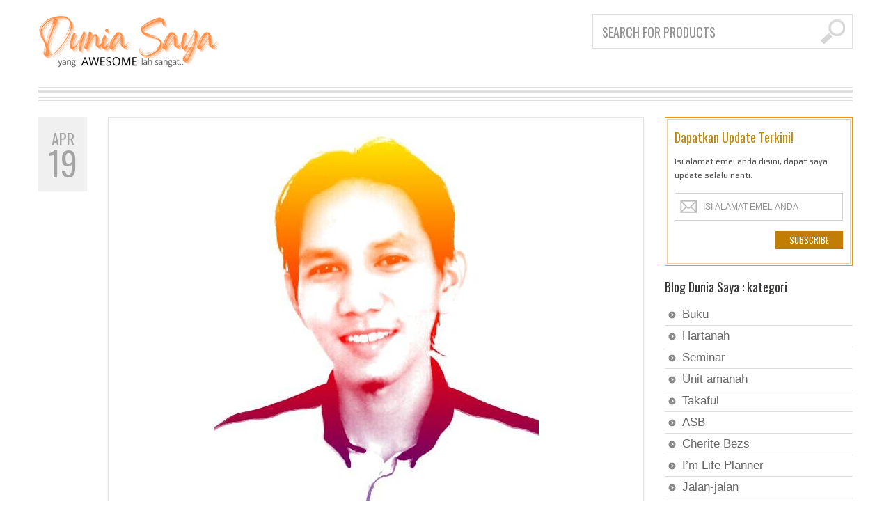

--- FILE ---
content_type: text/html; charset=UTF-8
request_url: http://duniasaya.net/perancang-hanyat-aia-public-takaful-anda/
body_size: 9229
content:
<!DOCTYPE html>
<!--[if IE 6]>
<html id="ie6" class="ie"lang="en-GB" id="html" xmlns="http://www.w3.org/1999/xhtml" xmlns:og="http://ogp.me/ns#" xmlns:fb="http://www.facebook.com/2008/fbml">
<![endif]-->
<!--[if IE 7]>
<html id="ie7"  class="ie"lang="en-GB" id="html" xmlns="http://www.w3.org/1999/xhtml" xmlns:og="http://ogp.me/ns#" xmlns:fb="http://www.facebook.com/2008/fbml">
<![endif]-->
<!--[if IE 8]>
<html id="ie8"  class="ie"lang="en-GB" id="html" xmlns="http://www.w3.org/1999/xhtml" xmlns:og="http://ogp.me/ns#" xmlns:fb="http://www.facebook.com/2008/fbml">
<![endif]-->
<!--[if IE 9]>
<html id="ie9"  class="ie"lang="en-GB" id="html" xmlns="http://www.w3.org/1999/xhtml" xmlns:og="http://ogp.me/ns#" xmlns:fb="http://www.facebook.com/2008/fbml">
<![endif]-->

<!-- This doesn't work but i prefer to leave it here... maybe in the future the MS will support it... i hope... -->
<!--[if IE 10]>
<html id="ie10"  class="ie"lang="en-GB" id="html" xmlns="http://www.w3.org/1999/xhtml" xmlns:og="http://ogp.me/ns#" xmlns:fb="http://www.facebook.com/2008/fbml">
<![endif]-->

<!--[if gt IE 9]>
<html class="ie"lang="en-GB" id="html" xmlns="http://www.w3.org/1999/xhtml" xmlns:og="http://ogp.me/ns#" xmlns:fb="http://www.facebook.com/2008/fbml">
<![endif]-->

<!--[if !IE]>
<html lang="en-GB" id="html" xmlns="http://www.w3.org/1999/xhtml" xmlns:og="http://ogp.me/ns#" xmlns:fb="http://www.facebook.com/2008/fbml">
<![endif]-->

<!-- START HEAD -->
<head>
            <meta charset="UTF-8" />

                    <!-- this line will appear only if the website is visited with an iPad -->
            <meta name="viewport" content="width=device-width, initial-scale=1.0, maximum-scale=1.2, user-scalable=yes" />
        
        
        
<!-- PINGBACK & WP STANDARDS -->
<link rel="pingback" href="//duniasaya.net/xmlrpc.php" />


<script type="text/javascript">
	var yit_responsive_menu_type = "select";
	var yit_responsive_menu_text = "NAVIGATE TO...";
</script>


<!-- Feed RSS2 URL -->
<link rel="alternate" type="application/rss+xml" title=" Feed" href="//duniasaya.net/feed/" />
<link rel="alternate" type="application/rss+xml" title=" Comments Feed" href="//duniasaya.net/comments/feed/" /> 
    <link media="all" href="http://duniasaya.net/wp-content/cache/autoptimize/css/autoptimize_dfefff16d0d2ca275e3a220fdefcd9c6.css" rel="stylesheet" /><title>Perancang Hanyat AIA Public Takaful Anda</title>

<!-- The SEO Framework by Sybre Waaijer -->
<meta name="robots" content="max-snippet:-1,max-image-preview:standard,max-video-preview:-1" />
<meta name="description" content="Assalamulaikum.. Terima kasih kerana sudi singgah ke laman saya ini. Nama diberi Syamsul. Belajar di UiTM Shah Alam mengambil jurusan diploma dan ijazah zarjana&#8230;" />
<meta property="og:image" content="http://duniasaya.net/wp-content/uploads/2016/04/13020354_1698136377091912_893551626_n.jpg" />
<meta property="og:image:width" content="467" />
<meta property="og:image:height" content="631" />
<meta property="og:locale" content="en_GB" />
<meta property="og:type" content="article" />
<meta property="og:title" content="Perancang Hanyat AIA Public Takaful Anda" />
<meta property="og:description" content="Assalamulaikum.. Terima kasih kerana sudi singgah ke laman saya ini. Nama diberi Syamsul. Belajar di UiTM Shah Alam mengambil jurusan diploma dan ijazah zarjana muda kejuruteraan awam." />
<meta property="og:url" content="http://duniasaya.net/perancang-hanyat-aia-public-takaful-anda/" />
<meta property="og:updated_time" content="2021-04-22T18:57+00:00" />
<meta property="article:published_time" content="2016-04-19T18:32+00:00" />
<meta property="article:modified_time" content="2021-04-22T18:57+00:00" />
<meta name="twitter:card" content="summary_large_image" />
<meta name="twitter:title" content="Perancang Hanyat AIA Public Takaful Anda" />
<meta name="twitter:description" content="Assalamulaikum.. Terima kasih kerana sudi singgah ke laman saya ini. Nama diberi Syamsul. Belajar di UiTM Shah Alam mengambil jurusan diploma dan ijazah zarjana muda kejuruteraan awam." />
<meta name="twitter:image" content="http://duniasaya.net/wp-content/uploads/2016/04/13020354_1698136377091912_893551626_n.jpg" />
<meta name="twitter:image:width" content="467" />
<meta name="twitter:image:height" content="631" />
<link rel="canonical" href="http://duniasaya.net/perancang-hanyat-aia-public-takaful-anda/" />
<script type="application/ld+json">{"@context":"https://schema.org","@type":"BreadcrumbList","itemListElement":[{"@type":"ListItem","position":1,"item":{"@id":"http://duniasaya.net/","name":"Dunia saya yang dirahmati"}},{"@type":"ListItem","position":2,"item":{"@id":"http://duniasaya.net/category/uncategorized/","name":"Uncategorized"}},{"@type":"ListItem","position":3,"item":{"@id":"http://duniasaya.net/perancang-hanyat-aia-public-takaful-anda/","name":"Perancang Hanyat AIA Public Takaful Anda"}}]}</script>
<!-- / The SEO Framework by Sybre Waaijer | 7.68ms meta | 11.25ms boot -->

<link rel='dns-prefetch' href='//fonts.googleapis.com' />
<link rel='dns-prefetch' href='//s.w.org' />
<link rel="alternate" type="application/rss+xml" title=" &raquo; Feed" href="http://duniasaya.net/feed/" />
<link rel="alternate" type="application/rss+xml" title=" &raquo; Comments Feed" href="http://duniasaya.net/comments/feed/" />
		<script type="text/javascript">
			window._wpemojiSettings = {"baseUrl":"https:\/\/s.w.org\/images\/core\/emoji\/13.0.1\/72x72\/","ext":".png","svgUrl":"https:\/\/s.w.org\/images\/core\/emoji\/13.0.1\/svg\/","svgExt":".svg","source":{"concatemoji":"http:\/\/duniasaya.net\/wp-includes\/js\/wp-emoji-release.min.js?ver=5.7.14"}};
			!function(e,a,t){var n,r,o,i=a.createElement("canvas"),p=i.getContext&&i.getContext("2d");function s(e,t){var a=String.fromCharCode;p.clearRect(0,0,i.width,i.height),p.fillText(a.apply(this,e),0,0);e=i.toDataURL();return p.clearRect(0,0,i.width,i.height),p.fillText(a.apply(this,t),0,0),e===i.toDataURL()}function c(e){var t=a.createElement("script");t.src=e,t.defer=t.type="text/javascript",a.getElementsByTagName("head")[0].appendChild(t)}for(o=Array("flag","emoji"),t.supports={everything:!0,everythingExceptFlag:!0},r=0;r<o.length;r++)t.supports[o[r]]=function(e){if(!p||!p.fillText)return!1;switch(p.textBaseline="top",p.font="600 32px Arial",e){case"flag":return s([127987,65039,8205,9895,65039],[127987,65039,8203,9895,65039])?!1:!s([55356,56826,55356,56819],[55356,56826,8203,55356,56819])&&!s([55356,57332,56128,56423,56128,56418,56128,56421,56128,56430,56128,56423,56128,56447],[55356,57332,8203,56128,56423,8203,56128,56418,8203,56128,56421,8203,56128,56430,8203,56128,56423,8203,56128,56447]);case"emoji":return!s([55357,56424,8205,55356,57212],[55357,56424,8203,55356,57212])}return!1}(o[r]),t.supports.everything=t.supports.everything&&t.supports[o[r]],"flag"!==o[r]&&(t.supports.everythingExceptFlag=t.supports.everythingExceptFlag&&t.supports[o[r]]);t.supports.everythingExceptFlag=t.supports.everythingExceptFlag&&!t.supports.flag,t.DOMReady=!1,t.readyCallback=function(){t.DOMReady=!0},t.supports.everything||(n=function(){t.readyCallback()},a.addEventListener?(a.addEventListener("DOMContentLoaded",n,!1),e.addEventListener("load",n,!1)):(e.attachEvent("onload",n),a.attachEvent("onreadystatechange",function(){"complete"===a.readyState&&t.readyCallback()})),(n=t.source||{}).concatemoji?c(n.concatemoji):n.wpemoji&&n.twemoji&&(c(n.twemoji),c(n.wpemoji)))}(window,document,window._wpemojiSettings);
		</script>
		
	<link rel='stylesheet' id='dashicons-css'  href='http://duniasaya.net/wp-includes/css/dashicons.min.css?ver=5.7.14' type='text/css' media='all' />




<link rel='stylesheet' id='google-fonts-css'  href='//fonts.googleapis.com/css?family=Playfair+Display%7COpen+Sans+Condensed%3A300%7COpen+Sans%7CShadows+Into+Light%7COswald%7CPlay%7CMuli%7CArbutus+Slab%7CAbel&#038;ver=5.7.14' type='text/css' media='all' />
























<script type='text/javascript' id='jquery-core-js-extra'>
/* <![CDATA[ */
var yit = {"isRtl":"","isBoxed":""};
var yit_woocommerce = {"woocommerce_ship_to_billing":"1","load_gif":"http:\/\/duniasaya.net\/wp-content\/themes\/bazar\/theme\/assets\/images\/ajax-loader.gif","version":"6.1.2"};
/* ]]> */
</script>
<script type='text/javascript' src='http://duniasaya.net/wp-includes/js/jquery/jquery.min.js?ver=3.5.1' id='jquery-core-js'></script>





<script type='text/javascript' id='responsive-lightbox-js-extra'>
/* <![CDATA[ */
var rlArgs = {"script":"swipebox","selector":"lightbox","customEvents":"","activeGalleries":"1","animation":"1","hideCloseButtonOnMobile":"0","removeBarsOnMobile":"0","hideBars":"1","hideBarsDelay":"5000","videoMaxWidth":"1080","useSVG":"1","loopAtEnd":"0","woocommerce_gallery":"0","ajaxurl":"http:\/\/duniasaya.net\/wp-admin\/admin-ajax.php","nonce":"ae53ebc650"};
/* ]]> */
</script>

<link rel="https://api.w.org/" href="http://duniasaya.net/wp-json/" /><link rel="alternate" type="application/json" href="http://duniasaya.net/wp-json/wp/v2/posts/3378" /><link rel="EditURI" type="application/rsd+xml" title="RSD" href="http://duniasaya.net/xmlrpc.php?rsd" />
<link rel="wlwmanifest" type="application/wlwmanifest+xml" href="http://duniasaya.net/wp-includes/wlwmanifest.xml" /> 
<link rel="alternate" type="application/json+oembed" href="http://duniasaya.net/wp-json/oembed/1.0/embed?url=http%3A%2F%2Fduniasaya.net%2Fperancang-hanyat-aia-public-takaful-anda%2F" />
<link rel="alternate" type="text/xml+oembed" href="http://duniasaya.net/wp-json/oembed/1.0/embed?url=http%3A%2F%2Fduniasaya.net%2Fperancang-hanyat-aia-public-takaful-anda%2F&#038;format=xml" />
<!--
This site is protected by WP-CopyRightPro
Copyright 2010  Wp-CopyRightPro, IN  (http://wp-copyrightpro.com/)
-->

<!-- EVITAR CLICK DERECHO-->

<!-- SELECCION DE TEXTO-->
<script type="text/javascript">
// IE Evitar seleccion de texto
document.onselectstart=function(){
if (event.srcElement.type != "text" && event.srcElement.type != "textarea" && event.srcElement.type != "password")
return false
else return true;
};

// FIREFOX Evitar seleccion de texto
if (window.sidebar){
document.onmousedown=function(e){
var obj=e.target;
if (obj.tagName.toUpperCase() == "INPUT" || obj.tagName.toUpperCase() == "TEXTAREA" || obj.tagName.toUpperCase() == "PASSWORD")
return true;
/*else if (obj.tagName=="BUTTON"){
return true;
}*/
else
return false;
}
}
// End -->
</script>


<!-- EVITAR IFRAME-->


<!-- EVITAR DRAG AND DROP-->
        
                
        
	<noscript><style>.woocommerce-product-gallery{ opacity: 1 !important; }</style></noscript>
	<link rel="icon" href="http://duniasaya.net/wp-content/uploads/2017/12/syamz3-e1513140243273-32x32.png" sizes="32x32" />
<link rel="icon" href="http://duniasaya.net/wp-content/uploads/2017/12/syamz3-e1513140243273.png" sizes="192x192" />
<link rel="apple-touch-icon" href="http://duniasaya.net/wp-content/uploads/2017/12/syamz3-e1513140243273.png" />
<meta name="msapplication-TileImage" content="http://duniasaya.net/wp-content/uploads/2017/12/syamz3-e1513140243273.png" />
</head>
<!-- END HEAD -->
<!-- START BODY -->
<body class="post-template-default single single-post postid-3378 single-format-standard no_js responsive stretched theme-bazar woocommerce-no-js yith-wcan-free chrome">
    
    <!-- START BG SHADOW -->
    <div class="bg-shadow">
    
                <!-- START WRAPPER -->
        <div id="wrapper" class="container group">
        	
              

            <!-- START HEADER -->
            <div id="header" class="group margin-bottom">
                
<div class="group container">               
	
    <div class="row" id="logo-headersidebar-container">            
    	
        <!-- START LOGO -->
    	<div id="logo" class="group">
    	    
<a id="logo-img" href="http://duniasaya.net" title="">
    <img src="http://duniasaya.net/wp-content/uploads/2021/11/LOGO-DUNIA-AWESOME.png" title="" alt="" />
</a>

 
    	</div>
    	<!-- END LOGO -->
    	<div id="header-cart-search">
        					<div class="widget widget_search_mini">
		<form action="http://duniasaya.net/" method="get" class="search_mini">
			<input type="text" name="s" id="search_mini" value="" placeholder="search for products" />
			<input type="hidden" name="post_type" value="any" />
            <input type="submit" value="" id="mini-search-submit" />
		</form>

</div>			
	</div> 
           
    </div>
</div>       
    	
<div id="nav">
    <div class="container">
    	    </div>
	<div class="border borderstrong borderpadding container"></div>
	<div class="border container"></div>
	<div class="border container"></div>
	<div class="border container"></div>
</div>

            </div>
            <!-- END HEADER -->
            <div id="back-top"><a href="#top">Back to top</a></div>  <!-- START PRIMARY -->
<div id="primary" class="sidebar-right">
    <div class="container group">
		    <div class="row">
	        	        <!-- START CONTENT -->
	        <div id="content-single" class="span9 content group">
	                         
<div id="post-3378" class="hentry-post group blog-big-ribbon row post-3378 post type-post status-publish format-standard has-post-thumbnail hentry category-uncategorized">
    <!-- post featured & title -->
    
<div class="date-comments span1">
    <p class="date"><span class="month">Apr</span><span class="day">19</span></p>    </div>

<div class="thumbnail span8">
    <!-- post title -->
    
    <img src="http://duniasaya.net/wp-content/uploads/2016/04/13020354_1698136377091912_893551626_n.jpg" title="Perancang Hayat AIA Public Takaful" class="yit-image attachment-blog_big_ribbon" width="467" height="631" />    
    <!-- post meta -->
    <h1 class="post-title"><a href="http://duniasaya.net/perancang-hanyat-aia-public-takaful-anda/">Perancang Hanyat AIA Public Takaful Anda</a></h1>    
    </div>

<div class="clear"></div>    
    <!-- post content -->
    <div class="the-content single span8 group"><p>Assalamulaikum..</p>
<p>Terima kasih kerana sudi singgah ke laman saya ini.</p>
<p>Nama diberi Syamsul. Belajar di UiTM Shah Alam mengambil jurusan diploma dan ijazah zarjana muda kejuruteraan awam. Sambung master dalam construction management tapi tak habis hihi..</p>
<p>Bekerja beberapa tahun dalam bidang pembinaan. Yang terakhir sekali sebagai consultant civil &amp; structure di Projek Hospital Shah Alam terletak di Seksyen 7 Shah Alam.</p>
<p>Saya mula belajar berkenaan pengurusan kewangan peribadi dari pelbagai sumber.</p>
            <p>
            <span class="categories"> in <a href="http://duniasaya.net/category/uncategorized/" rel="category tag">Uncategorized</a></span>            </p>
            </div>
    
    <div class="clear"></div>
    
    	    
</div>    
<!-- START COMMENTS -->
<div id="comments">
    </div>
<!-- END COMMENTS -->
	        </div>
	        <!-- END CONTENT -->
	        	        
	        <!-- START SIDEBAR -->
<div id="sidebar-blog-sidebar" class="span3 sidebar group">
    <div id="cta-4" class="widget-1 widget-first widget cta"><div class="border-1 border"><div class="border-2 border"><h3 class="widget-title">Dapatkan Update Terkini!</h3>Isi alamat emel anda disini, dapat saya update selalu nanti.<div class="text-image" style="text-align:left"></div>                                 
    		<form action="'http://duniasaya.us3.list-manage.com/subscribe/post?u=38e2219d3c1ece663d699ce17&id=25c96c53e3'" method="post">
    			<div class="newsletter-call3 group">
	    			<!--<div class="newsletter-icon"><label for="email"></label></div>-->
	    			<div class="newsletter-input">
	    				<input type="text" class="email-field text-field autoclear" placeholder="ISI ALAMAT EMEL ANDA" id="email" name="">
	    			</div>
	    		</div>
	    		<div class="newsletter-submit"><input type="hidden" id="_mc_submit_signup_form_nonce" name="_mc_submit_signup_form_nonce" value="183624d273" /><input type="hidden" id="_wpnonce" name="_wpnonce" value="1413a81dd6" /><input type="submit" class="submit-field" value="SUBSCRIBE">
    			</div>
    		</form>
    	<div class="clear"></div></div></div></div><div id="nav_menu-8" class="widget-2 widget widget_nav_menu"><h3 class="widget-title">Blog Dunia Saya : kategori</h3><div class="menu-kategori-blog-container"><ul id="menu-kategori-blog" class="menu"><li id="menu-item-2429" class="menu-item menu-item-type-taxonomy menu-item-object-category menu-item-2429"><a href="http://duniasaya.net/category/saya-dan-buku/">Buku</a></li>
<li id="menu-item-2431" class="menu-item menu-item-type-taxonomy menu-item-object-category menu-item-2431"><a href="http://duniasaya.net/category/hartanah/">Hartanah</a></li>
<li id="menu-item-2430" class="menu-item menu-item-type-taxonomy menu-item-object-category menu-item-2430"><a href="http://duniasaya.net/category/seminar/">Seminar</a></li>
<li id="menu-item-2432" class="menu-item menu-item-type-taxonomy menu-item-object-category menu-item-2432"><a href="http://duniasaya.net/category/unit-amanah/">Unit amanah</a></li>
<li id="menu-item-2433" class="menu-item menu-item-type-taxonomy menu-item-object-category menu-item-2433"><a href="http://duniasaya.net/category/akaful/">Takaful</a></li>
<li id="menu-item-2848" class="menu-item menu-item-type-taxonomy menu-item-object-category menu-item-2848"><a href="http://duniasaya.net/category/asb/">ASB</a></li>
<li id="menu-item-2849" class="menu-item menu-item-type-taxonomy menu-item-object-category menu-item-2849"><a href="http://duniasaya.net/category/cherite-bezs/">Cherite Bezs</a></li>
<li id="menu-item-2850" class="menu-item menu-item-type-taxonomy menu-item-object-category menu-item-2850"><a href="http://duniasaya.net/category/im-life-planner/">I&#8217;m Life Planner</a></li>
<li id="menu-item-2851" class="menu-item menu-item-type-taxonomy menu-item-object-category menu-item-2851"><a href="http://duniasaya.net/category/jalan-jalan/">Jalan-jalan</a></li>
<li id="menu-item-2852" class="menu-item menu-item-type-taxonomy menu-item-object-category menu-item-2852"><a href="http://duniasaya.net/category/lagu-pilihan/">Lagu Pilihan</a></li>
<li id="menu-item-2853" class="menu-item menu-item-type-taxonomy menu-item-object-category menu-item-2853"><a href="http://duniasaya.net/category/pelaburan-unit-amanah-2/">Pelaburan Unit Amanah</a></li>
<li id="menu-item-2854" class="menu-item menu-item-type-taxonomy menu-item-object-category menu-item-2854"><a href="http://duniasaya.net/category/penyakit-kritikal/">Penyakit kritikal</a></li>
<li id="menu-item-2855" class="menu-item menu-item-type-taxonomy menu-item-object-category menu-item-2855"><a href="http://duniasaya.net/category/perlindungan-takaful/">Perlindungan Takaful</a></li>
<li id="menu-item-2856" class="menu-item menu-item-type-taxonomy menu-item-object-category menu-item-2856"><a href="http://duniasaya.net/category/riadah/">Riadah</a></li>
<li id="menu-item-2857" class="menu-item menu-item-type-taxonomy menu-item-object-category menu-item-2857"><a href="http://duniasaya.net/category/hartanah-untuk-dijual/">Hartanah untuk dijual</a></li>
<li id="menu-item-2858" class="menu-item menu-item-type-taxonomy menu-item-object-category menu-item-2858"><a href="http://duniasaya.net/category/aktiviti/">Aktiviti</a></li>
<li id="menu-item-2859" class="menu-item menu-item-type-taxonomy menu-item-object-category menu-item-2859"><a href="http://duniasaya.net/category/surah-pilihan/">Surah pilihan</a></li>
<li id="menu-item-2860" class="menu-item menu-item-type-taxonomy menu-item-object-category menu-item-2860"><a href="http://duniasaya.net/category/tip-jualan-hari-ini/">Tip Jualan Hari Ini</a></li>
</ul></div></div><div id="text-10" class="widget-3 widget widget_text"><h3 class="widget-title">Waktu Solat Shah Alam dan sewaktu dengannya</h3>			<div class="textwidget"><iframe marginheight="0" marginwidth="0"  src=http://www2.e-solat.gov.my/solatB.php?kod=SGR04&lang=BM&url=http:/www.islam.gov.my width=270 height=350 frameborder=0></iframe></div>
		</div><div id="text-14" class="widget-4 widget widget_text"><h3 class="widget-title">Pelan Perubatan Mampu Milik</h3>			<div class="textwidget"><p style="text-align: center;"><a href="http://duniasaya.net/rawatan-hospital-percuma/" target="_blank" rel="noopener"><img class="alignnone size-full wp-image-2461" alt="kad side" src="http://duniasaya.net/wp-content/uploads/2014/05/kad-side.png" width="270" height="204" /></a></p>
<p style="text-align: center;"><span style="text-decoration: underline;"><a href="http://duniasaya.net/rawatan-hospital-percuma/" target="_blank" rel="noopener">CLIK SAYA</a></span></p></div>
		</div><div id="text-13" class="widget-5 widget widget_text"><h3 class="widget-title">PROJEK PERUMAHAN TERKINI</h3>			<div class="textwidget"><p style="text-align: center;"><a href="http://langkahkanan.com/property/" target="_blank" rel="noopener"><img class="alignnone size-medium wp-image-2435" alt="violet12A" src="http://duniasaya.net/wp-content/uploads/2014/05/violet12A.png" width="270" height="190" /></a></p></div>
		</div><div id="text-15" class="widget-6 widget-last widget widget_text"><h3 class="widget-title">INGIN MENJUAL RUMAH ANDA?</h3>			<div class="textwidget"><p style="text-align: center;"><img class="alignnone size-full wp-image-1325" alt="Cara jual rumah pantas" src="http://langkahkanan.com/property/wp-content/uploads/2014/05/JUAL.png" width="270" height="183" /></p>
<p style="text-align: center;"><a href="http://langkahkanan.com/property/?page_id=1326" target="_blank" rel="noopener">KLIK DISINI UNTUK KAMI BANTU MENJUAL RUMAH ANDA KEPADA SENARAI PEMBELI KAMI YANG BERMINAT</a></p></div>
		</div></div>
<!-- END SIDEBAR -->
	        
	               </div>
    </div>
</div>
<!-- END PRIMARY -->
<script type="text/javascript">
			jQuery(document).ready(function($){
					woo_update_total_compare_list = function(){
						var data = {
							action: 		"woocp_update_total_compare",
							security: 		"ee9ad0869f"
						};
						$.post( ajax_url, data, function(response) {
							total_compare = $.parseJSON( response );
							$("#total_compare_product").html("("+total_compare+")");
                            $(".woo_compare_button_go").trigger("click");
    					});
					};

				});
			</script>                         
    
            
<!-- START COPYRIGHT -->
<div id="copyright">
	
	<div class="border borderstrong borderpadding container"></div>
	<div class="border container"></div>
	<div class="border container"></div>
	<div class="border container"></div>
	
    <div class="container">
        <div class="row">
                <div class="left span6">
        <p><img src="http://duniasaya.net/wp-content/uploads/2014/03/faf.png"  />   copyright 2014 - Duniasaya.net</p>
    </div>
        <div class="right span6">
        <p style="padding-top:2px;"><a href="#">HOME</a> // <a href="#">SUPPORT</a> // <a href="#">TERMS AND CONDITIONS</a> // <a href="#">FAQS</a> <span class="hidden-tablet">// </span><a href="#" class="hidden-tablet">CONTACT US</a><br />
designed by <a href="http://duniasaya.net/wp-login.php">Syamz Maksimas</a></p>
    </div>
            </div>
    </div>
</div>
<!-- END COPYRIGHT -->
            
        </div>
        <!-- END WRAPPER -->
                
        
    </div>
    <!-- END BG SHADOW -->
    
        <script type="text/javascript">
        var elastislide_defaults = {
            imageW              : "100%",
            border              : 0,
            margin              : 0,
            preventDefaultEvents: false,
            infinite            : true,
            slideshowSpeed      : 3500
        };

        var carouFredSelOptions_defaults = {
            responsive: false,
            auto      : true,
            items     : 3,
            circular  : true,
            infinite  : true,
            debug     : false,
            prev      : '.es-nav .es-nav-prev',
            next      : '.es-nav .es-nav-next',
            swipe     : {
                onTouch: false
            },
            scroll    : {
                items       : 1,
                pauseOnHover: true
            }
        };


    </script>
<!-- START GOOGLE ANALYTICS -->  <!-- END GOOGLE ANALYTICS --><!-- CUSTOM SCRIPT --><!-- END CUSTOM SCRIPT -->	<script type="text/javascript">
		(function () {
			var c = document.body.className;
			c = c.replace(/woocommerce-no-js/, 'woocommerce-js');
			document.body.className = c;
		})();
	</script>
	<script type='text/javascript' id='thickbox-js-extra'>
/* <![CDATA[ */
var thickboxL10n = {"next":"Next >","prev":"< Prev","image":"Image","of":"of","close":"Close","noiframes":"This feature requires inline frames. You have iframes disabled or your browser does not support them.","loadingAnimation":"http:\/\/duniasaya.net\/wp-includes\/js\/thickbox\/loadingAnimation.gif"};
/* ]]> */
</script>



<script type='text/javascript' id='jquery-custom-js-extra'>
/* <![CDATA[ */
var l10n_handler = {"map_close":"[x] Close","map_open":"[x] Open"};
/* ]]> */
</script>




<script type='text/javascript' id='yith-wcan-shortcodes-js-extra'>
/* <![CDATA[ */
var yith_wcan_shortcodes = {"query_param":"yith_wcan","supported_taxonomies":["product_cat","product_tag"],"content":"#content","change_browser_url":"1","instant_filters":"1","ajax_filters":"1","show_clear_filter":"","scroll_top":"","scroll_target":"","modal_on_mobile":"","session_param":"","show_current_children":"","loader":"","toggles_open_on_modal":"","mobile_media_query":"991","base_url":"http:\/\/duniasaya.net\/perancang-hanyat-aia-public-takaful-anda\/","terms_per_page":"10","currency_format":{"symbol":"&#82;&#77;","decimal":".","thousand":",","precision":2,"format":"%s%v"},"labels":{"empty_option":"All","search_placeholder":"Search...","no_items":"No item found","show_more":"Show %d more","close":"Close","save":"Save","show_results":"Show results","clear_selection":"Clear","clear_all_selections":"Clear All"}};
/* ]]> */
</script>


<script type='text/javascript' id='wc-add-to-cart-js-extra'>
/* <![CDATA[ */
var wc_add_to_cart_params = {"ajax_url":"\/wp-admin\/admin-ajax.php","wc_ajax_url":"\/?wc-ajax=%%endpoint%%","i18n_view_cart":"View basket","cart_url":"http:\/\/duniasaya.net\/cart\/","is_cart":"","cart_redirect_after_add":"no"};
/* ]]> */
</script>


<script type='text/javascript' id='woocommerce-js-extra'>
/* <![CDATA[ */
var woocommerce_params = {"ajax_url":"\/wp-admin\/admin-ajax.php","wc_ajax_url":"\/?wc-ajax=%%endpoint%%"};
/* ]]> */
</script>

<script type='text/javascript' id='wc-cart-fragments-js-extra'>
/* <![CDATA[ */
var wc_cart_fragments_params = {"ajax_url":"\/wp-admin\/admin-ajax.php","wc_ajax_url":"\/?wc-ajax=%%endpoint%%","cart_hash_key":"wc_cart_hash_8f8a120a1e476451ede55e4eb28a1037","fragment_name":"wc_fragments_8f8a120a1e476451ede55e4eb28a1037","request_timeout":"5000"};
/* ]]> */
</script>

<script type='text/javascript' id='yith-woocompare-main-js-extra'>
/* <![CDATA[ */
var yith_woocompare = {"ajaxurl":"\/?wc-ajax=%%endpoint%%","actionadd":"yith-woocompare-add-product","actionremove":"yith-woocompare-remove-product","actionview":"yith-woocompare-view-table","actionreload":"yith-woocompare-reload-product","added_label":"Added","table_title":"Product Comparison","auto_open":"yes","loader":"http:\/\/duniasaya.net\/wp-content\/plugins\/yith-woocommerce-compare\/assets\/images\/loader.gif","button_text":"Compare","cookie_name":"yith_woocompare_list","close_label":"Close"};
/* ]]> */
</script>
















 
<script defer src="http://duniasaya.net/wp-content/cache/autoptimize/js/autoptimize_1b7d72d2d05383fbc366023f3dc00643.js"></script></body>
<!-- END BODY -->
</html>

--- FILE ---
content_type: text/css
request_url: http://duniasaya.net/wp-content/cache/autoptimize/css/autoptimize_dfefff16d0d2ca275e3a220fdefcd9c6.css
body_size: 135255
content:
img.wp-smiley,img.emoji{display:inline !important;border:none !important;box-shadow:none !important;height:1em !important;width:1em !important;margin:0 .07em !important;vertical-align:-.1em !important;background:0 0 !important;padding:0 !important}
[data-font=Dashicons]:before{font-family:'Dashicons' !important;content:attr(data-icon) !important;speak:none !important;font-weight:400 !important;font-variant:normal !important;text-transform:none !important;line-height:1 !important;font-style:normal !important;-webkit-font-smoothing:antialiased !important;-moz-osx-font-smoothing:grayscale !important}
#TB_overlay{background:#000;opacity:.7;filter:alpha(opacity=70);position:fixed;top:0;right:0;bottom:0;left:0;z-index:100050}#TB_window{position:fixed;background-color:#fff;z-index:100050;visibility:hidden;text-align:left;top:50%;left:50%;-webkit-box-shadow:0 3px 6px rgba(0,0,0,.3);box-shadow:0 3px 6px rgba(0,0,0,.3)}#TB_window img#TB_Image{display:block;margin:15px 0 0 15px;border-right:1px solid #ccc;border-bottom:1px solid #ccc;border-top:1px solid #666;border-left:1px solid #666}#TB_caption{height:25px;padding:7px 30px 10px 25px;float:left}#TB_closeWindow{height:25px;padding:11px 25px 10px 0;float:right}#TB_closeWindowButton{position:absolute;left:auto;right:0;width:29px;height:29px;border:0;padding:0;background:0 0;cursor:pointer;outline:none;-webkit-transition:color .1s ease-in-out,background .1s ease-in-out;transition:color .1s ease-in-out,background .1s ease-in-out}#TB_ajaxWindowTitle{float:left;font-weight:600;line-height:29px;overflow:hidden;padding:0 29px 0 10px;text-overflow:ellipsis;white-space:nowrap;width:calc(100% - 39px)}#TB_title{background:#fcfcfc;border-bottom:1px solid #ddd;height:29px}#TB_ajaxContent{clear:both;padding:2px 15px 15px;overflow:auto;text-align:left;line-height:1.4em}#TB_ajaxContent.TB_modal{padding:15px}#TB_ajaxContent p{padding:5px 0}#TB_load{position:fixed;display:none;z-index:100050;top:50%;left:50%;background-color:#e8e8e8;border:1px solid #555;margin:-45px 0 0 -125px;padding:40px 15px 15px}#TB_HideSelect{z-index:99;position:fixed;top:0;left:0;background-color:#fff;border:none;filter:alpha(opacity=0);opacity:0;height:100%;width:100%}#TB_iframeContent{clear:both;border:none}.tb-close-icon{display:block;color:#666;text-align:center;line-height:29px;width:29px;height:29px;position:absolute;top:0;right:0}.tb-close-icon:before{content:"\f158";font:normal 20px/29px dashicons;speak:never;-webkit-font-smoothing:antialiased;-moz-osx-font-smoothing:grayscale}#TB_closeWindowButton:hover .tb-close-icon,#TB_closeWindowButton:focus .tb-close-icon{color:#006799}#TB_closeWindowButton:focus .tb-close-icon{-webkit-box-shadow:0 0 0 1px #5b9dd9,0 0 2px 1px rgba(30,140,190,.8);box-shadow:0 0 0 1px #5b9dd9,0 0 2px 1px rgba(30,140,190,.8)}
html,body,div,span,object,iframe,h1,h2,h3,h4,h5,h6,p,blockquote,pre,a,abbr,acronym,address,code,del,dfn,em,img,q,dl,dt,dd,ol,ul,li,fieldset,form,label,legend,table,caption,tbody,tfoot,thead,tr,th,td{margin:0;padding:0;border:0;font-weight:inherit;font-style:inherit;font-size:100%;font-family:inherit;vertical-align:baseline}body{line-height:1.5}table{border-collapse:separate;border-spacing:0}caption,th,td{text-align:left;font-weight:400}table,td,th{vertical-align:middle}th{color:#757475;line-height:40px;min-height:40px;text-align:center;padding:10px;font-weight:700}blockquote:before,blockquote:after,q:before,q:after{content:""}blockquote,q{font-style:italic}q{quotes:"&#8220;" "&#8221;"}a img{border:none}.clear,.clearer{height:0;overflow:hidden;margin:0;clear:both}.center{text-align:center}.group:after{content:".";display:block;height:0;clear:both;visibility:hidden;overflow:hidden}* html .group{height:1%}*:first-child+html .group{min-height:1%}*:focus{outline:none}
/*!
 * Bootstrap v2.1.1
 *
 * Copyright 2012 Twitter, Inc
 * Licensed under the Apache License v2.0
 * http://www.apache.org/licenses/LICENSE-2.0
 *
 * Designed and built with all the love in the world @twitter by @mdo and @fat.
 */
article,aside,details,figcaption,figure,footer,header,hgroup,nav,section{display:block}audio,canvas,video{display:inline-block;*display:inline;*zoom:1;}audio:not([controls]){display:none}html{font-size:100%;-webkit-text-size-adjust:100%;-ms-text-size-adjust:100%}a:focus{outline:thin dotted #333;outline:5px auto -webkit-focus-ring-color;outline-offset:-2px}a:hover,a:active{outline:0}sub,sup{position:relative;font-size:75%;line-height:0;vertical-align:baseline}sup{top:-.5em}sub{bottom:-.25em}img{width:auto\9;height:auto;max-width:100%;vertical-align:middle;border:0;-ms-interpolation-mode:bicubic}#map_canvas img{max-width:none}button,input,select,textarea{margin:0;font-size:100%;vertical-align:middle}button,input{*overflow:visible;line-height:normal}button::-moz-focus-inner,input::-moz-focus-inner{padding:0;border:0}button,input[type=button],input[type=reset],input[type=submit]{cursor:pointer;-webkit-appearance:button}input[type=search]{-webkit-box-sizing:content-box;-moz-box-sizing:content-box;box-sizing:content-box;-webkit-appearance:textfield}input[type=search]::-webkit-search-decoration,input[type=search]::-webkit-search-cancel-button{-webkit-appearance:none}textarea{overflow:auto;vertical-align:top}.clearfix{*zoom:1;}.clearfix:before,.clearfix:after{display:table;line-height:0;content:""}.clearfix:after{clear:both}.hide-text{font:0/0 a;color:transparent;text-shadow:none;background-color:transparent;border:0}.input-block-level{display:block;width:100%;min-height:30px;-webkit-box-sizing:border-box;-moz-box-sizing:border-box;box-sizing:border-box}body{margin:0;font-family:"Helvetica Neue",Helvetica,Arial,sans-serif;font-size:14px;line-height:20px;color:#333;background-color:#fff}a{color:#08c;text-decoration:none}a:hover{color:#005580;text-decoration:underline}.img-rounded{-webkit-border-radius:6px;-moz-border-radius:6px;border-radius:6px}.img-polaroid{padding:4px;background-color:#fff;border:1px solid #ccc;border:1px solid rgba(0,0,0,.2);-webkit-box-shadow:0 1px 3px rgba(0,0,0,.1);-moz-box-shadow:0 1px 3px rgba(0,0,0,.1);box-shadow:0 1px 3px rgba(0,0,0,.1)}.img-circle{-webkit-border-radius:500px;-moz-border-radius:500px;border-radius:500px}.row{margin-left:-20px;*zoom:1;}.row:before,.row:after{display:table;line-height:0;content:""}.row:after{clear:both}.span1,.span2,.span3,.span4,.span5,.span6,.span7,.span8,.span9,.span10,.span11,.span12{float:left;min-height:1px;margin-left:20px}.container,.navbar-static-top .container,.navbar-fixed-top .container,.navbar-fixed-bottom .container{width:940px}.span12{width:940px}.span11{width:860px}.span10{width:780px}.span9{width:700px}.span8{width:620px}.span7{width:540px}.span6{width:460px}.span5{width:380px}.span4{width:300px}.span3{width:220px}.span2{width:140px}.span1{width:60px}.offset12{margin-left:980px}.offset11{margin-left:900px}.offset10{margin-left:820px}.offset9{margin-left:740px}.offset8{margin-left:660px}.offset7{margin-left:580px}.offset6{margin-left:500px}.offset5{margin-left:420px}.offset4{margin-left:340px}.offset3{margin-left:260px}.offset2{margin-left:180px}.offset1{margin-left:100px}.row-fluid{width:100%;*zoom:1;}.row-fluid:before,.row-fluid:after{display:table;line-height:0;content:""}.row-fluid:after{clear:both}.row-fluid [class*=span]{display:block;float:left;width:100%;min-height:30px;margin-left:2.127659574468085%;*margin-left:2.074468085106383%;-webkit-box-sizing:border-box;-moz-box-sizing:border-box;box-sizing:border-box}.row-fluid [class*=span]:first-child{margin-left:0}.row-fluid .span12{width:100%;*width:99.94680851063829%;}.row-fluid .span11{width:91.48936170212765%;*width:91.43617021276594%;}.row-fluid .span10{width:82.97872340425532%;*width:82.92553191489361%;}.row-fluid .span9{width:74.46808510638297%;*width:74.41489361702126%;}.row-fluid .span8{width:65.95744680851064%;*width:65.90425531914893%;}.row-fluid .span7{width:57.44680851063829%;*width:57.39361702127659%;}.row-fluid .span6{width:48.93617021276595%;*width:48.88297872340425%;}.row-fluid .span5{width:40.42553191489362%;*width:40.37234042553192%;}.row-fluid .span4{width:31.914893617021278%;*width:31.861702127659576%;}.row-fluid .span3{width:23.404255319148934%;*width:23.351063829787233%;}.row-fluid .span2{width:14.893617021276595%;*width:14.840425531914894%;}.row-fluid .span1{width:6.382978723404255%;*width:6.329787234042553%;}.row-fluid .offset12{margin-left:104.25531914893617%;*margin-left:104.14893617021275%;}.row-fluid .offset12:first-child{margin-left:102.12765957446808%;*margin-left:102.02127659574467%;}.row-fluid .offset11{margin-left:95.74468085106382%;*margin-left:95.6382978723404%;}.row-fluid .offset11:first-child{margin-left:93.61702127659574%;*margin-left:93.51063829787232%;}.row-fluid .offset10{margin-left:87.23404255319149%;*margin-left:87.12765957446807%;}.row-fluid .offset10:first-child{margin-left:85.1063829787234%;*margin-left:84.99999999999999%;}.row-fluid .offset9{margin-left:78.72340425531914%;*margin-left:78.61702127659572%;}.row-fluid .offset9:first-child{margin-left:76.59574468085106%;*margin-left:76.48936170212764%;}.row-fluid .offset8{margin-left:70.2127659574468%;*margin-left:70.10638297872339%;}.row-fluid .offset8:first-child{margin-left:68.08510638297872%;*margin-left:67.9787234042553%;}.row-fluid .offset7{margin-left:61.70212765957446%;*margin-left:61.59574468085106%;}.row-fluid .offset7:first-child{margin-left:59.574468085106375%;*margin-left:59.46808510638297%;}.row-fluid .offset6{margin-left:53.191489361702125%;*margin-left:53.085106382978715%;}.row-fluid .offset6:first-child{margin-left:51.063829787234035%;*margin-left:50.95744680851063%;}.row-fluid .offset5{margin-left:44.68085106382979%;*margin-left:44.57446808510638%;}.row-fluid .offset5:first-child{margin-left:42.5531914893617%;*margin-left:42.4468085106383%;}.row-fluid .offset4{margin-left:36.170212765957444%;*margin-left:36.06382978723405%;}.row-fluid .offset4:first-child{margin-left:34.04255319148936%;*margin-left:33.93617021276596%;}.row-fluid .offset3{margin-left:27.659574468085104%;*margin-left:27.5531914893617%;}.row-fluid .offset3:first-child{margin-left:25.53191489361702%;*margin-left:25.425531914893618%;}.row-fluid .offset2{margin-left:19.148936170212764%;*margin-left:19.04255319148936%;}.row-fluid .offset2:first-child{margin-left:17.02127659574468%;*margin-left:16.914893617021278%;}.row-fluid .offset1{margin-left:10.638297872340425%;*margin-left:10.53191489361702%;}.row-fluid .offset1:first-child{margin-left:8.51063829787234%;*margin-left:8.404255319148938%;}[class*=span].hide,.row-fluid [class*=span].hide{display:none}[class*=span].pull-right,.row-fluid [class*=span].pull-right{float:right}.container{margin-right:auto;margin-left:auto;*zoom:1;}.container:before,.container:after{display:table;line-height:0;content:""}.container:after{clear:both}.container-fluid{padding-right:20px;padding-left:20px;*zoom:1;}.container-fluid:before,.container-fluid:after{display:table;line-height:0;content:""}.container-fluid:after{clear:both}p{margin:0 0 10px}.lead{margin-bottom:20px;font-size:21px;font-weight:200;line-height:30px}small{font-size:85%}strong{font-weight:700}em{font-style:italic}cite{font-style:normal}.muted{color:#999}.text-warning{color:#c09853}.text-error{color:#b94a48}.text-info{color:#3a87ad}.text-success{color:#468847}h1,h2,h3,h4,h5,h6{margin:10px 0;font-family:inherit;font-weight:700;line-height:1;color:inherit;text-rendering:optimizelegibility}h1 small,h2 small,h3 small,h4 small,h5 small,h6 small{font-weight:400;line-height:1;color:#999}h1{font-size:36px;line-height:40px}h2{font-size:30px;line-height:40px}h3{font-size:24px;line-height:40px}h4{font-size:18px;line-height:20px}h5{font-size:14px;line-height:20px}h6{font-size:12px;line-height:20px}h1 small{font-size:24px}h2 small{font-size:18px}h3 small{font-size:14px}h4 small{font-size:14px}.page-header{padding-bottom:9px;margin:20px 0 30px;border-bottom:1px solid #eee}ul,ol{padding:0;margin:0 0 10px 25px}ul ul,ul ol,ol ol,ol ul{margin-bottom:0}li{line-height:20px}ul.unstyled,ol.unstyled{margin-left:0;list-style:none}dl{margin-bottom:20px}dt,dd{line-height:20px}dt{font-weight:700}dd{margin-left:10px}.dl-horizontal{*zoom:1;}.dl-horizontal:before,.dl-horizontal:after{display:table;line-height:0;content:""}.dl-horizontal:after{clear:both}.dl-horizontal dt{float:left;width:160px;overflow:hidden;clear:left;text-align:right;text-overflow:ellipsis;white-space:nowrap}.dl-horizontal dd{margin-left:180px}hr{margin:20px 0;border:0;border-top:1px solid #eee;border-bottom:1px solid #fff}abbr[title]{cursor:help;border-bottom:1px dotted #999}abbr.initialism{font-size:90%;text-transform:uppercase}blockquote{padding:0 0 0 15px;margin:0 0 20px;border-left:5px solid #eee}blockquote p{margin-bottom:0;font-size:16px;font-weight:300;line-height:25px}blockquote small{display:block;line-height:20px;color:#999}blockquote small:before{content:'\2014 \00A0'}blockquote.pull-right{float:right;padding-right:15px;padding-left:0;border-right:5px solid #eee;border-left:0}blockquote.pull-right p,blockquote.pull-right small{text-align:right}blockquote.pull-right small:before{content:''}blockquote.pull-right small:after{content:'\00A0 \2014'}q:before,q:after,blockquote:before,blockquote:after{content:""}address{display:block;margin-bottom:20px;font-style:normal;line-height:20px}code,pre{padding:0 3px 2px;font-family:Monaco,Menlo,Consolas,"Courier New",monospace;font-size:12px;color:#333;-webkit-border-radius:3px;-moz-border-radius:3px;border-radius:3px}code{padding:2px 4px;color:#d14;background-color:#f7f7f9;border:1px solid #e1e1e8}pre{display:block;padding:9.5px;margin:0 0 10px;font-size:13px;line-height:20px;word-break:break-all;word-wrap:break-word;white-space:pre;white-space:pre-wrap;background-color:#f5f5f5;border:1px solid #ccc;border:1px solid rgba(0,0,0,.15);-webkit-border-radius:4px;-moz-border-radius:4px;border-radius:4px}pre.prettyprint{margin-bottom:20px}pre code{padding:0;color:inherit;background-color:transparent;border:0}.pre-scrollable{max-height:340px;overflow-y:scroll}form{margin:0 0 20px}fieldset{padding:0;margin:0;border:0}legend{display:block;width:100%;padding:0;margin-bottom:20px;font-size:21px;line-height:40px;color:#333;border:0;border-bottom:1px solid #e5e5e5}legend small{font-size:15px;color:#999}label,input,button,select,textarea{font-size:14px;font-weight:400;line-height:20px}input,button,select,textarea{font-family:"Helvetica Neue",Helvetica,Arial,sans-serif}label{display:block;margin-bottom:5px}select,textarea,input[type=text],input[type=password],input[type=datetime],input[type=datetime-local],input[type=date],input[type=month],input[type=time],input[type=week],input[type=number],input[type=email],input[type=url],input[type=search],input[type=tel],input[type=color],.uneditable-input{display:inline-block;height:20px;padding:4px 6px;margin-bottom:9px;font-size:14px;line-height:20px;color:#555;-webkit-border-radius:3px;-moz-border-radius:3px;border-radius:3px}input,textarea,.uneditable-input{width:206px}textarea{height:auto}textarea,input[type=text],input[type=password],input[type=datetime],input[type=datetime-local],input[type=date],input[type=month],input[type=time],input[type=week],input[type=number],input[type=email],input[type=url],input[type=search],input[type=tel],input[type=color],.uneditable-input{background-color:#fff;border:1px solid #ccc;-webkit-box-shadow:inset 0 1px 1px rgba(0,0,0,.075);-moz-box-shadow:inset 0 1px 1px rgba(0,0,0,.075);box-shadow:inset 0 1px 1px rgba(0,0,0,.075);-webkit-transition:border linear .2s,box-shadow linear .2s;-moz-transition:border linear .2s,box-shadow linear .2s;-o-transition:border linear .2s,box-shadow linear .2s;transition:border linear .2s,box-shadow linear .2s}textarea:focus,input[type=text]:focus,input[type=password]:focus,input[type=datetime]:focus,input[type=datetime-local]:focus,input[type=date]:focus,input[type=month]:focus,input[type=time]:focus,input[type=week]:focus,input[type=number]:focus,input[type=email]:focus,input[type=url]:focus,input[type=search]:focus,input[type=tel]:focus,input[type=color]:focus,.uneditable-input:focus{border-color:rgba(82,168,236,.8);outline:0;outline:thin dotted \9;-webkit-box-shadow:inset 0 1px 1px rgba(0,0,0,.075),0 0 8px rgba(82,168,236,.6);-moz-box-shadow:inset 0 1px 1px rgba(0,0,0,.075),0 0 8px rgba(82,168,236,.6);box-shadow:inset 0 1px 1px rgba(0,0,0,.075),0 0 8px rgba(82,168,236,.6)}input[type=radio],input[type=checkbox]{margin:4px 0 0;margin-top:1px \9;*margin-top:0;line-height:normal;cursor:pointer}input[type=file],input[type=image],input[type=submit],input[type=reset],input[type=button],input[type=radio],input[type=checkbox]{width:auto}select,input[type=file]{height:30px;*margin-top:4px;line-height:30px}select{width:220px;background-color:#fff;border:1px solid #ccc}select[multiple],select[size]{height:auto}select:focus,input[type=file]:focus,input[type=radio]:focus,input[type=checkbox]:focus{outline:thin dotted #333;outline:5px auto -webkit-focus-ring-color;outline-offset:-2px}.uneditable-input,.uneditable-textarea{color:#999;cursor:not-allowed;background-color:#fcfcfc;border-color:#ccc;-webkit-box-shadow:inset 0 1px 2px rgba(0,0,0,.025);-moz-box-shadow:inset 0 1px 2px rgba(0,0,0,.025);box-shadow:inset 0 1px 2px rgba(0,0,0,.025)}.uneditable-input{overflow:hidden;white-space:nowrap}.uneditable-textarea{width:auto;height:auto}input:-moz-placeholder,textarea:-moz-placeholder{color:#999}input:-ms-input-placeholder,textarea:-ms-input-placeholder{color:#999}input::-webkit-input-placeholder,textarea::-webkit-input-placeholder{color:#999}.radio,.checkbox{min-height:18px;padding-left:18px}.radio input[type=radio],.checkbox input[type=checkbox]{float:left;margin-left:-18px}.controls>.radio:first-child,.controls>.checkbox:first-child{padding-top:5px}.radio.inline,.checkbox.inline{display:inline-block;padding-top:5px;margin-bottom:0;vertical-align:middle}.radio.inline+.radio.inline,.checkbox.inline+.checkbox.inline{margin-left:10px}.input-mini{width:60px}.input-small{width:90px}.input-medium{width:150px}.input-large{width:210px}.input-xlarge{width:270px}.input-xxlarge{width:530px}input[class*=span],select[class*=span],textarea[class*=span],.uneditable-input[class*=span],.row-fluid input[class*=span],.row-fluid select[class*=span],.row-fluid textarea[class*=span],.row-fluid .uneditable-input[class*=span]{float:none;margin-left:0}.input-append input[class*=span],.input-append .uneditable-input[class*=span],.input-prepend input[class*=span],.input-prepend .uneditable-input[class*=span],.row-fluid input[class*=span],.row-fluid select[class*=span],.row-fluid textarea[class*=span],.row-fluid .uneditable-input[class*=span],.row-fluid .input-prepend [class*=span],.row-fluid .input-append [class*=span]{display:inline-block}input,textarea,.uneditable-input{margin-left:0}.controls-row [class*=span]+[class*=span]{margin-left:20px}input.span12,textarea.span12,.uneditable-input.span12{width:926px}input.span11,textarea.span11,.uneditable-input.span11{width:846px}input.span10,textarea.span10,.uneditable-input.span10{width:766px}input.span9,textarea.span9,.uneditable-input.span9{width:686px}input.span8,textarea.span8,.uneditable-input.span8{width:606px}input.span7,textarea.span7,.uneditable-input.span7{width:526px}input.span6,textarea.span6,.uneditable-input.span6{width:446px}input.span5,textarea.span5,.uneditable-input.span5{width:366px}input.span4,textarea.span4,.uneditable-input.span4{width:286px}input.span3,textarea.span3,.uneditable-input.span3{width:206px}input.span2,textarea.span2,.uneditable-input.span2{width:126px}input.span1,textarea.span1,.uneditable-input.span1{width:46px}.controls-row{*zoom:1;}.controls-row:before,.controls-row:after{display:table;line-height:0;content:""}.controls-row:after{clear:both}.controls-row [class*=span]{float:left}input[disabled],select[disabled],textarea[disabled],input[readonly],select[readonly],textarea[readonly]{cursor:not-allowed;background-color:#eee}input[type=radio][disabled],input[type=checkbox][disabled],input[type=radio][readonly],input[type=checkbox][readonly]{background-color:transparent}.control-group.warning>label,.control-group.warning .help-block,.control-group.warning .help-inline{color:#c09853}.control-group.warning .checkbox,.control-group.warning .radio,.control-group.warning input,.control-group.warning select,.control-group.warning textarea{color:#c09853}.control-group.warning input,.control-group.warning select,.control-group.warning textarea{border-color:#c09853;-webkit-box-shadow:inset 0 1px 1px rgba(0,0,0,.075);-moz-box-shadow:inset 0 1px 1px rgba(0,0,0,.075);box-shadow:inset 0 1px 1px rgba(0,0,0,.075)}.control-group.warning input:focus,.control-group.warning select:focus,.control-group.warning textarea:focus{border-color:#a47e3c;-webkit-box-shadow:inset 0 1px 1px rgba(0,0,0,.075),0 0 6px #dbc59e;-moz-box-shadow:inset 0 1px 1px rgba(0,0,0,.075),0 0 6px #dbc59e;box-shadow:inset 0 1px 1px rgba(0,0,0,.075),0 0 6px #dbc59e}.control-group.warning .input-prepend .add-on,.control-group.warning .input-append .add-on{color:#c09853;background-color:#fcf8e3;border-color:#c09853}.control-group.error>label,.control-group.error .help-block,.control-group.error .help-inline{color:#b94a48}.control-group.error .checkbox,.control-group.error .radio,.control-group.error input,.control-group.error select,.control-group.error textarea{color:#b94a48}.control-group.error input,.control-group.error select,.control-group.error textarea{border-color:#b94a48;-webkit-box-shadow:inset 0 1px 1px rgba(0,0,0,.075);-moz-box-shadow:inset 0 1px 1px rgba(0,0,0,.075);box-shadow:inset 0 1px 1px rgba(0,0,0,.075)}.control-group.error input:focus,.control-group.error select:focus,.control-group.error textarea:focus{border-color:#953b39;-webkit-box-shadow:inset 0 1px 1px rgba(0,0,0,.075),0 0 6px #d59392;-moz-box-shadow:inset 0 1px 1px rgba(0,0,0,.075),0 0 6px #d59392;box-shadow:inset 0 1px 1px rgba(0,0,0,.075),0 0 6px #d59392}.control-group.error .input-prepend .add-on,.control-group.error .input-append .add-on{color:#b94a48;background-color:#f2dede;border-color:#b94a48}.control-group.success>label,.control-group.success .help-block,.control-group.success .help-inline{color:#468847}.control-group.success .checkbox,.control-group.success .radio,.control-group.success input,.control-group.success select,.control-group.success textarea{color:#468847}.control-group.success input,.control-group.success select,.control-group.success textarea{border-color:#468847;-webkit-box-shadow:inset 0 1px 1px rgba(0,0,0,.075);-moz-box-shadow:inset 0 1px 1px rgba(0,0,0,.075);box-shadow:inset 0 1px 1px rgba(0,0,0,.075)}.control-group.success input:focus,.control-group.success select:focus,.control-group.success textarea:focus{border-color:#356635;-webkit-box-shadow:inset 0 1px 1px rgba(0,0,0,.075),0 0 6px #7aba7b;-moz-box-shadow:inset 0 1px 1px rgba(0,0,0,.075),0 0 6px #7aba7b;box-shadow:inset 0 1px 1px rgba(0,0,0,.075),0 0 6px #7aba7b}.control-group.success .input-prepend .add-on,.control-group.success .input-append .add-on{color:#468847;background-color:#dff0d8;border-color:#468847}.control-group.info>label,.control-group.info .help-block,.control-group.info .help-inline{color:#3a87ad}.control-group.info .checkbox,.control-group.info .radio,.control-group.info input,.control-group.info select,.control-group.info textarea{color:#3a87ad}.control-group.info input,.control-group.info select,.control-group.info textarea{border-color:#3a87ad;-webkit-box-shadow:inset 0 1px 1px rgba(0,0,0,.075);-moz-box-shadow:inset 0 1px 1px rgba(0,0,0,.075);box-shadow:inset 0 1px 1px rgba(0,0,0,.075)}.control-group.info input:focus,.control-group.info select:focus,.control-group.info textarea:focus{border-color:#2d6987;-webkit-box-shadow:inset 0 1px 1px rgba(0,0,0,.075),0 0 6px #7ab5d3;-moz-box-shadow:inset 0 1px 1px rgba(0,0,0,.075),0 0 6px #7ab5d3;box-shadow:inset 0 1px 1px rgba(0,0,0,.075),0 0 6px #7ab5d3}.control-group.info .input-prepend .add-on,.control-group.info .input-append .add-on{color:#3a87ad;background-color:#d9edf7;border-color:#3a87ad}input:focus:required:invalid,textarea:focus:required:invalid,select:focus:required:invalid{color:#b94a48;border-color:#ee5f5b}input:focus:required:invalid:focus,textarea:focus:required:invalid:focus,select:focus:required:invalid:focus{border-color:#e9322d;-webkit-box-shadow:0 0 6px #f8b9b7;-moz-box-shadow:0 0 6px #f8b9b7;box-shadow:0 0 6px #f8b9b7}.form-actions{padding:19px 20px 20px;margin-top:20px;margin-bottom:20px;background-color:#f5f5f5;border-top:1px solid #e5e5e5;*zoom:1;}.form-actions:before,.form-actions:after{display:table;line-height:0;content:""}.form-actions:after{clear:both}.help-block,.help-inline{color:#595959}.help-block{display:block;margin-bottom:10px}.help-inline{display:inline-block;*display:inline;padding-left:5px;vertical-align:middle;*zoom:1;}.input-append,.input-prepend{margin-bottom:5px;font-size:0;white-space:nowrap}.input-append input,.input-prepend input,.input-append select,.input-prepend select,.input-append .uneditable-input,.input-prepend .uneditable-input{position:relative;margin-bottom:0;*margin-left:0;font-size:14px;vertical-align:top;-webkit-border-radius:0 3px 3px 0;-moz-border-radius:0 3px 3px 0;border-radius:0 3px 3px 0}.input-append input:focus,.input-prepend input:focus,.input-append select:focus,.input-prepend select:focus,.input-append .uneditable-input:focus,.input-prepend .uneditable-input:focus{z-index:2}.input-append .add-on,.input-prepend .add-on{display:inline-block;width:auto;height:20px;min-width:16px;padding:4px 5px;font-size:14px;font-weight:400;line-height:20px;text-align:center;text-shadow:0 1px 0 #fff;background-color:#eee;border:1px solid #ccc}.input-append .add-on,.input-prepend .add-on,.input-append .btn,.input-prepend .btn{vertical-align:top;-webkit-border-radius:0;-moz-border-radius:0;border-radius:0}.input-append .active,.input-prepend .active{background-color:#a9dba9;border-color:#46a546}.input-prepend .add-on,.input-prepend .btn{margin-right:-1px}.input-prepend .add-on:first-child,.input-prepend .btn:first-child{-webkit-border-radius:3px 0 0 3px;-moz-border-radius:3px 0 0 3px;border-radius:3px 0 0 3px}.input-append input,.input-append select,.input-append .uneditable-input{-webkit-border-radius:3px 0 0 3px;-moz-border-radius:3px 0 0 3px;border-radius:3px 0 0 3px}.input-append .add-on,.input-append .btn{margin-left:-1px}.input-append .add-on:last-child,.input-append .btn:last-child{-webkit-border-radius:0 3px 3px 0;-moz-border-radius:0 3px 3px 0;border-radius:0 3px 3px 0}.input-prepend.input-append input,.input-prepend.input-append select,.input-prepend.input-append .uneditable-input{-webkit-border-radius:0;-moz-border-radius:0;border-radius:0}.input-prepend.input-append .add-on:first-child,.input-prepend.input-append .btn:first-child{margin-right:-1px;-webkit-border-radius:3px 0 0 3px;-moz-border-radius:3px 0 0 3px;border-radius:3px 0 0 3px}.input-prepend.input-append .add-on:last-child,.input-prepend.input-append .btn:last-child{margin-left:-1px;-webkit-border-radius:0 3px 3px 0;-moz-border-radius:0 3px 3px 0;border-radius:0 3px 3px 0}input.search-query{padding-right:14px;padding-right:4px \9;padding-left:14px;padding-left:4px \9;margin-bottom:0;-webkit-border-radius:15px;-moz-border-radius:15px;border-radius:15px}.form-search .input-append .search-query,.form-search .input-prepend .search-query{-webkit-border-radius:0;-moz-border-radius:0;border-radius:0}.form-search .input-append .search-query{-webkit-border-radius:14px 0 0 14px;-moz-border-radius:14px 0 0 14px;border-radius:14px 0 0 14px}.form-search .input-append .btn{-webkit-border-radius:0 14px 14px 0;-moz-border-radius:0 14px 14px 0;border-radius:0 14px 14px 0}.form-search .input-prepend .search-query{-webkit-border-radius:0 14px 14px 0;-moz-border-radius:0 14px 14px 0;border-radius:0 14px 14px 0}.form-search .input-prepend .btn{-webkit-border-radius:14px 0 0 14px;-moz-border-radius:14px 0 0 14px;border-radius:14px 0 0 14px}.form-search input,.form-inline input,.form-horizontal input,.form-search textarea,.form-inline textarea,.form-horizontal textarea,.form-search select,.form-inline select,.form-horizontal select,.form-search .help-inline,.form-inline .help-inline,.form-horizontal .help-inline,.form-search .uneditable-input,.form-inline .uneditable-input,.form-horizontal .uneditable-input,.form-search .input-prepend,.form-inline .input-prepend,.form-horizontal .input-prepend,.form-search .input-append,.form-inline .input-append,.form-horizontal .input-append{display:inline-block;*display:inline;margin-bottom:0;vertical-align:middle;*zoom:1;}.form-search .hide,.form-inline .hide,.form-horizontal .hide{display:none}.form-search label,.form-inline label,.form-search .btn-group,.form-inline .btn-group{display:inline-block}.form-search .input-append,.form-inline .input-append,.form-search .input-prepend,.form-inline .input-prepend{margin-bottom:0}.form-search .radio,.form-search .checkbox,.form-inline .radio,.form-inline .checkbox{padding-left:0;margin-bottom:0;vertical-align:middle}.form-search .radio input[type=radio],.form-search .checkbox input[type=checkbox],.form-inline .radio input[type=radio],.form-inline .checkbox input[type=checkbox]{float:left;margin-right:3px;margin-left:0}.control-group{margin-bottom:10px}legend+.control-group{margin-top:20px;-webkit-margin-top-collapse:separate}.form-horizontal .control-group{margin-bottom:20px;*zoom:1;}.form-horizontal .control-group:before,.form-horizontal .control-group:after{display:table;line-height:0;content:""}.form-horizontal .control-group:after{clear:both}.form-horizontal .control-label{float:left;width:160px;padding-top:5px;text-align:right}.form-horizontal .controls{*display:inline-block;*padding-left:20px;margin-left:180px;*margin-left:0;}.form-horizontal .controls:first-child{*padding-left:180px;}.form-horizontal .help-block{margin-bottom:0}.form-horizontal input+.help-block,.form-horizontal select+.help-block,.form-horizontal textarea+.help-block{margin-top:10px}.form-horizontal .form-actions{padding-left:180px}table{max-width:100%;background-color:transparent;border-collapse:collapse;border-spacing:0}.table{width:100%;margin-bottom:20px}.table th,.table td{padding:8px;line-height:20px;text-align:left;vertical-align:top;border-top:1px solid #ddd}.table th{font-weight:700}.table thead th{vertical-align:bottom}.table caption+thead tr:first-child th,.table caption+thead tr:first-child td,.table colgroup+thead tr:first-child th,.table colgroup+thead tr:first-child td,.table thead:first-child tr:first-child th,.table thead:first-child tr:first-child td{border-top:0}.table tbody+tbody{border-top:2px solid #ddd}.table-condensed th,.table-condensed td{padding:4px 5px}.table-bordered{border:1px solid #ddd;border-collapse:separate;*border-collapse:collapse;border-left:0;-webkit-border-radius:4px;-moz-border-radius:4px;border-radius:4px}.table-bordered th,.table-bordered td{border-left:1px solid #ddd}.table-bordered caption+thead tr:first-child th,.table-bordered caption+tbody tr:first-child th,.table-bordered caption+tbody tr:first-child td,.table-bordered colgroup+thead tr:first-child th,.table-bordered colgroup+tbody tr:first-child th,.table-bordered colgroup+tbody tr:first-child td,.table-bordered thead:first-child tr:first-child th,.table-bordered tbody:first-child tr:first-child th,.table-bordered tbody:first-child tr:first-child td{border-top:0}.table-bordered thead:first-child tr:first-child th:first-child,.table-bordered tbody:first-child tr:first-child td:first-child{-webkit-border-top-left-radius:4px;border-top-left-radius:4px;-moz-border-radius-topleft:4px}.table-bordered thead:first-child tr:first-child th:last-child,.table-bordered tbody:first-child tr:first-child td:last-child{-webkit-border-top-right-radius:4px;border-top-right-radius:4px;-moz-border-radius-topright:4px}.table-bordered thead:last-child tr:last-child th:first-child,.table-bordered tbody:last-child tr:last-child td:first-child,.table-bordered tfoot:last-child tr:last-child td:first-child{-webkit-border-radius:0 0 0 4px;-moz-border-radius:0 0 0 4px;border-radius:0 0 0 4px;-webkit-border-bottom-left-radius:4px;border-bottom-left-radius:4px;-moz-border-radius-bottomleft:4px}.table-bordered thead:last-child tr:last-child th:last-child,.table-bordered tbody:last-child tr:last-child td:last-child,.table-bordered tfoot:last-child tr:last-child td:last-child{-webkit-border-bottom-right-radius:4px;border-bottom-right-radius:4px;-moz-border-radius-bottomright:4px}.table-bordered caption+thead tr:first-child th:first-child,.table-bordered caption+tbody tr:first-child td:first-child,.table-bordered colgroup+thead tr:first-child th:first-child,.table-bordered colgroup+tbody tr:first-child td:first-child{-webkit-border-top-left-radius:4px;border-top-left-radius:4px;-moz-border-radius-topleft:4px}.table-bordered caption+thead tr:first-child th:last-child,.table-bordered caption+tbody tr:first-child td:last-child,.table-bordered colgroup+thead tr:first-child th:last-child,.table-bordered colgroup+tbody tr:first-child td:last-child{-webkit-border-top-right-radius:4px;border-top-right-radius:4px;-moz-border-radius-topleft:4px}.table-striped tbody tr:nth-child(odd) td,.table-striped tbody tr:nth-child(odd) th{background-color:#f9f9f9}.table-hover tbody tr:hover td,.table-hover tbody tr:hover th{background-color:#f5f5f5}table [class*=span],.row-fluid table [class*=span]{display:table-cell;float:none;margin-left:0}.table .span1{float:none;width:44px;margin-left:0}.table .span2{float:none;width:124px;margin-left:0}.table .span3{float:none;width:204px;margin-left:0}.table .span4{float:none;width:284px;margin-left:0}.table .span5{float:none;width:364px;margin-left:0}.table .span6{float:none;width:444px;margin-left:0}.table .span7{float:none;width:524px;margin-left:0}.table .span8{float:none;width:604px;margin-left:0}.table .span9{float:none;width:684px;margin-left:0}.table .span10{float:none;width:764px;margin-left:0}.table .span11{float:none;width:844px;margin-left:0}.table .span12{float:none;width:924px;margin-left:0}.table .span13{float:none;width:1004px;margin-left:0}.table .span14{float:none;width:1084px;margin-left:0}.table .span15{float:none;width:1164px;margin-left:0}.table .span16{float:none;width:1244px;margin-left:0}.table .span17{float:none;width:1324px;margin-left:0}.table .span18{float:none;width:1404px;margin-left:0}.table .span19{float:none;width:1484px;margin-left:0}.table .span20{float:none;width:1564px;margin-left:0}.table .span21{float:none;width:1644px;margin-left:0}.table .span22{float:none;width:1724px;margin-left:0}.table .span23{float:none;width:1804px;margin-left:0}.table .span24{float:none;width:1884px;margin-left:0}.table tbody tr.success td{background-color:#dff0d8}.table tbody tr.error td{background-color:#f2dede}.table tbody tr.warning td{background-color:#fcf8e3}.table tbody tr.info td{background-color:#d9edf7}.table-hover tbody tr.success:hover td{background-color:#d0e9c6}.table-hover tbody tr.error:hover td{background-color:#ebcccc}.table-hover tbody tr.warning:hover td{background-color:#faf2cc}.table-hover tbody tr.info:hover td{background-color:#c4e3f3}[class^=icon-],[class*=" icon-"]{display:inline-block;width:14px;height:14px;margin-top:1px;*margin-right:.3em;line-height:14px;vertical-align:text-top;background-image:url(//duniasaya.net/wp-content/themes/bazar/core/assets/css/../images/glyphicons-halflings.png);background-position:14px 14px;background-repeat:no-repeat}.icon-white,.nav-tabs>.active>a>[class^=icon-],.nav-tabs>.active>a>[class*=" icon-"],.nav-pills>.active>a>[class^=icon-],.nav-pills>.active>a>[class*=" icon-"],.nav-list>.active>a>[class^=icon-],.nav-list>.active>a>[class*=" icon-"],.navbar-inverse .nav>.active>a>[class^=icon-],.navbar-inverse .nav>.active>a>[class*=" icon-"],.dropdown-menu>li>a:hover>[class^=icon-],.dropdown-menu>li>a:hover>[class*=" icon-"],.dropdown-menu>.active>a>[class^=icon-],.dropdown-menu>.active>a>[class*=" icon-"]{background-image:url(//duniasaya.net/wp-content/themes/bazar/core/assets/css/../images/glyphicons-halflings-white.png)}.icon-glass{background-position:0 0}.icon-music{background-position:-24px 0}.icon-search{background-position:-48px 0}.icon-envelope{background-position:-72px 0}.icon-heart{background-position:-96px 0}.icon-star{background-position:-120px 0}.icon-star-empty{background-position:-144px 0}.icon-user{background-position:-168px 0}.icon-film{background-position:-192px 0}.icon-th-large{background-position:-216px 0}.icon-th{background-position:-240px 0}.icon-th-list{background-position:-264px 0}.icon-ok{background-position:-288px 0}.icon-remove{background-position:-312px 0}.icon-zoom-in{background-position:-336px 0}.icon-zoom-out{background-position:-360px 0}.icon-off{background-position:-384px 0}.icon-signal{background-position:-408px 0}.icon-cog{background-position:-432px 0}.icon-trash{background-position:-456px 0}.icon-home{background-position:0 -24px}.icon-file{background-position:-24px -24px}.icon-time{background-position:-48px -24px}.icon-road{background-position:-72px -24px}.icon-download-alt{background-position:-96px -24px}.icon-download{background-position:-120px -24px}.icon-upload{background-position:-144px -24px}.icon-inbox{background-position:-168px -24px}.icon-play-circle{background-position:-192px -24px}.icon-repeat{background-position:-216px -24px}.icon-refresh{background-position:-240px -24px}.icon-list-alt{background-position:-264px -24px}.icon-lock{background-position:-287px -24px}.icon-flag{background-position:-312px -24px}.icon-headphones{background-position:-336px -24px}.icon-volume-off{background-position:-360px -24px}.icon-volume-down{background-position:-384px -24px}.icon-volume-up{background-position:-408px -24px}.icon-qrcode{background-position:-432px -24px}.icon-barcode{background-position:-456px -24px}.icon-tag{background-position:0 -48px}.icon-tags{background-position:-25px -48px}.icon-book{background-position:-48px -48px}.icon-bookmark{background-position:-72px -48px}.icon-print{background-position:-96px -48px}.icon-camera{background-position:-120px -48px}.icon-font{background-position:-144px -48px}.icon-bold{background-position:-167px -48px}.icon-italic{background-position:-192px -48px}.icon-text-height{background-position:-216px -48px}.icon-text-width{background-position:-240px -48px}.icon-align-left{background-position:-264px -48px}.icon-align-center{background-position:-288px -48px}.icon-align-right{background-position:-312px -48px}.icon-align-justify{background-position:-336px -48px}.icon-list{background-position:-360px -48px}.icon-indent-left{background-position:-384px -48px}.icon-indent-right{background-position:-408px -48px}.icon-facetime-video{background-position:-432px -48px}.icon-picture{background-position:-456px -48px}.icon-pencil{background-position:0 -72px}.icon-map-marker{background-position:-24px -72px}.icon-adjust{background-position:-48px -72px}.icon-tint{background-position:-72px -72px}.icon-edit{background-position:-96px -72px}.icon-share{background-position:-120px -72px}.icon-check{background-position:-144px -72px}.icon-move{background-position:-168px -72px}.icon-step-backward{background-position:-192px -72px}.icon-fast-backward{background-position:-216px -72px}.icon-backward{background-position:-240px -72px}.icon-play{background-position:-264px -72px}.icon-pause{background-position:-288px -72px}.icon-stop{background-position:-312px -72px}.icon-forward{background-position:-336px -72px}.icon-fast-forward{background-position:-360px -72px}.icon-step-forward{background-position:-384px -72px}.icon-eject{background-position:-408px -72px}.icon-chevron-left{background-position:-432px -72px}.icon-chevron-right{background-position:-456px -72px}.icon-plus-sign{background-position:0 -96px}.icon-minus-sign{background-position:-24px -96px}.icon-remove-sign{background-position:-48px -96px}.icon-ok-sign{background-position:-72px -96px}.icon-question-sign{background-position:-96px -96px}.icon-info-sign{background-position:-120px -96px}.icon-screenshot{background-position:-144px -96px}.icon-remove-circle{background-position:-168px -96px}.icon-ok-circle{background-position:-192px -96px}.icon-ban-circle{background-position:-216px -96px}.icon-arrow-left{background-position:-240px -96px}.icon-arrow-right{background-position:-264px -96px}.icon-arrow-up{background-position:-289px -96px}.icon-arrow-down{background-position:-312px -96px}.icon-share-alt{background-position:-336px -96px}.icon-resize-full{background-position:-360px -96px}.icon-resize-small{background-position:-384px -96px}.icon-plus{background-position:-408px -96px}.icon-minus{background-position:-433px -96px}.icon-asterisk{background-position:-456px -96px}.icon-exclamation-sign{background-position:0 -120px}.icon-gift{background-position:-24px -120px}.icon-leaf{background-position:-48px -120px}.icon-fire{background-position:-72px -120px}.icon-eye-open{background-position:-96px -120px}.icon-eye-close{background-position:-120px -120px}.icon-warning-sign{background-position:-144px -120px}.icon-plane{background-position:-168px -120px}.icon-calendar{background-position:-192px -120px}.icon-random{width:16px;background-position:-216px -120px}.icon-comment{background-position:-240px -120px}.icon-magnet{background-position:-264px -120px}.icon-chevron-up{background-position:-288px -120px}.icon-chevron-down{background-position:-313px -119px}.icon-retweet{background-position:-336px -120px}.icon-shopping-cart{background-position:-360px -120px}.icon-folder-close{background-position:-384px -120px}.icon-folder-open{width:16px;background-position:-408px -120px}.icon-resize-vertical{background-position:-432px -119px}.icon-resize-horizontal{background-position:-456px -118px}.icon-hdd{background-position:0 -144px}.icon-bullhorn{background-position:-24px -144px}.icon-bell{background-position:-48px -144px}.icon-certificate{background-position:-72px -144px}.icon-thumbs-up{background-position:-96px -144px}.icon-thumbs-down{background-position:-120px -144px}.icon-hand-right{background-position:-144px -144px}.icon-hand-left{background-position:-168px -144px}.icon-hand-up{background-position:-192px -144px}.icon-hand-down{background-position:-216px -144px}.icon-circle-arrow-right{background-position:-240px -144px}.icon-circle-arrow-left{background-position:-264px -144px}.icon-circle-arrow-up{background-position:-288px -144px}.icon-circle-arrow-down{background-position:-312px -144px}.icon-globe{background-position:-336px -144px}.icon-wrench{background-position:-360px -144px}.icon-tasks{background-position:-384px -144px}.icon-filter{background-position:-408px -144px}.icon-briefcase{background-position:-432px -144px}.icon-fullscreen{background-position:-456px -144px}.dropup,.dropdown{position:relative}.dropdown-toggle{*margin-bottom:-3px;}.dropdown-toggle:active,.open .dropdown-toggle{outline:0}.caret{display:inline-block;width:0;height:0;vertical-align:top;border-top:4px solid #000;border-right:4px solid transparent;border-left:4px solid transparent;content:""}.dropdown .caret{margin-top:8px;margin-left:2px}.dropdown-menu{position:absolute;top:100%;left:0;z-index:1000;display:none;float:left;min-width:160px;padding:5px 0;margin:2px 0 0;list-style:none;background-color:#fff;border:1px solid #ccc;border:1px solid rgba(0,0,0,.2);*border-right-width:2px;*border-bottom-width:2px;-webkit-border-radius:6px;-moz-border-radius:6px;border-radius:6px;-webkit-box-shadow:0 5px 10px rgba(0,0,0,.2);-moz-box-shadow:0 5px 10px rgba(0,0,0,.2);box-shadow:0 5px 10px rgba(0,0,0,.2);-webkit-background-clip:padding-box;-moz-background-clip:padding;background-clip:padding-box}.dropdown-menu.pull-right{right:0;left:auto}.dropdown-menu .divider{*width:100%;height:1px;margin:9px 1px;*margin:-5px 0 5px;overflow:hidden;background-color:#e5e5e5;border-bottom:1px solid #fff}.dropdown-menu a{display:block;padding:3px 20px;clear:both;font-weight:400;line-height:20px;color:#333;white-space:nowrap}.dropdown-menu li>a:hover,.dropdown-menu li>a:focus,.dropdown-submenu:hover>a{color:#fff;text-decoration:none;background-color:#08c;background-color:#0081c2;background-image:-moz-linear-gradient(top,#08c,#0077b3);background-image:-webkit-gradient(linear,0 0,0 100%,from(#08c),to(#0077b3));background-image:-webkit-linear-gradient(top,#08c,#0077b3);background-image:-o-linear-gradient(top,#08c,#0077b3);background-image:linear-gradient(to bottom,#08c,#0077b3);background-repeat:repeat-x;filter:progid:dximagetransform.microsoft.gradient(startColorstr='#ff0088cc',endColorstr='#ff0077b3',GradientType=0)}.dropdown-menu .active>a,.dropdown-menu .active>a:hover{color:#fff;text-decoration:none;background-color:#08c;background-color:#0081c2;background-image:linear-gradient(to bottom,#08c,#0077b3);background-image:-moz-linear-gradient(top,#08c,#0077b3);background-image:-webkit-gradient(linear,0 0,0 100%,from(#08c),to(#0077b3));background-image:-webkit-linear-gradient(top,#08c,#0077b3);background-image:-o-linear-gradient(top,#08c,#0077b3);background-repeat:repeat-x;outline:0;filter:progid:dximagetransform.microsoft.gradient(startColorstr='#ff0088cc',endColorstr='#ff0077b3',GradientType=0)}.dropdown-menu .disabled>a,.dropdown-menu .disabled>a:hover{color:#999}.dropdown-menu .disabled>a:hover{text-decoration:none;cursor:default;background-color:transparent}.open{*z-index:1000;}.open>.dropdown-menu{display:block}.pull-right>.dropdown-menu{right:0;left:auto}.dropup .caret,.navbar-fixed-bottom .dropdown .caret{border-top:0;border-bottom:4px solid #000;content:""}.dropup .dropdown-menu,.navbar-fixed-bottom .dropdown .dropdown-menu{top:auto;bottom:100%;margin-bottom:1px}.dropdown-submenu{position:relative}.dropdown-submenu>.dropdown-menu{top:0;left:100%;margin-top:-6px;margin-left:-1px;-webkit-border-radius:0 6px 6px;-moz-border-radius:0 6px 6px;border-radius:0 6px 6px}.dropdown-submenu:hover>.dropdown-menu{display:block}.dropdown-submenu>a:after{display:block;float:right;width:0;height:0;margin-top:5px;margin-right:-10px;border-color:transparent;border-left-color:#ccc;border-style:solid;border-width:5px 0 5px 5px;content:" "}.dropdown-submenu:hover>a:after{border-left-color:#fff}.dropdown .dropdown-menu .nav-header{padding-right:20px;padding-left:20px}.typeahead{margin-top:2px;-webkit-border-radius:4px;-moz-border-radius:4px;border-radius:4px}.well{min-height:20px;padding:19px;margin-bottom:20px;background-color:#f5f5f5;border:1px solid #e3e3e3;-webkit-border-radius:4px;-moz-border-radius:4px;border-radius:4px;-webkit-box-shadow:inset 0 1px 1px rgba(0,0,0,.05);-moz-box-shadow:inset 0 1px 1px rgba(0,0,0,.05);box-shadow:inset 0 1px 1px rgba(0,0,0,.05)}.well blockquote{border-color:#ddd;border-color:rgba(0,0,0,.15)}.well-large{padding:24px;-webkit-border-radius:6px;-moz-border-radius:6px;border-radius:6px}.well-small{padding:9px;-webkit-border-radius:3px;-moz-border-radius:3px;border-radius:3px}.fade{opacity:0;-webkit-transition:opacity .15s linear;-moz-transition:opacity .15s linear;-o-transition:opacity .15s linear;transition:opacity .15s linear}.fade.in{opacity:1}.collapse{position:relative;height:0;overflow:hidden;-webkit-transition:height .35s ease;-moz-transition:height .35s ease;-o-transition:height .35s ease;transition:height .35s ease}.collapse.in{height:auto}.close{float:right;font-size:20px;font-weight:700;line-height:20px;color:#000;text-shadow:0 1px 0 #fff;opacity:.2;filter:alpha(opacity=20)}.close:hover{color:#000;text-decoration:none;cursor:pointer;opacity:.4;filter:alpha(opacity=40)}button.close{padding:0;cursor:pointer;background:0 0;border:0;-webkit-appearance:none}.btn{display:inline-block;*display:inline;padding:4px 14px;margin-bottom:0;*margin-left:.3em;font-size:14px;line-height:20px;*line-height:20px;color:#333;text-align:center;text-shadow:0 1px 1px rgba(255,255,255,.75);vertical-align:middle;cursor:pointer;background-color:#f5f5f5;*background-color:#e6e6e6;background-image:-webkit-gradient(linear,0 0,0 100%,from(#fff),to(#e6e6e6));background-image:-webkit-linear-gradient(top,#fff,#e6e6e6);background-image:-o-linear-gradient(top,#fff,#e6e6e6);background-image:linear-gradient(to bottom,#fff,#e6e6e6);background-image:-moz-linear-gradient(top,#fff,#e6e6e6);background-repeat:repeat-x;border:1px solid #bbb;*border:0;border-color:rgba(0,0,0,.1) rgba(0,0,0,.1) rgba(0,0,0,.25);border-color:#e6e6e6 #e6e6e6 #bfbfbf;border-bottom-color:#a2a2a2;-webkit-border-radius:4px;-moz-border-radius:4px;border-radius:4px;filter:progid:dximagetransform.microsoft.gradient(startColorstr='#ffffffff',endColorstr='#ffe6e6e6',GradientType=0);filter:progid:dximagetransform.microsoft.gradient(enabled=false);*zoom:1;-webkit-box-shadow:inset 0 1px 0 rgba(255,255,255,.2),0 1px 2px rgba(0,0,0,.05);-moz-box-shadow:inset 0 1px 0 rgba(255,255,255,.2),0 1px 2px rgba(0,0,0,.05);box-shadow:inset 0 1px 0 rgba(255,255,255,.2),0 1px 2px rgba(0,0,0,.05)}.btn:hover,.btn:active,.btn.active,.btn.disabled,.btn[disabled]{color:#333;background-color:#e6e6e6;*background-color:#d9d9d9;}.btn:active,.btn.active{background-color:#ccc \9}.btn:first-child{*margin-left:0;}.btn:hover{color:#333;text-decoration:none;background-color:#e6e6e6;*background-color:#d9d9d9;background-position:0 -15px;-webkit-transition:background-position .1s linear;-moz-transition:background-position .1s linear;-o-transition:background-position .1s linear;transition:background-position .1s linear}.btn:focus{outline:thin dotted #333;outline:5px auto -webkit-focus-ring-color;outline-offset:-2px}.btn.active,.btn:active{background-color:#e6e6e6;background-color:#d9d9d9 \9;background-image:none;outline:0;-webkit-box-shadow:inset 0 2px 4px rgba(0,0,0,.15),0 1px 2px rgba(0,0,0,.05);-moz-box-shadow:inset 0 2px 4px rgba(0,0,0,.15),0 1px 2px rgba(0,0,0,.05);box-shadow:inset 0 2px 4px rgba(0,0,0,.15),0 1px 2px rgba(0,0,0,.05)}.btn.disabled,.btn[disabled]{cursor:default;background-color:#e6e6e6;background-image:none;opacity:.65;filter:alpha(opacity=65);-webkit-box-shadow:none;-moz-box-shadow:none;box-shadow:none}.btn-large{padding:9px 14px;font-size:16px;line-height:normal;-webkit-border-radius:5px;-moz-border-radius:5px;border-radius:5px}.btn-large [class^=icon-]{margin-top:2px}.btn-small{padding:3px 9px;font-size:12px;line-height:18px}.btn-small [class^=icon-]{margin-top:0}.btn-mini{padding:2px 6px;font-size:11px;line-height:17px}.btn-block{display:block;width:100%;padding-right:0;padding-left:0;-webkit-box-sizing:border-box;-moz-box-sizing:border-box;box-sizing:border-box}.btn-block+.btn-block{margin-top:5px}input[type=submit].btn-block,input[type=reset].btn-block,input[type=button].btn-block{width:100%}.btn-primary.active,.btn-warning.active,.btn-danger.active,.btn-success.active,.btn-info.active,.btn-inverse.active{color:rgba(255,255,255,.75)}.btn{border-color:#c5c5c5;border-color:rgba(0,0,0,.15) rgba(0,0,0,.15) rgba(0,0,0,.25)}.btn-primary{color:#fff;text-shadow:0 -1px 0 rgba(0,0,0,.25);background-color:#006dcc;*background-color:#04c;background-image:-webkit-gradient(linear,0 0,0 100%,from(#08c),to(#04c));background-image:-webkit-linear-gradient(top,#08c,#04c);background-image:-o-linear-gradient(top,#08c,#04c);background-image:linear-gradient(to bottom,#08c,#04c);background-image:-moz-linear-gradient(top,#08c,#04c);background-repeat:repeat-x;border-color:#04c #04c #002a80;border-color:rgba(0,0,0,.1) rgba(0,0,0,.1) rgba(0,0,0,.25);filter:progid:dximagetransform.microsoft.gradient(startColorstr='#ff0088cc',endColorstr='#ff0044cc',GradientType=0);filter:progid:dximagetransform.microsoft.gradient(enabled=false)}.btn-primary:hover,.btn-primary:active,.btn-primary.active,.btn-primary.disabled,.btn-primary[disabled]{color:#fff;background-color:#04c;*background-color:#003bb3;}.btn-primary:active,.btn-primary.active{background-color:#039 \9}.btn-warning{color:#fff;text-shadow:0 -1px 0 rgba(0,0,0,.25);background-color:#faa732;*background-color:#f89406;background-image:-webkit-gradient(linear,0 0,0 100%,from(#fbb450),to(#f89406));background-image:-webkit-linear-gradient(top,#fbb450,#f89406);background-image:-o-linear-gradient(top,#fbb450,#f89406);background-image:linear-gradient(to bottom,#fbb450,#f89406);background-image:-moz-linear-gradient(top,#fbb450,#f89406);background-repeat:repeat-x;border-color:#f89406 #f89406 #ad6704;border-color:rgba(0,0,0,.1) rgba(0,0,0,.1) rgba(0,0,0,.25);filter:progid:dximagetransform.microsoft.gradient(startColorstr='#fffbb450',endColorstr='#fff89406',GradientType=0);filter:progid:dximagetransform.microsoft.gradient(enabled=false)}.btn-warning:hover,.btn-warning:active,.btn-warning.active,.btn-warning.disabled,.btn-warning[disabled]{color:#fff;background-color:#f89406;*background-color:#df8505;}.btn-warning:active,.btn-warning.active{background-color:#c67605 \9}.btn-danger{color:#fff;text-shadow:0 -1px 0 rgba(0,0,0,.25);background-color:#da4f49;*background-color:#bd362f;background-image:-webkit-gradient(linear,0 0,0 100%,from(#ee5f5b),to(#bd362f));background-image:-webkit-linear-gradient(top,#ee5f5b,#bd362f);background-image:-o-linear-gradient(top,#ee5f5b,#bd362f);background-image:linear-gradient(to bottom,#ee5f5b,#bd362f);background-image:-moz-linear-gradient(top,#ee5f5b,#bd362f);background-repeat:repeat-x;border-color:#bd362f #bd362f #802420;border-color:rgba(0,0,0,.1) rgba(0,0,0,.1) rgba(0,0,0,.25);filter:progid:dximagetransform.microsoft.gradient(startColorstr='#ffee5f5b',endColorstr='#ffbd362f',GradientType=0);filter:progid:dximagetransform.microsoft.gradient(enabled=false)}.btn-danger:hover,.btn-danger:active,.btn-danger.active,.btn-danger.disabled,.btn-danger[disabled]{color:#fff;background-color:#bd362f;*background-color:#a9302a;}.btn-danger:active,.btn-danger.active{background-color:#942a25 \9}.btn-success{color:#fff;text-shadow:0 -1px 0 rgba(0,0,0,.25);background-color:#5bb75b;*background-color:#51a351;background-image:-webkit-gradient(linear,0 0,0 100%,from(#62c462),to(#51a351));background-image:-webkit-linear-gradient(top,#62c462,#51a351);background-image:-o-linear-gradient(top,#62c462,#51a351);background-image:linear-gradient(to bottom,#62c462,#51a351);background-image:-moz-linear-gradient(top,#62c462,#51a351);background-repeat:repeat-x;border-color:#51a351 #51a351 #387038;border-color:rgba(0,0,0,.1) rgba(0,0,0,.1) rgba(0,0,0,.25);filter:progid:dximagetransform.microsoft.gradient(startColorstr='#ff62c462',endColorstr='#ff51a351',GradientType=0);filter:progid:dximagetransform.microsoft.gradient(enabled=false)}.btn-success:hover,.btn-success:active,.btn-success.active,.btn-success.disabled,.btn-success[disabled]{color:#fff;background-color:#51a351;*background-color:#499249;}.btn-success:active,.btn-success.active{background-color:#408140 \9}.btn-info{color:#fff;text-shadow:0 -1px 0 rgba(0,0,0,.25);background-color:#49afcd;*background-color:#2f96b4;background-image:-webkit-gradient(linear,0 0,0 100%,from(#5bc0de),to(#2f96b4));background-image:-webkit-linear-gradient(top,#5bc0de,#2f96b4);background-image:-o-linear-gradient(top,#5bc0de,#2f96b4);background-image:linear-gradient(to bottom,#5bc0de,#2f96b4);background-image:-moz-linear-gradient(top,#5bc0de,#2f96b4);background-repeat:repeat-x;border-color:#2f96b4 #2f96b4 #1f6377;border-color:rgba(0,0,0,.1) rgba(0,0,0,.1) rgba(0,0,0,.25);filter:progid:dximagetransform.microsoft.gradient(startColorstr='#ff5bc0de',endColorstr='#ff2f96b4',GradientType=0);filter:progid:dximagetransform.microsoft.gradient(enabled=false)}.btn-info:hover,.btn-info:active,.btn-info.active,.btn-info.disabled,.btn-info[disabled]{color:#fff;background-color:#2f96b4;*background-color:#2a85a0;}.btn-info:active,.btn-info.active{background-color:#24748c \9}.btn-inverse{color:#fff;text-shadow:0 -1px 0 rgba(0,0,0,.25);background-color:#363636;*background-color:#222;background-image:-webkit-gradient(linear,0 0,0 100%,from(#444),to(#222));background-image:-webkit-linear-gradient(top,#444,#222);background-image:-o-linear-gradient(top,#444,#222);background-image:linear-gradient(to bottom,#444,#222);background-image:-moz-linear-gradient(top,#444,#222);background-repeat:repeat-x;border-color:#222 #222 #000;border-color:rgba(0,0,0,.1) rgba(0,0,0,.1) rgba(0,0,0,.25);filter:progid:dximagetransform.microsoft.gradient(startColorstr='#ff444444',endColorstr='#ff222222',GradientType=0);filter:progid:dximagetransform.microsoft.gradient(enabled=false)}.btn-inverse:hover,.btn-inverse:active,.btn-inverse.active,.btn-inverse.disabled,.btn-inverse[disabled]{color:#fff;background-color:#222;*background-color:#151515;}.btn-inverse:active,.btn-inverse.active{background-color:#080808 \9}button.btn,input[type=submit].btn{*padding-top:3px;*padding-bottom:3px;}button.btn::-moz-focus-inner,input[type=submit].btn::-moz-focus-inner{padding:0;border:0}button.btn.btn-large,input[type=submit].btn.btn-large{*padding-top:7px;*padding-bottom:7px;}button.btn.btn-small,input[type=submit].btn.btn-small{*padding-top:3px;*padding-bottom:3px;}button.btn.btn-mini,input[type=submit].btn.btn-mini{*padding-top:1px;*padding-bottom:1px;}.btn-link,.btn-link:active,.btn-link[disabled]{background-color:transparent;background-image:none;-webkit-box-shadow:none;-moz-box-shadow:none;box-shadow:none}.btn-link{color:#08c;cursor:pointer;border-color:transparent;-webkit-border-radius:0;-moz-border-radius:0;border-radius:0}.btn-link:hover{color:#005580;text-decoration:underline;background-color:transparent}.btn-link[disabled]:hover{color:#333;text-decoration:none}.btn-group{position:relative;*margin-left:.3em;font-size:0;white-space:nowrap;vertical-align:middle}.btn-group:first-child{*margin-left:0;}.btn-group+.btn-group{margin-left:5px}.btn-toolbar{margin-top:10px;margin-bottom:10px;font-size:0}.btn-toolbar .btn-group{display:inline-block;*display:inline;*zoom:1;}.btn-toolbar .btn+.btn,.btn-toolbar .btn-group+.btn,.btn-toolbar .btn+.btn-group{margin-left:5px}.btn-group>.btn{position:relative;-webkit-border-radius:0;-moz-border-radius:0;border-radius:0}.btn-group>.btn+.btn{margin-left:-1px}.btn-group>.btn,.btn-group>.dropdown-menu{font-size:14px}.btn-group>.btn-mini{font-size:11px}.btn-group>.btn-small{font-size:12px}.btn-group>.btn-large{font-size:16px}.btn-group>.btn:first-child{margin-left:0;-webkit-border-bottom-left-radius:4px;border-bottom-left-radius:4px;-webkit-border-top-left-radius:4px;border-top-left-radius:4px;-moz-border-radius-bottomleft:4px;-moz-border-radius-topleft:4px}.btn-group>.btn:last-child,.btn-group>.dropdown-toggle{-webkit-border-top-right-radius:4px;border-top-right-radius:4px;-webkit-border-bottom-right-radius:4px;border-bottom-right-radius:4px;-moz-border-radius-topright:4px;-moz-border-radius-bottomright:4px}.btn-group>.btn.large:first-child{margin-left:0;-webkit-border-bottom-left-radius:6px;border-bottom-left-radius:6px;-webkit-border-top-left-radius:6px;border-top-left-radius:6px;-moz-border-radius-bottomleft:6px;-moz-border-radius-topleft:6px}.btn-group>.btn.large:last-child,.btn-group>.large.dropdown-toggle{-webkit-border-top-right-radius:6px;border-top-right-radius:6px;-webkit-border-bottom-right-radius:6px;border-bottom-right-radius:6px;-moz-border-radius-topright:6px;-moz-border-radius-bottomright:6px}.btn-group>.btn:hover,.btn-group>.btn:focus,.btn-group>.btn:active,.btn-group>.btn.active{z-index:2}.btn-group .dropdown-toggle:active,.btn-group.open .dropdown-toggle{outline:0}.btn-group>.btn+.dropdown-toggle{*padding-top:5px;padding-right:8px;*padding-bottom:5px;padding-left:8px;-webkit-box-shadow:inset 1px 0 0 rgba(255,255,255,.125),inset 0 1px 0 rgba(255,255,255,.2),0 1px 2px rgba(0,0,0,.05);-moz-box-shadow:inset 1px 0 0 rgba(255,255,255,.125),inset 0 1px 0 rgba(255,255,255,.2),0 1px 2px rgba(0,0,0,.05);box-shadow:inset 1px 0 0 rgba(255,255,255,.125),inset 0 1px 0 rgba(255,255,255,.2),0 1px 2px rgba(0,0,0,.05)}.btn-group>.btn-mini+.dropdown-toggle{*padding-top:2px;padding-right:5px;*padding-bottom:2px;padding-left:5px}.btn-group>.btn-small+.dropdown-toggle{*padding-top:5px;*padding-bottom:4px;}.btn-group>.btn-large+.dropdown-toggle{*padding-top:7px;padding-right:12px;*padding-bottom:7px;padding-left:12px}.btn-group.open .dropdown-toggle{background-image:none;-webkit-box-shadow:inset 0 2px 4px rgba(0,0,0,.15),0 1px 2px rgba(0,0,0,.05);-moz-box-shadow:inset 0 2px 4px rgba(0,0,0,.15),0 1px 2px rgba(0,0,0,.05);box-shadow:inset 0 2px 4px rgba(0,0,0,.15),0 1px 2px rgba(0,0,0,.05)}.btn-group.open .btn.dropdown-toggle{background-color:#e6e6e6}.btn-group.open .btn-primary.dropdown-toggle{background-color:#04c}.btn-group.open .btn-warning.dropdown-toggle{background-color:#f89406}.btn-group.open .btn-danger.dropdown-toggle{background-color:#bd362f}.btn-group.open .btn-success.dropdown-toggle{background-color:#51a351}.btn-group.open .btn-info.dropdown-toggle{background-color:#2f96b4}.btn-group.open .btn-inverse.dropdown-toggle{background-color:#222}.btn .caret{margin-top:8px;margin-left:0}.btn-mini .caret,.btn-small .caret,.btn-large .caret{margin-top:6px}.btn-large .caret{border-top-width:5px;border-right-width:5px;border-left-width:5px}.dropup .btn-large .caret{border-top:0;border-bottom:5px solid #000}.btn-primary .caret,.btn-warning .caret,.btn-danger .caret,.btn-info .caret,.btn-success .caret,.btn-inverse .caret{border-top-color:#fff;border-bottom-color:#fff}.btn-group-vertical{display:inline-block;*display:inline;*zoom:1;}.btn-group-vertical .btn{display:block;float:none;width:100%;-webkit-border-radius:0;-moz-border-radius:0;border-radius:0}.btn-group-vertical .btn+.btn{margin-top:-1px;margin-left:0}.btn-group-vertical .btn:first-child{-webkit-border-radius:4px 4px 0 0;-moz-border-radius:4px 4px 0 0;border-radius:4px 4px 0 0}.btn-group-vertical .btn:last-child{-webkit-border-radius:0 0 4px 4px;-moz-border-radius:0 0 4px 4px;border-radius:0 0 4px 4px}.btn-group-vertical .btn-large:first-child{-webkit-border-radius:6px 6px 0 0;-moz-border-radius:6px 6px 0 0;border-radius:6px 6px 0 0}.btn-group-vertical .btn-large:last-child{-webkit-border-radius:0 0 6px 6px;-moz-border-radius:0 0 6px 6px;border-radius:0 0 6px 6px}.alert{padding:8px 35px 8px 14px;margin-bottom:20px;color:#c09853;text-shadow:0 1px 0 rgba(255,255,255,.5);background-color:#fcf8e3;border:1px solid #fbeed5;-webkit-border-radius:4px;-moz-border-radius:4px;border-radius:4px}.alert h4{margin:0}.alert .close{position:relative;top:-2px;right:-21px;line-height:20px}.alert-success{color:#468847;background-color:#dff0d8;border-color:#d6e9c6}.alert-danger,.alert-error{color:#b94a48;background-color:#f2dede;border-color:#eed3d7}.alert-info{color:#3a87ad;background-color:#d9edf7;border-color:#bce8f1}.alert-block{padding-top:14px;padding-bottom:14px}.alert-block>p,.alert-block>ul{margin-bottom:0}.alert-block p+p{margin-top:5px}.nav{margin-bottom:20px;margin-left:0;list-style:none}.nav>li>a{display:block}.nav>li>a:hover{text-decoration:none;background-color:#eee}.nav>.pull-right{float:right}.nav-header{display:block;padding:3px 15px;font-size:11px;font-weight:700;line-height:20px;color:#999;text-shadow:0 1px 0 rgba(255,255,255,.5);text-transform:uppercase}.nav li+.nav-header{margin-top:9px}.nav-list{padding-right:15px;padding-left:15px;margin-bottom:0}.nav-list>li>a,.nav-list .nav-header{margin-right:-15px;margin-left:-15px;text-shadow:0 1px 0 rgba(255,255,255,.5)}.nav-list>li>a{padding:3px 15px}.nav-list>.active>a,.nav-list>.active>a:hover{color:#fff;text-shadow:0 -1px 0 rgba(0,0,0,.2);background-color:#08c}.nav-list [class^=icon-]{margin-right:2px}.nav-list .divider{*width:100%;height:1px;margin:9px 1px;*margin:-5px 0 5px;overflow:hidden;background-color:#e5e5e5;border-bottom:1px solid #fff}.nav-tabs,.nav-pills{*zoom:1;}.nav-tabs:before,.nav-pills:before,.nav-tabs:after,.nav-pills:after{display:table;line-height:0;content:""}.nav-tabs:after,.nav-pills:after{clear:both}.nav-tabs>li,.nav-pills>li{float:left}.nav-tabs>li>a,.nav-pills>li>a{padding-right:12px;padding-left:12px;margin-right:2px;line-height:14px}.nav-tabs{border-bottom:1px solid #ddd}.nav-tabs>li{margin-bottom:-1px}.nav-tabs>li>a{padding-top:8px;padding-bottom:8px;line-height:20px;border:1px solid transparent;-webkit-border-radius:4px 4px 0 0;-moz-border-radius:4px 4px 0 0;border-radius:4px 4px 0 0}.nav-tabs>li>a:hover{border-color:#eee #eee #ddd}.nav-tabs>.active>a,.nav-tabs>.active>a:hover{color:#555;cursor:default;background-color:#fff;border:1px solid #ddd;border-bottom-color:transparent}.nav-pills>li>a{padding-top:8px;padding-bottom:8px;margin-top:2px;margin-bottom:2px;-webkit-border-radius:5px;-moz-border-radius:5px;border-radius:5px}.nav-pills>.active>a,.nav-pills>.active>a:hover{color:#fff;background-color:#08c}.nav-stacked>li{float:none}.nav-stacked>li>a{margin-right:0}.nav-tabs.nav-stacked{border-bottom:0}.nav-tabs.nav-stacked>li>a{border:1px solid #ddd;-webkit-border-radius:0;-moz-border-radius:0;border-radius:0}.nav-tabs.nav-stacked>li:first-child>a{-webkit-border-top-right-radius:4px;border-top-right-radius:4px;-webkit-border-top-left-radius:4px;border-top-left-radius:4px;-moz-border-radius-topright:4px;-moz-border-radius-topleft:4px}.nav-tabs.nav-stacked>li:last-child>a{-webkit-border-bottom-right-radius:4px;border-bottom-right-radius:4px;-webkit-border-bottom-left-radius:4px;border-bottom-left-radius:4px;-moz-border-radius-bottomright:4px;-moz-border-radius-bottomleft:4px}.nav-tabs.nav-stacked>li>a:hover{z-index:2;border-color:#ddd}.nav-pills.nav-stacked>li>a{margin-bottom:3px}.nav-pills.nav-stacked>li:last-child>a{margin-bottom:1px}.nav-tabs .dropdown-menu{-webkit-border-radius:0 0 6px 6px;-moz-border-radius:0 0 6px 6px;border-radius:0 0 6px 6px}.nav-pills .dropdown-menu{-webkit-border-radius:6px;-moz-border-radius:6px;border-radius:6px}.nav .dropdown-toggle .caret{margin-top:6px;border-top-color:#08c;border-bottom-color:#08c}.nav .dropdown-toggle:hover .caret{border-top-color:#005580;border-bottom-color:#005580}.nav-tabs .dropdown-toggle .caret{margin-top:8px}.nav .active .dropdown-toggle .caret{border-top-color:#fff;border-bottom-color:#fff}.nav-tabs .active .dropdown-toggle .caret{border-top-color:#555;border-bottom-color:#555}.nav>.dropdown.active>a:hover{cursor:pointer}.nav-tabs .open .dropdown-toggle,.nav-pills .open .dropdown-toggle,.nav>li.dropdown.open.active>a:hover{color:#fff;background-color:#999;border-color:#999}.nav li.dropdown.open .caret,.nav li.dropdown.open.active .caret,.nav li.dropdown.open a:hover .caret{border-top-color:#fff;border-bottom-color:#fff;opacity:1;filter:alpha(opacity=100)}.tabs-stacked .open>a:hover{border-color:#999}.tabbable{*zoom:1;}.tabbable:before,.tabbable:after{display:table;line-height:0;content:""}.tabbable:after{clear:both}.tab-content{overflow:auto}.tabs-below>.nav-tabs,.tabs-right>.nav-tabs,.tabs-left>.nav-tabs{border-bottom:0}.tab-content>.tab-pane,.pill-content>.pill-pane{display:none}.tab-content>.active,.pill-content>.active{display:block}.tabs-below>.nav-tabs{border-top:1px solid #ddd}.tabs-below>.nav-tabs>li{margin-top:-1px;margin-bottom:0}.tabs-below>.nav-tabs>li>a{-webkit-border-radius:0 0 4px 4px;-moz-border-radius:0 0 4px 4px;border-radius:0 0 4px 4px}.tabs-below>.nav-tabs>li>a:hover{border-top-color:#ddd;border-bottom-color:transparent}.tabs-below>.nav-tabs>.active>a,.tabs-below>.nav-tabs>.active>a:hover{border-color:transparent #ddd #ddd}.tabs-left>.nav-tabs>li,.tabs-right>.nav-tabs>li{float:none}.tabs-left>.nav-tabs>li>a,.tabs-right>.nav-tabs>li>a{min-width:74px;margin-right:0;margin-bottom:3px}.tabs-left>.nav-tabs{float:left;margin-right:19px;border-right:1px solid #ddd}.tabs-left>.nav-tabs>li>a{margin-right:-1px;-webkit-border-radius:4px 0 0 4px;-moz-border-radius:4px 0 0 4px;border-radius:4px 0 0 4px}.tabs-left>.nav-tabs>li>a:hover{border-color:#eee #ddd #eee #eee}.tabs-left>.nav-tabs .active>a,.tabs-left>.nav-tabs .active>a:hover{border-color:#ddd transparent #ddd #ddd;*border-right-color:#fff;}.tabs-right>.nav-tabs{float:right;margin-left:19px;border-left:1px solid #ddd}.tabs-right>.nav-tabs>li>a{margin-left:-1px;-webkit-border-radius:0 4px 4px 0;-moz-border-radius:0 4px 4px 0;border-radius:0 4px 4px 0}.tabs-right>.nav-tabs>li>a:hover{border-color:#eee #eee #eee #ddd}.tabs-right>.nav-tabs .active>a,.tabs-right>.nav-tabs .active>a:hover{border-color:#ddd #ddd #ddd transparent;*border-left-color:#fff;}.nav>.disabled>a{color:#999}.nav>.disabled>a:hover{text-decoration:none;cursor:default;background-color:transparent}.navbar{*position:relative;*z-index:2;margin-bottom:20px;overflow:visible;color:#777}.navbar-inner{min-height:40px;padding-right:20px;padding-left:20px;background-color:#fafafa;background-image:-moz-linear-gradient(top,#fff,#f2f2f2);background-image:-webkit-gradient(linear,0 0,0 100%,from(#fff),to(#f2f2f2));background-image:-webkit-linear-gradient(top,#fff,#f2f2f2);background-image:-o-linear-gradient(top,#fff,#f2f2f2);background-image:linear-gradient(to bottom,#fff,#f2f2f2);background-repeat:repeat-x;border:1px solid #d4d4d4;-webkit-border-radius:4px;-moz-border-radius:4px;border-radius:4px;filter:progid:dximagetransform.microsoft.gradient(startColorstr='#ffffffff',endColorstr='#fff2f2f2',GradientType=0);*zoom:1;-webkit-box-shadow:0 1px 4px rgba(0,0,0,.065);-moz-box-shadow:0 1px 4px rgba(0,0,0,.065);box-shadow:0 1px 4px rgba(0,0,0,.065)}.navbar-inner:before,.navbar-inner:after{display:table;line-height:0;content:""}.navbar-inner:after{clear:both}.navbar .container{width:auto}.nav-collapse.collapse{height:auto}.navbar .brand{display:block;float:left;padding:10px 20px 10px;margin-left:-20px;font-size:20px;font-weight:200;color:#777;text-shadow:0 1px 0 #fff}.navbar .brand:hover{text-decoration:none}.navbar-text{margin-bottom:0;line-height:40px}.navbar-link{color:#777}.navbar-link:hover{color:#333}.navbar .divider-vertical{height:40px;margin:0 9px;border-right:1px solid #fff;border-left:1px solid #f2f2f2}.navbar .btn,.navbar .btn-group{margin-top:5px}.navbar .btn-group .btn,.navbar .input-prepend .btn,.navbar .input-append .btn{margin-top:0}.navbar-form{margin-bottom:0;*zoom:1;}.navbar-form:before,.navbar-form:after{display:table;line-height:0;content:""}.navbar-form:after{clear:both}.navbar-form input,.navbar-form select,.navbar-form .radio,.navbar-form .checkbox{margin-top:5px}.navbar-form input,.navbar-form select,.navbar-form .btn{display:inline-block;margin-bottom:0}.navbar-form input[type=image],.navbar-form input[type=checkbox],.navbar-form input[type=radio]{margin-top:3px}.navbar-form .input-append,.navbar-form .input-prepend{margin-top:6px;white-space:nowrap}.navbar-form .input-append input,.navbar-form .input-prepend input{margin-top:0}.navbar-search{position:relative;float:left;margin-top:5px;margin-bottom:0}.navbar-search .search-query{padding:4px 14px;margin-bottom:0;font-family:"Helvetica Neue",Helvetica,Arial,sans-serif;font-size:13px;font-weight:400;line-height:1;-webkit-border-radius:15px;-moz-border-radius:15px;border-radius:15px}.navbar-static-top{position:static;width:100%;margin-bottom:0}.navbar-static-top .navbar-inner{-webkit-border-radius:0;-moz-border-radius:0;border-radius:0}.navbar-fixed-top,.navbar-fixed-bottom{position:fixed;right:0;left:0;z-index:1030;margin-bottom:0}.navbar-fixed-top .navbar-inner,.navbar-static-top .navbar-inner{border-width:0 0 1px}.navbar-fixed-bottom .navbar-inner{border-width:1px 0 0}.navbar-fixed-top .navbar-inner,.navbar-fixed-bottom .navbar-inner{padding-right:0;padding-left:0;-webkit-border-radius:0;-moz-border-radius:0;border-radius:0}.navbar-static-top .container,.navbar-fixed-top .container,.navbar-fixed-bottom .container{width:940px}.navbar-fixed-top{top:0}.navbar-fixed-top .navbar-inner,.navbar-static-top .navbar-inner{-webkit-box-shadow:inset 0 -1px 0 rgba(0,0,0,.1),0 1px 10px rgba(0,0,0,.1);-moz-box-shadow:inset 0 -1px 0 rgba(0,0,0,.1),0 1px 10px rgba(0,0,0,.1);box-shadow:inset 0 -1px 0 rgba(0,0,0,.1),0 1px 10px rgba(0,0,0,.1)}.navbar-fixed-bottom{bottom:0}.navbar-fixed-bottom .navbar-inner{-webkit-box-shadow:inset 0 1px 0 rgba(0,0,0,.1),0 -1px 10px rgba(0,0,0,.1);-moz-box-shadow:inset 0 1px 0 rgba(0,0,0,.1),0 -1px 10px rgba(0,0,0,.1);box-shadow:inset 0 1px 0 rgba(0,0,0,.1),0 -1px 10px rgba(0,0,0,.1)}.navbar .nav{position:relative;left:0;display:block;float:left;margin:0 10px 0 0}.navbar .nav.pull-right{float:right;margin-right:0}.navbar .nav>li{float:left}.navbar .nav>li>a{float:none;padding:10px 15px 10px;color:#777;text-decoration:none;text-shadow:0 1px 0 #fff}.navbar .nav .dropdown-toggle .caret{margin-top:8px}.navbar .nav>li>a:focus,.navbar .nav>li>a:hover{color:#333;text-decoration:none;background-color:transparent}.navbar .nav>.active>a,.navbar .nav>.active>a:hover,.navbar .nav>.active>a:focus{color:#555;text-decoration:none;background-color:#e5e5e5;-webkit-box-shadow:inset 0 3px 8px rgba(0,0,0,.125);-moz-box-shadow:inset 0 3px 8px rgba(0,0,0,.125);box-shadow:inset 0 3px 8px rgba(0,0,0,.125)}.navbar .btn-navbar{display:none;float:right;padding:7px 10px;margin-right:5px;margin-left:5px;color:#fff;text-shadow:0 -1px 0 rgba(0,0,0,.25);background-color:#ededed;*background-color:#e5e5e5;background-image:-webkit-gradient(linear,0 0,0 100%,from(#f2f2f2),to(#e5e5e5));background-image:-webkit-linear-gradient(top,#f2f2f2,#e5e5e5);background-image:-o-linear-gradient(top,#f2f2f2,#e5e5e5);background-image:linear-gradient(to bottom,#f2f2f2,#e5e5e5);background-image:-moz-linear-gradient(top,#f2f2f2,#e5e5e5);background-repeat:repeat-x;border-color:#e5e5e5 #e5e5e5 #bfbfbf;border-color:rgba(0,0,0,.1) rgba(0,0,0,.1) rgba(0,0,0,.25);filter:progid:dximagetransform.microsoft.gradient(startColorstr='#fff2f2f2',endColorstr='#ffe5e5e5',GradientType=0);filter:progid:dximagetransform.microsoft.gradient(enabled=false);-webkit-box-shadow:inset 0 1px 0 rgba(255,255,255,.1),0 1px 0 rgba(255,255,255,.075);-moz-box-shadow:inset 0 1px 0 rgba(255,255,255,.1),0 1px 0 rgba(255,255,255,.075);box-shadow:inset 0 1px 0 rgba(255,255,255,.1),0 1px 0 rgba(255,255,255,.075)}.navbar .btn-navbar:hover,.navbar .btn-navbar:active,.navbar .btn-navbar.active,.navbar .btn-navbar.disabled,.navbar .btn-navbar[disabled]{color:#fff;background-color:#e5e5e5;*background-color:#d9d9d9;}.navbar .btn-navbar:active,.navbar .btn-navbar.active{background-color:#ccc \9}.navbar .btn-navbar .icon-bar{display:block;width:18px;height:2px;background-color:#f5f5f5;-webkit-border-radius:1px;-moz-border-radius:1px;border-radius:1px;-webkit-box-shadow:0 1px 0 rgba(0,0,0,.25);-moz-box-shadow:0 1px 0 rgba(0,0,0,.25);box-shadow:0 1px 0 rgba(0,0,0,.25)}.btn-navbar .icon-bar+.icon-bar{margin-top:3px}.navbar .nav>li>.dropdown-menu:before{position:absolute;top:-7px;left:9px;display:inline-block;border-right:7px solid transparent;border-bottom:7px solid #ccc;border-left:7px solid transparent;border-bottom-color:rgba(0,0,0,.2);content:''}.navbar .nav>li>.dropdown-menu:after{position:absolute;top:-6px;left:10px;display:inline-block;border-right:6px solid transparent;border-bottom:6px solid #fff;border-left:6px solid transparent;content:''}.navbar-fixed-bottom .nav>li>.dropdown-menu:before{top:auto;bottom:-7px;border-top:7px solid #ccc;border-bottom:0;border-top-color:rgba(0,0,0,.2)}.navbar-fixed-bottom .nav>li>.dropdown-menu:after{top:auto;bottom:-6px;border-top:6px solid #fff;border-bottom:0}.navbar .nav li.dropdown.open>.dropdown-toggle,.navbar .nav li.dropdown.active>.dropdown-toggle,.navbar .nav li.dropdown.open.active>.dropdown-toggle{color:#555;background-color:#e5e5e5}.navbar .nav li.dropdown>.dropdown-toggle .caret{border-top-color:#777;border-bottom-color:#777}.navbar .nav li.dropdown.open>.dropdown-toggle .caret,.navbar .nav li.dropdown.active>.dropdown-toggle .caret,.navbar .nav li.dropdown.open.active>.dropdown-toggle .caret{border-top-color:#555;border-bottom-color:#555}.navbar .pull-right>li>.dropdown-menu,.navbar .nav>li>.dropdown-menu.pull-right{right:0;left:auto}.navbar .pull-right>li>.dropdown-menu:before,.navbar .nav>li>.dropdown-menu.pull-right:before{right:12px;left:auto}.navbar .pull-right>li>.dropdown-menu:after,.navbar .nav>li>.dropdown-menu.pull-right:after{right:13px;left:auto}.navbar .pull-right>li>.dropdown-menu .dropdown-menu,.navbar .nav>li>.dropdown-menu.pull-right .dropdown-menu{right:100%;left:auto;margin-right:-1px;margin-left:0;-webkit-border-radius:6px 0 6px 6px;-moz-border-radius:6px 0 6px 6px;border-radius:6px 0 6px 6px}.navbar-inverse{color:#999}.navbar-inverse .navbar-inner{background-color:#1b1b1b;background-image:-moz-linear-gradient(top,#222,#111);background-image:-webkit-gradient(linear,0 0,0 100%,from(#222),to(#111));background-image:-webkit-linear-gradient(top,#222,#111);background-image:-o-linear-gradient(top,#222,#111);background-image:linear-gradient(to bottom,#222,#111);background-repeat:repeat-x;border-color:#252525;filter:progid:dximagetransform.microsoft.gradient(startColorstr='#ff222222',endColorstr='#ff111111',GradientType=0)}.navbar-inverse .brand,.navbar-inverse .nav>li>a{color:#999;text-shadow:0 -1px 0 rgba(0,0,0,.25)}.navbar-inverse .brand:hover,.navbar-inverse .nav>li>a:hover{color:#fff}.navbar-inverse .nav>li>a:focus,.navbar-inverse .nav>li>a:hover{color:#fff;background-color:transparent}.navbar-inverse .nav .active>a,.navbar-inverse .nav .active>a:hover,.navbar-inverse .nav .active>a:focus{color:#fff;background-color:#111}.navbar-inverse .navbar-link{color:#999}.navbar-inverse .navbar-link:hover{color:#fff}.navbar-inverse .divider-vertical{border-right-color:#222;border-left-color:#111}.navbar-inverse .nav li.dropdown.open>.dropdown-toggle,.navbar-inverse .nav li.dropdown.active>.dropdown-toggle,.navbar-inverse .nav li.dropdown.open.active>.dropdown-toggle{color:#fff;background-color:#111}.navbar-inverse .nav li.dropdown>.dropdown-toggle .caret{border-top-color:#999;border-bottom-color:#999}.navbar-inverse .nav li.dropdown.open>.dropdown-toggle .caret,.navbar-inverse .nav li.dropdown.active>.dropdown-toggle .caret,.navbar-inverse .nav li.dropdown.open.active>.dropdown-toggle .caret{border-top-color:#fff;border-bottom-color:#fff}.navbar-inverse .navbar-search .search-query{color:#fff;background-color:#515151;border-color:#111;-webkit-box-shadow:inset 0 1px 2px rgba(0,0,0,.1),0 1px 0 rgba(255,255,255,.15);-moz-box-shadow:inset 0 1px 2px rgba(0,0,0,.1),0 1px 0 rgba(255,255,255,.15);box-shadow:inset 0 1px 2px rgba(0,0,0,.1),0 1px 0 rgba(255,255,255,.15);-webkit-transition:none;-moz-transition:none;-o-transition:none;transition:none}.navbar-inverse .navbar-search .search-query:-moz-placeholder{color:#ccc}.navbar-inverse .navbar-search .search-query:-ms-input-placeholder{color:#ccc}.navbar-inverse .navbar-search .search-query::-webkit-input-placeholder{color:#ccc}.navbar-inverse .navbar-search .search-query:focus,.navbar-inverse .navbar-search .search-query.focused{padding:5px 15px;color:#333;text-shadow:0 1px 0 #fff;background-color:#fff;border:0;outline:0;-webkit-box-shadow:0 0 3px rgba(0,0,0,.15);-moz-box-shadow:0 0 3px rgba(0,0,0,.15);box-shadow:0 0 3px rgba(0,0,0,.15)}.navbar-inverse .btn-navbar{color:#fff;text-shadow:0 -1px 0 rgba(0,0,0,.25);background-color:#0e0e0e;*background-color:#040404;background-image:-webkit-gradient(linear,0 0,0 100%,from(#151515),to(#040404));background-image:-webkit-linear-gradient(top,#151515,#040404);background-image:-o-linear-gradient(top,#151515,#040404);background-image:linear-gradient(to bottom,#151515,#040404);background-image:-moz-linear-gradient(top,#151515,#040404);background-repeat:repeat-x;border-color:#040404 #040404 #000;border-color:rgba(0,0,0,.1) rgba(0,0,0,.1) rgba(0,0,0,.25);filter:progid:dximagetransform.microsoft.gradient(startColorstr='#ff151515',endColorstr='#ff040404',GradientType=0);filter:progid:dximagetransform.microsoft.gradient(enabled=false)}.navbar-inverse .btn-navbar:hover,.navbar-inverse .btn-navbar:active,.navbar-inverse .btn-navbar.active,.navbar-inverse .btn-navbar.disabled,.navbar-inverse .btn-navbar[disabled]{color:#fff;background-color:#040404;*background-color:#000;}.navbar-inverse .btn-navbar:active,.navbar-inverse .btn-navbar.active{background-color:#000 \9}.breadcrumb{padding:8px 15px;margin:0 0 20px;list-style:none;background-color:#f5f5f5;-webkit-border-radius:4px;-moz-border-radius:4px;border-radius:4px}.breadcrumb li{display:inline-block;*display:inline;text-shadow:0 1px 0 #fff;*zoom:1;}.breadcrumb .divider{padding:0 5px;color:#ccc}.breadcrumb .active{color:#999}.pagination{height:40px;margin:20px 0}.pagination ul{display:inline-block;*display:inline;margin-bottom:0;margin-left:0;-webkit-border-radius:3px;-moz-border-radius:3px;border-radius:3px;*zoom:1;-webkit-box-shadow:0 1px 2px rgba(0,0,0,.05);-moz-box-shadow:0 1px 2px rgba(0,0,0,.05);box-shadow:0 1px 2px rgba(0,0,0,.05)}.pagination ul>li{display:inline}.pagination ul>li>a,.pagination ul>li>span{float:left;padding:0 14px;line-height:38px;text-decoration:none;background-color:#fff;border:1px solid #ddd;border-left-width:0}.pagination ul>li>a:hover,.pagination ul>.active>a,.pagination ul>.active>span{background-color:#f5f5f5}.pagination ul>.active>a,.pagination ul>.active>span{color:#999;cursor:default}.pagination ul>.disabled>span,.pagination ul>.disabled>a,.pagination ul>.disabled>a:hover{color:#999;cursor:default;background-color:transparent}.pagination ul>li:first-child>a,.pagination ul>li:first-child>span{border-left-width:1px;-webkit-border-radius:3px 0 0 3px;-moz-border-radius:3px 0 0 3px;border-radius:3px 0 0 3px}.pagination ul>li:last-child>a,.pagination ul>li:last-child>span{-webkit-border-radius:0 3px 3px 0;-moz-border-radius:0 3px 3px 0;border-radius:0 3px 3px 0}.pagination-centered{text-align:center}.pagination-right{text-align:right}.pager{margin:20px 0;text-align:center;list-style:none;*zoom:1;}.pager:before,.pager:after{display:table;line-height:0;content:""}.pager:after{clear:both}.pager li{display:inline}.pager a,.pager span{display:inline-block;padding:5px 14px;background-color:#fff;border:1px solid #ddd;-webkit-border-radius:15px;-moz-border-radius:15px;border-radius:15px}.pager a:hover{text-decoration:none;background-color:#f5f5f5}.pager .next a,.pager .next span{float:right}.pager .previous a{float:left}.pager .disabled a,.pager .disabled a:hover,.pager .disabled span{color:#999;cursor:default;background-color:#fff}.modal-open .modal .dropdown-menu{z-index:2050}.modal-open .modal .dropdown.open{*z-index:2050;}.modal-open .modal .popover{z-index:2060}.modal-open .modal .tooltip{z-index:2080}.modal-backdrop{position:fixed;top:0;right:0;bottom:0;left:0;z-index:1040;background-color:#000}.modal-backdrop.fade{opacity:0}.modal-backdrop,.modal-backdrop.fade.in{opacity:.8;filter:alpha(opacity=80)}.modal{position:fixed;top:50%;left:50%;z-index:1050;width:560px;margin:-250px 0 0 -280px;overflow:auto;background-color:#fff;border:1px solid #999;border:1px solid rgba(0,0,0,.3);*border:1px solid #999;-webkit-border-radius:6px;-moz-border-radius:6px;border-radius:6px;-webkit-box-shadow:0 3px 7px rgba(0,0,0,.3);-moz-box-shadow:0 3px 7px rgba(0,0,0,.3);box-shadow:0 3px 7px rgba(0,0,0,.3);-webkit-background-clip:padding-box;-moz-background-clip:padding-box;background-clip:padding-box}.modal.fade{top:-25%;-webkit-transition:opacity .3s linear,top .3s ease-out;-moz-transition:opacity .3s linear,top .3s ease-out;-o-transition:opacity .3s linear,top .3s ease-out;transition:opacity .3s linear,top .3s ease-out}.modal.fade.in{top:50%}.modal-header{padding:9px 15px;border-bottom:1px solid #eee}.modal-header .close{margin-top:2px}.modal-header h3{margin:0;line-height:30px}.modal-body{max-height:400px;padding:15px;overflow-y:auto}.modal-form{margin-bottom:0}.modal-footer{padding:14px 15px 15px;margin-bottom:0;text-align:right;background-color:#f5f5f5;border-top:1px solid #ddd;-webkit-border-radius:0 0 6px 6px;-moz-border-radius:0 0 6px 6px;border-radius:0 0 6px 6px;*zoom:1;-webkit-box-shadow:inset 0 1px 0 #fff;-moz-box-shadow:inset 0 1px 0 #fff;box-shadow:inset 0 1px 0 #fff}.modal-footer:before,.modal-footer:after{display:table;line-height:0;content:""}.modal-footer:after{clear:both}.modal-footer .btn+.btn{margin-bottom:0;margin-left:5px}.modal-footer .btn-group .btn+.btn{margin-left:-1px}.tooltip{position:absolute;z-index:1030;display:block;padding:5px;font-size:11px;opacity:0;filter:alpha(opacity=0);visibility:visible}.tooltip.in{opacity:.8;filter:alpha(opacity=80)}.tooltip.top{margin-top:-3px}.tooltip.right{margin-left:3px}.tooltip.bottom{margin-top:3px}.tooltip.left{margin-left:-3px}.tooltip-inner{max-width:200px;padding:3px 8px;color:#fff;text-align:center;text-decoration:none;background-color:#000;-webkit-border-radius:4px;-moz-border-radius:4px;border-radius:4px}.tooltip-arrow{position:absolute;width:0;height:0;border-color:transparent;border-style:solid}.tooltip.top .tooltip-arrow{bottom:0;left:50%;margin-left:-5px;border-top-color:#000;border-width:5px 5px 0}.tooltip.right .tooltip-arrow{top:50%;left:0;margin-top:-5px;border-right-color:#000;border-width:5px 5px 5px 0}.tooltip.left .tooltip-arrow{top:50%;right:0;margin-top:-5px;border-left-color:#000;border-width:5px 0 5px 5px}.tooltip.bottom .tooltip-arrow{top:0;left:50%;margin-left:-5px;border-bottom-color:#000;border-width:0 5px 5px}.popover{position:absolute;top:0;left:0;z-index:1010;display:none;width:236px;padding:1px;background-color:#fff;border:1px solid #ccc;border:1px solid rgba(0,0,0,.2);-webkit-border-radius:6px;-moz-border-radius:6px;border-radius:6px;-webkit-box-shadow:0 5px 10px rgba(0,0,0,.2);-moz-box-shadow:0 5px 10px rgba(0,0,0,.2);box-shadow:0 5px 10px rgba(0,0,0,.2);-webkit-background-clip:padding-box;-moz-background-clip:padding;background-clip:padding-box}.popover.top{margin-bottom:10px}.popover.right{margin-left:10px}.popover.bottom{margin-top:10px}.popover.left{margin-right:10px}.popover-title{padding:8px 14px;margin:0;font-size:14px;font-weight:400;line-height:18px;background-color:#f7f7f7;border-bottom:1px solid #ebebeb;-webkit-border-radius:5px 5px 0 0;-moz-border-radius:5px 5px 0 0;border-radius:5px 5px 0 0}.popover-content{padding:9px 14px}.popover-content p,.popover-content ul,.popover-content ol{margin-bottom:0}.popover .arrow,.popover .arrow:after{position:absolute;display:inline-block;width:0;height:0;border-color:transparent;border-style:solid}.popover .arrow:after{z-index:-1;content:""}.popover.top .arrow{bottom:-10px;left:50%;margin-left:-10px;border-top-color:#fff;border-width:10px 10px 0}.popover.top .arrow:after{bottom:-1px;left:-11px;border-top-color:rgba(0,0,0,.25);border-width:11px 11px 0}.popover.right .arrow{top:50%;left:-10px;margin-top:-10px;border-right-color:#fff;border-width:10px 10px 10px 0}.popover.right .arrow:after{bottom:-11px;left:-1px;border-right-color:rgba(0,0,0,.25);border-width:11px 11px 11px 0}.popover.bottom .arrow{top:-10px;left:50%;margin-left:-10px;border-bottom-color:#fff;border-width:0 10px 10px}.popover.bottom .arrow:after{top:-1px;left:-11px;border-bottom-color:rgba(0,0,0,.25);border-width:0 11px 11px}.popover.left .arrow{top:50%;right:-10px;margin-top:-10px;border-left-color:#fff;border-width:10px 0 10px 10px}.popover.left .arrow:after{right:-1px;bottom:-11px;border-left-color:rgba(0,0,0,.25);border-width:11px 0 11px 11px}.thumbnails{margin-left:-20px;list-style:none;*zoom:1;}.thumbnails:before,.thumbnails:after{display:table;line-height:0;content:""}.thumbnails:after{clear:both}.row-fluid .thumbnails{margin-left:0}.thumbnails>li{float:left;margin-bottom:20px;margin-left:20px}.thumbnail{display:block;padding:4px;line-height:20px;border:1px solid #ddd;-webkit-border-radius:4px;-moz-border-radius:4px;border-radius:4px;-webkit-box-shadow:0 1px 3px rgba(0,0,0,.055);-moz-box-shadow:0 1px 3px rgba(0,0,0,.055);box-shadow:0 1px 3px rgba(0,0,0,.055);-webkit-transition:all .2s ease-in-out;-moz-transition:all .2s ease-in-out;-o-transition:all .2s ease-in-out;transition:all .2s ease-in-out}a.thumbnail:hover{border-color:#08c;-webkit-box-shadow:0 1px 4px rgba(0,105,214,.25);-moz-box-shadow:0 1px 4px rgba(0,105,214,.25);box-shadow:0 1px 4px rgba(0,105,214,.25)}.thumbnail>img{display:block;max-width:100%;margin-right:auto;margin-left:auto}.thumbnail .caption{padding:9px;color:#555}.label,.badge{font-size:11.844px;font-weight:700;line-height:14px;color:#fff;text-shadow:0 -1px 0 rgba(0,0,0,.25);white-space:nowrap;vertical-align:baseline;background-color:#999}.label{padding:1px 4px 2px;-webkit-border-radius:3px;-moz-border-radius:3px;border-radius:3px}.badge{padding:1px 9px 2px;-webkit-border-radius:9px;-moz-border-radius:9px;border-radius:9px}a.label:hover,a.badge:hover{color:#fff;text-decoration:none;cursor:pointer}.label-important,.badge-important{background-color:#b94a48}.label-important[href],.badge-important[href]{background-color:#953b39}.label-warning,.badge-warning{background-color:#f89406}.label-warning[href],.badge-warning[href]{background-color:#c67605}.label-success,.badge-success{background-color:#468847}.label-success[href],.badge-success[href]{background-color:#356635}.label-info,.badge-info{background-color:#3a87ad}.label-info[href],.badge-info[href]{background-color:#2d6987}.label-inverse,.badge-inverse{background-color:#333}.label-inverse[href],.badge-inverse[href]{background-color:#1a1a1a}.btn .label,.btn .badge{position:relative;top:-1px}.btn-mini .label,.btn-mini .badge{top:0}@-webkit-keyframes progress-bar-stripes{from{background-position:40px 0}to{background-position:0 0}}@-moz-keyframes progress-bar-stripes{from{background-position:40px 0}to{background-position:0 0}}@-ms-keyframes progress-bar-stripes{from{background-position:40px 0}to{background-position:0 0}}@-o-keyframes progress-bar-stripes{from{background-position:0 0}to{background-position:40px 0}}@keyframes progress-bar-stripes{from{background-position:40px 0}to{background-position:0 0}}.progress{height:20px;margin-bottom:20px;overflow:hidden;background-color:#f7f7f7;background-image:-moz-linear-gradient(top,#f5f5f5,#f9f9f9);background-image:-webkit-gradient(linear,0 0,0 100%,from(#f5f5f5),to(#f9f9f9));background-image:-webkit-linear-gradient(top,#f5f5f5,#f9f9f9);background-image:-o-linear-gradient(top,#f5f5f5,#f9f9f9);background-image:linear-gradient(to bottom,#f5f5f5,#f9f9f9);background-repeat:repeat-x;-webkit-border-radius:4px;-moz-border-radius:4px;border-radius:4px;filter:progid:dximagetransform.microsoft.gradient(startColorstr='#fff5f5f5',endColorstr='#fff9f9f9',GradientType=0);-webkit-box-shadow:inset 0 1px 2px rgba(0,0,0,.1);-moz-box-shadow:inset 0 1px 2px rgba(0,0,0,.1);box-shadow:inset 0 1px 2px rgba(0,0,0,.1)}.progress .bar{float:left;width:0;height:100%;font-size:12px;color:#fff;text-align:center;text-shadow:0 -1px 0 rgba(0,0,0,.25);background-color:#0e90d2;background-image:-moz-linear-gradient(top,#149bdf,#0480be);background-image:-webkit-gradient(linear,0 0,0 100%,from(#149bdf),to(#0480be));background-image:-webkit-linear-gradient(top,#149bdf,#0480be);background-image:-o-linear-gradient(top,#149bdf,#0480be);background-image:linear-gradient(to bottom,#149bdf,#0480be);background-repeat:repeat-x;filter:progid:dximagetransform.microsoft.gradient(startColorstr='#ff149bdf',endColorstr='#ff0480be',GradientType=0);-webkit-box-shadow:inset 0 -1px 0 rgba(0,0,0,.15);-moz-box-shadow:inset 0 -1px 0 rgba(0,0,0,.15);box-shadow:inset 0 -1px 0 rgba(0,0,0,.15);-webkit-box-sizing:border-box;-moz-box-sizing:border-box;box-sizing:border-box;-webkit-transition:width .6s ease;-moz-transition:width .6s ease;-o-transition:width .6s ease;transition:width .6s ease}.progress .bar+.bar{-webkit-box-shadow:inset 1px 0 0 rgba(0,0,0,.15),inset 0 -1px 0 rgba(0,0,0,.15);-moz-box-shadow:inset 1px 0 0 rgba(0,0,0,.15),inset 0 -1px 0 rgba(0,0,0,.15);box-shadow:inset 1px 0 0 rgba(0,0,0,.15),inset 0 -1px 0 rgba(0,0,0,.15)}.progress-striped .bar{background-color:#149bdf;background-image:-webkit-gradient(linear,0 100%,100% 0,color-stop(.25,rgba(255,255,255,.15)),color-stop(.25,transparent),color-stop(.5,transparent),color-stop(.5,rgba(255,255,255,.15)),color-stop(.75,rgba(255,255,255,.15)),color-stop(.75,transparent),to(transparent));background-image:-webkit-linear-gradient(45deg,rgba(255,255,255,.15) 25%,transparent 25%,transparent 50%,rgba(255,255,255,.15) 50%,rgba(255,255,255,.15) 75%,transparent 75%,transparent);background-image:-moz-linear-gradient(45deg,rgba(255,255,255,.15) 25%,transparent 25%,transparent 50%,rgba(255,255,255,.15) 50%,rgba(255,255,255,.15) 75%,transparent 75%,transparent);background-image:-o-linear-gradient(45deg,rgba(255,255,255,.15) 25%,transparent 25%,transparent 50%,rgba(255,255,255,.15) 50%,rgba(255,255,255,.15) 75%,transparent 75%,transparent);background-image:linear-gradient(45deg,rgba(255,255,255,.15) 25%,transparent 25%,transparent 50%,rgba(255,255,255,.15) 50%,rgba(255,255,255,.15) 75%,transparent 75%,transparent);-webkit-background-size:40px 40px;-moz-background-size:40px 40px;-o-background-size:40px 40px;background-size:40px 40px}.progress.active .bar{-webkit-animation:progress-bar-stripes 2s linear infinite;-moz-animation:progress-bar-stripes 2s linear infinite;-ms-animation:progress-bar-stripes 2s linear infinite;-o-animation:progress-bar-stripes 2s linear infinite;animation:progress-bar-stripes 2s linear infinite}.progress-danger .bar,.progress .bar-danger{background-color:#dd514c;background-image:-moz-linear-gradient(top,#ee5f5b,#c43c35);background-image:-webkit-gradient(linear,0 0,0 100%,from(#ee5f5b),to(#c43c35));background-image:-webkit-linear-gradient(top,#ee5f5b,#c43c35);background-image:-o-linear-gradient(top,#ee5f5b,#c43c35);background-image:linear-gradient(to bottom,#ee5f5b,#c43c35);background-repeat:repeat-x;filter:progid:dximagetransform.microsoft.gradient(startColorstr='#ffee5f5b',endColorstr='#ffc43c35',GradientType=0)}.progress-danger.progress-striped .bar,.progress-striped .bar-danger{background-color:#ee5f5b;background-image:-webkit-gradient(linear,0 100%,100% 0,color-stop(.25,rgba(255,255,255,.15)),color-stop(.25,transparent),color-stop(.5,transparent),color-stop(.5,rgba(255,255,255,.15)),color-stop(.75,rgba(255,255,255,.15)),color-stop(.75,transparent),to(transparent));background-image:-webkit-linear-gradient(45deg,rgba(255,255,255,.15) 25%,transparent 25%,transparent 50%,rgba(255,255,255,.15) 50%,rgba(255,255,255,.15) 75%,transparent 75%,transparent);background-image:-moz-linear-gradient(45deg,rgba(255,255,255,.15) 25%,transparent 25%,transparent 50%,rgba(255,255,255,.15) 50%,rgba(255,255,255,.15) 75%,transparent 75%,transparent);background-image:-o-linear-gradient(45deg,rgba(255,255,255,.15) 25%,transparent 25%,transparent 50%,rgba(255,255,255,.15) 50%,rgba(255,255,255,.15) 75%,transparent 75%,transparent);background-image:linear-gradient(45deg,rgba(255,255,255,.15) 25%,transparent 25%,transparent 50%,rgba(255,255,255,.15) 50%,rgba(255,255,255,.15) 75%,transparent 75%,transparent)}.progress-success .bar,.progress .bar-success{background-color:#5eb95e;background-image:-moz-linear-gradient(top,#62c462,#57a957);background-image:-webkit-gradient(linear,0 0,0 100%,from(#62c462),to(#57a957));background-image:-webkit-linear-gradient(top,#62c462,#57a957);background-image:-o-linear-gradient(top,#62c462,#57a957);background-image:linear-gradient(to bottom,#62c462,#57a957);background-repeat:repeat-x;filter:progid:dximagetransform.microsoft.gradient(startColorstr='#ff62c462',endColorstr='#ff57a957',GradientType=0)}.progress-success.progress-striped .bar,.progress-striped .bar-success{background-color:#62c462;background-image:-webkit-gradient(linear,0 100%,100% 0,color-stop(.25,rgba(255,255,255,.15)),color-stop(.25,transparent),color-stop(.5,transparent),color-stop(.5,rgba(255,255,255,.15)),color-stop(.75,rgba(255,255,255,.15)),color-stop(.75,transparent),to(transparent));background-image:-webkit-linear-gradient(45deg,rgba(255,255,255,.15) 25%,transparent 25%,transparent 50%,rgba(255,255,255,.15) 50%,rgba(255,255,255,.15) 75%,transparent 75%,transparent);background-image:-moz-linear-gradient(45deg,rgba(255,255,255,.15) 25%,transparent 25%,transparent 50%,rgba(255,255,255,.15) 50%,rgba(255,255,255,.15) 75%,transparent 75%,transparent);background-image:-o-linear-gradient(45deg,rgba(255,255,255,.15) 25%,transparent 25%,transparent 50%,rgba(255,255,255,.15) 50%,rgba(255,255,255,.15) 75%,transparent 75%,transparent);background-image:linear-gradient(45deg,rgba(255,255,255,.15) 25%,transparent 25%,transparent 50%,rgba(255,255,255,.15) 50%,rgba(255,255,255,.15) 75%,transparent 75%,transparent)}.progress-info .bar,.progress .bar-info{background-color:#4bb1cf;background-image:-moz-linear-gradient(top,#5bc0de,#339bb9);background-image:-webkit-gradient(linear,0 0,0 100%,from(#5bc0de),to(#339bb9));background-image:-webkit-linear-gradient(top,#5bc0de,#339bb9);background-image:-o-linear-gradient(top,#5bc0de,#339bb9);background-image:linear-gradient(to bottom,#5bc0de,#339bb9);background-repeat:repeat-x;filter:progid:dximagetransform.microsoft.gradient(startColorstr='#ff5bc0de',endColorstr='#ff339bb9',GradientType=0)}.progress-info.progress-striped .bar,.progress-striped .bar-info{background-color:#5bc0de;background-image:-webkit-gradient(linear,0 100%,100% 0,color-stop(.25,rgba(255,255,255,.15)),color-stop(.25,transparent),color-stop(.5,transparent),color-stop(.5,rgba(255,255,255,.15)),color-stop(.75,rgba(255,255,255,.15)),color-stop(.75,transparent),to(transparent));background-image:-webkit-linear-gradient(45deg,rgba(255,255,255,.15) 25%,transparent 25%,transparent 50%,rgba(255,255,255,.15) 50%,rgba(255,255,255,.15) 75%,transparent 75%,transparent);background-image:-moz-linear-gradient(45deg,rgba(255,255,255,.15) 25%,transparent 25%,transparent 50%,rgba(255,255,255,.15) 50%,rgba(255,255,255,.15) 75%,transparent 75%,transparent);background-image:-o-linear-gradient(45deg,rgba(255,255,255,.15) 25%,transparent 25%,transparent 50%,rgba(255,255,255,.15) 50%,rgba(255,255,255,.15) 75%,transparent 75%,transparent);background-image:linear-gradient(45deg,rgba(255,255,255,.15) 25%,transparent 25%,transparent 50%,rgba(255,255,255,.15) 50%,rgba(255,255,255,.15) 75%,transparent 75%,transparent)}.progress-warning .bar,.progress .bar-warning{background-color:#faa732;background-image:-moz-linear-gradient(top,#fbb450,#f89406);background-image:-webkit-gradient(linear,0 0,0 100%,from(#fbb450),to(#f89406));background-image:-webkit-linear-gradient(top,#fbb450,#f89406);background-image:-o-linear-gradient(top,#fbb450,#f89406);background-image:linear-gradient(to bottom,#fbb450,#f89406);background-repeat:repeat-x;filter:progid:dximagetransform.microsoft.gradient(startColorstr='#fffbb450',endColorstr='#fff89406',GradientType=0)}.progress-warning.progress-striped .bar,.progress-striped .bar-warning{background-color:#fbb450;background-image:-webkit-gradient(linear,0 100%,100% 0,color-stop(.25,rgba(255,255,255,.15)),color-stop(.25,transparent),color-stop(.5,transparent),color-stop(.5,rgba(255,255,255,.15)),color-stop(.75,rgba(255,255,255,.15)),color-stop(.75,transparent),to(transparent));background-image:-webkit-linear-gradient(45deg,rgba(255,255,255,.15) 25%,transparent 25%,transparent 50%,rgba(255,255,255,.15) 50%,rgba(255,255,255,.15) 75%,transparent 75%,transparent);background-image:-moz-linear-gradient(45deg,rgba(255,255,255,.15) 25%,transparent 25%,transparent 50%,rgba(255,255,255,.15) 50%,rgba(255,255,255,.15) 75%,transparent 75%,transparent);background-image:-o-linear-gradient(45deg,rgba(255,255,255,.15) 25%,transparent 25%,transparent 50%,rgba(255,255,255,.15) 50%,rgba(255,255,255,.15) 75%,transparent 75%,transparent);background-image:linear-gradient(45deg,rgba(255,255,255,.15) 25%,transparent 25%,transparent 50%,rgba(255,255,255,.15) 50%,rgba(255,255,255,.15) 75%,transparent 75%,transparent)}.accordion{margin-bottom:20px}.accordion-group{margin-bottom:2px;border:1px solid #e5e5e5;-webkit-border-radius:4px;-moz-border-radius:4px;border-radius:4px}.accordion-heading{border-bottom:0}.accordion-heading .accordion-toggle{display:block;padding:8px 15px}.accordion-toggle{cursor:pointer}.accordion-inner{padding:9px 15px;border-top:1px solid #e5e5e5}.carousel{position:relative;margin-bottom:20px;line-height:1}.carousel-inner{position:relative;width:100%;overflow:hidden}.carousel .item{position:relative;display:none;-webkit-transition:.6s ease-in-out left;-moz-transition:.6s ease-in-out left;-o-transition:.6s ease-in-out left;transition:.6s ease-in-out left}.carousel .item>img{display:block;line-height:1}.carousel .active,.carousel .next,.carousel .prev{display:block}.carousel .active{left:0}.carousel .next,.carousel .prev{position:absolute;top:0;width:100%}.carousel .next{left:100%}.carousel .prev{left:-100%}.carousel .next.left,.carousel .prev.right{left:0}.carousel .active.left{left:-100%}.carousel .active.right{left:100%}.carousel-control{position:absolute;top:40%;left:15px;width:40px;height:40px;margin-top:-20px;font-size:60px;font-weight:100;line-height:30px;color:#fff;text-align:center;background:#222;border:3px solid #fff;-webkit-border-radius:23px;-moz-border-radius:23px;border-radius:23px;opacity:.5;filter:alpha(opacity=50)}.carousel-control.right{right:15px;left:auto}.carousel-control:hover{color:#fff;text-decoration:none;opacity:.9;filter:alpha(opacity=90)}.carousel-caption{position:absolute;right:0;bottom:0;left:0;padding:15px;background:#333;background:rgba(0,0,0,.75)}.carousel-caption h4,.carousel-caption p{line-height:20px;color:#fff}.carousel-caption h4{margin:0 0 5px}.carousel-caption p{margin-bottom:0}.hero-unit{padding:60px;margin-bottom:30px;background-color:#eee;-webkit-border-radius:6px;-moz-border-radius:6px;border-radius:6px}.hero-unit h1{margin-bottom:0;font-size:60px;line-height:1;letter-spacing:-1px;color:inherit}.hero-unit p{font-size:18px;font-weight:200;line-height:30px;color:inherit}.pull-right{float:right}.pull-left{float:left}.hide{display:none}.show{display:block}.invisible{visibility:hidden}.affix{position:fixed}
/*!
 * Bootstrap Responsive v2.1.1
 *
 * Copyright 2012 Twitter, Inc
 * Licensed under the Apache License v2.0
 * http://www.apache.org/licenses/LICENSE-2.0
 *
 * Designed and built with all the love in the world @twitter by @mdo and @fat.
 */
.clearfix{*zoom:1;}.clearfix:before,.clearfix:after{display:table;line-height:0;content:""}.clearfix:after{clear:both}.hide-text{font:0/0 a;color:transparent;text-shadow:none;background-color:transparent;border:0}.input-block-level{display:block;width:100%;min-height:30px;-webkit-box-sizing:border-box;-moz-box-sizing:border-box;box-sizing:border-box}.hidden{display:none;visibility:hidden}.visible-phone{display:none !important}.visible-tablet{display:none !important}.hidden-desktop{display:none !important}.visible-desktop{display:inherit !important}@media (min-width:768px) and (max-width:979px){.responsive .hidden-desktop{display:inherit !important}.responsive .visible-desktop{display:none !important}.responsive .visible-tablet{display:inherit !important}.responsive .hidden-tablet{display:none !important}}@media (max-width:767px){.responsive .hidden-desktop{display:inherit !important}.responsive .visible-desktop{display:none !important}.responsive .visible-phone{display:inherit !important}.responsive .hidden-phone{display:none !important}}@media (min-width:1200px){.row{margin-left:-30px;*zoom:1;}.row:before,.row:after{display:table;line-height:0;content:""}.row:after{clear:both}.span1,.span2,.span3,.span4,.span5,.span6,.span7,.span8,.span9,.span10,.span11,.span12{float:left;min-height:1px;margin-left:30px}.container,.navbar-static-top .container,.navbar-fixed-top .container,.navbar-fixed-bottom .container{width:1170px}.span12{width:1170px}.span11{width:1070px}.span10{width:970px}.span9{width:870px}.span8{width:770px}.span7{width:670px}.span6{width:570px}.span5{width:470px}.span4{width:370px}.span3{width:270px}.span2{width:170px}.span1{width:70px}.offset12{margin-left:1230px}.offset11{margin-left:1130px}.offset10{margin-left:1030px}.offset9{margin-left:930px}.offset8{margin-left:830px}.offset7{margin-left:730px}.offset6{margin-left:630px}.offset5{margin-left:530px}.offset4{margin-left:430px}.offset3{margin-left:330px}.offset2{margin-left:230px}.offset1{margin-left:130px}.row-fluid{width:100%;*zoom:1;}.row-fluid:before,.row-fluid:after{display:table;line-height:0;content:""}.row-fluid:after{clear:both}.row-fluid [class*=span]{display:block;float:left;width:100%;min-height:30px;margin-left:2.564102564102564%;*margin-left:2.5109110747408616%;-webkit-box-sizing:border-box;-moz-box-sizing:border-box;box-sizing:border-box}.row-fluid [class*=span]:first-child{margin-left:0}.row-fluid .span12{width:100%;*width:99.94680851063829%;}.row-fluid .span11{width:91.45299145299145%;*width:91.39979996362975%;}.row-fluid .span10{width:82.90598290598291%;*width:82.8527914166212%;}.row-fluid .span9{width:74.35897435897436%;*width:74.30578286961266%;}.row-fluid .span8{width:65.81196581196582%;*width:65.75877432260411%;}.row-fluid .span7{width:57.26495726495726%;*width:57.21176577559556%;}.row-fluid .span6{width:48.717948717948715%;*width:48.664757228587014%;}.row-fluid .span5{width:40.17094017094017%;*width:40.11774868157847%;}.row-fluid .span4{width:31.623931623931625%;*width:31.570740134569924%;}.row-fluid .span3{width:23.076923076923077%;*width:23.023731587561375%;}.row-fluid .span2{width:14.52991452991453%;*width:14.476723040552828%;}.row-fluid .span1{width:5.982905982905983%;*width:5.929714493544281%;}.row-fluid .offset12{margin-left:105.12820512820512%;*margin-left:105.02182214948171%;}.row-fluid .offset12:first-child{margin-left:102.56410256410257%;*margin-left:102.45771958537915%;}.row-fluid .offset11{margin-left:96.58119658119658%;*margin-left:96.47481360247316%;}.row-fluid .offset11:first-child{margin-left:94.01709401709402%;*margin-left:93.91071103837061%;}.row-fluid .offset10{margin-left:88.03418803418803%;*margin-left:87.92780505546462%;}.row-fluid .offset10:first-child{margin-left:85.47008547008548%;*margin-left:85.36370249136206%;}.row-fluid .offset9{margin-left:79.48717948717949%;*margin-left:79.38079650845607%;}.row-fluid .offset9:first-child{margin-left:76.92307692307693%;*margin-left:76.81669394435352%;}.row-fluid .offset8{margin-left:70.94017094017094%;*margin-left:70.83378796144753%;}.row-fluid .offset8:first-child{margin-left:68.37606837606839%;*margin-left:68.26968539734497%;}.row-fluid .offset7{margin-left:62.393162393162385%;*margin-left:62.28677941443899%;}.row-fluid .offset7:first-child{margin-left:59.82905982905982%;*margin-left:59.72267685033642%;}.row-fluid .offset6{margin-left:53.84615384615384%;*margin-left:53.739770867430444%;}.row-fluid .offset6:first-child{margin-left:51.28205128205128%;*margin-left:51.175668303327875%;}.row-fluid .offset5{margin-left:45.299145299145295%;*margin-left:45.1927623204219%;}.row-fluid .offset5:first-child{margin-left:42.73504273504273%;*margin-left:42.62865975631933%;}.row-fluid .offset4{margin-left:36.75213675213675%;*margin-left:36.645753773413354%;}.row-fluid .offset4:first-child{margin-left:34.18803418803419%;*margin-left:34.081651209310785%;}.row-fluid .offset3{margin-left:28.205128205128204%;*margin-left:28.0987452264048%;}.row-fluid .offset3:first-child{margin-left:25.641025641025642%;*margin-left:25.53464266230224%;}.row-fluid .offset2{margin-left:19.65811965811966%;*margin-left:19.551736679396257%;}.row-fluid .offset2:first-child{margin-left:17.094017094017094%;*margin-left:16.98763411529369%;}.row-fluid .offset1{margin-left:11.11111111111111%;*margin-left:11.004728132387708%;}.row-fluid .offset1:first-child{margin-left:8.547008547008547%;*margin-left:8.440625568285142%;}input,textarea,.uneditable-input{margin-left:0}.controls-row [class*=span]+[class*=span]{margin-left:30px}input.span12,textarea.span12,.uneditable-input.span12{width:1156px}input.span11,textarea.span11,.uneditable-input.span11{width:1056px}input.span10,textarea.span10,.uneditable-input.span10{width:956px}input.span9,textarea.span9,.uneditable-input.span9{width:856px}input.span8,textarea.span8,.uneditable-input.span8{width:756px}input.span7,textarea.span7,.uneditable-input.span7{width:656px}input.span6,textarea.span6,.uneditable-input.span6{width:556px}input.span5,textarea.span5,.uneditable-input.span5{width:456px}input.span4,textarea.span4,.uneditable-input.span4{width:356px}input.span3,textarea.span3,.uneditable-input.span3{width:256px}input.span2,textarea.span2,.uneditable-input.span2{width:156px}input.span1,textarea.span1,.uneditable-input.span1{width:56px}.thumbnails{margin-left:-30px}.thumbnails>li{margin-left:30px}.row-fluid .thumbnails{margin-left:0}}@media (min-width:768px) and (max-width:979px){.responsive .row{margin-left:-20px;*zoom:1;}.responsive .row:before,.responsive .row:after{display:table;line-height:0;content:""}.responsive .row:after{clear:both}.responsive [class*=span]{float:left;min-height:1px;margin-left:20px}.responsive .container,.responsive .navbar-static-top .container,.responsive .navbar-fixed-top .container,.responsive .navbar-fixed-bottom .container{width:724px}.responsive .span12{width:724px}.responsive .span11{width:662px}.responsive .span10{width:600px}.responsive .span9{width:538px}.responsive .span8{width:476px}.responsive .span7{width:414px}.responsive .span6{width:352px}.responsive .span5{width:290px}.responsive .span4{width:228px}.responsive .span3{width:166px}.responsive .span2{width:104px}.responsive .span1{width:42px}.responsive .offset12{margin-left:764px}.responsive .offset11{margin-left:702px}.responsive .offset10{margin-left:640px}.responsive .offset9{margin-left:578px}.responsive .offset8{margin-left:516px}.responsive .offset7{margin-left:454px}.responsive .offset6{margin-left:392px}.responsive .offset5{margin-left:330px}.responsive .offset4{margin-left:268px}.responsive .offset3{margin-left:206px}.responsive .offset2{margin-left:144px}.responsive .offset1{margin-left:82px}.responsive .row-fluid{width:100%;*zoom:1;}.responsive .row-fluid:before,.responsive .row-fluid:after{display:table;line-height:0;content:""}.responsive .row-fluid:after{clear:both}.responsive .row-fluid [class*=span]{display:block;float:left;width:100%;min-height:30px;margin-left:2.7624309392265194%;*margin-left:2.709239449864817%;-webkit-box-sizing:border-box;-moz-box-sizing:border-box;box-sizing:border-box}.responsive .row-fluid [class*=span]:first-child{margin-left:0}.responsive .row-fluid .span12{width:100%;*width:99.94680851063829%;}.responsive .row-fluid .span11{width:91.43646408839778%;*width:91.38327259903608%;}.responsive .row-fluid .span10{width:82.87292817679558%;*width:82.81973668743387%;}.responsive .row-fluid .span9{width:74.30939226519337%;*width:74.25620077583166%;}.responsive .row-fluid .span8{width:65.74585635359117%;*width:65.69266486422946%;}.responsive .row-fluid .span7{width:57.18232044198895%;*width:57.12912895262725%;}.responsive .row-fluid .span6{width:48.61878453038674%;*width:48.56559304102504%;}.responsive .row-fluid .span5{width:40.05524861878453%;*width:40.00205712942283%;}.responsive .row-fluid .span4{width:31.491712707182323%;*width:31.43852121782062%;}.responsive .row-fluid .span3{width:22.92817679558011%;*width:22.87498530621841%;}.responsive .row-fluid .span2{width:14.3646408839779%;*width:14.311449394616199%;}.responsive .row-fluid .span1{width:5.801104972375691%;*width:5.747913483013988%;}.responsive .row-fluid .offset12{margin-left:105.52486187845304%;*margin-left:105.41847889972962%;}.responsive .row-fluid .offset12:first-child{margin-left:102.76243093922652%;*margin-left:102.6560479605031%;}.responsive .row-fluid .offset11{margin-left:96.96132596685082%;*margin-left:96.8549429881274%;}.responsive .row-fluid .offset11:first-child{margin-left:94.1988950276243%;*margin-left:94.09251204890089%;}.responsive .row-fluid .offset10{margin-left:88.39779005524862%;*margin-left:88.2914070765252%;}.responsive .row-fluid .offset10:first-child{margin-left:85.6353591160221%;*margin-left:85.52897613729868%;}.responsive .row-fluid .offset9{margin-left:79.8342541436464%;*margin-left:79.72787116492299%;}.responsive .row-fluid .offset9:first-child{margin-left:77.07182320441989%;*margin-left:76.96544022569647%;}.responsive .row-fluid .offset8{margin-left:71.2707182320442%;*margin-left:71.16433525332079%;}.responsive .row-fluid .offset8:first-child{margin-left:68.50828729281768%;*margin-left:68.40190431409427%;}.responsive .row-fluid .offset7{margin-left:62.70718232044199%;*margin-left:62.600799341718584%;}.responsive .row-fluid .offset7:first-child{margin-left:59.94475138121547%;*margin-left:59.838368402492065%;}.responsive .row-fluid .offset6{margin-left:54.14364640883978%;*margin-left:54.037263430116376%;}.responsive .row-fluid .offset6:first-child{margin-left:51.38121546961326%;*margin-left:51.27483249088986%;}.responsive .row-fluid .offset5{margin-left:45.58011049723757%;*margin-left:45.47372751851417%;}.responsive .row-fluid .offset5:first-child{margin-left:42.81767955801105%;*margin-left:42.71129657928765%;}.responsive .row-fluid .offset4{margin-left:37.01657458563536%;*margin-left:36.91019160691196%;}.responsive .row-fluid .offset4:first-child{margin-left:34.25414364640884%;*margin-left:34.14776066768544%;}.responsive .row-fluid .offset3{margin-left:28.45303867403315%;*margin-left:28.346655695309746%;}.responsive .row-fluid .offset3:first-child{margin-left:25.69060773480663%;*margin-left:25.584224756083227%;}.responsive .row-fluid .offset2{margin-left:19.88950276243094%;*margin-left:19.783119783707537%;}.responsive .row-fluid .offset2:first-child{margin-left:17.12707182320442%;*margin-left:17.02068884448102%;}.responsive .row-fluid .offset1{margin-left:11.32596685082873%;*margin-left:11.219583872105325%;}.responsive .row-fluid .offset1:first-child{margin-left:8.56353591160221%;*margin-left:8.457152932878806%;}.responsive input,.responsive textarea,.responsive .uneditable-input{margin-left:0}.responsive .controls-row [class*=span]+[class*=span]{margin-left:20px}.responsive input.span12,.responsive textarea.span12,.responsive .uneditable-input.span12{width:710px}.responsive input.span11,.responsive textarea.span11,.responsive .uneditable-input.span11{width:648px}.responsive input.span10,.responsive textarea.span10,.responsive .uneditable-input.span10{width:586px}.responsive input.span9,.responsive textarea.span9,.responsive .uneditable-input.span9{width:524px}.responsive input.span8,.responsive textarea.span8,.responsive .uneditable-input.span8{width:462px}.responsive input.span7,.responsive textarea.span7,.responsive .uneditable-input.span7{width:400px}.responsive input.span6,.responsive textarea.span6,.responsive .uneditable-input.span6{width:338px}.responsive input.span5,.responsive textarea.span5,.responsive .uneditable-input.span5{width:276px}.responsive input.span4,.responsive textarea.span4,.responsive .uneditable-input.span4{width:214px}.responsive input.span3,.responsive textarea.span3,.responsive .uneditable-input.span3{width:152px}.responsive input.span2,.responsive textarea.span2,.responsive .uneditable-input.span2{width:90px}.responsive input.span1,.responsive textarea.span1,.responsive .uneditable-input.span1{width:28px}}@media (max-width:767px){body.responsive{padding-right:20px;padding-left:20px}.responsive .navbar-fixed-top,.responsive .navbar-fixed-bottom,.responsive .navbar-static-top{margin-right:-20px;margin-left:-20px}.responsive .container-fluid{padding:0}.responsive .dl-horizontal dt{float:none;width:auto;clear:none;text-align:left}.responsive .dl-horizontal dd{margin-left:0}.responsive .container{width:auto}.responsive .row-fluid{width:100%}.responsive .row,.responsive .thumbnails{margin-left:0}.responsive .thumbnails>li{float:none;margin-left:0}.responsive [class*=span],.responsive .row-fluid [class*=span]{display:block;float:none;width:100%;margin-left:0;-webkit-box-sizing:border-box;-moz-box-sizing:border-box;box-sizing:border-box}.responsive .span12,.responsive .row-fluid .span12{width:100%;-webkit-box-sizing:border-box;-moz-box-sizing:border-box;box-sizing:border-box}.responsive .input-large,.responsive .input-xlarge,.responsive .input-xxlarge,.responsive input[class*=span],.responsive select[class*=span],.responsive textarea[class*=span],.responsive .uneditable-input{display:block;width:100%;min-height:30px;-webkit-box-sizing:border-box;-moz-box-sizing:border-box;box-sizing:border-box}.responsive .input-prepend input,.responsive .input-append input,.responsive .input-prepend input[class*=span],.responsive .input-append input[class*=span]{display:inline-block;width:auto}.responsive .controls-row [class*=span]+[class*=span]{margin-left:0}.responsive .modal{position:fixed;top:20px;right:20px;left:20px;width:auto;margin:0}.responsive .modal.fade.in{top:auto}}@media (max-width:480px){.responsive .nav-collapse{-webkit-transform:translate3d(0,0,0)}.responsive .page-header h1 small{display:block;line-height:20px}.responsive input[type=checkbox],.responsive input[type=radio]{border:1px solid #ccc}.responsive .form-horizontal .control-label{float:none;width:auto;padding-top:0;text-align:left}.responsive .form-horizontal .controls{margin-left:0}.responsive .form-horizontal .control-list{padding-top:0}.responsive .form-horizontal .form-actions{padding-right:10px;padding-left:10px}.responsive .modal{top:10px;right:10px;left:10px}.responsive .modal-header .close{padding:10px;margin:-10px}.responsive .carousel-caption{position:static}}@media (max-width:979px){body{padding-top:0}.navbar-fixed-top,.navbar-fixed-bottom{position:static}.navbar-fixed-top{margin-bottom:20px}.navbar-fixed-bottom{margin-top:20px}.navbar-fixed-top .navbar-inner,.navbar-fixed-bottom .navbar-inner{padding:5px}.navbar .container{width:auto;padding:0}.navbar .brand{padding-right:10px;padding-left:10px;margin:0 0 0 -5px}.nav-collapse{clear:both}.nav-collapse .nav{float:none;margin:0 0 10px}.nav-collapse .nav>li{float:none}.nav-collapse .nav>li>a{margin-bottom:2px}.nav-collapse .nav>.divider-vertical{display:none}.nav-collapse .nav .nav-header{color:#777;text-shadow:none}.nav-collapse .nav>li>a,.nav-collapse .dropdown-menu a{padding:9px 15px;font-weight:700;color:#777;-webkit-border-radius:3px;-moz-border-radius:3px;border-radius:3px}.nav-collapse .btn{padding:4px 10px 4px;font-weight:400;-webkit-border-radius:4px;-moz-border-radius:4px;border-radius:4px}.nav-collapse .dropdown-menu li+li a{margin-bottom:2px}.nav-collapse .nav>li>a:hover,.nav-collapse .dropdown-menu a:hover{background-color:#f2f2f2}.navbar-inverse .nav-collapse .nav>li>a:hover,.navbar-inverse .nav-collapse .dropdown-menu a:hover{background-color:#111}.nav-collapse.in .btn-group{padding:0;margin-top:5px}.nav-collapse .dropdown-menu{position:static;top:auto;left:auto;display:block;float:none;max-width:none;padding:0;margin:0 15px;background-color:transparent;border:none;-webkit-border-radius:0;-moz-border-radius:0;border-radius:0;-webkit-box-shadow:none;-moz-box-shadow:none;box-shadow:none}.nav-collapse .dropdown-menu:before,.nav-collapse .dropdown-menu:after{display:none}.nav-collapse .dropdown-menu .divider{display:none}.nav-collapse .nav>li>.dropdown-menu:before,.nav-collapse .nav>li>.dropdown-menu:after{display:none}.nav-collapse .navbar-form,.nav-collapse .navbar-search{float:none;padding:10px 15px;margin:10px 0;border-top:1px solid #f2f2f2;border-bottom:1px solid #f2f2f2;-webkit-box-shadow:inset 0 1px 0 rgba(255,255,255,.1),0 1px 0 rgba(255,255,255,.1);-moz-box-shadow:inset 0 1px 0 rgba(255,255,255,.1),0 1px 0 rgba(255,255,255,.1);box-shadow:inset 0 1px 0 rgba(255,255,255,.1),0 1px 0 rgba(255,255,255,.1)}.navbar-inverse .nav-collapse .navbar-form,.navbar-inverse .nav-collapse .navbar-search{border-top-color:#111;border-bottom-color:#111}.navbar .nav-collapse .nav.pull-right{float:none;margin-left:0}.nav-collapse,.nav-collapse.collapse{height:0;overflow:hidden}.navbar .btn-navbar{display:block}.navbar-static .navbar-inner{padding-right:10px;padding-left:10px}}@media (min-width:980px){.nav-collapse.collapse{height:auto !important;overflow:visible !important}}
h1,h2,h3,h4,h5,h6,p,dl{margin:.8em 0 .8em}a,a:hover{text-decoration:none;outline:none !important}h1,h2,h3,h4,h5,h6{font-weight:800}h1,h1 a{font-size:22px;line-height:22px}h2,h2 a{font-size:20px;line-height:20px}h3,h3 a{font-size:17px;line-height:17px}h4,h4 a{font-size:16px;line-height:16px}h5,h5 a{font-size:15px;line-height:15px}h6,h6 a{font-size:14px;line-height:14px}.content ul{margin-left:20px;list-style:square}.content ol{margin-left:40px}i,em{font-style:italic}strong{font-weight:700}.content blockquote{background:url(//duniasaya.net/wp-content/themes/bazar/./core/assets/images/cite.png) no-repeat 45px 25px;padding:35px}.content blockquote p{padding-left:45px}.border-line{height:1px;background:#cfcfcf;width:100%;clear:both;margin:1.2em 0}dt{font-weight:700}mark{background:0 0 !important}a{color:#9a6614}a:hover{color:#815207}.sidebar a{color:#575858}.sidebar a:hover{color:#9a6614}a:hover .title-highlight{color:#6c6d03}.line{border-top:1px solid #cfcfcf}.space{height:30px}body .last,body .widget-last{margin-right:0;padding-right:0 !important;border-right:0}body .last-row{margin-bottom:0}.for-mobile{display:none !important}.not-logged-in .not__logged_in{display:none !important}p,li,address,dd,blockquote,td,th,a,body,h1,h2,h3,h4,h5,h6,p,dl,ul,ol,.paragraph-links a,#respond input,#respond textarea,#respond p label,#search_mini{color:#666767;font-family:'Play','Verdana','Arial',sans-serif;font-size:12px;font-weight:400;line-height:20px}code,pre{background-color:#e8ebec;border:1px dotted #cfcfcf;color:#333;font:13px/18px Consolas,"Courier New",Courier,monospace;padding:0 5px}pre{margin-bottom:10px;margin-top:10px}.margin-top{margin-top:10px}.margin-bottom{margin-bottom:20px}input[type=number]{-moz-appearance:textfield}input[type=number]::-webkit-outer-spin-button,input[type=number]::-webkit-inner-spin-button{-webkit-appearance:none;margin:0}.sidebar-left .sidebar,.sidebar-right .content{float:left}.sidebar-right .sidebar,.sidebar-left .content{float:right}h1,h2,h3,h4,h5,h6,h1 a,h2 a,h3 a,h4 a,h5 a,h6 a{font-size:12px}h1 span.highlight,h2 span.highlight,h3 span.highlight,h4 span.highlight,h5 span.highlight,h6 span.highlight{color:#c27d05;background-color:transparent !important}body{position:relative}body.responsive{overflow-x:hidden}.boxed #wrapper{padding:0 20px;background:#fff;position:relative;overflow:hidden}.boxed #header,.boxed #topbar,.boxed #footer,.boxed #copyright{margin-right:-20px;margin-left:-20px}.stretched #wrapper.container{width:100%}.boxed .wrapper-border{position:absolute;width:100%;height:100%;border:8px solid rgba(0,0,0,.04);left:-8px;top:-8px;border-radius:8px;-moz-border-radius:8px;-webkit-border-radius:8px;z-index:-1}#topbar{padding:10px 0;text-transform:uppercase;padding-bottom:0}#topbar .row{margin-bottom:4px}#topbar-left{float:left}#topbar-right{float:right}#topbar-left div.widget,#topbar-right div.widget{display:inline-block;vertical-align:top;margin-right:15px}#topbar .widget.widget_nav_menu{margin:0}#topbar .widget_nav_menu ul{margin:0}#topbar .widget_nav_menu ul>li:first-child{margin-left:0}#topbar .widget_nav_menu ul>li{float:left;border:none !important;margin-left:10px}#topbar .widget_nav_menu ul>li a{border:none !important;padding:0;background:0 0}.border{border:1px solid #e0dfdf;height:1px;padding-bottom:2px;border-width:0 0 1px}.borderstrong{border-width:0 0 4px !important}.borderpadding{margin-bottom:3px}#header{position:relative}#logo-headersidebar-container{position:relative;min-height:125px}#logo{text-transform:uppercase;padding:10px 0 5px;width:257px;margin-left:18px;margin-top:5px;float:left}.align-left #logo{text-align:left}.align-right #logo{text-align:right}#logo #textual{display:inline-block;margin-top:20px;margin-bottom:12px;line-height:1em}#header #tagline{margin:0;text-transform:none;font-size:15px}#header #tagline.multiline{margin-top:10px}#header #logo #tagline span{color:#e5f99a}#header #logo #textual,#header #logo #textual span{font-size:40px}#header-sidebar{float:right;max-width:342px}#header-sidebar.double{max-width:684px}#header-sidebar .widget,#header-sidebar .widget-last{display:inline-block;vertical-align:top;width:170px;border:1px solid #e0dfdf;height:48px;margin-top:-1px !important;margin-left:-1px !important}#header-cart-search .cart-subtotal span.amount{padding-bottom:12px}#header-sidebar .widget.text-image{padding-top:15px;margin-top:-1px !important;padding-bottom:6px}#header-sidebar .widget.text-image,#header-sidebar .widget.text-image h3,#header-sidebar .widget.text-image p,#header-sidebar .widget.text-image a,#header-sidebar .widget_text.widget{font-family:'Oswald',sans-serif;font-size:14px;color:#8d8d8d;font-weight:400;margin:0}#header-sidebar .widget.text-image h3,#header-sidebar .widget.text-image p{float:left;display:block}#header-sidebar .widget.text-image h3{margin-top:6px;color:#373736}#header-sidebar .widget.text-image .text-image{float:left;padding-right:5px;padding-left:10px}#header-sidebar .widget_text.widget{width:341px;height:40px;padding-top:24px;text-align:center;font-size:18px;padding-bottom:5px}#header-sidebar .widget_text.widget h3{display:inline-block;margin-right:5px}#header-sidebar .widget_text div{margin:0 -2px 0 -1px;float:none !important;display:inline-block;line-height:23px}#header-sidebar a.socials-square,#header-sidebar a.socials-square-small,#header-sidebar a.socials-default,#header-sidebar a.socials-default-small,#header-sidebar a.fade-socials,#header-sidebar a.fade-socials-small{vertical-align:top}#header-cart-search{float:right;padding:10px 0 0 10px;min-width:326px}#header-cart-search .cart-items,#header-cart-search .cart-subtotal{border:1px solid #e0dfdf;padding:14px 10px 7px;float:left;font-family:'Oswald',sans-serif;font-size:30px;color:#373736;font-weight:700;text-transform:uppercase}#header-cart-search .cart-items-icon{background:url(//duniasaya.net/wp-content/themes/bazar/woocommerce/images/header-cart.png) 7px 7px no-repeat;padding-left:69px}#header-cart-search .cart-items span{display:block;float:left;padding-bottom:7px}#header-cart-search .cart-items .cart-items-label{font-size:14px;font-weight:400;padding-left:10px}#header-cart-search .cart-subtotal{margin-left:-1px;padding-bottom:2px}#header-cart-search .cart-subtotal span{display:block;float:left;padding-bottom:7px}#header-cart-search .cart-subtotal .cart-subtotal-decimal,#header-cart-search .cart-subtotal .cart-subtotal-currency{font-size:14px;padding-left:5px}#header-cart-search .cart-subtotal .cart-subtotal-decimal{padding-left:1px;margin-top:-8px}#header-cart-search .cart-subtotal .cart-subtotal-currency{font-size:15px;margin-top:5px;font-weight:400}#header-cart-search .widget_shopping_cart{float:left;margin-left:-1px}#header-cart-search .widget_shopping_cart .widgettitle{display:none}#header-cart-search form,#header-cart-search #search_mini{margin:0}#header-cart-search #search_mini{font-family:'Oswald',sans-serif;font-size:18px;text-transform:uppercase;width:100%;margin-top:12px;padding:12px 45px 11px 13px;background:url(//duniasaya.net/wp-content/themes/bazar/woocommerce/images/header-search-mini.png) no-repeat right center;-moz-border-radius:0;-webkit-border-radius:0;border-radius:0;-moz-box-sizing:border-box;-webkit-box-sizing:border-box;box-sizing:border-box;line-height:50px;height:50px}::-webkit-input-placeholder{color:#939292 !important}:-moz-placeholder,::-moz-placeholder{color:#939292 !important}:-ms-input-placeholder{color:#939292 !important}#header-cart-search .border{height:auto;padding:0;border:0;background:0 0}#menu .menu ul.sub-menu{z-index:10000}#nav{margin-top:-1px}#nav .container{border:1px solid #dfdcdc;border-width:1px 0 0}#nav ul{list-style:none;margin:0;margin-left:-15px;font-size:11px;text-align:center}#nav ul li{display:inline-block;float:left}#nav ul li a{color:#666767;display:block;letter-spacing:1px;font-family:'Oswald',sans-serif;line-height:22px;position:relative;padding:12px 6px 7px 15px}#nav ul li a:hover,#nav ul li:hover a,#nav .current-menu-item>a,#nav .current_page_ancestor>a,#nav .current-menu-ancestor>a,div#nav ul .current_page_item>a{background-color:#12273d}#nav ul li li a:hover,#nav ul li li a,#nav li .current-menu-item>a,#nav li .current-menu-ancestor>a,#nav li .current_page_ancestor>a,div#nav ul li .current_page_item>a{background:0 0 !important;color:#e5f99a}#nav ul li:first-child a{border-left:0}#nav ul.sub-menu,#nav ul.children{display:none;margin-top:0;margin-left:0;position:absolute;font-size:14px;left:auto;padding:0 0 14px;min-width:200px;background:#152f49;border:0 solid #dfdcdc;z-index:99999;-webkit-box-shadow:0px 2px 6px rgba(0,0,0,.2);-moz-box-shadow:0px 2px 6px rgba(0,0,0,.2);box-shadow:0px 2px 6px rgba(0,0,0,.2);border-bottom:5px solid #e6e5e5}#ie8 #nav ul.sub-menu,#ie8 #nav ul.children{border:1px solid #666767}#ie8 #nav .megamenu ul.sub-menu ul,#ie8 #nav .megamenu ul.children ul{border:0}#nav ul.sub-menu li,#nav ul.children li{border-left:0;padding:2px 15px 1px;margin-right:0;float:none;font-size:.9em;display:block;position:relative;text-align:left;white-space:nowrap}#nav ul.sub-menu li a,#nav ul.children li a{border:none;padding:5px 0;line-height:12px}#nav ul.sub-menu li:first-child,#nav ul.children li:first-child{border-top:none;padding-top:13px}#nav ul.sub-menu li:last-child,#nav ul.children li:last-child{border-bottom:none}#nav ul.sub-menu li ul,#nav ul.children li ul{left:170px;top:-28px;margin:17px 0 0}#nav .megamenu ul.sub-menu{padding:18px 0 15px 28px;left:auto;max-width:100%;margin-left:-13px}#nav .megamenu ul.sub-menu li{font-weight:400;padding:0 15px}#nav .megamenu ul.sub-menu li,#nav .megamenu ul.sub-menu li ul{min-width:116px !important;max-width:180px}#nav .megamenu ul.sub-menu li{padding-bottom:0;float:left;border-top:none}#nav .megamenu ul.sub-menu li:first-child,#nav .megamenu ul.sub-menu li ul li{border-left:none;border-top:none;margin-left:0;padding-left:0}#nav .megamenu ul.sub-menu li:last-child{border-left:1px solid #d2d1d1}#nav .megamenu ul.sub-menu li ul li:last-child{border:0}#nav .megamenu ul.sub-menu li ul{margin-left:0;border:none;display:block;position:static;background:0 0;-webkit-box-shadow:none;-moz-box-shadow:none;box-shadow:none;padding:0;margin-top:10px}#nav .megamenu ul.sub-menu li ul li{padding:0;float:none;font-weight:400;border-left:none;padding-right:10px}#nav .megamenu ul.sub-menu li.no-link a{cursor:default;outline:none}#nav .megamenu ul.sub-menu li.no-link li a{cursor:pointer}#nav .megamenu ul.sub-menu li.menu-item-custom-content{width:170px !important;text-align:center}#nav .megamenu ul.sub-menu li.menu-item-custom-content p{color:#121212}#nav .megamenu ul.sub-menu li.menu-item-custom-content span.highlight{color:#5b5959 !important;background:0 0}#nav .megamenu ul.sub-menu li ul li:first-child{padding-top:0}#nav a.sf-with-ul{min-width:1px;padding-right:15px}#nav .sf-sub-indicator{display:block;width:11px;height:9px;text-indent:-999em;background:url(//duniasaya.net/wp-content/themes/bazar/images/menu-arrow.png) top left;position:absolute;top:45%;right:7px}#nav a:focus>.sf-sub-indicator,#nav a:hover>.sf-sub-indicator,#nav a:active>.sf-sub-indicator,#nav li:hover>a>.sf-sub-indicator,#nav li.sfHover>a>.sf-sub-indicator{background:url(//duniasaya.net/wp-content/themes/bazar/images/menu-arrow.png) left 26px}#nav .current-menu-item>a>.sf-sub-indicator,#nav .current_page_ancestor>a>.sf-sub-indicator,#nav .current-menu-ancestor>a>.sf-sub-indicator,div#nav ul .current_page_item>a>.sf-sub-indicator{background:url(//duniasaya.net/wp-content/themes/bazar/images/menu-arrow.png) left 52px}#nav ul.sub-menu .sf-sub-indicator,#nav ul.children .sf-sub-indicator{display:block;background:url(//duniasaya.net/wp-content/themes/bazar/images/menu-arrow.png) bottom right;width:7px;height:11px;left:85% !important;top:0}#nav ul.sub-menu a>.sf-sub-indicator,#nav ul.children a>.sf-sub-indicator{display:block;background:url(//duniasaya.net/wp-content/themes/bazar/images/menu-arrow.png) right 38px;width:7px;height:13px;left:85% !important;top:1px;margin-top:3px}#nav ul.sub-menu a:focus>.sf-sub-indicator,#nav ul.sub-menu a:hover>.sf-sub-indicator,#nav ul.sub-menu a:active>.sf-sub-indicator,#nav ul.sub-menu li:hover>a>.sf-sub-indicator,#nav ul.sub-menu li.sfHover>a>.sf-sub-indicator,#nav ul.children a:focus>.sf-sub-indicator,#nav ul.children a:hover>.sf-sub-indicator,#nav ul.children a:active>.sf-sub-indicator,#nav ul.children li:hover>a>.sf-sub-indicator,#nav ul.children li.sfHover>a>.sf-sub-indicator{background:url(//duniasaya.net/wp-content/themes/bazar/images/menu-arrow.png) right 23px;top:3px}#nav ul.sub-menu .current-menu-item>a>.sf-sub-indicator,#nav ul.sub-menu .current_page_ancestor>a>.sf-sub-indicator,#nav ul.sub-menu .current-menu-ancestor>a>.sf-sub-indicator,div#nav ul.sub-menu .current_page_item>a>.sf-sub-indicator{background:url(//duniasaya.net/wp-content/themes/bazar/images/menu-arrow.png) right 12px}#nav .megamenu ul.sub-menu .sf-sub-indicator{display:none;background:0 0}#nav .megamenu a.sf-with-ul{padding:0}#nav .megamenu.dropdown{position:static !important}#nav .megamenu img{max-width:100%}#nav .megamenu ul.sub-menu li.menu-item-custom-content p{font-size:12px !important}#ie7 #nav ul li{display:inline}#ie7 .sf-sub-indicator{top:3px}body.no_js #nav ul li:hover>ul{display:block}body.no_js #nav ul li ul.submenu li:hover>ul,body.no_js #nav ul li ul.children li:hover>ul{display:block}#topbar_login{float:right;position:relative}#topbar_login a.topbar_login{margin-top:4px;font-size:8px;font-weight:600;display:block;padding:4px 11px 3px 30px;color:#fff;background:#102438 url(//duniasaya.net/wp-content/themes/bazar/images/topbar_login_user.png) no-repeat 12px 6px;border:1px solid #19344e;-moz-border-radius:5px;-webkit-border-radius:5px;border-radius:5px}#topbar_login.not_logged_in a.topbar_login{padding:4px 26px 3px 30px}#topbar_login a.topbar_login:hover{color:#e5f99a}#topbar_login a.topbar_login .sf-sub-indicator{top:17px}#fast-login{position:absolute;right:1px;top:30px;display:none;z-index:100;background:#102438;background:rgba(16,36,56,.89);padding:0 13px 10px;color:#fff;font-size:11px;-moz-border-radius:10px 0 10px 10px;-webkit-border-radius:10px 0 10px 10px;border-radius:10px 0 10px 10px}#fast-login form{margin:0}#fast-login label,#fast-login input{font-size:10px;color:#fff}#fast-login input{background-color:#0d2033;border:1px solid #1b3754;width:139px;margin-bottom:0}#fast-login input:focus{border-color:#fff !important;border-color:rgba(255,255,255,.5) !important;-moz-box-shadow:0 0 3px rgba(255,255,255,.2) !important;-webkit-box-shadow:0 0 3px rgba(255,255,255,.2) !important;box-shadow:0 0 3px rgba(255,255,255,.2) !important}#fast-login input.input-submit{background-color:#29435e;border:1px solid #17324e;width:50px;height:22px;text-transform:uppercase;float:right;font-size:10px;font-weight:400;margin-top:10px}#fast-login a{font-size:10px;color:#e5f99a}#fast-login a:hover{color:#304e6d}#fast-login p{margin-bottom:0}#fast-login a.lostpassword{margin-top:10px}#fast-login .align-left{float:left;margin:0}#fast-login .align-right{float:right;margin:0}#topbar_login a.topbar_login .sf-sub-indicator{display:none}#topbar_login.not_logged_in a.topbar_login .sf-sub-indicator{display:inline}.menu-select{overflow:hidden;position:relative;width:75%;margin:20px auto 30px}.menu-select select{width:100%;height:auto;border:1px solid #ddd;background:0 0;-webkit-appearance:none;padding:8px 10px;margin:0;line-height:16px;cursor:pointer;font-family:'Oswald','Verdana','Arial',sans-serif;color:#373636;font-size:14px;position:relative;z-index:1}.gecko .menu-select select{width:120%}.menu-select select option{background:0 0;width:100%}.menu-select .arrow-icon{position:absolute;height:100%;width:100%;background:#d8dbdb url(//duniasaya.net/wp-content/themes/bazar/images/menu-select-arrow.png) no-repeat 95% center;top:0}.slider-space{height:40px}.mobile-slider{display:none}#primary .slider.alignleft{float:left;margin-right:20px !important;margin-left:0 !important}#primary .slider.alignright{float:right;margin-left:20px !important;margin-right:0 !important}#primary .slider.aligncenter{margin:0 auto !important;float:none}#ie8 .flex-direction-nav .flex-next,#ie8 .flex-direction-nav .flex-prev{display:block !important}.revolution-slider.fullwidth.alignleft{margin:0;display:block;float:none}.revolution-slider.fullwidth.alignright{margin:0;display:block;float:none}@media only screen and (max-width:980px){.revolution-slider.responsitive{display:block;margin:0;float:none}.revolution-slider .revslider-initialisedtp-simpleresponsive,.revolution-slider .rev_slider_wrapper{width:100% !important}}.slider.fixed-image{text-align:center}.slider.fixed-image .fixed-image-wrapper{margin:-20px auto 0}.slider.fixed-image img{width:auto;height:auto;max-width:100%;border:0;box-sizing:border-box}#header .sub-menu .sub-indicator,#header .children .sub-indicator{font-size:13px}#primary{margin-top:20px}.slider+h1,.slider+h2,.slider+h3,.slider+h4,.slider+h5,.slider+h6 .slider+script+h1,.slider+script+h2,.slider+script+h3,.slider+script+h4,.slider+script+h5,.slider+script+h6{margin-top:0}#map{margin-bottom:20px}.boxed #map{max-width:100%}#map h3{color:#373736;margin:0 0 20px;font-size:18px;font-family:'Oswald';text-transform:uppercase}#map .border{height:275px;border:1px solid #d1d1cf;padding:5px}#map .border iframe{width:100%;height:275px}.extra-content{clear:both}#page-meta{margin-bottom:20px}#page-meta h1.product-title,#page-meta h1.product-title span{font-size:18px;text-transform:uppercase;float:left;padding-top:0}#page-meta h1,#page-meta h2{margin:0;padding:5px 0}p#yit-breadcrumb{font-size:12px;margin-top:0}.slogan{margin-bottom:40px}.slogan h2,.slogan h3{color:#373736;text-align:center}.slogan h2{font-size:30px;margin-bottom:0;margin-top:35px;letter-spacing:-.9px}.slogan h3{font-size:18px;margin:15px 0 0}.slogan h3 span{color:#848484}.slogan .border{width:570px;height:2px;padding:0;margin:0 auto}.slogan .border.margin-top{margin-top:20px}.sidebar ul,.sidebar ol{list-style:none;margin-left:0}#footer{background-color:#fff;margin-top:20px;margin-bottom:0}#footer .container{padding-top:13px;padding-bottom:20px}#footer h3{margin-top:10px;margin-bottom:25px}#footer a{color:#d98004}#footer a:hover{color:#aa620d}#footer .widget ul,#footer .widget ol{margin-top:-10px}#footer .widget li{list-style:none}#copyright{background-color:#fff;margin-top:20px;position:relative;z-index:1;margin-bottom:10px}#copyright .border{height:1px !important;padding:0 0 1px !important;margin-bottom:0 !important;border:1px solid #e0dfdf;border-width:0 0 1px !important}#copyright .borderstrong{height:1px !important;border-width:0 0 3px !important;padding:0 0 1px !important;margin-bottom:0 !important}#footer+#copyright{margin-top:0}#copyright .container{padding:18px 0 10px}.gecko #copyright .container{padding-top:18px;padding-bottom:4px}#copyright .center,#copyright .centered{text-align:center}#copyright .left{text-align:left}#copyright .right{text-align:right}#copyright div p{color:#959494;font-size:12px}#copyright div p:first-child{margin-top:0}#copyright div p:last-child{margin-bottom:0}#copyright div p a{color:#575858;font-size:12px}#copyright div p a:hover{color:#000}.error404 .border-bold{max-width:530px;margin:20px auto 40px auto !important;border:3px solid #e0dfdf;border-radius:3px;padding:3px}.error404 #primary .border{height:auto;border:1px solid #e0dfdf;border-radius:2px;padding:3px}.error404 .border-img{border:1px solid #ecd0a3;border-radius:2px}.error404 .error-404-image{width:100%;border-radius:2px;height:auto}.error404 .error-404-text.left-text{width:46%;padding-right:30px;text-align:left !important;float:left}.error404 .error-404-text.right-text{width:43%;border-left:1px solid #e0dfdf;padding-left:30px;text-align:left !important;float:left}.error404 .error-404-text h1{color:#373736;margin-top:12px;font-size:30px;font-family:'Oswald';font-weight:400}.error404 .error-404-text h2{margin-top:12px;color:#4f4d4d;font-size:30px;font-family:'Oswald';font-weight:400}.error404 .error-404-text p{color:#4f4d4d;font-size:14px;line-height:20px;font-family:'Play'}.error404 .error-404-text.right-text{text-align:right}.error404 .error-404-text p a{color:#b46008}.error404 .error-404-text #searchform{margin:28px 0}.error-404-text input#s{width:50%;height:43px;background:url(//duniasaya.net/wp-content/themes/bazar/images/icons/search-form.png) 8px 9px no-repeat;color:#a09b9b;border:1px solid #d1d1cf;padding:0 5px 0 45px;margin:0 10px 0 0;font-family:'Play';font-weight:400;vertical-align:top;text-transform:uppercase;font-size:13px}.error-404-text input#searchsubmit{width:auto;height:43px;background-color:#c58408;color:#fff;border:0;padding:0 17px;margin:1px 0;font:18px 'Oswald';text-transform:uppercase;vertical-align:top;font-weight:400}@media (min-width:768px){.error404 .no-margin{margin-left:-30px}}@media (max-width:767px){.error404 .error-404-text{width:100% !important;padding:0 !important;border:0 !important}}.general-pagination{height:29px;margin:20px auto;text-align:center;clear:both}.general-pagination span{display:none}.general-pagination a{display:inline-block;font-weight:700;margin-right:5px;line-height:28px;width:29px;height:29px;text-align:center;background:url(//duniasaya.net/wp-content/themes/bazar/images/bg-pagination.png) top repeat-x;font-family:Arial,Helvetica,sans-serif;color:#999;font-size:11px;text-align:center}.general-pagination a.selected{background-position:0 -58px;color:#fff}.general-pagination a:hover{background-position:0 -29px;color:#999;text-decoration:none}.general-pagination a,.general-pagination span{border-radius:3px;-moz-border-radius:3px;-webkit-border-radius:3px}.woocommerce .general-pagination{margin-top:0}.hentry img{max-width:100%;width:auto;height:auto}img.size-auto,img.size-full,img.size-large,img.size-medium,.attachment img{max-width:100%;height:auto}.alignleft,img.alignleft{display:inline;float:left;margin-right:24px;margin-top:4px}.alignright,img.alignright{display:inline;float:right;margin-left:24px;margin-top:4px}div.aligncenter,img.aligncenter{display:block;margin-left:auto !important;margin-right:auto !important;float:none}img.alignleft,img.alignright,img.aligncenter{margin-bottom:12px}.wp-caption{background:#f1f1f1;line-height:18px;margin-bottom:20px;max-width:558px !important;padding:4px;text-align:center}.wp-caption img{margin:5px 5px 0;width:98%}.wp-caption p.wp-caption-text{color:#888;font-size:12px;margin:5px}.wp-smiley{margin:0}.gallery{margin:0 auto 18px}.gallery .gallery-item{float:left;margin-top:0;text-align:center;width:33%}.gallery-columns-2 .gallery-item{width:50%}.gallery-columns-4 .gallery-item{width:25%}.gallery img{border:2px solid #cfcfcf}.gallery-columns-2 .attachment-medium{max-width:92%;height:auto}.gallery-columns-4 .attachment-thumbnail{max-width:84%;height:auto}.gallery .gallery-caption{color:#888;font-size:12px;margin:0 0 12px}.gallery dl{margin:0}.gallery img{border:10px solid #cfcfcf}.gallery br+br{display:none}.content .attachment img{display:block;margin:0 auto}.hentry .post_video,.woocommerce_tabs .panel .post_video,.woocommerce-tabs .panel .post_video{position:relative;padding-bottom:56.25%;padding-top:25px;height:0;margin-bottom:20px;max-width:100%}.hentry .post_video.vimeo,.woocommerce_tabs .panel .post_video.vimeo,.woocommerce-tabs .panel .post_video.vimeo{padding-top:0}.hentry .post_video.dailymotion embed,.hentry .post_video.youtube embed,.hentry .post_video.vimeo object,.hentry .post_video iframe,.woocommerce-tabs .panel .post_video iframe{position:absolute;top:0;left:0;width:100%;height:100%}.content .archive-list ul{border-top:1px solid #cfcfcf;clear:both;margin:0 0 20px;list-style:none}.content .archive-list ul li{border-bottom:1px solid #cfcfcf}.content .archive-list ul li a{color:#8b9091;display:block;margin:0;padding:7px 0 7px .5em}.content .archive-list ul li a:hover{color:#444;background-color:#efefef;text-decoration:none}.content .archive-list ul li a span{display:block;text-align:right}.content .archive-list ul li a span.comments_number{color:#777;float:right;margin-right:20px;width:3em}.content .archive-list ul li a span.archdate{color:#8b9091;float:left;letter-spacing:1px;margin-right:2em;padding:0 0 1em;width:3em}.content .archive-list ul li ul.children{margin:0 0 -1px;padding-left:20px}ol.trackbacklist{margin:20px 35px}ol.trackbacklist li{padding:10px 0}#portfolio a.zoom{background:#000 url(//duniasaya.net/wp-content/themes/bazar/images/icons/zoom.png) center no-repeat;text-indent:0}#portfolio a.video a.zoom{background:#000 url(//duniasaya.net/wp-content/themes/bazar/images/icons/play.png) center no-repeat}#portfolio a.project a.zoom{background:#000 url(//duniasaya.net/wp-content/themes/bazar/images/icons/project.png) center no-repeat}#portfolio a.onlytitle a.zoom{background:#000}#portfolio a.zoom span,.section a.zoom span{position:absolute;bottom:25%;color:#fff;text-align:center;display:block;width:100%;font-family:'Oswald',sans-serif;font-size:16px;line-height:15px;text-indent:0}#portfolio a.zoom span.subtitle,.section a.zoom span.subtitle{bottom:12%;font-size:11px}.work-thumbnail .extra-images-slider ul.flex-direction-nav{bottom:20px}.work-thumbnail .extra-images-slider ul.flex-direction-nav li{margin-bottom:auto}#portfolio .read-more,#portfolio .more-link{box-shadow:0px;-webkit-box-shadow:0px;-moz-box-shadow:0px;text-shadow:0px;background-color:#c58408;background-image:none;border:0;color:#fff;padding:9px 8px;text-transform:uppercase;font-family:'Oswald' !important;font-size:12px !important;font-weight:400;display:inline-block}#portfolio .read-more:hover,#portfolio .more-link:hover{background-color:#da8b00}#ie8 .picture_overlay .overlay div p,#ie8 .picture_overlay .overlay div p{text-align:center;min-width:100px}.accordion-container{margin-bottom:15px;overflow:auto}.accordion-title{background-color:#f1f3f3;margin-bottom:15px;cursor:pointer;min-height:26px}#ie8 .social_title{min-width:120px}.accordion-title.active{background-color:#fff}.accordion-title .plus,.accordion-title .minus{width:26px;height:26px;float:left;text-align:center;font-size:30px;color:#fff;display:inline}.accordion-title .plus{background-color:#6e6d6d;line-height:.9em}.accordion-title .minus{background-color:#aa620d}.accordion-title h4{margin-left:6px;display:inline;line-height:26px;font-size:15px;font-weight:400}.accordion-item{display:none;margin-bottom:10px;position:relative;overflow:hidden}.accordion-item .row{position:relative}.accordion-item .meta{border-left:5px solid #aa620d;position:absolute;bottom:0}.accordion-item .meta p{margin:0 0 5px}.accordion-item-content .icon{display:inline !important;margin:-3px 10px 0}.accordion-item .meta .social_title{float:left;margin-right:5px}.accordion-item .meta .social_title p{margin:1px 0 0}.accordion-item-content{padding-bottom:100px}#ie8 .accordion-item-content .meta{width:60%}.accordion-item .row{position:relative}.accordion-item-thumb img{border:1px solid #e1e1e1;background-color:#fff;padding:2px}form input[type=text],form textarea{border:1px solid #cfcfcf;-webkit-transition:border linear .2s,box-shadow linear .2s;-moz-transition:border linear .2s,box-shadow linear .2s;-ms-transition:border linear .2s,box-shadow linear .2s;-o-transition:border linear .2s,box-shadow linear .2s;transition:border linear .2s,box-shadow linear .2s}textarea:focus,input[type=text]:focus,input[type=password]:focus,input[type=datetime]:focus,input[type=datetime-local]:focus,input[type=date]:focus,input[type=month]:focus,input[type=time]:focus,input[type=week]:focus,input[type=number]:focus,input[type=email]:focus,input[type=url]:focus,input[type=search]:focus,input[type=tel]:focus,input[type=color]:focus,.uneditable-input:focus{border-color:#cecece;outline:0;-webkit-box-shadow:0 1px 1px rgba(0,0,0,.075) inset,0 0 3px rgba(0,0,0,.2) !important;-moz-box-shadow:0 1px 1px rgba(0,0,0,.075) inset,0 0 3px rgba(0,0,0,.2) !important;box-shadow:0 1px 1px rgba(0,0,0,.075) inset,0 0 3px rgba(0,0,0,.2) !important;border-color:rgba(0,0,0,.2) !important}textarea.error:focus,input.error[type=text]:focus,input.error[type=password]:focus,input.error[type=datetime]:focus,input.error[type=datetime-local]:focus,input.error[type=date]:focus,input.error[type=month]:focus,input.error[type=time]:focus,input.error[type=week]:focus,input.error[type=number]:focus,input.error[type=email]:focus,input.error[type=url]:focus,input.error[type=search]:focus,input.error[type=tel]:focus,input.error[type=color]:focus,.error.uneditable-input:focus{border-color:#d77676;outline:0;-webkit-box-shadow:inset 0 1px 1px rgba(0,0,0,.075),0 0 3px #d77676 !important;-moz-box-shadow:inset 0 1px 1px rgba(0,0,0,.075),0 0 3px #d77676 !important;box-shadow:inset 0 1px 1px rgba(0,0,0,.075),0 0 3px #d77676 !important}.testimonial-page{margin-bottom:60px;margin-top:0;margin-left:10px;position:relative}.testimonial-page .thumbnail{background:0 0;right:-5px;padding-top:0;position:relative;top:35px;float:right;border:none;box-shadow:none}.testimonial-page .thumbnail img{border-radius:0;height:auto;padding-top:11px;width:auto;float:right}.testimonial-page .testimonial-text-full{margin-left:0;margin-bottom:10px}.testimonial-page .testimonial-text-full blockquote{padding-left:0;padding-bottom:0;background-position:0 25px}.testimonial-page .testimonial-text-full blockquote p:last-child{margin-bottom:0}.testimonial-page .testimonial-text-full.testimonial-thumb{margin-bottom:85px !important}.testimonial-page .testimonial-text-full p{margin:0 0 30px}.testimonial-page .testimonial-name{float:right;height:20px;text-align:right;margin-top:10px;margin-right:-20px}.testimonial-page .testimonial-name p,.testimonial-page .testimonial-name a,.testimonial-page .testimonial-name span{clear:both;display:block;padding-right:25px;z-index:1000}.testimonial-page .testimonial-name p.name,.testimonial-page .testimonial-name a.name{float:right;padding-left:10px;color:#ab5705}.testimonial-page .testimonial-name p.name{margin-bottom:0}.testimonial-page .testimonial-name a.name:hover{color:#1f1f1f}.testimonial-page .testimonial-name a.website,.testimonial-page .testimonial-name span.website{color:#1c1c1c;font-size:12px}.testimonial-page .testimonial-name a.website:hover{color:#1f1f1f}.testimonial-post-page .wp-post-image{border-radius:15px;height:auto;max-width:100%;width:auto}.services h1.post-title{border-bottom:1px solid #eee;padding-bottom:10px}.picture_overlay{position:relative;cursor:pointer;border:6px solid #cdcfd0;box-shadow:inset 0 0 0 0 rgba(0,0,0,.4)}.picture_overlay.js_loaded{-webkit-transition:all .4s ease-in-out;-moz-transition:all .4s ease-in-out;-o-transition:all .4s ease-in-out;-ms-transition:all .4s ease-in-out;transition:all .4s ease-in-out}.picture_overlay:hover{border-color:#d98104}.picture_overlay_empty:hover{border-color:#dfdcdc}.picture_overlay.picture_overlay_empty{cursor:default !important}.picture_overlay .overlay{position:absolute;top:0;height:0;width:100%;height:100%;box-shadow:inset 0 0 0 0 rgba(0,0,0,.4);-webkit-transition:all .4s ease-in-out;-moz-transition:all .4s ease-in-out;-o-transition:all .4s ease-in-out;-ms-transition:all .4s ease-in-out;transition:all .4s ease-in-out}.picture_overlay .overlay div{position:absolute;top:50%;left:50%;opacity:0;-webkit-transition:all .4s ease-in-out;-moz-transition:all .4s ease-in-out;-o-transition:all .4s ease-in-out;-ms-transition:all .4s ease-in-out;transition:all .4s ease-in-out;-webkit-transform:scale(0);-moz-transform:scale(0);-o-transform:scale(0);-ms-transform:scale(0);transform:scale(0);-webkit-backface-visibility:hidden}.picture_overlay .overlay div img{width:auto;height:auto;padding:2px;display:inline !important}.picture_overlay .overlay div p{color:#fff;font-family:'Oswald',sans-serif;padding:0 !important;margin:0 !important;text-align:center;text-shadow:0 0 1px #fff,0 1px 2px rgba(0,0,0,.3);overflow:auto}.picture_overlay .overlay div p.title{font-size:16px;margin-top:15% !important;margin-bottom:0 !important;overflow:hidden}.picture_overlay .overlay div p.subtitle{font-size:11px}#ie8 .picture_overlay .overlay div{display:none}#ie8 .picture_overlay:hover .overlay{background-color:#000;-ms-filter:"alpha(opacity=50)";filter:alpha(opacity=50)}.picture_overlay:hover,.picture_overlay:hover .overlay{box-shadow:inset 0 0 20px 450px rgba(0,0,0,.4)}.picture_overlay:hover .overlay div{opacity:1;-webkit-transform:scale(1);-moz-transform:scale(1);-o-transform:scale(1);-ms-transform:scale(1);transform:scale(1)}[class^=icon-],[class*=" icon-"]{background-image:none}ul.filters.faq{float:right;display:block}ul.filters.faq li,ul.filters.faq li a{font-family:'Oswald';font-size:12px}.faq-title{margin-bottom:10px;cursor:pointer;min-height:26px;padding-bottom:0;border-bottom:1px solid #e8eaeb}.faq-title .plus,.faq-title .minus,.sidebar .widget .plus,.sidebar .widget .minus,#sidebar-shop-sidebar .widget .plus,#sidebar-shop-sidebar .widget .minus{width:16px;height:16px;float:left;text-align:center;font-size:30px;color:#fff;display:inline;margin-top:2px;margin-right:10px}.faq-title .plus,.sidebar .widget .plus,#sidebar-shop-sidebar .widget .plus{background-color:#2c2b2b;background-image:url(//duniasaya.net/wp-content/themes/bazar/./images/faq-closed.png)}.faq-title .minus,.sidebar .widget .minus,#sidebar-shop-sidebar .widget .minus{background-color:#c58408;background-image:url(//duniasaya.net/wp-content/themes/bazar/./images/faq-opened.png)}.faq-title h4{color:#373736;margin:0;padding-left:30px;font-weight:400;text-transform:uppercase}.features-tab-container .features-tab-wrapper .features-tab-content .faq-title h4{font-weight:400;text-transform:none}.features-tab-container .features-tab-wrapper .features-tab-content ul.filters.faq li,ul.filters.faq li a{font-size:12px}.faq-title,.faq-item,.faq-title.active{background:0 0}.faq-item{display:none;margin-bottom:10px;position:relative;overflow:hidden}.faq-item.active{display:block}.faq-item-content .icon{display:inline !important;margin:0 10px}.faq-item-content{padding-bottom:10px}.faq-item-content p{color:#4f4d4d;font-size:13px}.faq-wrapper{width:100%}.filters.faq li{margin-right:5px;padding-left:0}.filters.faq li a{padding-left:0;background-color:#ececec;color:#545151;-moz-border-radius:5px;-webkit-border-radius:5px;border-radius:5px;padding:0 7px;line-height:30px;display:inline-block;height:30px}.filters.faq li a:hover{color:#d98104}.filters.faq li a.active{background-color:#787777;color:#fff}.filters.faq li a.all{-moz-border-radius:0 5px 5px 0;-webkit-border-radius:0 5px 5px 0;border-radius:0 5px 5px 0;margin-left:15px}.filters.faq li.all{position:relative}.filters.faq li a .prepend{background-image:url(//duniasaya.net/wp-content/themes/bazar/./images/faq-prepend.png);left:0;min-height:30px;min-width:16px;position:absolute}.filters.faq li a.active .prepend{background-image:url(//duniasaya.net/wp-content/themes/bazar/./images/faq-prepend-active.png);left:0;min-height:30px;min-width:16px;position:absolute}.not-btn.more-link,.not-btn.read-more{background-color:#c58408;background-image:none;border:0;color:#fff;padding:9px 8px;text-transform:uppercase;font-family:'Oswald' !important;font-size:12px !important;font-weight:400;display:inline-block}.not-btn.more-link:hover,.not-btn.read-more:hover{background-color:#a55d00}.content ul li,.content ol li{margin-bottom:10px}#home-sidebar{float:none}#back-top{position:fixed;bottom:20px;right:20px;z-index:1000;padding:5px 10px;background-color:red}.recaptchatable #recaptcha_response_field{border:1px solid #cfcfcf !important;font-size:12px !important}.slider-usquare.usquare .usquare_module_shade{background-color:#fff}.slider-usquare.usquare .usquare_arrow{float:left;margin-top:5px !important}.slider-usquare.usquare .usquare_module_wrapper h2{margin-top:10px !important;padding:0 15px !important}.slider-usquare.usquare .usquare_square_text_wrapper span{margin-top:10px;padding:0 15px 30px !important}.yes-js .yith-wcwl-popup-form .yith-wcwl-popup-content,.yes-js .yith-wcwl-popup-form .yith-wcwl-popup-content .yith-wcwl-first-row,.yes-js .yith-wcwl-popup-form .yith-wcwl-popup-content .yith-wcwl-wishlist-select-container{display:block;width:100%}.yes-js .yith-wcwl-popup-form .yith-wcwl-popup-content .yith-wcwl-wishlist-thumb{display:none}.yes-js .yith-wcwl-popup-form .yith-wcwl-popup-content .yith-wcwl-second-row{width:100%}.yes-js .yith-wcwl-popup-form .yith-wcwl-popup-content .yith-wcwl-popup-new{width:100%;padding-right:10px}.yes-js .yith-wcwl-popup-form .yith-wcwl-popup-content .yith-wcwl-popup-new label{display:inline-block;vertical-align:middle;padding-right:10px;margin-bottom:14px}.yes-js .yith-wcwl-popup-form .yith-wcwl-popup-content .yith-wcwl-popup-new input{box-sizing:border-box;display:inline-block;vertical-align:middle}.yes-js .yith-wcwl-popup-content .yith-wcwl-visibility select{width:92px}a.wihslist-submit.add_to_wishlist{color:#fff;background-color:#c58408;padding:5px 20px;font-size:12px;font-family:'Oswald';font-weight:400;text-transform:uppercase;float:right;cursor:pointer}a.wihslist-submit.add_to_wishlist:hover{background-color:#e79c0c}#yith-wcwl-form table.wishlist_manage_table th,#yith-wcwl-form table.wishlist_manage_table td{text-align:left;padding-left:12px}#yith-wcwl-form table.wishlist_manage_table th.wishlist-privacy,#yith-wcwl-form table.wishlist_manage_table td.wishlist-privacy{width:80px}#yith-wcwl-form table.wishlist_manage_table th.wishlist-delete,#yith-wcwl-form table.wishlist_manage_table td.wishlist-delete{width:80px;text-align:center}#header-sidebar>div{float:left}div.product-box{background-color:#f1f1f1;padding:4px}div.product-box>.border{border:1px solid #d7d4d4;padding:12px 9px;height:auto}div.product-box form label{display:block;float:none}div.product-box>.border .border{border:1px solid #d4d3d3;height:1px;padding-bottom:2px;border-width:0 0 1px;display:block}div.product-box>.border .border.borderstrong{border-width:0 0 4px}div.product-box .buttons{padding-top:10px}div.product-box .buttons>div{width:33%;padding:0}div.product-box .buttons>a{width:33%;padding-left:0;padding-right:0}
@charset "UTF-8";#start-resizable-editor-section{display:none}.wp-block-audio figcaption{margin-top:.5em;margin-bottom:1em}.wp-block-audio audio{width:100%;min-width:300px}.wp-block-button__link{color:#fff;background-color:#32373c;border:none;border-radius:1.55em;box-shadow:none;cursor:pointer;display:inline-block;font-size:1.125em;padding:.667em 1.333em;text-align:center;text-decoration:none;overflow-wrap:break-word}.wp-block-button__link:active,.wp-block-button__link:focus,.wp-block-button__link:hover,.wp-block-button__link:visited{color:#fff}.wp-block-button__link.aligncenter{text-align:center}.wp-block-button__link.alignright{text-align:right}.wp-block-buttons>.wp-block-button.has-custom-width{max-width:none}.wp-block-buttons>.wp-block-button.has-custom-width .wp-block-button__link{width:100%}.wp-block-buttons>.wp-block-button.wp-block-button__width-25{width:calc(25% - .5em)}.wp-block-buttons>.wp-block-button.wp-block-button__width-50{width:calc(50% - .5em)}.wp-block-buttons>.wp-block-button.wp-block-button__width-75{width:calc(75% - .5em)}.wp-block-buttons>.wp-block-button.wp-block-button__width-100{margin-right:0;width:100%}.wp-block-button.is-style-squared,.wp-block-button__link.wp-block-button.is-style-squared{border-radius:0}.wp-block-button.no-border-radius,.wp-block-button__link.no-border-radius{border-radius:0!important}.is-style-outline>.wp-block-button__link,.wp-block-button__link.is-style-outline{border:2px solid}.is-style-outline>.wp-block-button__link:not(.has-text-color),.wp-block-button__link.is-style-outline:not(.has-text-color){color:#32373c}.is-style-outline>.wp-block-button__link:not(.has-background),.wp-block-button__link.is-style-outline:not(.has-background){background-color:transparent}.wp-block-buttons{display:flex;flex-direction:row;flex-wrap:wrap}.wp-block-buttons.is-vertical{flex-direction:column}.wp-block-buttons.is-vertical>.wp-block-button{margin-right:0}.wp-block-buttons.is-vertical>.wp-block-button:last-child{margin-bottom:0}.wp-block-buttons>.wp-block-button{display:inline-block;margin-left:0;margin-right:.5em;margin-bottom:.5em}.wp-block-buttons>.wp-block-button:last-child{margin-right:0}.wp-block-buttons.is-content-justification-left{justify-content:flex-start}.wp-block-buttons.is-content-justification-left.is-vertical{align-items:flex-start}.wp-block-buttons.is-content-justification-center{justify-content:center}.wp-block-buttons.is-content-justification-center.is-vertical{align-items:center}.wp-block-buttons.is-content-justification-right{justify-content:flex-end}.wp-block-buttons.is-content-justification-right>.wp-block-button{margin-left:.5em;margin-right:0}.wp-block-buttons.is-content-justification-right>.wp-block-button:first-child{margin-left:0}.wp-block-buttons.is-content-justification-right.is-vertical{align-items:flex-end}.wp-block-buttons.is-content-justification-space-between{justify-content:space-between}.wp-block-buttons.aligncenter{text-align:center}.wp-block-buttons.alignleft .wp-block-button{margin-left:0;margin-right:.5em}.wp-block-buttons.alignleft .wp-block-button:last-child{margin-right:0}.wp-block-buttons.alignright .wp-block-button{margin-right:0;margin-left:.5em}.wp-block-buttons.alignright .wp-block-button:first-child{margin-left:0}.wp-block-buttons:not(.is-content-justification-space-between,.is-content-justification-right,.is-content-justification-left,.is-content-justification-center) .wp-block-button.aligncenter{margin-left:auto;margin-right:auto;margin-bottom:.5em;width:100%}.wp-block-calendar{text-align:center}.wp-block-calendar tbody td,.wp-block-calendar th{padding:.25em;border:1px solid #ddd}.wp-block-calendar tfoot td{border:none}.wp-block-calendar table{width:100%;border-collapse:collapse}.wp-block-calendar table th{font-weight:400;background:#ddd}.wp-block-calendar a{text-decoration:underline}.wp-block-calendar table caption,.wp-block-calendar table tbody{color:#40464d}.wp-block-categories.alignleft{margin-right:2em}.wp-block-categories.alignright{margin-left:2em}.wp-block-code code{display:block;white-space:pre-wrap;overflow-wrap:break-word}.wp-block-columns{display:flex;margin-bottom:1.75em;flex-wrap:wrap}@media (min-width:782px){.wp-block-columns{flex-wrap:nowrap}}.wp-block-columns.has-background{padding:1.25em 2.375em}.wp-block-columns.are-vertically-aligned-top{align-items:flex-start}.wp-block-columns.are-vertically-aligned-center{align-items:center}.wp-block-columns.are-vertically-aligned-bottom{align-items:flex-end}.wp-block-column{flex-grow:1;min-width:0;word-break:break-word;overflow-wrap:break-word}@media (max-width:599px){.wp-block-column{flex-basis:100%!important}}@media (min-width:600px) and (max-width:781px){.wp-block-column:not(:only-child){flex-basis:calc(50% - 1em)!important;flex-grow:0}.wp-block-column:nth-child(2n){margin-left:2em}}@media (min-width:782px){.wp-block-column{flex-basis:0;flex-grow:1}.wp-block-column[style*=flex-basis]{flex-grow:0}.wp-block-column:not(:first-child){margin-left:2em}}.wp-block-column.is-vertically-aligned-top{align-self:flex-start}.wp-block-column.is-vertically-aligned-center{-ms-grid-row-align:center;align-self:center}.wp-block-column.is-vertically-aligned-bottom{align-self:flex-end}.wp-block-column.is-vertically-aligned-bottom,.wp-block-column.is-vertically-aligned-center,.wp-block-column.is-vertically-aligned-top{width:100%}.wp-block-cover,.wp-block-cover-image{position:relative;background-size:cover;background-position:50%;min-height:430px;width:100%;display:flex;justify-content:center;align-items:center;padding:1em;box-sizing:border-box}.wp-block-cover-image.has-parallax,.wp-block-cover.has-parallax{background-attachment:fixed}@supports (-webkit-overflow-scrolling:touch){.wp-block-cover-image.has-parallax,.wp-block-cover.has-parallax{background-attachment:scroll}}@media (prefers-reduced-motion:reduce){.wp-block-cover-image.has-parallax,.wp-block-cover.has-parallax{background-attachment:scroll}}.wp-block-cover-image.is-repeated,.wp-block-cover.is-repeated{background-repeat:repeat;background-size:auto}.wp-block-cover-image.has-background-dim:not([class*=-background-color]),.wp-block-cover.has-background-dim:not([class*=-background-color]){background-color:#000}.wp-block-cover-image.has-background-dim:before,.wp-block-cover.has-background-dim:before{content:"";background-color:inherit}.wp-block-cover-image.has-background-dim:not(.has-background-gradient):before,.wp-block-cover-image .wp-block-cover__gradient-background,.wp-block-cover.has-background-dim:not(.has-background-gradient):before,.wp-block-cover .wp-block-cover__gradient-background{position:absolute;top:0;left:0;bottom:0;right:0;z-index:1;opacity:.5}.wp-block-cover-image.has-background-dim.has-background-dim-10 .wp-block-cover__gradient-background,.wp-block-cover-image.has-background-dim.has-background-dim-10:not(.has-background-gradient):before,.wp-block-cover.has-background-dim.has-background-dim-10 .wp-block-cover__gradient-background,.wp-block-cover.has-background-dim.has-background-dim-10:not(.has-background-gradient):before{opacity:.1}.wp-block-cover-image.has-background-dim.has-background-dim-20 .wp-block-cover__gradient-background,.wp-block-cover-image.has-background-dim.has-background-dim-20:not(.has-background-gradient):before,.wp-block-cover.has-background-dim.has-background-dim-20 .wp-block-cover__gradient-background,.wp-block-cover.has-background-dim.has-background-dim-20:not(.has-background-gradient):before{opacity:.2}.wp-block-cover-image.has-background-dim.has-background-dim-30 .wp-block-cover__gradient-background,.wp-block-cover-image.has-background-dim.has-background-dim-30:not(.has-background-gradient):before,.wp-block-cover.has-background-dim.has-background-dim-30 .wp-block-cover__gradient-background,.wp-block-cover.has-background-dim.has-background-dim-30:not(.has-background-gradient):before{opacity:.3}.wp-block-cover-image.has-background-dim.has-background-dim-40 .wp-block-cover__gradient-background,.wp-block-cover-image.has-background-dim.has-background-dim-40:not(.has-background-gradient):before,.wp-block-cover.has-background-dim.has-background-dim-40 .wp-block-cover__gradient-background,.wp-block-cover.has-background-dim.has-background-dim-40:not(.has-background-gradient):before{opacity:.4}.wp-block-cover-image.has-background-dim.has-background-dim-50 .wp-block-cover__gradient-background,.wp-block-cover-image.has-background-dim.has-background-dim-50:not(.has-background-gradient):before,.wp-block-cover.has-background-dim.has-background-dim-50 .wp-block-cover__gradient-background,.wp-block-cover.has-background-dim.has-background-dim-50:not(.has-background-gradient):before{opacity:.5}.wp-block-cover-image.has-background-dim.has-background-dim-60 .wp-block-cover__gradient-background,.wp-block-cover-image.has-background-dim.has-background-dim-60:not(.has-background-gradient):before,.wp-block-cover.has-background-dim.has-background-dim-60 .wp-block-cover__gradient-background,.wp-block-cover.has-background-dim.has-background-dim-60:not(.has-background-gradient):before{opacity:.6}.wp-block-cover-image.has-background-dim.has-background-dim-70 .wp-block-cover__gradient-background,.wp-block-cover-image.has-background-dim.has-background-dim-70:not(.has-background-gradient):before,.wp-block-cover.has-background-dim.has-background-dim-70 .wp-block-cover__gradient-background,.wp-block-cover.has-background-dim.has-background-dim-70:not(.has-background-gradient):before{opacity:.7}.wp-block-cover-image.has-background-dim.has-background-dim-80 .wp-block-cover__gradient-background,.wp-block-cover-image.has-background-dim.has-background-dim-80:not(.has-background-gradient):before,.wp-block-cover.has-background-dim.has-background-dim-80 .wp-block-cover__gradient-background,.wp-block-cover.has-background-dim.has-background-dim-80:not(.has-background-gradient):before{opacity:.8}.wp-block-cover-image.has-background-dim.has-background-dim-90 .wp-block-cover__gradient-background,.wp-block-cover-image.has-background-dim.has-background-dim-90:not(.has-background-gradient):before,.wp-block-cover.has-background-dim.has-background-dim-90 .wp-block-cover__gradient-background,.wp-block-cover.has-background-dim.has-background-dim-90:not(.has-background-gradient):before{opacity:.9}.wp-block-cover-image.has-background-dim.has-background-dim-100 .wp-block-cover__gradient-background,.wp-block-cover-image.has-background-dim.has-background-dim-100:not(.has-background-gradient):before,.wp-block-cover.has-background-dim.has-background-dim-100 .wp-block-cover__gradient-background,.wp-block-cover.has-background-dim.has-background-dim-100:not(.has-background-gradient):before{opacity:1}.wp-block-cover-image.alignleft,.wp-block-cover-image.alignright,.wp-block-cover.alignleft,.wp-block-cover.alignright{max-width:420px;width:100%}.wp-block-cover-image:after,.wp-block-cover:after{display:block;content:"";font-size:0;min-height:inherit}@supports ((position:-webkit-sticky) or (position:sticky)){.wp-block-cover-image:after,.wp-block-cover:after{content:none}}.wp-block-cover-image.aligncenter,.wp-block-cover-image.alignleft,.wp-block-cover-image.alignright,.wp-block-cover.aligncenter,.wp-block-cover.alignleft,.wp-block-cover.alignright{display:flex}.wp-block-cover-image .wp-block-cover__inner-container,.wp-block-cover .wp-block-cover__inner-container{width:100%;z-index:1;color:#fff}.wp-block-cover-image .wp-block-subhead:not(.has-text-color),.wp-block-cover-image h1:not(.has-text-color),.wp-block-cover-image h2:not(.has-text-color),.wp-block-cover-image h3:not(.has-text-color),.wp-block-cover-image h4:not(.has-text-color),.wp-block-cover-image h5:not(.has-text-color),.wp-block-cover-image h6:not(.has-text-color),.wp-block-cover-image p:not(.has-text-color),.wp-block-cover .wp-block-subhead:not(.has-text-color),.wp-block-cover h1:not(.has-text-color),.wp-block-cover h2:not(.has-text-color),.wp-block-cover h3:not(.has-text-color),.wp-block-cover h4:not(.has-text-color),.wp-block-cover h5:not(.has-text-color),.wp-block-cover h6:not(.has-text-color),.wp-block-cover p:not(.has-text-color){color:inherit}.wp-block-cover-image.is-position-top-left,.wp-block-cover.is-position-top-left{align-items:flex-start;justify-content:flex-start}.wp-block-cover-image.is-position-top-center,.wp-block-cover.is-position-top-center{align-items:flex-start;justify-content:center}.wp-block-cover-image.is-position-top-right,.wp-block-cover.is-position-top-right{align-items:flex-start;justify-content:flex-end}.wp-block-cover-image.is-position-center-left,.wp-block-cover.is-position-center-left{align-items:center;justify-content:flex-start}.wp-block-cover-image.is-position-center-center,.wp-block-cover.is-position-center-center{align-items:center;justify-content:center}.wp-block-cover-image.is-position-center-right,.wp-block-cover.is-position-center-right{align-items:center;justify-content:flex-end}.wp-block-cover-image.is-position-bottom-left,.wp-block-cover.is-position-bottom-left{align-items:flex-end;justify-content:flex-start}.wp-block-cover-image.is-position-bottom-center,.wp-block-cover.is-position-bottom-center{align-items:flex-end;justify-content:center}.wp-block-cover-image.is-position-bottom-right,.wp-block-cover.is-position-bottom-right{align-items:flex-end;justify-content:flex-end}.wp-block-cover-image.has-custom-content-position.has-custom-content-position .wp-block-cover__inner-container,.wp-block-cover.has-custom-content-position.has-custom-content-position .wp-block-cover__inner-container{margin:0;width:auto}.wp-block-cover-image img.wp-block-cover__image-background,.wp-block-cover-image video.wp-block-cover__video-background,.wp-block-cover img.wp-block-cover__image-background,.wp-block-cover video.wp-block-cover__video-background{position:absolute;top:0;left:0;right:0;bottom:0;margin:0;padding:0;width:100%;height:100%;max-width:none;max-height:none;-o-object-fit:cover;object-fit:cover;outline:none;border:none;box-shadow:none}.wp-block-cover__image-background,.wp-block-cover__video-background{z-index:0}.wp-block-cover-image-text,.wp-block-cover-image-text a,.wp-block-cover-image-text a:active,.wp-block-cover-image-text a:focus,.wp-block-cover-image-text a:hover,.wp-block-cover-text,.wp-block-cover-text a,.wp-block-cover-text a:active,.wp-block-cover-text a:focus,.wp-block-cover-text a:hover,section.wp-block-cover-image h2,section.wp-block-cover-image h2 a,section.wp-block-cover-image h2 a:active,section.wp-block-cover-image h2 a:focus,section.wp-block-cover-image h2 a:hover{color:#fff}.wp-block-cover-image .wp-block-cover.has-left-content{justify-content:flex-start}.wp-block-cover-image .wp-block-cover.has-right-content{justify-content:flex-end}.wp-block-cover-image.has-left-content .wp-block-cover-image-text,.wp-block-cover.has-left-content .wp-block-cover-text,section.wp-block-cover-image.has-left-content>h2{margin-left:0;text-align:left}.wp-block-cover-image.has-right-content .wp-block-cover-image-text,.wp-block-cover.has-right-content .wp-block-cover-text,section.wp-block-cover-image.has-right-content>h2{margin-right:0;text-align:right}.wp-block-cover-image .wp-block-cover-image-text,.wp-block-cover .wp-block-cover-text,section.wp-block-cover-image>h2{font-size:2em;line-height:1.25;z-index:1;margin-bottom:0;max-width:840px;padding:.44em;text-align:center}.wp-block-embed.alignleft,.wp-block-embed.alignright,.wp-block[data-align=left]>[data-type="core/embed"],.wp-block[data-align=right]>[data-type="core/embed"]{max-width:360px;width:100%}.wp-block-embed.alignleft .wp-block-embed__wrapper,.wp-block-embed.alignright .wp-block-embed__wrapper,.wp-block[data-align=left]>[data-type="core/embed"] .wp-block-embed__wrapper,.wp-block[data-align=right]>[data-type="core/embed"] .wp-block-embed__wrapper{min-width:280px}.wp-block-cover .wp-block-embed{min-width:320px;min-height:240px}.wp-block-embed{margin-bottom:1em}.wp-block-embed figcaption{margin-top:.5em;margin-bottom:1em}.wp-block-embed iframe{max-width:100%}.wp-block-embed__wrapper{position:relative}.wp-embed-responsive .wp-has-aspect-ratio .wp-block-embed__wrapper:before{content:"";display:block;padding-top:50%}.wp-embed-responsive .wp-has-aspect-ratio iframe{position:absolute;top:0;right:0;bottom:0;left:0;height:100%;width:100%}.wp-embed-responsive .wp-embed-aspect-21-9 .wp-block-embed__wrapper:before{padding-top:42.85%}.wp-embed-responsive .wp-embed-aspect-18-9 .wp-block-embed__wrapper:before{padding-top:50%}.wp-embed-responsive .wp-embed-aspect-16-9 .wp-block-embed__wrapper:before{padding-top:56.25%}.wp-embed-responsive .wp-embed-aspect-4-3 .wp-block-embed__wrapper:before{padding-top:75%}.wp-embed-responsive .wp-embed-aspect-1-1 .wp-block-embed__wrapper:before{padding-top:100%}.wp-embed-responsive .wp-embed-aspect-9-16 .wp-block-embed__wrapper:before{padding-top:177.77%}.wp-embed-responsive .wp-embed-aspect-1-2 .wp-block-embed__wrapper:before{padding-top:200%}.wp-block-file{margin-bottom:1.5em}.wp-block-file.aligncenter{text-align:center}.wp-block-file.alignright{text-align:right}.wp-block-file .wp-block-file__button{background:#32373c;border-radius:2em;color:#fff;font-size:.8em;padding:.5em 1em}.wp-block-file a.wp-block-file__button{text-decoration:none}.wp-block-file a.wp-block-file__button:active,.wp-block-file a.wp-block-file__button:focus,.wp-block-file a.wp-block-file__button:hover,.wp-block-file a.wp-block-file__button:visited{box-shadow:none;color:#fff;opacity:.85;text-decoration:none}.wp-block-file *+.wp-block-file__button{margin-left:.75em}.blocks-gallery-grid,.wp-block-gallery{display:flex;flex-wrap:wrap;list-style-type:none;padding:0;margin:0}.blocks-gallery-grid .blocks-gallery-image,.blocks-gallery-grid .blocks-gallery-item,.wp-block-gallery .blocks-gallery-image,.wp-block-gallery .blocks-gallery-item{margin:0 1em 1em 0;display:flex;flex-grow:1;flex-direction:column;justify-content:center;position:relative;width:calc(50% - 1em)}.blocks-gallery-grid .blocks-gallery-image:nth-of-type(2n),.blocks-gallery-grid .blocks-gallery-item:nth-of-type(2n),.wp-block-gallery .blocks-gallery-image:nth-of-type(2n),.wp-block-gallery .blocks-gallery-item:nth-of-type(2n){margin-right:0}.blocks-gallery-grid .blocks-gallery-image figure,.blocks-gallery-grid .blocks-gallery-item figure,.wp-block-gallery .blocks-gallery-image figure,.wp-block-gallery .blocks-gallery-item figure{margin:0;height:100%}@supports ((position:-webkit-sticky) or (position:sticky)){.blocks-gallery-grid .blocks-gallery-image figure,.blocks-gallery-grid .blocks-gallery-item figure,.wp-block-gallery .blocks-gallery-image figure,.wp-block-gallery .blocks-gallery-item figure{display:flex;align-items:flex-end;justify-content:flex-start}}.blocks-gallery-grid .blocks-gallery-image img,.blocks-gallery-grid .blocks-gallery-item img,.wp-block-gallery .blocks-gallery-image img,.wp-block-gallery .blocks-gallery-item img{display:block;max-width:100%;height:auto;width:100%}@supports ((position:-webkit-sticky) or (position:sticky)){.blocks-gallery-grid .blocks-gallery-image img,.blocks-gallery-grid .blocks-gallery-item img,.wp-block-gallery .blocks-gallery-image img,.wp-block-gallery .blocks-gallery-item img{width:auto}}.blocks-gallery-grid .blocks-gallery-image figcaption,.blocks-gallery-grid .blocks-gallery-item figcaption,.wp-block-gallery .blocks-gallery-image figcaption,.wp-block-gallery .blocks-gallery-item figcaption{position:absolute;bottom:0;width:100%;max-height:100%;overflow:auto;padding:3em .77em .7em;color:#fff;text-align:center;font-size:.8em;background:linear-gradient(0deg,rgba(0,0,0,.7),rgba(0,0,0,.3) 70%,transparent);box-sizing:border-box;margin:0}.blocks-gallery-grid .blocks-gallery-image figcaption img,.blocks-gallery-grid .blocks-gallery-item figcaption img,.wp-block-gallery .blocks-gallery-image figcaption img,.wp-block-gallery .blocks-gallery-item figcaption img{display:inline}.blocks-gallery-grid figcaption,.wp-block-gallery figcaption{flex-grow:1}.blocks-gallery-grid.is-cropped .blocks-gallery-image a,.blocks-gallery-grid.is-cropped .blocks-gallery-image img,.blocks-gallery-grid.is-cropped .blocks-gallery-item a,.blocks-gallery-grid.is-cropped .blocks-gallery-item img,.wp-block-gallery.is-cropped .blocks-gallery-image a,.wp-block-gallery.is-cropped .blocks-gallery-image img,.wp-block-gallery.is-cropped .blocks-gallery-item a,.wp-block-gallery.is-cropped .blocks-gallery-item img{width:100%}@supports ((position:-webkit-sticky) or (position:sticky)){.blocks-gallery-grid.is-cropped .blocks-gallery-image a,.blocks-gallery-grid.is-cropped .blocks-gallery-image img,.blocks-gallery-grid.is-cropped .blocks-gallery-item a,.blocks-gallery-grid.is-cropped .blocks-gallery-item img,.wp-block-gallery.is-cropped .blocks-gallery-image a,.wp-block-gallery.is-cropped .blocks-gallery-image img,.wp-block-gallery.is-cropped .blocks-gallery-item a,.wp-block-gallery.is-cropped .blocks-gallery-item img{height:100%;flex:1;-o-object-fit:cover;object-fit:cover}}.blocks-gallery-grid.columns-1 .blocks-gallery-image,.blocks-gallery-grid.columns-1 .blocks-gallery-item,.wp-block-gallery.columns-1 .blocks-gallery-image,.wp-block-gallery.columns-1 .blocks-gallery-item{width:100%;margin-right:0}@media (min-width:600px){.blocks-gallery-grid.columns-3 .blocks-gallery-image,.blocks-gallery-grid.columns-3 .blocks-gallery-item,.wp-block-gallery.columns-3 .blocks-gallery-image,.wp-block-gallery.columns-3 .blocks-gallery-item{width:calc(33.33333% - .66667em);margin-right:1em}.blocks-gallery-grid.columns-4 .blocks-gallery-image,.blocks-gallery-grid.columns-4 .blocks-gallery-item,.wp-block-gallery.columns-4 .blocks-gallery-image,.wp-block-gallery.columns-4 .blocks-gallery-item{width:calc(25% - .75em);margin-right:1em}.blocks-gallery-grid.columns-5 .blocks-gallery-image,.blocks-gallery-grid.columns-5 .blocks-gallery-item,.wp-block-gallery.columns-5 .blocks-gallery-image,.wp-block-gallery.columns-5 .blocks-gallery-item{width:calc(20% - .8em);margin-right:1em}.blocks-gallery-grid.columns-6 .blocks-gallery-image,.blocks-gallery-grid.columns-6 .blocks-gallery-item,.wp-block-gallery.columns-6 .blocks-gallery-image,.wp-block-gallery.columns-6 .blocks-gallery-item{width:calc(16.66667% - .83333em);margin-right:1em}.blocks-gallery-grid.columns-7 .blocks-gallery-image,.blocks-gallery-grid.columns-7 .blocks-gallery-item,.wp-block-gallery.columns-7 .blocks-gallery-image,.wp-block-gallery.columns-7 .blocks-gallery-item{width:calc(14.28571% - .85714em);margin-right:1em}.blocks-gallery-grid.columns-8 .blocks-gallery-image,.blocks-gallery-grid.columns-8 .blocks-gallery-item,.wp-block-gallery.columns-8 .blocks-gallery-image,.wp-block-gallery.columns-8 .blocks-gallery-item{width:calc(12.5% - .875em);margin-right:1em}.blocks-gallery-grid.columns-1 .blocks-gallery-image:nth-of-type(1n),.blocks-gallery-grid.columns-1 .blocks-gallery-item:nth-of-type(1n),.blocks-gallery-grid.columns-2 .blocks-gallery-image:nth-of-type(2n),.blocks-gallery-grid.columns-2 .blocks-gallery-item:nth-of-type(2n),.blocks-gallery-grid.columns-3 .blocks-gallery-image:nth-of-type(3n),.blocks-gallery-grid.columns-3 .blocks-gallery-item:nth-of-type(3n),.blocks-gallery-grid.columns-4 .blocks-gallery-image:nth-of-type(4n),.blocks-gallery-grid.columns-4 .blocks-gallery-item:nth-of-type(4n),.blocks-gallery-grid.columns-5 .blocks-gallery-image:nth-of-type(5n),.blocks-gallery-grid.columns-5 .blocks-gallery-item:nth-of-type(5n),.blocks-gallery-grid.columns-6 .blocks-gallery-image:nth-of-type(6n),.blocks-gallery-grid.columns-6 .blocks-gallery-item:nth-of-type(6n),.blocks-gallery-grid.columns-7 .blocks-gallery-image:nth-of-type(7n),.blocks-gallery-grid.columns-7 .blocks-gallery-item:nth-of-type(7n),.blocks-gallery-grid.columns-8 .blocks-gallery-image:nth-of-type(8n),.blocks-gallery-grid.columns-8 .blocks-gallery-item:nth-of-type(8n),.wp-block-gallery.columns-1 .blocks-gallery-image:nth-of-type(1n),.wp-block-gallery.columns-1 .blocks-gallery-item:nth-of-type(1n),.wp-block-gallery.columns-2 .blocks-gallery-image:nth-of-type(2n),.wp-block-gallery.columns-2 .blocks-gallery-item:nth-of-type(2n),.wp-block-gallery.columns-3 .blocks-gallery-image:nth-of-type(3n),.wp-block-gallery.columns-3 .blocks-gallery-item:nth-of-type(3n),.wp-block-gallery.columns-4 .blocks-gallery-image:nth-of-type(4n),.wp-block-gallery.columns-4 .blocks-gallery-item:nth-of-type(4n),.wp-block-gallery.columns-5 .blocks-gallery-image:nth-of-type(5n),.wp-block-gallery.columns-5 .blocks-gallery-item:nth-of-type(5n),.wp-block-gallery.columns-6 .blocks-gallery-image:nth-of-type(6n),.wp-block-gallery.columns-6 .blocks-gallery-item:nth-of-type(6n),.wp-block-gallery.columns-7 .blocks-gallery-image:nth-of-type(7n),.wp-block-gallery.columns-7 .blocks-gallery-item:nth-of-type(7n),.wp-block-gallery.columns-8 .blocks-gallery-image:nth-of-type(8n),.wp-block-gallery.columns-8 .blocks-gallery-item:nth-of-type(8n){margin-right:0}}.blocks-gallery-grid .blocks-gallery-image:last-child,.blocks-gallery-grid .blocks-gallery-item:last-child,.wp-block-gallery .blocks-gallery-image:last-child,.wp-block-gallery .blocks-gallery-item:last-child{margin-right:0}.blocks-gallery-grid.alignleft,.blocks-gallery-grid.alignright,.wp-block-gallery.alignleft,.wp-block-gallery.alignright{max-width:420px;width:100%}.blocks-gallery-grid.aligncenter .blocks-gallery-item figure,.wp-block-gallery.aligncenter .blocks-gallery-item figure{justify-content:center}.wp-block-group{box-sizing:border-box}h1.has-background,h2.has-background,h3.has-background,h4.has-background,h5.has-background,h6.has-background{padding:1.25em 2.375em}.wp-block-image{margin-bottom:1em}.wp-block-image img{max-width:100%}.wp-block-image:not(.is-style-rounded) img{border-radius:inherit}.wp-block-image.aligncenter{text-align:center}.wp-block-image.alignfull img,.wp-block-image.alignwide img{width:100%}.wp-block-image .aligncenter,.wp-block-image .alignleft,.wp-block-image .alignright{display:table}.wp-block-image .aligncenter>figcaption,.wp-block-image .alignleft>figcaption,.wp-block-image .alignright>figcaption{display:table-caption;caption-side:bottom}.wp-block-image .alignleft{float:left;margin:.5em 1em .5em 0}.wp-block-image .alignright{float:right;margin:.5em 0 .5em 1em}.wp-block-image .aligncenter{margin-left:auto;margin-right:auto}.wp-block-image figcaption{margin-top:.5em;margin-bottom:1em}.wp-block-image.is-style-circle-mask img,.wp-block-image.is-style-rounded img{border-radius:9999px}@supports ((-webkit-mask-image:none) or (mask-image:none)) or (-webkit-mask-image:none){.wp-block-image.is-style-circle-mask img{-webkit-mask-image:url('data:image/svg+xml;utf8,<svg viewBox="0 0 100 100" xmlns="http://www.w3.org/2000/svg"><circle cx="50" cy="50" r="50"/></svg>');mask-image:url('data:image/svg+xml;utf8,<svg viewBox="0 0 100 100" xmlns="http://www.w3.org/2000/svg"><circle cx="50" cy="50" r="50"/></svg>');mask-mode:alpha;-webkit-mask-repeat:no-repeat;mask-repeat:no-repeat;-webkit-mask-size:contain;mask-size:contain;-webkit-mask-position:center;mask-position:center;border-radius:0}}.wp-block-latest-comments__comment{line-height:1.1;list-style:none;margin-bottom:1em}.has-avatars .wp-block-latest-comments__comment{min-height:2.25em;list-style:none}.has-avatars .wp-block-latest-comments__comment .wp-block-latest-comments__comment-excerpt,.has-avatars .wp-block-latest-comments__comment .wp-block-latest-comments__comment-meta{margin-left:3.25em}.has-dates .wp-block-latest-comments__comment,.has-excerpts .wp-block-latest-comments__comment{line-height:1.5}.wp-block-latest-comments__comment-excerpt p{font-size:.875em;line-height:1.8;margin:.36em 0 1.4em}.wp-block-latest-comments__comment-date{display:block;font-size:.75em}.wp-block-latest-comments .avatar,.wp-block-latest-comments__comment-avatar{border-radius:1.5em;display:block;float:left;height:2.5em;margin-right:.75em;width:2.5em}.wp-block-latest-posts.alignleft{margin-right:2em}.wp-block-latest-posts.alignright{margin-left:2em}.wp-block-latest-posts.wp-block-latest-posts__list{list-style:none}.wp-block-latest-posts.wp-block-latest-posts__list li{clear:both}.wp-block-latest-posts.is-grid{display:flex;flex-wrap:wrap;padding:0}.wp-block-latest-posts.is-grid li{margin:0 1.25em 1.25em 0;width:100%}@media (min-width:600px){.wp-block-latest-posts.columns-2 li{width:calc(50% - .625em)}.wp-block-latest-posts.columns-2 li:nth-child(2n){margin-right:0}.wp-block-latest-posts.columns-3 li{width:calc(33.33333% - .83333em)}.wp-block-latest-posts.columns-3 li:nth-child(3n){margin-right:0}.wp-block-latest-posts.columns-4 li{width:calc(25% - .9375em)}.wp-block-latest-posts.columns-4 li:nth-child(4n){margin-right:0}.wp-block-latest-posts.columns-5 li{width:calc(20% - 1em)}.wp-block-latest-posts.columns-5 li:nth-child(5n){margin-right:0}.wp-block-latest-posts.columns-6 li{width:calc(16.66667% - 1.04167em)}.wp-block-latest-posts.columns-6 li:nth-child(6n){margin-right:0}}.wp-block-latest-posts__post-author,.wp-block-latest-posts__post-date{display:block;color:#555;font-size:.8125em}.wp-block-latest-posts__post-excerpt{margin-top:.5em;margin-bottom:1em}.wp-block-latest-posts__featured-image a{display:inline-block}.wp-block-latest-posts__featured-image img{height:auto;width:auto}.wp-block-latest-posts__featured-image.alignleft{margin-right:1em}.wp-block-latest-posts__featured-image.alignright{margin-left:1em}.wp-block-latest-posts__featured-image.aligncenter{margin-bottom:1em;text-align:center}.block-editor-image-alignment-control__row .components-base-control__field{display:flex;justify-content:space-between;align-items:center}.block-editor-image-alignment-control__row .components-base-control__field .components-base-control__label{margin-bottom:0}ol.has-background,ul.has-background{padding:1.25em 2.375em}.wp-block-media-text{
  /*!rtl:begin:ignore*/direction:ltr;
  /*!rtl:end:ignore*/display:-ms-grid;display:grid;-ms-grid-columns:50% 1fr;grid-template-columns:50% 1fr;-ms-grid-rows:auto;grid-template-rows:auto}.wp-block-media-text.has-media-on-the-right{-ms-grid-columns:1fr 50%;grid-template-columns:1fr 50%}.wp-block-media-text.is-vertically-aligned-top .wp-block-media-text__content,.wp-block-media-text.is-vertically-aligned-top .wp-block-media-text__media{-ms-grid-row-align:start;align-self:start}.wp-block-media-text.is-vertically-aligned-center .wp-block-media-text__content,.wp-block-media-text.is-vertically-aligned-center .wp-block-media-text__media,.wp-block-media-text .wp-block-media-text__content,.wp-block-media-text .wp-block-media-text__media{-ms-grid-row-align:center;align-self:center}.wp-block-media-text.is-vertically-aligned-bottom .wp-block-media-text__content,.wp-block-media-text.is-vertically-aligned-bottom .wp-block-media-text__media{-ms-grid-row-align:end;align-self:end}.wp-block-media-text .wp-block-media-text__media{
  /*!rtl:begin:ignore*/-ms-grid-column:1;grid-column:1;-ms-grid-row:1;grid-row:1;
  /*!rtl:end:ignore*/margin:0}.wp-block-media-text .wp-block-media-text__content{direction:ltr;
  /*!rtl:begin:ignore*/-ms-grid-column:2;grid-column:2;-ms-grid-row:1;grid-row:1;
  /*!rtl:end:ignore*/padding:0 8%;word-break:break-word}.wp-block-media-text.has-media-on-the-right .wp-block-media-text__media{
  /*!rtl:begin:ignore*/-ms-grid-column:2;grid-column:2;-ms-grid-row:1;grid-row:1
  /*!rtl:end:ignore*/}.wp-block-media-text.has-media-on-the-right .wp-block-media-text__content{
  /*!rtl:begin:ignore*/-ms-grid-column:1;grid-column:1;-ms-grid-row:1;grid-row:1
  /*!rtl:end:ignore*/}.wp-block-media-text__media img,.wp-block-media-text__media video{max-width:unset;width:100%;vertical-align:middle}.wp-block-media-text.is-image-fill .wp-block-media-text__media{height:100%;min-height:250px;background-size:cover}.wp-block-media-text.is-image-fill .wp-block-media-text__media>a{display:block;height:100%}.wp-block-media-text.is-image-fill .wp-block-media-text__media img{position:absolute;width:1px;height:1px;padding:0;margin:-1px;overflow:hidden;clip:rect(0,0,0,0);border:0}@media (max-width:600px){.wp-block-media-text.is-stacked-on-mobile{-ms-grid-columns:100%!important;grid-template-columns:100%!important}.wp-block-media-text.is-stacked-on-mobile .wp-block-media-text__media{-ms-grid-column:1;grid-column:1;-ms-grid-row:1;grid-row:1}.wp-block-media-text.is-stacked-on-mobile .wp-block-media-text__content{-ms-grid-column:1;grid-column:1;-ms-grid-row:2;grid-row:2}}.wp-block-navigation:not(.has-background) .wp-block-navigation__container .wp-block-navigation__container{color:#1e1e1e;background-color:#fff;min-width:200px}.items-justified-left>ul{justify-content:flex-start}.items-justified-center>ul{justify-content:center}.items-justified-right>ul{justify-content:flex-end}.items-justified-space-between>ul{justify-content:space-between}.wp-block-navigation-link{display:flex;align-items:center;position:relative;margin:0}.wp-block-navigation-link .wp-block-navigation__container:empty{display:none}.wp-block-navigation__container{list-style:none;margin:0;padding-left:0;display:flex;flex-wrap:wrap}.is-vertical .wp-block-navigation__container{display:block}.has-child>.wp-block-navigation-link__content{padding-right:.5em}.has-child .wp-block-navigation__container{border:1px solid rgba(0,0,0,.15);background-color:inherit;color:inherit;position:absolute;left:0;top:100%;width:-webkit-fit-content;width:-moz-fit-content;width:fit-content;z-index:2;opacity:0;transition:opacity .1s linear;visibility:hidden}.has-child .wp-block-navigation__container>.wp-block-navigation-link>.wp-block-navigation-link__content{flex-grow:1}.has-child .wp-block-navigation__container>.wp-block-navigation-link>.wp-block-navigation-link__submenu-icon{padding-right:.5em}@media (min-width:782px){.has-child .wp-block-navigation__container{left:1.5em}.has-child .wp-block-navigation__container .wp-block-navigation__container{left:100%;top:-1px}.has-child .wp-block-navigation__container .wp-block-navigation__container:before{content:"";position:absolute;right:100%;height:100%;display:block;width:.5em;background:transparent}.has-child .wp-block-navigation__container .wp-block-navigation-link__submenu-icon svg{transform:rotate(0)}}.has-child:hover{cursor:pointer}.has-child:hover>.wp-block-navigation__container{visibility:visible;opacity:1;display:flex;flex-direction:column}.has-child:focus-within{cursor:pointer}.has-child:focus-within>.wp-block-navigation__container{visibility:visible;opacity:1;display:flex;flex-direction:column}.wp-block-navigation[style*=text-decoration] .wp-block-navigation-link,.wp-block-navigation[style*=text-decoration] .wp-block-navigation-link__content,.wp-block-navigation[style*=text-decoration] .wp-block-navigation-link__content:active,.wp-block-navigation[style*=text-decoration] .wp-block-navigation-link__content:focus,.wp-block-navigation[style*=text-decoration] .wp-block-navigation__container{text-decoration:inherit}.wp-block-navigation:not([style*=text-decoration]) .wp-block-navigation-link__content,.wp-block-navigation:not([style*=text-decoration]) .wp-block-navigation-link__content:active,.wp-block-navigation:not([style*=text-decoration]) .wp-block-navigation-link__content:focus{text-decoration:none}.wp-block-navigation-link__content{color:inherit;padding:.5em 1em}.wp-block-navigation-link__content+.wp-block-navigation-link__content{padding-top:0}.has-text-color .wp-block-navigation-link__content{color:inherit}.wp-block-navigation-link__label{word-break:normal;overflow-wrap:break-word}.wp-block-navigation-link__submenu-icon{height:inherit;padding:.375em 1em .375em 0}.wp-block-navigation-link__submenu-icon svg{fill:currentColor}@media (min-width:782px){.wp-block-navigation-link__submenu-icon svg{transform:rotate(90deg)}}.is-small-text{font-size:.875em}.is-regular-text{font-size:1em}.is-large-text{font-size:2.25em}.is-larger-text{font-size:3em}.has-drop-cap:not(:focus):first-letter{float:left;font-size:8.4em;line-height:.68;font-weight:100;margin:.05em .1em 0 0;text-transform:uppercase;font-style:normal}p.has-background{padding:1.25em 2.375em}p.has-text-color a{color:inherit}.wp-block-post-author{display:flex;flex-wrap:wrap}.wp-block-post-author__byline{width:100%;margin-top:0;margin-bottom:0;font-size:.5em}.wp-block-post-author__avatar{margin-right:1em}.wp-block-post-author__bio{margin-bottom:.7em;font-size:.7em}.wp-block-post-author__content{flex-grow:1;flex-basis:0}.wp-block-post-author__name{font-weight:700;margin:0}.wp-block-post-comments-form input[type=submit]{color:#fff;background-color:#32373c;border:none;border-radius:1.55em;box-shadow:none;cursor:pointer;display:inline-block;font-size:1.125em;padding:.667em 1.333em;text-align:center;text-decoration:none;overflow-wrap:break-word}.wp-block-post-comments-form input[type=submit]:active,.wp-block-post-comments-form input[type=submit]:focus,.wp-block-post-comments-form input[type=submit]:hover,.wp-block-post-comments-form input[type=submit]:visited{color:#fff}.wp-block-preformatted{white-space:pre-wrap}.wp-block-pullquote{padding:3em 0;margin-left:0;margin-right:0;text-align:center}.wp-block-pullquote.alignleft,.wp-block-pullquote.alignright{max-width:420px}.wp-block-pullquote.alignleft p,.wp-block-pullquote.alignright p{font-size:1.25em}.wp-block-pullquote p{font-size:1.75em;line-height:1.6}.wp-block-pullquote cite,.wp-block-pullquote footer{position:relative}.wp-block-pullquote .has-text-color a{color:inherit}.wp-block-pullquote:not(.is-style-solid-color){background:none}.wp-block-pullquote.is-style-solid-color{border:none}.wp-block-pullquote.is-style-solid-color blockquote{margin-left:auto;margin-right:auto;text-align:left;max-width:60%}.wp-block-pullquote.is-style-solid-color blockquote p{margin-top:0;margin-bottom:0;font-size:2em}.wp-block-pullquote.is-style-solid-color blockquote cite{text-transform:none;font-style:normal}.wp-block-pullquote cite{color:inherit}.wp-block-query-loop{max-width:100%;list-style:none;padding:0}.wp-block-query-loop li{clear:both}.wp-block-query-loop.is-flex-container{flex-direction:row;display:flex;flex-wrap:wrap}.wp-block-query-loop.is-flex-container li{margin:0 0 1.25em;width:100%}@media (min-width:600px){.wp-block-query-loop.is-flex-container li{margin-right:1.25em}.wp-block-query-loop.is-flex-container.is-flex-container.columns-2>li{width:calc(50% - .625em)}.wp-block-query-loop.is-flex-container.is-flex-container.columns-2>li:nth-child(2n){margin-right:0}.wp-block-query-loop.is-flex-container.is-flex-container.columns-3>li{width:calc(33.33333% - .83333em)}.wp-block-query-loop.is-flex-container.is-flex-container.columns-3>li:nth-child(3n){margin-right:0}.wp-block-query-loop.is-flex-container.is-flex-container.columns-4>li{width:calc(25% - .9375em)}.wp-block-query-loop.is-flex-container.is-flex-container.columns-4>li:nth-child(4n){margin-right:0}.wp-block-query-loop.is-flex-container.is-flex-container.columns-5>li{width:calc(20% - 1em)}.wp-block-query-loop.is-flex-container.is-flex-container.columns-5>li:nth-child(5n){margin-right:0}.wp-block-query-loop.is-flex-container.is-flex-container.columns-6>li{width:calc(16.66667% - 1.04167em)}.wp-block-query-loop.is-flex-container.is-flex-container.columns-6>li:nth-child(6n){margin-right:0}}.wp-block-query-pagination{display:flex;flex-direction:row;flex-wrap:wrap}.wp-block-query-pagination>.wp-block-query-pagination-next,.wp-block-query-pagination>.wp-block-query-pagination-numbers,.wp-block-query-pagination>.wp-block-query-pagination-previous{display:inline-block;margin-right:.5em;margin-bottom:.5em}.wp-block-query-pagination>.wp-block-query-pagination-next:last-child,.wp-block-query-pagination>.wp-block-query-pagination-numbers:last-child,.wp-block-query-pagination>.wp-block-query-pagination-previous:last-child{margin-right:0}.wp-block-quote.is-large,.wp-block-quote.is-style-large{margin-bottom:1em;padding:0 1em}.wp-block-quote.is-large p,.wp-block-quote.is-style-large p{font-size:1.5em;font-style:italic;line-height:1.6}.wp-block-quote.is-large cite,.wp-block-quote.is-large footer,.wp-block-quote.is-style-large cite,.wp-block-quote.is-style-large footer{font-size:1.125em;text-align:right}.wp-block-rss.wp-block-rss{box-sizing:border-box}.wp-block-rss.alignleft{margin-right:2em}.wp-block-rss.alignright{margin-left:2em}.wp-block-rss.is-grid{display:flex;flex-wrap:wrap;padding:0;list-style:none}.wp-block-rss.is-grid li{margin:0 1em 1em 0;width:100%}@media (min-width:600px){.wp-block-rss.columns-2 li{width:calc(50% - 1em)}.wp-block-rss.columns-3 li{width:calc(33.33333% - 1em)}.wp-block-rss.columns-4 li{width:calc(25% - 1em)}.wp-block-rss.columns-5 li{width:calc(20% - 1em)}.wp-block-rss.columns-6 li{width:calc(16.66667% - 1em)}}.wp-block-rss__item-author,.wp-block-rss__item-publish-date{display:block;color:#555;font-size:.8125em}.wp-block-search .wp-block-search__button{background:#f7f7f7;border:1px solid #ccc;padding:.375em .625em;color:#32373c;margin-left:.625em;word-break:normal}.wp-block-search .wp-block-search__button.has-icon{line-height:0}.wp-block-search .wp-block-search__button svg{min-width:1.5em;min-height:1.5em}.wp-block-search .wp-block-search__inside-wrapper{display:flex;flex:auto;flex-wrap:nowrap;max-width:100%}.wp-block-search .wp-block-search__label{width:100%}.wp-block-search .wp-block-search__input{flex-grow:1;min-width:3em;border:1px solid #949494}.wp-block-search.wp-block-search__button-only .wp-block-search__button{margin-left:0}.wp-block-search.wp-block-search__button-inside .wp-block-search__inside-wrapper{padding:4px;border:1px solid #949494}.wp-block-search.wp-block-search__button-inside .wp-block-search__inside-wrapper .wp-block-search__input{border-radius:0;border:none;padding:0 0 0 .25em}.wp-block-search.wp-block-search__button-inside .wp-block-search__inside-wrapper .wp-block-search__input:focus{outline:none}.wp-block-search.wp-block-search__button-inside .wp-block-search__inside-wrapper .wp-block-search__button{padding:.125em .5em}.wp-block-separator.is-style-wide{border-bottom-width:1px}.wp-block-separator.is-style-dots{background:none!important;border:none;text-align:center;max-width:none;line-height:1;height:auto}.wp-block-separator.is-style-dots:before{content:"···";color:currentColor;font-size:1.5em;letter-spacing:2em;padding-left:2em;font-family:serif}.wp-block-custom-logo{line-height:0}.wp-block-custom-logo .aligncenter{display:table}.wp-block-custom-logo.is-style-rounded img{border-radius:9999px}.wp-block-social-links{display:flex;flex-wrap:wrap;justify-content:flex-start;padding-left:0;padding-right:0;text-indent:0;margin-left:0}.wp-block-social-links .wp-social-link a,.wp-block-social-links .wp-social-link a:hover{text-decoration:none;border-bottom:0;box-shadow:none}.wp-block-social-links .wp-social-link.wp-social-link.wp-social-link{margin:4px 8px 4px 0}.wp-block-social-links .wp-social-link a{padding:.25em}.wp-block-social-links .wp-social-link svg{width:1em;height:1em}.wp-block-social-links.has-small-icon-size{font-size:16px}.wp-block-social-links,.wp-block-social-links.has-normal-icon-size{font-size:24px}.wp-block-social-links.has-large-icon-size{font-size:36px}.wp-block-social-links.has-huge-icon-size{font-size:48px}.wp-block-social-links.aligncenter{justify-content:center;display:flex}.wp-block-social-links.alignright{justify-content:flex-end}.wp-social-link{display:block;border-radius:9999px;transition:transform .1s ease;height:auto}@media (prefers-reduced-motion:reduce){.wp-social-link{transition-duration:0s}}.wp-social-link a{display:block;line-height:0;transition:transform .1s ease}.wp-social-link a,.wp-social-link a:active,.wp-social-link a:hover,.wp-social-link a:visited,.wp-social-link svg{color:currentColor;fill:currentColor}.wp-social-link:hover{transform:scale(1.1)}.wp-block-social-links:not(.is-style-logos-only) .wp-social-link{background-color:#f0f0f0;color:#444}.wp-block-social-links:not(.is-style-logos-only) .wp-social-link-amazon{background-color:#f90;color:#fff}.wp-block-social-links:not(.is-style-logos-only) .wp-social-link-bandcamp{background-color:#1ea0c3;color:#fff}.wp-block-social-links:not(.is-style-logos-only) .wp-social-link-behance{background-color:#0757fe;color:#fff}.wp-block-social-links:not(.is-style-logos-only) .wp-social-link-codepen{background-color:#1e1f26;color:#fff}.wp-block-social-links:not(.is-style-logos-only) .wp-social-link-deviantart{background-color:#02e49b;color:#fff}.wp-block-social-links:not(.is-style-logos-only) .wp-social-link-dribbble{background-color:#e94c89;color:#fff}.wp-block-social-links:not(.is-style-logos-only) .wp-social-link-dropbox{background-color:#4280ff;color:#fff}.wp-block-social-links:not(.is-style-logos-only) .wp-social-link-etsy{background-color:#f45800;color:#fff}.wp-block-social-links:not(.is-style-logos-only) .wp-social-link-facebook{background-color:#1778f2;color:#fff}.wp-block-social-links:not(.is-style-logos-only) .wp-social-link-fivehundredpx{background-color:#000;color:#fff}.wp-block-social-links:not(.is-style-logos-only) .wp-social-link-flickr{background-color:#0461dd;color:#fff}.wp-block-social-links:not(.is-style-logos-only) .wp-social-link-foursquare{background-color:#e65678;color:#fff}.wp-block-social-links:not(.is-style-logos-only) .wp-social-link-github{background-color:#24292d;color:#fff}.wp-block-social-links:not(.is-style-logos-only) .wp-social-link-goodreads{background-color:#eceadd;color:#382110}.wp-block-social-links:not(.is-style-logos-only) .wp-social-link-google{background-color:#ea4434;color:#fff}.wp-block-social-links:not(.is-style-logos-only) .wp-social-link-instagram{background-color:#f00075;color:#fff}.wp-block-social-links:not(.is-style-logos-only) .wp-social-link-lastfm{background-color:#e21b24;color:#fff}.wp-block-social-links:not(.is-style-logos-only) .wp-social-link-linkedin{background-color:#0d66c2;color:#fff}.wp-block-social-links:not(.is-style-logos-only) .wp-social-link-mastodon{background-color:#3288d4;color:#fff}.wp-block-social-links:not(.is-style-logos-only) .wp-social-link-medium{background-color:#02ab6c;color:#fff}.wp-block-social-links:not(.is-style-logos-only) .wp-social-link-meetup{background-color:#f6405f;color:#fff}.wp-block-social-links:not(.is-style-logos-only) .wp-social-link-patreon{background-color:#ff424d;color:#fff}.wp-block-social-links:not(.is-style-logos-only) .wp-social-link-pinterest{background-color:#e60122;color:#fff}.wp-block-social-links:not(.is-style-logos-only) .wp-social-link-pocket{background-color:#ef4155;color:#fff}.wp-block-social-links:not(.is-style-logos-only) .wp-social-link-reddit{background-color:#fe4500;color:#fff}.wp-block-social-links:not(.is-style-logos-only) .wp-social-link-skype{background-color:#0478d7;color:#fff}.wp-block-social-links:not(.is-style-logos-only) .wp-social-link-snapchat{background-color:#fefc00;color:#fff;stroke:#000}.wp-block-social-links:not(.is-style-logos-only) .wp-social-link-soundcloud{background-color:#ff5600;color:#fff}.wp-block-social-links:not(.is-style-logos-only) .wp-social-link-spotify{background-color:#1bd760;color:#fff}.wp-block-social-links:not(.is-style-logos-only) .wp-social-link-telegram{background-color:#2aabee;color:#fff}.wp-block-social-links:not(.is-style-logos-only) .wp-social-link-tiktok{background-color:#000;color:#fff}.wp-block-social-links:not(.is-style-logos-only) .wp-social-link-tumblr{background-color:#011835;color:#fff}.wp-block-social-links:not(.is-style-logos-only) .wp-social-link-twitch{background-color:#6440a4;color:#fff}.wp-block-social-links:not(.is-style-logos-only) .wp-social-link-twitter{background-color:#1da1f2;color:#fff}.wp-block-social-links:not(.is-style-logos-only) .wp-social-link-vimeo{background-color:#1eb7ea;color:#fff}.wp-block-social-links:not(.is-style-logos-only) .wp-social-link-vk{background-color:#4680c2;color:#fff}.wp-block-social-links:not(.is-style-logos-only) .wp-social-link-wordpress{background-color:#3499cd;color:#fff}.wp-block-social-links:not(.is-style-logos-only) .wp-social-link-yelp{background-color:#d32422;color:#fff}.wp-block-social-links:not(.is-style-logos-only) .wp-social-link-youtube{background-color:red;color:#fff}.wp-block-social-links.is-style-logos-only .wp-social-link{background:none;padding:4px}.wp-block-social-links.is-style-logos-only .wp-social-link-amazon{color:#f90}.wp-block-social-links.is-style-logos-only .wp-social-link-bandcamp{color:#1ea0c3}.wp-block-social-links.is-style-logos-only .wp-social-link-behance{color:#0757fe}.wp-block-social-links.is-style-logos-only .wp-social-link-codepen{color:#1e1f26}.wp-block-social-links.is-style-logos-only .wp-social-link-deviantart{color:#02e49b}.wp-block-social-links.is-style-logos-only .wp-social-link-dribbble{color:#e94c89}.wp-block-social-links.is-style-logos-only .wp-social-link-dropbox{color:#4280ff}.wp-block-social-links.is-style-logos-only .wp-social-link-etsy{color:#f45800}.wp-block-social-links.is-style-logos-only .wp-social-link-facebook{color:#1778f2}.wp-block-social-links.is-style-logos-only .wp-social-link-fivehundredpx{color:#000}.wp-block-social-links.is-style-logos-only .wp-social-link-flickr{color:#0461dd}.wp-block-social-links.is-style-logos-only .wp-social-link-foursquare{color:#e65678}.wp-block-social-links.is-style-logos-only .wp-social-link-github{color:#24292d}.wp-block-social-links.is-style-logos-only .wp-social-link-goodreads{color:#382110}.wp-block-social-links.is-style-logos-only .wp-social-link-google{color:#ea4434}.wp-block-social-links.is-style-logos-only .wp-social-link-instagram{color:#f00075}.wp-block-social-links.is-style-logos-only .wp-social-link-lastfm{color:#e21b24}.wp-block-social-links.is-style-logos-only .wp-social-link-linkedin{color:#0d66c2}.wp-block-social-links.is-style-logos-only .wp-social-link-mastodon{color:#3288d4}.wp-block-social-links.is-style-logos-only .wp-social-link-medium{color:#02ab6c}.wp-block-social-links.is-style-logos-only .wp-social-link-meetup{color:#f6405f}.wp-block-social-links.is-style-logos-only .wp-social-link-patreon{color:#ff424d}.wp-block-social-links.is-style-logos-only .wp-social-link-pinterest{color:#e60122}.wp-block-social-links.is-style-logos-only .wp-social-link-pocket{color:#ef4155}.wp-block-social-links.is-style-logos-only .wp-social-link-reddit{color:#fe4500}.wp-block-social-links.is-style-logos-only .wp-social-link-skype{color:#0478d7}.wp-block-social-links.is-style-logos-only .wp-social-link-snapchat{color:#fff;stroke:#000}.wp-block-social-links.is-style-logos-only .wp-social-link-soundcloud{color:#ff5600}.wp-block-social-links.is-style-logos-only .wp-social-link-spotify{color:#1bd760}.wp-block-social-links.is-style-logos-only .wp-social-link-telegram{color:#2aabee}.wp-block-social-links.is-style-logos-only .wp-social-link-tiktok{color:#000}.wp-block-social-links.is-style-logos-only .wp-social-link-tumblr{color:#011835}.wp-block-social-links.is-style-logos-only .wp-social-link-twitch{color:#6440a4}.wp-block-social-links.is-style-logos-only .wp-social-link-twitter{color:#1da1f2}.wp-block-social-links.is-style-logos-only .wp-social-link-vimeo{color:#1eb7ea}.wp-block-social-links.is-style-logos-only .wp-social-link-vk{color:#4680c2}.wp-block-social-links.is-style-logos-only .wp-social-link-wordpress{color:#3499cd}.wp-block-social-links.is-style-logos-only .wp-social-link-yelp{background-color:#d32422;color:#fff}.wp-block-social-links.is-style-logos-only .wp-social-link-youtube{color:red}.wp-block-social-links.is-style-pill-shape .wp-social-link{width:auto}.wp-block-social-links.is-style-pill-shape .wp-social-link a{padding-left:.66667em;padding-right:.66667em}.wp-block-spacer{clear:both}p.wp-block-subhead{font-size:1.1em;font-style:italic;opacity:.75}.wp-block-tag-cloud.aligncenter{text-align:center}.wp-block-tag-cloud.alignfull{padding-left:1em;padding-right:1em}.wp-block-table{overflow-x:auto}.wp-block-table table{width:100%}.wp-block-table .has-fixed-layout{table-layout:fixed;width:100%}.wp-block-table .has-fixed-layout td,.wp-block-table .has-fixed-layout th{word-break:break-word}.wp-block-table.aligncenter,.wp-block-table.alignleft,.wp-block-table.alignright{display:table;width:auto}.wp-block-table.aligncenter td,.wp-block-table.aligncenter th,.wp-block-table.alignleft td,.wp-block-table.alignleft th,.wp-block-table.alignright td,.wp-block-table.alignright th{word-break:break-word}.wp-block-table .has-subtle-light-gray-background-color{background-color:#f3f4f5}.wp-block-table .has-subtle-pale-green-background-color{background-color:#e9fbe5}.wp-block-table .has-subtle-pale-blue-background-color{background-color:#e7f5fe}.wp-block-table .has-subtle-pale-pink-background-color{background-color:#fcf0ef}.wp-block-table.is-style-stripes{border-spacing:0;border-collapse:inherit;background-color:transparent;border-bottom:1px solid #f0f0f0}.wp-block-table.is-style-stripes tbody tr:nth-child(odd){background-color:#f0f0f0}.wp-block-table.is-style-stripes.has-subtle-light-gray-background-color tbody tr:nth-child(odd){background-color:#f3f4f5}.wp-block-table.is-style-stripes.has-subtle-pale-green-background-color tbody tr:nth-child(odd){background-color:#e9fbe5}.wp-block-table.is-style-stripes.has-subtle-pale-blue-background-color tbody tr:nth-child(odd){background-color:#e7f5fe}.wp-block-table.is-style-stripes.has-subtle-pale-pink-background-color tbody tr:nth-child(odd){background-color:#fcf0ef}.wp-block-table.is-style-stripes td,.wp-block-table.is-style-stripes th{border-color:transparent}.wp-block-text-columns,.wp-block-text-columns.aligncenter{display:flex}.wp-block-text-columns .wp-block-column{margin:0 1em;padding:0}.wp-block-text-columns .wp-block-column:first-child{margin-left:0}.wp-block-text-columns .wp-block-column:last-child{margin-right:0}.wp-block-text-columns.columns-2 .wp-block-column{width:50%}.wp-block-text-columns.columns-3 .wp-block-column{width:33.33333%}.wp-block-text-columns.columns-4 .wp-block-column{width:25%}pre.wp-block-verse{font-family:inherit;overflow:auto;white-space:pre-wrap}.wp-block-video{margin-left:0;margin-right:0}.wp-block-video video{width:100%}@supports ((position:-webkit-sticky) or (position:sticky)){.wp-block-video [poster]{-o-object-fit:cover;object-fit:cover}}.wp-block-video.aligncenter{text-align:center}.wp-block-video figcaption{margin-top:.5em;margin-bottom:1em}.wp-block-post-featured-image a{display:inline-block}.wp-block-post-featured-image img{max-width:100%;height:auto}:root .has-pale-pink-background-color{background-color:#f78da7}:root .has-vivid-red-background-color{background-color:#cf2e2e}:root .has-luminous-vivid-orange-background-color{background-color:#ff6900}:root .has-luminous-vivid-amber-background-color{background-color:#fcb900}:root .has-light-green-cyan-background-color{background-color:#7bdcb5}:root .has-vivid-green-cyan-background-color{background-color:#00d084}:root .has-pale-cyan-blue-background-color{background-color:#8ed1fc}:root .has-vivid-cyan-blue-background-color{background-color:#0693e3}:root .has-vivid-purple-background-color{background-color:#9b51e0}:root .has-white-background-color{background-color:#fff}:root .has-very-light-gray-background-color{background-color:#eee}:root .has-cyan-bluish-gray-background-color{background-color:#abb8c3}:root .has-very-dark-gray-background-color{background-color:#313131}:root .has-black-background-color{background-color:#000}:root .has-pale-pink-color{color:#f78da7}:root .has-vivid-red-color{color:#cf2e2e}:root .has-luminous-vivid-orange-color{color:#ff6900}:root .has-luminous-vivid-amber-color{color:#fcb900}:root .has-light-green-cyan-color{color:#7bdcb5}:root .has-vivid-green-cyan-color{color:#00d084}:root .has-pale-cyan-blue-color{color:#8ed1fc}:root .has-vivid-cyan-blue-color{color:#0693e3}:root .has-vivid-purple-color{color:#9b51e0}:root .has-white-color{color:#fff}:root .has-very-light-gray-color{color:#eee}:root .has-cyan-bluish-gray-color{color:#abb8c3}:root .has-very-dark-gray-color{color:#313131}:root .has-black-color{color:#000}:root .has-vivid-cyan-blue-to-vivid-purple-gradient-background{background:linear-gradient(135deg,#0693e3,#9b51e0)}:root .has-vivid-green-cyan-to-vivid-cyan-blue-gradient-background{background:linear-gradient(135deg,#00d084,#0693e3)}:root .has-light-green-cyan-to-vivid-green-cyan-gradient-background{background:linear-gradient(135deg,#7adcb4,#00d082)}:root .has-luminous-vivid-amber-to-luminous-vivid-orange-gradient-background{background:linear-gradient(135deg,#fcb900,#ff6900)}:root .has-luminous-vivid-orange-to-vivid-red-gradient-background{background:linear-gradient(135deg,#ff6900,#cf2e2e)}:root .has-very-light-gray-to-cyan-bluish-gray-gradient-background{background:linear-gradient(135deg,#eee,#a9b8c3)}:root .has-cool-to-warm-spectrum-gradient-background{background:linear-gradient(135deg,#4aeadc,#9778d1 20%,#cf2aba 40%,#ee2c82 60%,#fb6962 80%,#fef84c)}:root .has-blush-light-purple-gradient-background{background:linear-gradient(135deg,#ffceec,#9896f0)}:root .has-blush-bordeaux-gradient-background{background:linear-gradient(135deg,#fecda5,#fe2d2d 50%,#6b003e)}:root .has-purple-crush-gradient-background{background:linear-gradient(135deg,#34e2e4,#4721fb 50%,#ab1dfe)}:root .has-luminous-dusk-gradient-background{background:linear-gradient(135deg,#ffcb70,#c751c0 50%,#4158d0)}:root .has-hazy-dawn-gradient-background{background:linear-gradient(135deg,#faaca8,#dad0ec)}:root .has-pale-ocean-gradient-background{background:linear-gradient(135deg,#fff5cb,#b6e3d4 50%,#33a7b5)}:root .has-electric-grass-gradient-background{background:linear-gradient(135deg,#caf880,#71ce7e)}:root .has-subdued-olive-gradient-background{background:linear-gradient(135deg,#fafae1,#67a671)}:root .has-atomic-cream-gradient-background{background:linear-gradient(135deg,#fdd79a,#004a59)}:root .has-nightshade-gradient-background{background:linear-gradient(135deg,#330968,#31cdcf)}:root .has-midnight-gradient-background{background:linear-gradient(135deg,#020381,#2874fc)}:root .has-link-color a{color:#00e;color:var(--wp--style--color--link,#00e)}.has-small-font-size{font-size:.8125em}.has-normal-font-size,.has-regular-font-size{font-size:1em}.has-medium-font-size{font-size:1.25em}.has-large-font-size{font-size:2.25em}.has-huge-font-size,.has-larger-font-size{font-size:2.625em}.has-text-align-center{text-align:center}.has-text-align-left{text-align:left}.has-text-align-right{text-align:right}#end-resizable-editor-section{display:none}.aligncenter{clear:both}
.components-custom-select-control{position:relative}.components-custom-select-control__label{display:block;margin-bottom:8px}.components-custom-select-control__button{border:1px solid #757575;border-radius:2px;min-height:30px;min-width:130px;position:relative;text-align:left}.components-custom-select-control__button.components-custom-select-control__button{padding-right:24px}.components-custom-select-control__button:focus:not(:disabled){border-color:var(--wp-admin-theme-color);box-shadow:0 0 0 .5px var(--wp-admin-theme-color)}.components-custom-select-control__button .components-custom-select-control__button-icon{height:100%;padding:0;position:absolute;right:0;top:0}.components-custom-select-control__menu{background-color:#fff;max-height:400px;min-width:100%;overflow:auto;padding:0;position:absolute;z-index:1000000}.components-custom-select-control__menu:focus{border:1px solid #1e1e1e;border-radius:2px;outline:none;transition:none}.components-custom-select-control__item{align-items:center;display:flex;list-style-type:none;padding:10px 5px 10px 25px;cursor:default}.components-custom-select-control__item.is-highlighted{background:#ddd}.components-custom-select-control__item-icon{margin-left:-20px;margin-right:0}.components-spinner{display:inline-block;background-color:#949494;width:18px;height:18px;opacity:.7;margin:5px 11px 0;border-radius:100%;position:relative}.components-spinner:before{content:"";position:absolute;background-color:#fff;top:3px;left:3px;width:4px;height:4px;border-radius:100%;transform-origin:6px 6px;-webkit-animation:components-spinner__animation 1s linear infinite;animation:components-spinner__animation 1s linear infinite}@-webkit-keyframes components-spinner__animation{0%{transform:rotate(0deg)}to{transform:rotate(1turn)}}@keyframes components-spinner__animation{0%{transform:rotate(0deg)}to{transform:rotate(1turn)}}.components-snackbar{font-family:-apple-system,BlinkMacSystemFont,Segoe UI,Roboto,Oxygen-Sans,Ubuntu,Cantarell,Helvetica Neue,sans-serif;font-size:13px;background-color:#1e1e1e;border-radius:2px;box-shadow:0 2px 4px rgba(0,0,0,.3);color:#fff;padding:16px 24px;width:100%;max-width:600px;box-sizing:border-box;cursor:pointer}@media(min-width:600px){.components-snackbar{width:-webkit-fit-content;width:-moz-fit-content;width:fit-content}}.components-snackbar:focus{box-shadow:0 0 0 1px #fff,0 0 0 3px var(--wp-admin-theme-color)}.components-snackbar__action.components-button{margin-left:32px;color:#fff;height:auto;flex-shrink:0;line-height:1.4;padding:0}.components-snackbar__action.components-button:not(:disabled):not([aria-disabled=true]):not(.is-secondary){text-decoration:underline;background-color:transparent}.components-snackbar__action.components-button:not(:disabled):not([aria-disabled=true]):not(.is-secondary):focus{color:#fff;box-shadow:none;outline:1px dotted #fff}.components-snackbar__action.components-button:not(:disabled):not([aria-disabled=true]):not(.is-secondary):hover{color:var(--wp-admin-theme-color)}.components-snackbar__content{display:flex;align-items:baseline;justify-content:space-between;line-height:1.4}.components-snackbar-list{position:absolute;z-index:100000;width:100%;box-sizing:border-box}.components-snackbar-list__notice-container{position:relative;padding-top:8px}.components-combobox-control{width:100%}input.components-combobox-control__input[type=text]{width:100%;border:none;box-shadow:none;padding:2px;margin:0;line-height:inherit;min-height:auto}input.components-combobox-control__input[type=text]:focus{outline:none;box-shadow:none}.components-combobox-control__suggestions-container{font-family:-apple-system,BlinkMacSystemFont,Segoe UI,Roboto,Oxygen-Sans,Ubuntu,Cantarell,Helvetica Neue,sans-serif;box-shadow:0 0 0 transparent;transition:box-shadow .1s linear;border-radius:2px;border:1px solid #757575;font-size:16px;line-height:normal;display:flex;flex-wrap:wrap;align-items:flex-start;width:100%;margin:0 0 8px;padding:4px}@media(prefers-reduced-motion:reduce){.components-combobox-control__suggestions-container{transition-duration:0s}}@media(min-width:600px){.components-combobox-control__suggestions-container{font-size:13px;line-height:normal}}.components-combobox-control__suggestions-container:focus{border-color:var(--wp-admin-theme-color);box-shadow:0 0 0 .5px var(--wp-admin-theme-color);outline:2px solid transparent}.components-combobox-control__suggestions-container::-webkit-input-placeholder{color:rgba(30,30,30,.62)}.components-combobox-control__suggestions-container::-moz-placeholder{opacity:1;color:rgba(30,30,30,.62)}.components-combobox-control__suggestions-container:-ms-input-placeholder{color:rgba(30,30,30,.62)}.is-dark-theme .components-combobox-control__suggestions-container::-webkit-input-placeholder{color:hsla(0,0%,100%,.65)}.is-dark-theme .components-combobox-control__suggestions-container::-moz-placeholder{opacity:1;color:hsla(0,0%,100%,.65)}.is-dark-theme .components-combobox-control__suggestions-container:-ms-input-placeholder{color:hsla(0,0%,100%,.65)}.components-combobox-control__suggestions-container:focus-within{border-color:var(--wp-admin-theme-color);box-shadow:0 0 0 .5px var(--wp-admin-theme-color);outline:2px solid transparent}.components-combobox-control__reset.components-button{display:flex;height:24px;min-width:24px;padding:0}
.wc-block-link-button{border:0;border-radius:0;margin:0;padding:0;vertical-align:baseline;color:inherit;font-family:inherit;font-size:inherit;font-style:inherit;font-weight:inherit;letter-spacing:inherit;line-height:inherit;text-decoration:inherit;text-transform:inherit;box-shadow:none;display:inline;text-shadow:none;text-decoration:underline}.wc-block-link-button,.wc-block-link-button:active,.wc-block-link-button:focus,.wc-block-link-button:hover{background:0 0}.wc-block-suspense-placeholder{-webkit-animation:loading-fade 1.2s ease-in-out infinite;animation:loading-fade 1.2s ease-in-out infinite;background-color:var(--global--color-primary,#e0e0e0)!important;color:var(--global--color-primary,#e0e0e0)!important;outline:0!important;border:0!important;box-shadow:none;pointer-events:none;max-width:100%}.wc-block-suspense-placeholder>*{visibility:hidden}@media screen and (prefers-reduced-motion:reduce){.wc-block-suspense-placeholder{-webkit-animation:none;animation:none}}.wc-block-suspense-placeholder:after{content:" "}.wc-block-grid__products .wc-block-grid__product-image{text-decoration:none;display:block;position:relative}.wc-block-grid__products .wc-block-grid__product-image a{text-decoration:none;border:0;outline:0;box-shadow:none}.wc-block-grid__products .wc-block-grid__product-image img{height:auto;width:100%}.wc-block-grid__products .wc-block-grid__product-image img[hidden]{display:none}.wc-block-grid__products .wc-block-grid__product-image img[alt=""]{border:1px solid #f2f2f2}.edit-post-visual-editor .editor-block-list__block .wc-block-grid__product-title,.editor-styles-wrapper .wc-block-grid__product-title,.wc-block-grid__product-title{font-family:inherit;line-height:1.2em;font-weight:700;padding:0;color:inherit;font-size:inherit;display:block}.wc-block-grid__product-price{display:block}.wc-block-grid__product-price .wc-block-grid__product-price__regular{margin-right:.5em}.wc-block-grid__product-add-to-cart.wp-block-button{word-break:break-word;white-space:normal}.wc-block-grid__product-add-to-cart.wp-block-button .wp-block-button__link{word-break:break-word;white-space:normal;margin:0 auto!important;display:inline-flex;justify-content:center;text-align:center;padding:.5em 1em;font-size:1em}.wc-block-grid__product-add-to-cart.wp-block-button .wp-block-button__link.loading{opacity:.25}.wc-block-grid__product-add-to-cart.wp-block-button .wp-block-button__link.added:after{font-family:WooCommerce;content:"";margin-left:.5em;display:inline-block;width:auto;height:auto}.wc-block-grid__product-add-to-cart.wp-block-button .wp-block-button__link.loading:after{font-family:WooCommerce;content:"";-webkit-animation:spin 2s linear infinite;animation:spin 2s linear infinite;margin-left:.5em;display:inline-block;width:auto;height:auto}.has-5-columns:not(.alignfull) .wc-block-grid__product-add-to-cart.wp-block-button .wp-block-button__link:after,.has-6-columns .wc-block-grid__product-add-to-cart.wp-block-button .wp-block-button__link:after,.has-7-columns .wc-block-grid__product-add-to-cart.wp-block-button .wp-block-button__link:after,.has-8-columns .wc-block-grid__product-add-to-cart.wp-block-button .wp-block-button__link:after,.has-9-columns .wc-block-grid__product-add-to-cart.wp-block-button .wp-block-button__link:after{content:"";margin:0}.wc-block-grid__product-rating{display:block}.wc-block-grid__product-rating .star-rating,.wc-block-grid__product-rating .wc-block-grid__product-rating__stars{overflow:hidden;position:relative;width:5.3em;height:1.618em;line-height:1.618;font-size:1em;font-family:star;font-weight:400;margin:0 auto;text-align:left}.wc-block-grid__product-rating .star-rating:before,.wc-block-grid__product-rating .wc-block-grid__product-rating__stars:before{content:"SSSSS";top:0;left:0;right:0;position:absolute;opacity:.5;color:#aaa;white-space:nowrap}.wc-block-grid__product-rating .star-rating span,.wc-block-grid__product-rating .wc-block-grid__product-rating__stars span{overflow:hidden;top:0;left:0;right:0;position:absolute;padding-top:1.5em}.wc-block-grid__product-rating .star-rating span:before,.wc-block-grid__product-rating .wc-block-grid__product-rating__stars span:before{content:"SSSSS";top:0;left:0;right:0;position:absolute;color:#000;white-space:nowrap}.wc-block-grid__product-onsale{font-size:.875em;padding:.25em .75em;display:inline-block;width:auto;border:1px solid #43454b;border-radius:3px;color:#43454b;background:#fff;text-align:center;text-transform:uppercase;font-weight:600;z-index:9;position:relative}.wc-block-grid__product .wc-block-grid__product-image,.wc-block-grid__product .wc-block-grid__product-title{margin:0 0 12px}.wc-block-grid__product .wc-block-grid__product-add-to-cart,.wc-block-grid__product .wc-block-grid__product-onsale,.wc-block-grid__product .wc-block-grid__product-price,.wc-block-grid__product .wc-block-grid__product-rating{margin:0 auto 12px}.theme-twentysixteen .wc-block-grid .price ins{color:#77a464}.theme-twentynineteen .wc-block-grid__product{font-size:.88889em}.theme-twentynineteen .wc-block-components-product-sale-badge,.theme-twentynineteen .wc-block-components-product-title,.theme-twentynineteen .wc-block-grid__product-onsale,.theme-twentynineteen .wc-block-grid__product-title{font-family:-apple-system,BlinkMacSystemFont,Segoe UI,Roboto,Oxygen,Ubuntu,Cantarell,Fira Sans,Droid Sans,Helvetica Neue,sans-serif}.theme-twentynineteen .wc-block-grid__product-title:before{display:none}.theme-twentynineteen .wc-block-components-product-sale-badge,.theme-twentynineteen .wc-block-grid__product-onsale{line-height:1}.theme-twentynineteen .editor-styles-wrapper .wp-block-button .wp-block-button__link:not(.has-text-color){color:#fff}.theme-twentytwenty .wc-block-grid__product-link{color:#000}.theme-twentytwenty .wc-block-components-product-title,.theme-twentytwenty .wc-block-grid__product-title{font-family:-apple-system,blinkmacsystemfont,Helvetica Neue,helvetica,sans-serif;color:#cd2653;font-size:1em}.theme-twentytwenty .wp-block-columns .wc-block-components-product-title{margin-top:0}.theme-twentytwenty .wc-block-components-product-price .woocommerce-Price-amount,.theme-twentytwenty .wc-block-components-product-price__value,.theme-twentytwenty .wc-block-grid__product-price .woocommerce-Price-amount,.theme-twentytwenty .wc-block-grid__product-price__value{font-family:-apple-system,blinkmacsystemfont,Helvetica Neue,helvetica,sans-serif;font-size:.9em}.theme-twentytwenty .wc-block-components-product-price del,.theme-twentytwenty .wc-block-grid__product-price del{opacity:.5}.theme-twentytwenty .wc-block-components-product-price ins,.theme-twentytwenty .wc-block-grid__product-price ins{text-decoration:none}.theme-twentytwenty .star-rating,.theme-twentytwenty .wc-block-grid__product-rating{font-size:.7em}.theme-twentytwenty .star-rating .wc-block-components-product-rating__stars,.theme-twentytwenty .star-rating .wc-block-grid__product-rating__stars,.theme-twentytwenty .wc-block-grid__product-rating .wc-block-components-product-rating__stars,.theme-twentytwenty .wc-block-grid__product-rating .wc-block-grid__product-rating__stars{line-height:1}.theme-twentytwenty .wc-block-components-product-button>.wp-block-button__link,.theme-twentytwenty .wc-block-grid__product-add-to-cart>.wp-block-button__link{font-family:-apple-system,blinkmacsystemfont,Helvetica Neue,helvetica,sans-serif}.theme-twentytwenty .wc-block-components-product-sale-badge,.theme-twentytwenty .wc-block-grid__products .wc-block-grid__product-onsale{background:#cd2653;color:#fff;font-family:-apple-system,blinkmacsystemfont,Helvetica Neue,helvetica,sans-serif;font-weight:700;letter-spacing:-.02em;line-height:1.2;text-transform:uppercase}.theme-twentytwenty .wc-block-grid__products .wc-block-components-product-sale-badge{position:static}.theme-twentytwenty .wc-block-grid__products .wc-block-grid__product-image .wc-block-components-product-sale-badge{position:absolute}.theme-twentytwenty .wc-block-grid__products .wc-block-grid__product-onsale:not(.wc-block-components-product-sale-badge){position:absolute;right:4px;top:4px;z-index:1}.theme-twentytwenty .wc-block-active-filters__title,.theme-twentytwenty .wc-block-attribute-filter__title,.theme-twentytwenty .wc-block-price-filter__title,.theme-twentytwenty .wc-block-stock-filter__title{font-size:1em}.theme-twentytwenty .wc-block-active-filters .wc-block-active-filters__clear-all{font-size:.75em}.theme-twentytwenty .wc-block-grid__product-add-to-cart.wp-block-button .wp-block-button__link{font-size:.75em;padding:.5em}@media only screen and (min-width:768px){.theme-twentytwenty .wc-block-grid__products .wc-block-grid__product-onsale{font-size:.875em;padding:.5em}}@media only screen and (min-width:1168px){.theme-twentytwenty .wc-block-grid__products .wc-block-grid__product-onsale{font-size:.875em;padding:.5em}}.screen-reader-text{border:0;clip:rect(1px,1px,1px,1px);-webkit-clip-path:inset(50%);clip-path:inset(50%);height:1px;margin:-1px;overflow:hidden;overflow-wrap:normal!important;word-wrap:normal!important;padding:0;position:absolute!important;width:1px}.screen-reader-text:focus{background-color:#fff;border-radius:3px;box-shadow:0 0 2px 2px rgba(0,0,0,.6);clip:auto!important;-webkit-clip-path:none;clip-path:none;color:#2b2d2f;display:block;font-size:.875rem;font-weight:700;height:auto;left:5px;line-height:normal;padding:15px 23px 14px;text-decoration:none;top:5px;width:auto;z-index:100000}.wc-block-components-product-add-to-cart-attribute-picker{margin:0;flex-basis:100%}.wc-block-components-product-add-to-cart-attribute-picker label{display:block;font-size:1em}.wc-block-components-product-add-to-cart-attribute-picker .wc-block-components-product-add-to-cart-attribute-picker__container{position:relative}.wc-block-components-product-add-to-cart-attribute-picker .wc-block-components-product-add-to-cart-attribute-picker__select{margin:0 0 .75em}.wc-block-components-product-add-to-cart-attribute-picker .wc-block-components-product-add-to-cart-attribute-picker__select select{min-width:60%;min-height:1.75em}.wc-block-components-product-add-to-cart-attribute-picker .wc-block-components-product-add-to-cart-attribute-picker__select.has-error{margin-bottom:24px}.wc-block-components-product-add-to-cart-attribute-picker .wc-block-components-product-add-to-cart-attribute-picker__select.has-error select{border-color:#cc1818}.wc-block-components-product-add-to-cart-attribute-picker .wc-block-components-product-add-to-cart-attribute-picker__select.has-error select:focus{outline-color:#cc1818}.wc-block-components-product-add-to-cart{margin:0;display:flex;flex-wrap:wrap}.wc-block-components-product-add-to-cart .wc-block-components-product-add-to-cart-button{margin:0 0 .75em}.wc-block-components-product-add-to-cart .wc-block-components-product-add-to-cart-button .wc-block-components-button__text{display:block}.wc-block-components-product-add-to-cart .wc-block-components-product-add-to-cart-button .wc-block-components-button__text>svg{fill:currentColor;vertical-align:top;width:1.5em;height:1.5em;margin:-.25em 0 -.25em .5em}.wc-block-components-product-add-to-cart .wc-block-components-product-add-to-cart-quantity{margin:0 1em .75em 0;flex-basis:5em;padding:.618em;background:#fff;border:1px solid #ccc;border-radius:2px;color:#43454b;box-shadow:inset 0 1px 1px rgba(0,0,0,.125);text-align:center}.is-loading .wc-block-components-product-add-to-cart .wc-block-components-product-add-to-cart-button,.is-loading .wc-block-components-product-add-to-cart .wc-block-components-product-add-to-cart-quantity,.wc-block-components-product-add-to-cart--placeholder .wc-block-components-product-add-to-cart-button,.wc-block-components-product-add-to-cart--placeholder .wc-block-components-product-add-to-cart-quantity{-webkit-animation:loading-fade 1.2s ease-in-out infinite;animation:loading-fade 1.2s ease-in-out infinite;background-color:var(--global--color-primary,#e0e0e0)!important;color:var(--global--color-primary,#e0e0e0)!important;outline:0!important;border:0!important;box-shadow:none;pointer-events:none;max-width:100%}.is-loading .wc-block-components-product-add-to-cart .wc-block-components-product-add-to-cart-button>*,.is-loading .wc-block-components-product-add-to-cart .wc-block-components-product-add-to-cart-quantity>*,.wc-block-components-product-add-to-cart--placeholder .wc-block-components-product-add-to-cart-button>*,.wc-block-components-product-add-to-cart--placeholder .wc-block-components-product-add-to-cart-quantity>*{visibility:hidden}@media screen and (prefers-reduced-motion:reduce){.is-loading .wc-block-components-product-add-to-cart .wc-block-components-product-add-to-cart-button,.is-loading .wc-block-components-product-add-to-cart .wc-block-components-product-add-to-cart-quantity,.wc-block-components-product-add-to-cart--placeholder .wc-block-components-product-add-to-cart-button,.wc-block-components-product-add-to-cart--placeholder .wc-block-components-product-add-to-cart-quantity{-webkit-animation:none;animation:none}}.wc-block-grid .wc-block-components-product-add-to-cart{justify-content:center}.wc-block-components-product-add-to-cart-notice{margin:0}.wp-block-button.wc-block-components-product-button{word-break:break-word;white-space:normal;margin-top:0;margin-bottom:12px}.wp-block-button.wc-block-components-product-button .wc-block-components-product-button__button{word-break:break-word;white-space:normal;margin:0 auto;display:inline-flex;justify-content:center}.wp-block-button.wc-block-components-product-button .wc-block-components-product-button__button--placeholder{-webkit-animation:loading-fade 1.2s ease-in-out infinite;animation:loading-fade 1.2s ease-in-out infinite;background-color:var(--global--color-primary,#e0e0e0)!important;color:var(--global--color-primary,#e0e0e0)!important;outline:0!important;border:0!important;box-shadow:none;pointer-events:none;max-width:100%;min-width:8em;min-height:3em}.wp-block-button.wc-block-components-product-button .wc-block-components-product-button__button--placeholder>*{visibility:hidden}@media screen and (prefers-reduced-motion:reduce){.wp-block-button.wc-block-components-product-button .wc-block-components-product-button__button--placeholder{-webkit-animation:none;animation:none}}.is-loading .wc-block-components-product-button>.wc-block-components-product-button__button{-webkit-animation:loading-fade 1.2s ease-in-out infinite;animation:loading-fade 1.2s ease-in-out infinite;background-color:var(--global--color-primary,#e0e0e0)!important;color:var(--global--color-primary,#e0e0e0)!important;outline:0!important;border:0!important;box-shadow:none;pointer-events:none;max-width:100%;min-width:8em;min-height:3em}.is-loading .wc-block-components-product-button>.wc-block-components-product-button__button>*{visibility:hidden}@media screen and (prefers-reduced-motion:reduce){.is-loading .wc-block-components-product-button>.wc-block-components-product-button__button{-webkit-animation:none;animation:none}}.theme-twentytwentyone .editor-styles-wrapper .wc-block-components-product-button .wp-block-button__link{background-color:var(--button--color-background);color:var(--button--color-text);border-color:var(--button--color-background)}.wc-block-components-product-category-list{margin-top:0;margin-bottom:.75em}.wc-block-components-product-category-list ul{margin:0;padding:0;display:inline}.wc-block-components-product-category-list ul li{display:inline;list-style:none}.wc-block-components-product-category-list ul li:after{content:", "}.wc-block-components-product-category-list ul li:last-child:after{content:""}.editor-styles-wrapper .wc-block-grid__products .wc-block-grid__product .wc-block-components-product-image,.wc-block-components-product-image{margin-top:0;margin-bottom:12px;text-decoration:none;display:block;position:relative}.editor-styles-wrapper .wc-block-grid__products .wc-block-grid__product .wc-block-components-product-image a,.wc-block-components-product-image a{text-decoration:none;border:0;outline:0;box-shadow:none}.editor-styles-wrapper .wc-block-grid__products .wc-block-grid__product .wc-block-components-product-image img,.wc-block-components-product-image img{vertical-align:middle;width:100%}.editor-styles-wrapper .wc-block-grid__products .wc-block-grid__product .wc-block-components-product-image img[hidden],.wc-block-components-product-image img[hidden]{display:none}.editor-styles-wrapper .wc-block-grid__products .wc-block-grid__product .wc-block-components-product-image img[alt=""],.wc-block-components-product-image img[alt=""]{border:1px solid #f2f2f2}.editor-styles-wrapper .wc-block-grid__products .wc-block-grid__product .wc-block-components-product-image .wc-block-components-product-sale-badge--align-left,.wc-block-components-product-image .wc-block-components-product-sale-badge--align-left{position:absolute;left:4px;top:4px;right:auto;margin:0}.editor-styles-wrapper .wc-block-grid__products .wc-block-grid__product .wc-block-components-product-image .wc-block-components-product-sale-badge--align-center,.wc-block-components-product-image .wc-block-components-product-sale-badge--align-center{position:absolute;top:4px;left:50%;right:auto;transform:translateX(-50%);margin:0}.editor-styles-wrapper .wc-block-grid__products .wc-block-grid__product .wc-block-components-product-image .wc-block-components-product-sale-badge--align-right,.wc-block-components-product-image .wc-block-components-product-sale-badge--align-right{position:absolute;right:4px;top:4px;left:auto;margin:0}.is-loading .wc-block-components-product-image{-webkit-animation:loading-fade 1.2s ease-in-out infinite;animation:loading-fade 1.2s ease-in-out infinite;background-color:var(--global--color-primary,#e0e0e0)!important;color:var(--global--color-primary,#e0e0e0)!important;outline:0!important;border:0!important;box-shadow:none;pointer-events:none;max-width:100%}.is-loading .wc-block-components-product-image>*{visibility:hidden}@media screen and (prefers-reduced-motion:reduce){.is-loading .wc-block-components-product-image{-webkit-animation:none;animation:none}}.wc-block-components-product-rating{display:block;margin-top:0;margin-bottom:12px}.wc-block-components-product-rating__stars{overflow:hidden;position:relative;width:5.3em;height:1.618em;line-height:1.618;font-size:1em;font-family:star;font-weight:400;margin:0 auto;text-align:left}.wc-block-components-product-rating__stars:before{content:"SSSSS";top:0;left:0;right:0;position:absolute;opacity:.5;color:#aaa;white-space:nowrap}.wc-block-components-product-rating__stars span{overflow:hidden;top:0;left:0;right:0;position:absolute;padding-top:1.5em}.wc-block-components-product-rating__stars span:before{content:"SSSSS";top:0;left:0;right:0;position:absolute;color:#000;white-space:nowrap}.wc-block-single-product .wc-block-components-product-rating__stars{margin:0}.wc-block-components-product-sale-badge{margin:0 auto 12px;font-size:.875em;padding:.25em .75em;display:inline-block;width:auto;border:1px solid #43454b;border-radius:3px;color:#43454b;background:#fff;text-align:center;text-transform:uppercase;font-weight:600;z-index:9;position:static}.wc-block-components-product-sku{margin-top:0;margin-bottom:12px;display:block;text-transform:uppercase;font-size:.875em}.wc-block-components-product-stock-indicator{margin-top:0;margin-bottom:.75em;display:block;font-size:.875em}.wc-block-components-product-stock-indicator--in-stock{color:#4ab866}.wc-block-components-product-stock-indicator--out-of-stock{color:#cc1818}.wc-block-components-product-stock-indicator--available-on-backorder,.wc-block-components-product-stock-indicator--low-stock{color:#f0b849}.wc-block-components-product-summary{margin-top:0;margin-bottom:12px}.is-loading .wc-block-components-product-summary:before{-webkit-animation:loading-fade 1.2s ease-in-out infinite;animation:loading-fade 1.2s ease-in-out infinite;background-color:var(--global--color-primary,#e0e0e0)!important;color:var(--global--color-primary,#e0e0e0)!important;outline:0!important;border:0!important;box-shadow:none;pointer-events:none;max-width:100%;content:".";display:block;width:100%;height:6em}.is-loading .wc-block-components-product-summary:before>*{visibility:hidden}@media screen and (prefers-reduced-motion:reduce){.is-loading .wc-block-components-product-summary:before{-webkit-animation:none;animation:none}}.wc-block-components-product-tag-list{margin-top:0;margin-bottom:.75em}.wc-block-components-product-tag-list ul{margin:0;padding:0;display:inline}.wc-block-components-product-tag-list ul li{display:inline;list-style:none}.wc-block-components-product-tag-list ul li:after{content:", "}.wc-block-components-product-tag-list ul li:last-child:after{content:""}.wc-block-components-product-title{margin-top:0;margin-bottom:12px}.wc-block-grid .wc-block-components-product-title{line-height:1.5;font-weight:700;padding:0;color:inherit;font-size:inherit;display:block}.is-loading .wc-block-components-product-title:before{-webkit-animation:loading-fade 1.2s ease-in-out infinite;animation:loading-fade 1.2s ease-in-out infinite;background-color:var(--global--color-primary,#e0e0e0)!important;color:var(--global--color-primary,#e0e0e0)!important;outline:0!important;border:0!important;box-shadow:none;pointer-events:none;max-width:100%;content:".";display:inline-block;width:7em}.is-loading .wc-block-components-product-title:before>*{visibility:hidden}@media screen and (prefers-reduced-motion:reduce){.is-loading .wc-block-components-product-title:before{-webkit-animation:none;animation:none}}.is-loading .wc-block-grid .wc-block-components-product-title:before{width:10em}.wc-block-components-product-title--align-left{text-align:left}.wc-block-components-product-title--align-center{text-align:center}.wc-block-components-product-title--align-right{text-align:right}.wc-block-components-error{display:flex;padding:40px 0;margin:40px 0;align-items:center;justify-content:center;flex-direction:column;color:#757575;text-align:center}.wc-block-components-error__header{font-size:2em;margin:0;color:#646970}.wc-block-components-error__image{width:25%;margin:0 0 24px}.wc-block-components-error__text{margin:1em 0 0;color:#8c8f94;font-size:1.25em;max-width:60ch}.wc-block-components-error__message{margin:1em auto 0;font-style:italic;color:#8c8f94;max-width:60ch}.wc-block-error__button{margin:40px 0 0}.wc-block-components-button:not(.is-link){color:inherit;font-family:inherit;font-size:inherit;font-style:inherit;font-weight:inherit;letter-spacing:inherit;line-height:inherit;text-decoration:inherit;text-transform:inherit;align-items:center;background-color:#1e1e1e;color:#fff;display:inline-flex;font-weight:700;min-height:3em;justify-content:center;line-height:1;padding:0 1em;text-align:center;text-decoration:none;text-transform:none;position:relative}.wc-block-components-button:not(.is-link):active,.wc-block-components-button:not(.is-link):disabled,.wc-block-components-button:not(.is-link):focus,.wc-block-components-button:not(.is-link):hover{background-color:#1e1e1e;color:#fff}.wc-block-components-button:not(.is-link) .wc-block-components-button__text{display:block}.wc-block-components-button:not(.is-link) .wc-block-components-button__text>svg{fill:currentColor}.wc-block-components-button:not(.is-link) .wc-block-components-spinner+.wc-block-components-button__text{visibility:hidden}.wc-block-components-form{counter-reset:checkout-step}.wc-block-components-form .wc-block-components-checkout-step{position:relative;border:none;padding:0 0 0 24px;background:0 0;margin:0}.is-mobile .wc-block-components-form .wc-block-components-checkout-step,.is-small .wc-block-components-form .wc-block-components-checkout-step{padding-left:0}.wc-block-components-checkout-step--disabled{opacity:.6}.wc-block-components-checkout-step__container{position:relative}.wc-block-components-checkout-step__content>*{margin-bottom:1em}.wc-block-components-checkout-step--with-step-number .wc-block-components-checkout-step__content>:last-child{margin-bottom:0;padding-bottom:1.5em}.wc-block-components-checkout-step__heading{display:flex;justify-content:space-between;align-content:center;flex-wrap:wrap;margin:.75em 0 1em;position:relative;align-items:center;gap:1em}.wc-block-components-checkout-step:first-child .wc-block-components-checkout-step__heading,.wc-block-components-express-payment-continue-rule+.wc-block-components-checkout-step .wc-block-components-checkout-step__heading{margin-top:0}.wc-block-components-checkout-step__title{margin:0 12px 0 0}.wc-block-components-checkout-step__heading-content{font-size:.75em}.wc-block-components-checkout-step__heading-content a{font-weight:700;color:inherit}.wc-block-components-checkout-step__description{font-size:.875em;line-height:1.25;margin-bottom:16px}.wc-block-components-checkout-step--with-step-number .wc-block-components-checkout-step__title:before{border:0;border-radius:0;margin:0;padding:0;vertical-align:baseline;background:0 0;counter-increment:checkout-step;content:" " counter(checkout-step) ".";content:" " counter(checkout-step) "."/"";position:absolute;width:24px;left:-24px;top:0;text-align:center;transform:translateX(-50%)}.wc-block-components-checkout-step--with-step-number .wc-block-components-checkout-step__container:after{content:"";height:100%;border-left:1px solid;opacity:.3;position:absolute;left:-24px;top:0}.is-mobile .wc-block-components-checkout-step--with-step-number .wc-block-components-checkout-step__title:before,.is-small .wc-block-components-checkout-step--with-step-number .wc-block-components-checkout-step__title:before{position:static;transform:none;left:auto;top:auto;content:counter(checkout-step) ". ";content:counter(checkout-step) ". "/""}.is-mobile .wc-block-components-checkout-step--with-step-number .wc-block-components-checkout-step__container:after,.is-small .wc-block-components-checkout-step--with-step-number .wc-block-components-checkout-step__container:after{content:unset}.editor-styles-wrapper .wp-block h4.wc-block-components-checkout-step__title{font-size:1em;line-height:24px;margin:0 12px 0 0}.wc-block-components-order-summary .wc-block-components-panel__button{padding-top:0;margin-top:0}.wc-block-components-order-summary .wc-block-components-panel__content{margin-bottom:0}.wc-block-components-order-summary__content{display:table;width:100%}.wc-block-components-order-summary-item{position:relative;font-size:.875em;display:flex;padding-bottom:1px;padding-top:16px;width:100%}.wc-block-components-order-summary-item:after{border-style:solid;border-width:0 0 1px;bottom:0;content:"";display:block;left:0;opacity:.3;pointer-events:none;position:absolute;right:0;top:0}.wc-block-components-order-summary-item:first-child{padding-top:0}.wc-block-components-order-summary-item:last-child>div{padding-bottom:0}.wc-block-components-order-summary-item:last-child:after{display:none}.wc-block-components-order-summary-item .wc-block-components-product-metadata{font-size:1em}.wc-block-components-order-summary-item__description,.wc-block-components-order-summary-item__image{display:table-cell;vertical-align:top}.wc-block-components-order-summary-item__image{width:48px;padding-bottom:16px;position:relative}.wc-block-components-order-summary-item__image>img{width:48px;max-width:48px}.wc-block-components-order-summary-item__quantity{align-items:center;background:#fff;border:2px solid;border-radius:1em;box-shadow:0 0 0 2px #fff;color:#000;display:flex;line-height:1;min-height:20px;padding:0 .4em;position:absolute;justify-content:center;min-width:20px;right:0;top:0;transform:translate(50%,-50%);white-space:nowrap;z-index:1}.wc-block-components-order-summary-item__description{padding-left:24px;padding-right:12px;padding-bottom:16px}.wc-block-components-order-summary-item__description .wc-block-components-product-metadata,.wc-block-components-order-summary-item__description p{line-height:1.375;margin-top:4px}.wc-block-components-order-summary-item__total-price{font-weight:700;margin-left:auto;text-align:right}.wc-block-components-order-summary-item__individual-prices{display:block}.wc-block-components-payment-method-icons{margin:0 0 14px;display:flex;flex-direction:row;flex-wrap:wrap;justify-content:center}.wc-block-components-payment-method-icons .wc-block-components-payment-method-icon{display:inline-block;margin:0 4px 2px;padding:0;width:auto;max-width:38px;height:24px;max-height:24px}.wc-block-components-payment-method-icons--align-left{justify-content:flex-start}.wc-block-components-payment-method-icons--align-left .wc-block-components-payment-method-icon{margin-left:0;margin-right:8px}.wc-block-components-payment-method-icons--align-right{justify-content:flex-end}.wc-block-components-payment-method-icons--align-right .wc-block-components-payment-method-icon{margin-right:0;margin-left:8px}.wc-block-components-payment-method-icons:last-child{margin-bottom:0}.is-mobile .wc-block-components-payment-method-icons .wc-block-components-payment-method-icon,.is-small .wc-block-components-payment-method-icons .wc-block-components-payment-method-icon{height:16px}.wc-block-components-payment-method-label--with-icon{display:inline-block;vertical-align:middle}.wc-block-components-payment-method-label--with-icon>img,.wc-block-components-payment-method-label--with-icon>svg{vertical-align:middle;margin:-2px 4px 0 0}.is-mobile .wc-block-components-payment-method-label--with-icon>img,.is-mobile .wc-block-components-payment-method-label--with-icon>svg,.is-small .wc-block-components-payment-method-label--with-icon>img,.is-small .wc-block-components-payment-method-label--with-icon>svg{display:none}.editor-styles-wrapper .wc-block-components-checkout-policies,.wc-block-components-checkout-policies{font-size:.75em;text-align:center;list-style:none outside;line-height:1;margin:24px 0}.wc-block-components-checkout-policies__item{list-style:none outside;display:inline-block;padding:0 .25em;margin:0}.wc-block-components-checkout-policies__item:not(:first-child){border-left:1px solid #ccc}.wc-block-components-checkout-policies__item>a{color:inherit;padding:0 .25em}.wc-block-components-product-badge{font-size:.75em;border-radius:2px;border:1px solid;display:inline-block;font-weight:600;padding:0 .66em;text-transform:uppercase;white-space:nowrap}.wc-block-components-product-details.wc-block-components-product-details{list-style:none;margin:.5em 0;padding:0}.wc-block-components-product-details.wc-block-components-product-details:last-of-type{margin-bottom:0}.wc-block-components-product-details.wc-block-components-product-details li{margin-left:0}.wc-block-components-product-details__name,.wc-block-components-product-details__value{display:inline-block}.is-large:not(.wc-block-checkout) .wc-block-components-product-details__name{font-weight:700}img.wc-block-components-product-image[alt=""]{border:1px solid #f2f2f2}.wc-block-components-product-metadata{font-size:.75em}.wc-block-components-product-metadata .wc-block-components-product-metadata__description>p,.wc-block-components-product-metadata .wc-block-components-product-metadata__variation-data{margin:.25em 0}.wc-block-components-checkout-return-to-cart-button{box-shadow:none;color:inherit;padding-left:calc(24px + .25em);position:relative;text-decoration:none}.wc-block-components-checkout-return-to-cart-button svg{left:0;position:absolute;transform:translateY(-50%);top:50%}.wc-block-components-shipping-calculator-address{margin-bottom:0}.wc-block-components-shipping-calculator-address__button{width:100%;margin-top:1.5em}.wc-block-components-shipping-calculator{padding:.5em 0 .75em}.wc-block-components-shipping-rates-control__package .wc-block-components-panel__button{margin-bottom:0;margin-top:0;padding-bottom:.75em;padding-top:.75em}.wc-block-components-shipping-rates-control__package .wc-block-components-panel__content,.wc-block-components-shipping-rates-control__package .wc-block-components-radio-control,.wc-block-components-shipping-rates-control__package .wc-block-components-radio-control .wc-block-components-radio-control__option-layout,.wc-block-components-shipping-rates-control__package .wc-block-components-radio-control__option-layout{padding-bottom:0}.wc-block-components-shipping-rates-control__package-items{font-size:.875em;display:block;list-style:none;margin:0;padding:0}.wc-block-components-shipping-rates-control__package-item{overflow-wrap:anywhere;word-break:break-word;-ms-word-break:break-all;display:inline-block;margin:0;padding:0}.wc-block-components-shipping-rates-control__package-item:not(:last-child):after{content:", ";white-space:pre}.wc-block-components-totals-coupon .wc-block-components-panel__button{margin-top:0;padding-top:0}.wc-block-components-totals-coupon .wc-block-components-panel__content{padding-bottom:0}.wc-block-components-totals-coupon__form{display:flex;width:100%;margin-bottom:0}.wc-block-components-totals-coupon__form .wc-block-components-totals-coupon__input{margin-bottom:0;margin-top:0;flex-grow:1}.wc-block-components-totals-coupon__form .wc-block-components-totals-coupon__button{height:3em;flex-shrink:0;margin-left:8px;padding-left:24px;padding-right:24px;white-space:nowrap}.wc-block-components-totals-coupon__form .wc-block-components-totals-coupon__button.no-margin{margin:0}.wc-block-components-totals-coupon__content{flex-direction:column;position:relative}.wc-block-components-totals-discount__coupon-list{list-style:none;margin:0;padding:0}.wc-block-components-totals-discount .wc-block-components-totals-item__value{color:#4ab866}.wc-block-components-totals-footer-item .wc-block-components-totals-item__label,.wc-block-components-totals-footer-item .wc-block-components-totals-item__value{font-size:1.25em}.wc-block-components-totals-footer-item .wc-block-components-totals-item__label{font-weight:700}.wc-block-components-totals-footer-item .wc-block-components-totals-footer-item-tax{margin-bottom:0}.wc-block-components-totals-shipping fieldset.wc-block-components-totals-shipping__fieldset{background-color:transparent;margin:0;padding:0;border:0}.wc-block-components-totals-shipping .wc-block-components-totals-shipping__via{margin-bottom:16px}.wc-block-components-totals-shipping .wc-block-components-totals-shipping__options .wc-block-components-radio-control__description,.wc-block-components-totals-shipping .wc-block-components-totals-shipping__options .wc-block-components-radio-control__label,.wc-block-components-totals-shipping .wc-block-components-totals-shipping__options .wc-block-components-radio-control__secondary-description,.wc-block-components-totals-shipping .wc-block-components-totals-shipping__options .wc-block-components-radio-control__secondary-label{flex-basis:100%;text-align:left}.wc-block-components-totals-shipping .wc-block-components-shipping-rates-control__no-results-notice{margin:0 0 .75em}.wc-block-components-totals-shipping .wc-block-components-totals-shipping__change-address-button{border:0;border-radius:0;margin:0;padding:0;vertical-align:baseline;color:inherit;font-family:inherit;font-size:inherit;font-style:inherit;font-weight:inherit;letter-spacing:inherit;line-height:inherit;text-decoration:inherit;text-transform:inherit;background:0 0;box-shadow:none;display:inline;text-shadow:none;text-decoration:underline}.wc-block-components-totals-shipping .wc-block-components-totals-shipping__change-address-button:active,.wc-block-components-totals-shipping .wc-block-components-totals-shipping__change-address-button:focus,.wc-block-components-totals-shipping .wc-block-components-totals-shipping__change-address-button:hover{background:0 0;opacity:.8}.theme-twentytwentyone.theme-twentytwentyone.theme-twentytwentyone .wc-block-components-totals-shipping__change-address-button{border:0;border-radius:0;margin:0;padding:0;vertical-align:baseline;color:inherit;font-family:inherit;font-size:inherit;font-style:inherit;font-weight:inherit;letter-spacing:inherit;line-height:inherit;text-decoration:inherit;text-transform:inherit;background:0 0;box-shadow:none;display:inline;text-shadow:none;text-decoration:underline}.theme-twentytwentyone.theme-twentytwentyone.theme-twentytwentyone .wc-block-components-totals-shipping__change-address-button:active,.theme-twentytwentyone.theme-twentytwentyone.theme-twentytwentyone .wc-block-components-totals-shipping__change-address-button:focus,.theme-twentytwentyone.theme-twentytwentyone.theme-twentytwentyone .wc-block-components-totals-shipping__change-address-button:hover{background:0 0}.editor-styles-wrapper .wc-block-components-checkbox-list,.wc-block-components-checkbox-list{margin:0;padding:0;list-style:none outside}.editor-styles-wrapper .wc-block-components-checkbox-list li,.wc-block-components-checkbox-list li{margin:0 0 4px;padding:0;list-style:none outside}.editor-styles-wrapper .wc-block-components-checkbox-list li.show-less button,.editor-styles-wrapper .wc-block-components-checkbox-list li.show-more button,.wc-block-components-checkbox-list li.show-less button,.wc-block-components-checkbox-list li.show-more button{background:0 0;border:none;padding:0;text-decoration:underline;cursor:pointer}.editor-styles-wrapper .wc-block-components-checkbox-list.is-loading li,.wc-block-components-checkbox-list.is-loading li{-webkit-animation:loading-fade 1.2s ease-in-out infinite;animation:loading-fade 1.2s ease-in-out infinite;background-color:var(--global--color-primary,#e0e0e0)!important;color:var(--global--color-primary,#e0e0e0)!important;outline:0!important;border:0!important;box-shadow:none;pointer-events:none;max-width:100%}.editor-styles-wrapper .wc-block-components-checkbox-list.is-loading li>*,.wc-block-components-checkbox-list.is-loading li>*{visibility:hidden}@media screen and (prefers-reduced-motion:reduce){.editor-styles-wrapper .wc-block-components-checkbox-list.is-loading li,.wc-block-components-checkbox-list.is-loading li{-webkit-animation:none;animation:none}}.wc-block-components-chip{color:inherit;font-family:inherit;font-size:inherit;font-style:inherit;font-weight:inherit;letter-spacing:inherit;line-height:inherit;text-decoration:inherit;text-transform:inherit;align-items:center;border:0;display:inline-flex;padding:.125em .5em .25em;margin:0 .365em .365em 0;border-radius:0;line-height:1;max-width:100%}.wc-block-components-chip,.wc-block-components-chip:active,.wc-block-components-chip:focus,.wc-block-components-chip:hover{background:#e0e0e0;color:#1e1e1e}.wc-block-components-chip.wc-block-components-chip--radius-small{border-radius:3px}.wc-block-components-chip.wc-block-components-chip--radius-medium{border-radius:.433em}.wc-block-components-chip.wc-block-components-chip--radius-large{border-radius:2em;padding-left:.75em;padding-right:.75em}.wc-block-components-chip .wc-block-components-chip__text{flex-grow:1}.wc-block-components-chip.is-removable{padding-right:.5em}.wc-block-components-chip.is-removable .wc-block-components-chip__text{padding-right:.25em}.wc-block-components-chip .wc-block-components-chip__remove{font-size:.75em;background:0 0;border:0;-webkit-appearance:none;-moz-appearance:none;appearance:none;padding:0}.wc-block-components-chip .wc-block-components-chip__remove-icon{vertical-align:middle}.theme-twentytwentyone .wc-block-components-chip,.theme-twentytwentyone .wc-block-components-chip:active,.theme-twentytwentyone .wc-block-components-chip:focus,.theme-twentytwentyone .wc-block-components-chip:hover{background:#fff}.theme-twentytwentyone .wc-block-components-chip:active button.wc-block-components-chip__remove:not(:hover):not(:active):not(.has-background),.theme-twentytwentyone .wc-block-components-chip:focus button.wc-block-components-chip__remove:not(:hover):not(:active):not(.has-background),.theme-twentytwentyone .wc-block-components-chip:hover button.wc-block-components-chip__remove:not(:hover):not(:active):not(.has-background),.theme-twentytwentyone .wc-block-components-chip button.wc-block-components-chip__remove:not(:hover):not(:active):not(.has-background){background:0 0}.wc-block-components-chip__remove:focus,.wc-block-components-chip__remove:hover,button.wc-block-components-chip:focus>.wc-block-components-chip__remove,button.wc-block-components-chip:hover>.wc-block-components-chip__remove{fill:#cc1818}.wc-block-components-chip__remove:disabled,button.wc-block-components-chip:disabled>.wc-block-components-chip__remove{fill:#949494;cursor:not-allowed}.wc-block-components-combobox .wc-block-components-combobox-control,.wc-block-components-form .wc-block-components-combobox .wc-block-components-combobox-control{color:inherit;font-family:inherit;font-size:inherit;font-style:inherit;font-weight:inherit;letter-spacing:inherit;line-height:inherit;text-decoration:inherit;text-transform:inherit;border:0;border-radius:0;margin:0;padding:0;vertical-align:baseline}.wc-block-components-combobox .wc-block-components-combobox-control .components-base-control__field,.wc-block-components-form .wc-block-components-combobox .wc-block-components-combobox-control .components-base-control__field{border:0;border-radius:0;margin:0;padding:0;vertical-align:baseline}.wc-block-components-combobox .wc-block-components-combobox-control .components-combobox-control__suggestions-container,.wc-block-components-form .wc-block-components-combobox .wc-block-components-combobox-control .components-combobox-control__suggestions-container{color:inherit;font-family:inherit;font-size:inherit;font-style:inherit;font-weight:inherit;letter-spacing:inherit;line-height:inherit;text-decoration:inherit;text-transform:inherit;border:0;border-radius:0;margin:0;padding:0;vertical-align:baseline;position:relative}.wc-block-components-combobox .wc-block-components-combobox-control input.components-combobox-control__input,.wc-block-components-form .wc-block-components-combobox .wc-block-components-combobox-control input.components-combobox-control__input{color:inherit;font-size:inherit;font-style:inherit;font-weight:inherit;line-height:inherit;text-decoration:inherit;text-transform:inherit;font-size:1em;box-sizing:border-box;outline:inherit;border:1px solid #50575e;background:#fff;box-shadow:none;color:#2b2d2f;font-family:inherit;font-weight:400;height:3em;letter-spacing:inherit;line-height:1;padding:1.5em 16px .25em;text-align:left;text-overflow:ellipsis;text-transform:none;white-space:nowrap;width:100%;opacity:1;border-radius:4px}.wc-block-components-combobox .wc-block-components-combobox-control input.components-combobox-control__input:focus,.wc-block-components-combobox .wc-block-components-combobox-control input.components-combobox-control__input[aria-expanded=true],.wc-block-components-form .wc-block-components-combobox .wc-block-components-combobox-control input.components-combobox-control__input:focus,.wc-block-components-form .wc-block-components-combobox .wc-block-components-combobox-control input.components-combobox-control__input[aria-expanded=true]{background-color:#fff;color:#2b2d2f;outline:0;box-shadow:0 0 0 1px #50575e}.wc-block-components-combobox .wc-block-components-combobox-control input.components-combobox-control__input[aria-expanded=true],.wc-block-components-form .wc-block-components-combobox .wc-block-components-combobox-control input.components-combobox-control__input[aria-expanded=true]{border-bottom-right-radius:0;border-bottom-left-radius:0}.has-dark-controls .wc-block-components-combobox .wc-block-components-combobox-control input.components-combobox-control__input,.has-dark-controls .wc-block-components-form .wc-block-components-combobox .wc-block-components-combobox-control input.components-combobox-control__input{background-color:rgba(0,0,0,.1);border-color:hsla(0,0%,100%,.4);color:#fff}.has-dark-controls .wc-block-components-combobox .wc-block-components-combobox-control input.components-combobox-control__input:focus,.has-dark-controls .wc-block-components-form .wc-block-components-combobox .wc-block-components-combobox-control input.components-combobox-control__input:focus{background-color:rgba(0,0,0,.1);color:#fff;box-shadow:0 0 0 1px hsla(0,0%,100%,.4)}.wc-block-components-combobox .wc-block-components-combobox-control .components-form-token-field__suggestions-list,.wc-block-components-form .wc-block-components-combobox .wc-block-components-combobox-control .components-form-token-field__suggestions-list{position:absolute;z-index:10;background-color:#fff;border:1px solid #50575e;border-top:0;margin:3em 0 0;padding:0;max-height:300px;min-width:100%;overflow:auto;color:#2b2d2f}.has-dark-controls .wc-block-components-combobox .wc-block-components-combobox-control .components-form-token-field__suggestions-list,.has-dark-controls .wc-block-components-form .wc-block-components-combobox .wc-block-components-combobox-control .components-form-token-field__suggestions-list{background-color:#1e1e1e;color:#fff}.wc-block-components-combobox .wc-block-components-combobox-control .components-form-token-field__suggestions-list .components-form-token-field__suggestion,.wc-block-components-form .wc-block-components-combobox .wc-block-components-combobox-control .components-form-token-field__suggestions-list .components-form-token-field__suggestion{font-size:1em;color:#757575;cursor:default;list-style:none;margin:0;padding:.25em 16px}.wc-block-components-combobox .wc-block-components-combobox-control .components-form-token-field__suggestions-list .components-form-token-field__suggestion.is-selected,.wc-block-components-form .wc-block-components-combobox .wc-block-components-combobox-control .components-form-token-field__suggestions-list .components-form-token-field__suggestion.is-selected{background-color:#ddd}.has-dark-controls .wc-block-components-combobox .wc-block-components-combobox-control .components-form-token-field__suggestions-list .components-form-token-field__suggestion.is-selected,.has-dark-controls .wc-block-components-form .wc-block-components-combobox .wc-block-components-combobox-control .components-form-token-field__suggestions-list .components-form-token-field__suggestion.is-selected{background-color:rgba(0,0,0,.4)}.wc-block-components-combobox .wc-block-components-combobox-control .components-form-token-field__suggestions-list .components-form-token-field__suggestion.is-highlighted,.wc-block-components-combobox .wc-block-components-combobox-control .components-form-token-field__suggestions-list .components-form-token-field__suggestion:active,.wc-block-components-combobox .wc-block-components-combobox-control .components-form-token-field__suggestions-list .components-form-token-field__suggestion:focus,.wc-block-components-combobox .wc-block-components-combobox-control .components-form-token-field__suggestions-list .components-form-token-field__suggestion:hover,.wc-block-components-form .wc-block-components-combobox .wc-block-components-combobox-control .components-form-token-field__suggestions-list .components-form-token-field__suggestion.is-highlighted,.wc-block-components-form .wc-block-components-combobox .wc-block-components-combobox-control .components-form-token-field__suggestions-list .components-form-token-field__suggestion:active,.wc-block-components-form .wc-block-components-combobox .wc-block-components-combobox-control .components-form-token-field__suggestions-list .components-form-token-field__suggestion:focus,.wc-block-components-form .wc-block-components-combobox .wc-block-components-combobox-control .components-form-token-field__suggestions-list .components-form-token-field__suggestion:hover{background-color:#00669e;color:#fff}.wc-block-components-combobox .wc-block-components-combobox-control label.components-base-control__label,.wc-block-components-form .wc-block-components-combobox .wc-block-components-combobox-control label.components-base-control__label{color:inherit;font-family:inherit;font-size:inherit;font-style:inherit;font-weight:inherit;letter-spacing:inherit;line-height:inherit;text-decoration:inherit;text-transform:inherit;font-size:1em;line-height:1.375;position:absolute;transform:translateY(.75em);transform-origin:top left;transition:all .2s ease;color:#757575;z-index:1;margin:0 0 0 17px;overflow:hidden;text-overflow:ellipsis;max-width:calc(100% - 32px);white-space:nowrap}.has-dark-controls .wc-block-components-combobox .wc-block-components-combobox-control label.components-base-control__label,.has-dark-controls .wc-block-components-form .wc-block-components-combobox .wc-block-components-combobox-control label.components-base-control__label{color:hsla(0,0%,100%,.6)}@media screen and (prefers-reduced-motion:reduce){.wc-block-components-combobox .wc-block-components-combobox-control label.components-base-control__label,.wc-block-components-form .wc-block-components-combobox .wc-block-components-combobox-control label.components-base-control__label{transition:none}}.wc-block-components-combobox.is-active .wc-block-components-combobox-control label.components-base-control__label,.wc-block-components-combobox:focus-within .wc-block-components-combobox-control label.components-base-control__label,.wc-block-components-form .wc-block-components-combobox.is-active .wc-block-components-combobox-control label.components-base-control__label,.wc-block-components-form .wc-block-components-combobox:focus-within .wc-block-components-combobox-control label.components-base-control__label{transform:translateY(4px) scale(.75)}.wc-block-components-combobox.has-error .wc-block-components-combobox-control label.components-base-control__label,.wc-block-components-form .wc-block-components-combobox.has-error .wc-block-components-combobox-control label.components-base-control__label{color:#cc1818}.wc-block-components-combobox.has-error .wc-block-components-combobox-control input.components-combobox-control__input,.wc-block-components-combobox.has-error .wc-block-components-combobox-control input.components-combobox-control__input:active,.wc-block-components-combobox.has-error .wc-block-components-combobox-control input.components-combobox-control__input:focus,.wc-block-components-combobox.has-error .wc-block-components-combobox-control input.components-combobox-control__input:hover,.wc-block-components-form .wc-block-components-combobox.has-error .wc-block-components-combobox-control input.components-combobox-control__input,.wc-block-components-form .wc-block-components-combobox.has-error .wc-block-components-combobox-control input.components-combobox-control__input:active,.wc-block-components-form .wc-block-components-combobox.has-error .wc-block-components-combobox-control input.components-combobox-control__input:focus,.wc-block-components-form .wc-block-components-combobox.has-error .wc-block-components-combobox-control input.components-combobox-control__input:hover{border-color:#cc1818}.wc-block-components-combobox.has-error .wc-block-components-combobox-control input.components-combobox-control__input:focus,.wc-block-components-form .wc-block-components-combobox.has-error .wc-block-components-combobox-control input.components-combobox-control__input:focus{box-shadow:0 0 0 1px #cc1818}.wc-block-components-country-input{margin-top:1.5em}@-webkit-keyframes fadein{0%{opacity:0}to{opacity:1}}@keyframes fadein{0%{opacity:0}to{opacity:1}}@-webkit-keyframes slidein{0%{transform:translateX(0)}to{transform:translateX(-480px)}}@keyframes slidein{0%{transform:translateX(0)}to{transform:translateX(-480px)}}@media only screen and (max-width:480px){@-webkit-keyframes slidein{0%{transform:translateX(0)}to{transform:translateX(-100vw)}}@keyframes slidein{0%{transform:translateX(0)}to{transform:translateX(-100vw)}}}.wc-block-components-drawer__screen-overlay{background-color:rgba(95,95,95,.35);bottom:0;left:0;position:fixed;right:0;top:0;transition:opacity .3s;z-index:9999;opacity:1}.wc-block-components-drawer__screen-overlay--with-slide-out{transition:opacity .3s}.wc-block-components-drawer__screen-overlay--with-slide-in{-webkit-animation-duration:.3s;animation-duration:.3s;-webkit-animation-name:fadein;animation-name:fadein}.wc-block-components-drawer__screen-overlay--is-hidden{pointer-events:none;opacity:0}.wc-block-components-drawer{position:relative;background:#fff;display:block;height:100%;left:100%;overflow:auto;position:fixed;right:0;top:0;transform:translateX(-480px);width:480px}.wc-block-components-drawer:after{border-style:solid;border-width:0 0 0 1px;bottom:0;content:"";display:block;left:0;opacity:.3;pointer-events:none;position:absolute;right:0;top:0}@media only screen and (max-width:480px){.wc-block-components-drawer{transform:translateX(-100vw);width:100vw}}.wc-block-components-drawer__screen-overlay--with-slide-out .wc-block-components-drawer{transition:transform .3s}.wc-block-components-drawer__screen-overlay--with-slide-in .wc-block-components-drawer{-webkit-animation-duration:.3s;animation-duration:.3s;-webkit-animation-name:slidein;animation-name:slidein}.wc-block-components-drawer__screen-overlay--is-hidden .wc-block-components-drawer{transform:translateX(0)}@media screen and (prefers-reduced-motion:reduce){.wc-block-components-drawer,.wc-block-components-drawer__screen-overlay{-webkit-animation-name:none!important;animation-name:none!important;transition:none!important}}.wc-block-components-drawer .components-modal__content{padding:40px 16px}.wc-block-components-drawer .components-modal__header{position:relative}.wc-block-components-drawer .components-modal__header .components-button{border:0;border-radius:0;vertical-align:baseline;background:0 0;position:absolute;right:0;top:0;padding:1em;margin:-1em}.wc-block-components-drawer .components-modal__header .components-button>span{border:0;clip:rect(1px,1px,1px,1px);-webkit-clip-path:inset(50%);clip-path:inset(50%);height:1px;margin:-1px;overflow:hidden;overflow-wrap:normal!important;word-wrap:normal!important;padding:0;position:absolute!important;width:1px}.wc-block-components-drawer .components-modal__header-heading{border:0;border-radius:0;margin:0;padding:0;vertical-align:baseline;font-size:1.25rem;word-break:break-word}.wc-block-components-dropdown-selector{max-width:300px;position:relative;width:100%}.wc-block-components-dropdown-selector__input-wrapper{background:#fff;border:1px solid #50575e;color:#2b2d2f;align-items:center;border-radius:4px;cursor:text;display:flex;flex-wrap:wrap;padding:2px 8px}.is-disabled .wc-block-components-dropdown-selector__input-wrapper{background-color:#e0e0e0}.is-multiple.has-checked>.wc-block-components-dropdown-selector__input-wrapper{padding:2px 4px}.is-open>.wc-block-components-dropdown-selector__input-wrapper{border-radius:4px 4px 0 0}.wc-block-components-dropdown-selector__input{font-size:.875em;line-height:1.2857142857;margin:.1875em 0;min-width:0;padding:.1875em 0}.is-single .wc-block-components-dropdown-selector__input{width:100%}.is-single .wc-block-components-dropdown-selector__input:active,.is-single .wc-block-components-dropdown-selector__input:focus,.is-single .wc-block-components-dropdown-selector__input:hover{outline:0}.is-single.has-checked.is-open .wc-block-components-dropdown-selector__input{margin-bottom:1.5px;margin-top:1.5px}.is-single.has-checked:not(.is-open) .wc-block-components-dropdown-selector__input{border:0;clip:rect(1px,1px,1px,1px);-webkit-clip-path:inset(50%);clip-path:inset(50%);height:1px;margin:-1px;overflow:hidden;overflow-wrap:normal!important;word-wrap:normal!important;padding:0;position:absolute!important;width:1px;position:absolute}.is-multiple .wc-block-components-dropdown-selector__input{flex:1;min-width:0}.is-multiple .wc-block-components-dropdown-selector__input,.is-single .wc-block-components-dropdown-selector__input:first-child{background:0 0;border:0}.is-multiple .wc-block-components-dropdown-selector__input:active,.is-multiple .wc-block-components-dropdown-selector__input:focus,.is-multiple .wc-block-components-dropdown-selector__input:hover,.is-single .wc-block-components-dropdown-selector__input:first-child:active,.is-single .wc-block-components-dropdown-selector__input:first-child:focus,.is-single .wc-block-components-dropdown-selector__input:first-child:hover{outline:0}.wc-block-components-dropdown-selector .wc-block-components-dropdown-selector__selected-value__label,.wc-block-components-dropdown-selector .wc-block-components-dropdown-selector__selected-value__remove{background-color:transparent;border:0;color:inherit;font-size:inherit;font-weight:inherit;text-transform:none}.wc-block-components-dropdown-selector .wc-block-components-dropdown-selector__selected-value__label:active,.wc-block-components-dropdown-selector .wc-block-components-dropdown-selector__selected-value__label:focus,.wc-block-components-dropdown-selector .wc-block-components-dropdown-selector__selected-value__label:hover,.wc-block-components-dropdown-selector .wc-block-components-dropdown-selector__selected-value__remove:active,.wc-block-components-dropdown-selector .wc-block-components-dropdown-selector__selected-value__remove:focus,.wc-block-components-dropdown-selector .wc-block-components-dropdown-selector__selected-value__remove:hover{background-color:transparent;text-decoration:none}.wc-block-components-dropdown-selector .wc-block-components-dropdown-selector__selected-value{font-size:.875em;align-items:center;color:#757575;display:inline-flex;margin:.1875em 0;padding:.1875em 0;width:100%}.wc-block-components-dropdown-selector .wc-block-components-dropdown-selector__selected-value__label{flex-grow:1;line-height:1.2857142857;padding:0;text-align:left}.wc-block-components-dropdown-selector .wc-block-components-dropdown-selector__selected-value__remove{background-color:transparent;border:0;display:inline-block;line-height:1;padding:0 0 0 .3em}.wc-block-components-dropdown-selector .wc-block-components-dropdown-selector__selected-value__remove>svg{display:block}.wc-block-components-dropdown-selector .wc-block-components-dropdown-selector__selected-chip{font-size:.875em;margin-top:.1875em;margin-bottom:.1875em;line-height:1.2857142857}.wc-block-components-dropdown-selector__list{background-color:#fff;margin:-1px 0 0;padding:0;position:absolute;left:0;right:0;top:100%;max-height:300px;overflow-y:auto;z-index:1}.wc-block-components-dropdown-selector__list:not(:empty){border:1px solid #9f9f9f}.wc-block-components-dropdown-selector__list-item{font-size:.875em;color:#757575;cursor:default;list-style:none;margin:0;padding:0 4px}.wc-block-components-dropdown-selector__list-item.is-selected{background-color:#ddd}.wc-block-components-dropdown-selector__list-item.is-highlighted,.wc-block-components-dropdown-selector__list-item:active,.wc-block-components-dropdown-selector__list-item:focus,.wc-block-components-dropdown-selector__list-item:hover{background-color:#00669e;color:#fff}.wc-filter-element-label-list-count{opacity:.6}.wc-filter-element-label-list-count:before{content:" ("}.wc-filter-element-label-list-count:after{content:")"}.wc-block-components-filter-submit-button{display:block;margin-left:auto;white-space:nowrap}.wc-block-components-formatted-money-amount{white-space:nowrap}.wc-block-components-load-more{text-align:center;width:100%}.wc-block-components-loading-mask{position:relative;min-height:34px;pointer-events:none}.wc-block-components-loading-mask .components-spinner{position:absolute;margin:0;top:50%;left:50%;transform:translate(-50%,-50%)}.wc-block-components-loading-mask .wc-block-components-loading-mask__children{opacity:.25}.wc-block-components-pagination{margin:0 auto 16px}.wc-block-components-pagination__ellipsis,.wc-block-components-pagination__page{font-size:1em;color:#333;display:inline-block;font-weight:400}.wc-block-components-pagination__page{border-color:transparent;padding:.3em .6em;min-width:2.2em}@media(max-width:782px){.wc-block-components-pagination__page{padding:.1em .2em;min-width:1.6em}}.wc-block-components-pagination__page:not(.toggle){background-color:transparent}.wc-block-components-pagination__ellipsis{padding:.3em}@media(max-width:782px){.wc-block-components-pagination__ellipsis{padding:.1em}}.wc-block-components-pagination__page--active[disabled]{color:#333;font-weight:700;opacity:1!important}.wc-block-components-pagination__page--active[disabled]:focus,.wc-block-components-pagination__page--active[disabled]:hover{background-color:inherit;color:#333;opacity:1!important}html[dir=rtl] .wc-block-components-pagination-page--arrow span{display:inline-block;transform:scaleX(-1)}.wc-block-components-price-slider{margin-bottom:24px}.wc-block-components-price-slider.wc-block-components-price-slider--has-filter-button .wc-block-components-price-slider__controls{justify-content:flex-end}.wc-block-components-price-slider.wc-block-components-price-slider--has-filter-button .wc-block-components-price-slider__controls .wc-block-components-price-slider__amount.wc-block-components-price-slider__amount--max{margin-left:0;margin-right:10px}.wc-block-components-price-slider.is-disabled .wc-block-components-price-slider__amount,.wc-block-components-price-slider.is-disabled .wc-block-components-price-slider__button,.wc-block-components-price-slider.is-disabled .wc-block-components-price-slider__range-input-wrapper,.wc-block-components-price-slider.is-loading .wc-block-components-price-slider__amount,.wc-block-components-price-slider.is-loading .wc-block-components-price-slider__button,.wc-block-components-price-slider.is-loading .wc-block-components-price-slider__range-input-wrapper{-webkit-animation:loading-fade 1.2s ease-in-out infinite;animation:loading-fade 1.2s ease-in-out infinite;background-color:var(--global--color-primary,#e0e0e0)!important;color:var(--global--color-primary,#e0e0e0)!important;outline:0!important;border:0!important;pointer-events:none;max-width:100%;box-shadow:none}.wc-block-components-price-slider.is-disabled .wc-block-components-price-slider__amount>*,.wc-block-components-price-slider.is-disabled .wc-block-components-price-slider__button>*,.wc-block-components-price-slider.is-disabled .wc-block-components-price-slider__range-input-wrapper>*,.wc-block-components-price-slider.is-loading .wc-block-components-price-slider__amount>*,.wc-block-components-price-slider.is-loading .wc-block-components-price-slider__button>*,.wc-block-components-price-slider.is-loading .wc-block-components-price-slider__range-input-wrapper>*{visibility:hidden}@media screen and (prefers-reduced-motion:reduce){.wc-block-components-price-slider.is-disabled .wc-block-components-price-slider__amount,.wc-block-components-price-slider.is-disabled .wc-block-components-price-slider__button,.wc-block-components-price-slider.is-disabled .wc-block-components-price-slider__range-input-wrapper,.wc-block-components-price-slider.is-loading .wc-block-components-price-slider__amount,.wc-block-components-price-slider.is-loading .wc-block-components-price-slider__button,.wc-block-components-price-slider.is-loading .wc-block-components-price-slider__range-input-wrapper{-webkit-animation:none;animation:none}}.wc-block-components-price-slider.is-disabled:not(.is-loading) .wc-block-components-price-slider__amount,.wc-block-components-price-slider.is-disabled:not(.is-loading) .wc-block-components-price-slider__button,.wc-block-components-price-slider.is-disabled:not(.is-loading) .wc-block-components-price-slider__range-input-wrapper{-webkit-animation:none;animation:none}.wc-block-components-price-slider__range-input-wrapper{padding:0!important;border:0!important;outline:none;background:0 0;-webkit-appearance:none;-moz-appearance:none;appearance:none;height:9px;clear:both;position:relative;box-shadow:inset 0 0 0 1px rgba(0,0,0,.1);background:#e1e1e1;margin:15px 0}.wc-block-components-price-slider__range-input-progress{height:9px;width:100%;position:absolute;left:0;top:0;--track-background:linear-gradient(90deg,transparent var(--low),var(--range-color) 0,var(--range-color) var(--high),transparent 0) no-repeat 0 100%/100% 100%;--range-color:#af7dd1;background:var(--track-background)}.wc-block-components-price-slider__controls{display:flex}.wc-block-components-price-slider__controls .wc-block-components-price-slider__amount{margin:0;border-radius:4px;width:auto;max-width:100px;min-width:0}.wc-block-components-price-slider__controls .wc-block-components-price-slider__amount.wc-block-components-price-slider__amount--min{margin-right:10px}.wc-block-components-price-slider__controls .wc-block-components-price-slider__amount.wc-block-components-price-slider__amount--max{margin-left:auto}.wc-block-components-price-slider__range-input{margin:0;padding:0!important;border:0!important;outline:none;background:0 0;-webkit-appearance:none;-moz-appearance:none;appearance:none;width:100%;height:0;display:block;position:relative;pointer-events:none;outline:none!important;position:absolute;left:0;top:0}.wc-block-components-price-slider__range-input::-webkit-slider-runnable-track{cursor:default;height:1px;outline:0;-webkit-appearance:none;-moz-appearance:none;appearance:none}.wc-block-components-price-slider__range-input::-webkit-slider-thumb{background-color:transparent;background-position:0 0;width:28px;height:23px;border:0;padding:0;vertical-align:top;cursor:pointer;z-index:20;pointer-events:auto;background-image:url("data:image/svg+xml;charset=utf-8,%3Csvg width='56' height='46' fill='none' xmlns='http://www.w3.org/2000/svg'%3E%3Cg clip-path='url(%23clip0)'%3E%3Cpath d='M25.318 9.942L16.9 3.8c-1.706-1.228-3.64-1.899-5.686-1.787H11.1c-4.89.335-8.985 4.356-9.099 9.27C1.888 16.645 6.21 21 11.67 21h.113c1.82 0 3.64-.67 5.118-1.787l8.417-6.255c.91-.893.91-2.234 0-3.016v0z' fill='%23fff' stroke='%23757575'/%3E%3Cpath d='M13 7v9m-3-9v9-9z' stroke='%23B8B8B8'/%3E%3Cpath d='M25.318 9.942L16.9 3.8c-1.706-1.228-3.64-1.899-5.686-1.787H11.1c-4.89.335-8.985 4.356-9.099 9.27C1.888 16.645 6.21 21 11.67 21h.113c1.82 0 3.64-.67 5.118-1.787l8.417-6.255c.91-.893.91-2.234 0-3.016v0z' fill='%23fff' stroke='%23757575'/%3E%3Cpath d='M13 7v9m-3-9v9-9z' stroke='%23B8B8B8'/%3E%3Cpath d='M25.318 32.942L16.9 26.8c-1.706-1.228-3.64-1.899-5.686-1.787H11.1c-4.89.335-8.985 4.356-9.099 9.27C1.888 39.645 6.21 44 11.67 44h.113c1.82 0 3.64-.67 5.118-1.787l8.417-6.255c.91-.893.91-2.234 0-3.016v0z' fill='%23F8F3F7' stroke='%23fff' stroke-opacity='.75' stroke-width='3'/%3E%3Cpath d='M25.318 32.942L16.9 26.8c-1.706-1.228-3.64-1.899-5.686-1.787H11.1c-4.89.335-8.985 4.356-9.099 9.27C1.888 39.645 6.21 44 11.67 44h.113c1.82 0 3.64-.67 5.118-1.787l8.417-6.255c.91-.893.91-2.234 0-3.016v0zM13 30v9m-3-9v9-9z' stroke='%23757575'/%3E%3Cpath d='M30.682 9.942L39.1 3.8c1.706-1.228 3.64-1.899 5.686-1.787h.114c4.89.335 8.985 4.356 9.099 9.27C54.112 16.645 49.79 21 44.33 21h-.113c-1.82 0-3.64-.67-5.118-1.787l-8.417-6.255c-.91-.893-.91-2.234 0-3.016v0z' fill='%23fff' stroke='%23757575'/%3E%3Cpath d='M43 7v9m3-9v9-9z' stroke='%23B8B8B8'/%3E%3Cpath d='M30.682 32.942L39.1 26.8c1.706-1.228 3.64-1.899 5.686-1.787h.114c4.89.335 8.985 4.356 9.099 9.27C54.112 39.645 49.79 44 44.33 44h-.113c-1.82 0-3.64-.67-5.118-1.787l-8.417-6.255c-.91-.893-.91-2.234 0-3.016v0z' fill='%23F8F3F7' stroke='%23fff' stroke-opacity='.75' stroke-width='3'/%3E%3Cpath d='M30.682 32.942L39.1 26.8c1.706-1.228 3.64-1.899 5.686-1.787h.114c4.89.335 8.985 4.356 9.099 9.27C54.112 39.645 49.79 44 44.33 44h-.113c-1.82 0-3.64-.67-5.118-1.787l-8.417-6.255c-.91-.893-.91-2.234 0-3.016v0zM43 30v9m3-9v9-9z' stroke='%23757575'/%3E%3C/g%3E%3Cdefs%3E%3CclipPath id='clip0'%3E%3Cpath fill='%23fff' d='M0 0h56v46H0z'/%3E%3C/clipPath%3E%3C/defs%3E%3C/svg%3E");-webkit-transition:transform .2s ease-in-out;transition:transform .2s ease-in-out;-webkit-appearance:none;-moz-appearance:none;appearance:none;margin:-6px 0 0}.wc-block-components-price-slider__range-input::-webkit-slider-thumb:hover{background-position-y:-23px;transform:scale(1.1)}.wc-block-components-price-slider__range-input::-webkit-slider-progress{margin:0;padding:0!important;border:0!important;outline:none;background:0 0;-webkit-appearance:none;-moz-appearance:none;appearance:none}.wc-block-components-price-slider__range-input::-moz-focus-outer{border:0}.wc-block-components-price-slider__range-input::-moz-range-track{cursor:default;height:1px;outline:0;-webkit-appearance:none;-moz-appearance:none;appearance:none}.wc-block-components-price-slider__range-input::-moz-range-progress{margin:0;padding:0!important;border:0!important;outline:none;background:0 0;-webkit-appearance:none;-moz-appearance:none;appearance:none}.wc-block-components-price-slider__range-input::-moz-range-thumb{background-color:transparent;background-position:0 0;width:28px;height:23px;border:0;padding:0;margin:0;vertical-align:top;cursor:pointer;z-index:20;pointer-events:auto;background-image:url("data:image/svg+xml;charset=utf-8,%3Csvg width='56' height='46' fill='none' xmlns='http://www.w3.org/2000/svg'%3E%3Cg clip-path='url(%23clip0)'%3E%3Cpath d='M25.318 9.942L16.9 3.8c-1.706-1.228-3.64-1.899-5.686-1.787H11.1c-4.89.335-8.985 4.356-9.099 9.27C1.888 16.645 6.21 21 11.67 21h.113c1.82 0 3.64-.67 5.118-1.787l8.417-6.255c.91-.893.91-2.234 0-3.016v0z' fill='%23fff' stroke='%23757575'/%3E%3Cpath d='M13 7v9m-3-9v9-9z' stroke='%23B8B8B8'/%3E%3Cpath d='M25.318 9.942L16.9 3.8c-1.706-1.228-3.64-1.899-5.686-1.787H11.1c-4.89.335-8.985 4.356-9.099 9.27C1.888 16.645 6.21 21 11.67 21h.113c1.82 0 3.64-.67 5.118-1.787l8.417-6.255c.91-.893.91-2.234 0-3.016v0z' fill='%23fff' stroke='%23757575'/%3E%3Cpath d='M13 7v9m-3-9v9-9z' stroke='%23B8B8B8'/%3E%3Cpath d='M25.318 32.942L16.9 26.8c-1.706-1.228-3.64-1.899-5.686-1.787H11.1c-4.89.335-8.985 4.356-9.099 9.27C1.888 39.645 6.21 44 11.67 44h.113c1.82 0 3.64-.67 5.118-1.787l8.417-6.255c.91-.893.91-2.234 0-3.016v0z' fill='%23F8F3F7' stroke='%23fff' stroke-opacity='.75' stroke-width='3'/%3E%3Cpath d='M25.318 32.942L16.9 26.8c-1.706-1.228-3.64-1.899-5.686-1.787H11.1c-4.89.335-8.985 4.356-9.099 9.27C1.888 39.645 6.21 44 11.67 44h.113c1.82 0 3.64-.67 5.118-1.787l8.417-6.255c.91-.893.91-2.234 0-3.016v0zM13 30v9m-3-9v9-9z' stroke='%23757575'/%3E%3Cpath d='M30.682 9.942L39.1 3.8c1.706-1.228 3.64-1.899 5.686-1.787h.114c4.89.335 8.985 4.356 9.099 9.27C54.112 16.645 49.79 21 44.33 21h-.113c-1.82 0-3.64-.67-5.118-1.787l-8.417-6.255c-.91-.893-.91-2.234 0-3.016v0z' fill='%23fff' stroke='%23757575'/%3E%3Cpath d='M43 7v9m3-9v9-9z' stroke='%23B8B8B8'/%3E%3Cpath d='M30.682 32.942L39.1 26.8c1.706-1.228 3.64-1.899 5.686-1.787h.114c4.89.335 8.985 4.356 9.099 9.27C54.112 39.645 49.79 44 44.33 44h-.113c-1.82 0-3.64-.67-5.118-1.787l-8.417-6.255c-.91-.893-.91-2.234 0-3.016v0z' fill='%23F8F3F7' stroke='%23fff' stroke-opacity='.75' stroke-width='3'/%3E%3Cpath d='M30.682 32.942L39.1 26.8c1.706-1.228 3.64-1.899 5.686-1.787h.114c4.89.335 8.985 4.356 9.099 9.27C54.112 39.645 49.79 44 44.33 44h-.113c-1.82 0-3.64-.67-5.118-1.787l-8.417-6.255c-.91-.893-.91-2.234 0-3.016v0zM43 30v9m3-9v9-9z' stroke='%23757575'/%3E%3C/g%3E%3Cdefs%3E%3CclipPath id='clip0'%3E%3Cpath fill='%23fff' d='M0 0h56v46H0z'/%3E%3C/clipPath%3E%3C/defs%3E%3C/svg%3E");-moz-transition:transform .2s ease-in-out;transition:transform .2s ease-in-out;-webkit-appearance:none;-moz-appearance:none;appearance:none}.wc-block-components-price-slider__range-input::-moz-range-thumb:hover{background-position-y:-23px;transform:scale(1.1)}.wc-block-components-price-slider__range-input::-ms-thumb{background-color:transparent;background-position:0 0;width:28px;height:23px;border:0;padding:0;margin:0;vertical-align:top;cursor:pointer;z-index:20;pointer-events:auto;background-image:url("data:image/svg+xml;charset=utf-8,%3Csvg width='56' height='46' fill='none' xmlns='http://www.w3.org/2000/svg'%3E%3Cg clip-path='url(%23clip0)'%3E%3Cpath d='M25.318 9.942L16.9 3.8c-1.706-1.228-3.64-1.899-5.686-1.787H11.1c-4.89.335-8.985 4.356-9.099 9.27C1.888 16.645 6.21 21 11.67 21h.113c1.82 0 3.64-.67 5.118-1.787l8.417-6.255c.91-.893.91-2.234 0-3.016v0z' fill='%23fff' stroke='%23757575'/%3E%3Cpath d='M13 7v9m-3-9v9-9z' stroke='%23B8B8B8'/%3E%3Cpath d='M25.318 9.942L16.9 3.8c-1.706-1.228-3.64-1.899-5.686-1.787H11.1c-4.89.335-8.985 4.356-9.099 9.27C1.888 16.645 6.21 21 11.67 21h.113c1.82 0 3.64-.67 5.118-1.787l8.417-6.255c.91-.893.91-2.234 0-3.016v0z' fill='%23fff' stroke='%23757575'/%3E%3Cpath d='M13 7v9m-3-9v9-9z' stroke='%23B8B8B8'/%3E%3Cpath d='M25.318 32.942L16.9 26.8c-1.706-1.228-3.64-1.899-5.686-1.787H11.1c-4.89.335-8.985 4.356-9.099 9.27C1.888 39.645 6.21 44 11.67 44h.113c1.82 0 3.64-.67 5.118-1.787l8.417-6.255c.91-.893.91-2.234 0-3.016v0z' fill='%23F8F3F7' stroke='%23fff' stroke-opacity='.75' stroke-width='3'/%3E%3Cpath d='M25.318 32.942L16.9 26.8c-1.706-1.228-3.64-1.899-5.686-1.787H11.1c-4.89.335-8.985 4.356-9.099 9.27C1.888 39.645 6.21 44 11.67 44h.113c1.82 0 3.64-.67 5.118-1.787l8.417-6.255c.91-.893.91-2.234 0-3.016v0zM13 30v9m-3-9v9-9z' stroke='%23757575'/%3E%3Cpath d='M30.682 9.942L39.1 3.8c1.706-1.228 3.64-1.899 5.686-1.787h.114c4.89.335 8.985 4.356 9.099 9.27C54.112 16.645 49.79 21 44.33 21h-.113c-1.82 0-3.64-.67-5.118-1.787l-8.417-6.255c-.91-.893-.91-2.234 0-3.016v0z' fill='%23fff' stroke='%23757575'/%3E%3Cpath d='M43 7v9m3-9v9-9z' stroke='%23B8B8B8'/%3E%3Cpath d='M30.682 32.942L39.1 26.8c1.706-1.228 3.64-1.899 5.686-1.787h.114c4.89.335 8.985 4.356 9.099 9.27C54.112 39.645 49.79 44 44.33 44h-.113c-1.82 0-3.64-.67-5.118-1.787l-8.417-6.255c-.91-.893-.91-2.234 0-3.016v0z' fill='%23F8F3F7' stroke='%23fff' stroke-opacity='.75' stroke-width='3'/%3E%3Cpath d='M30.682 32.942L39.1 26.8c1.706-1.228 3.64-1.899 5.686-1.787h.114c4.89.335 8.985 4.356 9.099 9.27C54.112 39.645 49.79 44 44.33 44h-.113c-1.82 0-3.64-.67-5.118-1.787l-8.417-6.255c-.91-.893-.91-2.234 0-3.016v0zM43 30v9m3-9v9-9z' stroke='%23757575'/%3E%3C/g%3E%3Cdefs%3E%3CclipPath id='clip0'%3E%3Cpath fill='%23fff' d='M0 0h56v46H0z'/%3E%3C/clipPath%3E%3C/defs%3E%3C/svg%3E");-ms-transition:transform .2s ease-in-out;transition:transform .2s ease-in-out;-webkit-appearance:none;-moz-appearance:none;appearance:none}.wc-block-components-price-slider__range-input::-ms-thumb:hover{background-position-y:-23px;transform:scale(1.1)}.wc-block-components-price-slider__range-input:focus::-webkit-slider-thumb{background-position-y:-23px;transform:scale(1.1)}.wc-block-components-price-slider__range-input:focus::-moz-range-thumb{background-position-y:-23px;transform:scale(1.1)}.wc-block-components-price-slider__range-input:focus::-ms-thumb{background-position-y:-23px;transform:scale(1.1)}.wc-block-components-price-slider__range-input.wc-block-components-price-slider__range-input--min{z-index:21}.wc-block-components-price-slider__range-input.wc-block-components-price-slider__range-input--min::-webkit-slider-thumb{margin-left:-2px;background-position-x:left}.wc-block-components-price-slider__range-input.wc-block-components-price-slider__range-input--min::-moz-range-thumb{background-position-x:left;transform:translate(-2px,4px)}.wc-block-components-price-slider__range-input.wc-block-components-price-slider__range-input--min::-ms-thumb{background-position-x:left}.wc-block-components-price-slider__range-input.wc-block-components-price-slider__range-input--max{z-index:20}.wc-block-components-price-slider__range-input.wc-block-components-price-slider__range-input--max::-webkit-slider-thumb{background-position-x:right;margin-left:2px}.wc-block-components-price-slider__range-input.wc-block-components-price-slider__range-input--max::-moz-range-thumb{background-position-x:right;transform:translate(2px,4px)}.wc-block-components-price-slider__range-input.wc-block-components-price-slider__range-input--max::-ms-thumb{background-position-x:right}.rtl .wc-block-components-price-slider__range-input-progress{--track-background:linear-gradient(270deg,transparent var(--low),var(--range-color) 0,var(--range-color) var(--high),transparent 0) no-repeat 0 100%/100% 100%;--range-color:#af7dd1;background:var(--track-background)}@media (-ms-high-contrast:none),screen and (-ms-high-contrast:active){.wc-block-components-price-slider__range-input-wrapper{background:0 0;box-shadow:none;height:24px}.wc-block-components-price-slider__range-input-progress{background:#af7dd1;width:100%;top:7px}.wc-block-components-price-slider__range-input{height:24px;pointer-events:auto}.wc-block-components-price-slider__range-input::-ms-track{background:0 0;border-color:transparent;border-width:7px 0;color:transparent}.wc-block-components-price-slider__range-input::-ms-fill-lower{background:#e1e1e1;box-shadow:inset 0 0 0 1px #b8b8b8}.wc-block-components-price-slider__range-input::-ms-fill-upper{background:0 0}.wc-block-components-price-slider__range-input::-ms-tooltip{display:none}.wc-block-components-price-slider__range-input::-ms-thumb{transform:translate(1px);pointer-events:auto}.wc-block-components-price-slider__range-input--max::-ms-fill-upper{background:#e1e1e1;box-shadow:inset 0 0 0 1px #b8b8b8}.wc-block-components-price-slider__range-input--max::-ms-fill-lower{background:0 0}.wc-block-components-price-slider.is-disabled .wc-block-components-price-slider__range-input-wrapper,.wc-block-components-price-slider.is-loading .wc-block-components-price-slider__range-input-wrapper{-webkit-animation:loading-fade 1.2s ease-in-out infinite;animation:loading-fade 1.2s ease-in-out infinite;background-color:var(--global--color-primary,#e0e0e0)!important;color:var(--global--color-primary,#e0e0e0)!important;outline:0!important;border:0!important;pointer-events:none;max-width:100%;box-shadow:none}.wc-block-components-price-slider.is-disabled .wc-block-components-price-slider__range-input-wrapper>*,.wc-block-components-price-slider.is-loading .wc-block-components-price-slider__range-input-wrapper>*{visibility:hidden}}@media screen and (-ms-high-contrast:active)and (prefers-reduced-motion:reduce),screen and (-ms-high-contrast:none)and (prefers-reduced-motion:reduce){.wc-block-components-price-slider.is-disabled .wc-block-components-price-slider__range-input-wrapper,.wc-block-components-price-slider.is-loading .wc-block-components-price-slider__range-input-wrapper{-webkit-animation:none;animation:none}}@media (-ms-high-contrast:none),screen and (-ms-high-contrast:active){.wc-block-components-price-slider.is-disabled:not(.is-loading) .wc-block-components-price-slider__range-input-wrapper{-webkit-animation:none;animation:none}}@supports(-ms-ime-align:auto){.wc-block-components-price-slider__range-input-wrapper{background:0 0;box-shadow:none;height:24px}.wc-block-components-price-slider__range-input-progress{background:#af7dd1;width:100%;top:7px}.wc-block-components-price-slider__range-input{height:24px;pointer-events:auto}.wc-block-components-price-slider__range-input::-ms-track{background:0 0;border-color:transparent;border-width:7px 0;color:transparent}.wc-block-components-price-slider__range-input::-ms-fill-lower{background:#e1e1e1;box-shadow:inset 0 0 0 1px #b8b8b8}.wc-block-components-price-slider__range-input::-ms-fill-upper{background:0 0}.wc-block-components-price-slider__range-input::-ms-tooltip{display:none}.wc-block-components-price-slider__range-input::-ms-thumb{transform:translate(1px);pointer-events:auto}.wc-block-components-price-slider__range-input--max::-ms-fill-upper{background:#e1e1e1;box-shadow:inset 0 0 0 1px #b8b8b8}.wc-block-components-price-slider__range-input--max::-ms-fill-lower{background:0 0}.wc-block-components-price-slider.is-disabled .wc-block-components-price-slider__range-input-wrapper,.wc-block-components-price-slider.is-loading .wc-block-components-price-slider__range-input-wrapper{-webkit-animation:loading-fade 1.2s ease-in-out infinite;animation:loading-fade 1.2s ease-in-out infinite;background-color:var(--global--color-primary,#e0e0e0)!important;color:var(--global--color-primary,#e0e0e0)!important;outline:0!important;border:0!important;pointer-events:none;max-width:100%;box-shadow:none}.wc-block-components-price-slider.is-disabled .wc-block-components-price-slider__range-input-wrapper>*,.wc-block-components-price-slider.is-loading .wc-block-components-price-slider__range-input-wrapper>*{visibility:hidden}@media screen and (prefers-reduced-motion:reduce){.wc-block-components-price-slider.is-disabled .wc-block-components-price-slider__range-input-wrapper,.wc-block-components-price-slider.is-loading .wc-block-components-price-slider__range-input-wrapper{-webkit-animation:none;animation:none}}.wc-block-components-price-slider.is-disabled:not(.is-loading) .wc-block-components-price-slider__range-input-wrapper{-webkit-animation:none;animation:none}}.theme-twentytwentyone .wc-block-components-price-slider__range-input-wrapper{background:0 0;border:3px solid;box-sizing:border-box}.theme-twentytwentyone .wc-block-components-price-slider__range-input-progress{--range-color:currentColor;margin:-3px}.theme-twentytwentyone .wc-block-price-filter__range-input{background:0 0;margin:-3px;width:calc(100% + 6px)}.theme-twentytwentyone .wc-block-price-filter__range-input:focus::-webkit-slider-thumb,.theme-twentytwentyone .wc-block-price-filter__range-input:hover::-webkit-slider-thumb{filter:none}.theme-twentytwentyone .wc-block-price-filter__range-input:focus::-moz-range-thumb,.theme-twentytwentyone .wc-block-price-filter__range-input:hover::-moz-range-thumb{filter:none}.theme-twentytwentyone .wc-block-price-filter__range-input:focus::-ms-thumb,.theme-twentytwentyone .wc-block-price-filter__range-input:hover::-ms-thumb{filter:none}.theme-twentytwentyone .wc-block-price-filter__range-input::-webkit-slider-thumb{margin-top:-9px}.theme-twentytwentyone .wc-block-price-filter__range-input.wc-block-components-price-slider__range-input--max::-moz-range-thumb{transform:translate(2px,1px)}.theme-twentytwentyone .wc-block-price-filter__range-input.wc-block-components-price-slider__range-input--min::-moz-range-thumb{transform:translate(-2px,1px)}.theme-twentytwentyone .wc-block-price-filter__range-input::-ms-track{border-color:transparent!important}@media (-ms-high-contrast:none),screen and (-ms-high-contrast:active){.theme-twentytwentyone .wc-block-components-price-slider__range-input-wrapper{border:0;height:auto;position:relative;height:50px}.theme-twentytwentyone .wc-block-components-price-slider__range-input-progress{display:none}.theme-twentytwentyone .wc-block-price-filter__range-input{height:100%;margin:0;width:100%}}.wc-block-components-product-sort-select{margin-bottom:24px;text-align:left}@-webkit-keyframes spin{0%{transform:rotate(0deg)}to{transform:rotate(1turn)}}@keyframes spin{0%{transform:rotate(0deg)}to{transform:rotate(1turn)}}.wc-block-grid{text-align:center}.wc-block-grid__no-products{padding:40px;text-align:center;width:100%}.wc-block-grid__no-products .wc-block-grid__no-products-image{max-width:150px;margin:0 auto 1em;display:block;color:inherit}.wc-block-grid__no-products .wc-block-grid__no-products-title{display:block;margin:0;font-weight:700}.wc-block-grid__no-products .wc-block-grid__no-products-description{display:block;margin:.25em 0 1em}.wc-block-grid__products{display:flex;flex-wrap:wrap;padding:0;margin:0 -8px 16px;background-clip:padding-box}.wc-block-grid__product{box-sizing:border-box;padding:0;margin:0;float:none;width:auto;position:relative;text-align:center;border-left:8px solid transparent;border-right:8px solid transparent;border-bottom:16px solid transparent;list-style:none}.wc-block-grid__product.wc-block-grid__product{box-sizing:border-box}.theme-twentytwenty .wc-block-grid.has-aligned-buttons .wc-block-grid__product,.wc-block-grid.has-aligned-buttons .wc-block-grid__product{display:flex;flex-direction:column}.theme-twentytwenty .wc-block-grid.has-aligned-buttons .wc-block-grid__product>:last-child,.wc-block-grid.has-aligned-buttons .wc-block-grid__product>:last-child{margin-top:auto;margin-bottom:0;padding-bottom:12px}.theme-twentytwenty .wc-block-grid.has-1-columns .wc-block-grid__product,.wc-block-grid.has-1-columns .wc-block-grid__product{flex:1 0 100%;max-width:100%}.theme-twentytwenty .wc-block-grid.has-2-columns .wc-block-grid__product,.wc-block-grid.has-2-columns .wc-block-grid__product{flex:1 0 50%;max-width:50%}.theme-twentytwenty .wc-block-grid.has-3-columns .wc-block-grid__product,.wc-block-grid.has-3-columns .wc-block-grid__product{flex:1 0 33.33333%;max-width:33.3333333333%}.theme-twentytwenty .wc-block-grid.has-4-columns .wc-block-grid__product,.wc-block-grid.has-4-columns .wc-block-grid__product{flex:1 0 25%;max-width:25%}.theme-twentytwenty .wc-block-grid.has-5-columns .wc-block-grid__product,.wc-block-grid.has-5-columns .wc-block-grid__product{flex:1 0 20%;max-width:20%}.theme-twentytwenty .wc-block-grid.has-6-columns .wc-block-grid__product,.wc-block-grid.has-6-columns .wc-block-grid__product{flex:1 0 16.66667%;max-width:16.6666666667%}.theme-twentytwenty .wc-block-grid.has-7-columns .wc-block-grid__product,.wc-block-grid.has-7-columns .wc-block-grid__product{flex:1 0 14.28571%;max-width:14.2857142857%}.theme-twentytwenty .wc-block-grid.has-8-columns .wc-block-grid__product,.wc-block-grid.has-8-columns .wc-block-grid__product{flex:1 0 12.5%;max-width:12.5%}.theme-twentytwenty .wc-block-grid.has-6-columns .wc-block-grid__product,.wc-block-grid.has-6-columns .wc-block-grid__product{font-size:.5em}.theme-twentytwenty .wc-block-grid.has-5-columns .wc-block-grid__product,.theme-twentytwenty .wc-block-grid.has-6-columns.alignfull .wc-block-grid__product,.wc-block-grid.has-5-columns .wc-block-grid__product,.wc-block-grid.has-6-columns.alignfull .wc-block-grid__product{font-size:.58em}.theme-twentytwenty .wc-block-grid.has-4-columns:not(.alignwide):not(.alignfull) .wc-block-grid__product,.theme-twentytwenty .wc-block-grid.has-5-columns.alignfull .wc-block-grid__product,.wc-block-grid.has-4-columns:not(.alignwide):not(.alignfull) .wc-block-grid__product,.wc-block-grid.has-5-columns.alignfull .wc-block-grid__product{font-size:.75em}.theme-twentytwenty .wc-block-grid.has-3-columns:not(.alignwide):not(.alignfull),.wc-block-grid.has-3-columns:not(.alignwide):not(.alignfull){font-size:.92em}@media(max-width:480px){.wc-block-grid.has-2-columns .wc-block-grid__products{display:block}.wc-block-grid.has-2-columns .wc-block-grid__product{margin-left:auto;margin-right:auto;flex:1 0 100%;max-width:100%;padding:0}.wc-block-grid.has-3-columns .wc-block-grid__products{display:block}.wc-block-grid.has-3-columns .wc-block-grid__product{margin-left:auto;margin-right:auto;flex:1 0 100%;max-width:100%;padding:0}.wc-block-grid.has-4-columns .wc-block-grid__products{display:block}.wc-block-grid.has-4-columns .wc-block-grid__product{margin-left:auto;margin-right:auto;flex:1 0 100%;max-width:100%;padding:0}.wc-block-grid.has-5-columns .wc-block-grid__products{display:block}.wc-block-grid.has-5-columns .wc-block-grid__product{margin-left:auto;margin-right:auto;flex:1 0 100%;max-width:100%;padding:0}.wc-block-grid.has-6-columns .wc-block-grid__products{display:block}.wc-block-grid.has-6-columns .wc-block-grid__product{margin-left:auto;margin-right:auto;flex:1 0 100%;max-width:100%;padding:0}.wc-block-grid.has-7-columns .wc-block-grid__products{display:block}.wc-block-grid.has-7-columns .wc-block-grid__product{margin-left:auto;margin-right:auto;flex:1 0 100%;max-width:100%;padding:0}.wc-block-grid.has-8-columns .wc-block-grid__products{display:block}.wc-block-grid.has-8-columns .wc-block-grid__product{margin-left:auto;margin-right:auto;flex:1 0 100%;max-width:100%;padding:0}}@media(min-width:481px)and (max-width:600px){.wc-block-grid.has-2-columns .wc-block-grid__product{flex:1 0 50%;max-width:50%;padding:0;margin:0 0 24px}.wc-block-grid.has-2-columns .wc-block-grid__product:nth-child(odd){padding-right:8px}.wc-block-grid.has-2-columns .wc-block-grid__product:nth-child(2n){padding-left:8px}.wc-block-grid.has-3-columns .wc-block-grid__product{flex:1 0 50%;max-width:50%;padding:0;margin:0 0 24px}.wc-block-grid.has-3-columns .wc-block-grid__product:nth-child(odd){padding-right:8px}.wc-block-grid.has-3-columns .wc-block-grid__product:nth-child(2n){padding-left:8px}.wc-block-grid.has-4-columns .wc-block-grid__product{flex:1 0 50%;max-width:50%;padding:0;margin:0 0 24px}.wc-block-grid.has-4-columns .wc-block-grid__product:nth-child(odd){padding-right:8px}.wc-block-grid.has-4-columns .wc-block-grid__product:nth-child(2n){padding-left:8px}.wc-block-grid.has-5-columns .wc-block-grid__product{flex:1 0 50%;max-width:50%;padding:0;margin:0 0 24px}.wc-block-grid.has-5-columns .wc-block-grid__product:nth-child(odd){padding-right:8px}.wc-block-grid.has-5-columns .wc-block-grid__product:nth-child(2n){padding-left:8px}.wc-block-grid.has-6-columns .wc-block-grid__product{flex:1 0 50%;max-width:50%;padding:0;margin:0 0 24px}.wc-block-grid.has-6-columns .wc-block-grid__product:nth-child(odd){padding-right:8px}.wc-block-grid.has-6-columns .wc-block-grid__product:nth-child(2n){padding-left:8px}.wc-block-grid.has-7-columns .wc-block-grid__product{flex:1 0 50%;max-width:50%;padding:0;margin:0 0 24px}.wc-block-grid.has-7-columns .wc-block-grid__product:nth-child(odd){padding-right:8px}.wc-block-grid.has-7-columns .wc-block-grid__product:nth-child(2n){padding-left:8px}.wc-block-grid.has-8-columns .wc-block-grid__product{flex:1 0 50%;max-width:50%;padding:0;margin:0 0 24px}.wc-block-grid.has-8-columns .wc-block-grid__product:nth-child(odd){padding-right:8px}.wc-block-grid.has-8-columns .wc-block-grid__product:nth-child(2n){padding-left:8px}}.wc-block-components-product-name{font-size:1em;overflow-wrap:anywhere;word-break:break-word;-ms-word-break:break-all}.wc-block-components-product-price--align-left{display:block;text-align:left}.wc-block-components-product-price--align-center{display:block;text-align:center}.wc-block-components-product-price--align-right{display:block;text-align:right}.wc-block-components-product-price__value.is-discounted{margin-left:.5em}.is-loading .wc-block-components-product-price:before{-webkit-animation:loading-fade 1.2s ease-in-out infinite;animation:loading-fade 1.2s ease-in-out infinite;background-color:var(--global--color-primary,#e0e0e0)!important;color:var(--global--color-primary,#e0e0e0)!important;outline:0!important;border:0!important;box-shadow:none;pointer-events:none;max-width:100%;content:".";display:inline-block;width:5em}.is-loading .wc-block-components-product-price:before>*{visibility:hidden}@media screen and (prefers-reduced-motion:reduce){.is-loading .wc-block-components-product-price:before{-webkit-animation:none;animation:none}}.wc-block-components-quantity-selector{display:flex;width:107px;border:1px solid #ddd;background:#fff;border-radius:4px;box-sizing:content-box;margin:0 0 .25em}.has-dark-controls .wc-block-components-quantity-selector{background-color:transparent;border-color:hsla(0,0%,100%,.4)}.wc-block-components-quantity-selector input.wc-block-components-quantity-selector__input{font-size:1em;order:2;min-width:40px;flex:1 1 auto;border:0;padding:.4em 0;margin:0;text-align:center;background:0 0;box-shadow:none;color:#000;line-height:1;vertical-align:middle;-moz-appearance:textfield}.wc-block-components-quantity-selector input.wc-block-components-quantity-selector__input:focus{background:#f0f0f0;outline:1px solid #ddd}.wc-block-components-quantity-selector input.wc-block-components-quantity-selector__input:disabled{color:#949494}.has-dark-controls .wc-block-components-quantity-selector input.wc-block-components-quantity-selector__input{color:#fff;background:0 0}.has-dark-controls .wc-block-components-quantity-selector input.wc-block-components-quantity-selector__input:focus{background:0 0}.has-dark-controls .wc-block-components-quantity-selector input.wc-block-components-quantity-selector__input:disabled{color:hsla(0,0%,100%,.3)}.wc-block-components-quantity-selector input::-webkit-inner-spin-button,.wc-block-components-quantity-selector input::-webkit-outer-spin-button{-webkit-appearance:none;margin:0}.wc-block-components-quantity-selector .wc-block-components-quantity-selector__button{border:0;padding:0;margin:0;background:none transparent;box-shadow:none;font-size:1em;min-width:30px;cursor:pointer;color:#1e1e1e;font-style:normal;text-align:center;text-decoration:none}.wc-block-components-quantity-selector .wc-block-components-quantity-selector__button:focus{outline:2px solid #ddd}.wc-block-components-quantity-selector .wc-block-components-quantity-selector__button:focus,.wc-block-components-quantity-selector .wc-block-components-quantity-selector__button:hover{border:0;padding:0;margin:0;background:none transparent;box-shadow:none;color:#1e1e1e}.wc-block-components-quantity-selector .wc-block-components-quantity-selector__button:focus:focus,.wc-block-components-quantity-selector .wc-block-components-quantity-selector__button:hover:focus{outline:2px solid #ddd}.wc-block-components-quantity-selector .wc-block-components-quantity-selector__button:disabled{color:#949494;cursor:default;border:0;padding:0;margin:0;background:none transparent;box-shadow:none}.wc-block-components-quantity-selector .wc-block-components-quantity-selector__button:disabled:focus{outline:2px solid #ddd}.has-dark-controls .wc-block-components-quantity-selector .wc-block-components-quantity-selector__button,.has-dark-controls .wc-block-components-quantity-selector .wc-block-components-quantity-selector__button:focus,.has-dark-controls .wc-block-components-quantity-selector .wc-block-components-quantity-selector__button:hover{color:#fff}.has-dark-controls .wc-block-components-quantity-selector .wc-block-components-quantity-selector__button:disabled{color:hsla(0,0%,100%,.3)}.wc-block-components-quantity-selector>.wc-block-components-quantity-selector__button--minus{order:1}.wc-block-components-quantity-selector>.wc-block-components-quantity-selector__button--plus{order:3}.theme-twentyseventeen .wc-block-components-quantity-selector .wc-block-components-quantity-selector__button:focus,.theme-twentyseventeen .wc-block-components-quantity-selector .wc-block-components-quantity-selector__button:hover{background:none transparent}.wc-block-components-radio-control__option{color:inherit;font-family:inherit;font-size:inherit;font-style:inherit;font-weight:inherit;letter-spacing:inherit;line-height:inherit;text-decoration:inherit;text-transform:inherit;display:block;margin:1em 0;padding:0 0 0 2.5em;position:relative}.wc-block-components-radio-control__option:first-child{margin-top:0}.wc-block-components-radio-control__option:last-child{margin-bottom:0}.wc-block-components-radio-control__option-layout{display:table;width:100%}.wc-block-components-radio-control__option .wc-block-components-radio-control__option-layout:after{display:none}.wc-block-components-radio-control__description-group,.wc-block-components-radio-control__label-group{display:table-row}.wc-block-components-radio-control__description-group>span,.wc-block-components-radio-control__label-group>span{display:table-cell}.wc-block-components-radio-control__description-group .wc-block-components-radio-control__secondary-description,.wc-block-components-radio-control__description-group .wc-block-components-radio-control__secondary-label,.wc-block-components-radio-control__label-group .wc-block-components-radio-control__secondary-description,.wc-block-components-radio-control__label-group .wc-block-components-radio-control__secondary-label{text-align:right;min-width:50%}.wc-block-components-radio-control__label,.wc-block-components-radio-control__secondary-label{line-height:max(1.5rem,24px)}.wc-block-components-radio-control__description,.wc-block-components-radio-control__secondary-description{font-size:.875em;line-height:20px}.wc-block-components-radio-control .wc-block-components-radio-control__input{-webkit-appearance:none;-moz-appearance:none;appearance:none;background:#fff;border:2px solid #50575e;border-radius:50%;display:inline-block;height:1.5em;min-height:24px;min-width:24px;width:1.5em;position:absolute;left:0;top:50%;transform:translateY(-50%)}.wc-block-components-radio-control .wc-block-components-radio-control__input:checked:before{background:#000;border-radius:50%;content:"";display:block;height:.75em;left:50%;margin:0;min-height:12px;min-width:12px;position:absolute;top:50%;transform:translate(-50%,-50%);width:.75em}.has-dark-controls .wc-block-components-radio-control .wc-block-components-radio-control__input{border-color:hsla(0,0%,100%,.6);background-color:rgba(0,0,0,.1)}.has-dark-controls .wc-block-components-radio-control .wc-block-components-radio-control__input:checked:before{background:#fff}.theme-twentytwentyone .wc-block-components-radio-control .wc-block-components-radio-control__input:checked{border-width:2px}.theme-twentytwentyone .wc-block-components-radio-control .wc-block-components-radio-control__input:checked:before{background-color:var(--form--color-text)}.theme-twentytwentyone .wc-block-components-radio-control .wc-block-components-radio-control__input:after{display:none}.is-loading .wc-block-components-review-list-item__text{-webkit-animation:loading-fade 1.2s ease-in-out infinite;animation:loading-fade 1.2s ease-in-out infinite;background-color:var(--global--color-primary,#e0e0e0)!important;color:var(--global--color-primary,#e0e0e0)!important;outline:0!important;border:0!important;box-shadow:none;pointer-events:none;max-width:100%;display:block;width:60%}.is-loading .wc-block-components-review-list-item__text>*{visibility:hidden}@media screen and (prefers-reduced-motion:reduce){.is-loading .wc-block-components-review-list-item__text{-webkit-animation:none;animation:none}}.is-loading .wc-block-components-review-list-item__text:after{content:" "}.is-loading .wc-block-components-review-list-item__info .wc-block-components-review-list-item__image{-webkit-animation:loading-fade 1.2s ease-in-out infinite;animation:loading-fade 1.2s ease-in-out infinite;background-color:var(--global--color-primary,#e0e0e0)!important;color:var(--global--color-primary,#e0e0e0)!important;outline:0!important;border:0!important;box-shadow:none;pointer-events:none;max-width:100%}.is-loading .wc-block-components-review-list-item__info .wc-block-components-review-list-item__image>*{visibility:hidden}@media screen and (prefers-reduced-motion:reduce){.is-loading .wc-block-components-review-list-item__info .wc-block-components-review-list-item__image{-webkit-animation:none;animation:none}}.is-loading .wc-block-components-review-list-item__info .wc-block-components-review-list-item__image:after{content:" "}.is-loading .wc-block-components-review-list-item__info .wc-block-components-review-list-item__meta .wc-block-components-review-list-item__author{-webkit-animation:loading-fade 1.2s ease-in-out infinite;animation:loading-fade 1.2s ease-in-out infinite;background-color:var(--global--color-primary,#e0e0e0)!important;color:var(--global--color-primary,#e0e0e0)!important;outline:0!important;border:0!important;box-shadow:none;pointer-events:none;max-width:100%;font-size:1em;width:80px}.is-loading .wc-block-components-review-list-item__info .wc-block-components-review-list-item__meta .wc-block-components-review-list-item__author>*{visibility:hidden}@media screen and (prefers-reduced-motion:reduce){.is-loading .wc-block-components-review-list-item__info .wc-block-components-review-list-item__meta .wc-block-components-review-list-item__author{-webkit-animation:none;animation:none}}.is-loading .wc-block-components-review-list-item__info .wc-block-components-review-list-item__meta .wc-block-components-review-list-item__author:after{content:" "}.is-loading .wc-block-components-review-list-item__info .wc-block-components-review-list-item__meta .wc-block-components-review-list-item__product,.is-loading .wc-block-components-review-list-item__info .wc-block-components-review-list-item__meta .wc-block-components-review-list-item__rating .wc-block-components-review-list-item__rating__stars>span{display:none}.is-loading .wc-block-components-review-list-item__info .wc-block-components-review-list-item__published-date{-webkit-animation:loading-fade 1.2s ease-in-out infinite;animation:loading-fade 1.2s ease-in-out infinite;background-color:var(--global--color-primary,#e0e0e0)!important;color:var(--global--color-primary,#e0e0e0)!important;outline:0!important;border:0!important;box-shadow:none;pointer-events:none;max-width:100%;height:1em;width:120px}.is-loading .wc-block-components-review-list-item__info .wc-block-components-review-list-item__published-date>*{visibility:hidden}@media screen and (prefers-reduced-motion:reduce){.is-loading .wc-block-components-review-list-item__info .wc-block-components-review-list-item__published-date{-webkit-animation:none;animation:none}}.is-loading .wc-block-components-review-list-item__info .wc-block-components-review-list-item__published-date:after{content:" "}.editor-styles-wrapper .wc-block-components-review-list-item__item,.wc-block-components-review-list-item__item{margin:0 0 48px;list-style:none}.wc-block-components-review-list-item__info{display:-ms-grid;display:grid;-ms-grid-columns:1fr;grid-template-columns:1fr;margin-bottom:24px}.wc-block-components-review-list-item__meta{-ms-grid-column:1;grid-column:1;-ms-grid-row:1;grid-row:1}.wc-block-components-review-list-item__item--has-image .wc-block-components-review-list-item__info{-ms-grid-columns:calc(3em + 16px) 1fr;grid-template-columns:calc(3em + 16px) 1fr}.wc-block-components-review-list-item__item--has-image .wc-block-components-review-list-item__meta{-ms-grid-column:2;grid-column:2}.wc-block-components-review-list-item__image{align-items:center;display:flex;height:3em;-ms-grid-column:1;grid-column:1;-ms-grid-row:1;-ms-grid-row-span:2;grid-row:1/3;justify-content:center;position:relative;width:3em}.wc-block-components-review-list-item__image>img{display:block;max-height:100%;-o-object-fit:contain;object-fit:contain}.wc-block-components-review-list-item__verified{width:21px;height:21px;text-indent:21px;margin:0;line-height:21px;overflow:hidden;position:absolute;right:-7px;bottom:-7px}.wc-block-components-review-list-item__verified:before{width:21px;height:21px;background:transparent url('data:image/svg+xml;utf8,%3Csvg xmlns="http://www.w3.org/2000/svg" width="21" height="21" fill="none"%3E%3Ccircle cx="10.5" cy="10.5" r="10.5" fill="%23fff"/%3E%3Cpath fill="%23008A21" fill-rule="evenodd" d="M2.1667 10.5003c0-4.6 3.7333-8.3333 8.3333-8.3333s8.3334 3.7333 8.3334 8.3333S15.1 18.8337 10.5 18.8337s-8.3333-3.7334-8.3333-8.3334zm2.5 0l4.1666 4.1667 7.5001-7.5-1.175-1.1833-6.325 6.325-2.9917-2.9834-1.175 1.175z" clip-rule="evenodd"/%3E%3Cmask id="a" width="17" height="17" x="2" y="2" maskUnits="userSpaceOnUse"%3E%3Cpath fill="%23fff" fill-rule="evenodd" d="M2.1667 10.5003c0-4.6 3.7333-8.3333 8.3333-8.3333s8.3334 3.7333 8.3334 8.3333S15.1 18.8337 10.5 18.8337s-8.3333-3.7334-8.3333-8.3334zm2.5 0l4.1666 4.1667 7.5001-7.5-1.175-1.1833-6.325 6.325-2.9917-2.9834-1.175 1.175z" clip-rule="evenodd"/%3E%3C/mask%3E%3Cg mask="url(%23a)"%3E%3Cpath fill="%23008A21" d="M.5.5h20v20H.5z"/%3E%3C/g%3E%3C/svg%3E') 50% no-repeat;display:block;content:""}.wc-block-components-review-list-item__meta{display:flex;align-items:center;flex-flow:row wrap}.wc-block-components-review-list-item__meta:after{order:3;content:"";flex-basis:100%}.wc-block-components-review-list-item__author,.wc-block-components-review-list-item__product{display:block;font-weight:700;order:1;margin-right:8px}.wc-block-components-review-list-item__product+.wc-block-components-review-list-item__author{font-weight:400;order:4}.wc-block-components-review-list-item__published-date{order:5}.wc-block-components-review-list-item__product+.wc-block-components-review-list-item__author+.wc-block-components-review-list-item__published-date{padding-left:8px;position:relative}.wc-block-components-review-list-item__product+.wc-block-components-review-list-item__author+.wc-block-components-review-list-item__published-date:before{content:"";display:inline-block;margin-left:-8px;border-right:1px solid;opacity:.5;height:1em;vertical-align:middle;position:absolute;top:calc(50% + .1em);transform:translateY(-50%)}.wc-block-components-review-list-item__author:first-child+.wc-block-components-review-list-item__published-date:before,.wc-block-components-review-list-item__rating+.wc-block-components-review-list-item__author+.wc-block-components-review-list-item__published-date:before{display:none}.wc-block-components-review-list-item__rating{order:2}.wc-block-components-review-list-item__rating>.wc-block-components-review-list-item__rating__stars{font-size:1em;display:block;top:0;overflow:hidden;position:relative;height:1em;line-height:1;width:5.3em;font-family:star;font-weight:400}.wc-block-components-review-list-item__rating>.wc-block-components-review-list-item__rating__stars:before{content:"SSSSS";opacity:.25;float:left;top:0;left:0;position:absolute}.wc-block-components-review-list-item__rating>.wc-block-components-review-list-item__rating__stars span{overflow:hidden;float:left;top:0;left:0;position:absolute;padding-top:1.5em}.wc-block-components-review-list-item__rating>.wc-block-components-review-list-item__rating__stars span:before{content:"SSSSS";top:0;position:absolute;left:0;color:#e6a237}.wc-block-components-review-list-item__text p{font-size:inherit}.wc-block-components-review-list.wc-block-components-review-list{margin:0}.wc-block-components-review-sort-select{text-align:right}.wc-block-components-sidebar-layout{display:flex;flex-wrap:wrap;margin:0 auto 16px;position:relative}.wc-block-components-sidebar-layout .wc-block-components-main{box-sizing:border-box;margin:0;padding-right:3.7735849057%;width:65%}.wc-block-components-sidebar{box-sizing:border-box;margin:0;padding-left:2.2641509434%;width:35%}.wc-block-components-sidebar .wc-block-components-panel>h2{font-size:1em;border:0;border-radius:0;margin:0;padding:0;vertical-align:baseline}.is-medium.wc-block-components-sidebar-layout,.is-mobile.wc-block-components-sidebar-layout,.is-small.wc-block-components-sidebar-layout{flex-direction:column;margin:0 auto 16px}.is-medium.wc-block-components-sidebar-layout .wc-block-components-main,.is-medium.wc-block-components-sidebar-layout .wc-block-components-sidebar,.is-mobile.wc-block-components-sidebar-layout .wc-block-components-main,.is-mobile.wc-block-components-sidebar-layout .wc-block-components-sidebar,.is-small.wc-block-components-sidebar-layout .wc-block-components-main,.is-small.wc-block-components-sidebar-layout .wc-block-components-sidebar{padding:0;width:100%}.is-large .wc-block-components-sidebar .wc-block-components-panel,.is-large .wc-block-components-sidebar .wc-block-components-totals-item{padding-left:16px;padding-right:16px}.is-large .wc-block-components-sidebar .wc-block-components-panel .wc-block-components-totals-item{padding:0}.wc-block-components-sidebar .wc-block-components-panel>h2{color:inherit;font-family:inherit;font-size:inherit;font-style:inherit;font-weight:inherit;letter-spacing:inherit;line-height:inherit;text-decoration:inherit;text-transform:inherit}.wc-block-components-sidebar .wc-block-components-panel>h2 .wc-block-components-panel__button{font-weight:400}.theme-twentytwenty .wc-block-components-sidebar .wc-block-components-panel>h2{font-size:1.25em;border:0;border-radius:0;margin:0;padding:0;vertical-align:baseline}.wc-block-components-sort-select{margin-bottom:12px}.wc-block-components-sort-select__label{margin-right:12px;display:inline-block;font-weight:400}.wc-block-components-sort-select__select{font-size:inherit;width:-webkit-max-content;width:-moz-max-content;width:max-content}.wc-block-components-spinner{position:absolute;width:100%;height:100%;color:inherit;box-sizing:content-box;text-align:center;font-size:1.25em}.wc-block-components-spinner:after{content:" ";position:absolute;top:50%;left:50%;margin:-.5em 0 0 -.5em;width:1em;height:1em;box-sizing:border-box;transform-origin:50% 50%;transform:translateZ(0) scale(.5);-webkit-backface-visibility:hidden;backface-visibility:hidden;border-radius:50%;border:.2em solid;border-left:.2em solid transparent;-webkit-animation:wc-block-components-spinner__animation 1s linear infinite;animation:wc-block-components-spinner__animation 1s linear infinite}@-webkit-keyframes wc-block-components-spinner__animation{0%{-webkit-animation-timing-function:cubic-bezier(.5856,.0703,.4143,.9297);animation-timing-function:cubic-bezier(.5856,.0703,.4143,.9297);transform:rotate(0deg)}to{transform:rotate(1turn)}}@keyframes wc-block-components-spinner__animation{0%{-webkit-animation-timing-function:cubic-bezier(.5856,.0703,.4143,.9297);animation-timing-function:cubic-bezier(.5856,.0703,.4143,.9297);transform:rotate(0deg)}to{transform:rotate(1turn)}}.wc-block-components-state-input{margin-top:1.5em}.wc-block-components-tabs .wc-block-components-tabs__list{display:flex;flex-direction:row;flex-wrap:wrap;width:100%}.wc-block-components-tabs .wc-block-components-tabs__list>.wc-block-components-tabs__item{border:none;flex:auto;background:0 0;padding:12px 16px;color:inherit;outline-offset:-1px;text-align:center;transition:box-shadow .1s linear;box-shadow:inset 0 -1px currentColor;border-radius:0}.wc-block-components-tabs .wc-block-components-tabs__list>.wc-block-components-tabs__item.is-active{box-shadow:inset 0 -3px currentColor;font-weight:600;position:relative}.wc-block-components-tabs .wc-block-components-tabs__list>.wc-block-components-tabs__item:focus{outline-offset:-1px;outline:1px dotted currentColor}.wc-block-components-tabs .wc-block-components-tabs__list>.wc-block-components-tabs__item:active,.wc-block-components-tabs .wc-block-components-tabs__list>.wc-block-components-tabs__item:hover{background:0 0}.wc-block-components-tabs .wc-block-components-tabs__list>.wc-block-components-tabs__item .wc-block-components-tabs__item-content{font-size:1em;line-height:1;width:-webkit-fit-content;width:-moz-fit-content;width:fit-content;display:inline-block;font-weight:700}.wc-block-components-tabs .wc-block-components-tabs__list>.wc-block-components-tabs__item .wc-block-components-tabs__item-content>img,.wc-block-components-tabs .wc-block-components-tabs__list>.wc-block-components-tabs__item .wc-block-components-tabs__item-content>svg{height:1.2em;vertical-align:middle;margin:.2em 0 -.2em}.wc-block-components-tabs .wc-block-components-tabs__list>.wc-block-components-tabs__item .wc-block-components-tabs__item-content .wc-block-components-payment-method-icons{margin:.2em 0 -.2em}.wc-block-components-tabs .wc-block-components-tabs__list>.wc-block-components-tabs__item .wc-block-components-tabs__item-content .wc-block-components-payment-method-icons .wc-block-components-payment-method-icon{height:1.2em;vertical-align:middle}.wc-block-components-tabs .wc-block-components-tabs__content{padding:16px 0;text-transform:none}.wc-block-components-form .wc-block-components-text-input,.wc-block-components-text-input{position:relative;margin-top:1.5em;white-space:nowrap}.wc-block-components-form .wc-block-components-text-input label,.wc-block-components-text-input label{color:inherit;font-family:inherit;font-size:inherit;font-style:inherit;font-weight:inherit;letter-spacing:inherit;line-height:inherit;text-decoration:inherit;text-transform:inherit;font-size:1em;position:absolute;transform:translateY(.75em);left:0;top:0;transform-origin:top left;line-height:1.375;color:#757575;transition:transform .2s ease;margin:0 0 0 17px;overflow:hidden;text-overflow:ellipsis;max-width:calc(100% - 32px);cursor:text}.has-dark-controls .wc-block-components-form .wc-block-components-text-input label,.has-dark-controls .wc-block-components-text-input label{color:hsla(0,0%,100%,.6)}@media screen and (prefers-reduced-motion:reduce){.wc-block-components-form .wc-block-components-text-input label,.wc-block-components-text-input label{transition:none}}.wc-block-components-form .wc-block-components-text-input input:-webkit-autofill+label,.wc-block-components-text-input input:-webkit-autofill+label{transform:translateY(4px) scale(.75)}.wc-block-components-form .wc-block-components-text-input.is-active label,.wc-block-components-text-input.is-active label{transform:translateY(4px) scale(.75)}.wc-block-components-form .wc-block-components-text-input input[type=email],.wc-block-components-form .wc-block-components-text-input input[type=number],.wc-block-components-form .wc-block-components-text-input input[type=tel],.wc-block-components-form .wc-block-components-text-input input[type=text],.wc-block-components-form .wc-block-components-text-input input[type=url],.wc-block-components-text-input input[type=email],.wc-block-components-text-input input[type=number],.wc-block-components-text-input input[type=tel],.wc-block-components-text-input input[type=text],.wc-block-components-text-input input[type=url]{font-size:1em;background-color:#fff;padding:.75em 16px;border-radius:4px;border:1px solid #50575e;width:100%;line-height:1.375;font-family:inherit;margin:0;box-sizing:border-box;height:3em;min-height:0;color:#2b2d2f}.wc-block-components-form .wc-block-components-text-input input[type=email]:focus,.wc-block-components-form .wc-block-components-text-input input[type=number]:focus,.wc-block-components-form .wc-block-components-text-input input[type=tel]:focus,.wc-block-components-form .wc-block-components-text-input input[type=text]:focus,.wc-block-components-form .wc-block-components-text-input input[type=url]:focus,.wc-block-components-text-input input[type=email]:focus,.wc-block-components-text-input input[type=number]:focus,.wc-block-components-text-input input[type=tel]:focus,.wc-block-components-text-input input[type=text]:focus,.wc-block-components-text-input input[type=url]:focus{background-color:#fff;color:#2b2d2f;outline:0;box-shadow:0 0 0 1px #50575e}.has-dark-controls .wc-block-components-form .wc-block-components-text-input input[type=email],.has-dark-controls .wc-block-components-form .wc-block-components-text-input input[type=number],.has-dark-controls .wc-block-components-form .wc-block-components-text-input input[type=tel],.has-dark-controls .wc-block-components-form .wc-block-components-text-input input[type=text],.has-dark-controls .wc-block-components-form .wc-block-components-text-input input[type=url],.has-dark-controls .wc-block-components-text-input input[type=email],.has-dark-controls .wc-block-components-text-input input[type=number],.has-dark-controls .wc-block-components-text-input input[type=tel],.has-dark-controls .wc-block-components-text-input input[type=text],.has-dark-controls .wc-block-components-text-input input[type=url]{background-color:rgba(0,0,0,.1);border-color:hsla(0,0%,100%,.4);color:#fff}.has-dark-controls .wc-block-components-form .wc-block-components-text-input input[type=email]:focus,.has-dark-controls .wc-block-components-form .wc-block-components-text-input input[type=number]:focus,.has-dark-controls .wc-block-components-form .wc-block-components-text-input input[type=tel]:focus,.has-dark-controls .wc-block-components-form .wc-block-components-text-input input[type=text]:focus,.has-dark-controls .wc-block-components-form .wc-block-components-text-input input[type=url]:focus,.has-dark-controls .wc-block-components-text-input input[type=email]:focus,.has-dark-controls .wc-block-components-text-input input[type=number]:focus,.has-dark-controls .wc-block-components-text-input input[type=tel]:focus,.has-dark-controls .wc-block-components-text-input input[type=text]:focus,.has-dark-controls .wc-block-components-text-input input[type=url]:focus{background-color:rgba(0,0,0,.1);color:#fff;box-shadow:0 0 0 1px hsla(0,0%,100%,.4)}.wc-block-components-form .wc-block-components-text-input input[type=number],.wc-block-components-text-input input[type=number]{-moz-appearance:textfield}.wc-block-components-form .wc-block-components-text-input input[type=number]::-webkit-inner-spin-button,.wc-block-components-form .wc-block-components-text-input input[type=number]::-webkit-outer-spin-button,.wc-block-components-text-input input[type=number]::-webkit-inner-spin-button,.wc-block-components-text-input input[type=number]::-webkit-outer-spin-button{-webkit-appearance:none;appearance:none;margin:0}.wc-block-components-form .wc-block-components-text-input.is-active input[type=email],.wc-block-components-form .wc-block-components-text-input.is-active input[type=number],.wc-block-components-form .wc-block-components-text-input.is-active input[type=tel],.wc-block-components-form .wc-block-components-text-input.is-active input[type=text],.wc-block-components-form .wc-block-components-text-input.is-active input[type=url],.wc-block-components-text-input.is-active input[type=email],.wc-block-components-text-input.is-active input[type=number],.wc-block-components-text-input.is-active input[type=tel],.wc-block-components-text-input.is-active input[type=text],.wc-block-components-text-input.is-active input[type=url]{padding:1.5em 0 .25em 16px}.wc-block-components-form .wc-block-components-text-input.has-error input,.wc-block-components-form .wc-block-components-text-input.has-error input:active,.wc-block-components-form .wc-block-components-text-input.has-error input:focus,.wc-block-components-form .wc-block-components-text-input.has-error input:hover,.wc-block-components-text-input.has-error input,.wc-block-components-text-input.has-error input:active,.wc-block-components-text-input.has-error input:focus,.wc-block-components-text-input.has-error input:hover{border-color:#cc1818}.wc-block-components-form .wc-block-components-text-input.has-error input:focus,.wc-block-components-text-input.has-error input:focus{box-shadow:0 0 0 1px #cc1818}.wc-block-components-form .wc-block-components-text-input.has-error label,.wc-block-components-text-input.has-error label{color:#cc1818}.wc-block-components-form .wc-block-components-text-input:only-child,.wc-block-components-text-input:only-child{margin-top:0}.wc-block-components-textarea{font-size:1em;background-color:#fff;border:1px solid #50575e;border-radius:4px;color:#2b2d2f;font-family:inherit;line-height:1.375;margin:0;padding:.75em 16px;width:100%}.has-dark-controls .wc-block-components-textarea{background-color:rgba(0,0,0,.1);border-color:hsla(0,0%,100%,.4);color:#fff}.has-dark-controls .wc-block-components-textarea::-moz-placeholder{color:hsla(0,0%,100%,.6)}.has-dark-controls .wc-block-components-textarea:-ms-input-placeholder{color:hsla(0,0%,100%,.6)}.has-dark-controls .wc-block-components-textarea::placeholder{color:hsla(0,0%,100%,.6)}.theme-twentytwentyone .has-dark-controls .wc-block-components-textarea{background-color:rgba(0,0,0,.1);color:#fff}.theme-twentytwenty .wc-block-components-title.wc-block-components-title,.wc-block-components-title.wc-block-components-title{border:0;border-radius:0;margin:0;padding:0;vertical-align:baseline;font-size:1.25em;word-break:break-word}.wc-block-components-notices{display:block;margin-bottom:2em}.wc-block-components-notices .wc-block-components-notices__notice{margin:0;display:flex;flex-wrap:nowrap}.wc-block-components-notices .wc-block-components-notices__notice .components-notice__dismiss{background:transparent none;padding:0;margin:0 0 0 auto;border:0;outline:0;color:currentColor}.wc-block-components-notices .wc-block-components-notices__notice .components-notice__dismiss svg{fill:currentColor;vertical-align:text-top}.wc-block-components-notices .wc-block-components-notices__notice+.wc-block-components-notices__notice{margin-top:1em}.theme-twentytwenty .wc-block-components-notices__notice,.theme-twentytwentyone .wc-block-components-notices__notice{padding:1.5rem 3rem}.wc-block-components-notices__snackbar{position:fixed;bottom:20px;left:16px;width:auto}@media(max-width:782px){.wc-block-components-notices__snackbar{position:fixed;top:10px;left:0;bottom:auto}}@media(max-width:782px){.wc-block-components-notices__snackbar .components-snackbar-list__notice-container{margin-left:10px;margin-right:10px}}.wc-block-components-validation-error{font-size:.75em;color:#cc1818;max-width:100%;white-space:normal}.wc-block-components-validation-error>p{margin:0;padding:4px 0 0}.wc-block-components-select+.wc-block-components-validation-error{margin-bottom:24px}.with-scroll-to-top__scroll-point{position:relative;top:-36px}.is-medium .wc-block-cart__sidebar,.is-mobile .wc-block-cart__sidebar,.is-small .wc-block-cart__sidebar{margin-bottom:24px;order:0}.editor-styles-wrapper .wc-block-cart__empty-cart__title,.wc-block-cart__empty-cart__title{font-size:inherit}.wc-block-cart__submit{position:relative;margin:0 0 16px}.wc-block-cart__submit-button{width:100%;margin:0}.wc-block-cart .wc-block-cart__submit-container{padding:0}@media(min-width:783px){.wc-block-cart .wc-block-cart__submit-container--sticky{display:none}}@media(max-width:782px){.wc-block-cart .wc-block-cart__submit-container--sticky{background:#fff;bottom:0;left:0;padding:16px;position:fixed;width:100%;z-index:9999}.wc-block-cart .wc-block-cart__submit-container--sticky:before{box-shadow:0 -10px 20px 10px currentColor;color:hsla(0,0%,80%,.5);content:"";height:100%;left:0;position:absolute;right:0;top:0}}.wc-block-cart .wc-block-components-shipping-calculator{white-space:nowrap}.wc-block-cart .wc-block-components-address-form .wc-block-components-country-input:first-of-type,.wc-block-cart .wc-block-components-address-form .wc-block-components-state-input:first-of-type,.wc-block-cart .wc-block-components-address-form .wc-block-components-text-input:first-of-type{margin-top:0}table.wc-block-cart-items,table.wc-block-cart-items td,table.wc-block-cart-items th{background:none!important;border:0;margin:0}.editor-styles-wrapper table.wc-block-cart-items,table.wc-block-cart-items{width:100%}.editor-styles-wrapper table.wc-block-cart-items .wc-block-cart-items__header,table.wc-block-cart-items .wc-block-cart-items__header{font-size:.75em;text-transform:uppercase}.editor-styles-wrapper table.wc-block-cart-items .wc-block-cart-items__header .wc-block-cart-items__header-image,table.wc-block-cart-items .wc-block-cart-items__header .wc-block-cart-items__header-image{width:100px}.editor-styles-wrapper table.wc-block-cart-items .wc-block-cart-items__header .wc-block-cart-items__header-product,table.wc-block-cart-items .wc-block-cart-items__header .wc-block-cart-items__header-product{visibility:hidden}.editor-styles-wrapper table.wc-block-cart-items .wc-block-cart-items__header .wc-block-cart-items__header-total,table.wc-block-cart-items .wc-block-cart-items__header .wc-block-cart-items__header-total{width:100px;text-align:right}.editor-styles-wrapper table.wc-block-cart-items .wc-block-cart-items__row .wc-block-cart-item__image img,table.wc-block-cart-items .wc-block-cart-items__row .wc-block-cart-item__image img{width:100%;margin:0}.editor-styles-wrapper table.wc-block-cart-items .wc-block-cart-items__row .wc-block-cart-item__quantity .wc-block-cart-item__remove-link,table.wc-block-cart-items .wc-block-cart-items__row .wc-block-cart-item__quantity .wc-block-cart-item__remove-link{border:0;border-radius:0;margin:0;padding:0;vertical-align:baseline;color:inherit;font-family:inherit;font-size:inherit;font-style:inherit;font-weight:inherit;letter-spacing:inherit;line-height:inherit;text-decoration:inherit;text-transform:inherit;background:0 0;box-shadow:none;display:inline;text-shadow:none;text-decoration:underline;font-size:.75em;text-transform:none;white-space:nowrap}.editor-styles-wrapper table.wc-block-cart-items .wc-block-cart-items__row .wc-block-cart-item__quantity .wc-block-cart-item__remove-link:active,.editor-styles-wrapper table.wc-block-cart-items .wc-block-cart-items__row .wc-block-cart-item__quantity .wc-block-cart-item__remove-link:focus,.editor-styles-wrapper table.wc-block-cart-items .wc-block-cart-items__row .wc-block-cart-item__quantity .wc-block-cart-item__remove-link:hover,table.wc-block-cart-items .wc-block-cart-items__row .wc-block-cart-item__quantity .wc-block-cart-item__remove-link:active,table.wc-block-cart-items .wc-block-cart-items__row .wc-block-cart-item__quantity .wc-block-cart-item__remove-link:focus,table.wc-block-cart-items .wc-block-cart-items__row .wc-block-cart-item__quantity .wc-block-cart-item__remove-link:hover{background:0 0}.editor-styles-wrapper table.wc-block-cart-items .wc-block-cart-items__row .wc-block-components-product-name,table.wc-block-cart-items .wc-block-cart-items__row .wc-block-components-product-name{display:block;max-width:-webkit-max-content;max-width:-moz-max-content;max-width:max-content}.editor-styles-wrapper table.wc-block-cart-items .wc-block-cart-items__row .wc-block-cart-item__total,table.wc-block-cart-items .wc-block-cart-items__row .wc-block-cart-item__total{font-size:1em;text-align:right;line-height:inherit}.editor-styles-wrapper table.wc-block-cart-items .wc-block-cart-items__row .wc-block-components-product-metadata,table.wc-block-cart-items .wc-block-cart-items__row .wc-block-components-product-metadata{margin-bottom:.75em}.editor-styles-wrapper table.wc-block-cart-items .wc-block-cart-items__row.is-disabled,table.wc-block-cart-items .wc-block-cart-items__row.is-disabled{opacity:.5;pointer-events:none;transition:opacity .2s ease}.wc-block-cart .wc-block-components-totals-footer-item,.wc-block-cart .wc-block-components-totals-taxes{margin:0}.wc-block-cart--is-loading h2 span,.wc-block-cart--is-loading th span,.wc-block-mini-cart__drawer.is-loading h2 span,.wc-block-mini-cart__drawer.is-loading th span{-webkit-animation:loading-fade 1.2s ease-in-out infinite;animation:loading-fade 1.2s ease-in-out infinite;background-color:var(--global--color-primary,#e0e0e0)!important;color:var(--global--color-primary,#e0e0e0)!important;outline:0!important;border:0!important;box-shadow:none;pointer-events:none;max-width:100%;min-width:84px;display:inline-block}.wc-block-cart--is-loading h2 span>*,.wc-block-cart--is-loading th span>*,.wc-block-mini-cart__drawer.is-loading h2 span>*,.wc-block-mini-cart__drawer.is-loading th span>*{visibility:hidden}@media screen and (prefers-reduced-motion:reduce){.wc-block-cart--is-loading h2 span,.wc-block-cart--is-loading th span,.wc-block-mini-cart__drawer.is-loading h2 span,.wc-block-mini-cart__drawer.is-loading th span{-webkit-animation:none;animation:none}}.wc-block-cart--is-loading h2 span:after,.wc-block-cart--is-loading th span:after,.wc-block-mini-cart__drawer.is-loading h2 span:after,.wc-block-mini-cart__drawer.is-loading th span:after{content:" "}.wc-block-cart--is-loading h2 span,.wc-block-mini-cart__drawer.is-loading h2 span{min-width:33%}.wc-block-cart--is-loading .wc-block-components-product-metadata,.wc-block-cart--is-loading .wc-block-components-product-price,.wc-block-cart--is-loading .wc-block-components-quantity-selector,.wc-block-mini-cart__drawer.is-loading .wc-block-components-product-metadata,.wc-block-mini-cart__drawer.is-loading .wc-block-components-product-price,.wc-block-mini-cart__drawer.is-loading .wc-block-components-quantity-selector{-webkit-animation:loading-fade 1.2s ease-in-out infinite;animation:loading-fade 1.2s ease-in-out infinite;background-color:var(--global--color-primary,#e0e0e0)!important;color:var(--global--color-primary,#e0e0e0)!important;outline:0!important;border:0!important;box-shadow:none;pointer-events:none;max-width:100%}.wc-block-cart--is-loading .wc-block-components-product-metadata>*,.wc-block-cart--is-loading .wc-block-components-product-price>*,.wc-block-cart--is-loading .wc-block-components-quantity-selector>*,.wc-block-mini-cart__drawer.is-loading .wc-block-components-product-metadata>*,.wc-block-mini-cart__drawer.is-loading .wc-block-components-product-price>*,.wc-block-mini-cart__drawer.is-loading .wc-block-components-quantity-selector>*{visibility:hidden}@media screen and (prefers-reduced-motion:reduce){.wc-block-cart--is-loading .wc-block-components-product-metadata,.wc-block-cart--is-loading .wc-block-components-product-price,.wc-block-cart--is-loading .wc-block-components-quantity-selector,.wc-block-mini-cart__drawer.is-loading .wc-block-components-product-metadata,.wc-block-mini-cart__drawer.is-loading .wc-block-components-product-price,.wc-block-mini-cart__drawer.is-loading .wc-block-components-quantity-selector{-webkit-animation:none;animation:none}}.wc-block-cart--is-loading .wc-block-components-product-name,.wc-block-mini-cart__drawer.is-loading .wc-block-components-product-name{-webkit-animation:loading-fade 1.2s ease-in-out infinite;animation:loading-fade 1.2s ease-in-out infinite;background-color:var(--global--color-primary,#e0e0e0)!important;color:var(--global--color-primary,#e0e0e0)!important;outline:0!important;border:0!important;box-shadow:none;pointer-events:none;max-width:100%;min-width:84px;display:inline-block}.wc-block-cart--is-loading .wc-block-components-product-name>*,.wc-block-mini-cart__drawer.is-loading .wc-block-components-product-name>*{visibility:hidden}@media screen and (prefers-reduced-motion:reduce){.wc-block-cart--is-loading .wc-block-components-product-name,.wc-block-mini-cart__drawer.is-loading .wc-block-components-product-name{-webkit-animation:none;animation:none}}.wc-block-cart--is-loading .wc-block-components-product-name:after,.wc-block-mini-cart__drawer.is-loading .wc-block-components-product-name:after{content:" "}.wc-block-cart--is-loading .wc-block-components-product-metadata,.wc-block-mini-cart__drawer.is-loading .wc-block-components-product-metadata{margin-top:.25em;min-width:8em}.wc-block-cart--is-loading .wc-block-cart-item__remove-link,.wc-block-mini-cart__drawer.is-loading .wc-block-cart-item__remove-link{visibility:hidden}.wc-block-cart--is-loading .wc-block-cart-item__image>a,.wc-block-mini-cart__drawer.is-loading .wc-block-cart-item__image>a{-webkit-animation:loading-fade 1.2s ease-in-out infinite;animation:loading-fade 1.2s ease-in-out infinite;background-color:var(--global--color-primary,#e0e0e0)!important;color:var(--global--color-primary,#e0e0e0)!important;outline:0!important;border:0!important;box-shadow:none;pointer-events:none;max-width:100%;display:block}.wc-block-cart--is-loading .wc-block-cart-item__image>a>*,.wc-block-mini-cart__drawer.is-loading .wc-block-cart-item__image>a>*{visibility:hidden}@media screen and (prefers-reduced-motion:reduce){.wc-block-cart--is-loading .wc-block-cart-item__image>a,.wc-block-mini-cart__drawer.is-loading .wc-block-cart-item__image>a{-webkit-animation:none;animation:none}}.wc-block-cart--is-loading .wc-block-components-product-price,.wc-block-mini-cart__drawer.is-loading .wc-block-components-product-price{max-width:3em;display:block;margin-top:.25em}.wc-block-cart--is-loading .wc-block-components-product-price:after,.wc-block-mini-cart__drawer.is-loading .wc-block-components-product-price:after{content:" "}.wc-block-cart--is-loading .wc-block-cart__sidebar .components-card,.wc-block-mini-cart__drawer.is-loading .wc-block-cart__sidebar .components-card{-webkit-animation:loading-fade 1.2s ease-in-out infinite;animation:loading-fade 1.2s ease-in-out infinite;background-color:var(--global--color-primary,#e0e0e0)!important;color:var(--global--color-primary,#e0e0e0)!important;outline:0!important;border:0!important;box-shadow:none;pointer-events:none;max-width:100%;min-height:460px}.wc-block-cart--is-loading .wc-block-cart__sidebar .components-card>*,.wc-block-mini-cart__drawer.is-loading .wc-block-cart__sidebar .components-card>*{visibility:hidden}@media screen and (prefers-reduced-motion:reduce){.wc-block-cart--is-loading .wc-block-cart__sidebar .components-card,.wc-block-mini-cart__drawer.is-loading .wc-block-cart__sidebar .components-card{-webkit-animation:none;animation:none}}.wc-block-cart--is-loading .wc-block-cart__sidebar .components-card:after,.wc-block-mini-cart__drawer.is-loading .wc-block-cart__sidebar .components-card:after{content:" "}.wc-block-components-sidebar-layout.wc-block-cart--skeleton{display:none}.is-loading+.wc-block-components-sidebar-layout.wc-block-cart--skeleton{display:flex}.wc-block-cart-item__total-price-and-sale-badge-wrapper{display:flex;flex-direction:column;align-items:flex-end}.wc-block-cart-item__total-price-and-sale-badge-wrapper .wc-block-components-sale-badge{margin-top:4px}.is-medium.wc-block-cart .wc-block-components-sidebar .wc-block-cart__totals-title,.is-mobile .wc-block-cart-item__total .wc-block-components-sale-badge,.is-mobile.wc-block-cart .wc-block-components-sidebar .wc-block-cart__totals-title,.is-small .wc-block-cart-item__total .wc-block-components-sale-badge,.is-small.wc-block-cart .wc-block-components-sidebar .wc-block-cart__totals-title{display:none}.is-medium table.wc-block-cart-items td,.is-mobile table.wc-block-cart-items td,.is-small table.wc-block-cart-items td{padding:0}.is-medium table.wc-block-cart-items .wc-block-cart-item__remove-link,.is-medium table.wc-block-cart-items .wc-block-cart-items__header,.is-mobile table.wc-block-cart-items .wc-block-cart-item__remove-link,.is-mobile table.wc-block-cart-items .wc-block-cart-items__header,.is-small table.wc-block-cart-items .wc-block-cart-item__remove-link,.is-small table.wc-block-cart-items .wc-block-cart-items__header{display:none}.is-medium table.wc-block-cart-items .wc-block-cart-items__row,.is-mobile table.wc-block-cart-items .wc-block-cart-items__row,.is-small table.wc-block-cart-items .wc-block-cart-items__row{position:relative;display:-ms-grid;display:grid;-ms-grid-columns:80px 132px;grid-template-columns:80px 132px;padding:16px 0}.is-medium table.wc-block-cart-items .wc-block-cart-items__row:after,.is-mobile table.wc-block-cart-items .wc-block-cart-items__row:after,.is-small table.wc-block-cart-items .wc-block-cart-items__row:after{border-style:solid;border-width:0 0 1px;bottom:0;content:"";display:block;left:0;opacity:.3;pointer-events:none;position:absolute;right:0;top:0}.is-medium table.wc-block-cart-items .wc-block-cart-items__row .wc-block-cart-item__image,.is-mobile table.wc-block-cart-items .wc-block-cart-items__row .wc-block-cart-item__image,.is-small table.wc-block-cart-items .wc-block-cart-items__row .wc-block-cart-item__image{-ms-grid-column:1;grid-column-start:1;-ms-grid-row:1;grid-row-start:1;padding-right:16px}.is-medium table.wc-block-cart-items .wc-block-cart-items__row .wc-block-cart-item__product,.is-mobile table.wc-block-cart-items .wc-block-cart-items__row .wc-block-cart-item__product,.is-small table.wc-block-cart-items .wc-block-cart-items__row .wc-block-cart-item__product{-ms-grid-column:2;grid-column-start:2;-ms-grid-column-span:2;grid-column-end:4;-ms-grid-row:1;grid-row-start:1;-ms-grid-column-align:stretch;justify-self:stretch;padding:0 16px 16px 0}.is-medium table.wc-block-cart-items .wc-block-cart-items__row .wc-block-cart-item__quantity,.is-mobile table.wc-block-cart-items .wc-block-cart-items__row .wc-block-cart-item__quantity,.is-small table.wc-block-cart-items .wc-block-cart-items__row .wc-block-cart-item__quantity{-ms-grid-column:1;grid-column-start:1;-ms-grid-row:2;grid-row-start:2;vertical-align:bottom;padding-right:16px;-ms-grid-row-align:end;align-self:end;padding-top:16px}.is-medium table.wc-block-cart-items .wc-block-cart-items__row .wc-block-cart-item__total,.is-mobile table.wc-block-cart-items .wc-block-cart-items__row .wc-block-cart-item__total,.is-small table.wc-block-cart-items .wc-block-cart-items__row .wc-block-cart-item__total{-ms-grid-row:1;grid-row-start:1}.is-medium table.wc-block-cart-items .wc-block-cart-items__row .wc-block-cart-item__total .wc-block-components-formatted-money-amount,.is-mobile table.wc-block-cart-items .wc-block-cart-items__row .wc-block-cart-item__total .wc-block-components-formatted-money-amount,.is-small table.wc-block-cart-items .wc-block-cart-items__row .wc-block-cart-item__total .wc-block-components-formatted-money-amount{display:inline-block}.is-large.wc-block-cart{margin-bottom:3em}.is-large.wc-block-cart .wc-block-cart-items{position:relative}.is-large.wc-block-cart .wc-block-cart-items:after{border-style:solid;border-width:0 0 1px;bottom:0;content:"";display:block;left:0;opacity:.3;pointer-events:none;position:absolute;right:0;top:0}.is-large.wc-block-cart .wc-block-cart-items th{padding:.25rem 16px .25rem 0;white-space:nowrap}.is-large.wc-block-cart .wc-block-cart-items td{position:relative;padding:16px 0 16px 16px;vertical-align:top}.is-large.wc-block-cart .wc-block-cart-items td:after{border-style:solid;border-width:1px 0 0;bottom:0;content:"";display:block;left:0;opacity:.3;pointer-events:none;position:absolute;right:0;top:0}.is-large.wc-block-cart .wc-block-cart-items th:last-child{padding-right:0}.is-large.wc-block-cart .wc-block-cart-items td:last-child{padding-right:16px}.is-large.wc-block-cart .wc-block-cart__sidebar>div:not(.wc-block-components-totals-wrapper){margin-left:16px;margin-right:16px}.is-large.wc-block-cart .wc-block-components-radio-control__input{left:0}.is-large.wc-block-cart .wc-block-cart__totals-title{border:0;border-radius:0;margin:0;vertical-align:baseline;color:inherit;font-family:inherit;font-size:inherit;font-style:inherit;font-weight:inherit;letter-spacing:inherit;line-height:inherit;text-decoration:inherit;text-transform:inherit;box-shadow:none;display:inline;background:0 0;font-size:.75em;display:block;font-weight:600;padding:.25rem 0;text-align:right;text-transform:uppercase}.is-large.wc-block-cart .wc-block-components-sidebar .wc-block-components-shipping-calculator,.is-large.wc-block-cart .wc-block-components-sidebar .wc-block-components-shipping-rates-control__package:not(.wc-block-components-panel){padding-left:16px;padding-right:16px}.is-large.wc-block-cart .wc-block-cart__payment-options{padding:16px 0 0}.wp-block-woocommerce-cart.is-loading .wp-block-woocommerce-empty-cart-block{display:none}.wp-block-woocommerce-cart.is-loading .wp-block-woocommerce-filled-cart-block{display:flex;flex-wrap:wrap;margin:0 auto 16px;position:relative}.wp-block-woocommerce-cart.is-loading .wp-block-woocommerce-cart-items-block{box-sizing:border-box;margin:0;padding-right:3.7735849057%;width:65%;min-height:10em}.wp-block-woocommerce-cart.is-loading .wp-block-woocommerce-cart-line-items-block{min-height:15em;display:block;-webkit-animation:loading-fade 1.2s ease-in-out infinite;animation:loading-fade 1.2s ease-in-out infinite;background-color:var(--global--color-primary,#e0e0e0)!important;color:var(--global--color-primary,#e0e0e0)!important;outline:0!important;border:0!important;box-shadow:none;pointer-events:none;max-width:100%}.wp-block-woocommerce-cart.is-loading .wp-block-woocommerce-cart-line-items-block>*{visibility:hidden}@media screen and (prefers-reduced-motion:reduce){.wp-block-woocommerce-cart.is-loading .wp-block-woocommerce-cart-line-items-block{-webkit-animation:none;animation:none}}.wp-block-woocommerce-cart.is-loading .wp-block-woocommerce-cart-totals-block{box-sizing:border-box;margin:0;padding-left:2.2641509434%;width:35%;min-height:12em}.wp-block-woocommerce-cart.is-loading .wp-block-woocommerce-cart-accepted-payment-methods-block,.wp-block-woocommerce-cart.is-loading .wp-block-woocommerce-cart-express-payment-block,.wp-block-woocommerce-cart.is-loading .wp-block-woocommerce-cart-order-summary-block,.wp-block-woocommerce-cart.is-loading .wp-block-woocommerce-proceed-to-checkout-block{min-height:3em;display:block;-webkit-animation:loading-fade 1.2s ease-in-out infinite;animation:loading-fade 1.2s ease-in-out infinite;background-color:var(--global--color-primary,#e0e0e0)!important;color:var(--global--color-primary,#e0e0e0)!important;outline:0!important;border:0!important;box-shadow:none;pointer-events:none;max-width:100%;margin:0 0 1em}.wp-block-woocommerce-cart.is-loading .wp-block-woocommerce-cart-accepted-payment-methods-block>*,.wp-block-woocommerce-cart.is-loading .wp-block-woocommerce-cart-express-payment-block>*,.wp-block-woocommerce-cart.is-loading .wp-block-woocommerce-cart-order-summary-block>*,.wp-block-woocommerce-cart.is-loading .wp-block-woocommerce-proceed-to-checkout-block>*{visibility:hidden}@media screen and (prefers-reduced-motion:reduce){.wp-block-woocommerce-cart.is-loading .wp-block-woocommerce-cart-accepted-payment-methods-block,.wp-block-woocommerce-cart.is-loading .wp-block-woocommerce-cart-express-payment-block,.wp-block-woocommerce-cart.is-loading .wp-block-woocommerce-cart-order-summary-block,.wp-block-woocommerce-cart.is-loading .wp-block-woocommerce-proceed-to-checkout-block{-webkit-animation:none;animation:none}}.wp-block-woocommerce-cart.is-loading .wp-block-woocommerce-cart-order-summary-block{height:20em}@media only screen and (max-width:700px){.wp-block-woocommerce-cart.is-loading{padding-top:16px}.wp-block-woocommerce-cart.is-loading .wp-block-woocommerce-filled-cart-block{flex-direction:column;margin:0 auto 16px}.wp-block-woocommerce-cart.is-loading .wp-block-woocommerce-cart-items-block,.wp-block-woocommerce-cart.is-loading .wp-block-woocommerce-cart-totals-block{padding:0;width:100%}}.wc-block-checkout-error{padding:40px;text-align:center;width:100%}.wc-block-checkout-error .wc-block-checkout-error__image{max-width:150px;margin:0 auto 1em;display:block;color:inherit}.wc-block-checkout-error .wc-block-checkout-error__title{display:block;margin:0;font-weight:700}.wc-block-checkout-error .wc-block-checkout-error__description{display:block;margin:.25em 0 1em}.wc-block-checkout-empty{padding:40px;text-align:center;width:100%}.wc-block-checkout-empty .wc-block-checkout-empty__image{max-width:150px;margin:0 auto 1em;display:block;color:inherit}.wc-block-checkout-empty .wc-block-checkout-empty__title{display:block;margin:0;font-weight:700}.wc-block-checkout-empty .wc-block-checkout-empty__description{display:block;margin:.25em 0 1em}.wc-block-checkout__actions{display:flex;justify-content:space-between;align-items:center}.wc-block-checkout__actions .wc-block-components-checkout-place-order-button{width:50%;padding:1em;height:auto}.wc-block-checkout__actions .wc-block-components-checkout-place-order-button .wc-block-components-button__text{line-height:24px}.wc-block-checkout__actions .wc-block-components-checkout-place-order-button .wc-block-components-button__text>svg{fill:#fff;vertical-align:top}.is-mobile .wc-block-checkout__actions .wc-block-components-checkout-return-to-cart-button{display:none}.is-mobile .wc-block-checkout__actions .wc-block-components-checkout-place-order-button{width:100%}.is-large .wc-block-checkout__actions{position:relative;padding:1.5em 0}.is-large .wc-block-checkout__actions:after{border-style:solid;border-width:1px 0 0;bottom:0;content:"";display:block;left:0;opacity:.3;pointer-events:none;position:absolute;right:0;top:0}.wc-block-checkout__form{margin:0;max-width:100%}.is-medium .wc-block-checkout__main,.is-mobile .wc-block-checkout__main,.is-small .wc-block-checkout__main{order:1}.is-large .wc-block-checkout__billing-fields .wc-block-components-address-form,.is-large .wc-block-checkout__shipping-fields .wc-block-components-address-form,.is-medium .wc-block-checkout__billing-fields .wc-block-components-address-form,.is-medium .wc-block-checkout__shipping-fields .wc-block-components-address-form,.is-small .wc-block-checkout__billing-fields .wc-block-components-address-form,.is-small .wc-block-checkout__shipping-fields .wc-block-components-address-form{margin-left:-6px;margin-right:-6px}.is-large .wc-block-checkout__billing-fields .wc-block-components-address-form:after,.is-large .wc-block-checkout__shipping-fields .wc-block-components-address-form:after,.is-medium .wc-block-checkout__billing-fields .wc-block-components-address-form:after,.is-medium .wc-block-checkout__shipping-fields .wc-block-components-address-form:after,.is-small .wc-block-checkout__billing-fields .wc-block-components-address-form:after,.is-small .wc-block-checkout__shipping-fields .wc-block-components-address-form:after{content:"";clear:both;display:block}.is-large .wc-block-checkout__billing-fields .wc-block-components-address-form .wc-block-components-country-input,.is-large .wc-block-checkout__billing-fields .wc-block-components-address-form .wc-block-components-state-input,.is-large .wc-block-checkout__billing-fields .wc-block-components-address-form .wc-block-components-text-input,.is-large .wc-block-checkout__shipping-fields .wc-block-components-address-form .wc-block-components-country-input,.is-large .wc-block-checkout__shipping-fields .wc-block-components-address-form .wc-block-components-state-input,.is-large .wc-block-checkout__shipping-fields .wc-block-components-address-form .wc-block-components-text-input,.is-medium .wc-block-checkout__billing-fields .wc-block-components-address-form .wc-block-components-country-input,.is-medium .wc-block-checkout__billing-fields .wc-block-components-address-form .wc-block-components-state-input,.is-medium .wc-block-checkout__billing-fields .wc-block-components-address-form .wc-block-components-text-input,.is-medium .wc-block-checkout__shipping-fields .wc-block-components-address-form .wc-block-components-country-input,.is-medium .wc-block-checkout__shipping-fields .wc-block-components-address-form .wc-block-components-state-input,.is-medium .wc-block-checkout__shipping-fields .wc-block-components-address-form .wc-block-components-text-input,.is-small .wc-block-checkout__billing-fields .wc-block-components-address-form .wc-block-components-country-input,.is-small .wc-block-checkout__billing-fields .wc-block-components-address-form .wc-block-components-state-input,.is-small .wc-block-checkout__billing-fields .wc-block-components-address-form .wc-block-components-text-input,.is-small .wc-block-checkout__shipping-fields .wc-block-components-address-form .wc-block-components-country-input,.is-small .wc-block-checkout__shipping-fields .wc-block-components-address-form .wc-block-components-state-input,.is-small .wc-block-checkout__shipping-fields .wc-block-components-address-form .wc-block-components-text-input{float:left;margin-left:6px;margin-right:6px;position:relative;width:calc(50% - 12px)}.is-large .wc-block-checkout__billing-fields .wc-block-components-address-form .wc-block-components-country-input:first-of-type,.is-large .wc-block-checkout__billing-fields .wc-block-components-address-form .wc-block-components-country-input:nth-of-type(2),.is-large .wc-block-checkout__billing-fields .wc-block-components-address-form .wc-block-components-state-input:first-of-type,.is-large .wc-block-checkout__billing-fields .wc-block-components-address-form .wc-block-components-state-input:nth-of-type(2),.is-large .wc-block-checkout__billing-fields .wc-block-components-address-form .wc-block-components-text-input:first-of-type,.is-large .wc-block-checkout__billing-fields .wc-block-components-address-form .wc-block-components-text-input:nth-of-type(2),.is-large .wc-block-checkout__shipping-fields .wc-block-components-address-form .wc-block-components-country-input:first-of-type,.is-large .wc-block-checkout__shipping-fields .wc-block-components-address-form .wc-block-components-country-input:nth-of-type(2),.is-large .wc-block-checkout__shipping-fields .wc-block-components-address-form .wc-block-components-state-input:first-of-type,.is-large .wc-block-checkout__shipping-fields .wc-block-components-address-form .wc-block-components-state-input:nth-of-type(2),.is-large .wc-block-checkout__shipping-fields .wc-block-components-address-form .wc-block-components-text-input:first-of-type,.is-large .wc-block-checkout__shipping-fields .wc-block-components-address-form .wc-block-components-text-input:nth-of-type(2),.is-medium .wc-block-checkout__billing-fields .wc-block-components-address-form .wc-block-components-country-input:first-of-type,.is-medium .wc-block-checkout__billing-fields .wc-block-components-address-form .wc-block-components-country-input:nth-of-type(2),.is-medium .wc-block-checkout__billing-fields .wc-block-components-address-form .wc-block-components-state-input:first-of-type,.is-medium .wc-block-checkout__billing-fields .wc-block-components-address-form .wc-block-components-state-input:nth-of-type(2),.is-medium .wc-block-checkout__billing-fields .wc-block-components-address-form .wc-block-components-text-input:first-of-type,.is-medium .wc-block-checkout__billing-fields .wc-block-components-address-form .wc-block-components-text-input:nth-of-type(2),.is-medium .wc-block-checkout__shipping-fields .wc-block-components-address-form .wc-block-components-country-input:first-of-type,.is-medium .wc-block-checkout__shipping-fields .wc-block-components-address-form .wc-block-components-country-input:nth-of-type(2),.is-medium .wc-block-checkout__shipping-fields .wc-block-components-address-form .wc-block-components-state-input:first-of-type,.is-medium .wc-block-checkout__shipping-fields .wc-block-components-address-form .wc-block-components-state-input:nth-of-type(2),.is-medium .wc-block-checkout__shipping-fields .wc-block-components-address-form .wc-block-components-text-input:first-of-type,.is-medium .wc-block-checkout__shipping-fields .wc-block-components-address-form .wc-block-components-text-input:nth-of-type(2),.is-small .wc-block-checkout__billing-fields .wc-block-components-address-form .wc-block-components-country-input:first-of-type,.is-small .wc-block-checkout__billing-fields .wc-block-components-address-form .wc-block-components-country-input:nth-of-type(2),.is-small .wc-block-checkout__billing-fields .wc-block-components-address-form .wc-block-components-state-input:first-of-type,.is-small .wc-block-checkout__billing-fields .wc-block-components-address-form .wc-block-components-state-input:nth-of-type(2),.is-small .wc-block-checkout__billing-fields .wc-block-components-address-form .wc-block-components-text-input:first-of-type,.is-small .wc-block-checkout__billing-fields .wc-block-components-address-form .wc-block-components-text-input:nth-of-type(2),.is-small .wc-block-checkout__shipping-fields .wc-block-components-address-form .wc-block-components-country-input:first-of-type,.is-small .wc-block-checkout__shipping-fields .wc-block-components-address-form .wc-block-components-country-input:nth-of-type(2),.is-small .wc-block-checkout__shipping-fields .wc-block-components-address-form .wc-block-components-state-input:first-of-type,.is-small .wc-block-checkout__shipping-fields .wc-block-components-address-form .wc-block-components-state-input:nth-of-type(2),.is-small .wc-block-checkout__shipping-fields .wc-block-components-address-form .wc-block-components-text-input:first-of-type,.is-small .wc-block-checkout__shipping-fields .wc-block-components-address-form .wc-block-components-text-input:nth-of-type(2){margin-top:0}.is-large .wc-block-checkout__billing-fields .wc-block-components-address-form .wc-block-components-address-form__address_1,.is-large .wc-block-checkout__billing-fields .wc-block-components-address-form .wc-block-components-address-form__address_2,.is-large .wc-block-checkout__billing-fields .wc-block-components-address-form .wc-block-components-address-form__company,.is-large .wc-block-checkout__shipping-fields .wc-block-components-address-form .wc-block-components-address-form__address_1,.is-large .wc-block-checkout__shipping-fields .wc-block-components-address-form .wc-block-components-address-form__address_2,.is-large .wc-block-checkout__shipping-fields .wc-block-components-address-form .wc-block-components-address-form__company,.is-medium .wc-block-checkout__billing-fields .wc-block-components-address-form .wc-block-components-address-form__address_1,.is-medium .wc-block-checkout__billing-fields .wc-block-components-address-form .wc-block-components-address-form__address_2,.is-medium .wc-block-checkout__billing-fields .wc-block-components-address-form .wc-block-components-address-form__company,.is-medium .wc-block-checkout__shipping-fields .wc-block-components-address-form .wc-block-components-address-form__address_1,.is-medium .wc-block-checkout__shipping-fields .wc-block-components-address-form .wc-block-components-address-form__address_2,.is-medium .wc-block-checkout__shipping-fields .wc-block-components-address-form .wc-block-components-address-form__company,.is-small .wc-block-checkout__billing-fields .wc-block-components-address-form .wc-block-components-address-form__address_1,.is-small .wc-block-checkout__billing-fields .wc-block-components-address-form .wc-block-components-address-form__address_2,.is-small .wc-block-checkout__billing-fields .wc-block-components-address-form .wc-block-components-address-form__company,.is-small .wc-block-checkout__shipping-fields .wc-block-components-address-form .wc-block-components-address-form__address_1,.is-small .wc-block-checkout__shipping-fields .wc-block-components-address-form .wc-block-components-address-form__address_2,.is-small .wc-block-checkout__shipping-fields .wc-block-components-address-form .wc-block-components-address-form__company{width:calc(100% - 12px)}.is-large .wc-block-checkout__billing-fields .wc-block-components-address-form .wc-block-components-checkbox,.is-large .wc-block-checkout__shipping-fields .wc-block-components-address-form .wc-block-components-checkbox,.is-medium .wc-block-checkout__billing-fields .wc-block-components-address-form .wc-block-components-checkbox,.is-medium .wc-block-checkout__shipping-fields .wc-block-components-address-form .wc-block-components-checkbox,.is-small .wc-block-checkout__billing-fields .wc-block-components-address-form .wc-block-components-checkbox,.is-small .wc-block-checkout__shipping-fields .wc-block-components-address-form .wc-block-components-checkbox{clear:both}.components-placeholder.wc-block-checkout__no-shipping-placeholder{margin-bottom:16px}.components-placeholder.wc-block-checkout__no-shipping-placeholder *{pointer-events:all}.components-placeholder.wc-block-checkout__no-shipping-placeholder .components-placeholder__fieldset{display:block}.components-placeholder.wc-block-checkout__no-shipping-placeholder .components-placeholder__fieldset .components-button{background-color:#1e1e1e;color:#fff}.components-placeholder.wc-block-checkout__no-shipping-placeholder .components-placeholder__fieldset .wc-block-checkout__no-shipping-placeholder-description{display:block;margin:.25em 0 1em}.wc-block-checkout__shipping-option .wc-block-components-radio-control__option{position:relative;margin:0;padding:.75em 0 .75em 2.5em}.wc-block-checkout__shipping-option .wc-block-components-radio-control__option:after{border-style:solid;border-width:0 0 1px;bottom:0;content:"";display:block;left:0;opacity:.3;pointer-events:none;position:absolute;right:0;top:0}.wc-block-checkout__shipping-option .wc-block-components-shipping-rates-control__no-results-notice{margin:.75em 0}.wc-block-checkout__terms{margin:1.5em 0}.wc-block-checkout__terms textarea{top:-5px;position:relative}.wc-block-checkout__terms.wc-block-checkout__terms--disabled{opacity:.6}.wc-block-checkout__sidebar .wc-block-components-product-name{display:block;color:inherit;flex-grow:1;flex-basis:0}.wc-block-checkout__sidebar .wc-block-components-totals-footer-item,.wc-block-checkout__sidebar .wc-block-components-totals-taxes{margin:0;padding:0}.is-medium .wc-block-checkout__sidebar,.is-mobile .wc-block-checkout__sidebar,.is-small .wc-block-checkout__sidebar{margin-bottom:24px;order:0}.wc-block-checkout__add-note{margin:1.5em 0}.is-medium .wc-block-checkout__add-note,.is-mobile .wc-block-checkout__add-note,.is-small .wc-block-checkout__add-note{position:relative;margin-bottom:1em;margin-top:1em;padding:1em 0}.is-medium .wc-block-checkout__add-note:after,.is-mobile .wc-block-checkout__add-note:after,.is-small .wc-block-checkout__add-note:after{border-style:solid;border-width:1px 0;bottom:0;content:"";display:block;left:0;opacity:.3;pointer-events:none;position:absolute;right:0;top:0}.wc-block-checkout__add-note .wc-block-components-textarea{margin-top:16px}.wc-block-checkout__order-notes.wc-block-components-checkout-step{padding-left:0}.wp-block-woocommerce-checkout{margin:0}.wp-block-woocommerce-checkout .with-scroll-to-top__scroll-point{top:-96px}.wp-block-woocommerce-checkout.is-loading{display:flex;flex-wrap:wrap;margin:0 auto 16px;position:relative}.wp-block-woocommerce-checkout.is-loading .wp-block-woocommerce-checkout-totals-block{width:35%;padding-left:2.2641509434%}.wp-block-woocommerce-checkout.is-loading .wp-block-woocommerce-checkout-fields-block{width:65%;padding-right:3.7735849057%}.wp-block-woocommerce-checkout.is-loading .wp-block-woocommerce-checkout-fields-block,.wp-block-woocommerce-checkout.is-loading .wp-block-woocommerce-checkout-totals-block{box-sizing:border-box;margin:0}.wp-block-woocommerce-checkout.is-loading .wp-block-woocommerce-checkout-fields-block>div,.wp-block-woocommerce-checkout.is-loading .wp-block-woocommerce-checkout-totals-block>div{-webkit-animation:loading-fade 1.2s ease-in-out infinite;animation:loading-fade 1.2s ease-in-out infinite;background-color:var(--global--color-primary,#e0e0e0)!important;color:var(--global--color-primary,#e0e0e0)!important;outline:0!important;border:0!important;box-shadow:none;pointer-events:none;max-width:100%;margin:0 0 1.5em;display:none}.wp-block-woocommerce-checkout.is-loading .wp-block-woocommerce-checkout-fields-block>div>*,.wp-block-woocommerce-checkout.is-loading .wp-block-woocommerce-checkout-totals-block>div>*{visibility:hidden}@media screen and (prefers-reduced-motion:reduce){.wp-block-woocommerce-checkout.is-loading .wp-block-woocommerce-checkout-fields-block>div,.wp-block-woocommerce-checkout.is-loading .wp-block-woocommerce-checkout-totals-block>div{-webkit-animation:none;animation:none}}.wp-block-woocommerce-checkout.is-loading .wp-block-woocommerce-checkout-fields-block .wp-block-woocommerce-checkout-contact-information-block,.wp-block-woocommerce-checkout.is-loading .wp-block-woocommerce-checkout-fields-block .wp-block-woocommerce-checkout-payment-block,.wp-block-woocommerce-checkout.is-loading .wp-block-woocommerce-checkout-totals-block .wp-block-woocommerce-checkout-contact-information-block,.wp-block-woocommerce-checkout.is-loading .wp-block-woocommerce-checkout-totals-block .wp-block-woocommerce-checkout-payment-block{min-height:10em;display:block}.wp-block-woocommerce-checkout.is-loading .wp-block-woocommerce-checkout-fields-block .wp-block-woocommerce-checkout-shipping-address-block,.wp-block-woocommerce-checkout.is-loading .wp-block-woocommerce-checkout-totals-block .wp-block-woocommerce-checkout-shipping-address-block{min-height:24em;display:block}.wp-block-woocommerce-checkout.is-loading .wp-block-woocommerce-checkout-fields-block .wp-block-woocommerce-checkout-actions-block,.wp-block-woocommerce-checkout.is-loading .wp-block-woocommerce-checkout-totals-block .wp-block-woocommerce-checkout-actions-block{width:50%;min-height:4em;margin-left:50%;display:block}.wp-block-woocommerce-checkout.is-loading .wp-block-woocommerce-checkout-fields-block .wp-block-woocommerce-checkout-order-summary-block,.wp-block-woocommerce-checkout.is-loading .wp-block-woocommerce-checkout-totals-block .wp-block-woocommerce-checkout-order-summary-block{min-height:47em;display:block}.wp-block-woocommerce-checkout.is-loading .wp-block-woocommerce-checkout-fields-block .wc-block-components-panel>h2,.wp-block-woocommerce-checkout.is-loading .wp-block-woocommerce-checkout-totals-block .wc-block-components-panel>h2{font-size:1em;border:0;border-radius:0;margin:0;padding:0;vertical-align:baseline;color:inherit;font-family:inherit;font-size:inherit;font-style:inherit;font-weight:inherit;letter-spacing:inherit;line-height:inherit;text-decoration:inherit;text-transform:inherit}.wp-block-woocommerce-checkout.is-loading .wp-block-woocommerce-checkout-fields-block .wc-block-components-panel>h2 .wc-block-components-panel__button,.wp-block-woocommerce-checkout.is-loading .wp-block-woocommerce-checkout-totals-block .wc-block-components-panel>h2 .wc-block-components-panel__button{font-weight:400}.wp-block-woocommerce-checkout.is-loading .wp-block-woocommerce-checkout-fields-block .wc-block-components-panel,.wp-block-woocommerce-checkout.is-loading .wp-block-woocommerce-checkout-fields-block .wc-block-components-totals-item,.wp-block-woocommerce-checkout.is-loading .wp-block-woocommerce-checkout-totals-block .wc-block-components-panel,.wp-block-woocommerce-checkout.is-loading .wp-block-woocommerce-checkout-totals-block .wc-block-components-totals-item{padding-left:16px;padding-right:16px}@media only screen and (max-width:700px){.wp-block-woocommerce-checkout.is-loading{flex-direction:column;margin:0 auto 16px}.wp-block-woocommerce-checkout.is-loading .wp-block-woocommerce-checkout-fields-block,.wp-block-woocommerce-checkout.is-loading .wp-block-woocommerce-checkout-totals-block{padding:0;width:100%}.wp-block-woocommerce-checkout.is-loading .wp-block-woocommerce-checkout-totals-block .wc-block-components-panel,.wp-block-woocommerce-checkout.is-loading .wp-block-woocommerce-checkout-totals-block .wc-block-components-totals-item{padding-left:0;padding-right:0}}.theme-twentytwenty .wp-block-woocommerce-checkout.is-loading .wp-block-woocommerce-checkout-totals-block .wc-block-components-panel>h2{font-size:1.25em;border:0;border-radius:0;margin:0;padding:0;vertical-align:baseline}.wc-block-mini-cart__badge,.wc-block-mini-cart__quantity-badge{align-items:center;display:flex}.wc-block-mini-cart__badge{background:#fff;border:.15em solid;border-radius:1em;box-sizing:border-box;color:#000;font-size:.875em;font-weight:600;height:1.4285714286em;justify-content:center;margin-left:-.7142857143em;min-width:1.4285714286em;padding:0 .25em;transform:translateY(-50%);white-space:nowrap;z-index:1}.wc-block-mini-cart__icon{display:block;height:1.5em;width:1.5em;stroke:currentColor}.wc-block-mini-cart{background-color:transparent!important;display:flex;justify-content:flex-end}.wc-block-mini-cart.align-center{justify-content:center}.wc-block-mini-cart.align-left{justify-content:flex-start}.wc-block-mini-cart.is-transparent .wc-block-mini-cart__button{background-color:transparent!important}.wc-block-mini-cart__button{align-items:center;border:none;color:inherit;display:flex;font-weight:400;padding:.75em .5em}.wc-block-mini-cart__button:hover{opacity:.6}.wc-block-mini-cart__amount{display:none}.wc-block-mini-cart__tax-label{margin-right:.5em}@media screen and (min-width:768px){.wc-block-mini-cart__amount{display:initial;font-weight:600;margin-right:8px}}.modal-open .wc-block-mini-cart__button{pointer-events:none}.wc-block-mini-cart__drawer{font-size:1rem}.wc-block-mini-cart__drawer .components-modal__content{box-sizing:border-box;display:flex;flex-direction:column;height:100%}.wc-block-mini-cart__drawer .components-modal__header{margin:16px 0}.wc-block-mini-cart__drawer .wc-block-mini-cart__items{flex-grow:1;margin-right:-16px;overflow-y:auto;padding-right:16px}.wc-block-mini-cart__drawer .wc-block-mini-cart__items .wc-block-cart-items__row:last-child:after{content:none}.wc-block-mini-cart__footer{border-top:1px solid #ddd;margin-bottom:-40px;margin-left:-16px;margin-right:-16px;padding:24px}.wc-block-components-totals-item.wc-block-mini-cart__footer-subtotal{font-weight:600;margin-bottom:16px}.wc-block-components-totals-item.wc-block-mini-cart__footer-subtotal .wc-block-components-totals-item__description{display:none;font-size:.75em;font-weight:400}@media only screen and (min-width:480px){.wc-block-components-totals-item.wc-block-mini-cart__footer-subtotal .wc-block-components-totals-item__description{display:unset}}.wc-block-mini-cart__footer-actions{display:flex;gap:16px}.wc-block-mini-cart__footer-actions .wc-block-mini-cart__footer-cart.wc-block-components-button{background-color:transparent;border:1px solid #1e1e1e;color:#1e1e1e;display:none;flex-grow:1;font-weight:600}@media only screen and (min-width:480px){.wc-block-mini-cart__footer-actions .wc-block-mini-cart__footer-cart.wc-block-components-button{display:inline-flex}}.wc-block-mini-cart__footer-actions .wc-block-mini-cart__footer-checkout{border:1px solid #1e1e1e;flex-grow:1;font-weight:600}.wc-block-mini-cart__footer .wc-block-components-payment-method-icons{margin-top:16px}.wc-block-components-express-payment{margin:auto;position:relative}.wc-block-components-express-payment .wc-block-components-express-payment__event-buttons{list-style:none;display:flex;flex-direction:row;flex-wrap:wrap;width:100%;padding:0;margin:0;overflow:hidden;text-align:center}.wc-block-components-express-payment .wc-block-components-express-payment__event-buttons>li{margin:0}.wc-block-components-express-payment .wc-block-components-express-payment__event-buttons>li>img{width:100%;height:48px}.wc-block-components-express-payment--checkout{margin-top:5px}.wc-block-components-express-payment--checkout .wc-block-components-express-payment__title-container{display:flex;flex-direction:row;left:0;position:absolute;right:0;top:-5px;vertical-align:middle}.wc-block-components-express-payment--checkout .wc-block-components-express-payment__title-container:before{border-left:1px solid;border-top:1px solid;border-radius:5px 0 0;content:"";display:block;height:4px;margin-right:12px;opacity:.3;pointer-events:none;width:10px}.wc-block-components-express-payment--checkout .wc-block-components-express-payment__title-container:after{border-right:1px solid;border-top:1px solid;border-radius:0 5px 0 0;content:"";display:block;height:4px;margin-left:12px;opacity:.3;pointer-events:none;flex-grow:1}.wc-block-components-express-payment--checkout .wc-block-components-express-payment__title{flex-grow:0;transform:translateY(-50%)}.wc-block-components-express-payment--checkout .wc-block-components-express-payment__content{position:relative;padding:1.5em 23px}.wc-block-components-express-payment--checkout .wc-block-components-express-payment__content:after{border-style:solid;border-width:0 1px 1px;bottom:0;content:"";display:block;left:0;opacity:.3;pointer-events:none;position:absolute;right:0;top:0;border-radius:0 0 5px 5px}.wc-block-components-express-payment--checkout .wc-block-components-express-payment__content>p{margin-bottom:1em}.wc-block-components-express-payment--checkout .wc-block-components-express-payment__event-buttons>li{display:inline-block;width:50%}.wc-block-components-express-payment--checkout .wc-block-components-express-payment__event-buttons>li:nth-child(2n){padding-left:8px}.wc-block-components-express-payment--checkout .wc-block-components-express-payment__event-buttons>li:nth-child(odd){padding-right:8px}.wc-block-components-express-payment--cart .wc-block-components-express-payment__event-buttons>li{padding-bottom:16px;text-align:center;width:100%}.wc-block-components-express-payment--cart .wc-block-components-express-payment__event-buttons>li:last-child{padding-bottom:0}.wc-block-components-express-payment-continue-rule{display:flex;align-items:center;text-align:center;padding:0 24px;margin:24px 0}.wc-block-components-express-payment-continue-rule:before{margin-right:10px}.wc-block-components-express-payment-continue-rule:after{margin-left:10px}.wc-block-components-express-payment-continue-rule:after,.wc-block-components-express-payment-continue-rule:before{content:" ";flex:1;border-bottom:1px solid;opacity:.3}.wc-block-components-express-payment-continue-rule--cart{margin:16px 0;text-transform:uppercase}.theme-twentynineteen .wc-block-components-express-payment__title:before{display:none}.theme-twentytwenty .wc-block-components-express-payment .wc-block-components-express-payment__title{padding-left:12px;padding-right:12px}.components-placeholder.wc-block-checkout__no-payment-methods-placeholder{margin-bottom:16px}.components-placeholder.wc-block-checkout__no-payment-methods-placeholder *{pointer-events:all}.components-placeholder.wc-block-checkout__no-payment-methods-placeholder .components-placeholder__fieldset{display:block}.components-placeholder.wc-block-checkout__no-payment-methods-placeholder .components-placeholder__fieldset .components-button{background-color:#1e1e1e;color:#fff}.components-placeholder.wc-block-checkout__no-payment-methods-placeholder .components-placeholder__fieldset .wc-block-checkout__no-payment-methods-placeholder-description{display:block;margin:.25em 0 1em}.components-notice.wc-block-checkout__no-payment-methods-notice{margin-bottom:16px}.wc-block-card-elements{display:flex;width:100%}.wc-block-card-elements .wc-block-components-validation-error{position:static}.wc-block-gateway-container{position:relative;margin-bottom:1.5em;white-space:nowrap}.wc-block-gateway-container.wc-card-number-element{flex-basis:15em;flex-grow:1;min-width:min(15em,60%)}.wc-block-gateway-container.wc-card-expiry-element{flex-basis:7em;margin-left:12px;min-width:min(7em,calc(24% - 12px))}.wc-block-gateway-container.wc-card-cvc-element{flex-basis:7em;margin-left:12px;min-width:min(5em,calc(16% - 12px))}.wc-block-gateway-container .wc-block-gateway-input{font-size:1em;line-height:1.375;background-color:#fff;padding:.75em 0 .75em 16px;border-radius:4px;border:1px solid #50575e;width:100%;font-family:inherit;margin:0;box-sizing:border-box;height:3em;color:#2b2d2f;cursor:text}.wc-block-gateway-container .wc-block-gateway-input:focus,.wc-block-gateway-container:focus{background-color:#fff}.wc-block-gateway-container label{color:inherit;font-family:inherit;font-size:inherit;font-style:inherit;font-weight:inherit;letter-spacing:inherit;line-height:inherit;text-decoration:inherit;text-transform:inherit;font-size:1em;line-height:1.375;position:absolute;transform:translateY(.75em);left:0;top:0;transform-origin:top left;color:#757575;transition:transform .2s ease;margin:0 0 0 17px;overflow:hidden;text-overflow:ellipsis;max-width:calc(100% - 24px);cursor:text}@media screen and (prefers-reduced-motion:reduce){.wc-block-gateway-container label{transition:none}}.wc-block-gateway-container.wc-inline-card-element label{margin-left:calc(24px + 1.5em)}.wc-block-gateway-container.wc-inline-card-element .wc-block-gateway-input.focused.empty+label,.wc-block-gateway-container.wc-inline-card-element .wc-block-gateway-input:not(.empty)+label{margin-left:16px;transform:translateY(4px) scale(.75)}.wc-block-gateway-container.wc-inline-card-element+.wc-block-components-validation-error{position:static;margin-top:-24px}.wc-block-gateway-container .wc-block-gateway-input.focused.empty,.wc-block-gateway-container .wc-block-gateway-input:not(.empty){padding:1.5em 0 .25em 16px}.wc-block-gateway-container .wc-block-gateway-input.focused.empty+label,.wc-block-gateway-container .wc-block-gateway-input:not(.empty)+label{transform:translateY(4px) scale(.75)}.wc-block-gateway-container .wc-block-gateway-input.has-error{border-color:#cc1818}.wc-block-gateway-container .wc-block-gateway-input.has-error:focus{outline-color:#cc1818}.wc-block-gateway-container .wc-block-gateway-input.has-error+label{color:#cc1818}.is-large .wc-card-cvc-element .wc-block-components-validation-error>p,.is-large .wc-card-expiry-element .wc-block-components-validation-error>p,.is-medium .wc-card-cvc-element .wc-block-components-validation-error>p,.is-medium .wc-card-expiry-element .wc-block-components-validation-error>p{line-height:16px;padding-top:4px}.is-mobile .wc-card-cvc-element .wc-block-components-validation-error>p,.is-mobile .wc-card-expiry-element .wc-block-components-validation-error>p,.is-small .wc-card-cvc-element .wc-block-components-validation-error>p,.is-small .wc-card-expiry-element .wc-block-components-validation-error>p{min-height:28px}.wc-block-components-checkout-payment-methods *{pointer-events:all}.is-mobile .wc-block-card-elements,.is-small .wc-block-card-elements{flex-wrap:wrap}.is-mobile .wc-block-gateway-container.wc-card-number-element,.is-small .wc-block-gateway-container.wc-card-number-element{flex-basis:100%}.is-mobile .wc-block-gateway-container.wc-card-expiry-element,.is-small .wc-block-gateway-container.wc-card-expiry-element{flex-basis:calc(50% - 8px);margin-left:0;margin-right:8px}.is-mobile .wc-block-gateway-container.wc-card-cvc-element,.is-small .wc-block-gateway-container.wc-card-cvc-element{flex-basis:calc(50% - 8px);margin-left:8px}.wc-block-checkout__payment-method .wc-block-components-radio-control__option{padding-left:56px}.wc-block-checkout__payment-method .wc-block-components-radio-control__option:after{content:none}.wc-block-checkout__payment-method .wc-block-components-radio-control__option .wc-block-components-radio-control__input{left:16px}.wc-block-checkout__payment-method .wc-block-components-radio-control__option,.wc-block-checkout__payment-method .wc-block-components-radio-control__option:first-child,.wc-block-checkout__payment-method .wc-block-components-radio-control__option:last-child{margin:0;padding-bottom:1em;padding-top:1em}.wc-block-checkout__payment-method .wc-block-components-radio-control__option-checked{font-weight:700}.wc-block-checkout__payment-method .wc-block-components-radio-control-accordion-option,.wc-block-checkout__payment-method .wc-block-components-radio-control__option{position:relative}.wc-block-checkout__payment-method .wc-block-components-radio-control-accordion-option:after,.wc-block-checkout__payment-method .wc-block-components-radio-control__option:after{border-style:solid;border-width:1px 1px 0;bottom:0;content:"";display:block;left:0;opacity:.3;pointer-events:none;position:absolute;right:0;top:0}.wc-block-checkout__payment-method .wc-block-components-radio-control-accordion-option:last-child:after,.wc-block-checkout__payment-method .wc-block-components-radio-control__option:last-child:after{border-width:1px}.wc-block-checkout__payment-method .wc-block-components-radio-control-accordion-option .wc-block-components-radio-control__option:after{border-width:0}.wc-block-checkout__payment-method .wc-block-components-radio-control-accordion-option .wc-block-components-radio-control__label{display:flex;align-items:center;justify-content:flex-start}.wc-block-checkout__payment-method .wc-block-components-radio-control-accordion-option .wc-block-components-radio-control__label img{height:24px;max-height:24px;-o-object-fit:contain;object-fit:contain;-o-object-position:left;object-position:left}.wc-block-checkout__payment-method .wc-block-components-radio-control.disable-radio-control .wc-block-components-radio-control__option{padding-left:16px}.wc-block-checkout__payment-method .wc-block-components-radio-control.disable-radio-control .wc-block-components-radio-control__input{display:none}.wc-block-checkout__payment-method .wc-block-components-checkout-step__description-payments-aligned{padding-top:14px;height:28px}.wc-block-components-radio-control-accordion-content{padding:0 16px 1em}.wc-block-components-radio-control-accordion-content:empty{display:none}.wc-block-checkout__order-notes .wc-block-components-checkout-step__content{padding-bottom:0}.wc-block-components-checkbox{color:inherit;font-family:inherit;font-size:inherit;font-style:inherit;font-weight:inherit;letter-spacing:inherit;line-height:inherit;text-decoration:inherit;text-transform:inherit;margin-top:1.5em}.wc-block-components-checkbox label{align-items:flex-start;display:flex;position:relative}.wc-block-components-checkbox .wc-block-components-checkbox__input[type=checkbox]{font-size:1em;-webkit-appearance:none;-moz-appearance:none;appearance:none;border:2px solid #50575e;border-radius:2px;box-sizing:border-box;height:1.5em;width:1.5em;margin:0 16px 0 0;min-height:1.5em;min-width:1.5em;overflow:hidden;position:static;vertical-align:middle;background-color:#fff}.wc-block-components-checkbox .wc-block-components-checkbox__input[type=checkbox]:checked{background:#fff;border-color:#50575e}.wc-block-components-checkbox .wc-block-components-checkbox__input[type=checkbox]:focus{outline:2px solid #50575e;outline-offset:2px}.wc-block-components-checkbox .wc-block-components-checkbox__input[type=checkbox]:after,.wc-block-components-checkbox .wc-block-components-checkbox__input[type=checkbox]:before{content:""}.wc-block-components-checkbox .wc-block-components-checkbox__input[type=checkbox]:not(:checked)+.wc-block-components-checkbox__mark{display:none}.has-dark-controls .wc-block-components-checkbox .wc-block-components-checkbox__input[type=checkbox]{border-color:hsla(0,0%,100%,.6);background-color:rgba(0,0,0,.1)}.has-dark-controls .wc-block-components-checkbox .wc-block-components-checkbox__input[type=checkbox]:checked{background:rgba(0,0,0,.1);border-color:hsla(0,0%,100%,.6)}.has-dark-controls .wc-block-components-checkbox .wc-block-components-checkbox__input[type=checkbox]:focus{outline:2px solid hsla(0,0%,100%,.6);outline-offset:2px}.wc-block-components-checkbox.has-error,.wc-block-components-checkbox.has-error a{color:#cc1818}.wc-block-components-checkbox.has-error .wc-block-components-checkbox__input,.wc-block-components-checkbox.has-error .wc-block-components-checkbox__input:active,.wc-block-components-checkbox.has-error .wc-block-components-checkbox__input:focus,.wc-block-components-checkbox.has-error .wc-block-components-checkbox__input:hover{border-color:#cc1818}.wc-block-components-checkbox.has-error .wc-block-components-checkbox__input:focus{outline:2px solid #cc1818;outline-offset:2px}.wc-block-components-checkbox .wc-block-components-checkbox__mark{fill:#000;position:absolute;margin-left:.1875em;margin-top:.0625em;width:1.125em;height:1.125em;pointer-events:none}.has-dark-controls .wc-block-components-checkbox .wc-block-components-checkbox__mark{fill:#fff}.wc-block-components-checkbox .wc-block-components-checkbox__label,.wc-block-components-checkbox>span{vertical-align:middle;line-height:1.5em}@media (-ms-high-contrast:none),screen and (-ms-high-contrast:active){.wc-block-components-checkbox__mark{display:none}}.theme-twentytwentyone .has-dark-controls .wc-block-components-checkbox__input[type=checkbox],.theme-twentytwentyone .wc-block-components-checkbox__input[type=checkbox]{background-color:#fff;border-color:var(--form--border-color);position:relative}.theme-twentytwentyone .has-dark-controls .wc-block-components-checkbox__input[type=checkbox]:checked,.theme-twentytwentyone .wc-block-components-checkbox__input[type=checkbox]:checked{background-color:#fff;border-color:var(--form--border-color)}.theme-twentytwentyone .wc-block-components-checkbox__mark{display:none}.wc-block-components-panel.has-border{position:relative}.wc-block-components-panel.has-border:after{border-style:solid;border-width:1px 0;bottom:0;content:"";display:block;left:0;opacity:.3;pointer-events:none;position:absolute;right:0;top:0}.wc-block-components-panel.has-border+.wc-block-components-panel.has-border:after{border-top-width:0}.wc-block-components-panel.has-border.no-top-border{position:relative}.wc-block-components-panel.has-border.no-top-border:after{border-style:solid;bottom:0;content:"";display:block;left:0;opacity:.3;pointer-events:none;position:absolute;right:0;top:0;border-width:0 0 1px}.wc-block-components-panel__button{border:0;border-radius:0;vertical-align:baseline;height:auto;line-height:1;margin:.375em 0 0;padding:.375em 32px 0 0;position:relative;text-align:left;width:100%;word-break:break-word}.wc-block-components-panel__button[aria-expanded=true]{padding-bottom:.375em;margin-bottom:.375em}.wc-block-components-panel__button,.wc-block-components-panel__button:active,.wc-block-components-panel__button:focus,.wc-block-components-panel__button:hover{color:inherit;font-family:inherit;font-size:inherit;font-style:inherit;font-weight:inherit;letter-spacing:inherit;line-height:inherit;text-decoration:inherit;text-transform:inherit;background:0 0;box-shadow:none}.wc-block-components-panel__button>.wc-block-components-panel__button-icon{fill:currentColor;position:absolute;right:0;top:50%;transform:translateY(-50%);width:auto}.wc-block-components-panel__content{padding-bottom:1em}.wc-block-components-panel__content[hidden]{display:none}.theme-twentytwentyone.theme-twentytwentyone.theme-twentytwentyone .wc-block-components-panel__button{background-color:inherit;color:inherit}.theme-twentyseventeen .wc-block-components-panel__button,.theme-twentytwenty .wc-block-components-panel__button{background:none transparent;color:inherit}.theme-twentyseventeen .wc-block-components-panel__button.wc-block-components-panel__button:focus,.theme-twentyseventeen .wc-block-components-panel__button.wc-block-components-panel__button:hover,.theme-twentytwenty .wc-block-components-panel__button.wc-block-components-panel__button:focus,.theme-twentytwenty .wc-block-components-panel__button.wc-block-components-panel__button:hover{background:none transparent}.wc-block-components-totals-wrapper{position:relative;padding:16px 0}.wc-block-components-totals-wrapper:after{border-style:solid;border-width:1px 0 0;bottom:0;content:"";display:block;left:0;opacity:.3;pointer-events:none;position:absolute;right:0;top:0}.wc-block-components-totals-wrapper:last-child{padding-bottom:0}.wc-block-components-totals-wrapper.has-bottom-border:after{border-bottom-width:1px}.wc-block-components-totals-wrapper.slot-wrapper{padding:0}.wc-block-components-totals-wrapper.slot-wrapper>*>*{position:relative;padding:16px 0}.wc-block-components-totals-wrapper.slot-wrapper>*>:after{border-style:solid;border-width:0 0 1px;bottom:0;content:"";display:block;left:0;opacity:.3;pointer-events:none;position:absolute;right:0;top:0}.wc-block-components-totals-wrapper.slot-wrapper>*>:last-child:after{border-bottom-width:0}.wc-block-components-discounts-meta .wc-block-components-totals-wrapper:first-child{position:relative}.wc-block-components-discounts-meta .wc-block-components-totals-wrapper:first-child:after{border-style:solid;border-width:1px 0 0;bottom:0;content:"";display:block;left:0;opacity:.3;pointer-events:none;position:absolute;right:0;top:0}.wc-block-components-totals-item{display:flex;flex-wrap:wrap;margin:.75em 0 0;width:100%}.wc-block-components-totals-item:first-child{margin-top:0}.wc-block-components-totals-item__label{flex-grow:1}.wc-block-components-totals-item__value{font-weight:700;white-space:nowrap}.wc-block-components-totals-item__description{font-size:.875em;width:100%}.wc-block-components-totals-item.wc-block-components-totals-taxes__grouped-rate{margin:4px 0}.wc-block-components-totals-item.wc-block-components-totals-taxes__grouped-rate:first-child{margin-top:0}.wc-block-components-totals-item.wc-block-components-totals-taxes__grouped-rate:last-child{margin-bottom:0}.wc-block-product-categories{margin-bottom:1em}.wc-block-product-categories.is-dropdown{display:flex}.wc-block-product-categories select{margin-right:.5em}.wc-block-product-categories-list--has-images{list-style:none outside}.wc-block-product-categories-list--has-images .wc-block-product-categories-list-item{margin:4px 0 4px 60px;list-style:none outside;clear:both}.wc-block-product-categories-list--has-images .wc-block-product-categories-list-item ul{margin:4px 0 0}.wc-block-product-categories-list--has-images .wc-block-product-categories-list-item__image{max-width:50px;display:inline-block;padding:0;margin:0 .5em 0 -60px;position:relative;vertical-align:middle;border:1px solid #eee}.wc-block-product-categories-list--has-images .wc-block-product-categories-list-item__image img{display:block;height:auto;margin:0;max-width:100%;padding:0}.wc-block-product-categories-list-item-count:before{content:" ("}.wc-block-product-categories-list-item-count:after{content:")"}.wp-block-woocommerce-product-categories.is-loading .wc-block-product-categories__placeholder{display:inline-block;height:1em;width:50%;min-width:200px;background:currentColor;opacity:.2}.wc-block-product-categories__button{display:flex;align-items:center;margin:0;padding:0 .5em;position:relative;overflow:hidden}.wc-block-product-categories__button svg{fill:currentColor;outline:none}.rtl .wc-block-product-categories__button svg{transform:rotate(180deg)}.wc-block-product-categories__button:active{color:currentColor}.wc-block-product-categories__button:disabled,.wc-block-product-categories__button[aria-disabled=true]{cursor:default;opacity:.3}.wc-block-product-categories__button:disabled:focus,.wc-block-product-categories__button[aria-disabled=true]:focus{box-shadow:none}.wc-block-featured-product{position:relative;background-color:#1e1e1e;background-size:cover;background-position:50%;width:100%;margin:0 0 1.5em}.wc-block-featured-product,.wc-block-featured-product .wc-block-featured-product__wrapper{display:flex;justify-content:center;align-items:center;flex-wrap:wrap;align-content:center}.wc-block-featured-product .wc-block-featured-product__wrapper{overflow:hidden;height:100%}.wc-block-featured-product.has-left-content{justify-content:flex-start}.wc-block-featured-product.has-left-content .wc-block-featured-product__description,.wc-block-featured-product.has-left-content .wc-block-featured-product__price,.wc-block-featured-product.has-left-content .wc-block-featured-product__title,.wc-block-featured-product.has-left-content .wc-block-featured-product__variation{margin-left:0;text-align:left}.wc-block-featured-product.has-right-content{justify-content:flex-end}.wc-block-featured-product.has-right-content .wc-block-featured-product__description,.wc-block-featured-product.has-right-content .wc-block-featured-product__price,.wc-block-featured-product.has-right-content .wc-block-featured-product__title,.wc-block-featured-product.has-right-content .wc-block-featured-product__variation{margin-right:0;text-align:right}.wc-block-featured-product .wc-block-featured-product__description,.wc-block-featured-product .wc-block-featured-product__price,.wc-block-featured-product .wc-block-featured-product__title,.wc-block-featured-product .wc-block-featured-product__variation{color:#fff;line-height:1.25;margin-bottom:0;text-align:center}.wc-block-featured-product .wc-block-featured-product__description a,.wc-block-featured-product .wc-block-featured-product__description a:active,.wc-block-featured-product .wc-block-featured-product__description a:focus,.wc-block-featured-product .wc-block-featured-product__description a:hover,.wc-block-featured-product .wc-block-featured-product__price a,.wc-block-featured-product .wc-block-featured-product__price a:active,.wc-block-featured-product .wc-block-featured-product__price a:focus,.wc-block-featured-product .wc-block-featured-product__price a:hover,.wc-block-featured-product .wc-block-featured-product__title a,.wc-block-featured-product .wc-block-featured-product__title a:active,.wc-block-featured-product .wc-block-featured-product__title a:focus,.wc-block-featured-product .wc-block-featured-product__title a:hover,.wc-block-featured-product .wc-block-featured-product__variation a,.wc-block-featured-product .wc-block-featured-product__variation a:active,.wc-block-featured-product .wc-block-featured-product__variation a:focus,.wc-block-featured-product .wc-block-featured-product__variation a:hover{color:#fff}.wc-block-featured-product .wc-block-featured-product__description,.wc-block-featured-product .wc-block-featured-product__link,.wc-block-featured-product .wc-block-featured-product__price,.wc-block-featured-product .wc-block-featured-product__title,.wc-block-featured-product .wc-block-featured-product__variation{width:100%;padding:16px 48px 0;z-index:1}.wc-block-featured-product .wc-block-featured-product__title,.wc-block-featured-product .wc-block-featured-product__variation{margin-top:0;border:0}.wc-block-featured-product .wc-block-featured-product__title:before,.wc-block-featured-product .wc-block-featured-product__variation:before{display:none}.wc-block-featured-product .wc-block-featured-product__variation{font-style:italic;padding-top:0}.wc-block-featured-product .wc-block-featured-product__description p{margin:0;line-height:1.5em}.wc-block-featured-product .wp-block-button.aligncenter{text-align:center}.wc-block-featured-product.has-background-dim:before{content:"";position:absolute;top:0;left:0;bottom:0;right:0;background-color:inherit;opacity:.5;z-index:1}.wc-block-featured-product.has-background-dim.has-background-dim-10:before{opacity:.1}.wc-block-featured-product.has-background-dim.has-background-dim-20:before{opacity:.2}.wc-block-featured-product.has-background-dim.has-background-dim-30:before{opacity:.3}.wc-block-featured-product.has-background-dim.has-background-dim-40:before{opacity:.4}.wc-block-featured-product.has-background-dim.has-background-dim-50:before{opacity:.5}.wc-block-featured-product.has-background-dim.has-background-dim-60:before{opacity:.6}.wc-block-featured-product.has-background-dim.has-background-dim-70:before{opacity:.7}.wc-block-featured-product.has-background-dim.has-background-dim-80:before{opacity:.8}.wc-block-featured-product.has-background-dim.has-background-dim-90:before{opacity:.9}.wc-block-featured-product.has-background-dim.has-background-dim-100:before{opacity:1}.wc-block-featured-product.alignleft,.wc-block-featured-product.alignright{max-width:290px;width:100%}.wc-block-featured-product:after{display:block;content:"";font-size:0;min-height:inherit}@supports((position:-webkit-sticky) or (position:sticky)){.wc-block-featured-product:after{content:none}}.wc-block-featured-product.aligncenter,.wc-block-featured-product.alignleft,.wc-block-featured-product.alignright,.wc-block-product-search .wc-block-product-search__fields{display:flex}.wc-block-product-search .wc-block-product-search__field{padding:6px 8px;line-height:1.8;flex-grow:1}.wc-block-product-search .wc-block-product-search__button{display:flex;align-items:center;margin:0 0 0 6px;cursor:pointer;padding:0 .5em;position:relative;overflow:hidden}.wc-block-product-search .wc-block-product-search__button svg{fill:currentColor;outline:none}.rtl .wc-block-product-search .wc-block-product-search__button svg{transform:rotate(180deg)}.wc-block-product-search .wc-block-product-search__button:active{color:currentColor}.wc-block-product-search .wc-block-product-search__button:disabled,.wc-block-product-search .wc-block-product-search__button[aria-disabled=true]{cursor:default;opacity:.3}.wc-block-product-search .wc-block-product-search__button:disabled:focus,.wc-block-product-search .wc-block-product-search__button[aria-disabled=true]:focus{box-shadow:none}.wc-block-featured-category{position:relative;background-color:#1e1e1e;background-size:cover;background-position:50%;width:100%;margin:0 0 1.5em;display:flex;justify-content:center;align-items:center;flex-wrap:wrap;align-content:center}.wc-block-featured-category .wc-block-featured-category__wrapper{overflow:hidden;height:100%;display:flex;justify-content:center;align-items:center;flex-wrap:wrap;align-content:center}.wc-block-featured-category.has-left-content{justify-content:flex-start}.wc-block-featured-category.has-left-content .wc-block-featured-category__description,.wc-block-featured-category.has-left-content .wc-block-featured-category__price,.wc-block-featured-category.has-left-content .wc-block-featured-category__title{margin-left:0;text-align:left}.wc-block-featured-category.has-right-content{justify-content:flex-end}.wc-block-featured-category.has-right-content .wc-block-featured-category__description,.wc-block-featured-category.has-right-content .wc-block-featured-category__price,.wc-block-featured-category.has-right-content .wc-block-featured-category__title{margin-right:0;text-align:right}.wc-block-featured-category .wc-block-featured-category__description,.wc-block-featured-category .wc-block-featured-category__price,.wc-block-featured-category .wc-block-featured-category__title{color:#fff;line-height:1.25;margin-bottom:0;text-align:center}.wc-block-featured-category .wc-block-featured-category__description a,.wc-block-featured-category .wc-block-featured-category__description a:active,.wc-block-featured-category .wc-block-featured-category__description a:focus,.wc-block-featured-category .wc-block-featured-category__description a:hover,.wc-block-featured-category .wc-block-featured-category__price a,.wc-block-featured-category .wc-block-featured-category__price a:active,.wc-block-featured-category .wc-block-featured-category__price a:focus,.wc-block-featured-category .wc-block-featured-category__price a:hover,.wc-block-featured-category .wc-block-featured-category__title a,.wc-block-featured-category .wc-block-featured-category__title a:active,.wc-block-featured-category .wc-block-featured-category__title a:focus,.wc-block-featured-category .wc-block-featured-category__title a:hover{color:#fff}.wc-block-featured-category .wc-block-featured-category__description,.wc-block-featured-category .wc-block-featured-category__link,.wc-block-featured-category .wc-block-featured-category__price,.wc-block-featured-category .wc-block-featured-category__title{width:100%;padding:0 48px 16px;z-index:1}.wc-block-featured-category .wc-block-featured-category__title{margin-top:0}.wc-block-featured-category .wc-block-featured-category__title:before{display:none}.wc-block-featured-category .wc-block-featured-category__description p{margin:0}.wc-block-featured-category .wp-block-button.aligncenter{text-align:center}.wc-block-featured-category.has-background-dim:before{content:"";position:absolute;top:0;left:0;bottom:0;right:0;background-color:inherit;opacity:.5;z-index:1}.wc-block-featured-category.has-background-dim.has-background-dim-10:before{opacity:.1}.wc-block-featured-category.has-background-dim.has-background-dim-20:before{opacity:.2}.wc-block-featured-category.has-background-dim.has-background-dim-30:before{opacity:.3}.wc-block-featured-category.has-background-dim.has-background-dim-40:before{opacity:.4}.wc-block-featured-category.has-background-dim.has-background-dim-50:before{opacity:.5}.wc-block-featured-category.has-background-dim.has-background-dim-60:before{opacity:.6}.wc-block-featured-category.has-background-dim.has-background-dim-70:before{opacity:.7}.wc-block-featured-category.has-background-dim.has-background-dim-80:before{opacity:.8}.wc-block-featured-category.has-background-dim.has-background-dim-90:before{opacity:.9}.wc-block-featured-category.has-background-dim.has-background-dim-100:before{opacity:1}.wc-block-featured-category.alignleft,.wc-block-featured-category.alignright{max-width:290px;width:100%}.wc-block-featured-category:after{display:block;content:"";font-size:0;min-height:inherit}@supports((position:-webkit-sticky) or (position:sticky)){.wc-block-featured-category:after{content:none}}.wc-block-featured-category.aligncenter,.wc-block-featured-category.alignleft,.wc-block-featured-category.alignright{display:flex}.wc-block-attribute-filter{margin-bottom:24px}.wc-block-attribute-filter.style-dropdown{display:flex;gap:16px}.wc-block-attribute-filter .wc-block-attribute-filter-list{margin:0;width:100%}.wc-block-attribute-filter .wc-block-attribute-filter-list li{text-decoration:underline}.wc-block-attribute-filter .wc-block-attribute-filter-list li label{cursor:pointer}.wc-block-attribute-filter .wc-block-attribute-filter-list li input{cursor:pointer;display:inline-block}.wc-block-attribute-filter .wc-block-attribute-filter-dropdown{flex-grow:1;max-width:unset;width:0}.wc-block-attribute-filter .is-single .wc-block-attribute-filter-list-count,.wc-block-attribute-filter .wc-block-dropdown-selector .wc-block-dropdown-selector__list .wc-block-attribute-filter-list-count{opacity:.6}.wc-block-attribute-filter .wc-block-components-dropdown-selector__input-wrapper{height:100%}.wc-block-stock-filter{margin-bottom:24px}.wc-block-stock-filter .wc-block-stock-filter-list{margin:0}.wc-block-stock-filter .wc-block-stock-filter-list li{text-decoration:underline}.wc-block-stock-filter .wc-block-stock-filter-list li label{cursor:pointer}.wc-block-stock-filter .wc-block-stock-filter-list li input{cursor:pointer;display:inline-block}.wc-block-stock-filter .is-single,.wc-block-stock-filter .wc-block-dropdown-selector .wc-block-dropdown-selector__list{opacity:.6}.wc-block-stock-filter .wc-block-stock-filter__button{margin-top:8px}@-webkit-keyframes loading-fade{0%{opacity:.7}50%{opacity:1}to{opacity:.7}}@keyframes loading-fade{0%{opacity:.7}50%{opacity:1}to{opacity:.7}}.wc-block-active-filters{margin-bottom:24px;overflow:hidden}.wc-block-active-filters .wc-block-active-filters__clear-all{font-size:1em;float:right;border:none;padding:0;text-decoration:underline;cursor:pointer}.wc-block-active-filters .wc-block-active-filters__clear-all,.wc-block-active-filters .wc-block-active-filters__clear-all:active,.wc-block-active-filters .wc-block-active-filters__clear-all:focus,.wc-block-active-filters .wc-block-active-filters__clear-all:hover{background:0 0;color:inherit}.wc-block-active-filters .wc-block-active-filters__list{margin:0 0 4px;padding:0;list-style:none outside;clear:both}.wc-block-active-filters .wc-block-active-filters__list li{margin:0;padding:0;list-style:none outside;clear:both}.wc-block-active-filters .wc-block-active-filters__list li ul{margin:0;padding:0;list-style:none outside}.wc-block-active-filters .wc-block-active-filters__list li:first-child .wc-block-active-filters__list-item-type{margin:0}.wc-block-active-filters .wc-block-active-filters__list-item-type{font-size:.75em;text-transform:uppercase;letter-spacing:.1em;margin:16px 0 0;display:block}.wc-block-active-filters .wc-block-active-filters__list-item-operator{font-weight:400;font-style:italic}.wc-block-active-filters .wc-block-active-filters__list-item-name{font-weight:700;display:block;position:relative;padding:0 16px 0 0}.wc-block-active-filters .wc-block-active-filters__list-item-remove{background:0 0;border:0;-webkit-appearance:none;-moz-appearance:none;appearance:none;height:16px;width:16px;padding:0;position:absolute;right:0;top:50%;margin:-8px 0 0;color:currentColor}.wc-block-active-filters .wc-block-active-filters__list--chips li,.wc-block-active-filters .wc-block-active-filters__list--chips ul{display:inline}.wc-block-active-filters .wc-block-active-filters__list--chips .wc-block-active-filters__list-item-type{display:none}.wc-block-active-filters .wc-block-active-filters__list--chips .wc-block-components-chip{font-size:.875em;margin-top:.1875em;margin-bottom:.1875em}
.yith-wcan-filters{background-color:var(--yith-wcan-filters_colors_background,transparent);margin-bottom:30px}.yith-wcan-filters h3.mobile-only{display:none}.yith-wcan-filters .yith-wcan-filter{margin-bottom:30px}.yith-wcan-filters .yith-wcan-filter h4{color:var(--yith-wcan-filters_colors_titles,#434343)}.yith-wcan-filters .yith-wcan-filter h4.collapsable{cursor:pointer;position:relative}.yith-wcan-filters .yith-wcan-filter h4.collapsable:after{background-size:100% auto;content:"";display:block;height:10px;position:absolute;right:15px;top:calc(50% - 5px);width:10px}.yith-wcan-filters .yith-wcan-filter h4.collapsable.closed:after{background-image:url(//duniasaya.net/wp-content/plugins/yith-woocommerce-ajax-navigation/assets/css/../images/arrow-down.svg)}.yith-wcan-filters .yith-wcan-filter h4.collapsable.open:after,.yith-wcan-filters .yith-wcan-filter h4.collapsable.opened:after{background-image:url(//duniasaya.net/wp-content/plugins/yith-woocommerce-ajax-navigation/assets/css/../images/arrow-up.svg)}.yith-wcan-filters .yith-wcan-filter h4.collapsable:after{right:5px}.yith-wcan-filters .yith-wcan-filter h4.collapsable.collapsable.closed+.filter-content{display:none}.yith-wcan-filters .yith-wcan-filter .filter-items{float:none;list-style:none;padding-left:0}.yith-wcan-filters .yith-wcan-filter .filter-items.level-0{margin:0;padding:0}.yith-wcan-filters .yith-wcan-filter .filter-items.level-0 ul{padding-left:15px}.yith-wcan-filters .yith-wcan-filter .filter-items.filter-color{font-size:0;margin:0 -5px}.yith-wcan-filters .yith-wcan-filter .filter-items.filter-label.with-images{font-size:0;margin:0 -5px}.yith-wcan-filters .yith-wcan-filter .filter-items.filter-label:not(.with-images) .filter-item{margin-right:5px;margin-bottom:10px}.yith-wcan-filters .yith-wcan-filter .filter-items.filter-dropdown{display:none}.yith-wcan-filters .yith-wcan-filter .filter-items .filter-item{line-height:2;margin:0}.yith-wcan-filters .yith-wcan-filter .filter-items .filter-item>a,.yith-wcan-filters .yith-wcan-filter .filter-items .filter-item>label>a{color:var(--yith-wcan-anchors_style_text,#434343);text-decoration:none}.yith-wcan-filters .yith-wcan-filter .filter-items .filter-item>a:hover,.yith-wcan-filters .yith-wcan-filter .filter-items .filter-item>label>a:hover{color:var(--yith-wcan-anchors_style_text_hover,#4e8ba2)}.yith-wcan-filters .yith-wcan-filter .filter-items .filter-item.disabled{opacity:.5}.yith-wcan-filters .yith-wcan-filter .filter-items .filter-item.disabled>a,.yith-wcan-filters .yith-wcan-filter .filter-items .filter-item.disabled>label>a{color:#b4b4b4;cursor:not-allowed}.yith-wcan-filters .yith-wcan-filter .filter-items .filter-item.active>a,.yith-wcan-filters .yith-wcan-filter .filter-items .filter-item.active>label>a{color:var(--yith-wcan-anchors_style_text_active,#4e8ba2)}.yith-wcan-filters .yith-wcan-filter .filter-items .filter-item.color{display:inline-block;margin-bottom:10px}.yith-wcan-filters .yith-wcan-filter .filter-items .filter-item.color>a{display:inline-block;position:relative}.yith-wcan-filters .yith-wcan-filter .filter-items .filter-item.color.no-color,.yith-wcan-filters .yith-wcan-filter .filter-items .filter-item.color.no-image{font-size:1rem;text-align:center}.yith-wcan-filters .yith-wcan-filter .filter-items .filter-item.color.label-below,.yith-wcan-filters .yith-wcan-filter .filter-items .filter-item.color.label-right{font-size:1rem}.yith-wcan-filters .yith-wcan-filter .filter-items .filter-item.color.label-right{display:block;margin:0 0 10px;width:100%}.yith-wcan-filters .yith-wcan-filter .filter-items .filter-item.color.label-right .term-color,.yith-wcan-filters .yith-wcan-filter .filter-items .filter-item.color.label-right .term-image{margin-bottom:0;margin-right:10px}.yith-wcan-filters .yith-wcan-filter .filter-items .filter-item.color.label-right .term-label{display:inline-block;font-size:1em}.yith-wcan-filters .yith-wcan-filter .filter-items .filter-item.color .term-color{border:2px solid transparent;border-radius:var(--yith-wcan-color_swatches_border_radius,4px);display:inline-block;height:calc(var(--yith-wcan-color_swatches_size,45px) + 4px);margin-bottom:5px;overflow:hidden;vertical-align:middle;width:calc(var(--yith-wcan-color_swatches_size,45px) + 4px)}.yith-wcan-filters .yith-wcan-filter .filter-items .filter-item.color .term-color .color-swatch{display:block;height:100%;width:100%}.yith-wcan-filters .yith-wcan-filter .filter-items .filter-item.color .term-color.bi-color .color-swatch{border-style:solid;border-width:0 0 var(--yith-wcan-color_swatches_size,45px) var(--yith-wcan-color_swatches_size,45px);border-left-color:transparent !important;border-right-color:transparent !important}.yith-wcan-filters .yith-wcan-filter .filter-items .filter-item.color .term-color:hover{border-color:var(--yith-wcan-filters_colors_accent,#4e8ba2)}.yith-wcan-filters .yith-wcan-filter .filter-items .filter-item.color .term-image{border:2px solid transparent;border-radius:var(--yith-wcan-color_swatches_border_radius,4px);display:inline-block;font-size:0;height:calc(var(--yith-wcan-color_swatches_size,45px) + 4px);margin-bottom:5px;overflow:hidden;vertical-align:middle;width:calc(var(--yith-wcan-color_swatches_size,45px) + 4px)}.yith-wcan-filters .yith-wcan-filter .filter-items .filter-item.color .term-image:hover{border-color:var(--yith-wcan-filters_colors_accent,#4e8ba2)}.yith-wcan-filters .yith-wcan-filter .filter-items .filter-item.color .term-image img{height:auto;width:100%}.yith-wcan-filters .yith-wcan-filter .filter-items .filter-item.color.disabled .term-color,.yith-wcan-filters .yith-wcan-filter .filter-items .filter-item.color.disabled .term-image img{opacity:.4}.yith-wcan-filters .yith-wcan-filter .filter-items .filter-item.color .term-label{display:block;font-size:.6em;line-height:1.4;text-align:center}.yith-wcan-filters .yith-wcan-filter .filter-items .filter-item.color.label-hide .term-label{display:none}.yith-wcan-filters .yith-wcan-filter .filter-items .filter-item.active.color .term-color,.yith-wcan-filters .yith-wcan-filter .filter-items .filter-item.active.color .term-image{border-color:var(--yith-wcan-filters_colors_accent,#4e8ba2)}.yith-wcan-filters .yith-wcan-filter .filter-items .filter-item.active.color:not(.no-color):not(.no-image):not(.label-right)>a:after{background-color:var(--yith-wcan-filters_colors_accent,#4e8ba2);background-image:url(//duniasaya.net/wp-content/plugins/yith-woocommerce-ajax-navigation/assets/css/../images/close.svg);background-position:center;background-repeat:no-repeat;background-size:60%;border-radius:100%;color:#fff;content:"";font-size:16px;height:15px;line-height:15px;position:absolute;right:-5px;text-align:center;text-decoration:none;top:-5px;width:15px}.yith-wcan-filters .yith-wcan-filter .filter-items .filter-item.label{background-color:var(--yith-wcan-labels_style_background,#fff);box-shadow:0 0 0 1px #d7d7d7;border-radius:4px;display:inline-block;padding:7px;text-align:center}.yith-wcan-filters .yith-wcan-filter .filter-items .filter-item.label>a{color:var(--yith-wcan-labels_style_text,#434343);display:block;height:100%}.yith-wcan-filters .yith-wcan-filter .filter-items .filter-item.label.active.with-image:not(.label-right)>a{position:relative}.yith-wcan-filters .yith-wcan-filter .filter-items .filter-item.label.active.with-image:not(.label-right)>a:after{background-color:var(--yith-wcan-filters_colors_accent,#4e8ba2);background-image:url(//duniasaya.net/wp-content/plugins/yith-woocommerce-ajax-navigation/assets/css/../images/close.svg);background-position:center;background-repeat:no-repeat;background-size:60%;border-radius:100%;color:#fff;content:"";font-size:16px;height:15px;line-height:15px;position:absolute;right:-5px;text-align:center;text-decoration:none;top:-5px;width:15px;right:-13px;top:-15px}.yith-wcan-filters .yith-wcan-filter .filter-items .filter-item.label.active.with-image,.yith-wcan-filters .yith-wcan-filter .filter-items .filter-item.label:not(.disabled):hover{box-shadow:0 0 0 2px var(--yith-wcan-filters_colors_accent,#4e8ba2);color:var(--yith-wcan-filters_colors_accent,#4e8ba2)}.yith-wcan-filters .yith-wcan-filter .filter-items .filter-item.label.active:not(.with-image){background-color:var(--yith-wcan-labels_style_background_active,#4e8ba2);box-shadow:0 0 0 2px var(--yith-wcan-labels_style_background_active,#4e8ba2);color:var(--yith-wcan-labels_style_text_active,#fff)}.yith-wcan-filters .yith-wcan-filter .filter-items .filter-item.label.active:not(.with-image) .term-label,.yith-wcan-filters .yith-wcan-filter .filter-items .filter-item.label.active:not(.with-image) .item-count{color:var(--yith-wcan-labels_style_text_active,#fff)}.yith-wcan-filters .yith-wcan-filter .filter-items .filter-item.label:not(.with-image):not(.disabled):hover{background-color:var(--yith-wcan-labels_style_background_hover,#4e8ba2);box-shadow:0 0 0 2px var(--yith-wcan-labels_style_background_hover,#4e8ba2);color:var(--yith-wcan-labels_style_text_hover,#fff)}.yith-wcan-filters .yith-wcan-filter .filter-items .filter-item.label:not(.with-image):not(.disabled):hover .term-label,.yith-wcan-filters .yith-wcan-filter .filter-items .filter-item.label:not(.with-image):not(.disabled):hover .item-count{color:var(--yith-wcan-labels_style_text_hover,#fff)}.yith-wcan-filters .yith-wcan-filter .filter-items .filter-item.label.label-right.with-image{background:0 0;box-shadow:none;display:block;margin:0 0 10px;padding:0;text-align:left;width:100%}.yith-wcan-filters .yith-wcan-filter .filter-items .filter-item.label.label-right.with-image>a{display:inline-block;color:var(--yith-wcan-anchors_style_text,#434343)}.yith-wcan-filters .yith-wcan-filter .filter-items .filter-item.label.label-right.with-image>a:hover{color:var(--yith-wcan-anchors_style_text_hover,#4e8ba2)}.yith-wcan-filters .yith-wcan-filter .filter-items .filter-item.label.label-right.with-image.active>a{color:var(--yith-wcan-anchors_style_text_active,#4e8ba2)}.yith-wcan-filters .yith-wcan-filter .filter-items .filter-item.label.label-right.with-image .term-image{margin-right:10px;max-width:70px;vertical-align:middle}.yith-wcan-filters .yith-wcan-filter .filter-items .filter-item.label.label-right.with-image .term-label{display:inline-block;vertical-align:middle}.yith-wcan-filters .yith-wcan-filter .filter-items .filter-item.label .term-image{display:inline-block;font-size:0;max-width:100%}.yith-wcan-filters .yith-wcan-filter .filter-items .filter-item.label .term-image img{width:100%;height:auto}.yith-wcan-filters .yith-wcan-filter .filter-items .filter-item.label .term-label{display:block;font-size:.8rem}.yith-wcan-filters .yith-wcan-filter .filter-items .filter-item.label.label-hide.with-image .term-label{display:none}.yith-wcan-filters .yith-wcan-filter .filter-items .filter-item.hierarchy-collapsable{position:relative}.yith-wcan-filters .yith-wcan-filter .filter-items .filter-item.hierarchy-collapsable .toggle-handle{background-size:50% auto;background-position:center center;background-repeat:no-repeat;cursor:pointer;display:block;height:20px;position:absolute;right:10px;top:0;width:20px}.yith-wcan-filters .yith-wcan-filter .filter-items .filter-item.hierarchy-collapsable.closed>.toggle-handle{background-image:url(//duniasaya.net/wp-content/plugins/yith-woocommerce-ajax-navigation/assets/css/../images/arrow-down.svg)}.yith-wcan-filters .yith-wcan-filter .filter-items .filter-item.hierarchy-collapsable.opened>.toggle-handle{background-image:url(//duniasaya.net/wp-content/plugins/yith-woocommerce-ajax-navigation/assets/css/../images/arrow-up.svg)}.yith-wcan-filters .yith-wcan-filter .filter-items .filter-item.hierarchy-collapsable:after{top:5px}.yith-wcan-filters .yith-wcan-filter .filter-items .filter-item .item-count{color:#b4b4b4;font-size:1em}.yith-wcan-filters .yith-wcan-filter .filter-items .filter-item .star-rating{display:inline-block;line-height:1.4;margin-right:10px;vertical-align:middle}.yith-wcan-filters .yith-wcan-filter .filter-items .filter-item .checkboxbutton.checked:before{background-color:var(--yith-wcan-filters_colors_accent,#4e8ba2);border-color:var(--yith-wcan-filters_colors_accent,#4e8ba2)}.yith-wcan-filters .yith-wcan-filter .filter-items .filter-item .radiobutton.checked:before{background-color:var(--yith-wcan-filters_colors_accent,#4e8ba2)}.yith-wcan-filters .yith-wcan-filter .filter-items .filter-item.filter-has-1-column{display:inline-block;margin:0 5px 10px;vertical-align:top;width:calc(100% - 10px)}.yith-wcan-filters .yith-wcan-filter .filter-items .filter-item.filter-has-2-column{display:inline-block;margin:0 5px 10px;vertical-align:top;width:calc(50% - 10px)}.yith-wcan-filters .yith-wcan-filter .filter-items .filter-item.filter-has-3-column{display:inline-block;margin:0 5px 10px;vertical-align:top;width:calc(33.3333333333% - 10px)}.yith-wcan-filters .yith-wcan-filter .filter-items .filter-item.filter-has-4-column{display:inline-block;margin:0 5px 10px;vertical-align:top;width:calc(25% - 10px)}.yith-wcan-filters .yith-wcan-filter .filter-items .filter-item.filter-has-5-column{display:inline-block;margin:0 5px 10px;vertical-align:top;width:calc(20% - 10px)}.yith-wcan-filters .yith-wcan-filter .filter-items .filter-item.filter-has-6-column{display:inline-block;margin:0 5px 10px;vertical-align:top;width:calc(16.6666666667% - 10px)}.yith-wcan-filters .yith-wcan-filter .filter-items .filter-item.filter-has-7-column{display:inline-block;margin:0 5px 10px;vertical-align:top;width:calc(14.2857142857% - 10px)}.yith-wcan-filters .yith-wcan-filter .filter-items .filter-item.filter-has-8-column{display:inline-block;margin:0 5px 10px;vertical-align:top;width:calc(12.5% - 10px)}.yith-wcan-filters .yith-wcan-filter.label-design .filter-items{font-size:0}.yith-wcan-filters .yith-wcan-filter .yith-wcan-tooltip{background-color:var(--yith-wcan-filters_colors_accent,#4e8ba2);border-radius:0;color:#fff;cursor:initial;font-size:.6875rem;line-height:normal;padding:7px 10px;pointer-events:none;text-align:center;display:none;top:calc(50% - 15px);z-index:1006}.yith-wcan-filters .yith-wcan-filter .yith-wcan-tooltip:before{background:0 0 !important;border-top:5px solid transparent;border-bottom:5px solid transparent;border-right:5px solid var(--yith-wcan-filters_colors_accent,#4e8ba2);content:"";bottom:-5px;display:block;height:0;left:-5px;position:absolute;top:calc(50% - 5px);width:0}.yith-wcan-filters .yith-wcan-filter .yith-wcan-tooltip>img{min-width:40px;height:auto}.yith-wcan-filters .yith-wcan-filter .filter-color .yith-wcan-tooltip,.yith-wcan-filters .yith-wcan-filter .filter-label .yith-wcan-tooltip{bottom:calc(100% + 15px);top:auto}.yith-wcan-filters .yith-wcan-filter .with-tooltip{position:relative}.yith-wcan-filters .yith-wcan-filter .with-tooltip .yith-wcan-tooltip{position:absolute}.yith-wcan-filters .yith-wcan-filter .filter-color .with-tooltip .yith-wcan-tooltip:before,.yith-wcan-filters .yith-wcan-filter .filter-label .with-tooltip .yith-wcan-tooltip:before{border-left:5px solid transparent;border-right:5px solid transparent;border-top:5px solid var(--yith-wcan-filters_colors_accent,#4e8ba2);left:calc(50% - 2px);top:100%}.yith-wcan-filters .yith-wcan-filter .price-slider.both{padding:20px 10px}.yith-wcan-filters .yith-wcan-filter .price-slider.both:after{content:"";display:block;clear:both}.yith-wcan-filters .yith-wcan-filter .price-slider.both .price-slider-min,.yith-wcan-filters .yith-wcan-filter .price-slider.both .price-slider-max{min-width:0;width:50px}.yith-wcan-filters .yith-wcan-filter .price-slider.both .irs{margin-bottom:20px}.yith-wcan-filters .yith-wcan-filter .price-slider.both .price-slider-min{float:left}.yith-wcan-filters .yith-wcan-filter .price-slider.both .price-slider-max{float:right}.yith-wcan-filters .yith-wcan-filter .price-slider.fields{padding:20px 0}.yith-wcan-filters .yith-wcan-filter .price-slider.fields .price-slider-min,.yith-wcan-filters .yith-wcan-filter .price-slider.fields .price-slider-max{min-width:0;width:70px;margin:0 5px}.yith-wcan-filters .yith-wcan-filter .price-slider .irs-bar,.yith-wcan-filters .yith-wcan-filter .price-slider .irs-line{height:5px;border-radius:4px}.yith-wcan-filters .yith-wcan-filter .price-slider .irs-bar{background-color:var(--yith-wcan-filters_colors_accent,#4e8ba2)}.yith-wcan-filters .yith-wcan-filter .price-slider .irs-handle{border:4px solid var(--yith-wcan-filters_colors_accent,#4e8ba2);background-color:var(--yith-wcan-filters_colors_accent,#4e8ba2);cursor:grab;height:18px;top:29px;width:18px}.yith-wcan-filters .yith-wcan-filter .price-slider .irs-min,.yith-wcan-filters .yith-wcan-filter .price-slider .irs-max{background:0 0;top:-5px}.yith-wcan-filters .yith-wcan-filter .price-slider .irs-from,.yith-wcan-filters .yith-wcan-filter .price-slider .irs-to,.yith-wcan-filters .yith-wcan-filter .price-slider .irs-single{background-color:var(--yith-wcan-filters_colors_accent,#4e8ba2);border-radius:0;color:#fff;cursor:initial;font-size:.6875rem;line-height:normal;padding:7px 10px;pointer-events:none;text-align:center;top:-8px}.yith-wcan-filters .yith-wcan-filter .price-slider .irs-from:before,.yith-wcan-filters .yith-wcan-filter .price-slider .irs-to:before,.yith-wcan-filters .yith-wcan-filter .price-slider .irs-single:before{background:0 0 !important;border-top:5px solid transparent;border-bottom:5px solid transparent;border-right:5px solid var(--yith-wcan-filters_colors_accent,#4e8ba2);content:"";bottom:-5px;display:block;height:0;left:-5px;position:absolute;top:calc(50% - 5px);width:0}.yith-wcan-filters .yith-wcan-filter .price-slider .irs-from>img,.yith-wcan-filters .yith-wcan-filter .price-slider .irs-to>img,.yith-wcan-filters .yith-wcan-filter .price-slider .irs-single>img{min-width:40px;height:auto}.yith-wcan-filters .yith-wcan-filter .price-slider .irs-from:before,.yith-wcan-filters .yith-wcan-filter .price-slider .irs-to:before,.yith-wcan-filters .yith-wcan-filter .price-slider .irs-single:before{border-left:5px solid transparent;border-right:5px solid transparent;border-top:5px solid var(--yith-wcan-filters_colors_accent,#4e8ba2);left:calc(50% - 2px);top:100%}.yith-wcan-filters .yith-wcan-filter .yith-wcan-dropdown{border:1px solid #d7d7d7;border-radius:4px;padding:8px 15px;cursor:pointer;position:relative}.yith-wcan-filters .yith-wcan-filter .yith-wcan-dropdown:after{background-size:100% auto;content:"";display:block;height:10px;position:absolute;right:15px;top:calc(50% - 5px);width:10px}.yith-wcan-filters .yith-wcan-filter .yith-wcan-dropdown.closed:after{background-image:url(//duniasaya.net/wp-content/plugins/yith-woocommerce-ajax-navigation/assets/css/../images/arrow-down.svg)}.yith-wcan-filters .yith-wcan-filter .yith-wcan-dropdown.open:after,.yith-wcan-filters .yith-wcan-filter .yith-wcan-dropdown.opened:after{background-image:url(//duniasaya.net/wp-content/plugins/yith-woocommerce-ajax-navigation/assets/css/../images/arrow-up.svg)}.yith-wcan-filters .yith-wcan-filter .yith-wcan-dropdown .dropdown-wrapper{background-color:#fff;border:1px solid rgba(var(--yith-wcan-filters_colors_accent_r,73),var(--yith-wcan-filters_colors_accent_g,139),var(--yith-wcan-filters_colors_accent_b,162),.3);border-radius:4px;box-shadow:0 0 7px 0 rgba(var(--yith-wcan-filters_colors_accent_r,73),var(--yith-wcan-filters_colors_accent_g,139),var(--yith-wcan-filters_colors_accent_b,162),.3);display:none;left:0;padding:15px;position:absolute;right:0;top:calc(100% + 10px);z-index:1011}.yith-wcan-filters .yith-wcan-filter .yith-wcan-dropdown .dropdown-wrapper .search-field-container{margin-bottom:15px;position:relative}.yith-wcan-filters .yith-wcan-filter .yith-wcan-dropdown .dropdown-wrapper .search-field-container .search-field{padding-right:40px;width:100%}.yith-wcan-filters .yith-wcan-filter .yith-wcan-dropdown .dropdown-wrapper .search-field-container .search-field:active,.yith-wcan-filters .yith-wcan-filter .yith-wcan-dropdown .dropdown-wrapper .search-field-container .search-field:focus{border-color:var(--yith-wcan-filters_colors_accent,#4e8ba2);box-shadow:0 0 2px var(--yith-wcan-filters_colors_accent,#4e8ba2);outline-color:var(--yith-wcan-filters_colors_accent,#4e8ba2)}.yith-wcan-filters .yith-wcan-filter .yith-wcan-dropdown .dropdown-wrapper .search-field-container:after{background-image:url(//duniasaya.net/wp-content/plugins/yith-woocommerce-ajax-navigation/assets/css/../images/search.svg);background-size:100% auto;content:"";display:block;height:25px;position:absolute;right:10px;top:10px;width:25px}.yith-wcan-filters .yith-wcan-filter .yith-wcan-dropdown .dropdown-wrapper .matching-items{margin-bottom:0;max-height:200px;overflow-y:scroll}.yith-wcan-filters .yith-wcan-filter .yith-wcan-dropdown .dropdown-wrapper .matching-items li{margin-bottom:5px}.yith-wcan-filters .yith-wcan-filter .yith-wcan-dropdown .dropdown-wrapper .matching-items li>a{display:inline-block;vertical-align:middle}.yith-wcan-filters .yith-wcan-filter .yith-wcan-dropdown .dropdown-wrapper .matching-items::-webkit-scrollbar{-webkit-appearance:none;width:6px}.yith-wcan-filters .yith-wcan-filter .yith-wcan-dropdown .dropdown-wrapper .matching-items::-webkit-scrollbar-thumb{background-color:var(--yith-wcan-filters_colors_accent,#4e8ba2);border-radius:4px}.yith-wcan-filters .yith-wcan-filter .yith-wcan-dropdown .dropdown-wrapper .show-more{color:var(--yith-wcan-anchors_style_text_hover,#4e8ba2);display:inline-block;font-size:.8em;margin-top:10px;text-decoration:none}.yith-wcan-filters .yith-wcan-filter .yith-wcan-dropdown .dropdown-wrapper .show-more:hover{color:var(--yith-wcan-anchors_style_text,#434343)}.yith-wcan-filters .yith-wcan-filter .yith-wcan-dropdown .dropdown-label{vertical-align:middle}.yith-wcan-filters .yith-wcan-filter .yith-wcan-dropdown .dropdown-label .star-rating{display:inline-block;line-height:1.4;margin-right:10px;vertical-align:middle}.yith-wcan-filters .yith-wcan-filter .yith-wcan-dropdown.open{border-color:rgba(var(--yith-wcan-filters_colors_accent_r,73),var(--yith-wcan-filters_colors_accent_g,139),var(--yith-wcan-filters_colors_accent_b,162),.3);box-shadow:0 0 7px 0 rgba(var(--yith-wcan-filters_colors_accent_r,73),var(--yith-wcan-filters_colors_accent_g,139),var(--yith-wcan-filters_colors_accent_b,162),.3)}.yith-wcan-filters .yith-wcan-filter .yith-wcan-dropdown.open .dropdown-wrapper{display:block}.yith-wcan-filters .yith-wcan-filter a.clear-selection{font-size:.9em;display:inline-block;margin-bottom:20px;cursor:pointer}.yith-wcan-filters.custom-style span.checkboxbutton{position:relative}.yith-wcan-filters.custom-style span.checkboxbutton input[type=checkbox]{bottom:0;cursor:pointer;height:20px;left:0;opacity:0;position:absolute;right:0;width:20px}.yith-wcan-filters.custom-style span.checkboxbutton:before{content:"";display:inline-block;width:20px;height:20px;background:#fff;border:1px solid #d7d7d7;border-radius:4px;margin-right:10px;text-align:center;line-height:23px;font-size:17px;vertical-align:middle;cursor:pointer;margin-bottom:5px;transition:background-color ease .3s}.yith-wcan-filters.custom-style span.checkboxbutton.checked:before{background-image:url(//duniasaya.net/wp-content/plugins/yith-woocommerce-ajax-navigation/assets/css/../images/check.svg) !important;background-size:65%;background-position:center center;background-repeat:no-repeat !important;background-color:var(--yith-wcan-filters_colors_accent,#4e8ba2);border-color:var(--yith-wcan-filters_colors_accent,#4e8ba2);color:#fff;content:""}.yith-wcan-filters.custom-style span.radiobutton{position:relative}.yith-wcan-filters.custom-style span.radiobutton input[type=radio]{bottom:0;cursor:pointer;height:23px;left:0;opacity:0;position:absolute;right:0;width:23px}.yith-wcan-filters.custom-style span.radiobutton:before{content:"";background:#fff;background-clip:content-box;border:1px solid #d7d7d7;border-radius:100%;cursor:pointer;display:inline-block;font-size:20px;height:20px;line-height:20px;padding:2px;margin-bottom:5px;margin-right:10px;text-align:center;vertical-align:middle;width:20px}.yith-wcan-filters.custom-style span.radiobutton.checked:before{background-color:var(--yith-wcan-filters_colors_accent,#4e8ba2);background-clip:content-box !important}.yith-wcan-filters.custom-style .star-rating{color:#e3a405}.yith-wcan-filters .apply-filters{margin-top:15px}.yith-wcan-filters.filters-modal{bottom:0;box-shadow:0 0 50px 0 rgba(0,0,0,.4);left:0;margin:0;position:fixed;right:0;top:0;transform:translate(-100%,0);transition:.3s transform cubic-bezier(.645,.045,.355,1);z-index:1002}.yith-wcan-filters.filters-modal h3{background:#eee;font-size:1.2em;height:60px;left:0;line-height:60px;margin:0;position:absolute;right:0;text-align:center;top:0;z-index:1007}.yith-wcan-filters.filters-modal h3.mobile-only{display:block}.yith-wcan-filters.filters-modal .filters-container{height:calc(100% - 65px);margin-top:65px;overflow-y:scroll;padding:20px}.yith-wcan-filters.filters-modal .filters-container::-webkit-scrollbar{-webkit-appearance:none;width:6px}.yith-wcan-filters.filters-modal .filters-container::-webkit-scrollbar-thumb{background-color:var(--yith-wcan-filters_colors_accent,#4e8ba2);border-radius:4px}.yith-wcan-filters.filters-modal .filters-container>.clear-selection{cursor:pointer;display:inline-block;margin-bottom:20px}.yith-wcan-filters.filters-modal.with-filter-button .filters-container{height:calc(100% - 130px)}.yith-wcan-filters.filters-modal .yith-wcan-filter{border:1px solid #d7d7d7;border-radius:4px;margin-bottom:15px;padding:15px}.yith-wcan-filters.filters-modal .yith-wcan-filter h4{margin:0}.yith-wcan-filters.filters-modal .yith-wcan-filter h4.collapsable:after{right:5px}.yith-wcan-filters.filters-modal .yith-wcan-filter .filter-content{margin-top:15px}.yith-wcan-filters.filters-modal.open{display:block;opacity:1;transform:translate(0,0)}.yith-wcan-filters.filters-modal .close-button{color:var(--yith-wcan-anchors_style_text,#434343);cursor:pointer;font-size:1.5em;height:35px;line-height:1;position:absolute;text-align:center;text-decoration:none;right:20px;top:15px;vertical-align:middle;width:35px;z-index:1008}.yith-wcan-filters.filters-modal .close-button:hover{color:var(--yith-wcan-filters_colors_accent,#4e8ba2)}.yith-wcan-filters.filters-modal .main-modal-button{background-color:var(--yith-wcan-filters_colors_accent,#4e8ba2);border-color:var(--yith-wcan-filters_colors_accent,#4e8ba2);border-radius:0;bottom:0;display:none;height:60px;line-height:60px;left:0;margin:0;padding:0;position:fixed;right:0;width:100%}.yith-wcan-filters.horizontal:not(.filters-modal){text-align:left}.yith-wcan-filters.horizontal:not(.filters-modal) .yith-wcan-filter{display:inline-block;margin-bottom:8px;min-width:200px;position:relative;vertical-align:top}.yith-wcan-filters.horizontal:not(.filters-modal) .yith-wcan-filter h4.collapsable{border:1px solid #d7d7d7;border-radius:4px;font-weight:400;margin-top:0;margin-bottom:10px;margin-right:15px;padding:10px 40px 10px 20px}.yith-wcan-filters.horizontal:not(.filters-modal) .yith-wcan-filter h4.collapsable:after{right:15px}.yith-wcan-filters.horizontal:not(.filters-modal) .yith-wcan-filter h4.collapsable span.filter-count{border:2px solid var(--yith-wcan-filters_colors_accent,#4e8ba2);padding:0 5px;font-size:.8em;margin:0 10px}.yith-wcan-filters.horizontal:not(.filters-modal) .yith-wcan-filter h4.collapsable.opened,.yith-wcan-filters.horizontal:not(.filters-modal) .yith-wcan-filter h4.collapsable.opened+.filter-content{border:1px solid rgba(var(--yith-wcan-filters_colors_accent_r,73),var(--yith-wcan-filters_colors_accent_g,139),var(--yith-wcan-filters_colors_accent_b,162),.3);box-shadow:0 0 7px 0 rgba(var(--yith-wcan-filters_colors_accent_r,73),var(--yith-wcan-filters_colors_accent_g,139),var(--yith-wcan-filters_colors_accent_b,162),.3)}.yith-wcan-filters.horizontal:not(.filters-modal) .yith-wcan-filter h4.collapsable+.filter-content{background-color:#fff;border:1px solid #d7d7d7;border-radius:4px;min-width:300px;position:absolute;padding:20px;width:100%;z-index:1001}.yith-wcan-filters.horizontal:not(.filters-modal) .yith-wcan-filter h4.collapsable+.filter-content .filter-content-footer{background-color:#f0f0f0;margin:20px -20px -20px;padding:15px 20px;text-align:right}.yith-wcan-filters.horizontal:not(.filters-modal) .yith-wcan-filter h4.collapsable+.filter-content .filter-content-footer .apply-filters{margin:0}.yith-wcan-filters.horizontal:not(.filters-modal) .yith-wcan-filter h4.collapsable+.filter-content .filter-content-footer .clear-selection{background:#cbcbcb;border-color:#cbcbcb;color:#434343;margin-bottom:0;margin-right:15px}.yith-wcan-filters.horizontal:not(.filters-modal) .yith-wcan-filter .filter-content>.filter-items{max-height:200px;overflow-y:scroll;overflow-x:hidden;padding:5px 2px 0 0}.yith-wcan-filters.horizontal:not(.filters-modal) .yith-wcan-filter .filter-content>.filter-items::-webkit-scrollbar{-webkit-appearance:none;width:6px}.yith-wcan-filters.horizontal:not(.filters-modal) .yith-wcan-filter .filter-content>.filter-items::-webkit-scrollbar-thumb{background-color:var(--yith-wcan-filters_colors_accent,#4e8ba2);border-radius:4px}.yith-wcan-filters.horizontal:not(.filters-modal) .yith-wcan-filter.label-design .filter-items{padding-top:8px}.yith-wcan-filters.horizontal:not(.filters-modal) .yith-wcan-filter .dropdown-wrapper .search-field-container{margin-bottom:20px}.yith-wcan-filters.horizontal:not(.filters-modal) .yith-wcan-filter .dropdown-wrapper .search-field-container input{width:100%}.yith-wcan-filters.horizontal:not(.filters-modal) .yith-wcan-filter .dropdown-wrapper .matching-items a{cursor:pointer}.yith-wcan-filters.horizontal:not(.filters-modal) form>.apply-filters{margin-top:0}body.admin-bar .yith-wcan-filters.filters-modal{top:32px}body.yith-wcan-preset-modal-open:after{background:rgba(0,0,0,.5);bottom:0;content:"";display:block;left:0;pointer-events:none;position:fixed;right:0;top:0;z-index:1001}body.yith-wcan-preset-modal-open:after.admin-bar{top:32px}body.rtl .yith-wcan-filters .yith-wcan-filter .filter-items.level-0 ul{padding-left:0;padding-right:15px}@media (max-width:991px){body.filters-in-modal .yith-wcan-filters{display:none}}@media (max-width:782px){body.admin-bar .yith-wcan-filters.filters-modal{top:46px}}.yith-wcan-active-filters{font-size:.8em;margin-bottom:20px}.yith-wcan-active-filters .active-filter{display:inline-block;margin-bottom:5px;margin-right:15px}.yith-wcan-active-filters .active-filter b{display:inline-block;margin-right:15px}.yith-wcan-active-filters .active-filter .active-filter-label{border:1px solid var(--yith-wcan-filters_colors_accent,#4e8ba2);border-radius:5px;color:var(--yith-wcan-anchors_style_text,#434343);cursor:pointer;display:inline-block;font-size:13px;font-weight:400;line-height:1.5;margin-right:5px;margin-bottom:0;padding:4px 15px 3px;position:relative;position:relative}.yith-wcan-active-filters .active-filter .active-filter-label:after{background-color:var(--yith-wcan-filters_colors_accent,#4e8ba2);background-image:url(//duniasaya.net/wp-content/plugins/yith-woocommerce-ajax-navigation/assets/css/../images/close.svg);background-position:center;background-repeat:no-repeat;background-size:60%;border-radius:100%;color:#fff;content:"";font-size:16px;height:15px;line-height:15px;position:absolute;right:-5px;text-align:center;text-decoration:none;top:-5px;width:15px}.yith-wcan-active-filters .active-filter .active-filter-label .star-rating{display:inline-block;line-height:1.4;margin-right:10px;vertical-align:middle;margin-right:0}.yith-wcan-active-filters.no-titles .active-filter{margin-right:0}.yith-wcan-active-filters.custom-style .star-rating{color:#e3a405}.yith-wcan-active-filters .reset-filters{border:1px solid var(--yith-wcan-filters_colors_accent,#4e8ba2);border-radius:5px;color:var(--yith-wcan-anchors_style_text,#434343);cursor:pointer;display:inline-block;font-size:13px;font-weight:400;line-height:1.5;margin-right:5px;margin-bottom:0;padding:4px 15px 3px;position:relative;background-color:var(--yith-wcan-filters_colors_accent,#4e8ba2);color:#fff}.yith-wcan-active-filters .reset-filters:hover{background-color:rgb(calc(var(--yith-wcan-filters_colors_accent_r,73)*0.8),calc(var(--yith-wcan-filters_colors_accent_g,139)*0.8),calc(var(--yith-wcan-filters_colors_accent_b,162)*0.8));border-color:rgb(calc(var(--yith-wcan-filters_colors_accent_r,73)*0.8),calc(var(--yith-wcan-filters_colors_accent_g,139)*0.8),calc(var(--yith-wcan-filters_colors_accent_b,162)*0.8))}.yith-wcan-filters-opener{border:1px solid #d7d7d7;border-radius:4px;background:#fff;color:var(--yith-wcan-anchors_style_text,#434343);display:none;outline-color:var(--yith-wcan-filters_colors_accent,#4e8ba2)}.yith-wcan-filters-opener i.filter-icon{background-image:url(//duniasaya.net/wp-content/plugins/yith-woocommerce-ajax-navigation/assets/css/../images/filters.svg);background-position:center center;background-size:100% auto;background-repeat:no-repeat;display:inline-block;height:15px;margin-right:2px;vertical-align:middle;width:15px}.yith-wcan-filters-opener:hover{background:var(--yith-wcan-filters_colors_accent,#4e8ba2);border-color:var(--yith-wcan-filters_colors_accent,#4e8ba2);color:#fff}.yith-wcan-filters-opener:hover i.filter-icon{filter:brightness(0) invert(1)}
:root{--yith-wcan-filters_colors_titles:#434343;--yith-wcan-filters_colors_background:#fff;--yith-wcan-filters_colors_accent:#a7144c;--yith-wcan-filters_colors_accent_r:167;--yith-wcan-filters_colors_accent_g:20;--yith-wcan-filters_colors_accent_b:76;--yith-wcan-color_swatches_border_radius:100%;--yith-wcan-color_swatches_size:30px;--yith-wcan-labels_style_background:#fff;--yith-wcan-labels_style_background_hover:#a7144c;--yith-wcan-labels_style_background_active:#a7144c;--yith-wcan-labels_style_text:#434343;--yith-wcan-labels_style_text_hover:#fff;--yith-wcan-labels_style_text_active:#fff;--yith-wcan-anchors_style_text:#434343;--yith-wcan-anchors_style_text_hover:#a7144c;--yith-wcan-anchors_style_text_active:#a7144c}
#html .arve{display:block;margin-bottom:1.5em;width:100%}#html .arve:after{clear:both;content:"";display:table}#html .arve.alignleft{margin-right:1.5em;margin-top:.4em}#html .arve.alignright{margin-left:1.5em;margin-top:.4em}#html .arve[hidden],#html .arve [hidden]{display:none}#html .arve-inner{display:block;margin:0;padding:0;width:auto}#html .arve-embed{display:block;margin:0;max-height:100vh;overflow:hidden;padding:0;position:relative;width:100%}#html .arve-embed--has-aspect-ratio{aspect-ratio:16/9}#html .arve-iframe,#html .arve-play-btn,#html .arve-thumbnail{border:0;bottom:0;height:100%;left:0;margin:0;padding:0;position:absolute;top:0;width:100%}#html .arve-video{height:auto;margin:0;padding:0;width:100%}#html .arve-promote-link{float:right;font-family:Open Sans,Sagoe UI,Arvo,Lato,arial,sans-serif;font-size:.8em}.components-button--arve-thumbnail{display:block;height:auto}@supports not (aspect-ratio:16/9){#html .arve-embed--has-aspect-ratio:before{content:"";float:left;padding-top:56.25%}#html .arve-embed--has-aspect-ratio:after{clear:both;content:"";display:block}}
html.swipebox-html.swipebox-touch{overflow:hidden!important}#swipebox-overlay img{border:none!important}#swipebox-overlay{width:100%;height:100%;position:fixed;top:0;left:0;z-index:99999!important;overflow:hidden;-webkit-user-select:none;-moz-user-select:none;-ms-user-select:none;user-select:none}#swipebox-container{position:relative;width:100%;height:100%}#swipebox-slider{-webkit-transition:-webkit-transform 0.4s ease;transition:transform 0.4s ease;height:100%;left:0;top:0;width:100%;white-space:nowrap;position:absolute;display:none;cursor:pointer}#swipebox-slider .slide{height:100%;width:100%;line-height:1px;text-align:center;display:inline-block}#swipebox-slider .slide:before{content:"";display:inline-block;height:50%;width:1px;margin-right:-1px}#swipebox-slider .slide img,#swipebox-slider .slide .swipebox-video-container,#swipebox-slider .slide .swipebox-inline-container{display:inline-block;max-height:100%;max-width:100%;margin:0;padding:0;width:auto;height:auto;vertical-align:middle}#swipebox-slider .slide .swipebox-video-container{background:none;max-width:1140px;max-height:100%;width:100%;padding:5%;-webkit-box-sizing:border-box;box-sizing:border-box}#swipebox-slider .slide .swipebox-video-container .swipebox-video{width:100%;height:0;padding-bottom:56.25%;overflow:hidden;position:relative}#swipebox-slider .slide .swipebox-video-container .swipebox-video iframe{width:100%!important;height:100%!important;position:absolute;top:0;left:0}#swipebox-slider .slide-loading{background:url(//duniasaya.net/wp-content/plugins/responsive-lightbox/assets/swipebox/img/loader.gif) no-repeat center center}#swipebox-bottom-bar,#swipebox-top-bar{-webkit-transition:0.5s;transition:0.5s;position:absolute;left:0;z-index:999;height:50px;width:100%}#swipebox-bottom-bar{bottom:-50px}#swipebox-bottom-bar.visible-bars{-webkit-transform:translate3d(0,-50px,0);transform:translate3d(0,-50px,0)}#swipebox-top-bar{top:-50px}#swipebox-top-bar.visible-bars{-webkit-transform:translate3d(0,50px,0);transform:translate3d(0,50px,0)}#swipebox-title{display:block;width:100%;text-align:center}#swipebox-prev,#swipebox-next,#swipebox-close{background-image:url(//duniasaya.net/wp-content/plugins/responsive-lightbox/assets/swipebox/img/icons.png);background-repeat:no-repeat;border:none!important;text-decoration:none!important;cursor:pointer;width:50px;height:50px;top:0}#swipebox-arrows{display:block;margin:0 auto;width:100%;height:50px}#swipebox-prev{background-position:-32px 13px;float:left}#swipebox-next{background-position:-78px 13px;float:right}#swipebox-close{top:0;right:0;position:absolute;z-index:9999;background-position:15px 12px}.swipebox-no-close-button #swipebox-close{display:none}#swipebox-prev.disabled,#swipebox-next.disabled{opacity:.3}.swipebox-no-touch #swipebox-overlay.rightSpring #swipebox-slider{-webkit-animation:rightSpring 0.3s;animation:rightSpring 0.3s}.swipebox-no-touch #swipebox-overlay.leftSpring #swipebox-slider{-webkit-animation:leftSpring 0.3s;animation:leftSpring 0.3s}.swipebox-touch #swipebox-container:before,.swipebox-touch #swipebox-container:after{-webkit-backface-visibility:hidden;backface-visibility:hidden;-webkit-transition:all .3s ease;transition:all .3s ease;content:' ';position:absolute;z-index:999;top:0;height:100%;width:20px;opacity:0}.swipebox-touch #swipebox-container:before{left:0;-webkit-box-shadow:inset 10px 0 10px -8px #656565;box-shadow:inset 10px 0 10px -8px #656565}.swipebox-touch #swipebox-container:after{right:0;-webkit-box-shadow:inset -10px 0 10px -8px #656565;box-shadow:inset -10px 0 10px -8px #656565}.swipebox-touch #swipebox-overlay.leftSpringTouch #swipebox-container:before{opacity:1}.swipebox-touch #swipebox-overlay.rightSpringTouch #swipebox-container:after{opacity:1}@-webkit-keyframes rightSpring{0%{left:0}50%{left:-30px}100%{left:0}}@keyframes rightSpring{0%{left:0}50%{left:-30px}100%{left:0}}@-webkit-keyframes leftSpring{0%{left:0}50%{left:30px}100%{left:0}}@keyframes leftSpring{0%{left:0}50%{left:30px}100%{left:0}}@media screen and (min-width:800px){#swipebox-close{right:10px}#swipebox-arrows{width:92%;max-width:800px}}#swipebox-overlay{background:#0d0d0d}#swipebox-bottom-bar,#swipebox-top-bar{text-shadow:1px 1px 1px black;background:#000;opacity:.95}#swipebox-top-bar{color:white!important;font-size:15px;line-height:43px;font-family:Helvetica,Arial,sans-serif}
.clear{clear:both}.nobr{white-space:nowrap}.woocommerce_message,.woocommerce_error,.woocommerce_info,.woocommerce-message,.woocommerce-error,.woocommerce-info{padding:.55em 1em;margin:0 0 2em;position:relative;-webkit-border-radius:2px;-moz-border-radius:2px;border-radius:2px;background:#f7f6f7;background:-webkit-gradient(linear,left top,left bottom,from(#f7f6f7),to(#f0eef0));background:-webkit-linear-gradient(#f7f6f7,#f0eef0);background:-moz-linear-gradient(center top,#f7f6f7 0%,#f0eef0 100%);background:-moz-gradient(center top,#f7f6f7 0%,#f0eef0 100%);color:#5e5e5e;box-shadow:0 1px 2px 0 rgba(0,0,0,.25);-webkit-box-shadow:0 1px 2px 0 rgba(0,0,0,.25);-moz-box-shadow:0 1px 2px 0 rgba(0,0,0,.25);text-shadow:0 1px 0 #fff;list-style:none outside;width:auto;line-height:34px}ul.woocommerce_error{margin-left:20px}ul.woocommerce-error{margin-left:0}.woocommerce_message:after,.woocommerce_error:after,.woocommerce_info:after,.woocommerce-message:after,.woocommerce-error:after,.woocommerce-info:after{content:"";display:block;clear:both}.woocommerce_message .button,.woocommerce_error .button,.woocommerce_info .button,.woocommerce-message .button,.woocommerce-error .button,.woocommerce-info .button{float:right !important;margin-top:0 !important;height:20px;line-height:21px}.woocommerce_message li,.woocommerce_error li,.woocommerce_info li,.woocommerce-message li,.woocommerce-error li,.woocommerce-info li{list-style:none outside}.woocommerce_message:before,.woocommerce-message:before{background:url([data-uri]) center no-repeat #8fae1b}.woocommerce_info:before,.woocommerce-info:before{background:url([data-uri]) center no-repeat #18919c}.woocommerce_error:before,.woocommerce-error:before{background:url([data-uri]) center no-repeat #b81c23}.woocommerce_message .button:hover,.woocommerce-message .button:hover{background-color:#868686;color:#fff}p.demo_store{position:fixed;top:0;left:0;right:0;margin:0;width:100%;font-size:1em;padding:.5em 0;text-align:center;background:#ad74a2;background:-webkit-gradient(linear,left top,left bottom,from(#ad74a2),to(#96588a));background:-webkit-linear-gradient(#ad74a2,#96588a);background:-moz-linear-gradient(center top,#ad74a2 0%,#96588a 100%);background:-moz-gradient(center top,#ad74a2 0%,#96588a 100%);border:1px solid #96588a;color:#fff;z-index:999999;box-shadow:inset 0 0 0 3px rgba(255,255,255,.2);-webkit-box-shadow:inset 0 0 0 3px rgba(255,255,255,.2);-moz-box-shadow:inset 0 0 0 3px rgba(255,255,255,.2)}small.note{display:block;color:#777;font-size:11px;line-height:21px;margin-top:10px}#breadcrumb,.woocommerce-breadcrumb{margin:0;padding:0;float:left}#breadcrumb:after,.woocommerce-breadcrumb:after{content:"";display:block;clear:both}#breadcrumb,#breadcrumb a,.woocommerce-breadcrumb,.woocommerce-breadcrumb a{color:#8d8d8d;font-size:12px}.col2-set{width:100%}.col2-set:after{content:"";display:block;clear:both}.addresses .col-1,.checkout .col-1{border-radius:0;-webkit-border-radius:0px;-moz-border-radius:0px;box-shadow:none;-webkit-box-shadow:none;-moz-box-shadow:none;border:1px solid #b9b9b8;padding:20px;margin-bottom:20px}.addresses .col-2,.checkout .col-2{border-radius:0;-webkit-border-radius:0px;-moz-border-radius:0px;box-shadow:none;-webkit-box-shadow:none;-moz-box-shadow:none;border:1px solid #b9b9b8;padding:20px;margin-bottom:20px}ul.products li.product.grid.first{clear:left}.products-slider ul.products li.product.grid.first{clear:none}div.product,#content div.product{margin-bottom:0;position:relative}div.product .product_title,#content div.product .product_title{clear:none;margin-top:0;padding:0;margin-bottom:16px;line-height:1.2em}div.product .product-description{margin-top:20px}div.product .product_title,#content div.product .product_title.upper{text-transform:uppercase}div.product span.price del,div.product p.price del,#content div.product span.price del,#content div.product p.price del{font-size:.67em;color:rgba(145,145,145,.5)}div.product p.stock,#content div.product p.stock{font-size:12px}div.product .stock,#content div.product .stock{color:#5b5b5b}div.product .out-of-stock,#content div.product .out-of-stock{color:red}div.product div.images{float:left;position:relative;margin-bottom:20px;margin-left:20px}div.product div.images a.main-thumbnail img{position:relative}div.product div.images div.woocommerce-thumbnails li{margin-left:0}div.product div.images div.woocommerce-thumbnails li:last-child{margin-right:0}div.product div.images div.woocommerce-thumbnails li a{display:block}div.product div.images div.woocommerce-thumbnails li a img{display:block;margin:0 auto;vertical-align:middle}div.product div.images div.woocommerce-thumbnails li a.colorbox img{display:none}div.product div.images div.woocommerce-thumbnails:after,#content div.product div.images div.woocommerce-thumbnails:after{content:"";display:block;clear:both}div.product div.images div.woocommerce-thumbnails a.last,#content div.product div.images div.woocommerce-thumbnails a.last{margin-right:0}div.product div.images div.woocommerce-thumbnails a.first,#content div.product div.images div.woocommerce-thumbnails a.first{clear:both}div.product .yith_magnifier_gallery,div.product .thumbnails{margin:0}div.product .thumbnails{position:relative}div.product .thumbnails li a{width:auto !important}div.product .thumbnails #slider-prev,div.product .thumbnails #slider-next{display:none !important;cursor:pointer;width:27px;height:26px;background:url(//duniasaya.net/wp-content/themes/bazar/woocommerce/images/slider-arrow.png) no-repeat;position:absolute;top:50%;margin-top:-16px}div.product .thumbnails #slider-prev{background-position:left center;left:1px}div.product .thumbnails #slider-next{background-position:right center;right:21px}div.product .thumbnails:hover #slider-prev,div.product .thumbnails:hover #slider-next{display:block !important}div.product .images img{padding:3px;border:1px solid #ddd}div.product .thumbnails img:hover{border:1px solid #aaa6a6}div.product .thumbnails.nomagnifier{margin-top:10px}div.product .thumbnails.nomagnifier a img{margin-right:9px !important;margin-bottom:9px !important}.woocommerce-single-product-thumbs-wrapper .woocommerce-single-product-thumbs .first{margin-left:0}div.product div.summary,#content div.product div.summary{float:right}div.product div.summary .qnt_label{float:left;margin-right:15px;margin-top:4px}div.product div.summary .stock{float:right;margin-top:4px}div.product div.summary .woocommerce-price-and-add .out-of-stock{float:right;margin:0;line-height:60px}div.product div.social,#content div.product div.social{text-align:right;margin:0 0 1em}div.product div.social span,#content div.product div.social span{margin:0 0 0 2px}div.product div.social span span,#content div.product div.social span span{margin:0}div.product div.social span .stButton .chicklets,#content div.product div.social span .stButton .chicklets{padding-left:16px;width:0}div.product div.social iframe,#content div.product div.social iframe{float:left;margin-top:3px}.yith_magnifier_zoom_wrap,.yith_magnifier_loading{z-index:999 !important}.yith_magnifier_mousetrap{z-index:599 !important}div.product-box{background:#f1f1f1;padding:4px}div.product-box>.border{border:1px solid #d7d4d4;padding:12px 9px;height:auto}div.product-box>.border .border{border-color:#d4d3d3}div.product-box label,.qnt_label{text-transform:uppercase;font-weight:400;margin-bottom:20px;display:block}div.product-box label{margin-top:22px}div.product-box .variations_button{display:block;float:none;width:100%;max-width:none;clear:both}div.product-box .variations_button .quantity{display:inline-block}div.product-box .single_add_to_cart_button.button{float:left;display:inline-block;margin-left:15px}.woocommerce_tabs,#content .woocommerce_tabs,.woocommerce-tabs,#content .woocommerce-tabs{clear:both;margin-top:25px}.woocommerce_tabs ul.tabs,#content .woocommerce_tabs ul.tabs,.woocommerce-tabs ul.tabs,#content .woocommerce-tabs ul.tabs{list-style:none;padding:0 0 0 5px;margin:0 0 30px;overflow:hidden;position:relative;border-bottom:1px solid #e0dfdf}.woocommerce_tabs ul.tabs li,#content .woocommerce_tabs ul.tabs li,.woocommerce-tabs ul.tabs li,#content .woocommerce-tabs ul.tabs li{display:inline-block;position:relative;z-index:0;margin:0 5px 0 -5px;padding:0 1.5em 0 0}.woocommerce_tabs ul.tabs li:after,#content .woocommerce_tabs ul.tabs li:after,.woocommerce-tabs ul.tabs li:after,#content .woocommerce-tabs ul.tabs li:after{bottom:0;color:#e0dfdf;content:"/";display:block;font-family:caption;font-size:70px;font-weight:lighter;position:absolute;right:1px}.woocommerce_tabs ul.tabs li a:after,#content .woocommerce_tabs ul.tabs li a:after,.woocommerce-tabs ul.tabs li a:after,#content .woocommerce-tabs ul.tabs li a:after{bottom:0;color:#fff;content:"/";display:block;font-family:caption;font-size:70px;font-weight:lighter;position:absolute;right:0;z-index:10}.woocommerce_tabs ul.tabs li a,#content .woocommerce_tabs ul.tabs li a,.woocommerce-tabs ul.tabs li a,#content .woocommerce-tabs ul.tabs li a{display:inline-block;padding:.5em 0;font-weight:400;color:#8d8d8d;font-size:18px;font-family:'Oswald',sans-serif;text-decoration:none;text-transform:uppercase}.woocommerce_tabs ul.tabs li a:hover,#content .woocommerce_tabs ul.tabs li a:hover,.woocommerce-tabs ul.tabs li a:hover,#content .woocommerce-tabs ul.tabs li a:hover{text-decoration:none;color:#373736}.woocommerce_tabs ul.tabs li.active a,#content .woocommerce_tabs ul.tabs li.active a,.woocommerce-tabs ul.tabs li.active a,#content .woocommerce-tabs ul.tabs li.active a{color:#373736}.woocommerce_tabs .panel,#content .woocommerce_tabs .panel,.woocommerce-tabs .panel,#content .woocommerce-tabs .panel{margin:0 0 2em;padding:0}.woocommerce_tabs .panel h2,.woocommerce-tabs .panel h2{font-size:18px;margin-bottom:20px}#tab-info form{margin-left:0}div.product p.cart,#content div.product p.cart{float:right}div.product form.cart,#content div.product form.cart{border:0;padding:0;border-radius:0;-webkit-border-radius:0;-moz-border-radius:0;box-shadow:none;-webkit-box-shadow:none;-moz-box-shadow:none}div.product form.cart:after,#content div.product form.cart:after,.product-box form.cart:after,.product-box p.cart:after{content:"";display:block;clear:both}.product-box p.cart a.single_add_to_cart_button{padding:5px 20px;height:auto;line-height:1.4em}div.product form.cart table,#content div.product form.cart table{border-width:0 0 1px}div.product form.cart table td,#content div.product form.cart table td{padding-left:0}div.product form.cart table div.quantity,#content div.product form.cart table div.quantity{float:none;margin:0}div.product form.cart table small.stock,#content div.product form.cart table small.stock{display:block;float:none}div.product form.cart .variations,#content div.product form.cart .variations,.product-box form.cart .variations{margin-bottom:1em;margin-top:.8em;clear:both}.product-box form.cart .variations{margin-top:22px}div.product form.cart .variations select,#content div.product form.cart .variations select{width:100%;float:left;font-size:12px;-webkit-border-radius:0;-moz-border-radius:0;border-radius:0;margin-right:10px}div.product form.cart .variations td.label,#content div.product form.cart .variations td.label{padding-right:1em}div.product form.cart .variations td,#content div.product form.cart .variations td{vertical-align:top}div.product form.cart .variations .select-wrapper .sbOptions{max-height:none !important}#ie8 div.product form.cart .variations .select-wrapper .sbOptions{max-height:none !important}div.product form.cart .button,#content div.product form.cart .button,{background:url(//duniasaya.net/wp-content/themes/bazar/woocommerce/images/br_cart.png) no-repeat scroll 10px center #4f4f4f;width:auto;padding-left:33px;padding-right:10px;margin-top:12px;height:30px;line-height:31px}div.product form.cart .button:hover,#content div.product form.cart .button:hover{background-color:#868686}div.product form.cart .group_table td.label,#content div.product form.cart .group_table td.label{padding-right:1em;padding-left:1em}div.product form.cart .group_table td,#content div.product form.cart .group_table td{vertical-align:top}div.product .thumbnails{width:380px}div.product .thumbnails .caroufredsel_wrapper{width:102% !important}div.product .thumbnails li{margin-right:5px}div.product .thumbnails li img{width:85px}div.product .thumbnails #slider-next{right:5px}#ie8 div.product .thumbnails li img{max-width:none}.related.products h2{padding:.65em 0;margin-bottom:30px;font-weight:400;color:#373736;font-size:18px;font-family:'Oswald',sans-serif;text-decoration:none;text-transform:uppercase;border-bottom:1px solid #e0dfdf}img.onsale{position:absolute;top:0;left:0;margin:0;z-index:3000;border:0 !important}img.onsale.out-of-stock{left:auto;right:0}div.product .images img.onsale{top:1px;left:1px}div.product .images img.onsale.out-of-stock{right:-7px;left:auto}.products ul,ul.products{margin:0 0 14px -20px;padding:0;list-style:none outside;clear:both}.products ul:after,ul.products:after{content:"";display:block;clear:both}.products ul li,ul.products li{list-style:none outside}.related:after,.upsells.products:after{content:"";display:block;clear:both}.related h2{font-size:18px}.related ul.products,.related ul,.upsells.products ul.products,.upsells.products ul{float:none}ul.products li.product.grid{float:left;margin:0 0 2.992em 20px;padding:0;position:relative}.features-tab-wrapper ul.products li.product.grid{margin-left:20px;margin-bottom:2.5em}ul.products li.product .product-thumbnail{padding:7px;position:relative}ul.products li.product .product-thumbnail,ul.products li.product.grid.with-hover .product-actions{border:1px solid #e0dfdf;background:#fff}ul.products li.product.grid .product-thumbnail{width:92.5%;left:0;-webkit-transition:all .3s cubic-bezier(.215,.61,.355,1);-moz-transition:all .3s cubic-bezier(.215,.61,.355,1);-ms-transition:all .3s cubic-bezier(.215,.61,.355,1);-o-transition:all .3s cubic-bezier(.215,.61,.355,1);transition:all .3s cubic-bezier(.215,.61,.355,1)}ul.products li.product .product-thumbnail .thumbnail-wrapper{position:relative}ul.products li.product.grid.with-hover .product-actions .buttons{padding-top:18px}.product.grid.with-hover .product-actions .buttons a,.product-box .buttons a,.product.grid.with-hover .product-actions .buttons .woo_bt_compare_this,.product-box .buttons .woo_bt_compare_this,.woo_compare_button_container,.product-box .buttons div.yith-ywraq-add-button a{border-left:1px solid #e0dfdf;margin-left:-1px;width:100%;height:24px;padding-top:26px;background:center 10px no-repeat;color:#828282;font-family:'Open Sans',sans-serif;font-size:10px;display:block;float:left;text-transform:uppercase;position:relative}ul.products li.product.with-hover .product-thumbnail .thumbnail-wrapper a img.image-hover{display:none;position:absolute;top:0;left:0}ul.products li.product.classic .product-thumbnail a.thumb img.image-hover{box-sizing:border-box;-moz-box-sizing:border-box;padding:3px;width:100%;position:absolute;top:0;left:0;right:0;bottom:0}div.product .yith-wcwl-add-to-wishlist{margin-top:0 !important}div.product .single_variation_wrap .yith-wcwl-add-to-wishlist{margin-top:10px !important;text-align:right}.product .yith-wcwl-add-to-wishlist .ajax-loading{display:none !important}.product.grid.with-hover .product-actions .buttons .yith-wcwl-add-to-wishlist a,.sidebar .product-box .buttons .yith-wcwl-add-to-wishlist a{width:100%}.product-box .buttons .yith-wcwl-add-to-wishlist a{width:auto}ul.products li.product.grid.with-hover .product-actions .buttons .clear,ul.products li.product.grid.with-hover .product-actions .buttons .ajax-loading,.product-box .buttons .clear,.product-box .buttons .ajax-loading,.product.grid.with-hover .product-actions .buttons .yith-wcwl-add-to-wishlist .feedback,.product-box .buttons .yith-wcwl-add-to-wishlist .feedback{display:none !important}.product.grid.with-hover .product-actions .buttons .yith-wcwl-add-to-wishlist,.product-box .buttons .yith-wcwl-add-to-wishlist{float:left}li.product .yith-wcwl-add-to-wishlist{margin-top:0 !important}.buttons a.share .stButton{position:absolute;left:0;top:0;width:100%;height:100%}.buttons a.share .stButton>span{background:0 0 !important}.buttons .woo_compare_button_container{padding:0;height:auto}div.product .buttons .woo_compare_button_container{margin-top:10px;position:relative}#sidebar-product-single .product-box .buttons .woo_compare_button_container{margin-top:0}li.product .buttons .woo_compare_button_container{margin-top:0}.product .buttons .woo_compare_button_container .woo_add_compare_success,.single-product .buttons .woo_compare_button_container .woo_add_compare_success{position:absolute;right:10px;top:0}#sidebar-product-single .product-box .buttons .woo_compare_button_container .woo_add_compare_success{position:absolute;right:10px;top:0}.buttons .woo_compare_button_container input{width:100% !important;height:auto !important;padding:29px 0 0 !important;margin-bottom:7px !important}.buttons .woocommerce.product.compare-button{display:inline-block;float:left}.buttons .woocommerce.product.compare-button a{width:auto !important;float:none !important}ul.products li.product.grid.with-hover .product-actions .buttons.buttons_1>*,.product-box .buttons.buttons_1>*{width:100%}ul.products li.product.grid.with-hover .product-actions .buttons.buttons_2>*,.product-box .buttons.buttons_2>*{width:50%}ul.products li.product.grid.with-hover .product-actions .buttons.buttons_3>*,.product-box .buttons.buttons_3>*{width:33.3333%}ul.products li.product.grid.with-hover .product-actions .buttons.buttons_4>*,.product-box .buttons.buttons_4>*{width:25%}ul.products li.product.grid.with-hover .product-actions .buttons.buttons_5>*,.product-box .buttons.buttons_5>*{width:20%}ul.products li.product.grid.with-hover .product-actions .buttons a.details,.product-box .buttons a.details{background-image:url(//duniasaya.net/wp-content/themes/bazar/woocommerce/images/loop-zoom.png)}ul.products li.product.grid.with-hover .product-actions .buttons .yith-wcwl-add-to-wishlist a,.product-box .buttons .yith-wcwl-add-to-wishlist a{background-image:url(//duniasaya.net/wp-content/themes/bazar/woocommerce/images/loop-heart.png)}ul.products li.product.grid.with-hover .product-actions .buttons .compare,.product-box .buttons .compare{background-image:url(//duniasaya.net/wp-content/themes/bazar/woocommerce/images/loop-eye.png)}ul.products li.product.grid.with-hover .product-actions .buttons .share,.product-box .buttons .share{background-image:url(//duniasaya.net/wp-content/themes/bazar/woocommerce/images/loop-share.png)}ul.products li.product.grid.with-hover .product-actions .buttons a:hover,.product-box .buttons a:hover,.buttons .woo_bt_compare_this:hover{color:#010101 !important;background-position:center -40px !important}ul.products li.product.grid.with-hover .product-thumbnail a img{width:100%;height:auto;display:block;margin:0;border:none}ul.products li.product.grid.with-hover .product-thumbnail a img.onsale,ul.products li.product.grid.with-hover .product-thumbnail a img.added,ul.products li.product.grid.with-hover .product-thumbnail a img.onsale,ul.products li.product.grid.with-hover .product-thumbnail a img.added{width:auto}ul.products li.product.grid.with-hover .product-actions-wrapper{width:100%;left:-20px;height:0;padding:0 20px 20px;margin-top:-5px;text-align:center;position:absolute}ul.products li.product.grid.with-hover .product-actions{top:5px;left:19px;right:19px;padding-top:13px;text-align:center;position:absolute;border-top:0}#ie8 ul.products li.product.grid.with-hover .product-actions,#ie9 ul.products li.product.grid.with-hover .product-actions{display:none;height:auto}#ie8 ul.products li.product.grid.with-hover:hover .product-actions,#ie9 ul.products li.product.grid.with-hover:hover .product-actions{display:block;height:auto}ul.products li.product.grid.with-hover .product-actions .add_to_cart_button,ul.products li.product.grid.with-hover .product-actions .view-options,ul.products li.product.list .description .view-detail,div.product .single_add_to_cart_button,div.product .variations_form .yith-wcwl-add-to-wishlist a,.shop_table .product-add-to-cart a{font-family:'Oswald',sans-serif;font-size:12px;font-weight:400;color:#f7f7f7;background:#333;padding:3px 16px;line-height:24px;height:auto}ul.products li.product.grid.with-hover .product-actions .add_to_cart_button{display:inline}div.product .single_add_to_cart_button,.product-box .cart .single_add_to_cart_button.button,.product .single_add_to_cart_button.button{float:right}ul.products li.product.grid.with-hover .product-actions .star-rating{margin:0 auto 14px;float:none}.no_js ul.products li.product:hover .product-thumbnail .product-actions{display:block}ul.products li.product.grid.with-hover.css3:hover .product-thumbnail,ul.products li.product.grid.with-hover.js_hover .product-thumbnail{width:107%;left:-7%;z-index:4000}ul.products li.product.grid.with-hover:hover h3.hide{display:block}ul.products li.product.grid.with-hover:hover .product-thumbnail{-webkit-box-shadow:0 1px 11px 1px rgba(0,0,0,.12);-moz-box-shadow:0 1px 11px 1px rgba(0,0,0,.12);box-shadow:0 1px 11px 1px rgba(0,0,0,.12)}ul.products li.product.grid.with-hover:hover .product-actions{-webkit-box-shadow:0 10px 14px 0px rgba(0,0,0,.11);-moz-box-shadow:0 10px 14px 0px rgba(0,0,0,.11);box-shadow:0 10px 14px 0px rgba(0,0,0,.11)}ul.products li.product.grid.with-hover.css3 .product-actions-wrapper{visibility:hidden}ul.products li.product.grid.with-hover.css3:hover .product-actions-wrapper{visibility:visible;-webkit-transition:all linear .3s;-moz-transition:all linear .3s;-o-transition:all linear .3s;transition:all linear .3s;-webkit-backface-visibility:hidden}ul.products li.product .product-meta{width:100%;text-align:center;margin:.5em 0 0;left:0}ul.products li.product .product-thumbnail .thumbnail-wrapper .added,ul.products li.product .product-thumbnail .thumbnail-wrapper .thumb .out-of-stock{padding:0;line-height:35px;position:absolute;top:0;right:0;width:72px;height:77px;text-indent:100%;white-space:nowrap;overflow:hidden}ul.products li.product .product-thumbnail .thumbnail-wrapper .added{background:url(//duniasaya.net/wp-content/themes/bazar/woocommerce/images/bullets/added.png) no-repeat top right}ul.products li.product .product-thumbnail .thumbnail-wrapper .out-of-stock{background:url(//duniasaya.net/wp-content/themes/bazar/woocommerce/images/bullets/out-of-stock.png) no-repeat top right}ul.products li.product h3{margin:0;font-size:1em}ul.products li.product h3.hide{display:none}ul.products li.product h3.upper{text-transform:uppercase}ul.products li.product.grid a{text-decoration:none}ul.products li.product.grid strong{display:block}ul.products li.product .price{color:#7c7b7b;display:block;font-weight:400;font-size:14px;font-family:'Oswald',sans-serif;margin-top:.2em}ul.products li.product .price del{color:rgba(145,145,145,.5);margin:-2px 0 0;line-height:8px}ul.products li.product .price ins{background:0 0;text-decoration:none}ul.products li.product .price .from{margin:-2px 0 0;text-transform:uppercase;color:rgba(145,145,145,.5)}ul.products li.product.grid .product-description,ul.products li.product.grid .read-more{display:none}ul.products li.product.grid .description{display:none}ul.products li.product.grid.with-hover.force-open-hover .product-actions-wrapper{height:auto !important;padding-bottom:0;overflow:visible;position:static;visibility:visible !important;margin-left:-28px}ul.products li.product.grid.with-hover.force-open-hover .product-actions{margin-right:-16px;position:static}ul.products li.product.grid.with-hover.force-open-hover .product-thumbnail{padding-bottom:0;border-bottom:0}#ie8 ul.products li.product.grid.with-hover.force-open-hover .product-actions{display:block}ul.products li.product.list{float:none;margin:0 0 45px 20px;padding:0;position:relative;clear:both;width:auto}ul.products li.product.list .price del,ul.products li.product.list .price .from{font-size:.67em;color:rgba(145,145,145,.5);margin:-2px 0 0}ul.products li.product.list .price ins{background:0 0;text-decoration:none}ul.products li.product.list .product-thumbnail{float:left}ul.products li.product.list .product-actions-wrapper{display:none}ul.products li.product.list .description{padding-top:30px}ul.products li.product.list .product-description{margin-bottom:24px}ul.products li.product.list .description .view-detail{text-transform:uppercase;padding:6px 12px}ul.products li.product.grid.classic .yith-wcwl-add-to-wishlist{display:none}ul.products li.product.grid.classic .product-meta{display:block;position:static}ul.products li.product.grid.classic .product-thumbnail{padding:0;border:0}ul.products li.product.grid.classic.with-border .thumbnail-wrapper{position:relative}ul.products li.product.grid.classic.with-border .thumbnail-wrapper a.thumb{padding:7px;border:1px solid #dfdbdb;display:block;text-align:center}ul.products li.product.grid.classic.with-border .thumbnail-wrapper a.thumb:hover{border-color:#a39f9f}ul.products li.product.grid.classic .product-meta h3{margin-top:10px}ul.products li.product.grid.classic .product-meta .price{margin-top:5px}ul.products li.product.grid.classic .product-actions{display:block;clear:both;position:static;margin-top:5px;text-align:center}ul.products li.product.grid.classic .product-actions a,ul.products li.product.grid.classic div.yith-ywraq-add-button a.add-request-quote-button{color:#fff;display:inline-block;font-size:10px;text-transform:uppercase;min-width:62px;width:auto;height:auto;line-height:22px;padding:0 5px;float:none;margin:0 0 3px}ul.products li.product.grid.classic .product-actions a.details,ul.products li.product.grid.classic .product-actions a.view-options{font-family:'Oswald',sans-serif}ul.products li.product.grid.classic .product-actions a.details{background-color:#6f6e6e}ul.products li.product.grid.classic .product-actions a.details:hover{background-color:#535353}ul.products li.product.grid.classic .product-actions a.add_to_cart_button{background-color:#dc8323;margin-right:-3px}ul.products li.product.grid.classic .product-actions a.add_to_cart_button:hover{background-color:#be7526}ul.products li.product.grid.classic .product-actions a.out-of-stock{background-color:#8e0404;margin-right:-3px}ul.products li.product.grid.classic .product-shadow{width:100%;height:30px;background:url(//duniasaya.net/wp-content/themes/bazar/woocommerce/images/product-shadow.png) no-repeat top center;background-size:100%}ul.products li.product.grid.classic .price .from{line-height:16px;text-transform:none}ul.products li.product.grid.classic .buttons{display:inline}ul.products li.product.grid.classic .buttons .share,ul.products li.product.grid.classic .buttons .compare,ul.products li.product.grid.classic .buttons .wishlist,ul.products li.product.grid.classic .buttons .woo_bt_compare_this{display:none !important}ul.products li.first{clear:both}ul.slides li.first{clear:none}ul.products li.last{margin-right:0}.woocommerce_ordering,.woocommerce-ordering{margin-bottom:0;float:right}.woocommerce_ordering select{font-size:12px}.list-or-grid{text-align:right;margin-top:0;padding-bottom:6px;padding-top:2px;border-bottom:1px solid #e0dfdf;font-family:'Oswald',sans-serif;text-transform:uppercase}.list-or-grid a{display:inline-block;height:16px;background:url(//duniasaya.net/wp-content/themes/bazar/woocommerce/images/grid-or-list.png) no-repeat;margin:0 0 0 10px;text-indent:100%;white-space:nowrap;overflow:hidden}.list-or-grid a.grid-view{width:15px;background-position:top left}.list-or-grid a.list-view{width:27px;background-position:top right}.list-or-grid a.grid-view:hover,.list-or-grid a.grid-view.active{background-position:bottom left}.list-or-grid a.list-view:hover,.list-or-grid a.list-view.active{background-position:bottom right}a.button,button.button,input.button,#respond input#submit,#content input.button,input.woo_compare_button_go,#tab-reviews div.reply a.button,a.checkout-button.button.wc-forward{color:#fff;background-color:#4f4f4f;padding:5px 20px;font-size:12px;font-family:'Oswald';font-weight:400;text-transform:uppercase;border:0;line-height:normal;box-sizing:border-box}a.button:hover,button.button:hover,input.button:hover,#respond input#submit:hover,#content input.button:hover,input.woo_compare_button_go:hover{color:#fff;background-color:#555}a.button.loading:before,button.button.loading:before,input.button.loading:before,#respond input#submit.loading:before,#content input.button.loading:before{content:"";position:absolute;top:0;right:0;left:0;bottom:0;background:url(//duniasaya.net/wp-content/themes/bazar/woocommerce/images/ajax-loader.gif) center no-repeat rgba(255,255,255,.65)}a.button:hover,button.button:hover,input.button:hover,#respond input#submit:hover,#content input.button:hover{background-color:#868686}a.button:active,button.button:active,input.button:active,#respond input#submit:active,#content input.button:active{top:1px}a.button.alt,button.button.alt,input.button.alt,#respond input#submit.alt,#content input.button.alt{background-color:#c58408;color:#fff}input#place_order,input.checkout-button.alt.button,a.checkout-button.button.wc-forward{background:#4f4f4f url(//duniasaya.net/wp-content/themes/bazar/woocommerce/images/bg-cart-simple.png) no-repeat;background-position:left center !important}input#place_order:hover,input.checkout-button.alt.button:hover,a.checkout-button.button.wc-forward:hover{background-color:#868686}input#place_order{padding:0 10px 0 40px}a.button.alt:hover,button.button.alt:hover,input.button.alt:hover,#respond input#submit.alt:hover,#content input.button.alt:hover{background-color:#e79c0c;background-color:#868686}.cart .button,.cart input.button{float:none}.quantity,#content .quantity{width:70px;height:20px;position:relative;overflow:hidden;margin:auto;zoom:1;background-color:#dbdada}.product-box .quantity{float:left}.quantity input.qty,#content .quantity input.qty{width:30px;height:18px;margin:0 !important;font-family:'Oswald',sans-serif;font-size:12px;padding:0;text-align:center;border:1px solid #dfdbdb !important;border-radius:0;position:absolute;top:0;left:20px}.quantity .plus,.quantity .minus,#content .quantity .plus,#content .quantity .minus{display:block;padding:0;margin:0;position:absolute;text-align:center;vertical-align:text-top;width:20px;height:20px;line-height:20px;text-decoration:none;overflow:visible;text-decoration:none;font-weight:700;cursor:pointer;font-size:18px;font-family:'Oswald',sans-serif;color:#5e5e5e;border:1px solid #dfdbdb;background:#dbdada}.quantity.buttons_added .plus,.quantity.buttons_added .minus,#content .quantity.buttons_added .plus,#content .quantity.buttons_added .minus{display:block}.quantity .plus:hover,.quantity .minus:hover,#content .quantity .plus:hover,#content .quantity .minus:hover{background:#f7f6f7}.quantity .plus,#content .quantity .plus{bottom:0;right:0}.quantity .minus,#content .quantity .minus{bottom:0;left:0}.product-box .quantity,#content .product-box .quantity{width:100px;height:30px}.product-box .quantity input.qty,#content .product-box .quantity input.qty{width:40px;height:28px;left:30px;font-size:18px}.product-box .quantity .plus,.product-box .quantity .minus,#content .product-box .quantity .plus,#content .product-box .quantity .minus{width:30px;height:30px;line-height:30px}#reviews h2 small{float:right;color:#777;font-size:15px;line-height:21px;margin:10px 0 0}#reviews h2 small a{text-decoration:none;color:#777}#reviews h3{margin:0}#reviews #respond{margin:0;border:0;padding:0}#reviews #comment{height:192px}#reviews #comments .add_review:after{content:"";display:block;clear:both}#reviews #comments .add_review .button:hover{background-color:#868686;color:#fff}#reviews #comments h2{clear:none}#reviews #comments ol.commentlist{margin:0;width:100%;background:0 0}#reviews #comments ol.commentlist:after{content:"";display:block;clear:both}#reviews #comments ol.commentlist li{padding:0;margin:0 0 20px;border:0;position:relative;background:0;border:0}#reviews #comments ol.commentlist li .meta{color:#777;font-size:.75em}#reviews #comments ol.commentlist li img{float:left;position:absolute;top:0;left:0;padding:3px;width:32px;height:auto;background:#f7f6f7;border:1px solid #f0eef0;margin:0;line-height:1}#reviews #comments ol.commentlist li .comment-text{margin:0 0 0 50px;border:1px solid #f0eef0;-webkit-border-radius:4px;-moz-border-radius:4px;border-radius:4px;padding:1em 1em 0}#reviews #comments ol.commentlist li .comment-text p{margin:0 0 1em}#reviews #comments ol.commentlist li .comment-text p.meta{font-size:.83em}.comment-text .star-rating{display:block}#reviews #comments .commentlist>li:before{content:""}.star-rating{width:65px;height:13px;background:url(//duniasaya.net/wp-content/themes/bazar/woocommerce/images/star.png) repeat-x left 0;float:right}.classic .star-rating{float:none;margin:0 auto 10px}.star-rating span{background:url(//duniasaya.net/wp-content/themes/bazar/woocommerce/images/star.png) repeat-x left -26px;height:0;padding-top:13px;overflow:hidden;float:left}.hreview-aggregate .star-rating{margin:10px 0 0}#review_form #respond{position:static;margin:0;width:auto;padding:0;background:transparent none;border:0}#review_form #respond:after{content:"";display:block;clear:both}#review_form #respond form#commentform{padding:0;border:0;box-shadow:0px !important;-webkit-box-shadow:0px !important;-moz-box-shadow:0px !important}#review_form #respond form .comment-form-comment label{display:none}#review_form #respond p{margin:0 0 10px}#review_form #respond .form-submit input{background-color:#c58408;background-image:none;border:0;color:#fff;padding:9px 8px;margin-top:10px;text-transform:uppercase;font-family:'Oswald' !important;font-size:12px !important;font-weight:400;display:inline-block;float:right}#review_form #respond textarea{-webkit-box-sizing:border-box;-moz-box-sizing:border-box;box-sizing:border-box;width:100%;height:192px !important}#review_form #respond label{display:inline;position:static}#review_form #respond #submit{height:35px}#review_form #respond input[type=text]{display:block;height:auto;height:43px;line-height:43px;padding:0 10px 0 43px;color:#a09b9b}p.stars:after{content:"";display:block;clear:both}p.stars span{width:65px;height:13px;position:relative;float:left;background:url(//duniasaya.net/wp-content/themes/bazar/woocommerce/images/star.png) repeat-x left 0}p.stars span a{float:left;position:absolute;left:0;top:0;width:13px;height:0;padding-top:13px;overflow:hidden}p.stars span a:hover,p.stars span a:focus{background:url(//duniasaya.net/wp-content/themes/bazar/woocommerce/images/star.png) repeat-x left -13px}p.stars span a.active{background:url(//duniasaya.net/wp-content/themes/bazar/woocommerce/images/star.png) repeat-x left -26px}p.stars span a.star-1{width:13px;z-index:10}p.stars span a.star-2{width:26px;z-index:9}p.stars span a.star-3{width:39px;z-index:8}p.stars span a.star-4{width:52px;z-index:7}p.stars span a.star-5{width:65px;z-index:6}table.shop_attributes{border:0;border-top:1px dotted rgba(0,0,0,.1);margin-bottom:1.618em;width:100%}table.shop_attributes th{width:150px;font-weight:700;padding:8px;border-top:0;border-bottom:1px dotted rgba(0,0,0,.1);margin:0;line-height:1.5em}table.shop_attributes td{font-style:italic;padding:0;border-top:0;border-bottom:1px dotted rgba(0,0,0,.1);margin:0;line-height:1.5em}table.shop_attributes td p{margin:0;padding:8px 0}table.shop_attributes .alt td,table.shop_attributes .alt th{background:rgba(0,0,0,.025)}table.shop_table{margin:0 -1px 20px 0;text-align:left;width:100%;border-collapse:separate}#order_review table.shop_table{border:0;padding:0;margin-bottom:0;border-radius:0;-webkit-border-radius:0px;-moz-border-radius:0px;box-shadow:0px 0px #fff;-webkit-box-shadow:0px 0px #fff;-moz-box-shadow:0px 0px #fff}#order_review table.shop_table label{display:inline}#order_review table.shop_table input[type=radio]{margin-top:-4px}table.shop_table tr{background:0 0}table.shop_table th{font-weight:400;font-size:14px;line-height:18px;padding:9px 0;color:#2e2d2d}table.shop_table.thankyou th{text-align:left;width:25%}table.shop_table td{border-bottom:1px solid #d4d4d4;padding:10px 0;vertical-align:middle;font-size:13px;color:#7e8183}table.shop_table .product-name{text-align:left}table.shop_table .product-quantity{text-align:right}table.shop_table .product-total{text-align:right}table.shop_table tfoot th{font-weight:400;text-align:right;color:#7e8183}table.shop_table tfoot td{font-weight:400;text-align:right;border:0}table.my_account_orders,table.order_details,table.thankyou{font-size:.85em;border:1px solid #efefef;padding:20px;margin-bottom:20px}table.my_account_orders td,table.thankyou td{border:0;border-top:1px solid #d4d4d4}table.my_account_orders td address{margin:0}table.my_account_orders th,table.my_account_orders td{padding:4px 8px;vertical-align:top}table.my_account_orders .button{white-space:nowrap}td.product-name dl.variation{margin:.25em 0 .5em;font-size:.8751em}td.product-name dl.variation dt{font-weight:700;float:left;clear:left;margin:0 .25em 0 0;padding:0}td.product-name dl.variation dd{margin:0 0 .25em}td.product-name p.backorder_notification{font-size:.83em}td.product-quantity{min-width:80px}table.cart .product-thumbnail,#content table.cart .product-thumbnail{min-width:32px}table.cart img,#content table.cart img{width:32px;height:auto}table.cart th,table.cart td,#content table.cart th,#content table.cart td{vertical-align:middle}table.cart a.remove,#content table.cart a.remove{display:block;height:16px;width:16px;text-indent:-9999px;background:url(//duniasaya.net/wp-content/themes/bazar/woocommerce/images/remove.png) #dfdbdf}table.cart a.remove:hover,#content table.cart a.remove:hover{background-color:red}table.cart td.actions,#content table.cart td.actions{text-align:right}table.cart td.actions .coupon,#content table.cart td.actions .coupon{float:left}table.cart td.actions .coupon label,#content table.cart td.actions .coupon label{display:none}table.cart td.actions .coupon .input-text,#content table.cart td.actions .coupon .input-text{width:80px;float:left;-webkit-box-sizing:border-box;-moz-box-sizing:border-box;box-sizing:border-box;box-shadow:inset 0 1px 4px 0 rgba(0,0,0,.1);-webkit-box-shadow:inset 0 1px 4px 0 rgba(0,0,0,.1);-moz-box-shadow:inset 0 1px 4px 0 rgba(0,0,0,.1);border:1px solid #dfdbdf;padding:6px 6px 5px;margin:0 4px 0 0;outline:0;line-height:1em}table.cart td.actions .button.alt,#content table.cart td.actions .button.alt{float:right;margin-left:.25em}table.cart input,#content table.cart input{margin:0;vertical-align:middle;line-height:1em}.widget_shopping_cart .total{border-top:1px solid #d4d4d4;padding:4px 0 0;margin-left:95px}.widget_shopping_cart .total strong{min-width:40px;display:inline-block}.widget_shopping_cart .buttons:after{content:"";display:block;clear:both}ul.cart_list{list-style:none outside;padding:0;margin:0}ul.cart_list li{padding:4px 0;margin:0;list-style:none}ul.cart_list li:after{content:"";display:block;clear:both}ul.cart_list li a{display:block;font-weight:700}ul.cart_list li a.name{margin-top:5px}ul.cart_list li img{float:right;margin-left:4px;width:32px;height:auto;box-shadow:0 1px 2px 0 rgba(0,0,0,.3);-webkit-box-shadow:0 1px 2px 0 rgba(0,0,0,.3);-moz-box-shadow:0 1px 2px 0 rgba(0,0,0,.3)}ul.cart_list li dl{margin:0;padding-left:1em;border-left:2px solid rgba(0,0,0,.1)}ul.cart_list li dl dt{float:left;clear:left;margin-right:.25em}ul.cart_list li dl dd{margin-bottom:.5em}.sidebar .widget_shopping_cart h3{margin-bottom:13px}.sidebar .widget_shopping_cart img{width:60px;height:60px;margin-left:0;float:left;margin:-2px 12px 0 0;box-shadow:0 0 0 0 #fff;-webkit-box-shadow:0 0 0 0 #fff;-moz-box-shadow:0 0 0 0 #fff:}.sidebar .widget_shopping_cart a{font-weight:400}.sidebar .widget_shopping_cart .remove_item{margin:-5px 0 6px;font-size:10px;font-weight:400}.cart_list.product_list_widget div.border.clear{margin-left:90px}.sidebar .widget_shopping_cart .quantity{background:0 0}.sidebar .widget_shopping_cart .buttons .button{padding:5px}.cart-collaterals{width:100%}.cart-collaterals:after{content:"";display:block;clear:both}.cart-collaterals .related{width:30.75%;float:left}.woocommerce-cart .cross-sells{width:48%;float:left}.woocommerce-cart .cross-sells ul.products{float:none}.woocommerce-cart .cross-sells ul.products li{width:48%}.cart-collaterals .shipping_calculator{text-align:right;margin:20px 0 0;clear:right;float:right}.cart-collaterals .shipping_calculator:after{content:"";display:block;clear:both}.cart-collaterals .shipping_calculator .button{float:none;display:block}.cart-collaterals .shipping_calculator .col2-set .col-1,.cart-collaterals .shipping_calculator .col2-set .col-2{width:47%}.cart-collaterals .cart_totals{float:right !important;text-align:right;margin-left:0 !important}.cart-collaterals .cart_totals p{margin:0}.cart-collaterals .cart_totals p small{color:#777;font-size:.83em}.cart-collaterals .cart_totals table{border-collapse:separate;-webkit-border-radius:5px;-moz-border-radius:5px;border-radius:5px;margin:0 0 6px;padding:0;width:100%}.cart-collaterals .cart_totals table tr:first-child th,.cart-collaterals .cart_totals table tr:first-child td{border-top:0}.cart-collaterals .cart_totals table td,.cart-collaterals .cart_totals table th{padding:6px 3px}.cart-collaterals .cart_totals table small{display:block;color:#777}.cart-collaterals .cart_totals table label{display:inline}.cart-collaterals .cart_totals table select{width:100%}.cart-collaterals .cart_totals table input[type=radio]{margin-top:-4px}.cart-collaterals .cart_totals tr td,.cart-collaterals .cart_totals tr th{border-top:1px solid #d4d4d4;padding:6px}.cart-collaterals .cart_totals a.button.alt{width:193px;display:block}form .form-row{padding:3px;margin:0 0 6px}form .form-row:after{content:"";display:block;clear:both}form .form-row label{display:block}form .form-row label.hidden{visibility:hidden}form .form-row select{width:100%;cursor:pointer;margin:0}form .form-row .required{color:red;font-weight:700;border:0}form .form-row .input-checkbox{display:inline;margin:-2px 8px 0 0;text-align:center;vertical-align:middle}form .form-row label.checkbox{display:inline}form .form-row input.input-text,form .form-row textarea{-webkit-box-sizing:border-box;-moz-box-sizing:border-box;box-sizing:border-box;width:100%;margin:0;outline:0;height:auto;color:#696767;border:1px solid #d4d4d4;padding:6px;font:14px 'Play';-webkit-border-radius:0px;-moz-border-radius:0px;border-radius:0;-moz-box-shadow:none;-webkit-box-shadow:none;box-shadow:none}form .form-row textarea{height:3.5em;line-height:1.5em;display:block;-moz-box-shadow:none;-webkit-box-shadow:none;box-shadow:none}form .form-row-first,form .form-row-last{float:left;width:47%;overflow:visible}form .form-row-last{float:right}form.login,form.checkout_coupon,form.register{border:1px solid #dfdbdf;padding:20px;margin:2em 0;text-align:left;-webkit-border-radius:5px;-moz-border-radius:5px;border-radius:5px}form.checkout_coupon .form-row-first input#coupon_code{height:30px}form.checkout_coupon .form-row-last{float:left}form.checkout_coupon .button{margin:0}ul#shipping_method{list-style:none outside;margin:0;padding:0}.woocommerce-checkout ul#shipping_method{float:right}ul#shipping_method li{margin:0;padding:.25em 0 .25em 22px;text-indent:-22px;list-style:none outside}ul#shipping_method .amount{font-weight:700}.checkout h3{color:#575555;margin-bottom:30px;font-size:15px}.checkout label{color:#696767;font-size:12px}.checkout .col-2 h3{clear:none}.checkout .col-2 .notes{clear:left}.checkout .col-2 .form-row-first{clear:left}.checkout div.shipping-address{padding:0;clear:left;width:100%}.checkout #shiptobilling,.checkout #ship-to-different-address{float:right;line-height:1.62em;margin:12px 0 0;padding:0}.checkout #shiptobilling label,.checkout #ship-to-different-address label{font-size:10px}#payment .input-radio{float:left}#payment ul.payment_methods{text-align:left;margin:0;list-style:none outside}#payment ul.payment_methods:after{content:"";display:block;clear:both}#payment ul.payment_methods li{line-height:2em;text-align:left;margin:0;font-weight:400}#payment ul.payment_methods li input{margin:0 1em 0 0}#payment ul.payment_methods li img{vertical-align:middle;margin:-2px 0 0 .5em;position:relative}#payment #place_order{float:right;margin:0}#payment .terms{padding:0 1em 0;text-align:right}#multistep_step5 #order_review .form-row.terms{float:right;margin-top:0}#multistep_steps #multistep_step5 input.button.prev{position:relative;z-index:1}#payment div.payment_box{position:relative;width:96%;padding:1em 2%;margin:1em 0;font-size:.92em;line-height:1.5em;background:#ebebeb}#payment div.payment_box p:last-child{margin-bottom:0}#payment div.payment_box #cc-expire-month,#payment div.payment_box #cc-expire-year{width:48%;float:left}#payment div.payment_box #cc-expire-year{float:right}#payment div.payment_box span.help{font-size:11px;color:#777;line-height:13px;font-weight:400}#payment div.payment_box .form-row{margin:0 0 1em}#payment div.payment_box .form-row select{width:48%;float:left;margin-right:3.8%}#payment div.payment_box .form-row select:nth-child(3n){margin-right:0}#payment div.payment_box:after{content:"";display:block;border:8px solid #ebe9eb;border-right-color:transparent;border-left-color:transparent;border-top-color:transparent;position:absolute;top:-3px;left:0;margin:-1em 0 0 2em}.order_details{margin:0 0 1.5em;list-style:none}.order_details:after{content:"";display:block;clear:both}.order_details li{float:left;margin-right:2em;text-transform:uppercase;font-size:.715em;line-height:1em;border-right:1px dashed #dfdbdf;padding-right:2em}.order_details li strong{display:block;font-size:1.4em;text-transform:none;line-height:1.5em}.order_details li.method{border:none}.order_details.bacs_details{margin-top:30px;margin-bottom:40px}ul.order_details.bacs_details{font-size:.85em;border:1px solid #efefef;padding:20px;margin:0 0 20px;border-radius:0;-webkit-border-radius:0px;-moz-border-radius:0px;box-shadow:none;-webkit-box-shadow:none;-moz-box-shadow:none}ul.order_details.bacs_details li{color:#2e2d2d;border:0;padding:0;margin:0 30px 0 0;font-size:14px;line-height:20px;list-style:none;text-transform:capitalize}ul.order_details.bacs_details li strong{color:#7e8183;font-size:14px;font-weight:400}.addresses .title:after{content:"";display:block;clear:both}.addresses .title h3,.woocommerce-MyAccount-content legend{margin-top:0;text-transform:uppercase;float:left;font-size:18px}.addresses .title .edit{float:right}ol.commentlist.notes li.note p.meta{font-weight:700;margin-bottom:0}ol.commentlist.notes li.note .description p:last-child{margin-bottom:0}ul.digital-downloads{margin-left:0;padding-left:0}ul.digital-downloads li{list-style:none;margin-left:0;padding-left:1.5em;background:url([data-uri]) left no-repeat}ul.digital-downloads li .count{float:right}.widget_layered_nav ul,.widget_product_categories .product-categories{margin:0;padding:0;border:0;list-style:none outside}.widget_layered_nav ul li{padding:0 0 1px;list-style:none}.widget_layered_nav ul li:after{content:"";display:block;clear:both}.widget_layered_nav ul li a,.widget_layered_nav ul li span{padding:1px 0;float:left}.widget_layered_nav ul li.chosen a,.widget_product_categories .product-categories li.current-cat a{padding:0 6px;background:#f2f2f2;color:#aa7309}.widget_layered_nav ul li.chosen a:after{content:" [x]";color:#aa7309;font-size:9px}.widget_layered_nav ul li.chosen a:before{content:"- ";color:#aa7309;font-size:9px}.widget_layered_nav ul small.count{float:right;margin-left:6px;font-size:1em;padding:1px 0;color:#777}.widget_shopping_cart .buttons a{color:#fff}.widget_shopping_cart .buttons a:hover{color:#fff}.widget_price_filter form{height:55px}.widget_price_filter .price_slider{margin-bottom:1em}.widget_price_filter .price_slider_amount{text-align:right}.widget_price_filter .price_slider_amount button{height:auto;border:0}.widget_price_filter .price_slider_amount .button{display:block;margin-bottom:10px;float:right}.widget_price_filter .price_slider_amount .price_label{text-align:left;text-transform:uppercase;font-size:13px}.widget_price_filter .ui-slider{position:relative;text-align:left}.widget_price_filter .ui-slider .ui-slider-handle{position:absolute;z-index:2;width:.9em;height:.9em;-webkit-border-radius:1em;-moz-border-radius:1em;border-radius:1em;cursor:pointer;background:#cd8906;outline:none;top:-.2em}.widget_price_filter .ui-slider .ui-slider-handle:last-child{margin-left:-.8em}.widget_price_filter .ui-slider .ui-slider-range{position:absolute;z-index:1;font-size:.7em;display:block;border:0;-webkit-border-radius:1em;-moz-border-radius:1em;border-radius:1em;background:#cd8906}.widget_price_filter .price_slider_wrapper .ui-widget-content{-webkit-border-radius:1em;-moz-border-radius:1em;border-radius:1em;background:#d9d9d9;border:0}.widget_price_filter .ui-slider-horizontal{height:.5em}.widget_price_filter .ui-slider-horizontal .ui-slider-range{top:0;height:100%}.widget_price_filter .ui-slider-horizontal .ui-slider-range-min{left:-1px}.widget_price_filter .ui-slider-horizontal .ui-slider-range-max{right:-1px}.widget_product_categories .product-categories ul.children{margin-left:20px}.widget_product_categories .product-categories ul.children li:last-child{border-bottom:0;padding-bottom:2px}#header-cart-search .widget_shopping_cart{position:relative}#header-cart-search .widget_shopping_cart .cart_wrapper,#header-cart-search .widget_shopping_cart h3,#header-cart-search .widget_shopping_cart h2{display:none}#header-cart-search form,#header-cart-search #search_mini{left:0;margin:0;position:absolute;right:0}#header-cart-search .widget_search_mini{position:relative;margin-top:10px}#header-cart-search .widget_shopping_cart .cart_control{font-family:'Oswald',sans-serif;font-size:18px;display:block;width:100px;background-color:#c58408;height:48px;border:1px solid #e0dfdf;line-height:48px;text-align:center;text-transform:uppercase;color:#fff}#header-cart-search .widget_shopping_cart .cart_control_empty{background-color:#afacac}#header-cart-search .widget_shopping_cart .cart_wrapper{margin-top:2px;text-align:left;position:absolute;width:300px;right:0;border:1px solid #dcdcdc;box-shadow:0px 0px 3px #f3f3f3;background-color:#494949;z-index:30001;padding:20px 12px;color:#fff}#header-cart-search .widget_shopping_cart .cart_wrapper .empty-buttons{display:none}#header-cart-search .widget_shopping_cart .cart_wrapper .variation{display:none}.cart_wrapper ul.cart_list li a,.cart_wrapper ul.product_list_widget li a{float:left;margin-bottom:0;color:#fff}.cart_wrapper ul.cart_list li img,.cart_wrapper ul.product_list_widget li img{float:left;margin:0 15px 0 0;border:1px solid #e4e3e3;width:72px;height:56px;padding:2px;box-shadow:none}#ie8 .cart_wrapper ul.cart_list li img,.cart_wrapper ul.product_list_widget li img{max-width:none}.cart_wrapper ul.cart_list li .remove_item{float:left;margin-top:30px;margin-left:0;padding-left:17px;color:#b9b8b8;font-size:10px;position:absolute;left:106px;text-transform:uppercase;background:url(//duniasaya.net/wp-content/themes/bazar/woocommerce/images/remove_dark.png) 0px center no-repeat}.cart_wrapper .quantity{width:60px;position:relative;overflow:hidden;zoom:1;float:right;background:0 0;text-align:right}#header .cart_wrapper .quantity{padding-bottom:10px;margin-top:18px;margin-bottom:0;width:90px}.cart_wrapper p.buttons a.button{height:22px;line-height:22px;font-size:10px}.widget_shopping_cart .cart_wrapper .total{border-top:none;color:#fff}.widget_shopping_cart .cart_wrapper .total .amount{float:right;padding-right:0}.widget_shopping_cart .cart_wrapper .buttons{margin-top:30px;text-align:right}.widget_shopping_cart .cart_wrapper .buttons .button{color:#fff;border:none;font-weight:400;box-shadow:none;border-radius:0;text-shadow:none;display:block;float:right;margin-left:5px;padding:2px 20px}.widget_shopping_cart .cart_wrapper .buttons .button.checkout{background-color:#333}.widget_shopping_cart .cart_wrapper .buttons .button:hover{background:#302e2e}.widget.yith-woocompare-widget ul.products{margin-left:0}.widget.yith-woocompare-widget a.compare{color:#fff;height:auto}.woocommerce-price-and-add{border-top:1px solid #e7e6e6;border-bottom:1px solid #e7e6e6;margin-top:1em;float:left;clear:left;width:100%;height:60px;min-height:60px}.woocommerce-price-and-add del,.woocommerce-price-and-add del .amount{color:rgba(145,145,145,.5);font-size:16px}.woocommerce-price{float:left;max-width:45%;margin-top:12px}.woocommerce-add-to-cart{float:right;max-width:45%}.woocommerce-single-product-thumbs ul li{display:inline}.woocommerce-single-product-thumbs li{list-style:none}.button,tr.order .button{height:30px;line-height:31px;padding:0 10px}.button:hover{color:#fff}.status-publish form{border:0;padding:0}.status-publish form.track_order{padding-bottom:20px}.status-publish form.checkout{border:0;padding:0;border-radius:0;-webkit-border-radius:0px;-moz-border-radius:0px;box-shadow:0px 0px #fff;-webkit-box-shadow:0px 0px #fff;-moz-box-shadow:0px 0px #fff}.status-publish form h3{font-size:18px;text-transform:uppercase;margin-bottom:30px;padding:0}.status-publish form h3#shippingaddress-title{float:left}.status-publish form label{font-size:13px}.my_account_orders tr th{text-align:left}.my_account_orders tr td{padding:10px 0}.my_account_orders .button{padding:8px;color:#fff;margin:0}.my-account-order-details .customer_details,.my-account-order-details .addresses>div{border:1px solid #efefef;padding:20px 20px 80px;border-radius:3px;margin-bottom:20px;margin-top:0;-webkit-border-radius:0px;-moz-border-radius:0px;box-shadow:none;-webkit-box-shadow:none;-moz-box-shadow:none}.my-account-order-details .customer_details h2{font-size:18px;text-transform:uppercase;margin-top:0}#multistep_resume{margin-top:42px}#multistep_resume div{width:16.667%;float:left}#multistep_resume a,#multistep_resume span{border:1px solid #dfdcdc;border-width:1px 1px 1px 0;text-align:center;display:block;padding:10px}#multistep_resume span{border-width:1px;background:#f9f9f9;color:#c8c7c7;cursor:default;position:relative;padding-left:42px}#multistep_resume span img{width:32px;margin-top:-4px;position:absolute;left:10px}#multistep_resume a{color:inherit;outline:none}#multistep_resume a:hover{background:#f9f9f9}#multistep_resume a.passed{background:#f9f9f9}#multistep_resume a.current{background:#e6e3e3}#multistep_resume a.user_logged_in{cursor:default;background:#f9f9f9;color:#c8c7c7}#multistep_progress{height:10px;margin-top:15px;margin-bottom:15px;padding-left:1px;-moz-box-shadow:-1px 1px 2px rgba(0,0,0,.2) inset;-webkit-box-shadow:-1px 1px 2px rgba(0,0,0,.2) inset;box-shadow:-1px 1px 2px rgba(0,0,0,.2) inset}#multistep_progress.progress-striped .bar{background:url(//duniasaya.net/wp-content/themes/bazar/woocommerce/images/progress_bg.png) repeat-x center;-moz-border-radius:12px;-webkit-border-radius:12px;border-radius:12px;-moz-box-shadow:1px 0px 2px rgba(0,0,0,.3);-webkit-box-shadow:1px 0px 2px rgba(0,0,0,.3);box-shadow:1px 0px 2px rgba(0,0,0,.3);-ms-filter:"progid:DXImageTransform.Microsoft.gradient(enabled=false)"}#multistep_steps .multistep_step{display:none}#multistep_steps .multistep_step.current{display:block}#multistep_steps h3{color:#575555;font-size:18px;margin-bottom:40px}#multistep_steps input.button{font-size:11px;padding:0 10px;float:right;-webkit-appearance:none;-webkit-border-radius:0px}#multistep_steps input.alt{padding-left:40px}#multistep_steps #payment{margin-bottom:25px}#multistep_steps input.button.prev{float:left}#multistep_steps .shop_table th.product-name{width:70%}#multistep_steps #payment{margin-bottom:25px}#multistep_steps #multistep_step5 input.button.prev{margin-top:0}#multistep_steps #multistep_step5 .form-row{margin-top:0;text-align:right}.select2-container{width:100%}@media (min-width:1200px){.responsive ul.woocommerce_error{margin-left:30px}.responsive #multistep_resume span{padding-left:46px}.responsive #multistep_resume span img{left:29px}}@media (min-width:768px) and (max-width:979px){.responsive #multistep_resume div a{line-height:41px}.responsive #multistep_resume a,#multistep_resume span{padding-left:8px;padding-right:8px}.responsive ul.woocommerce_error{margin-left:20px}.responsive #multistep_resume span img{left:8px;position:absolute;top:7px;margin-top:0}}@media (max-width:767px){.responsive #multistep_resume div a,.responsive #multistep_resume span.checkout_progress{min-height:69px}.responsive #multistep_resume span.checkout_progress{line-height:32px}.responsive ul.woocommerce_error{margin-left:0}.responsive #multistep_resume span img{top:31px;margin-top:0}.responsive .products ul li.product.grid,ul.products li.product.grid{margin-left:0}}#multistep_step1 .step1_login_form form.login_checkout,#multistep_step1 .step1_create_account form.register{border:none;padding:0;margin:0;-moz-box-shadow:none;-webkit-box-shadow:none;box-shadow:none}#multistep_step1 .step1_login_form form.login_checkout .lost_password,#multistep_step1 .step1_login_form form.login_checkout input.button{float:right;clear:both;margin-top:5px}#multistep_step1 .step1_login_form form.login_checkout .lost_password{color:inherit}form#cart-table{padding-bottom:10px}.shop_table.cart th{font-weight:700;border-bottom:1px solid #d4d4d4}.shop_table.cart td.product-price{text-align:center}.shop_table.cart th.product-quantity{text-align:center}.shop_table.cart th.product-subtotal,.shop_table.cart td.product-subtotal{text-align:center;font-weight:700}.shop_table.cart .coupon #coupon_code{height:30px;width:150px;box-shadow:none}.shop_table.cart input#place_order,input.checkout-button.alt.button,a.checkout-button.button.wc-forward{background-position:5px -35px;width:auto;padding-left:40px}.shop_table.cart input#place_order,input.checkout-button.alt.button:hover,a.checkout-button.button.wc-forward{background-position:5px 0}.shop_table.cart td.actions{border:none}#cart-table .shop_table .cart_table_item td,#cart-table .shop_table .cart_table_item td a{font-size:15px}.cart-collaterals .cart_totals{margin-top:10px;border-radius:0;box-shadow:none}.cart-collaterals .cart_totals .border-1{height:auto;border:1px solid #b9b9b8;padding:2px}.cart-collaterals .cart_totals .border-2{height:auto;border:1px solid #e1dcdc;padding:20px}.cart-collaterals .cart_totals h2{text-align:left;margin-top:0;padding-left:50px;background:url(//duniasaya.net/wp-content/themes/bazar/woocommerce/./images/multistep_cart.png) no-repeat left;line-height:27px;font-size:18px;text-transform:uppercase}.cart-collaterals .cart_totals table th,.cart-collaterals .cart_totals table tr td,#order_review .shop_table tfoot td{width:125px;height:30px;border:none;background:#fff}#order_review #shipping_method{text-align:left}#order_review .shop_table tfoot td{width:auto}#order_review .shop_table tfoot th{padding-right:20px}.cart-collaterals .cart_totals table th,.cart-collaterals .cart_totals table tr th strong{font-weight:400;text-align:left}.cart-collaterals .cart_totals table tr td{font-weight:700;text-align:right}.cart-collaterals .cart_totals table label{font-size:12px}.cart-collaterals .shipping_calculator{margin-top:10px;float:left;clear:none}.cart-collaterals .shipping_calculator h2{text-align:left;margin-top:0;line-height:27px;font-size:18px;text-transform:uppercase}.price .from{color:#a4a4a3;text-transform:uppercase}.on_sale_wrap{position:relative}.summary div:first-child p{margin-top:0;margin-bottom:20px}.summary .variations{clear:both;margin-left:100px}.product .quantity-wrap .quantity,.product .cart .quantity{margin:0;float:left}.summary .variations label,.yith-quick-view-content .variations label,.summary .variations .label,.yith-quick-view-content .summary .variations .label,.product .quantity-wrap label,.yith-quick-view-content .quantity-wrap label,.product .cart label,.yith-quick-view-content .cart label{float:left;clear:left;width:100px;line-height:37px;font-family:'Oswald',serif;font-size:18px;color:#373736;text-transform:uppercase}.summary .variations label{margin-left:-100px}.single_variation_wrap .qnt_label{float:left;width:70px;line-height:26px}.summary .variations select{max-width:200px;float:left;clear:right}.summary .variations .reset_variations{float:left;line-height:30px}.summary .variations_form,.summary form.cart{padding:5px 0 0;margin-bottom:0 !important;border:none;box-shadow:none;width:100%}.summary .woocommerce-price p{line-height:36px}.single-product .product .summary .price,.product-box .price{margin-top:0;padding-bottom:12px;font-family:'Oswald',sans-serif;font-size:24px;color:#373736;text-align:right;background:url(//duniasaya.net/wp-content/themes/bazar/woocommerce/images/price-icon.png) left center no-repeat;border-bottom:1px solid #d7d4d4;padding-top:6px}.single-product .price ins{text-decoration:none}.single-product .price del{color:#888;font-size:80%}.single-product .product .summary .price{text-align:left;border-bottom:0;margin-top:10px;padding-left:32px;display:block}.single-product .single_variation .price{background:0 0;padding:0;border:0}.product-box .buttons{margin-left:-8px;margin-right:-8px;padding-top:10px}.product-box .buttons a{margin-top:0;text-align:center}.product-box .buttons>*:first-child,.product-box .buttons>*:first-child input,.product-box .buttons .yith-wcwl-add-to-wishlist a{border-left:0}.product-box .yith-wcwl-add-to-wishlist{margin-top:0}.summary .product_meta{padding:10px 0 5px;margin-top:40px;clear:both;border-top:1px solid #e0dfdf}.summary .product_meta .posted_in{font-weight:700}.summary .product_meta .posted_in a{font-weight:400}.summary .product_meta .posted_in,.summary .product_meta .posted_in a{font-size:13px}.summary .socials.product-share{margin-top:10px}.summary .socials.product-share h2{color:#666767;float:left;font-size:12px;margin-right:18px;margin-top:3px}.single_variation .price-label{clear:left;float:left;margin-right:5px}.single_variation{max-width:55%;float:left;line-height:30px}.single_variation .price{font-size:18px !important}.variations_button{max-width:45%;float:right}.product .variations_button,.yith-quick-view-content .variations_button{max-width:none;float:none}.product .reset_variations,.yith-quick-view-content .reset_variations{float:right}.product div.product-box{background:0 0;padding:6px;border:1px solid #dfdbdb;border-radius:2px;margin-top:30px;float:left;clear:right}.product div.product-box .border{border:0;padding:0}.product div.product-box .border .border{display:none}.product div.product-box .buttons{padding:0;margin:0}.product div.product-box .buttons>*{width:auto;padding:0 25px;border-left:1px solid #e0dfdf}.span9 .product div.product-box .buttons>*{padding:0 20px}.product div.product-box .buttons>*:first-child{border-left:0}.product div.product-box .buttons a{border-width:0}.product div.product-box .buttons a.yit_share{border-left-width:1px;padding-top:26px}#tab-reviews #review_form .row{margin:0}.summary .group_table td,.summary .group_table td.label,.summary .group_table td.price{padding:10px;background-color:#fff;vertical-align:middle !important}.summary .group_table .qnt_label,.summary .group_table .quantity{float:left !important;margin-right:5px}.woocommerce_message .button{text-shadow:none}div.product .woocommerce-price-and-add .button{margin-top:15px}form.contact-form{border:none;box-shadow:none;-webkit-box-shadow:none;-moz-box-shadow:none;padding:0}form#contact-form-ask-info-product.contact-form .contact-form-error-messages{margin-top:-30px}ul.product_list_widget{list-style-type:none}ul.product_list_widget ins{text-decoration:none}.order-info mark{background:0 0}.variations .select-wrapper,.bundled_product_summary .variations .sbHolder{background:#fff;position:relative;border:1px solid #dfdbdb;overflow:hidden;margin-bottom:9px}.variations .sbHolder{overflow:visible;padding-right:28px}.yes_js .variations .select-wrapper,.yes_js .variations .attribute-options{overflow:visible}.variations .select-wrapper a.sbSelector,.variations .select-wrapper select,.variations .sbHolder a.sbSelector,.variations .attribute-options select{font-weight:700;padding:8px;display:block;color:#bcbbbb;text-transform:uppercase;font-family:'Oswald',sans-serif;font-size:18px}.variations .select-wrapper select,.variations .attribute-options select{width:120%;background:0 0;border:0}.variations .select-wrapper .sbOptions,.variations .sbHolder .sbOptions{position:absolute;left:-1px;right:-1px;top:30px !important;background:#fff;list-style:none;margin:0;padding:8px 0 4px;border:1px solid #dfdbdb;border-top:0;z-index:100;max-height:none !important}.variations .select-wrapper .sbOptions li{margin-bottom:0}.variations .select-wrapper .sbOptions li a,.variations select option,.variations .select-wrapper span.sbDisabled,.variations .sbHolder .sbOptions li a,.variations .sbHolder span.sbDisabled{font-weight:400;color:#bcbbbb;font-size:14px;display:block;line-height:24px;padding:0 8px}.variations .select-wrapper .sbOptions li a:hover,.variations .sbHolder .sbOptions li a:hover{background:#f4f4f4}.variations .select-wrapper .sbOptions li span.sbDisabled,.variations .sbHolder .sbOptions li span.sbDisabled{color:#ddd}.variations .select-wrapper .sbToggle,.variations .sbHolder .sbToggle{position:absolute;right:0;top:0;height:100%;width:29px;background:url(//duniasaya.net/wp-content/themes/bazar/woocommerce/images/variations-dropdown-icon.png) left center no-repeat}.col2-set{zoom:1;width:100%}.col2-set .col-1,.col2-set .col-2{float:left;width:48%;padding:20px 0}.col2-set .col-2{float:right}.col2-set .col-1>*,.col2-set .col-2>*{padding-left:20px;padding-right:20px}.login .button{margin-top:0 !important}#tiptip_holder{display:none;position:absolute;top:0;left:0;z-index:99999}#tiptip_holder.tip_top{padding-bottom:5px}#tiptip_holder.tip_bottom{padding-top:5px}#tiptip_holder.tip_right{padding-left:5px}#tiptip_holder.tip_left{padding-right:5px}#tiptip_content{font-size:11px;color:#fff;text-shadow:0 0 2px #000;padding:4px 8px;border:1px solid rgba(255,255,255,.25);background-color:#191919;background-color:rgba(25,25,25,.92);background-image:-webkit-gradient(linear,0% 0%,0% 100%,from(transparent),to(#000));border-radius:3px;-webkit-border-radius:3px;-moz-border-radius:3px;box-shadow:0 0 3px #555;-webkit-box-shadow:0 0 3px #555;-moz-box-shadow:0 0 3px #555}#tiptip_arrow,#tiptip_arrow_inner{position:absolute;border-color:transparent;border-style:solid;border-width:6px;height:0;width:0}#tiptip_holder.tip_top #tiptip_arrow{border-top-color:#fff;border-top-color:rgba(255,255,255,.35)}#tiptip_holder.tip_bottom #tiptip_arrow{border-bottom-color:#fff;border-bottom-color:rgba(255,255,255,.35)}#tiptip_holder.tip_right #tiptip_arrow{border-right-color:#fff;border-right-color:rgba(255,255,255,.35)}#tiptip_holder.tip_left #tiptip_arrow{border-left-color:#fff;border-left-color:rgba(255,255,255,.35)}#tiptip_holder.tip_top #tiptip_arrow_inner{margin-top:-7px;margin-left:-6px;border-top-color:#191919;border-top-color:rgba(25,25,25,.92)}#tiptip_holder.tip_bottom #tiptip_arrow_inner{margin-top:-5px;margin-left:-6px;border-bottom-color:#191919;border-bottom-color:rgba(25,25,25,.92)}#tiptip_holder.tip_right #tiptip_arrow_inner{margin-top:-6px;margin-left:-5px;border-right-color:#191919;border-right-color:rgba(25,25,25,.92)}#tiptip_holder.tip_left #tiptip_arrow_inner{margin-top:-6px;margin-left:-7px;border-left-color:#191919;border-left-color:rgba(25,25,25,.92)}@media screen and (-webkit-min-device-pixel-ratio:0){#tiptip_content{padding:4px 8px 5px;background-color:rgba(45,45,45,.88)}#tiptip_holder.tip_bottom #tiptip_arrow_inner{border-bottom-color:rgba(45,45,45,.88)}#tiptip_holder.tip_top #tiptip_arrow_inner{border-top-color:rgba(20,20,20,.92)}}.compare_heading h1{text-transform:uppercase}.compare_popup_container .compare_popup_table{border:0;-webkit-box-shadow:none;-moz-box-shadow:none;box-shadow:none}.compare_popup_container .compare_popup_table td,.compare_popup_container .compare_popup_table tr,.compare_popup_container .compare_popup_table .first_row,.compare_popup_container .compare_popup_table .column_first{background:0 0}.compare_popup_container .compare_popup_table .woo_compare_popup_remove_product{display:block;text-align:center}.compare_popup_container .compare_popup_table td{border-bottom:1px solid #dfdfdf;padding:8px 10px}.compare_popup_container .compare_popup_table td:nth-child(2n){background:#f7f7f7}.compare_popup_container .compare_popup_table td.first_row{background:0 0}.compare_popup_container .compare_popup_table .column_first.first_row{min-width:0;width:100px}.compare_popup_container .compare_popup_table .column_first{text-align:left;vertical-align:top;font-family:'Oswald',sans-serif;font-size:13px;font-weight:400;color:#333;text-transform:uppercase}.compare_popup_container .compare_popup_table .compare_product_name,.compare_popup_container .compare_popup_table .compare_price{color:#555;font-family:'Oswald',sans-serif;font-weight:400;font-size:15px}.compare_popup_container .compare_popup_table .compare_image_container{text-align:center;height:auto}.compare_popup_container .compare_popup_table .compare_image_container img{padding:3px;border:1px solid #dadada;background:#fff;height:auto;max-width:100%}.woocommerce.archive .sidebar .widget h3{padding-bottom:8px;border-bottom:1px solid #e0dfdf}.sidebar .widget.widget_layered_nav h3,.sidebar .widget.widget_product_categories h3{margin-bottom:3px}.widget.widget_layered_nav li,.widget_product_categories .product-categories li{border-bottom:1px solid #eae9e9;padding:6px 0}.widget.widget_layered_nav li a,.widget_product_categories .product-categories li a{color:#4f4d4d;text-transform:uppercase;font-size:12px}.widget.widget_layered_nav li a:hover,.widget_product_categories .product-categories li a:hover{color:#aa7309}.widget.widget_layered_nav li small.count,.widget_product_categories .product-categories li span.count{float:right;color:#a6a6a6;padding:0 5px;border:1px solid #d9d3d3}.widget.widget_layered_nav .colors li,.widget.widget_layered_nav .sizes li{float:left;padding:0;border:0}.widget.widget_layered_nav .colors li a{padding:2px !important;background:#e3e0e0 !important;-webkit-border-radius:2px;-moz-border-radius:2px;border-radius:2px}.widget.widget_layered_nav .colors li a:hover,.widget.widget_layered_nav .colors li.filter-selected a{background:#aaa !important}.widget.widget_layered_nav .colors li.filter-selected a:after,.widget.widget_layered_nav .colors li.filter-selected a:before,.widget.widget_layered_nav .sizes li.filter-selected a:after,.widget.widget_layered_nav .sizes li.filter-selected a:before{content:""}.widget.widget_layered_nav .colors li .box{padding:0;margin:0;width:26px;height:26px;border:0;-webkit-border-radius:0;-moz-border-radius:0;border-radius:0}.woocommerce .widget_layered_nav ul.yith-wcan-color.yith-wcan li,.woocommerce-page .widget_layered_nav ul.yith-wcan-color.yith-wcan li,.woocommerce .widget_layered_nav ul.yith-wcan-color.yith-wcan li,.woocommerce-page .widget_layered_nav ul.yith-wcan-color.yith-wcan li{border-bottom:none}.woocommerce .widget_layered_nav ul.yith-wcan-color.yith-wcan li a,.woocommerce-page .widget_layered_nav ul.yith-wcan-color.yith-wcan li a,.woocommerce .widget_layered_nav ul.yith-wcan-color.yith-wcan li span,.woocommerce-page .widget_layered_nav ul.yith-wcan-color.yith-wcan li span{border:2px solid #e3e0e0;-webkit-border-radius:2px;-moz-border-radius:2px;border-radius:2px;display:block;height:26px;margin:5px 6px 5px 0;padding:0;width:26px;overflow:hidden;text-indent:100%;white-space:nowrap}.woocommerce .widget_layered_nav ul.yith-wcan-color.yith-wcan li a:hover,.woocommerce-page .widget_layered_nav ul.yith-wcan-color.yith-wcan li a:hover,.woocommerce .widget_layered_nav ul.yith-wcan-color.yith-wcan li.chosen a,.woocommerce-page .widget_layered_nav ul.yith-wcan-color.yith-wcan li.chosen a,.woocommerce .widget_layered_nav ul.yith-wcan-color.yith-wcan li span:hover,.woocommerce-page .widget_layered_nav ul.yith-wcan-color.yith-wcan li span:hover,.woocommerce .widget_layered_nav ul.yith-wcan-color.yith-wcan li.chosen span,.woocommerce-page .widget_layered_nav ul.yith-wcan-color.yith-wcan li.chosen span{border:2px solid #aaa;background-image:none;-webkit-border-radius:2px;-moz-border-radius:2px;border-radius:2px}.widget.widget_layered_nav .sizes li{padding-right:8px !important}.widget.widget_layered_nav .sizes li .size-filter{padding:2px 5px;font-size:16px;color:#a09d9d;background:#fff;border:1px solid #ccc9c9;-webkit-box-shadow:1px 1px 2px rgba(0,0,0,.23);-moz-box-shadow:1px 1px 2px rgba(0,0,0,.23);box-shadow:1px 1px 2px rgba(0,0,0,.23)}.widget.widget_layered_nav .sizes li .size-filter:hover{border-color:#bbb}.widget.widget_layered_nav .sizes li.chosen .size-filter{border-color:#dec084;color:#c38204}.woocommerce .widget_layered_nav ul.yith-wcan-label.yith-wcan li,.woocommerce-page .widget_layered_nav ul.yith-wcan-label.yith-wcan li,.woocommerce .widget_layered_nav ul.yith-wcan-label.yith-wcan li,.woocommerce-page .widget_layered_nav ul.yith-wcan-label.yith-wcan li{border-bottom:none;padding:3px 8px 6px 0}.woocommerce .widget_layered_nav ul.yith-wcan-label.yith-wcan li a,.woocommerce-page .widget_layered_nav ul.yith-wcan-label.yith-wcan li a,.woocommerce .widget_layered_nav ul.yith-wcan-label.yith-wcan li span,.woocommerce-page .widget_layered_nav ul.yith-wcan-label.yith-wcan li span{background:#fff;border:1px solid #ccc9c9;display:block;margin:0;padding:2px 5px;font-size:16px;line-height:22px;color:#a09d9d;overflow:hidden;text-decoration:none;-webkit-box-shadow:1px 1px 2px rgba(0,0,0,.23);-moz-box-shadow:1px 1px 2px rgba(0,0,0,.23);box-shadow:1px 1px 2px rgba(0,0,0,.23)}.woocommerce .widget_layered_nav ul.yith-wcan-label.yith-wcan li a:hover,.woocommerce-page .widget_layered_nav ul.yith-wcan-label.yith-wcan li a:hover{border:1px solid #bbb;background-image:none;background-color:#fff;color:#a09d9d;-webkit-border-radius:0;-moz-border-radius:0;border-radius:0}.woocommerce .widget_layered_nav ul.yith-wcan-label.yith-wcan li.chosen a,.woocommerce-page .widget_layered_nav ul.yith-wcan-label.yith-wcan li.chosen a{border:1px solid #dec084;background-image:none;background-color:#fff;color:#c38204;line-height:20px;-webkit-border-radius:0;-moz-border-radius:0;border-radius:0}.widget_layered_nav ul.yith-wcan-label.yith-wcan li.chosen a:before{content:""}.widget_layered_nav ul.yith-wcan-label.yith-wcan li.chosen a:after{position:relative;top:-2px}#sidebar-shop-sidebar .widget h3,.sidebar .widget.widget_product_categories h3{cursor:pointer}#sidebar-shop-sidebar .widget h3 div{margin-right:10px}.buttons_added{background:0 0}.buttons_added .minus,.buttons_added .plus{display:none}.product-box .qty{left:0;margin-left:0}input[type=number]::-webkit-inner-spin-button,input[type=number]::-webkit-outer-spin-button{-webkit-appearance:none;margin:0}ul.products .product-actions .added_to_cart{display:none !important}ul.products li.product .product-thumbnail .product-actions a.added_to_cart{display:none}p#billing_address_2_field,p#shipping_address_2_field{margin-top:25px}p#billing_country_field,p#shipping_country_field{margin-bottom:0}p#billing_state_field,p#shipping_state_field{margin-top:3px}div.pp_woocommerce #respond .form-submit{margin-top:10px}div.product form.cart .group_table td.label,#content div.product form.cart .group_table td.label{text-shadow:none;color:#747373}#page-meta .back-shop a{float:right;text-transform:uppercase;font-size:14px;color:#b8b7b7;font-family:'Oswald',sans-serif}.product-actions-wrapper+.product-share,.product-box+.product-share{display:none;padding:5px 0;clear:both}.product-share .socials{display:inline-block;padding:5px}.sidebar .bundled_product_summary .images{margin-left:0}.sidebar .bundled_product_summary .images a{display:inline}.sidebar .bundled_product_summary .details{width:108%}.sidebar .bundled_product_summary .variations label{font-size:15px}.sidebar .bundled_product_summary .attribute-options{display:block;margin-left:0}.bto_item .bto_item_summary,.bto_item .bto_item_summary .content,.bto_item .details{overflow:visible !important}div.product .bto_item_summary .images{margin-left:0;width:auto}.bto_item .images a{text-indent:initial}.single-product .bto_item_summary div.images>a img{width:auto;height:auto}.bto_item .details{max-width:250px;float:right}.bto_item_summary .variations .sbHolder{position:relative}.bto_item_summary .variations .select-wrapper .sbOptions li,.bto_item_summary .variations .sbHolder .sbOptions li{margin-bottom:0}.gift-certificate{margin-left:30px}.autocomplete-suggestions{top:50px}.fb-connect{border:9px solid #f5f3f3;display:block;height:93px;background:url(//duniasaya.net/wp-content/themes/bazar/woocommerce/../theme/assets/images/fblogin_bg.png) left 1px no-repeat}.fb-connect h3{vertical-align:93px;text-transform:uppercase;color:#000;border:0;float:left;width:50%}.fb-connect h3{vertical-align:93px;text-transform:uppercase;color:#000;font-size:14px;border:0;float:left;float:left;width:40%;margin-top:34px;margin-left:20px}.fb-connect .btn-fb-login{width:50%;float:right;padding-left:60px}.fb-connect .btn-fb-login a{border:1px solid #283142;border-radius:1px;-webkit-border-radius:1px;-mox-border-radius:1px;float:right;background:#2e508f url(//duniasaya.net/wp-content/themes/bazar/woocommerce/../theme/assets/images/fblogin_icon.png) 15px 6px no-repeat;color:#fff;padding:9px 20px 9px 60px;text-transform:uppercase;font-weight:800;font-size:11px;margin-right:22px;margin-top:25px}.facebook-unlink{margin-top:20px;margin-bottom:15px}.facebook-unlink a{border:1px solid #6d696a;border-radius:1px;-webkit-border-radius:1px;-mox-border-radius:1px;background:#000 url(//duniasaya.net/wp-content/themes/bazar/woocommerce/../theme/assets/images/fblogin_icon2.png) 15px 8px no-repeat;color:#fff;font-weight:800;font-size:11px;text-transform:uppercase;margin-top:30px;padding:10px 20px 10px 42px}#shipping_postcode_field,#billing_postcode_field,#billing_country_field,#shipping_country_field{width:47%;float:left}#billing_email_field,#shipping_email_field{clear:both}.chosen-container-active.chosen-with-drop .chosen-single,.chosen-container-single .chosen-single{background:0 0;border-radius:0;border-color:#d4d4d4;box-shadow:none}.chosen-container-single .chosen-drop{border-radius:0;border-color:#d4d4d4}.chosen-container-single .chosen-search input[type=text]{border-color:#d4d4d4;box-shadow:0}#billing_city_field,#billing_state_field,#shipping_state_field,#shipping_city_field{width:47%;float:right}.yith-search-premium select{float:left;width:48%}.yith-search-premium select.search_categories{margin-left:4%}#header-cart-search .yith-search-premium select+#search_mini{position:static;height:30px;line-height:25px;height:25px;font-size:16px;background-size:27px !important}#header-cart-search .yith-search-premium+.autocomplete-suggestions{top:65px}.autocomplete-suggestion.autocomplete-selected{background:#f2f2f2}.woocommerce .blockUI.blockOverlay{position:relative}.woocommerce .blockUI.blockOverlay:before,.woocommerce .loader:before{height:12px;width:80px;position:absolute;top:50%;left:50%;margin-left:-40px;margin-top:-6px;display:block;content:"";background:url(//duniasaya.net/wp-content/themes/bazar/woocommerce/../theme/assets/images/ajax-loader.gif) no-repeat center;line-height:1;text-align:center;font-size:2em;color:rgba(0,0,0,.75)}#multistep_step4 .form-row.place-order{display:none}.select2-container{width:100% !important}.select2-container a{border-radius:0 !important;height:35px !important}.select2-container .select2-choice{padding:5px 0 0 8px;box-sizing:border-box}.woocommerce-checkout .select2-container .select2-choice,.woocommerce-checkout .select2-drop-active,.woocommerce-cart #calc_shipping_country,.woocommerce-cart #calc_shipping_state,.select2-drop.select2-drop-above.select2-drop-active,.select2-dropdown-open.select2-drop-above .select2-choice,.select2-dropdown-open.select2-drop-above .select2-choices,.select2-drop.select2-drop-above.select2-drop-active{border:1px solid #d4d4d4}.woocommerce-checkout .select2-drop-active{border-top-width:0 !important}.single-product #page-meta{margin-bottom:20px}nav.woocommerce-MyAccount-navigation{float:left;width:25%}div.woocommerce-MyAccount-content{float:left;width:75%}div.woocommerce-MyAccount-content p{margin:0 0 10px}nav.woocommerce-MyAccount-navigation ul{margin-left:0}li.woocommerce-MyAccount-navigation-link{list-style:none;padding-right:20px}li.woocommerce-MyAccount-navigation-link>a{font-size:18px;text-transform:uppercase;background:url(//duniasaya.net/wp-content/themes/bazar/woocommerce/../theme/assets/images/sidebar-bullet.png) left 2px no-repeat;padding-left:28px;border-bottom:1px solid #e0dfdf;padding-bottom:7px;margin-bottom:7px;display:block}li.woocommerce-MyAccount-navigation-link.is-active>a,li.woocommerce-MyAccount-navigation-link>a:hover{color:#3e3d3d}.woocommerce-message a.button.wc-forward,.buttons a.button.wc-forward{box-sizing:content-box;line-height:inherit;height:auto}.woocommerce-page table.shop_table.my_account_orders thead th.order-number,.woocommerce-page table.shop_table.my_account_orders tbody td.order-number{text-align:left !important}.woocommerce-page table.shop_table.my_account_orders thead th,.woocommerce-page table.shop_table.my_account_orders tbody td{text-align:center !important}.woocommerce-page table.shop_table.my_account_orders tbody td.order-actions{text-align:right !important}tr.order a.button{display:inline-block}.ywot_order_details{margin-bottom:20px}a.track-button{height:30px !important}a.track-button img{padding-bottom:4px}#reviews_summary .ywar_stars_value{min-width:50px}#reviews_summary h3{margin-bottom:20px}#tab-reviews li.advanced_review div.reply.review-actions{float:none;text-align:right}#tab-reviews li.advanced_review div:not(.review-actions).reply{float:none;display:inline-block}#tab-reviews li.advanced_review div.reply a.button{float:none;display:inline-block;height:auto}#reviews #comments ol.commentlist li.advanced_review div.review-inappropriate{display:inline-block;float:none;padding:0;vertical-align:middle;margin-right:3px}#reviews #comments ol.commentlist li.advanced_review .review_thumbnail img{position:static;border:0;margin-top:5px;margin-bottom:5px}#reviews #comments ol.commentlist li.advanced_review img.featured-badge{border:0;background:0 0;width:auto;left:60px;top:-13px}.yith-quick-view.modal{width:auto;margin:0}.product-actions .yith-wcqv-button.button{height:auto;padding:3px 20px;margin-left:15px}li.product .yith-wcqv-button:not(.button) span,.woocommerce ul.products li.product .yith-wcqv-button>img.yith-wcqv-icon{cursor:pointer}.yith-quick-view-content.woocommerce div.summary div.quantity{float:left}.yith-quick-view-content.woocommerce div.summary .single_add_to_cart_button{float:right}.yith-wcqv-main .product-type-external div.summary .single_add_to_cart_button{height:auto}.yith-wcqv-main .yith-quick-view-content.woocommerce .single_variation_wrap button.single_add_to_cart_button{margin-top:-42px}.yith-quick-view-content.woocommerce div.summary .product_meta{margin-top:10px}.yith-quick-view-content.woocommerce div.summary .yith-quick-view-share{margin-top:5px}.yith-quick-view-content.woocommerce div.summary .yith-quick-view-share>a:nth-child(1){padding-left:0;margin-left:0}.yith-inline .yith-quick-view-content .woocommerce-main-image img{padding:3px;border:1px solid #ddd;box-sizing:border-box}.yith-quick-view .yith-quick-view-nav.diamond div{background:rgba(90,90,90,.2)}.yith-inline .yith-wcqv-main .yith-quick-view-content.woocommerce div.summary-content{padding-top:7px}.yith-wcqv-main .yith-quick-view-content.woocommerce div.summary h1{margin-bottom:21px}.yith-wcqv-main .yith-quick-view-content div.images .yith-quick-view-thumbs div.active{border-color:#ddd}.yith-wcqv-main .yith-quick-view-content.woocommerce div.summary .price{margin-top:0;padding-bottom:12px;font-family:'Oswald',sans-serif;font-size:24px;font-weight:400;color:#373736;text-align:right;background:url(//duniasaya.net/wp-content/themes/bazar/woocommerce/images/price-icon.png) left center no-repeat;border-bottom:1px solid #d7d4d4;padding-top:6px}.yith-wcqv-main .yith-quick-view-content.woocommerce div.summary .price ins{text-decoration:none}.yith-wcqv-main .yith-quick-view-content.woocommerce div.summary .price del{color:#888;font-size:80%}.yith-wcqv-main .yith-quick-view-content.woocommerce div.summary .price{text-align:left;border-bottom:0;margin-top:10px;padding-left:32px;display:block}.product-actions-wrapper a.yith-wcqv-button{margin-left:10px;height:17px}ul.products li.product.grid.with-hover .product-thumbnail a.yith-wcqv-button img{height:23px;width:auto}.yith-quick-view-nav.reveal a.yith-wcqv-prev div,.yith-quick-view-nav.reveal a.yith-wcqv-next div{width:80px}.yith-quick-view-content.woocommerce .yith-wcwl-add-to-wishlist .yith-wcwl-add-button a{border:0}ul.products li.product.grid.classic .product-actions a.yith-wcqv-button:not(.inside-thumb){margin-left:3px}@media (min-width:1200px){.yith-wcqv-main .single-product div.images>a img,.single-product .sidebar-no div.images>a img{width:100%;height:auto}.yith-quick-view-content.woocommerce div.product div.images{margin-left:0}}table.shop_table tr.order td.order-actions a.print-invoice{margin-left:10px;text-indent:22px}.woocommerce-cart-notice .button{text-shadow:none}#multistep_step1 .woocommerce-info{display:inline-block;margin-left:30px;margin-bottom:0}#multistep_step1 .login.ywsl-box{margin-left:30px}ul.products li.product.grid.classic div.yith-ywraq-add-to-quote{text-align:center}ul.products li.product.grid.classic div.yith-ywraq-add-button{float:none;position:relative}ul.products li.product.grid.classic div.yith-ywraq-add-button img.ajax-loading{position:absolute;right:0}ul.products li.product.grid.with-hover .product-actions .buttons div.yith-ywraq-add-to-quote,.product-box div.yith-ywraq-add-to-quote{float:left}ul.products li.product.grid.with-hover .product-actions .buttons div.yith-ywraq-add-button a,.product-box .buttons div.yith-ywraq-add-button a{padding:26px 0 0;line-height:20px}ul.products li.product.grid.with-hover .product-actions .buttons div.yith-ywraq-add-button a,ul.products li.product.grid.with-hover .product-actions .buttons div.yith_ywraq_add_item_browse_message a,.product-box .buttons div.yith-ywraq-add-button a,.product-box .buttons div.yith_ywraq_add_item_browse_message a{background-color:transparent;background-image:url(//duniasaya.net/wp-content/themes/bazar/woocommerce/images/quote.png);width:auto;float:none}.product-box .buttons div.yith-ywraq-add-button a:hover,.product-box .buttons div.yith_ywraq_add_item_browse_message a:hover{background-color:transparent}ul.products li.product.grid.with-hover .product-actions .buttons .yith_ywraq_add_item_response.yith_ywraq_add_item_response_message,ul.products li.product.grid.with-hover .product-actions .buttons .yith_ywraq_add_item_response_message,.product-box .buttons .yith_ywraq_add_item_response.yith_ywraq_add_item_response_message,.product-box .buttons .yith_ywraq_add_item_response_message{display:none}#yith-ywraq-form td.actions{text-align:right}#yith-ywraq-form td.actions input.button{padding:8px 25px;border-width:2px}.button.raq-send-request{float:right;margin-bottom:25px}#yith-ywraq-form table.cart .product-remove{width:40px}#yith-ywraq-form table.cart .product-remove img{width:15px}#yith-ywraq-form table.cart .product-thumbnail{float:none;display:table-cell !important;width:65px}#yith-ywraq-form table.cart .product-thumbnail img{width:45px;height:45px}div.product .ywpc-countdown{margin-left:30px}.sidebar .widget .ywpc-widget-products div.minus{display:none}ul.products.ywpc-widget-products li.product h3{border-bottom:0 !important}.yith-ajaxsearchform-container select{margin-left:0 !important;width:100%}.yith-ajaxsearchform-container.two select{width:48%}.yith-ajaxsearchform-container.two select:nth-child(1){margin-right:4%}.yith_wapo_group_total tr:nth-child(2n+1),.yith_wapo_group_total tr:nth-child(2n+0){background:0 0}.yith_wapo_group_total span.price{background:0 0;border:none}div.product-box .yith_wapo_groups_container label{margin-top:0;margin-bottom:0}span.ywapo_option_label{font-size:14px}.yith_wapo_groups_container .ywapo_input_container{margin:0}.yith_wapo_groups_container input[type=radio],input[type=checkbox]{margin:-5px 0 0}.shop_table.cart dl.variation dd>p,.shop_table.woocommerce-checkout-review-order-table dd>p{margin:0;padding:0}.single-product .woocommerce-product-gallery{margin-left:0 !important}.single-product .woocommerce-product-gallery a.woocommerce-product-gallery__trigger{position:absolute;top:10px;right:10px;z-index:999}.single-product .flex-viewport{margin-bottom:10px}.single-product .flex-viewport>figure.woocommerce-product-gallery__wrapper{margin-top:0;margin-left:0}.single-product .flex-viewport>figure.woocommerce-product-gallery__wrapper .onsale{margin:0;left:0;right:auto;top:0}.single-product .flex-viewport>figure.woocommerce-product-gallery__wrapper .woocommerce-product-gallery__image.flex-active-slide img.wp-post-image{width:100% !important}.single-product ol.flex-control-nav.flex-control-thumbs{margin:0 !important;position:static}.single-product ol.flex-control-nav.flex-control-thumbs li{width:23%;margin:0 2% 5px 0 !important;float:left;display:block}.single-product ol.flex-control-nav.flex-control-thumbs li img{width:100%;height:auto;margin-right:10px;cursor:pointer}.single-product .variations .select-wrapper select{width:100%;margin:0}#billing_country_field,#shipping_country_field{margin-bottom:6px}#billing_state_field,#shipping_state_field{float:left}#billing_postcode_field,#shipping_postcode_field{float:right}#billing_email_field{clear:none}#shiptobilling_bill{clear:left}#shiptobilling_bill .checkbox{padding:0}.button.next{clear:right}#primary.product .sidebar .product-box{background:#f1f1f1;border:0;padding:4px;float:none}#primary.product .sidebar .product-box>.border{border:1px solid #d7d4d4;padding:12px 9px;height:auto}#primary.product .sidebar .product-box>.border .border{height:1px;border:1px solid #e0dfdf;border-color:#d4d3d3;border-width:0 0 1px;padding-bottom:2px;display:block}#primary.product .sidebar .product-box>.border .borderstrong{border-width:0 0 4px !important}#primary.product .sidebar .product-box label{width:auto;height:auto;line-height:unset;margin:20px 0;float:none;display:block}#primary.product .sidebar .product-box .variations .select-wrapper select{background-color:#fff;font-size:18px;font-family:'Oswald',sans-serif;color:#bcbbbb;font-style:normal;font-weight:700;float:none}.single-product .sidebar .group_table tr{background:0 0}.single-product .sidebar .group_table td{width:50%;padding:0 !important;margin:0;float:left;display:block}.single-product .sidebar .group_table td.label{height:30px;background:0 0 !important;text-align:right}.single-product .sidebar .group_table td.label label a{padding:0 !important;display:block !important}.single-product .sidebar .group_table td.price{width:100%;background:0 0;padding-bottom:20px !important;margin-bottom:20px;clear:left}.single-product .sidebar .group_table td .product-share{display:none !important}.single-product .sidebar .group_table td .product-actions-wrapper .buttons{display:none}.single-product .sidebar .group_table .label label{background:0 0 !important;padding:0 !important;margin:0 !important}.single-product .sidebar .group_table .variations{padding:0 !important;margin:0 !important}.single-product .sidebar .group_table td .button.product_type_variable.add_to_cart_button.view-options{display:none}.buttons_added.quantity .screen-reader-text{display:none !important}.single-product form.variations_form select{padding:0}.shop_table.thankyou td{text-align:left}table.woocommerce-table--order-downloads td{text-align:center}.single-product table.woocommerce-grouped-product-list{width:100% !important}.single-product tr.woocommerce-grouped-product-list-item.span3{width:100% !important;display:block !important;padding-bottom:20px !important}.single-product tr.woocommerce-grouped-product-list-item td{display:table-cell !important;float:none !important}.single-product tr.woocommerce-grouped-product-list-item td a.button{color:#fff !important;padding:5px !important;display:inline-block !important}.single-product tr.woocommerce-grouped-product-list-item td label{margin:0 !important}.single-product .select-wrapper>.reset_variations{display:none !important}.shipping_address>p,.woocommerce-billing-fields>p{width:49% !important;height:60px !important;padding:0 !important;margin:0 1% 20px 0 !important;float:left !important}#multistep_step3 input.button.prev{clear:both !important}.show-category.numbers-false h3 .count{display:none}#header-cart-search ul.cart_list.product_list_widget li a{float:none}
.woocommerce form .form-row .required{visibility:visible}
#colorbox,#cboxOverlay,#cboxWrapper{position:absolute;top:0;left:0;z-index:10000;overflow:hidden}#cboxOverlay{position:fixed;width:100%;height:100%}#cboxMiddleLeft,#cboxBottomLeft{clear:left}#cboxContent{position:relative}#cboxLoadedContent{overflow:auto;-webkit-overflow-scrolling:touch}#cboxTitle{margin:0}#cboxLoadingOverlay,#cboxLoadingGraphic{position:absolute;top:0;left:0;width:100%;height:100%}#cboxPrevious,#cboxNext,#cboxClose,#cboxSlideshow{cursor:pointer}.cboxPhoto{float:left;margin:auto;border:0;display:block;max-width:none;-ms-interpolation-mode:bicubic}.cboxIframe{width:100%;height:100%;display:block;border:0}#colorbox,#cboxContent,#cboxLoadedContent{box-sizing:content-box;-moz-box-sizing:content-box;-webkit-box-sizing:content-box}#cboxOverlay{background:#000}#colorbox{outline:0}#cboxTopLeft{width:14px;height:14px;background:url(//duniasaya.net/wp-content/plugins/yith-woocommerce-compare/assets/css/../images/colorbox/controls.png) no-repeat 0 0}#cboxTopCenter{height:14px;background:url(//duniasaya.net/wp-content/plugins/yith-woocommerce-compare/assets/css/../images/colorbox/border.png) repeat-x top left}#cboxTopRight{width:14px;height:14px;background:url(//duniasaya.net/wp-content/plugins/yith-woocommerce-compare/assets/css/../images/colorbox/controls.png) no-repeat -36px 0}#cboxBottomLeft{width:14px;height:43px;background:url(//duniasaya.net/wp-content/plugins/yith-woocommerce-compare/assets/css/../images/colorbox/controls.png) no-repeat 0 -32px}#cboxBottomCenter{height:43px;background:url(//duniasaya.net/wp-content/plugins/yith-woocommerce-compare/assets/css/../images/colorbox/border.png) repeat-x bottom left}#cboxBottomRight{width:14px;height:43px;background:url(//duniasaya.net/wp-content/plugins/yith-woocommerce-compare/assets/css/../images/colorbox/controls.png) no-repeat -36px -32px}#cboxMiddleLeft{width:14px;background:url(//duniasaya.net/wp-content/plugins/yith-woocommerce-compare/assets/css/../images/colorbox/controls.png) repeat-y -175px 0}#cboxMiddleRight{width:14px;background:url(//duniasaya.net/wp-content/plugins/yith-woocommerce-compare/assets/css/../images/colorbox/controls.png) repeat-y -211px 0}#cboxContent{background:#fff;overflow:visible}.cboxIframe{background:#fff}#cboxError{padding:50px;border:1px solid #ccc}#cboxLoadedContent{margin-bottom:5px}#cboxLoadingOverlay{background:url(//duniasaya.net/wp-content/plugins/yith-woocommerce-compare/assets/css/../images/colorbox/loading_background.png) no-repeat center center}#cboxLoadingGraphic{background:url(//duniasaya.net/wp-content/plugins/yith-woocommerce-compare/assets/css/../images/colorbox/loading.gif) no-repeat center center}#cboxTitle{position:absolute;bottom:-25px;left:0;text-align:center;width:100%;font-weight:700;color:#7c7c7c}#cboxCurrent{position:absolute;bottom:-25px;left:58px;font-weight:700;color:#7c7c7c}#cboxPrevious,#cboxNext,#cboxSlideshow,#cboxClose{border:0;padding:0;margin:0;overflow:visible;position:absolute;bottom:-29px;background:url(//duniasaya.net/wp-content/plugins/yith-woocommerce-compare/assets/css/../images/colorbox/controls.png) no-repeat 0px 0px;width:23px;height:23px;text-indent:-9999px}#cboxPrevious:active,#cboxNext:active,#cboxSlideshow:active,#cboxClose:active{outline:0}#cboxPrevious{left:0;background-position:-51px -25px}#cboxPrevious:hover{background-position:-51px 0}#cboxNext{left:27px;background-position:-75px -25px}#cboxNext:hover{background-position:-75px 0}#cboxClose{right:0;background-position:-100px -25px}#cboxClose:hover{background-position:-100px 0}.cboxSlideshow_on #cboxSlideshow{background-position:-125px 0;right:27px}.cboxSlideshow_on #cboxSlideshow:hover{background-position:-150px 0}.cboxSlideshow_off #cboxSlideshow{background-position:-150px -25px;right:27px}.cboxSlideshow_off #cboxSlideshow:hover{background-position:-125px 0}.yith_woocompare_colorbox #cboxLoadedContent{overflow:hidden !important}
.ngg-widget,.ngg-widget-slideshow{overflow:hidden;margin:0;padding:5px 0 0;text-align:left}.ngg-widget img{border:2px solid #a9a9a9;margin:0 2px 2px 0;padding:1px;height:auto;float:left}
.ngg-galleryoverview{overflow:hidden;margin-top:10px;width:100%;clear:both;display:block !important}.ngg-galleryoverview .desc{margin:0 10px 10px 0;padding:5px}.ngg-gallery-thumbnail-box{float:left;max-width:100% !important}.ngg-template-caption .ngg-gallery-thumbnail-box{margin-right:0}.ngg-gallery-thumbnail{text-align:center;max-width:100% !important;background-color:#fff;border:1px solid #a9a9a9;margin-right:5px;margin:5px}.ngg-template-caption .ngg-gallery-thumbnail{margin-right:0}.ngg-gallery-thumbnail a{display:block;margin:4px;border:none;box-shadow:none}.ngg-gallery-thumbnail img{display:block;margin:0;padding:0;position:relative;max-width:100% !important;height:auto}.ngg-gallery-thumbnail span{font-size:90%;padding-left:5px;display:block}.ngg-galleryoverview{margin-top:40px;margin-bottom:50px;-webkit-transition:width 1s,height 1s,background-color 1s,-webkit-transform 1s;transition:width 1s,height 1s,background-color 1s,transform 1s;min-height:100px}.ngg-gallery-thumbnail-box.ngg-1-columns{width:100%;float:left !important}.ngg-gallery-thumbnail-box.ngg-2-columns{width:50%;float:left !important}.ngg-gallery-thumbnail-box.ngg-3-columns{width:33.33333%;float:left !important}.ngg-gallery-thumbnail-box.ngg-4-columns{width:25%;float:left !important}.ngg-gallery-thumbnail-box.ngg-5-columns{width:20%;float:left !important}.ngg-gallery-thumbnail-box.ngg-6-columns{width:16.6666%;float:left !important}.ngg-gallery-thumbnail-box.ngg-7-columns{width:14.2857%;float:left !important}.ngg-gallery-thumbnail-box.ngg-8-columns{width:12.5%;float:left !important}.ngg-gallery-thumbnail-box.ngg-9-columns{width:11.1111%;float:left !important}.ngg-gallery-thumbnail-box.ngg-10-columns{width:10%;float:left !important}.ngg-gallery-thumbnail-box.ngg-11-columns{width:9.09%;float:left !important}.ngg-gallery-thumbnail-box.ngg-12-columns{width:8.3333%;float:left !important}.ngg-gallery-thumbnail-box.ngg-13-columns{width:7.692%;float:left !important}.ngg-gallery-thumbnail-box.ngg-14-columns{width:7.142%;float:left !important}.ngg-gallery-thumbnail-box.ngg-15-columns{width:6.6666%;float:left !important}@media (max-width:800px){.ngg-gallery-thumbnail-box.ngg-5-columns,.ngg-gallery-thumbnail-box.ngg-6-columns,.ngg-gallery-thumbnail-box.ngg-7-columns,.ngg-gallery-thumbnail-box.ngg-8-columns,.ngg-gallery-thumbnail-box.ngg-9-columns,.ngg-gallery-thumbnail-box.ngg-10-columns,.ngg-gallery-thumbnail-box.ngg-11-columns,.ngg-gallery-thumbnail-box.ngg-12-columns,.ngg-gallery-thumbnail-box.ngg-13-columns,.ngg-gallery-thumbnail-box.ngg-14-columns,.ngg-gallery-thumbnail-box.ngg-15-columns,.ngg-gallery-thumbnail-box.ngg-16-columns,.ngg-gallery-thumbnail-box.ngg-17-columns,.ngg-gallery-thumbnail-box.ngg-18-columns,.ngg-gallery-thumbnail-box.ngg-19-columns,.ngg-gallery-thumbnail-box.ngg-29-columns{width:25%}}@media (max-width:600px){.ngg-gallery-thumbnail-box.ngg-4-columns,.ngg-gallery-thumbnail-box.ngg-5-columns,.ngg-gallery-thumbnail-box.ngg-6-columns,.ngg-gallery-thumbnail-box.ngg-7-columns,.ngg-gallery-thumbnail-box.ngg-8-columns,.ngg-gallery-thumbnail-box.ngg-9-columns,.ngg-gallery-thumbnail-box.ngg-10-columns,.ngg-gallery-thumbnail-box.ngg-11-columns,.ngg-gallery-thumbnail-box.ngg-12-columns,.ngg-gallery-thumbnail-box.ngg-13-columns,.ngg-gallery-thumbnail-box.ngg-14-columns,.ngg-gallery-thumbnail-box.ngg-15-columns,.ngg-gallery-thumbnail-box.ngg-16-columns,.ngg-gallery-thumbnail-box.ngg-17-columns,.ngg-gallery-thumbnail-box.ngg-18-columns,.ngg-gallery-thumbnail-box.ngg-19-columns,.ngg-gallery-thumbnail-box.ngg-29-columns{width:33.33333%}}@media (max-width:400px){.ngg-gallery-thumbnail-box.ngg-3-columns,.ngg-gallery-thumbnail-box.ngg-4-columns,.ngg-gallery-thumbnail-box.ngg-5-columns,.ngg-gallery-thumbnail-box.ngg-6-columns,.ngg-gallery-thumbnail-box.ngg-7-columns,.ngg-gallery-thumbnail-box.ngg-8-columns,.ngg-gallery-thumbnail-box.ngg-9-columns,.ngg-gallery-thumbnail-box.ngg-10-columns,.ngg-gallery-thumbnail-box.ngg-11-columns,.ngg-gallery-thumbnail-box.ngg-12-columns,.ngg-gallery-thumbnail-box.ngg-13-columns,.ngg-gallery-thumbnail-box.ngg-14-columns,.ngg-gallery-thumbnail-box.ngg-15-columns,.ngg-gallery-thumbnail-box.ngg-16-columns,.ngg-gallery-thumbnail-box.ngg-17-columns,.ngg-gallery-thumbnail-box.ngg-18-columns,.ngg-gallery-thumbnail-box.ngg-19-columns,.ngg-gallery-thumbnail-box.ngg-29-columns{width:50%}}.ngg-galleryoverview.default-view{text-align:center;font-size:0 !important;letter-spacing:0 !important}.ngg-galleryoverview.default-view .ngg-gallery-thumbnail-box{display:inline-block;float:none;vertical-align:middle}.ngg-galleryoverview.default-view .ngg-gallery-thumbnail{background-color:transparent;border:none;margin:0;margin-right:0;position:relative}.ngg-galleryoverview.default-view .ngg-gallery-thumbnail a{margin:2px;box-shadow:none}.ngg-galleryoverview.default-view .ngg-gallery-thumbnail img:hover{opacity:.8}.ngg-galleryoverview.default-view .ngg-gallery-thumbnail img{margin:0 auto;box-shadow:none;cursor:pointer}.ngg-galleryoverview.default-view .slideshowlink{margin:24px auto 0;text-align:center;text-transform:uppercase}.ngg-galleryoverview.default-view .slideshowlink a{font-size:13px;letter-spacing:.75px;cursor:pointer;text-decoration:none;box-shadow:none;border:none}.ngg-galleryoverview.default-view .slideshowlink a:hover{text-decoration:none !important;box-shadow:none !important;border:none !important}.ngg-galleryoverview ul li:before{content:'' !important}.ngg-gallery-list{list-style-type:none;padding:0 !important;text-indent:0px !important}.ngg-galleryoverview div.pic img{width:100%;border:0;border-radius:0}.ngg-gallery-list li{float:left;margin:0 2px !important;overflow:hidden}.ngg-gallery-list li a{border:1px solid #ccc;display:block;padding:2px}.ngg-gallery-list li.selected a{-moz-background-inline-policy:continuous;-moz-background-origin:padding;background:#000 none repeat scroll 0 0}.ngg-gallery-list li img{height:40px;width:40px}li.ngg-next,li.ngg-prev{height:40px;width:40px;font-size:3.5em}li.ngg-next a,li.ngg-prev a{padding-top:10px;border:none;text-decoration:none}.ngg-caption-view-wrapper{display:flex;justify-content:center;flex-wrap:wrap}.ngg-basic-thumbnails-carousel{display:flex;justify-content:center}.ngg-basic-thumbnails-carousel-list{display:flex;flex-wrap:wrap}.ngg-galleryoverview.carousel-view .ngg-gallery-thumbnail img{max-width:80px !important}
.ngg-slideshow.slick-slider{margin:40px auto 50px !important;overflow:visible}.ngg-slideshow .ngg-gallery-slideshow-image{display:inline-block;text-align:center;font:0/0 a}.ngg-slideshow .ngg-gallery-slideshow-image:before{content:' ';display:inline-block;vertical-align:middle;height:100%}.ngg-slideshow .ngg-gallery-slideshow-image a{display:inline !important}.ngg-slideshow .ngg-gallery-slideshow-image img{margin:0 auto;display:inline-block !important;vertical-align:middle;max-width:99%!important;max-height:98% !important}.ngg-slideshow .slick-prev{left:20px !important;z-index:10 !important;top:49%;cursor:before}.ngg-slideshow .slick-next{right:30px !important;z-index:10 !important;top:49%;cursor:pointer}.ngg-slideshow .slick-next:before,.ngg-slideshow .slick-prev:before{color:#ccc !important;font-size:32px !important}.ngg-slideshow .slick-next:hover:before,.ngg-slideshow .slick-prev:hover:before{color:#aaa !important;font-size:32px !important}.ngg-slideshow .slick-dots{margin:0;padding:0;bottom:-30px}.ngg-slideshow .slick-dots li{margin:0}.ngg-slideshow .slick-dots li button{margin:0}.ngg-slideshow .slick-dots li button:before{font-size:8px;color:#888;opacity:.5;cursor:pointer}.ngg-slideshow .slick-dots li.slick-active button:before{opacity:1;color:#555}.slideshowlink{margin:-34px auto 50px;text-align:center;text-transform:uppercase}.slideshowlink a{font-size:13px;letter-spacing:.75px;cursor:pointer;text-decoration:none;box-shadow:none;border:none}.slideshowlink a:hover{text-decoration:none !important;box-shadow:none !important;border:none !important}@media (max-width:600px){.ngg-slideshow .ngg-gallery-slideshow-image{height:400px !important}}@media (max-width:450px){.ngg-slideshow .ngg-gallery-slideshow-image{height:300px !important}}
@font-face{font-family:"FontAwesome";src:url(//duniasaya.net/wp-content/themes/bazar/core/assets/css/../fonts/fontawesome/fontawesome-webfont.eot);src:url(//duniasaya.net/wp-content/themes/bazar/core/assets/css/../fonts/fontawesome/fontawesome-webfont.eot?#iefix) format('eot'),url(//duniasaya.net/wp-content/themes/bazar/core/assets/css/../fonts/fontawesome/fontawesome-webfont.woff) format('woff'),url(//duniasaya.net/wp-content/themes/bazar/core/assets/css/../fonts/fontawesome/fontawesome-webfont.ttf) format('truetype'),url(//duniasaya.net/wp-content/themes/bazar/core/assets/css/../fonts/fontawesome/fontawesome-webfont.svg#FontAwesome) format('svg');font-weight:400;font-style:normal}[class^=icon-]:before,[class*=" icon-"]:before{font-family:FontAwesome;font-weight:400;font-style:normal;display:inline-block;text-decoration:inherit}a [class^=icon-],a [class*=" icon-"]{display:inline-block;text-decoration:inherit}.icon-large:before{vertical-align:top;font-size:1.3333333333333333em}.btn [class^=icon-],.btn [class*=" icon-"]{line-height:.9em}li [class^=icon-],li [class*=" icon-"]{display:inline-block;width:1.25em;text-align:center}li .icon-large[class^=icon-],li .icon-large[class*=" icon-"]{width:1.875em}li[class^=icon-],li[class*=" icon-"]{margin-left:0;list-style-type:none}li[class^=icon-]:before,li[class*=" icon-"]:before{text-indent:-2em;text-align:center}li[class^=icon-].icon-large:before,li[class*=" icon-"].icon-large:before{text-indent:-1.3333333333333333em}.icon-glass:before{content:"\f000"}.icon-music:before{content:"\f001"}.icon-search:before{content:"\f002"}.icon-envelope:before{content:"\f003"}.icon-heart:before{content:"\f004"}.icon-star:before{content:"\f005"}.icon-star-empty:before{content:"\f006"}.icon-user:before{content:"\f007"}.icon-film:before{content:"\f008"}.icon-th-large:before{content:"\f009"}.icon-th:before{content:"\f00a"}.icon-th-list:before{content:"\f00b"}.icon-ok:before{content:"\f00c"}.icon-remove:before{content:"\f00d"}.icon-zoom-in:before{content:"\f00e"}.icon-zoom-out:before{content:"\f010"}.icon-off:before{content:"\f011"}.icon-signal:before{content:"\f012"}.icon-cog:before{content:"\f013"}.icon-trash:before{content:"\f014"}.icon-home:before{content:"\f015"}.icon-file:before{content:"\f016"}.icon-time:before{content:"\f017"}.icon-road:before{content:"\f018"}.icon-download-alt:before{content:"\f019"}.icon-download:before{content:"\f01a"}.icon-upload:before{content:"\f01b"}.icon-inbox:before{content:"\f01c"}.icon-play-circle:before{content:"\f01d"}.icon-repeat:before{content:"\f01e"}.icon-refresh:before{content:"\f021"}.icon-list-alt:before{content:"\f022"}.icon-lock:before{content:"\f023"}.icon-flag:before{content:"\f024"}.icon-headphones:before{content:"\f025"}.icon-volume-off:before{content:"\f026"}.icon-volume-down:before{content:"\f027"}.icon-volume-up:before{content:"\f028"}.icon-qrcode:before{content:"\f029"}.icon-barcode:before{content:"\f02a"}.icon-tag:before{content:"\f02b"}.icon-tags:before{content:"\f02c"}.icon-book:before{content:"\f02d"}.icon-bookmark:before{content:"\f02e"}.icon-print:before{content:"\f02f"}.icon-camera:before{content:"\f030"}.icon-font:before{content:"\f031"}.icon-bold:before{content:"\f032"}.icon-italic:before{content:"\f033"}.icon-text-height:before{content:"\f034"}.icon-text-width:before{content:"\f035"}.icon-align-left:before{content:"\f036"}.icon-align-center:before{content:"\f037"}.icon-align-right:before{content:"\f038"}.icon-align-justify:before{content:"\f039"}.icon-list:before{content:"\f03a"}.icon-indent-left:before{content:"\f03b"}.icon-indent-right:before{content:"\f03c"}.icon-facetime-video:before{content:"\f03d"}.icon-picture:before{content:"\f03e"}.icon-pencil:before{content:"\f040"}.icon-map-marker:before{content:"\f041"}.icon-adjust:before{content:"\f042"}.icon-tint:before{content:"\f043"}.icon-edit:before{content:"\f044"}.icon-share:before{content:"\f045"}.icon-check:before{content:"\f046"}.icon-move:before{content:"\f047"}.icon-step-backward:before{content:"\f048"}.icon-fast-backward:before{content:"\f049"}.icon-backward:before{content:"\f04a"}.icon-play:before{content:"\f04b"}.icon-pause:before{content:"\f04c"}.icon-stop:before{content:"\f04d"}.icon-forward:before{content:"\f04e"}.icon-fast-forward:before{content:"\f050"}.icon-step-forward:before{content:"\f051"}.icon-eject:before{content:"\f052"}.icon-chevron-left:before{content:"\f053"}.icon-chevron-right:before{content:"\f054"}.icon-plus-sign:before{content:"\f055"}.icon-minus-sign:before{content:"\f056"}.icon-remove-sign:before{content:"\f057"}.icon-ok-sign:before{content:"\f058"}.icon-question-sign:before{content:"\f059"}.icon-info-sign:before{content:"\f05a"}.icon-screenshot:before{content:"\f05b"}.icon-remove-circle:before{content:"\f05c"}.icon-ok-circle:before{content:"\f05d"}.icon-ban-circle:before{content:"\f05e"}.icon-arrow-left:before{content:"\f060"}.icon-arrow-right:before{content:"\f061"}.icon-arrow-up:before{content:"\f062"}.icon-arrow-down:before{content:"\f063"}.icon-share-alt:before{content:"\f064"}.icon-resize-full:before{content:"\f065"}.icon-resize-small:before{content:"\f066"}.icon-plus:before{content:"\f067"}.icon-minus:before{content:"\f068"}.icon-asterisk:before{content:"\f069"}.icon-exclamation-sign:before{content:"\f06a"}.icon-gift:before{content:"\f06b"}.icon-leaf:before{content:"\f06c"}.icon-fire:before{content:"\f06d"}.icon-eye-open:before{content:"\f06e"}.icon-eye-close:before{content:"\f070"}.icon-warning-sign:before{content:"\f071"}.icon-plane:before{content:"\f072"}.icon-calendar:before{content:"\f073"}.icon-random:before{content:"\f074"}.icon-comment:before{content:"\f075"}.icon-magnet:before{content:"\f076"}.icon-chevron-up:before{content:"\f077"}.icon-chevron-down:before{content:"\f078"}.icon-retweet:before{content:"\f079"}.icon-shopping-cart:before{content:"\f07a"}.icon-folder-close:before{content:"\f07b"}.icon-folder-open:before{content:"\f07c"}.icon-resize-vertical:before{content:"\f07d"}.icon-resize-horizontal:before{content:"\f07e"}.icon-bar-chart:before{content:"\f080"}.icon-twitter-sign:before{content:"\f081"}.icon-facebook-sign:before{content:"\f082"}.icon-camera-retro:before{content:"\f083"}.icon-key:before{content:"\f084"}.icon-cogs:before{content:"\f085"}.icon-comments:before{content:"\f086"}.icon-thumbs-up:before{content:"\f087"}.icon-thumbs-down:before{content:"\f088"}.icon-star-half:before{content:"\f089"}.icon-heart-empty:before{content:"\f08a"}.icon-signout:before{content:"\f08b"}.icon-linkedin-sign:before{content:"\f08c"}.icon-pushpin:before{content:"\f08d"}.icon-external-link:before{content:"\f08e"}.icon-signin:before{content:"\f090"}.icon-trophy:before{content:"\f091"}.icon-github-sign:before{content:"\f092"}.icon-upload-alt:before{content:"\f093"}.icon-lemon:before{content:"\f094"}.icon-phone:before{content:"\f095"}.icon-check-empty:before{content:"\f096"}.icon-bookmark-empty:before{content:"\f097"}.icon-phone-sign:before{content:"\f098"}.icon-twitter:before{content:"\f099"}.icon-facebook:before{content:"\f09a"}.icon-github:before{content:"\f09b"}.icon-unlock:before{content:"\f09c"}.icon-credit-card:before{content:"\f09d"}.icon-rss:before{content:"\f09e"}.icon-hdd:before{content:"\f0a0"}.icon-bullhorn:before{content:"\f0a1"}.icon-bell:before{content:"\f0a2"}.icon-certificate:before{content:"\f0a3"}.icon-hand-right:before{content:"\f0a4"}.icon-hand-left:before{content:"\f0a5"}.icon-hand-up:before{content:"\f0a6"}.icon-hand-down:before{content:"\f0a7"}.icon-circle-arrow-left:before{content:"\f0a8"}.icon-circle-arrow-right:before{content:"\f0a9"}.icon-circle-arrow-up:before{content:"\f0aa"}.icon-circle-arrow-down:before{content:"\f0ab"}.icon-globe:before{content:"\f0ac"}.icon-wrench:before{content:"\f0ad"}.icon-tasks:before{content:"\f0ae"}.icon-filter:before{content:"\f0b0"}.icon-briefcase:before{content:"\f0b1"}.icon-fullscreen:before{content:"\f0b2"}.icon-group:before{content:"\f0c0"}.icon-link:before{content:"\f0c1"}.icon-cloud:before{content:"\f0c2"}.icon-beaker:before{content:"\f0c3"}.icon-cut:before{content:"\f0c4"}.icon-copy:before{content:"\f0c5"}.icon-paper-clip:before{content:"\f0c6"}.icon-save:before{content:"\f0c7"}.icon-sign-blank:before{content:"\f0c8"}.icon-reorder:before{content:"\f0c9"}.icon-list-ul:before{content:"\f0ca"}.icon-list-ol:before{content:"\f0cb"}.icon-strikethrough:before{content:"\f0cc"}.icon-underline:before{content:"\f0cd"}.icon-table:before{content:"\f0ce"}.icon-magic:before{content:"\f0d0"}.icon-truck:before{content:"\f0d1"}.icon-pinterest:before{content:"\f0d2"}.icon-pinterest-sign:before{content:"\f0d3"}.icon-google-plus-sign:before{content:"\f0d4"}.icon-google-plus:before{content:"\f0d5"}.icon-money:before{content:"\f0d6"}.icon-caret-down:before{content:"\f0d7"}.icon-caret-up:before{content:"\f0d8"}.icon-caret-left:before{content:"\f0d9"}.icon-caret-right:before{content:"\f0da"}.icon-columns:before{content:"\f0db"}.icon-sort:before{content:"\f0dc"}.icon-sort-down:before{content:"\f0dd"}.icon-sort-up:before{content:"\f0de"}.icon-envelope-alt:before{content:"\f0e0"}.icon-linkedin:before{content:"\f0e1"}.icon-undo:before{content:"\f0e2"}.icon-legal:before{content:"\f0e3"}.icon-dashboard:before{content:"\f0e4"}.icon-comment-alt:before{content:"\f0e5"}.icon-comments-alt:before{content:"\f0e6"}.icon-bolt:before{content:"\f0e7"}.icon-sitemap:before{content:"\f0e8"}.icon-umbrella:before{content:"\f0e9"}.icon-paste:before{content:"\f0ea"}.icon-user-md:before{content:"\f200"}
#colorbox,#cboxOverlay,#cboxWrapper{position:absolute;top:0;left:0;z-index:9999;overflow:hidden}#cboxOverlay{position:fixed;width:100%;height:100%}#cboxMiddleLeft,#cboxBottomLeft{clear:left}#cboxContent{position:relative}#cboxLoadedContent{overflow:auto;-webkit-overflow-scrolling:touch}#cboxTitle{margin:0}#cboxLoadingOverlay,#cboxLoadingGraphic{position:absolute;top:0;left:0;width:100%;height:100%}#cboxPrevious,#cboxNext,#cboxClose,#cboxSlideshow{cursor:pointer}.cboxPhoto{float:left;margin:auto;border:0;display:block;max-width:none}.cboxIframe{width:100%;height:100%;display:block;border:0}#colorbox,#cboxContent,#cboxLoadedContent{box-sizing:content-box;-moz-box-sizing:content-box;-webkit-box-sizing:content-box}#cboxOverlay{background:url(//duniasaya.net/wp-content/themes/bazar/theme/assets/css/../../../images/colorbox/overlay.png) repeat 0 0}#colorbox{outline:0}#cboxTopLeft{width:21px;height:21px;background:url(//duniasaya.net/wp-content/themes/bazar/theme/assets/css/../../../images/colorbox/controls.png) no-repeat -101px 0}#cboxTopRight{width:21px;height:21px;background:url(//duniasaya.net/wp-content/themes/bazar/theme/assets/css/../../../images/colorbox/controls.png) no-repeat -130px 0}#cboxBottomLeft{width:21px;height:21px;background:url(//duniasaya.net/wp-content/themes/bazar/theme/assets/css/../../../images/colorbox/controls.png) no-repeat -101px -29px}#cboxBottomRight{width:21px;height:21px;background:url(//duniasaya.net/wp-content/themes/bazar/theme/assets/css/../../../images/colorbox/controls.png) no-repeat -130px -29px}#cboxMiddleLeft{width:21px;background:url(//duniasaya.net/wp-content/themes/bazar/theme/assets/css/../../../images/colorbox/controls.png) left top repeat-y}#cboxMiddleRight{width:21px;background:url(//duniasaya.net/wp-content/themes/bazar/theme/assets/css/../../../images/colorbox/controls.png) right top repeat-y}#cboxTopCenter{height:21px;background:url(//duniasaya.net/wp-content/themes/bazar/theme/assets/css/../../../images/colorbox/border.png) 0 0 repeat-x}#cboxBottomCenter{height:21px;background:url(//duniasaya.net/wp-content/themes/bazar/theme/assets/css/../../../images/colorbox/border.png) 0 -29px repeat-x}#cboxContent{background:#fff;overflow:hidden}.cboxIframe{background:#fff}#cboxError{padding:50px;border:1px solid #ccc}#cboxLoadedContent{margin-bottom:28px}#cboxTitle{position:absolute;bottom:4px;left:0;text-align:center;width:100%;color:#949494}#cboxCurrent{position:absolute;bottom:4px;left:58px;color:#949494}#cboxLoadingOverlay{background:url(//duniasaya.net/wp-content/themes/bazar/theme/assets/css/../../../images/colorbox/loading_background.png) no-repeat center center}#cboxLoadingGraphic{background:url(//duniasaya.net/wp-content/themes/bazar/theme/assets/css/../../../images/colorbox/loading.gif) no-repeat center center}#cboxPrevious,#cboxNext,#cboxSlideshow,#cboxClose{border:0;padding:0;margin:0;overflow:visible;width:auto;background:0 0}#cboxPrevious:active,#cboxNext:active,#cboxSlideshow:active,#cboxClose:active{outline:0}#cboxSlideshow{position:absolute;bottom:4px;right:30px;color:#0092ef}#cboxPrevious{position:absolute;bottom:0;left:0;background:url(//duniasaya.net/wp-content/themes/bazar/theme/assets/css/../../../images/colorbox/controls.png) no-repeat -75px 0;width:25px;height:25px;text-indent:-9999px}#cboxPrevious:hover{background-position:-75px -25px}#cboxNext{position:absolute;bottom:0;left:27px;background:url(//duniasaya.net/wp-content/themes/bazar/theme/assets/css/../../../images/colorbox/controls.png) no-repeat -50px 0;width:25px;height:25px;text-indent:-9999px}#cboxNext:hover{background-position:-50px -25px}#cboxClose{position:absolute;bottom:0;right:0;background:url(//duniasaya.net/wp-content/themes/bazar/theme/assets/css/../../../images/colorbox/controls.png) no-repeat -25px 0;width:25px;height:25px;text-indent:-9999px}#cboxClose:hover{background-position:-25px -25px}.cboxIE #cboxTopLeft,.cboxIE #cboxTopCenter,.cboxIE #cboxTopRight,.cboxIE #cboxBottomLeft,.cboxIE #cboxBottomCenter,.cboxIE #cboxBottomRight,.cboxIE #cboxMiddleLeft,.cboxIE #cboxMiddleRight{filter:progid:DXImageTransform.Microsoft.gradient(startColorstr=#00FFFFFF,endColorstr=#00FFFFFF)}.cboxIE6 #cboxTopLeft{background:url(//duniasaya.net/wp-content/themes/bazar/theme/assets/css/../../../images/colorbox/ie6/borderTopLeft.png)}.cboxIE6 #cboxTopCenter{background:url(//duniasaya.net/wp-content/themes/bazar/theme/assets/css/../../../images/colorbox/ie6/borderTopCenter.png)}.cboxIE6 #cboxTopRight{background:url(//duniasaya.net/wp-content/themes/bazar/theme/assets/css/../../../images/colorbox/ie6/borderTopRight.png)}.cboxIE6 #cboxBottomLeft{background:url(//duniasaya.net/wp-content/themes/bazar/theme/assets/css/../../../images/colorbox/ie6/borderBottomLeft.png)}.cboxIE6 #cboxBottomCenter{background:url(//duniasaya.net/wp-content/themes/bazar/theme/assets/css/../../../images/colorbox/ie6/borderBottomCenter.png)}.cboxIE6 #cboxBottomRight{background:url(//duniasaya.net/wp-content/themes/bazar/theme/assets/css/../../../images/colorbox/ie6/borderBottomRight.png)}.cboxIE6 #cboxMiddleLeft{background:url(//duniasaya.net/wp-content/themes/bazar/theme/assets/css/../../../images/colorbox/ie6/borderMiddleLeft.png)}.cboxIE6 #cboxMiddleRight{background:url(//duniasaya.net/wp-content/themes/bazar/theme/assets/css/../../../images/colorbox/ie6/borderMiddleRight.png)}.cboxIE6 #cboxTopLeft,.cboxIE6 #cboxTopCenter,.cboxIE6 #cboxTopRight,.cboxIE6 #cboxBottomLeft,.cboxIE6 #cboxBottomCenter,.cboxIE6 #cboxBottomRight,.cboxIE6 #cboxMiddleLeft,.cboxIE6 #cboxMiddleRight{_behavior:expression(this.src=this.src ? this.src:this.currentStyle.backgroundImage.split('"')[1],this.style.background="none",this.style.filter="progid:DXImageTransform.Microsoft.AlphaImageLoader(src=" + this.src + ", sizingMethod='scale')")}
h3#comments-title,h3#trackbacks,h3#reply-title{margin:30px 0;font-size:16px;text-transform:uppercase}h3#reply-title span{color:#c27d05}.content .commentlist,.content .commentlist .children{margin:0}li.comment{list-style:none}.comment .comment-container{margin-bottom:32px;position:relative}.comment .comment-container .border.border-bottom-line{width:233px;height:35px;border:0 solid #e0dfdf;border-left-width:3px;border-bottom-width:3px;margin:118px 0 0 55px;position:absolute}.comment.depth-1 .comment-container .border.vertical-top-line{display:none}.comment.depth-2 .comment-container .border.vertical-top-line,.comment.depth-3 .comment-container .border.vertical-top-line,.comment.depth-4 .comment-container .border.vertical-top-line,.comment.depth-5 .comment-container .border.vertical-top-line{width:1px;height:85px;border:0 solid #e0dfdf;border-left-width:3px;margin:-91px 0 0 55px;position:absolute;display:block;z-index:-1}.comment.parent>div>.comment-container .parent-line{position:absolute;left:34px;top:80px;width:54px;height:100%;overflow:hidden}#ie8 .comment.parent>div>.comment-container .parent-line{width:33px}.comment.parent>div>.comment-container .parent-line span{border:1px solid #ddd;border-top:0;border-right:0;display:block;height:100%;margin-top:-12px}.comment .comment-author.vcard span{height:auto;border-width:1px;padding:3px;display:block}.comment .comment-author.vcard .span1{float:left;width:auto}.comment .comment-author.vcard span .avatar{width:106px;height:106px}.comment .horizontal-lines-left,.comment .horizontal-lines-right{position:absolute;top:29px;left:85px}.comment .horizontal-lines-right{left:233px}.comment .comment-meta{width:145px !important;margin-left:10px !important}.comment .comment-meta .fn,.comment .comment-meta .date{display:block;margin-left:0}.comment .comment-meta .fn{color:#666565;font-size:13px;font-family:'Oswald';margin-top:15px;text-transform:uppercase}.comment .comment-meta .date{color:#666565;font-size:12px;margin-bottom:-2px}.comment .comment-meta img.comment-plus{border:0;margin-right:10px;padding:0;vertical-align:0px}.comment .comment-content{position:relative}.comment .comment-content .border{background:#fff;border-width:1px;padding:20px 20px 25px;height:auto}.comment .comment-content .border.borderstrong{border:2px solid #e0dedf !important;padding:3px}.comment .comment-body{min-height:145px;border-right:0}.comment .comment-body p:first-child{margin-top:0}.comment .comment-body p{color:#666565;line-height:18px;font-size:13px}.bypostauthor .comment-container .vcard img,.bypostauthor .comment-container .children .vcard img,.bypostauthor .children .bypostauthor .comment-container .vcard img,.bypostauthor .children .bypostauthor .children .comment-container .vcard img,.bypostauthor .children .bypostauthor .children .bypostauthor .comment-container .vcard img,.bypostauthor .children .bypostauthor .children .bypostauthor .children .bypostauthor .comment-container .vcard img,.bypostauthor .children .bypostauthor .children .bypostauthor .children .bypostauthor .children .bypostauthor .comment-container .vcard img{background:#fff;border-color:#e5e6ad !important;border-width:3px !important}.comment-container .vcard img,.comment-container .children .vcard img,.bypostauthor .children .comment-container .vcard img,.bypostauthor .children .bypostauthor .children .comment-container .vcard img,.bypostauthor .children .bypostauthor .children .bypostauthor .children .comment-container .vcard img,.bypostauthor .children .bypostauthor .children .bypostauthor .children .bypostauthor .children .comment-container .vcard img{background:#fff}img.comment-reply-link{background:0 0 !important;border:none !important;margin-right:5px;margin-left:0;vertical-align:middle}a.comment-reply-link{display:block;color:#363635;font-size:12px;margin-top:8px;vertical-align:bottom}ol.trackbacklist{margin:20px 35px}ol.trackbacklist li{padding:10px 0}#respond{margin:2em 0 1em;position:relative}h3#reply-title{line-height:27px;margin-bottom:20px}#respond input[type=text],#respond input[type=email],#respond textarea,#respond textarea:focus{border:1px solid #e1e1e1;-webkit-border-radius:0px;-moz-border-radius:0px;border-radius:0;-webkit-box-shadow:none;-moz-box-shadow:none;box-shadow:none;box-sizing:border-box;-moz-box-sizing:border-box;max-width:100%;width:100%}#respond input[type=text],#respond input[type=email]{height:34px;padding-right:35px}#respond .comment-form-comment{margin-bottom:0}#respond .comment-form-comment textarea{height:192px;margin-bottom:0;padding-right:35px;padding-top:10px;resize:none}#respond p{margin-top:0;position:relative}#respond p i{color:#aba9a9;font-size:15px;line-height:32px;position:absolute;right:15px;top:26px;text-align:center}#respond p.comment-form-comment i{top:30px}#respond #commentsubmit{background-color:#c27d05;border:0;box-shadow:0px;-webkit-box-shadow:0px;-moz-box-shadow:0px;color:#fff;display:inline-block;font-size:12px;font-family:'Oswald','Verdana','Arial',sans-serif;padding:7px 13px;text-shadow:0px;text-transform:uppercase;margin-top:10px;float:right}#respond #commentsubmit:hover{background-color:#da8b00}.depth-2 p.span3{width:236px}@media (max-width:1199px) and (min-width:980px){.depth-2 p.span3{width:193px !important}.comment .comment-meta{width:95px !important}.comment .comment-meta .fn,.comment .comment-meta .date,.comment .comment-meta .comment-reply-link{margin-left:0 !important}}@media (max-width:979px) and (min-width:768px){.comment .horizontal-lines-left,.comment .horizontal-lines-right{display:none}img.comment-reply-link,.comment .comment-meta .fn,.comment .comment-meta .date{margin-left:0}.comment .comment-meta .fn{margin-top:0}.depth-2 p.span3{width:145px !important}.comment .comment-meta{width:95px !important;padding-left:130px;position:absolute}.comment .comment-meta .fn,.comment .comment-meta .date,.comment .comment-meta .comment-reply-link{margin-left:0 !important}}@media (max-width:767px){.comment .horizontal-lines-left,.comment .horizontal-lines-right{display:none}.comment .border-bottom-line{display:none}.comment .comment-meta{width:95px !important;margin-left:130px !important;position:absolute}.comment .comment-meta .fn,.comment .comment-meta .date,.comment .comment-meta .comment-reply-link{margin-left:0 !important}}form#commentform .row{width:100% !important;margin-left:0 !important}form#commentform .row .comment-form-author{margin-left:0}form#commentform .row .comment-form-comment{clear:both !important}form#commentform .row .span3 input{color:#a09b9b;height:43px !important;line-height:43px !important;padding:0 5px 0 43px;margin-left:0;font-size:11px}form#commentform .row .comment-form-author input{background:url(//duniasaya.net/wp-content/themes/bazar/theme/templates/comments/css/../images/author.png) 11px center no-repeat}form#commentform .row .comment-form-email input{background:url(//duniasaya.net/wp-content/themes/bazar/theme/templates/comments/css/../images/email.png) 9px center no-repeat}form#commentform .row .comment-form-url input{background:url(//duniasaya.net/wp-content/themes/bazar/theme/templates/comments/css/../images/url.png) 11px center no-repeat}form#commentform .row .comment-form-comment textarea{color:#a09b9b;background:url(//duniasaya.net/wp-content/themes/bazar/theme/templates/comments/css/../images/comment.png) 11px 10px no-repeat;padding:15px 10px 10px 43px;font-size:11px}
.blog-big{margin-bottom:50px}.blog-big .meta .post-title,.blog-big .meta .post-title a{line-height:25px;margin:0 10px 0 0;font-size:21px}.blog-big .meta .post-title:hover,.blog-big .meta .post-title a:hover{color:#d98104}.blog-big .thumbnail{background-color:#fff;border-color:#e5e7e7;-webkit-border-radius:0px;-moz-border-radius:0px;border-radius:0;-webkit-box-shadow:3px 5px 0px #f7f7f7;-moz-box-shadow:3px 5px 0px #f7f7f7;box-shadow:3px 5px 0px #f7f7f7;padding-bottom:12px;position:relative}.blog-big .meta{background:#fff;padding-top:26px;padding-left:11px;position:absolute;bottom:12px;right:0}.blog-big .meta div{margin-top:38px}.blog-big .meta div p.author,.blog-big .meta div p.author i{margin-top:0}.blog-big .meta div p.comments{margin-bottom:0}.blog-big .meta div p{margin-bottom:-6px}.blog-big .meta div p i{font-size:15px;margin-right:14px}.blog-big .meta div p img{margin-right:6px;margin-top:-4px}.blog-big .meta div p,.blog-big .meta div p a{color:#5f5e5e}.blog-big .meta div p span,.blog-big .meta div p a:hover span,.blog-big .meta div p a:hover{color:#000}.blog-big .meta div p a span{cursor:text}.blog-big .meta div p,.blog-big .meta div p span,.blog-big .meta div p a span,.blog-big .meta div p a,.blog-big .meta div p a:hover span,.blog-big .meta div p a:hover{font-size:12px;font-family:Play}.blog-big .meta div .edit-link{position:absolute;right:10px;bottom:0}.blog-big .meta div .edit-link i{margin-right:0}.blog-big .without.thumbnail .meta{float:right;position:static}.blog-big .without.thumbnail .meta div .edit-link{bottom:10px}.blog-big .post-format{background:url(/wp-content/themes/bazar/images/post-formats.png);display:block;margin:0;position:absolute;left:12px;bottom:20px;text-indent:-9999px;width:33px;height:33px}.blog-big .post-format.gallery{background-position:left top}.blog-big .post-format.audio{background-position:center top}.blog-big .post-format.video{background-position:right top}.single-post .post-format.video,.single-post .post-format.gallery,.blog-big .post-formats-on-list .post-format{display:none}.soundcloud-frame{margin-top:20px}.soundcloud-frame iframe{width:100%}.blog-big .post_video{margin-bottom:0}.blog-big.format-quote .meta{padding-top:0}.blog-big.format-quote .meta .post-title{background-position:15px 25px;border-left:5px solid #cad0d1;font-size:19px;margin-top:15px;padding-left:50px;padding-bottom:12px}.blog-big.format-quote .meta .post-title a{font-size:19px}.blog-big.format-quote .post-title cite{color:#aa620d;display:block;font-size:16px;font-weight:400}.blog-big.format-quote .post-title cite:before{content:"- "}.blog-big.format-quote .meta{float:none;position:static}.blog-big.format-quote .meta div .edit-link{bottom:10px}.blog-big .the-content{margin-top:20px}@media (min-width:768px) and (max-width:979px){.blog-big .meta{bottom:11px}}@media (max-width:767px){.blog-big .meta{position:static}.blog-big .post-format{top:12px}.blog-big .meta div .edit-link{bottom:10px}}.blog-big-ribbon{margin-bottom:50px}.blog-big-ribbon .date-comments .date{background:#e8e8e8;background:rgba(232,232,232,.65);margin-top:0;margin-bottom:6px;padding-top:20px;padding-bottom:17px;text-align:center}.blog-big-ribbon .date-comments .date span{color:#a5a4a4;display:block}.blog-big-ribbon .date-comments .date .month{font-family:'Oswald';text-transform:uppercase;font-size:22px;line-height:22px}.blog-big-ribbon .date-comments .date .day{font-family:'Oswald' !important;text-transform:uppercase;font-size:48px;line-height:48px}.blog-big-ribbon .date-comments .comments{background:#c27d05;color:#fff;margin-bottom:0;padding:1px 0;text-align:center}.blog-big-ribbon .date-comments .comments a,.blog-big-ribbon .date-comments .comments a:hover{color:#fff;font-family:'Oswald';text-transform:uppercase;font-size:14px;font-weight:400}.blog-big-ribbon .date-comments .comments i{font-size:15px;margin-right:4px}.blog-big-ribbon .post-title,.blog-big-ribbon .post-title a{text-transform:uppercase;line-height:17px;margin-top:20px;margin-bottom:16px;margin-left:7px}.blog-big-ribbon .post-title:hover,.blog-big-ribbon .post-title a:hover{color:#d98104}.blog-big-ribbon .thumbnail{background-color:#fff;border-color:#e5e7e7;-webkit-border-radius:0px;-moz-border-radius:0px;border-radius:0;position:relative;width:760px}.sidebar-no .blog-big-ribbon .thumbnail{width:1060px}#ie8 .blog-big-ribbon .thumbnail{width:610px}#ie8 .sidebar-no .blog-big-ribbon .thumbnail{width:850px}.blog-big-ribbon .post-format{background:url(/wp-content/themes/bazar/images/post-formats.png);display:block;margin:0;position:absolute;left:12px;top:15px;text-indent:-9999px;width:33px;height:33px}.blog-big-ribbon .post-format.gallery{background-position:left top}.blog-big-ribbon .post-format.audio{background-position:center top}.blog-big-ribbon .post-format.video{background-position:right top}.single-post .post-format.video,.single-post .post-format.gallery,.blog-big-ribbon .post-formats-on-list .post-format,.blog-big-ribbon .without.thumbnail .post-format{display:none}.soundcloud-frame{float:right;margin-top:20px}.soundcloud-frame iframe{width:100%}.blog-big-ribbon .post_video{margin-bottom:0}.blog-big-ribbon.format-quote .post-title{background-position:15px 25px;font-size:19px;margin-top:15px;padding-left:50px;padding-bottom:12px}.blog-big-ribbon.format-quote .post-title,.blog-big-ribbon.format-quote .post-title a{font-weight:400;line-height:22px;margin-left:0}.blog-big-ribbon.format-quote .post-title cite{color:#aa620d;display:block;font-size:16px;font-weight:400;margin-top:7px}.blog-big-ribbon.format-quote .post-title cite:before{content:"- "}.blog-big-ribbon .the-content{float:right;margin-top:6px}.single-post .blog-big-ribbon .the-content>p:last-child{border-top:1px solid #e1e1e1;margin-top:25px;padding-top:20px}@media (max-width:1199px){.blog-big-ribbon .thumbnail{width:610px}.sidebar-no .blog-big-ribbon .thumbnail{width:850px}.blog-big-ribbon .date-comments .date .day{font-size:42px !important}}@media (min-width:768px) and (max-width:979px){.blog-big-ribbon .date-comments .date .month{font-size:15px !important}.blog-big-ribbon .date-comments .date .day{font-size:28px !important}.blog-big-ribbon .thumbnail{width:466px}.sidebar-no .blog-big-ribbon .thumbnail{width:652px}}@media (max-width:767px){.blog-big-ribbon .thumbnail,.sidebar-no .blog-big-ribbon .thumbnail{margin-top:10px;width:100%}.blog-big-ribbon.format-quote .post-title{background-position:15px 0}}.blog-elegant{margin-bottom:50px}.blog-elegant .post-title:hover,.blog-elegant .post-title a:hover{color:#d98104}.blog-elegant .post-title,.blog-elegant .post-title a{line-height:22px;margin-top:0;margin-bottom:30px;padding-top:25px}.blog-elegant>.thumbnail{border:0;border-radius:0;-webkit-box-shadow:none;-moz-box-shadow:none;box-shadow:none;padding:0}.blog-elegant img.thumbnail{background-color:#fff}.blog-elegant .attachment-blog_elegant{border-radius:15px;margin-bottom:28px}.blog-elegant .meta div{border-bottom:1px solid #cfcfcf;padding-bottom:20px}.blog-elegant .meta div.socials-square-small{border-bottom:0;padding-bottom:0}.blog-elegant .meta>div:last-child{border-bottom:0}.blog-elegant .meta>div.last-child{border-bottom:0}.blog-elegant .meta div p.author,.blog-elegant .meta div p.author i{margin-top:0}.blog-elegant .meta div p.comments{margin-bottom:0;margin-top:20px}.blog-elegant .meta div p{margin-bottom:-6px}.blog-elegant .meta div p i{font-size:14px;margin-right:14px}.blog-elegant .meta div p img{margin-right:6px;margin-top:-4px}.blog-elegant .meta div p span,.blog-elegant .meta div p a span,.blog-elegant .meta div p a:hover span,.blog-elegant .meta div p a:hover{color:#000}.blog-elegant .meta div p a{color:#5f5e5e}.blog-elegant .meta div p a span{cursor:text}.blog-elegant .meta .socials{border-bottom:0;padding-bottom:0}.blog-elegant .meta .socials h2{color:#000;font-size:12px}.blog-elegant .the-content>div:first-child{border-left:1px solid #cfcfcf;padding-left:20px;position:relative}@media (max-width:767px){.blog-elegant .the-content>div{border-left:0;padding-left:0}}#content-single .blog-elegant .the-content div{padding-bottom:30px}#content-single .blog-elegant .the-content div.post_video{min-height:300px}.blog-elegant .post-format{background:url(/wp-content/themes/bazar/images/post-formats.png);display:block;margin:0;position:absolute;left:32px;top:13px;text-indent:-9999px;width:33px;height:33px}.blog-elegant .without.thumbnail .post-format{display:none}@media (max-width:767px){.blog-elegant .post-format{left:13px}}.blog-elegant .post-format.gallery{background-position:left top}.blog-elegant .post-format.audio{background-position:center top}.blog-elegant .post-format.video{background-position:right top}.blog-elegant .thumbnail .images-slider-sc ol{bottom:32px}.blog-elegant.format-quote .meta{padding-top:0}.blog-elegant.format-quote .post-title{background-position:0 25px;font-size:19px;margin-top:15px;padding-left:35px;padding-bottom:12px}.blog-elegant.format-quote .post-title cite{color:#aa620d;display:block;font-size:16px}.blog-elegant.format-quote .post-title cite:before{content:"- "}.blog-pinterest{margin-bottom:20px;padding-bottom:15px}.blog-pinterest .picture_overlay,.blog-pinterest .picture_overlay:hover{border-color:#fff}.pinterest .work-skillsdate{margin-bottom:25px}.pinterest .work-skillsdate p{border-left:4px solid #d18f1d;padding:0 0 0 40px;margin:0;background:no-repeat 10px 3px;margin:0 !important}.pinterest .work-skillsdate p.categories{background-image:url('/wp-content/themes/bazar/images/icons/portfolio-project.png')}.pinterest .work-skillsdate p.customer{background-image:url('/wp-content/themes/bazar/images/icons/author.png');background-position:9px 0}.pinterest .work-skillsdate p.workdate{background-image:url('/wp-content/themes/bazar/images/icons/date.png');background-position:7px 2px}.pinterest .work-skillsdate span{padding-right:5px;text-transform:none;font-weight:700}.blog-pinterest .blog-item{background-color:#fff;border:1px solid #e5e7e7;-webkit-border-radius:0px;-moz-border-radius:0px;border-radius:0;-webkit-box-shadow:3px 5px 0px #f7f7f7;-moz-box-shadow:3px 5px 0px #f7f7f7;box-shadow:3px 5px 0px #f7f7f7;padding:8px;position:relative}.blog-pinterest .meta div{margin-top:17px}.blog-pinterest .meta div p.author,.blog-pinterest .meta div p.author i{margin-top:0}.blog-pinterest .meta div p.comments{margin-bottom:0}.blog-pinterest .meta div p{margin-bottom:-6px}.blog-pinterest .meta div p i{font-size:15px;margin-right:14px}.blog-pinterest .meta div p img{margin-right:6px;margin-top:-4px}.blog-pinterest .meta div p,.blog-pinterest .meta div p a{color:#5f5e5e}.blog-pinterest .meta div p span,.blog-pinterest .meta div p a:hover span,.blog-pinterest .meta div p a:hover{color:#000}.blog-pinterest .meta div p a span{cursor:text}.blog-pinterest .meta div p,.blog-pinterest .meta div p span,.blog-pinterest .meta div p a span,.blog-pinterest .meta div p a,.blog-pinterest .meta div p a:hover span,.blog-pinterest .meta div p a:hover{font-size:13px}.blog-pinterest.format-quote .post-title{background-position:15px 25px;border-left:5px solid #cad0d1;margin-top:15px;padding-left:50px;padding-bottom:12px}.blog-pinterest.format-quote .post-title cite{color:#aa620d;display:block;font-size:14px;padding-top:5px}.blog-pinterest.format-quote .post-title cite:before{content:"- "}.blog-pinterest.format-quote .meta{float:none;position:static}.blog-pinterest .format-quote .meta div .edit-link{bottom:10px}.blog-pinterest .format-quote .post-title,.blog-pinterest .format-quote .post-title a{font-size:14px}.blog-pinterest .post-format{background:url(/wp-content/themes/bazar/images/post-formats.png);display:block;margin:0;position:absolute;left:21px;top:21px;text-indent:-9999px;width:33px;height:33px}.blog-pinterest .without.thumbnail .post-format{display:none}@media (max-width:767px){.blog-pinterest .post-format{left:13px}}.blog-pinterest .post-format.gallery{background-position:left top}.blog-pinterest .post-format.audio{background-position:center top}.blog-pinterest .post-format.video{background-position:right top}#pinterest-container .not-found{margin-left:30px}.blog-small{margin-bottom:50px}.blog-small .post-title,.blog-small .post-title a{font-weight:400}.blog-small .post-title:hover,.blog-small .post-title a:hover{color:#d98104}.blog-small .thumbnail{background-color:#fff;border-color:#e5e7e7;-webkit-border-radius:0px;-moz-border-radius:0px;border-radius:0;-webkit-box-shadow:3px 5px 0px #f7f7f7;-moz-box-shadow:3px 5px 0px #f7f7f7;box-shadow:3px 5px 0px #f7f7f7;padding-bottom:12px;position:relative}#ie8 .blog-small .thumbnail .image-wrap+div{width:370px}@media (min-width:979px) and (max-width:1199px){.blog-small .thumbnail .image-wrap+div{width:370px}}@media (min-width:1200px){.blog-small .thumbnail .image-wrap+div{width:460px}}@media (max-width:979px) and (min-width:768px){.blog-small .thumbnail .image-wrap+div{width:280px}}.blog-small .meta{background:#fff;margin-left:0;padding-left:11px;position:absolute;bottom:12px;left:0}.blog-small .without.thumbnail .meta{margin-left:30px;position:static}@media (max-width:767px){.blog-small .meta{position:static}}.blog-small .meta div{margin-top:17px}.blog-small .meta div p.author,.blog-small .meta div p.author i{margin-top:0}.blog-small .meta div p.comments{margin-bottom:0}.blog-small .meta div p{margin-bottom:-6px}.blog-small .meta div p i{font-size:15px;margin-right:14px}.blog-small .meta div p img{margin-right:6px;margin-top:-4px}.blog-small .meta div p,.blog-small .meta div p a{color:#5f5e5e}.blog-small .meta div p span,.blog-small .meta div p a:hover span,.blog-small .meta div p a:hover{color:#000}.blog-small .meta div p a span{cursor:text}.blog-small .meta div p,.blog-small .meta div p span,.blog-small .meta div p a span,.blog-small .meta div p a,.blog-small .meta div p a:hover span,.blog-small .meta div p a:hover{font-size:13px}.blog-small .post-format{background:url(/wp-content/themes/bazar/images/post-formats.png);display:block;margin:0;position:absolute;left:12px;top:13px;text-indent:-9999px;width:33px;height:33px}.blog-small .without.thumbnail .post-format{left:95.5%}.blog-small .post-format.gallery{background-position:left top}.blog-small .post-format.audio{background-position:center top}.blog-small .post-format.video{background-position:right top}.blog-small.format-quote .post-title{background-position:15px 25px;border-left:5px solid #cad0d1;font-size:19px;margin-top:15px;padding-left:50px;padding-bottom:12px}.blog-small.format-quote .post-title a{font-size:19px}.blog-small.format-quote .post-title cite{color:#aa620d;display:block;font-size:16px}.blog-small.format-quote .post-title cite:before{content:"- "}.blog-small.format-quote .meta{float:none;position:static}.blog-small-ribbon{margin-bottom:50px}.blog-small-ribbon .date-comments .date{background:#e8e8e8;background:rgba(232,232,232,.65);margin-top:0;margin-bottom:6px;padding-top:20px;padding-bottom:17px;text-align:center}.blog-small-ribbon .date-comments .date span{display:block}.blog-small-ribbon .date-comments .date .month{font-family:'Oswald';text-transform:uppercase !important;font-size:22px;font-weight:400;line-height:22px}.blog-small-ribbon .date-comments .date .day{font-family:'Oswald' !important;text-transform:uppercase;font-size:48px;font-weight:400;line-height:48px}.blog-small-ribbon .date-comments .comments{background:#c27d05;color:#fff;margin-bottom:0;padding:1px 0;text-align:center}.blog-small-ribbon .date-comments .comments a,.blog-small-ribbon .date-comments .comments a:hover{color:#fff;font-family:'Oswald';font-size:14px;font-weight:400}.blog-small-ribbon .date-comments .comments i{font-size:15px;margin-right:4px}.blog-small-ribbon .post-title.blog-small-ribbon .post-title a,{text-transform:uppercase;font-size:18px;font-weight:400;line-height:22px;margin-top:8px;color:#3e3d3d}.blog-small-ribbon .post-title{text-transform:uppercase}.blog-small-ribbon .post-title:hover,.blog-small-ribbon .post-title a:hover{color:#d98104}.blog-small-ribbon .thumbnail{background-color:#fff;border-color:#e5e7e7;-webkit-border-radius:0px;-moz-border-radius:0px;border-radius:0;position:relative;width:360px}.blog-small-ribbon .without.thumbnail{display:none}#ie8 .blog-small-ribbon .thumbnail{width:290px}.blog-small-ribbon .post-format{background:url(/wp-content/themes/bazar/images/post-formats.png);display:block;margin:0;position:absolute;left:12px;top:13px;text-indent:-9999px;width:33px;height:33px}.blog-small-ribbon .without.thumbnail .post-format{left:95.5%}.blog-small-ribbon .post-format.gallery{background-position:left top}.blog-small-ribbon .post-format.audio{background-position:center top}.blog-small-ribbon .post-format.video{background-position:right top}.blog-small-ribbon.format-quote .thumbnail{width:760px}.sidebar-no .blog-small-ribbon.format-quote .thumbnail{width:1060px}#ie8 .blog-small-ribbon.format-quote .thumbnail{width:610px}#ie8 .sidebar-no .blog-small-ribbon.format-quote .thumbnail{width:850px}.blog-small-ribbon.format-quote .post-title{background-position:15px 25px;text-transform:uppercase;font-size:19px;margin-top:15px;padding-left:50px;padding-bottom:12px}.blog-small-ribbon.format-quote .post-title,.blog-small-ribbon.format-quote .post-title a{font-weight:400;line-height:22px;margin-left:0}.blog-small-ribbon.format-quote .post-title cite{color:#aa620d;display:block;font-size:16px;font-weight:400;margin-top:7px}.blog-small-ribbon.format-quote .post-title cite:before{content:"- "}@media (max-width:1199px){.blog-small-ribbon .thumbnail{width:290px}.blog-small-ribbon.format-quote .thumbnail{width:610px}.sidebar-no .blog-small-ribbon.format-quote .thumbnail{width:850px}.blog-small-ribbon .date-comments .date .day{font-size:42px !important}}@media (min-width:768px) and (max-width:979px){.blog-small-ribbon .date-comments .date .month{font-size:15px !important}.blog-small-ribbon .date-comments .date .day{font-size:28px !important}.blog-small-ribbon .thumbnail{width:218px}.blog-small-ribbon.format-quote .thumbnail{width:466px}.sidebar-no .blog-small-ribbon.format-quote .thumbnail{width:652px}}@media (max-width:767px){.blog-small-ribbon .thumbnail,.blog-small-ribbon.format-quote .thumbnail,.sidebar-no .blog-small-ribbon.format-quote .thumbnail{margin-top:10px;width:100%}.blog-small-ribbon.format-quote .post-title{background-position:15px 0}}.blog-sphera.margin-bottom{margin-bottom:60px}.blog-sphera .meta{min-height:315px;position:relative}.blog-sphera .meta p{margin:0;position:absolute}.blog-sphera .meta .date{top:0;left:5px}.blog-sphera .meta .author{top:44%}.blog-sphera .meta .comments{bottom:0}.blog-sphera .meta .date span{color:#4e4d4d;display:block;font-family:'Oswald';font-size:16px;text-align:center}.blog-sphera .meta .date .month-day{text-transform:uppercase}.blog-sphera .meta .date .year{font-weight:400}.blog-sphera .meta .author span{border:4px solid #e5e4e4;border-radius:41px;-webkit-border-radius:41px;-moz-border-radius:41px;display:block}.blog-sphera .meta .author .avatar{border-radius:41px;-webkit-border-radius:41px;-moz-border-radius:41px}.blog-sphera .meta .comments a{background:url(/wp-content/themes/bazar/theme/templates/blog/sphera/images/comments-bubble.png) no-repeat center;color:#4e4d4d;display:block;line-height:35px;text-align:center;width:49px;height:42px}.blog-sphera .meta .vertical-line{margin-left:-1px;position:absolute;left:36%}.blog-sphera .meta #vertical-line-top{top:45px}.blog-sphera .meta #vertical-line-bottom{bottom:50px;height:73px}.horizontal-lines-left{margin-top:7px}.horizontal-lines-right{margin-top:7px;left:250px !important}.commentmetadata{margin-left:0 !important}.commentmetadata .fn{margin-top:24px !important}.blog-sphera .thumbnail{border:6px solid #ededed;border-radius:0;-webkit-border-radius:0px;-moz-border-radius:0px;float:left;margin-right:30px;padding:0;position:relative}.single .blog-sphera .thumbnail{margin-bottom:10px}.blog-sphera .post-title,.blog-sphera .post-title a{margin-top:0}.blog-sphera .post-title:hover,.blog-sphera .post-title a:hover{color:#d98104}.blog-sphera .the-content-container{margin-left:100px}.blog-sphera .post-format{background:url(/wp-content/themes/bazar/theme/templates/blog/images/post-formats.png);display:block;margin:0;position:absolute;left:12px;bottom:12px;text-indent:-9999px;width:33px;height:33px}.blog-sphera .post-format.gallery{background-position:left top}.blog-sphera .post-format.audio{background-position:center top}.blog-sphera .post-format.video{background-position:right top}.single-post .post-format.video,.single-post .post-format.gallery,.blog-sphera .post-formats-on-list .post-format{display:none}.blog-sphera .soundcloud-frame{margin-top:0;width:53%}.soundcloud-frame iframe{width:100%}.sidebar-no .blog-sphera .soundcloud-frame{width:64.7%}.blog-sphera .post_video{margin-bottom:0}.blog-sphera.format-quote .thumbnail{margin-right:0}.blog-sphera.format-quote .meta .post-title a{font-size:19px}.blog-sphera.format-quote .width8{width:87.5%}.blog-sphera.format-quote .width11{width:90%}.blog-sphera.format-quote .post-title cite{display:block;font-size:16px;font-weight:400}.blog-sphera.format-quote .post-title cite:before{content:"- "}.blog-sphera.format-quote blockquote{background-position:20px 25px;margin-bottom:0;padding:35px 35px 35px 55px}.blog-sphera .images-slider-sc .slides>li{margin-bottom:0}#ie8 .blog-sphera .soundcloud-frame{width:44%}#ie8 .blog-sphera .soundcloud-frame iframe{height:81px !important}#ie8 .sidebar-no .blog-sphera .soundcloud-frame{width:58%}#ie8 .blog-sphera.format-quote .width8{width:86.5%}#ie8 .comment .horizontal-lines-left,.comment .horizontal-lines-right{width:40px;left:78px}#ie8 .comment .horizontal-lines-right{left:186px}#ie8 .blog-sphera .the-content-container{margin-left:80px}@media (max-width:1199px){.blog-sphera .soundcloud-frame{width:44%}.sidebar-no .blog-sphera .soundcloud-frame{width:58%}.blog-sphera.format-quote .width8{width:86.5%}.comment .horizontal-lines-left,.comment .horizontal-lines-right{width:40px;left:78px}.comment .horizontal-lines-right{left:186px !important}.blog-sphera .the-content-container{margin-left:80px}.commentmetadata{width:110px !important;margin-left:0 !important}.commentmetadata .fn{margin-left:30px !important}.commentmetadata .date{margin-left:30px !important}.commentmetadata img.comment-reply-link{margin-left:30px !important}}@media (max-width:979px) and (min-width:768px){.blog-sphera .thumbnail{margin-left:30px}.blog-sphera .the-content-container{margin-left:91px}.blog-sphera .soundcloud-frame{width:25%}.sidebar-no .blog-sphera .soundcloud-frame{width:44%}.blog-sphera.format-quote .width8{width:80.5%}.blog-sphera.format-quote .width11{width:86%}.commentmetadata{width:70px !important;margin-left:0 !important}.commentmetadata .fn{margin-left:0 !important}.commentmetadata .date{margin-left:0 !important}.commentmetadata img.comment-reply-link{margin-left:0 !important}}}@media (max-width:767px){.blog-sphera .meta{min-height:50px;margin-bottom:10px}.blog-sphera .meta .author{top:0;left:50%;margin-left:-49px}.blog-sphera .meta .comments{right:0}.blog-sphera .meta .vertical-line{transform:rotate(90deg);-webkit-transform:rotate(90deg);-moz-transform:rotate(90deg)}.blog-sphera .meta #vertical-line-bottom{bottom:-11px;left:26%}.blog-sphera .meta #vertical-line-top{top:-13px;left:67%;height:73px}.blog-sphera .thumbnail{float:none;width:98% !important}.blog-sphera .thumbnail img{width:100%}.blog-sphera .the-content-container{margin-left:0;margin-top:20px}.blog-sphera .soundcloud-frame{width:100%;margin-top:20px;float:none}.blog-sphera.format-gallery .thumbnail{max-height:621px !important}}@media (max-width:480px){.blog-sphera .meta .vertical-line{display:none}.blog-sphera .meta .author{left:55%}}.blog-bazar .blog-bazar-header{height:60px;border-bottom:1px solid #e0dfdf;margin-bottom:13px;position:relative}.blog-bazar .blog-bazar-header .date{color:#909091;width:40px;height:50px;border-right:1px solid #d7d3d3;padding:5px;margin:0 15px 0 0;text-align:center;float:left}.blog-bazar:first-child .blog-bazar-header .date{color:#373736}.blog-bazar .blog-bazar-header .date .month{margin-bottom:4px;font-size:17px;font-family:'Oswald';text-transform:uppercase;display:block}.blog-bazar .blog-bazar-header .date .day{font-size:28px;font-family:'Oswald';display:block}.blog-bazar .blog-bazar-header .post-title{max-width:70%}.blog-bazar .blog-bazar-header .post-title,.blog-bazar .blog-bazar-header .post-title a{padding:0 !important;margin-top:10px;text-transform:uppercase;float:left}.blog-bazar .blog-bazar-header .post-title:hover,.blog-bazar .blog-bazar-header .post-title a:hover{color:#995d08}.blog-bazar:first-child .blog-bazar-header .post-title,.blog-bazar:first-child .blog-bazar-header .post-title a{margin-top:5px}.blog-bazar .blog-bazar-header .post-title a,.blog-bazar:first-child .blog-bazar-header .post-title a{line-height:30px;margin-top:0}.blog-bazar .blog-bazar-header .meta{display:none}.blog-bazar:first-child .blog-bazar-header .meta{color:#909091;font-size:13px;font-family:'Play';top:33px;left:67px;position:absolute;display:block}.blog-bazar:first-child .blog-bazar-header .meta a{color:#995d08;font-size:13px}.blog-bazar .blog-bazar-header .comments{height:60px;margin:0;position:relative;float:right}.blog-bazar .blog-bazar-header .comments .blog-bazar-comment-icon{width:32px;height:32px;background:url('/wp-content/themes/bazar/theme/templates/blog/bazar/images/icon-comment.png') 0px -32px no-repeat;position:absolute;top:0;right:8px}.blog-bazar:first-child .blog-bazar-header .comments .blog-bazar-comment-icon{background-position-y:0px}.blog-bazar .blog-bazar-header .comments span,.blog-bazar .blog-bazar-header .comments span a{color:#909091;font-family:'Oswald';font-size:23px;min-width:130px;right:0;bottom:3px;position:absolute;text-align:right}.blog-bazar .blog-bazar-header .comments span:hover,.blog-bazar .blog-bazar-header .comments span a:hover{color:#cecece}.blog-bazar:first-child .blog-bazar-header .comments span,.blog-bazar:first-child .blog-bazar-header .comments span a{color:#373736}.blog-bazar .thumbnail{background-color:#fff;border-radius:0;border:0;padding:0;margin-bottom:15px;display:none}.blog-bazar:first-child .thumbnail{display:block}.blog-bazar:first-child .without.thumbnail{display:none !important}.blog-bazar:first-child .thumbnail ul{border:0;padding:0;margin:0}.blog-bazar:first-child .thumbnail ul li{border:0;padding:0;margin:0}.blog-bazar:first-child .thumbnail .post_video{margin:0}.blog-bazar .thumbnail .border{height:auto !important;border-width:1px;padding:5px;box-shadow:1px 1px 3px #dfdfdf}.blog-bazar .thumbnail .border img{width:100%}.blog-bazar .thumbnail blockquote{padding-bottom:35px !important;margin:0 !important}#content-blog .blog-bazar .the-content{border-bottom:1px solid #d7d3d3;padding-bottom:40px;margin-bottom:10px}.blog-bazar .the-content{color:#666565;font-family:'Play';display:none}.blog-bazar:first-child .the-content{display:block}.blog-bazar .the-content p{font-size:14px}.blog-bazar .the-content p a{font-size:14px}.blog-bazar .the-content p.meta{height:36px;line-height:36px;border-top:3px solid #e0dfdf;border-bottom:3px solid #e0dfdf;margin:20px 0 0}.blog-bazar .the-content p.meta span{font-size:12px}.blog-bazar .the-content p.meta span a{color:#a06818;font-size:12px}.blog-bazar:first-child .the-content .border{display:none}.blog-bazar.format-quote .post-title{background-position:15px 25px;font-size:19px;margin-top:15px;padding-left:50px;padding-bottom:12px}.blog-bazar.format-quote .post-title,.blog-bazar.format-quote .post-title a{font-weight:400;line-height:22px;margin-left:0}.blog-bazar.format-quote .post-title cite{color:#aa620d;display:block;font-size:16px;font-weight:400;margin-top:7px}.blog-bazar.format-quote .post-title cite:before{content:"- "}.flex-container a:active,.flexslider a:active,.flex-container a:focus,.flexslider a:focus{outline:none}.slides,.flex-control-nav,.flex-direction-nav{margin:0 !important;padding:0;list-style:none !important}.flexslider{position:relative;height:auto;overflow:hidden}.flexslider .slides>li{display:none;-webkit-backface-visibility:hidden}.flexslider .slides img{width:100%;display:block;height:auto !important;max-width:100%}.flex-pauseplay span{text-transform:capitalize}.slides:after{content:".";display:block;clear:both;visibility:hidden;line-height:0;height:0}html[xmlns] .slides{display:block}* html .slides{height:1%}.no-js .slides>li:first-child{display:block}.portfolio-thumbs{background:#ececec;overflow:auto;padding-top:10px}.portfolio-thumbs h2{color:#676768;border-bottom:1px solid #d5d0d0;padding-bottom:5px;margin-bottom:8px;font-weight:400 !important;font:15px 'Oswald'}.portfolio-thumbs .work-title{margin-left:20px}.portfolio-thumbs .work-thumbnail{padding:15px 0;margin-left:0}.portfolio-thumbs .work-thumbnail .picture_overlay{margin:0 0 0 20px}.portfolio-thumbs .work-thumbnail .work-loading{border:7px solid #cdcfd0;margin:0 0 0 20px}.portfolio-thumbs .work-thumbnail .work-loading img.work-loading{border:0;margin:0}#ie8 .portfolio-thumbs .work-thumbnail .picture_overlay{min-height:200px}.portfolio-thumbs .work-thumbnail .attachment-thumb_medium_portfolio_thumbs{background:url('/wp-content/themes/bazar/theme/templates/portfolios/thumbs/images/loading_660.gif') no-repeat center}.portfolio-thumbs .work-thumbnail>img,.portfolio-thumbs .work-thumbnail>div{margin-left:15px;margin-right:6px}.portfolio-thumbs .work-thumbnail .post_video{padding-top:0;border:7px solid #cdcfd0;margin:0 0 0 20px}.portfolio-thumbs .extra-images-slider{position:relative;margin:0 !important}.portfolio-thumbs .extra-images-slider ul.slides li{display:none;-webkit-backface-visibility:hidden}.portfolio-thumbs .extra-images-slider ul.slides li img{max-width:100.003%}.portfolio-thumbs .flex-direction-nav{width:59px;height:28px;position:absolute;bottom:10px;right:10px}.portfolio-thumbs .flex-direction-nav li a{display:block;position:static;margin:0;opacity:1;width:28px;height:28px;text-indent:-9999;outline:none;background:url('/wp-content/themes/bazar/theme/templates/portfolios/full-description/images/slider-nav.png') no-repeat}.portfolio-thumbs .flex-direction-nav li a.flex-prev{background-position:top left;float:left}.portfolio-thumbs .flex-direction-nav li a.flex-next{background-position:top right;float:right}.portfolio-thumbs .work-projects h2{margin-left:30px}.portfolio-thumbs .work-projects ul{list-style:none;margin:0;padding:0;clear:both}.portfolio-thumbs .work-projects ul li.span1{margin-bottom:0}.portfolio-thumbs .work-projects ul li.span1 a{background:#fff;padding:4px;border:1px solid #e3e1e1;margin:15px 0;display:block;opacity:1;-moz-transition:opacity 1s ease .1s;-webkit-transition:opacity 1s ease .1s;-o-transition:opacity 1s ease .1s;transition:opacity 1s ease .1s}.portfolio-thumbs .work-projects ul li.span1 a:hover,.portfolio-thumbs .work-projects ul li.span1 a.active{border:1px solid #d98104;opacity:.6}.portfolio-thumbs .work-projects ul.pagination_nav{text-align:center;margin-left:30px;margin-bottom:25px}.portfolio-thumbs .work-projects ul.pagination_nav li{display:inline-block}.portfolio-thumbs .work-projects ul.pagination_nav li a{color:#676768;font-size:16px}.portfolio-thumbs .work-projects ul.pagination_nav li a:hover{color:#919303}.portfolio-thumbs .work-projects ul.pagination_nav li.pagination_nav_disabled a{color:#bebebe}.portfolio-thumbs .work-projects ul.pagination_nav li.pagination_nav_label{font-size:10px;padding:0 5px;line-height:22px}.portfolio-thumbs .work-content-wrapper h2{margin-right:20px}.portfolio-thumbs .work-content-wrapper .work-content{margin-right:20px}.portfolio-thumbs .work-content-wrapper .work-content p{margin-top:20px}.portfolio-thumbs .work-meta{background:#e2e2e2}.portfolio-thumbs .work-meta ul{margin:15px;overflow:auto}.portfolio-thumbs .work-meta ul li{float:left;list-style:none;margin-right:25px;padding-left:30px;padding-top:5px}.portfolio-thumbs .work-meta ul li.categories{background:url('/wp-content/themes/bazar/theme/templates/portfolios/thumbs/images/categories.png') no-repeat left center}.portfolio-thumbs .work-meta ul li.customer{background:url('/wp-content/themes/bazar/theme/templates/portfolios/thumbs/images/customer.png') no-repeat left center}.portfolio-thumbs .work-meta ul li.skills{background:url('/wp-content/themes/bazar/theme/templates/portfolios/thumbs/images/project.png') no-repeat left 10px}.portfolio-thumbs .work-meta ul li.year{background:url('/wp-content/themes/bazar/theme/templates/portfolios/thumbs/images/year.png') no-repeat left 5px}.portfolio-thumbs .work-meta ul li strong{font-weight:800}.portfolio-thumbs .work-meta ul li strong span{display:none}.portfolio-thumbs .work-meta li span{display:none}@media (min-width:980px) and (max-width:1199px){.portfolio-thumbs .work-content>*{padding-left:5px;padding-right:10px}.portfolio-thumbs .work-projects h2{margin-left:20px}.portfolio-thumbs .work-projects ul li.span1 a{padding:3px;margin:15px 0 0}.portfolio-thumbs .work-projects ul.pagination_nav{margin-left:20px}}@media (min-width:768px) and (max-width:979px){.portfolio-thumbs .work-content>*{padding-left:5px;padding-right:10px}.portfolio-thumbs .work-projects h2{margin-left:20px}.portfolio-thumbs .work-projects ul li.span1 a{padding:3px;margin:15px 0 0}.portfolio-thumbs .work-projects ul.pagination_nav{margin-left:20px}.portfolio-thumbs .work-meta ul li{font-size:11px !important}.portfolio-thumbs .work-meta ul li a{font-size:11px !important}}@media (max-width:767px){.portfolio-thumbs h2{margin:0 20px}.portfolio-thumbs h2.span3{margin:0 20px}.portfolio-thumbs .work-thumbnail .picture_overlay{margin:0 20px}.portfolio-thumbs .work-thumbnail .post_video{margin:0 20px}.portfolio-thumbs .work-thumbnail .work-loading{border:0;margin:0 34px 0 20px}.portfolio-thumbs .work-thumbnail .work-loading img.work-loading{border:7px solid #cdcfd0;margin:0}.portfolio-thumbs .work-projects .span1{width:auto !important;float:left !important;margin-right:10px}.portfolio-thumbs .work-projects h2{margin-left:20px}.portfolio-thumbs .work-projects ul{margin:0 20px}.portfolio-thumbs .work-content{margin:0 20px}.portfolio-thumbs .work-meta ul{padding:10px 20px;margin:0}}.top-border{border-top:1px solid rgba(255,255,255,.0431373);margin:20px auto 40px auto;float:none}.slider.ei-slider{padding:0;z-index:5}#header .inner{padding-bottom:10px}.ei-slider{position:relative;margin:0 auto}.ei-slider-loading{width:100%;height:100%;position:absolute;top:0;left:0;z-index:999;background:#161616;color:#fff;text-align:center;line-height:400px}.ei-slider-large{height:100%;width:100%;position:relative;overflow:hidden;list-style:none;margin:0 !important}.ei-slider-large li{position:absolute;top:0;left:0;overflow:hidden;height:100%;width:100%}.ei-slider-large li img{width:100%;max-width:none}.ei-title{position:absolute;right:55%;margin-right:13%;top:40%}.ei-title h2,.ei-title h3{text-align:right;margin:0}.ei-title h2,.ei-title h2 a{color:#000;font-size:40px;font-style:italic;font-weight:400;margin-top:10px;line-height:50px}.ei-title h3,.ei-title h3 a{font-size:40px;line-height:50px;color:#000}.ei-slider-thumbs{height:13px;margin:-13px auto 0 !important;position:relative;list-style:none !important;z-index:1000}.ei-slider-thumbs li{position:relative;float:left;height:100%}.ei-slider-thumbs li.ei-slider-element{top:0;left:0;position:absolute;height:100%;z-index:10;text-indent:-9000px;background:#ae6411}.ei-slider-thumbs li a{display:block;text-indent:-9000px;background:#0a0a0a;width:100%;height:100%;cursor:pointer;-webkit-box-shadow:0px 1px 1px 0px rgba(0,0,0,.3),0px 1px 0px 1px rgba(255,255,255,.5);-moz-box-shadow:0px 1px 1px 0px rgba(0,0,0,.3),0px 1px 0px 1px rgba(255,255,255,.5);box-shadow:0px 1px 1px 0px rgba(0,0,0,.3),0px 1px 0px 1px rgba(255,255,255,.5);-webkit-transition:background .2s ease;-moz-transition:background .2s ease;-o-transition:background .2s ease;-ms-transition:background .2s ease;transition:background .2s ease}.ei-slider-thumbs li a:hover{background-color:#f0f0f0}.ei-slider-thumbs li img{position:absolute;bottom:50px;opacity:0;z-index:999;max-width:100%;-webkit-transition:all .4s ease;-moz-transition:all .4s ease;-o-transition:all .4s ease;-ms-transition:all .4s ease;transition:all .4s ease;-webkit-box-reflect:below 0px -webkit-gradient(linear,left top,left bottom,from(transparent),color-stop(50%,transparent),to(rgba(255,255,255,.3)));-ms-filter:"alpha(opacity=0)"}.ei-slider-thumbs li:hover img{opacity:1;bottom:13px;-ms-filter:"alpha(opacity=100)"}.boxed .slider.ei-slider{margin-left:-20px;width:1210px !important}@media screen and (min-width:980px) and (max-width:1199px){.boxed .slider.ei-slider{margin-left:-20px;width:980px !important}}@media screen and (min-width:768px) and (max-width:979px){.boxed .slider.ei-slider{margin-left:-20px;width:768px !important}}@media screen and (max-width:830px){.responsive .ei-title{position:absolute;right:0;margin-right:0;width:100%;text-align:center;top:auto;bottom:10px;background:#fff;background:rgba(255,255,255,.9);padding:5px 0}.responsive .ei-title h2,.responsive .ei-title h3{text-align:center}.responsive .ei-title h2{font-size:20px !important;line-height:24px}.responsive .ei-title h3{font-size:30px !important;line-height:40px}}@media (max-width:767px){.responsive .slider.ei-slider{margin-left:-20px;margin-right:-20px;width:auto !important}}.slider.flash .slider-wrapper{position:relative;max-width:100%;overflow:hidden;margin-top:0;padding-top:30px;border-top:1px solid rgba(255,255,255,.045)}.slider.flash.aligncenter .slider-wrapper{margin:0 auto}.slider.flash .slider-wrapper object{height:100%;width:100%}.isMobile .slider.flash{display:none !important}.isMobile .mobile-slider.flash{display:block !important}.slider.flash .slider-wrapper{margin-top:-10px;padding-top:0}.slider.thumbnails{background:0 0;height:auto;margin-bottom:30px;margin-left:auto;margin-right:auto}.slider.thumbnails .showcase-content img{padding:10px;border:1px solid #e7e7e7}.opera .slider.thumbnails .showcase-content img{outline:none;border:1px solid #e7e7e7;padding:9px}.slider.thumbnails .showcase-thumbnail{margin-right:12px;position:relative;width:68px}.slider.thumbnails .showcase-thumbnail img{width:60px;max-width:none;vertical-align:baseline;padding:3px;border:1px solid #cfcfcf;opacity:.6;filter:alpha(opacity=60)}.slider.thumbnails .showcase-thumbnail img:hover,.slider.thumbnails .showcase-thumbnail.active img{cursor:pointer;border-color:#cfcfcf;opacity:1;filter:alpha(opacity=100)}.slider.thumbnails .showcase-thumbnail-caption{position:absolute;bottom:2px;padding-left:10px;padding-bottom:5px}.slider.thumbnails .showcase-thumbnail-content{padding:10px;text-align:center;padding-top:25px}.slider.thumbnails .showcase-thumbnail-restriction{margin-top:10px;margin-left:30px}.slider.thumbnails .showcase-thumbnail-container{position:relative;margin-top:20px}.slider.thumbnails .showcase-thumbnail-button-backward,.slider.thumbnails .showcase-thumbnail-button-forward{width:30px;height:16px;position:absolute;top:50%;margin-top:-8px}.slider.thumbnails .showcase-thumbnail-button-backward{left:0}.slider.thumbnails .showcase-thumbnail-button-forward{right:0}.slider.thumbnails .showcase-thumbnail-button-backward:hover,.slider.thumbnails .showcase-thumbnail-button-forward:hover{cursor:pointer}.slider.thumbnails .showcase-thumbnail-button-backward .showcase-thumbnail-horizontal span,.slider.thumbnails .showcase-thumbnail-button-forward .showcase-thumbnail-horizontal span{display:block;width:11px;height:16px;background:url('/wp-content/themes/bazar/theme/templates/sliders/thumbnails/images/slider-thumbnails-arrows.png') no-repeat;text-indent:-9999px}.slider.thumbnails .showcase-thumbnail-button-backward .showcase-thumbnail-horizontal span{background-position:left top}.slider.thumbnails .showcase-thumbnail-button-forward .showcase-thumbnail-horizontal span{background-position:right top;float:right}.slider.thumbnails .showcase-caption{background-image:url("/wp-content/themes/bazar/theme/templates/sliders/thumbnails/images/white-opacity-80.png");bottom:10px;color:#000;display:none;left:10px;margin:10px;padding:8px 15px;position:absolute;right:10px;text-align:left}.slider.thumbnails .showcase-caption p{font-size:24px;margin:0;padding:0}.slider.thumbnails .showcase-plus-anchor{background-image:url("/wp-content/themes/bazar/theme/templates/sliders/thumbnails/images/plus.png");background-repeat:no-repeat;position:absolute;bottom:-40px}.slider.thumbnails .showcase-plus-anchor:hover{background-position:-32px 0}.slider.thumbnails div.showcase-tooltip{background-color:#fff;color:#000;text-align:center;padding:5px 8px;background-image:url('/wp-content/themes/bazar/theme/templates/sliders/thumbnails/images/white-opacity-80.png')}.slider.thumbnails div.showcase-tooltip img{width:auto;height:auto;border:0 !important;padding:0;display:block}.slider.thumbnails .showcase,.slider.thumbnails .showcase-content{max-width:100%;height:auto !important}.slider.thumbnails.aligncenter .showcase{margin:0 auto}.slider.thumbnails .showcase-content img{height:auto !important}.boxed .slider.thumbnails .showcase-thumbnail-restriction{max-width:95%}@media (min-width:768px) and (max-width:979px){.responsive .slider.thumbnails .showcase-thumbnail{margin-right:9px}.slider.thumbnails .showcase-thumbnail-restriction{margin-left:18px;margin-top:0}}.slider-flexslider.flexslider{margin:auto;position:relative;zoom:1;background:#fff;border:4px solid #fff;-webkit-border-radius:4px;-moz-border-radius:4px;-o-border-radius:4px;border-radius:4px;box-shadow:0 1px 4px rgba(0,0,0,.2);-webkit-box-shadow:0 1px 4px rgba(0,0,0,.2);-moz-box-shadow:0 1px 4px rgba(0,0,0,.2);-o-box-shadow:0 1px 4px rgba(0,0,0,.2)}.flex-viewport{max-height:2000px;-webkit-transition:all 1s ease;-moz-transition:all 1s ease;transition:all 1s ease}.loading .flex-viewport{max-height:300px}.flexslider .slides{zoom:1}.carousel li{margin-right:5px}.flex-direction-nav{*height:0;}.flex-direction-nav a{width:30px;height:30px;margin:-20px 0 0;display:block;background:url('/wp-content/themes/bazar/theme/templates/sliders/flexslider/images/bg_direction_nav.png') no-repeat 0 0;position:absolute;top:50%;cursor:pointer;text-indent:-9999px;opacity:0;-webkit-transition:all .3s ease}.flex-direction-nav .flex-next{background-position:100% 0;right:-36px}.flex-direction-nav .flex-prev{left:-36px}.flexslider:hover .flex-next{opacity:.8;right:20px}.flexslider:hover .flex-prev{opacity:.8;left:20px}.flexslider:hover .flex-next:hover,.flexslider:hover .flex-prev:hover{opacity:1}.flex-direction-nav .flex-disabled{opacity:.3!important;filter:alpha(opacity=30);cursor:default}#ie8 .flex-direction-nav .flex-next{right:5px;display:none;filter:alpha(opacity=80)}#ie8 .flex-direction-nav .flex-prev{left:5px;display:none;filter:alpha(opacity=80)}#ie8 .flexslider:hover .flex-direction-nav .flex-next{right:5px;display:block;filter:alpha(opacity=80)}#ie8 .flexslider:hover .flex-direction-nav .flex-prev{left:5px;display:block;filter:alpha(opacity=80)}.flex-control-nav{width:100%;position:absolute;bottom:0;text-align:center}.flex-control-nav li{margin:0 6px;display:inline-block;zoom:1;*display:inline;}.flex-control-paging li a{width:11px;height:11px;display:block;background:#666;background:rgba(0,0,0,.5);cursor:pointer;text-indent:-9999px;-webkit-border-radius:20px;-moz-border-radius:20px;-o-border-radius:20px;border-radius:20px;box-shadow:inset 0 0 3px rgba(0,0,0,.3)}.flex-control-paging li a:hover{background:#333;background:rgba(0,0,0,.7)}.flex-control-paging li a.flex-active{background:#000;background:rgba(0,0,0,.9);cursor:default}.flex-control-thumbs{margin:5px 0 0;position:static;overflow:hidden}.flex-control-thumbs li{width:25%;float:left;margin:0}.flex-control-thumbs img{width:100%;display:block;opacity:.7;cursor:pointer}.flex-control-thumbs img:hover{opacity:1}.flex-control-thumbs .flex-active{opacity:1;cursor:default}#header .slider.flexslider{padding-top:40px;margin:20px auto -40px !important;border-top:1px solid rgba(255,255,255,.045)}#header .slider.flexslider .slider-wrapper{border:10px solid rgba(255,255,255,.07);position:relative}#header .slider.flexslider ul.slides{background:#fff;padding:5px}#header .slider.flexslider .flex-control-nav{display:none}#header .slider.flexslider .slider-shadow{position:absolute;width:100%;height:30px;bottom:-20px;background:url('/wp-content/themes/bazar/images/slider-shadow.png') top center no-repeat;background-size:auto}#ie8 #header .slider.flexslider .slider-shadow{bottom:-30px}@media screen and (max-width:860px){.flex-direction-nav .flex-prev{opacity:1;left:0}.flex-direction-nav .flex-next{opacity:1;right:0}}@media (max-width:767px){.responsive .slider.flexslider.container{padding:0;margin-left:20px;margin-right:20px;margin-bottom:20px}}.flex-container a:active,.flexslider a:active,.flex-container a:focus,.flexslider a:focus{outline:none}.slides,.flex-control-nav,.flex-direction-nav{margin:0 !important;padding:0;list-style:none !important}.flexslider{position:relative;height:auto;overflow:hidden}.flexslider .slides>li{display:none;-webkit-backface-visibility:hidden}.flexslider .slides img{width:100%;display:block;height:auto !important;max-width:100%}.flex-pauseplay span{text-transform:capitalize}.slides:after{content:".";display:block;clear:both;visibility:hidden;line-height:0;height:0}html[xmlns] .slides{display:block}* html .slides{height:1%}.no-js .slides>li:first-child{display:block}.slider.flexslider-elegant ul.slides li{display:none;overflow:hidden;position:relative;zoom:1}.slider.flexslider-elegant{margin-left:auto;margin-right:auto;max-width:100%;position:relative;border:0;border-radius:0;-moz-border-radius:0;-webkit-border-radius:0;box-shadow:none;-moz-box-shadow:none;-webkit-box-shadow:none}.flex-viewport{max-height:2000px;-webkit-transition:all 1s ease;-moz-transition:all 1s ease;transition:all 1s ease}.loading .flex-viewport{max-height:300px}.flexslider .slides{zoom:1;overflow:hidden}.flexslider-elegant{padding:0}.flexslider.aligncenter .slides{margin:0 auto !important}.carousel li{margin-right:5px}.flexslider-elegant .flex-direction-nav{*height:0;}.flexslider-elegant .flex-direction-nav a{width:30px;height:30px;margin:-20px 0 0;display:block;background:url('/wp-content/themes/bazar/theme/templates/sliders/flexslider-elegant/images/bg_direction_nav.png') no-repeat 0 0;position:absolute;top:50%;cursor:pointer;text-indent:-9999px;opacity:0;-webkit-transition:all .3s ease}.flexslider-elegant .flex-direction-nav .flex-next{background-position:100% 0;right:-36px}.flexslider-elegant .flex-direction-nav .flex-prev{left:-36px}.flexslider-elegant:hover .flex-next{opacity:.8;right:20px}.flexslider-elegant:hover .flex-prev{opacity:.8;left:20px}.flexslider-elegant:hover .flex-next:hover,.flexslider:hover .flex-prev:hover{opacity:1}.flexslider-elegant .flex-direction-nav .flex-disabled{opacity:.3!important;filter:alpha(opacity=30);cursor:default}.flexslider-elegant .flex-control-nav{width:100%;position:absolute;bottom:-40px;text-align:center}.flexslider-elegant .flex-control-nav li{margin:0 6px;display:inline-block;zoom:1;*display:inline;}.flexslider-elegant .flex-control-paging li a{width:11px;height:11px;display:block;background:#666;background:rgba(0,0,0,.5);cursor:pointer;text-indent:-9999px;-webkit-border-radius:20px;-moz-border-radius:20px;-o-border-radius:20px;border-radius:20px;box-shadow:inset 0 0 3px rgba(0,0,0,.3)}.flexslider-elegant .flex-control-paging li a:hover{background:#333;background:rgba(0,0,0,.7)}.flexslider-elegant .flex-control-paging li a.flex-active{background:#000;background:rgba(0,0,0,.9);cursor:default}.flexslider-elegant .flex-control-thumbs{margin:5px 0 0;position:static;overflow:hidden}.flexslider-elegant .flex-control-thumbs li{width:25%;float:left;margin:0}.flexslider-elegant .flex-control-thumbs img{width:100%;display:block;opacity:.7;cursor:pointer}.flexslider-elegant .flex-control-thumbs img:hover{opacity:1}.flexslider-elegant .flex-control-thumbs .flex-active{opacity:1;cursor:default}@media screen and (max-width:860px){.flexslider-elegant .flex-direction-nav .flex-prev{opacity:1;left:0}.flexslider-elegant .flex-direction-nav .flex-next{opacity:1;right:0}}#header .slider.flexslider-elegant{padding-top:40px;margin-top:20px;margin-bottom:-40px !important;border-top:1px solid rgba(255,255,255,.045)}#header .slider.flexslider-elegant .slider-wrapper{border:10px solid rgba(255,255,255,.07)}#header .slider.flexslider-elegant ul.slides{background:#fff;padding:5px;overflow:hidden}#header .slider.flexslider-elegant .flex-control-nav{display:none}#header .slider.flexslider-elegant .slider-shadow{position:absolute;width:100%;height:30px;bottom:-20px;background:url('/wp-content/themes/bazar/images/slider-shadow.png') top center no-repeat;background-size:auto}#ie8 #header .slider.flexslider-elegant .slider-shadow{bottom:-30px}.slider.flexslider-elegant ul li .slider-caption{background:#000;background:rgba(0,0,0,.8);position:absolute}#ie8 .slider.flexslider-elegant ul li .slider-caption{background:transparent url(/wp-content/themes/bazar/core/assets/images/ie_overlay_82.png) repeat center}.slider.flexslider-elegant ul li .slider-caption h2{margin:0 0 .7em;font-weight:400}.slider.flexslider-elegant ul li .slider-caption p{font-size:12px}.slider.flexslider-elegant ul li .caption-right .caption-wrapper,.slider.flexslider-elegant ul li .caption-left .caption-wrapper{padding:40px 30px}.slider.flexslider-elegant ul li .caption-top .caption-wrapper,.slider.flexslider-elegant ul li .caption-bottom .caption-wrapper{padding:20px 30px}.slider.flexslider-elegant ul li .caption-right,.slider.flexslider-elegant ul li .caption-left{top:0}.slider.flexslider-elegant ul li .caption-top,.slider.flexslider-elegant ul li .caption-bottom{left:0}.slider.flexslider-elegant ul li .caption-top{top:-457px}.slider.flexslider-elegant ul li .caption-right{right:-360px}.slider.flexslider-elegant ul li .caption-bottom{bottom:-457px}.slider.flexslider-elegant ul li .caption-left{left:-360px}.slider.flexslider-elegant ul li .caption-right,.slider.flexslider-elegant ul li .caption-left{width:360px;height:100%}.slider.flexslider-elegant ul li .caption-top,.slider.flexslider-elegant ul li .caption-bottom{width:1170px;height:auto}@media (max-width:767px){.responsive .slider.flexslider-elegant ul li .slider-caption{display:none}.responsive .slider.flexslider-elegant.container{padding:0;margin-top:-22px !important;margin-bottom:20px !important}}.polaroid{position:relative;overflow:hidden;background-color:transparent;background-position:0 0;background-repeat:no-repeat}#header .polaroid{width:100%;position:relative;overflow:hidden;background-color:transparent;background-position:0 0;background-repeat:no-repeat;margin-top:30px}.polaroid .slide1,.polaroid .slide2{height:100%;width:100%;background-repeat:no-repeat;background-position:top center;position:absolute;top:0;z-index:1}.polaroid .slide .slide-content{height:100%;border-top:1px solid rgba(255,255,255,.045);background-position:bottom left;background-repeat:no-repeat}.polaroid .slide .slide-content.align-left{background-position:bottom right}.polaroid .slide .slide-content.align-right{background-position:bottom left}.polaroid .slide .slide-content.full{width:100%;background-position:top center}.polaroid .slide.current{z-index:2}.polaroid .slide .slide-content div.text{padding-top:50px}.polaroid .slide .slide-content.align-left div.text{padding-right:60%}.polaroid .slide .slide-content.align-right div.text{padding-left:60%}.polaroid .thumbs{display:none;position:absolute;left:50%;bottom:60px;z-index:100}.polaroid .thumbs .thumb{position:absolute;height:170px;cursor:pointer}.polaroid .thumbs img{margin-bottom:100px;background:#fff;border:5px solid #fff;-moz-box-shadow:1px 1px 7px rgba(0,0,0,.5);-webkit-box-shadow:1px 1px 7px rgba(0,0,0,.5);box-shadow:1px 1px 7px rgba(0,0,0,.5)}.polaroid .goto{display:block;width:100%;height:100%;position:absolute;top:0;left:0}.text-polaroid{display:none;text-align:left;padding:10px}.text-polaroid h2{line-height:25px}.rm_wrapper{margin:0 auto;position:relative}.rm_container{margin:0 auto;overflow:hidden;position:relative}.rm_container h2{background:url("/wp-content/themes/bazar/theme/templates/sliders/rotating/images/lines.png") repeat scroll left top transparent;bottom:10%;color:#000;font-size:36px;padding:20px 30px;position:absolute;right:0;text-shadow:1px 0 1px #fff;text-transform:uppercase}.rm_container ul{height:100%;width:100%;margin:0}.rm_container ul li{float:left;height:100%;overflow:hidden;position:relative;margin-right:2.5641025641025641025641025641026%}.rm_container ul li img{left:0;position:absolute;top:0}.rm_container ul li a{display:block}.rm_mask_right,.rm_mask_left{-moz-transform:rotate(-3deg);background:none repeat scroll 0 0 #fff;bottom:-30px;height:110px;left:0;position:absolute;width:530px}.rm_mask_right{-moz-transform:rotate(3deg);left:auto;right:0}.rm_corner_right,.rm_corner_left{-moz-transform:rotate(45deg);background:none repeat scroll 0 0 #fff;bottom:0;height:100px;left:-65px;position:absolute;width:200px}.rm_corner_right{-moz-transform:rotate(-45deg);left:auto;right:-65px}.rm_nav a{cursor:pointer;height:87px;opacity:.7;position:absolute;top:50%;margin-top:-43px;width:38px}.rm_nav a:hover{opacity:1}.rm_nav a.rm_next{background:url("/wp-content/themes/bazar/theme/templates/sliders/rotating/images/next.png") no-repeat scroll left top transparent;right:0}.rm_nav a.rm_prev{background:url("/wp-content/themes/bazar/theme/templates/sliders/rotating/images/prev.png") no-repeat scroll left top transparent;left:0}.rm_controls{bottom:0;height:22px;position:absolute;right:70px;z-index:10}.rm_controls a{cursor:pointer;float:left;font-size:16px;height:22px;line-height:20px;opacity:.7;padding-left:24px;text-transform:uppercase;text-indent:-9999px}.rm_controls a:hover{opacity:1}.rm_controls a.rm_play{background:url("/wp-content/themes/bazar/theme/templates/sliders/rotating/images/small_play.png") no-repeat scroll left center transparent;display:none}.rm_controls a.rm_pause{background:url("/wp-content/themes/bazar/theme/templates/sliders/rotating/images/small_pause.png") no-repeat scroll left center transparent}.footer{background:none repeat scroll 0 0 #000;bottom:0;font-size:13px;height:20px;left:0;opacity:.9;padding-bottom:5px;position:fixed;text-transform:uppercase;width:100%;z-index:4}.footer a{color:#ddd;float:right;letter-spacing:1px;padding:5px 10px;text-shadow:1px 1px 1px #000}.footer a:hover{color:#fff}.footer a span{font-weight:700}.footer a.left{float:left}#primary .slider.rotating{float:none;margin-right:0 !important;display:block}#primary .slider.rotating.aligncenter{margin:0 auto !important}#primary .slider.rotating.alignright{float:right !important}#primary .slider.rotating.alignleft{float:left !important}#header .slider.rotating{margin-top:20px;border-top:1px solid #535353;padding-top:40px;padding-bottom:30px}#header .rm_wrapper.back-color .slider.rotating{border:none}#portfolio.portfolio-slider ul{list-style:none;margin:0;padding-top:20px;display:block}#portfolio.portfolio-slider li{margin-bottom:40px;position:relative}#portfolio.portfolio-slider li.hentry{padding:0}#portfolio.portfolio-slider li.first{clear:both}#portfolio.portfolio-slider li .thumb{display:block;overflow:hidden;position:relative;margin-bottom:10px;border:6px solid #eee}#portfolio.portfolio-slider li .thumb:hover{border:6px solid #ccc}#portfolio.portfolio-slider h3{padding-bottom:10px;border-bottom:2px solid #eee}.portfolio.portfolio-slider h5 a{font-size:16px}#portfolio.portfolio-slider li p{margin-bottom:15px;font-size:1em}#portfolio.portfolio-slider li p img{display:block}#portfolio.portfolio-slider .es-nav{top:-43px}#portfolio.portfolio-slider .es-nav{width:30px}#portfolio.portfolio-slider .es-nav span{width:15px;height:17px}#portfolio.portfolio-slider .es-nav .es-nav-prev{background:url('/wp-content/themes/bazar/theme/assets/images/slider-arrow-testimonial.png') left center no-repeat}#portfolio.portfolio-slider .es-nav .es-nav-next{background:url('/wp-content/themes/bazar/theme/assets/images/slider-arrow-testimonial.png') right center no-repeat}.es-carousel-wrapper{position:relative}.es-carousel{overflow:hidden}.es-carousel ul{display:none}.es-nav span{position:absolute;background:transparent url(/wp-content/themes/bazar/theme/assets/images/elastislider_nav.png) no-repeat top left;width:18px;height:18px;text-indent:-9000px;cursor:pointer;opacity:.8;left:0}.es-nav span.es-nav-next{left:auto;background-position:top right;right:0}.es-nav span:hover{opacity:1.0}.es-nav span.disabled{opacity:.2}.es-nav{position:absolute;right:3px;top:-38px;height:18px;width:38px}ul#portfolio.filterable{list-style:none;margin:0;padding-top:20px}#portfolio.filterable li{margin-bottom:20px;position:relative}#portfolio.filterable li.hentry{padding:0}#portfolio.filterable li.first{clear:both}.portfolio.filterable h5 a{font-size:16px}#portfolio.filterable li p{margin-bottom:15px;font-size:1em}#portfolio.filterable li p img{display:block}ul.filters{float:right;list-style:none}ul.filters li{float:left;margin-right:5px;padding-left:0 !important}ul.filters li a{padding-left:0;background-color:#ececec;color:#545151;-moz-border-radius:5px;-webkit-border-radius:5px;border-radius:5px;padding:0 7px;line-height:30px;display:inline-block;height:30px;font-size:12px !important}ul.filters li a:hover{color:#d98104}ul.filters li a.active{background-color:#787777;color:#fff !important}ul.filters li.all{position:relative}ul.filters li a.all{-moz-border-radius:0 5px 5px 0;-webkit-border-radius:0 5px 5px 0;border-radius:0 5px 5px 0;margin-left:15px}ul.filters li a .prepend{background-image:url("/wp-content/themes/bazar/images/faq-prepend.png");left:0;min-height:30px;min-width:16px;position:absolute}ul.filters li a.active .prepend{background-image:url("/wp-content/themes/bazar/images/faq-prepend-active.png");left:0;min-height:30px;min-width:16px;position:absolute}.isotope,.isotope .isotope-item{-webkit-transition-duration:.8s;-moz-transition-duration:.8s;-ms-transition-duration:.8s;-o-transition-duration:.8s;transition-duration:.8s}.isotope{-webkit-transition-property:height,width;-moz-transition-property:height,width;-ms-transition-property:height,width;-o-transition-property:height,width;transition-property:height,width}.isotope .isotope-item{-webkit-transition-property:-webkit-transform,opacity;-moz-transition-property:-moz-transform,opacity;-ms-transition-property:-ms-transform,opacity;-o-transition-property:top,left,opacity;transition-property:transform,opacity}.isotope-item{z-index:2}.isotope-hidden.isotope-item{pointer-events:none;z-index:1}#portfolio.filterable .ch-item{width:258px;height:170px;position:relative;cursor:default;border-radius:0;box-shadow:none;border:6px solid #eee;-webkit-transition:all .4s ease-in-out;-moz-transition:all .4s ease-in-out;-o-transition:all .4s ease-in-out;-ms-transition:all .4s ease-in-out;transition:all .4s ease-in-out}#portfolio.filterable .ch-info{position:absolute;width:100%;height:100%;border-radius:0;opacity:0;filter:alpha(opacity=0);-webkit-transition:all .4s ease-in-out;-moz-transition:all .4s ease-in-out;-o-transition:all .4s ease-in-out;-ms-transition:all .4s ease-in-out;transition:all .4s ease-in-out;-webkit-transform:scale(0);-moz-transform:scale(0);-o-transform:scale(0);-ms-transform:scale(0);transform:scale(0);-webkit-backface-visibility:hidden}#ie8 #portfolio.filterable .ch-item{height:140px !important;width:208px !important}#ie8 #portfolio.filterable .ch-info{background-color:#000}#portfolio.filterable .ch-info p{color:#fff;position:relative;font-family:'Open Sans',sans-serif;padding:0;margin:0;text-shadow:0 0 1px #fff,0 1px 2px rgba(0,0,0,.3);filter:alpha(opacity=0)}#portfolio.filterable .ch-info p.title{font-size:16px;text-align:center}#portfolio.filterable .ch-info p.subtitle{font-size:11px;text-align:center}#portfolio.filterable .ch-item-hover:hover,#portfolio.filterable .ch-item-opened{box-shadow:inset 0 0 0 110px rgba(0,0,0,.5),0 1px 2px rgba(0,0,0,.1);border:6px solid #ccc}#portfolio.filterable .ch-item:hover .ch-info,#portfolio.filterable .ch-item-opened .ch-info{opacity:1;filter:alpha(opacity=70);-webkit-transform:scale(1);-moz-transform:scale(1);-o-transform:scale(1);-ms-transform:scale(1);transform:scale(1)}#ie8 #portfolio.filterable .ch-item:hover .ch-info p,#portfolio.filterable .ch-item-opened .ch-info p{filter:alpha(opacity=100)}#portfolio.filterable .slide_detail{cursor:default;display:none;float:left;left:0;margin:20px 0;padding:15px 0 0;position:absolute;z-index:9;background:#f1f4f5 url('/wp-content/themes/bazar/theme/templates/portfolios/filterable/images/slide_detail_top.png') no-repeat top center;height:395px}#portfolio.filterable .slide_detail .container{background:url('/wp-content/themes/bazar/theme/templates/portfolios/filterable/images/slide_detail_bottom.png') no-repeat bottom center;position:relative}#ie8 #portfolio.filterable .slide_detail{height:auto}#portfolio.filterable .slide_detail .slide_close{position:absolute;top:0;right:0;cursor:pointer;z-index:10}#portfolio.filterable .portfolio-full-description li{margin-bottom:0}#portfolio.filterable .portfolio-full-description .work-skillsdate p{margin:0}#portfolio.filterable .portfolio-full-description .work{margin-bottom:30px}#portfolio.filterable hr{background:none repeat scroll 0 50% transparent;border:0 none;color:transparent;display:none;float:left;height:425px;line-height:0;margin:10px 0;position:relative;width:960px;z-index:1}#portfolio.filterable .ch-info-icons{text-align:center;margin-top:19.5%;margin-bottom:8%}#portfolio.filterable .ch-info-text{margin:0;padding:0}#portfolio.filterable .ch-info-text-noicons{margin-top:40%}@media (min-width:1200px){#portfolio.filterable .ch-item{height:170px !important;width:258px !important}}@media (min-width:980px) and (max-width:1199px){#portfolio.filterable .ch-item{height:140px !important;width:208px !important}}@media (min-width:768px) and (max-width:979px){#portfolio.filterable .ch-item{height:104px !important;width:154px !important}#portfolio.filterable .ch-info-icons{margin-top:11.5%}#portfolio.filterable .ch-info p.title{font-size:13px;margin-bottom:3px}#portfolio.filterable .ch-info p.subtitle{font-size:10px}}@media (max-width:767px){#portfolio.filterable .ch-item{height:170px !important;width:258px !important}}ul#portfolio.detail{list-style:none;margin:0;padding-top:20px}#portfolio.detail li{margin-bottom:20px;position:relative}#portfolio.detail li.hentry{padding:0}#portfolio.detail li.first{clear:both}.portfolio.detail h5 a{font-size:16px}#portfolio.detail li p{margin-bottom:15px;font-size:1em}#portfolio.detail li p img{display:block}ul.filters{float:right;list-style:none}ul.filters li{float:left;padding-left:10px}ul.filters li a{padding-left:10px;font-size:14px;color:#030303;outline:none}ul.filters li a:hover,ul.filters li a.active{color:#b77a2b}.isotope,.isotope .isotope-item{-webkit-transition-duration:.8s;-moz-transition-duration:.8s;-ms-transition-duration:.8s;-o-transition-duration:.8s;transition-duration:.8s}.isotope{-webkit-transition-property:height,width;-moz-transition-property:height,width;-ms-transition-property:height,width;-o-transition-property:height,width;transition-property:height,width}.isotope .isotope-item{-webkit-transition-property:-webkit-transform,opacity;-moz-transition-property:-moz-transform,opacity;-ms-transition-property:-ms-transform,opacity;-o-transition-property:top,left,opacity;transition-property:transform,opacity}.isotope-item{z-index:2}.isotope-hidden.isotope-item{pointer-events:none;z-index:1}#portfolio.detail .ch-item{width:258px;height:170px;position:relative;cursor:default;border-radius:0;box-shadow:none;border:6px solid #eee;-webkit-transition:all .4s ease-in-out;-moz-transition:all .4s ease-in-out;-o-transition:all .4s ease-in-out;-ms-transition:all .4s ease-in-out;transition:all .4s ease-in-out}#portfolio.detail .ch-info{position:absolute;width:100%;height:100%;border-radius:0;opacity:0;filter:alpha(opacity=0);-webkit-transition:all .4s ease-in-out;-moz-transition:all .4s ease-in-out;-o-transition:all .4s ease-in-out;-ms-transition:all .4s ease-in-out;transition:all .4s ease-in-out;-webkit-transform:scale(0);-moz-transform:scale(0);-o-transform:scale(0);-ms-transform:scale(0);transform:scale(0);-webkit-backface-visibility:hidden}#ie8 #portfolio.detail .ch-item{height:140px !important;width:208px !important}#ie8 #portfolio.detail .ch-info{background-color:#000}#portfolio.detail .ch-info p{color:#fff;position:relative;font-family:'Open Sans',sans-serif;padding:0;margin:0;text-shadow:0 0 1px #fff,0 1px 2px rgba(0,0,0,.3);filter:alpha(opacity=0)}#portfolio.detail .ch-info p.title{font-size:16px;margin-bottom:7px;text-align:center}#portfolio.detail .ch-info p.subtitle{font-size:11px;text-align:center}#portfolio.detail .ch-item-hover:hover,#portfolio.detail .ch-item-opened{box-shadow:inset 0 0 0 110px rgba(0,0,0,.5),0 1px 2px rgba(0,0,0,.1);border:6px solid #ccc}#portfolio.detail .ch-item:hover .ch-info,#portfolio.detail .ch-item-opened .ch-info{opacity:1;filter:alpha(opacity=70);-webkit-transform:scale(1);-moz-transform:scale(1);-o-transform:scale(1);-ms-transform:scale(1);transform:scale(1)}#ie8 #portfolio.detail .ch-item:hover .ch-info p,#portfolio.detail .ch-item-opened .ch-info p{filter:alpha(opacity=100)}#portfolio.detail .slide_detail{cursor:default;display:none;float:left;left:0;margin:20px 0;padding:15px 0 0;position:absolute;z-index:9;background:#f1f4f5 url('/wp-content/themes/bazar/theme/templates/portfolios/slide-detail/images/slide_detail_top.png') no-repeat top center}#portfolio.detail .portfolio-full-description .work-thumbnail .thumb-wrapper{border:8px solid #cdcfd0}.boxed #portfolio.detail .slide_detail{padding-left:20px;padding-right:20px}#portfolio.detail .slide_detail .container{background:url('/wp-content/themes/bazar/theme/templates/portfolios/slide-detail/images/slide_detail_bottom.png') no-repeat bottom center;position:relative}#portfolio.detail .slide_detail .slide_close{position:absolute;top:0;right:0;cursor:pointer;z-index:10}#portfolio.detail .portfolio-full-description li{margin-bottom:0}#portfolio.detail .portfolio-full-description .work-skillsdate p{height:20px;line-height:20px;border:0;margin:0;background-position:left center;padding-left:30px}#portfolio.detail .portfolio-full-description .work{margin-bottom:30px}#portfolio.detail hr{background:none repeat scroll 0 50% transparent;border:0 none;color:transparent;display:none;float:left;height:425px;line-height:0;margin:10px 0;position:relative;width:960px;z-index:1}#portfolio.detail .ch-info-icons{text-align:center;margin-top:19.5%;margin-bottom:8%}#portfolio.detail .ch-info-text{margin:0;padding:0}#portfolio.detail .ch-info-text-noicons{margin-top:40%}@media (min-width:1200px){#portfolio.detail .ch-item{height:170px !important;width:258px !important}}@media (min-width:980px) and (max-width:1199px){#portfolio.detail .ch-item{height:140px !important;width:208px !important}}@media (min-width:768px) and (max-width:979px){#portfolio.detail .ch-item{height:104px !important;width:154px !important}#portfolio.detail .ch-info-icons{margin-top:11.5%}#portfolio.detail .ch-info p.title{font-size:13px;margin-bottom:3px}#portfolio.detail .ch-info p.subtitle{font-size:10px}#portfolio.detail hr{width:700px}}@media (max-width:767px){#portfolio.detail .ch-item{height:170px !important;width:258px !important}}ul#portfolio.pinterest{list-style:none;margin:0;padding-top:20px}#portfolio.pinterest li{background-color:#fff;position:relative}#portfolio.pinterest li.hentry{padding:0}#portfolio.pinterest li.first{clear:both}#portfolio.pinterest li .thumb{display:block;overflow:hidden;position:relative;margin-bottom:10px;border:6px solid #eee}#portfolio.pinterest li .thumb:hover{border:6px solid #ccc}.portfolio.pinterest h5 a{font-size:16px}#portfolio.pinterest li p{margin-bottom:15px;font-size:1em}#portfolio.pinterest li p img{display:block}#portfolio.pinterest .picture_overlay{border-color:transparent}#portfolio.pinterest .picture_overlay:hover{border-color:#ccc}.pinterest .work-skillsdate{margin-bottom:25px}.pinterest .work-skillsdate p{height:20px;border:0;padding:0 0 0 40px;margin:0;background:no-repeat 10px 3px;margin:0 !important}.pinterest .work-skillsdate p.categories{background-image:url('/wp-content/themes/bazar/images/icons/portfolio-project.png')}.pinterest .work-skillsdate p.customer{background-image:url('/wp-content/themes/bazar/images/icons/author.png');background-position:9px 0}.pinterest .work-skillsdate p.workdate{background-image:url('/wp-content/themes/bazar/images/icons/date.png');background-position:9px 3px}.pinterest .work-skillsdate span{text-transform:none;color:#2c2b2b;padding-right:0;font-weight:400 !important}.pinterest .thumbnail{border-color:#e5e7e7;-webkit-border-radius:0px;-moz-border-radius:0px;border-radius:0;-webkit-box-shadow:3px 5px 0px #f7f7f7;-moz-box-shadow:3px 5px 0px #f7f7f7;box-shadow:3px 5px 0px #f7f7f7;padding:8px;position:relative}.portfolio-full-description .hentry img{width:100%}.portfolio-full-description{margin-top:20px}.portfolio-full-description .work{margin-bottom:60px;position:relative}.portfolio-full-description .work-description{line-height:2em;margin-bottom:90px}.portfolio-full-description h3,.portfolio-full-description h3 a{clear:none;margin-top:0 !important;font-size:28px;font-weight:400;margin-bottom:1.4em;text-decoration:none}.portfolio-full-description a.thumb{display:block;position:relative}.portfolio-full-description a.more{padding:10px 20px;text-align:center;border:1px solid #cfcfcf;background:#f3f3f3;color:#605f5f;display:inline-block;line-height:16px}.portfolio-full-description a.more:hover{border:1px solid #cfcfcf;background:#eae7e7;text-decoration:none}.portfolio-full-description a.zoom{position:absolute}.portfolio-full-description .work-skillsdate{position:absolute;bottom:0;right:0}.portfolio-full-description .work-skillsdate p{border:0;padding:0 0 0 40px;margin:0;background:no-repeat 0 3px}.portfolio-full-description .work-skillsdate p.categories{background-image:url('/wp-content/themes/bazar/images/icons/portfolio-project.png')}.portfolio-full-description .work-skillsdate p.customer{background-image:url('/wp-content/themes/bazar/images/icons/author.png');background-position:-1px 0}.portfolio-full-description .work-skillsdate p.workdate{background-image:url('/wp-content/themes/bazar/images/icons/date.png');background-position:-3px 2px;line-height:26px}.portfolio-full-description .work-skillsdate span{padding-right:5px;text-transform:none;font-weight:700}.portfolio-full-description .hentry .post_video{margin:0;padding:0;height:500px}.related_project{margin-bottom:20px}#portfolio.portfolio-full-description a.related_img a.zoom{background:#000 url('/wp-content/themes/bazar/images/icons/project.png') center no-repeat}.portfolio-full-description .post_video{height:350px}.portfolio-full-description .fulldescription_title h1{font-size:22px}.portfolio-full-description .extra-images-slider{position:relative}.portfolio-full-description .extra-images-slider ul.slides li{display:none;-webkit-backface-visibility:hidden}.portfolio-full-description .extra-images-slider ul.slides li img{max-width:100.003%}.portfolio-full-description .flex-direction-nav{width:59px;height:28px;position:absolute;bottom:10px;right:13px}.portfolio-full-description .flex-direction-nav li a{display:block;position:static;margin:0;opacity:1;width:28px;height:28px;text-indent:-9999;outline:none;background:url('/wp-content/themes/bazar/theme/templates/portfolios/full-description/images/slider-nav.png') no-repeat}.portfolio-full-description .flex-direction-nav li a.flex-prev{background-position:top left;float:left}.portfolio-full-description .flex-direction-nav li a.flex-next{background-position:top right;float:right}.portfolio-full-description.portfolio-full-big .work-description{background-color:#fff;border-top:1px solid #f7f7f7;box-shadow:0 1px 2px rgba(0,0,0,.07)}.portfolio-full-description.portfolio-full-big .work-description h3{margin:25px 20px 1em 15px !important;border-bottom:1px dashed #e6e6e6;padding-bottom:25px}.portfolio-full-description.portfolio-full-big .work-description p{margin:15px 20px 1.4em 15px !important}.portfolio-full-description.portfolio-full-big .work-skillsdate{position:relative;top:0;right:auto;left:0;border-bottom:1px dashed #e6e6e6;padding-bottom:15px}.portfolio-full-description.portfolio-full-big .work-skillsdate h4{font-size:18px;border-bottom:1px dashed #e6e6e6;padding-bottom:15px;font-weight:700}.portfolio-full-description .work-skillsdate{bottom:20px}.portfolio-full-description .work-skillsdate h4{color:#2c2b2b;font-weight:900;font-size:14px}.portfolio-full-description .work-skillsdate p{height:20px;color:#747373;background:no-repeat 3px 3px;border:0;padding:0 0 0 33px;margin:0 0 7px}.portfolio-full-description .work-skillsdate p .meta-label{color:#2c2b2b;padding-right:0;font-weight:400 !important}.portfolio-full-description .work-skillsdate p.categories{background-image:url('/wp-content/themes/bazar/images/icons/portfolio-project.png')}.portfolio-full-description .work-skillsdate p.customer{background-image:url('/wp-content/themes/bazar/images/icons/author.png');background-position:2px 0}.portfolio-full-description .work-skillsdate p.workdate{background-image:url('/wp-content/themes/bazar/images/icons/date.png');background-position:0 2px;line-height:20px}.portfolio-full-description .work-skillsdate p.website{background:url('/wp-content/themes/bazar/images/icons/world.png') 3px no-repeat}.portfolio-full-description .work-skillsdate p.workdate{background-position:3px 3px}.portfolio-full-description .work-skillsdate span{padding-right:5px;text-transform:none;font-weight:700}.portfolio-fancy{min-height:350px}.tp-head{border-bottom:1px solid #e5e5e5;visibility:hidden;margin-bottom:20px;padding-bottom:20px;height:25px}.tp-head .close{display:block;float:left;background:url('/wp-content/themes/bazar/theme/templates/portfolios/fancy/images/fancy_back.png') no-repeat;width:21px;height:21px;overflow:hidden;margin-top:14px;cursor:pointer;margin-left:1px;opacity:1}.tp-head h3{float:left;color:#b7b4b4;font-size:18px;font-weight:400;margin-left:12px;text-transform:uppercase;margin-bottom:0;padding-bottom:0;width:60%;cursor:pointer}.tp-grid{list-style-type:none !important;position:relative;display:block;margin-left:0 auto !important}.tp-grid li{position:absolute;cursor:pointer;border:10px solid #fff;box-shadow:0 2px 3px rgba(0,0,0,.2);display:none;overflow:hidden;-webkit-backface-visibility:hidden;-moz-backface-visibility:hidden;-o-backface-visibility:hidden;-ms-backface-visibility:hidden;backface-visibility:hidden}.no-js .tp-grid li{position:relative;display:inline-block}.tp-grid li a{display:block;outline:none}.tp-grid li a.nolightbox.opened{cursor:pointer}.tp-grid li img{display:block;border:none;max-width:none}.tp-info,.tp-title{position:absolute;background:#fff;line-height:20px;color:#333;top:40%;width:75%;padding:10px;text-align:right;left:-100%;box-shadow:1px 1px 1px rgba(0,0,0,.1),5px 0 5px -3px rgba(0,0,0,.4),inset 0 0 5px rgba(0,0,0,.04);cursor:pointer !important}.touch .tp-info{left:0}.no-touch .tp-info{-webkit-transition:all .3s ease-in-out;-moz-transition:all .3s ease-in-out;-o-transition:all .3s ease-in-out;-ms-transition:all .3s ease-in-out;transition:all .3s ease-in-out}.no-touch .tp-grid li:hover .tp-info{-webkit-transition-delay:.15s;-moz-transition-delay:.15s;-o-transition-delay:.15s;-ms-transition-delay:.15s;transition-delay:.15s}.no-touch .tp-open li:hover .tp-info{left:0}.tp-title{padding:10px 35px 10px 10px;left:0}.tp-title span:nth-child(2){padding:0 5px;right:0;height:100%;line-height:40px;top:0;position:absolute;display:block;background:#f7f7f7;color:#aaa}.loader{left:50%;position:absolute;margin-left:-120px}.loader i{display:inline-block;width:40px;height:40px;-webkit-animation:loading 1s linear infinite forwards;-moz-animation:loading 1s linear infinite forwards;-o-animation:loading 1s linear infinite forwards;-ms-animation:loading 1s linear infinite forwards;animation:loading 1s linear infinite forwards}.cssanimations .loader span{display:none}.no-cssanimations .loader i{display:none}.loader i:nth-child(2){-webkit-animation-delay:.1s;-moz-animation-delay:.1s;-o-animation-delay:.1s;-ms-animation-delay:.1s;animation-delay:.1s}.loader i:nth-child(3){-webkit-animation-delay:.2s;-moz-animation-delay:.2s;-o-animation-delay:.2s;-ms-animation-delay:.2s;animation-delay:.2s}.loader i:nth-child(4){-webkit-animation-delay:.3s;-moz-animation-delay:.3s;-o-animation-delay:.3s;-ms-animation-delay:.3s;animation-delay:.3s}.loader i:nth-child(5){-webkit-animation-delay:.4s;-moz-animation-delay:.4s;-o-animation-delay:.4s;-ms-animation-delay:.4s;animation-delay:.4s}.loader i:nth-child(6){-webkit-animation-delay:.5s;-moz-animation-delay:.5s;-o-animation-delay:.5s;-ms-animation-delay:.5s;animation-delay:.5s}@-webkit-keyframes loading{0%{opacity:0;background-color:rgba(255,255,255,.9)}100%{opacity:1;-webkit-transform:scale(.25) rotate(75deg);background-color:rgba(155,155,155,.9)}}@-moz-keyframes loading{0%{opacity:0;background-color:rgba(255,255,255,.9)}100%{opacity:1;-moz-transform:scale(.25) rotate(75deg);background-color:rgba(155,155,155,.9)}}@-o-keyframes loading{0%{opacity:0;background-color:rgba(255,255,255,.9)}100%{opacity:1;-o-transform:scale(.25) rotate(75deg);background-color:rgba(155,155,155,.9)}}@-ms-keyframes loading{0%{opacity:0;background-color:rgba(255,255,255,.9)}100%{opacity:1;-ms-transform:scale(.25) rotate(75deg);background-color:rgba(155,155,155,.9)}}@keyframes loading{0%{opacity:0;background-color:rgba(255,255,255,.9)}100%{opacity:1;transform:scale(.25) rotate(75deg);background-color:rgba(155,155,155,.9)}}ul#portfolio.columns{list-style:none;margin:0;padding-top:20px}#portfolio.columns li{margin-bottom:40px;position:relative}#portfolio.columns li.hentry{padding:0}#portfolio.columns li.first{clear:both}#portfolio.columns li .thumb{display:block;overflow:hidden;position:relative;margin-bottom:10px;border:6px solid #eee}#portfolio.columns li .thumb:hover{border:6px solid #ccc}.portfolio.columns h5 a{font-size:16px}#portfolio.columns li p{margin-bottom:15px;font-size:1em}#portfolio.columns li p img{display:block}.portfolio-big-image{margin-top:20px}.portfolio-big-image img{margin-bottom:0}.portfolio-big-image .work{margin-bottom:60px;position:relative}.portfolio-big-image .work-description{line-height:2em;margin-bottom:90px}.portfolio-big-image h3,.portfolio-big-image h3 a{clear:none;margin-top:0 !important;font-size:28px;font-weight:400;margin-bottom:1.4em;text-decoration:none}.portfolio-big-image a.thumb{display:block;position:relative;height:100%;overflow:auto}.portfolio-big-image a.more{padding:10px 20px;text-align:center;border:1px solid #cfcfcf;background:#f3f3f3;color:#605f5f;display:inline-block;line-height:16px}.portfolio-big-image a.more:hover{border:1px solid #cfcfcf;background:#eae7e7;text-decoration:none}.portfolio-big-image a.zoom{position:absolute}.portfolio-big-image .work-thumbnail{position:relative}.portfolio-big-image .work-thumbnail .nozoom{display:block;overflow:hidden;position:relative}.portfolio-big-image .work-thumbnail .picture_overlay{border:8px solid #cdcfd0}.portfolio-big-image .work-thumbnail .picture_overlay:hover{border-color:#ccc}.portfolio-big-image .work-skillsdate{position:absolute;bottom:0;right:0}.portfolio-big-image .work-skillsdate p{height:20px;border:0;padding:0 0 0 33px;margin:0;background:no-repeat 3px 3px}.portfolio-big-image .work-skillsdate p.categories{background-image:url('/wp-content/themes/bazar/images/icons/portfolio-project.png')}.portfolio-big-image .work-skillsdate p.customer{background-image:url('/wp-content/themes/bazar/images/icons/author.png');background-position:2px 0}.portfolio-big-image .work-skillsdate p.workdate{background-image:url('/wp-content/themes/bazar/images/icons/date.png');background-position:0 2px;line-height:20px}.portfolio-big-image .work-skillsdate span{text-transform:none;color:#2c2b2b;padding-right:0;font-weight:400 !important}@media (max-width:767px){.responsive .portfolio-big-image h3{margin:20px 0 !important}.responsive .portfolio-big-image .work-description{margin-bottom:20px}.responsive .portfolio-big-image .work-skillsdate{position:relative;clear:both}}.portfolio-simply img{margin-bottom:0}.portfolio-simply .work-container{position:relative;width:1000%;left:-500%;margin-left:50%;padding-top:30px;padding-right:35px;margin-bottom:30px}.boxed .portfolio-simply .work-container{left:auto;width:auto;margin-left:-20px;margin-right:-20px;padding-left:20px;padding-right:20px}.portfolio-simply .work{position:relative}.portfolio-simply .work-description{line-height:2em;padding-bottom:170px}.portfolio-simply .image-top .work-description{padding-bottom:0 !important}.portfolio-simply .work-thumbnail{position:relative;text-align:center}.portfolio-simply .work-thumbnail .nozoom{display:block;overflow:hidden;position:relative}.portfolio-simply .work-thumbnail .picture_overlay{border:8px solid #cdcfd0}.portfolio-simply .work-thumbnail .picture_overlay:hover{border-color:#ccc}.portfolio-simply .work-skillsdate{position:absolute;bottom:50px;right:0}.portfolio-simply .image-right .work-skillsdate{position:absolute;bottom:50px;left:0}.portfolio-simply .image-top .work-skillsdate{position:static;margin-top:10px}.portfolio-simply .work-container{padding-bottom:25px}.portfolio-simply .work-container .container .work h1{color:#2c2b2b;font-weight:900}.portfolio-simply .work-container .container .work .work-thumbnail .simply-shadow{width:100%;height:100%;background:url('/wp-content/themes/bazar/images/portfolio-simply-shadow.png') center bottom no-repeat;background-size:100% auto;padding:0 35px 22px;margin-left:-6%;position:absolute;z-index:0}#ie8 .portfolio-simply .work-container .container .work .work-thumbnail .simply-shadow{width:95%}.portfolio-simply .work-container .container .work .work-skillsdate{bottom:20px}.portfolio-simply .work-container .container .work .work-skillsdate h4{color:#2c2b2b;font-weight:900;font-size:14px}.portfolio-simply .work-container .container .work .work-skillsdate p{height:20px;color:#747373;background:no-repeat 3px 3px;border:0;padding:0 0 0 33px;margin:0 0 7px}.portfolio-simply .work-container .container .work .work-skillsdate p .meta-label{color:#2c2b2b;padding-right:0;font-weight:400 !important}.portfolio-simply .work-container .container .work .work-skillsdate p.categories{background-image:url('/wp-content/themes/bazar/images/icons/portfolio-project.png')}.portfolio-simply .work-container .container .work .work-skillsdate p.customer{background-image:url('/wp-content/themes/bazar/images/icons/author.png');background-position:2px 0}.portfolio-simply .work-container .container .work .work-skillsdate p.workdate{background-image:url('/wp-content/themes/bazar/images/icons/date.png');background-position:0 2px;line-height:20px}.portfolio-simply .work-container .container .work .work-skillsdate p.website{background:url('/wp-content/themes/bazar/images/icons/world.png') 3px no-repeat}.portfolio-simply .work-container .container .work .work-skillsdate p.workdate{background-position:3px 3px}.portfolio-simply .work-container .container .work .work-skillsdate span{padding-right:5px;text-transform:none;font-weight:700}.portfolio-simply .work-container .container .work .work-thumbnail .post_video{margin-top:30px}.portfolio-simply .work-container .container .work .work-thumbnail .flex-direction-nav{width:55px;height:26px;right:40px;bottom:40px;position:absolute}.portfolio-simply .work-container .container .work .work-thumbnail .flex-direction-nav li a{width:26px;height:26px;background:url('/wp-content/themes/bazar/images/simply-direction-nav.png')}.portfolio-simply .work-container .container .work .work-thumbnail .flex-direction-nav li a.flex-prev{opacity:1 !important;margin:0;top:0;left:0}.portfolio-simply .work-container .container .work .work-thumbnail .flex-direction-nav li a.flex-next{opacity:1 !important;margin:0;top:0;right:0;background-position:right center}.portfolio-simply .extra-images-slider .slides li{display:none}@media (max-width:1199px){.portfolio-simply .work-container .container .work .work-thumbnail .simply-shadow{padding:0 28px 14px}}@media (max-width:979px) and (min-width:768px){.portfolio-simply .work-container .container .work .work-thumbnail .simply-shadow{padding:0 21px 5px}}@media (max-width:767px){.responsive .portfolio-simply h3{margin:20px 0 !important}.responsive .portfolio-simply .work-description{margin-bottom:20px}.responsive .portfolio-simply .work-skillsdate{position:relative;clear:both}.portfolio-simply .work-container{position:static;width:auto;left:0;margin-left:auto;padding-top:30px;padding-right:0;margin-bottom:30px}.portfolio-simply .work-container .container .work .work-thumbnail .simply-shadow{padding:0 25px 10px 24px}}.contact-form li.text-field input,.contact-form li.password-field input,.contact-form li.file-field input,.contact-form li textarea,.contact-form li select{-webkit-border-radius:0px;-moz-border-radius:0px;border-radius:0}.contact-form li select{height:45px;width:100%;-moz-box-sizing:border-box;-webkit-box-sizing:border-box;box-sizing:border-box}.contact-form li.text-field input.error,.contact-form li textarea.error{border:1px solid #ce0f13}.contact-form li input,.contact-form li textarea,.contact-form li select{font-family:'Play','Verdana','Arial',sans-serif;font-size:10px;font-weight:800}.contact-form ul{margin:0;list-style:none}.contact-form li{position:relative}.content .contact-form li.full{float:none;clear:left}.contact-form li label{display:block;color:#747373;margin-bottom:10px}.contact-form li label:after{clear:both;content:".";display:block;height:0;overflow:hidden;visibility:hidden}.contact-form li label span.mainlabel{font-size:14px;font-weight:800;float:left}.contact-form li label span.required{font-size:12px;font-weight:400;float:left;margin-left:5px}.contact-form li label span.sublabel{font-size:12px;color:#9c9b9b;float:left;clear:left}.contact-form li.checkbox-field label,.contact-form li.radio-field label{display:inline-block}.contact-form li input{padding:6px 5px}.contact-form li.with-icon input[type=text],.contact-form li.with-icon input[type=password],.contact-form li.with-icon select{text-indent:48px}.gecko .contact-form li.with-icon select,.ie .contact-form li.with-icon select{padding-left:48px;text-indent:0}.safari .contact-form li.with-icon select{text-indent:48px}.contact-form li select{padding:11px 6px}.contact-form label,.contact-form input,.contact-form textarea{color:#4c4c4c}#ie8 fieldset ul li.right-margin,#ie8 fieldset ul li.span3{width:20%}.contact-form li.error input,.contact-form li.error textarea,.contact-form li.error select,.contact-form li input.error,.contact-form li textarea.error,.contact-form li select.error{border:1px solid #cf0606}.contact-form li div.msg-error{font-style:normal;font-size:11px;color:#cf0606;min-height:20px;margin-top:-6px !important}.contact-form li.file-field div.msg-error{font-style:normal;font-size:11px;color:#cf0606}.contact-form li.radio-field div.msg-error{position:static;margin-top:-35px}.contact-form li.textarea-field div.msg-error{top:202px}.contact-form div.general-msg-error{margin:-35px 0 0;font-style:normal;font-size:11px;color:#9b090c;font-family:'Play';text-transform:uppercase}#yit_bot{display:none !important}.input-prepend{position:relative;font-size:13px}.safari .input-prepend{position:relative;font-size:13px;white-space:normal}.input-prepend .add-on{position:absolute;top:1px;left:1px;background-color:transparent;border:0;z-index:10;width:45px;height:43px;padding:0;line-height:43px}.textarea-field .input-prepend .add-on{position:absolute;top:1px;left:1px;background-color:transparent;border:0;z-index:10;width:45px;height:173px;padding:0;line-height:43px}.input-prepend input.error,.input-prepend textarea.error{background-image:none !important}.contact-form li input[type=file].error,.contact-form li input[type=checkbox].error{border:none !important}.add-on .icon-contact-name{background:url('/wp-content/themes/bazar/theme/assets/images/name.png') center no-repeat;display:block;width:43px;height:40px}.add-on .icon-contact-email{background:url('/wp-content/themes/bazar/theme/assets/images/email.png') center no-repeat;display:block;width:43px;height:40px}.add-on .icon-contact-url{background:url('/wp-content/themes/bazar/theme/assets/images/url.png') center no-repeat;display:block;width:43px;height:40px}.add-on .icon-contact-text{background:url('/wp-content/themes/bazar/theme/assets/images/text.png') center no-repeat;display:block;width:43px;height:40px}.add-on .icon-contact-phone{background:url('/wp-content/themes/bazar/theme/assets/images/phone.png') center no-repeat;display:block;width:43px;height:40px}.contact-form li textarea,.contact-form li textarea:focus{border:1px solid #e1e1e1;-webkit-border-radius:0px;-moz-border-radius:0px;border-radius:0;-webkit-box-shadow:none;-moz-box-shadow:none;box-shadow:none;height:175px;margin-bottom:0;resize:none;max-width:100%;width:100%;-moz-box-sizing:border-box;-webkit-box-sizing:border-box;box-sizing:border-box;color:#a09b9b;padding:15px 0 10px 43px;font-size:12px;font-family:'Play';font-weight:400}.contact-form li.with-icon textarea{padding-left:50px}.contact-form li input[type=text],.contact-form li input[type=password]{width:100%;color:#a09b9b;line-height:12px !important;padding:14px 0;height:auto;margin-left:0;font-size:12px;font-family:'Play';font-weight:400;-webkit-border-radius:0px;-moz-border-radius:0px;border-radius:0;-webkit-box-shadow:none;-moz-box-shadow:none;box-shadow:none}#ie8 .contact-form li input[type=text],#ie8 .contact-form li input[type=password]{line-height:45px}.contact-form li input[type=file]{width:100%;-moz-box-sizing:border-box;-webkit-box-sizing:border-box;box-sizing:border-box}.contact-form li.submit-button input[disabled]{color:#ddd}.contact-form li.submit-button input.sendmail{clear:both;background-color:#c27d05;border:0;box-shadow:0px;-webkit-box-shadow:0px;-moz-box-shadow:0px;color:#fff;display:inline-block;font-size:12px;font-family:'Oswald','Verdana','Arial',sans-serif;font-weight:400;padding:7px 13px;text-shadow:0px;text-transform:uppercase;margin-top:10px;float:right}.contact-form li.submit-button input.sendmail:hover{background-color:#a36803}.contact-form li.submit-button input.sendmail.alignleft{float:left}.contact-form li.submit-button input.sendmail.alignright{float:right}.contact-form li.submit-button input.sendmail.aligncenter{display:block;margin:0 auto}.contact-form li.submit-button{margin-left:0}.contact-form li.left-no-margin{margin-left:0}.contact-form .checkbox-field label{margin-top:-10px;margin-left:5px}.ie .contact-form .checkbox-field label{margin-left:10px};.contact-form .checkbox-field label .sublabel{margin-left:-16px}.ie .contact-form .checkbox-field label .sublabel{margin-left:0}.contact-form .radio-field input{margin-right:5px;float:left;clear:left;vertical-align:middle}.contact-form .radio-field label{position:static;float:left}.ie .contact-form .radio-field .input-prepend label{margin-top:3px}.contact-form div.success,.contact-form div.error{border-radius:1px;-moz-border-radius:1px;-webkit-border-radius:1px;width:532px;height:48px;padding:28px 40px;border:1px solid;margin:0 auto 40px;background:no-repeat right bottom}.contact-form div.success{background:#fdfefa url('/wp-content/themes/bazar/theme/assets/images/contact-form-success-back.png') right bottom no-repeat;border-color:#edebb6}.contact-form div.success p{height:32px;background:url('/wp-content/themes/bazar/theme/assets/images/contact-form-success-smile.png') left center no-repeat;padding:8px 0 8px 70px;margin:0;color:#646464;font-size:12px;font-family:'Play';font-weight:400;text-transform:uppercase}.contact-form div.success p span{color:#b1ab03;font-size:18px;font-family:'Oswald';display:block}.contact-form div.error{background-color:#fedccd;border-color:#fa8c83;color:#c82c1f}.contact-form p.error{font-style:normal;font-size:11px;color:#9b090c;font-family:'Play';text-transform:uppercase}.contact-form li.first-of-line{margin-left:0}.contact-form .contact-form-error-messages{margin-top:-55px}.contact-form .contact-form-error-messages .contact-form-error{color:#9b090c;font-size:11px;font-family:'Play';text-transform:uppercase;display:none}.contact-form li.span3{height:65px}.contact-form fieldset ul li.span9{float:right !important}.contact-form fieldset ul li.span3{margin:0 22px 0 0;float:right !important}.contact-form fieldset ul li.submit-button input.sendmail{margin-top:-12px}@media (min-width:980px) and (max-width:1199px){.contact-form fieldset ul li.span3{margin-right:14px}}@media (min-width:768px) and (max-width:979px){.contact-form fieldset ul li.span3{margin-right:14px;margin:0 !important;float:left !important}}@media (max-width:767px){.contact-form fieldset ul li.span3{margin:0}.contact-form fieldset ul li.submit-button input.sendmail{margin:0}}.popupOverlay{background:#000;position:fixed;left:0;top:0;width:100%;height:100%;z-index:998;-moz-opacity:0;opacity:0;filter:alpha(opacity=0);display:none}.popupWrap{border:7px solid #7f7f7f;background-color:#fff;padding:6px;-webkit-border-radius:15px;-moz-border-radius:15px;border-radius:15px;z-index:999;display:none}.popup_message.no-image{max-width:502px}.popup_img.span6 img{max-width:95%}.popup{border:1px solid #ccc;-webkit-border-radius:5px;-moz-border-radius:5px;border-radius:5px;padding:14px 14px 10px}.popup .title{text-align:center;font-size:21px;margin:0 auto 25px;padding-bottom:10px;border-bottom:1px solid #ccc}.close-popup{background:url("/wp-content/themes/bazar/core/assets/images/close-popup.png") no-repeat top center;cursor:pointer;height:30px;position:absolute;right:-20px;top:-20px;width:30px;z-index:1000}.popup input.no-view{width:15px;height:15px;vertical-align:middle;float:left;border:none 0;background-color:transparent;margin:1px 7px 0 0}#ie8 .popup input.no-view{margin-top:0}.popupWrap .popup-newsletter-section{margin-top:20px}.popupWrap .popup-newsletter-section ul{margin:0;padding:0}.popupWrap .popup-newsletter-section ul li{list-style:none}.popupWrap .submit-field{width:175px;height:35px;float:right;background-color:#4f4f4f;color:#fff;border:none;-webkit-border-radius:0px;-moz-border-radius:0px;border-radius:0;cursor:pointer;text-transform:uppercase;z-index:10;text-align:center;font-size:11px}.popupWrap .email-field{width:328px;-webkit-border-radius:0px;-moz-border-radius:0px;border-radius:0;font-size:11px;border:1px solid #c8c6c6}.popupWrap form{margin:0}.popupWrap .input-prepend{width:200px;float:right;margin-right:28px;padding:0 10px;background-color:#4f4f4f}.popupWrap .input-prepend:hover,.popupWrap .submit-field:hover,.popupWrap .input-prepend:hover>.submit-field{background-color:#777}.popupWrap input{font-family:'Play',sans-serif}.popupWrap .input-prepend .add-on{text-shadow:0 1px 0 #333;color:#fff;z-index:20;width:20px;max-width:20px;height:auto;font-size:18px;position:absolute;top:10px;left:10px;padding:0}.box-no-view label{font-size:12px}#ie8 .popupWrap input[type=text]{width:258px}@media (min-width:1200px){.popupWrap input[type=text]{width:328px}}@media (max-width:1200px){.popupWrap input[type=text]{width:258px}.popup_message.no-image{max-width:392px}}@media (max-width:979px) and (min-width:768px){#popupWrap .popup .popup-newsletter-section .row{width:100%}.popupWrap input[type=text],.popupWrap .submit-field{box-sizing:border-box;-moz-box-sizing:border-box;-webkit-box-sizing:border-box}.popupWrap .submit-field,.popupWrap .input-prepend{margin-right:0 !important;width:100%}.popup_message.no-image{max-width:284px}}@media (max-width:767px){.popupOverlay{display:none !important}#popupWrap{display:none !important}}.features-tab-container{position:relative}.features-tab-container ul.features-tab-labels{min-height:357px}.features-tab-container ul.features-tab-labels li{background:url('/wp-content/themes/bazar/theme/assets/images/features-tab-item-bg.png') no-repeat right center;min-height:30px;line-height:30px !important;border-bottom:1px solid #e8e8e8;padding:8px;list-style:none;font:14px 'Open Sans';cursor:pointer;margin-bottom:0}.features-tab-container ul.features-tab-labels li img{margin-right:10px}.features-tab-container ul.features-tab-labels li.withicon{position:relative;padding-left:46px}.features-tab-container ul.features-tab-labels li.withicon img{position:absolute;left:8px}.features-tab-container ul.features-tab-labels li.current-feature:hover{background:0 0;border-right:none}.features-tab-container ul.features-tab-labels li.current-feature{color:#aa620d;border-right:3px solid #cc9833}.features-tab-container .features-tab-wrapper .features-tab-content{font-size:12px}.features-tab-container .features-tab-wrapper .features-tab-content h4{font:12px 'Open Sans';font-weight:800;text-transform:uppercase}.features-tab-container img.shadow{position:absolute;left:254px;z-index:9999}.ie .features-tab-container img.shadow{left:214px}#ie9 .features-tab-container img.shadow{left:254px}#ie10 .features-tab-container img.shadow{left:254px}@media (min-width:980px) and (max-width:1199px){.features-tab-container img.shadow,#ie9 .features-tab-container img.shadow{left:214px}}@media (min-width:768px) and (max-width:979px){.features-tab-container img.shadow,#ie9 .features-tab-container img.shadow{left:160px}}@media (max-width:767px){.features-tab-container img.shadow{display:none}.features-tab-container ul.features-tab-labels{min-height:0}}.popupWrap .input-prepend .add-on{background:0 0;top:0}.popupWrap input{font-family:'Open Sans'}.popupOverlay{z-index:99998 !important}#popupWrap{border:0;border-radius:0;padding:0;z-index:99999 !important}#popupWrap .close-popup{right:-10px;top:-10px}#popupWrap .popup{border:0;border-radius:0;padding:5px}#popupWrap .popup .border-1{height:auto;border:1px solid #ddd;padding:2px}#popupWrap .popup .border-2{height:auto;border:1px solid #f1c070;padding:15px 25px}#popupWrap .popup h3{height:auto !important;line-height:normal !important;color:#373736;border-bottom:0;padding:0 0 5px;margin:0}#popupWrap .popup .border.container{height:2px;width:auto;padding:0;margin:0}#popupWrap .popup .row{margin-top:25px}#popupWrap .popup .popup-newsletter-section .row{margin:0 30px 0 0}#popupWrap .popup .popup-newsletter-section .span3{height:45px;margin-bottom:15px;float:none}#popupWrap .popup .popup-newsletter-section .text-field{width:100%;height:43px;line-height:43px;border:1px solid #d1d1cf;padding:0 10px;display:block}#popupWrap .popup .popup-newsletter-section .input-prepend{background:0 0;width:100%;border:0;padding:0;margin:0}#popupWrap .popup .popup-newsletter-section .input-prepend .submit-field{color:#fff;background-color:#c58408;padding:5px 20px;margin-right:-22px;font-size:12px;font-family:'Oswald';font-weight:400;text-transform:uppercase;float:right}#popupWrap .popup .popup-newsletter-section .input-prepend .submit-field:hover{background-color:#e79c0c}#popupWrap .popup .popup-newsletter-section ::-webkit-input-placeholder{color:#b8b7b7 !important}#popupWrap .popup .popup-newsletter-section :-moz-placeholder,::-moz-placeholder{color:#000 !important}#popupWrap .popup .popup-newsletter-section :-ms-input-placeholder{color:#b8b7b7 !important}body .last,body .widget-last{border-right:0 none;margin-right:0}.box-sections{float:left;line-height:1.81em;margin-top:20px}.box-sections,.col{display:inline;float:left;margin-right:2.0833%}.box-sections{margin-top:10px}.box-sections,.one-fourth{float:left;margin-right:3%;width:22.75%}.box-sections img.icon{float:left;margin-right:10px}.box-sections h1,.box-sections h2,.box-sections h3,.box-sections h4,.box-sections h5,.box-sections h6{clear:none !important;margin-top:0}.box-sections h3{font-size:1.4em}.box-sections h3,.box-sections h2,.box-sections-border h3,.box-sections-border h2{margin-bottom:20px !important}.box-sections span,.box-sections-border span{color:#244455}.box-sections p,.box-sections-border p{clear:both}div.section-caption{margin:20px 0 40px;width:100%}div.section-caption h5{color:#636161;float:left;font-weight:400;margin-top:0;padding-right:30px;text-transform:none;width:120px}div.section-caption .captions{float:left;width:460px}div.section-caption .caption{border-left:1px solid #cfcfcf;margin-bottom:45px;padding-left:30px}div.section-caption .caption h6{font-style:italic;line-height:18px;margin-top:0}div.box{border-radius:6px;font-size:108.3%;margin:2px 0 15px;padding:20px 15px 20px 65px}div.success-box{background:url("/wp-content/themes/bazar/core/assets/images/icons/message/check.png") no-repeat scroll 15px center #ebfab6;border:1px solid #bbcc5b;color:#599847}div.arrow-box{background:url("/wp-content/themes/bazar/core/assets/images/icons/message/arrow.png") no-repeat scroll 15px center #ebfab6;border:1px solid #bbcc5b;color:#599847}div.alert-box{background:url("/wp-content/themes/bazar/core/assets/images/icons/message/alert.png") no-repeat scroll 15px center #fbdd96;border:1px solid #e5af51;color:#ca6b1c}div.error-box{background:url("/wp-content/themes/bazar/core/assets/images/icons/message/error.png") no-repeat scroll 15px center #fdd2d1;border:1px solid #f6988f;color:#833}div.notice-box{background:url("/wp-content/themes/bazar/core/assets/images/icons/message/note.png") no-repeat scroll 15px center #f9ebca;border:1px solid #e5b2ac;color:#9f6722}div.info-box{background:url("/wp-content/themes/bazar/core/assets/images/icons/message/info.png") no-repeat scroll 15px center #e6ebf0;border:1px solid #89becd;color:#277dce}body a.sc-button{display:inline-block;margin:0 5px 19px 0}body a.sc-button{background:url("/wp-content/themes/bazar/core/assets/css/images/overlay-button.png") repeat-x scroll 0 0 #222;border-bottom:1px solid rgba(0,0,0,.25);border-radius:5px;color:#fff !important;cursor:pointer;display:inline-block;font-size:13px;font-weight:700;line-height:1;overflow:visible;padding:5px 15px 6px;position:relative;text-decoration:none;text-shadow:0 -1px 1px rgba(0,0,0,.25);width:auto}.orange.sc-button{background-color:#ff5c00}.orange.sc-button:hover{background-color:#d45500}.blue.sc-button{background-color:#2daebf}.blue.sc-button:hover{background-color:#007d9a}.green.sc-button{background-color:#91bd09}.green.sc-button:hover{background-color:#749a02}.red.sc-button{background-color:#e33100}.red.sc-button:hover{background-color:#872300}.yellow.sc-button{background-color:#ffb515}.yellow.sc-button:hover{background-color:#fc9200}.magenta.sc-button{background-color:#a9014b}.magenta.sc-button:hover{background-color:#630030}.sc-button:hover{background-color:#111}.large.sc-button{font-size:14px;padding:8px 19px 9px}.small.sc-button{font-size:11px}.sc-button:hover,.sc-button:active{text-decoration:none}.btn{-moz-border-bottom-colors:none;-moz-border-image:none;-moz-border-left-colors:none;-moz-border-right-colors:none;-moz-border-top-colors:none;background-color:#f5f5f5;background-image:-moz-linear-gradient(center top,#fff,#e6e6e6);background-repeat:repeat-x;border-color:#ccc #ccc #b3b3b3;-webkit-border-radius:4px;-moz-border-radius:4px;border-radius:4px;border-style:solid;border-width:1px;box-shadow:0 1px 0 rgba(255,255,255,.2) inset,0 1px 2px rgba(0,0,0,.05);color:#333;cursor:pointer;display:inline-block;font-size:13px;line-height:18px;margin-bottom:0;padding:4px 10px;text-align:center;text-shadow:0 1px 1px rgba(255,255,255,.75);vertical-align:middle}a.btn{text-decoration:none}.btn:hover,.btn:active,.btn.active,.btn.disabled,.btn[disabled]{background-color:#e6e6e6}.btn:hover{-moz-transition:background-position .1s linear 0s;background-color:#e6e6e6;background-position:0 -50px;color:#333;text-decoration:none}.btn:focus{outline:thin dotted #333;outline-offset:-2px}.btn.active,.btn:active{background-color:#e6e6e6;background-image:none;box-shadow:0 2px 4px rgba(0,0,0,.15) inset,0 1px 2px rgba(0,0,0,.05);outline:0 none}.btn.disabled,.btn[disabled]{background-color:#e6e6e6;background-image:none;box-shadow:none;cursor:default;opacity:.65}.btn-xlarge{border-radius:5px;font-size:14px;font-weight:400;line-height:normal;padding:8px 20px}.btn-large{border-radius:5px;font-size:15px;line-height:normal;padding:9px 14px}.btn-large [class^=icon-]{margin-top:1px}.btn-small{font-size:11px;line-height:16px;padding:5px 9px}.btn-small [class^=icon-]{margin-top:-1px}.btn-mini{font-size:11px;line-height:14px;padding:2px 6px}.btn-blue,.btn-blue:hover,.btn-orange,.btn-orange:hover,.btn-red,.btn-red:hover,.btn-green,.btn-green:hover,.btn-lightblue,.btn-lightblue:hover,.btn-black,.btn-black:hover{color:#fff;text-shadow:0 -1px 0 rgba(0,0,0,.25)}.btn-blue.active,.btn-orange.active,.btn-red.active,.btn-green.active,.btn-lightblue.active,.btn-black.active{color:rgba(255,255,255,.75)}.btn-blue{background-color:#0074cc;background-image:-moz-linear-gradient(center top,#08c,#05c);background-repeat:repeat-x;border-color:rgba(0,0,0,.1) rgba(0,0,0,.1) rgba(0,0,0,.25)}.btn-blue:hover,.btn-blue:active,.btn-blue.active,.btn-blue.disabled,.btn-blue[disabled]{background-color:#05c}.btn-orange{background-color:#faa732;background-image:-moz-linear-gradient(center top,#fbb450,#f89406);background-repeat:repeat-x;border-color:rgba(0,0,0,.1) rgba(0,0,0,.1) rgba(0,0,0,.25)}.btn-orange:hover,.btn-orange:active,.btn-orange.active,.btn-orange.disabled,.btn-orange[disabled]{background-color:#f89406}.btn-red{background-color:#da4f49;background-image:-moz-linear-gradient(center top,#ee5f5b,#bd362f);background-repeat:repeat-x;border-color:rgba(0,0,0,.1) rgba(0,0,0,.1) rgba(0,0,0,.25)}.btn-red:hover,.btn-red:active,.btn-red.active,.btn-red.disabled,.btn-red[disabled]{background-color:#bd362f}.btn-green{background-color:#5bb75b;background-image:-moz-linear-gradient(center top,#62c462,#51a351);background-repeat:repeat-x;border-color:rgba(0,0,0,.1) rgba(0,0,0,.1) rgba(0,0,0,.25)}.btn-green:hover,.btn-green:active,.btn-green.active,.btn-green.disabled,.btn-green[disabled]{background-color:#51a351}.btn-lightblue{background-color:#49afcd;background-image:-moz-linear-gradient(center top,#5bc0de,#2f96b4);background-repeat:repeat-x;border-color:rgba(0,0,0,.1) rgba(0,0,0,.1) rgba(0,0,0,.25)}.btn-lightblue:hover,.btn-lightblue:active,.btn-lightblue.active,.btn-lightblue.disabled,.btn-lightblue[disabled]{background-color:#2f96b4}.btn-black{background-color:#414141;background-image:-moz-linear-gradient(center top,#555,#222);background-repeat:repeat-x;border-color:rgba(0,0,0,.1) rgba(0,0,0,.1) rgba(0,0,0,.25)}.btn-black:hover,.btn-black:active,.btn-black.active,.btn-black.disabled,.btn-black[disabled]{background-color:#222}button.btn::-moz-focus-inner,input.btn[type=submit]::-moz-focus-inner{border:0 none;padding:0}.the-icons{margin-top:20px;margin-left:40px !important}.the-icons li:before{font-size:25px}.the-icons li{margin-bottom:10px}.more-button{clear:right;display:inline-block;height:39px;margin:20px 0 0;position:relative;width:151px}.bg-button,a.more-button,.more-button a{background:url("/wp-content/themes/bazar/core/assets/images/button-more.png") no-repeat scroll left top transparent}a.more-button,.more-button a,.more-button input,.more-button button{border:0 none;color:#696969;cursor:pointer;display:inline-block;font-size:13px;height:39px;line-height:39px;padding:0 40px 0 10px;text-align:center;text-shadow:1px 1px 0 #fff;width:101px}a.more-button:hover,.more-button a:hover,.bg-button:hover{background-position:0 -39px;color:#383838}.more-button input,.more-button button{background-color:transparent;width:151px}.more-button .icon{background:none no-repeat scroll center center transparent;display:block;height:39px;position:absolute;right:0;top:0;width:34px}.more-button .icon-img{background-position:125px center;background-repeat:no-repeat}a.more-button-rtl,.more-button-rtl a,.more-button-rtl input,.more-button-rtl button{background-image:url("/wp-content/themes/bazar/core/assets/images/button-more-rtl.png");padding:0 10px 0 40px}.more-button-rtl .icon{left:0;right:auto}.more-button .arrow{background-image:url("/wp-content/themes/bazar/core/assets/images/icons/for_button/arrow.png")}.more-button .arrow-left{background-image:url("/wp-content/themes/bazar/core/assets/images/icons/for_button/arrow-left.png")}.more-button .remove{background-image:url("/wp-content/themes/bazar/core/assets/images/icons/for_button/remove.png")}.more-button .calc{background-image:url("/wp-content/themes/bazar/core/assets/images/icons/for_button/calc.png")}.more-button .offer{background-image:url("/wp-content/themes/bazar/core/assets/images/icons/for_button/offer.png")}.more-button .gift{background-image:url("/wp-content/themes/bazar/core/assets/images/icons/for_button/gift.png")}.more-button .cart{background-image:url("/wp-content/themes/bazar/core/assets/images/icons/for_button/cart.png")}.more-button .download{background-image:url("/wp-content/themes/bazar/core/assets/images/icons/for_button/download.png")}.more-button .tick{background-image:url("/wp-content/themes/bazar/core/assets/images/icons/for_button/tick.png")}ul.short{list-style-type:none !important;margin:20px 0;padding:0}ul.short li{padding:0 0 0 25px}ul.star li{background:url("/wp-content/themes/bazar/core/assets/images/icons/bullet/star.png") no-repeat scroll left center transparent}ul.arrow li{background:url("/wp-content/themes/bazar/core/assets/images/icons/bullet/arrow.png") no-repeat scroll left center transparent}ul.check li{background:url("/wp-content/themes/bazar/core/assets/images/icons/bullet/check.png") no-repeat scroll left center transparent}ul.add li{background:url("/wp-content/themes/bazar/core/assets/images/icons/bullet/add.png") no-repeat scroll left center transparent}ul.info li{background:url("/wp-content/themes/bazar/core/assets/images/icons/bullet/info.png") no-repeat scroll left center transparent}.one-third{float:left;margin-right:3%;width:31.33%}.two-third{float:left;margin-right:3%;width:65.66%}.two-fourth{float:left;margin-right:3%;width:48.5%}.three-fourth{float:left;margin-right:3%;width:74.25%}.post table{font-size:100%}.short-table table{border:1px solid #d3d3d3;border-radius:5px;margin:1em 0 30px}.short-table table th{padding:20px 30px;border:none;border-bottom:none;border-left:none}.short-table table td{padding:20px 30px;border:1px solid #e0e0e0;border-bottom:none;border-left:none}.short-table th{background:none repeat scroll 0 0 #e8eaeb;border-bottom:1px solid #e0e0e0;border-top:none !important;color:#555;text-shadow:#f6f7f7 0px 1px 1px;font-weight:700;height:60px;text-align:center}.short-table td{color:#555;text-align:center}.short-table th.align-left,.short-table td.align-left{text-align:left}tr:nth-child(2n+1){background-color:#fafafa}tr:nth-child(2n+0){background-color:#f7f7f7}td img{border:medium none;margin:0;vertical-align:middle}.short-table.red thead th{background:none repeat scroll 0 0 #c21200;color:#fff}.short-table.red table{border:1px solid #c21200}.short-table.grey thead th{background:none repeat scroll 0 0 #4b4a4a;color:#fff}.short-table.grey table{border:1px solid #4b4a4a}.short-table.blue thead th{background:none repeat scroll 0 0 #07558c;color:#fff}.short-table.blue table{border:1px solid #07558c}.yit-sc-tick{text-shadow:0 0 1px #bbb}.price-table{background:url("/wp-content/themes/bazar/core/assets/images/bg/tab-price-gradient.png") repeat-x scroll 0 0 #fff;border:1px solid #d2d0d0;margin:0 0 20px;max-width:280px}.price-table .head{border-bottom:1px solid #d2d0d0;height:100px;text-align:center}.price-table .head p{font-size:13px;line-height:4em;margin:0 !important;padding:0 !important}.price-table .head h2.price{line-height:.4em;margin:0 !important;padding:0;text-align:center}.price-table .body{padding:20px 25px}.price-table .body ul{list-style:none outside none;margin:0 0 20px}.price-table .body li{background:url("/wp-content/themes/bazar/core/assets/images/icons/tick20.png") no-repeat scroll left center transparent;line-height:20px;padding:10px 0 10px 35px}.price-table .body .more{margin:0 !important;padding:0 !important;text-align:center}.price-table .body .more a{background:none repeat scroll 0 0 #f3f3f3;border:1px solid #dbd8d8;color:#999;display:inline-block;font-size:110%;height:16px;line-height:16px;padding:5px 10px;text-align:center;text-transform:uppercase;width:auto}.price-table .body .more a:hover{background:none repeat scroll 0 0 #eee;color:#605f5f;text-decoration:none}.price-table .blue *,.price-table .red *,.price-table .grey *,.price-table .green *,.price-table .yellow *{color:#fff}.price-table .grey{background:none repeat scroll 0 0 #4b4a4a}.price-table .blue{background:none repeat scroll 0 0 #07558c}.price-table .red{background:none repeat scroll 0 0 #c21200}.price-table .green{background:none repeat scroll 0 0 #1d7406}.price-table .yellow{background:none repeat scroll 0 0 #7b8904}.pricing_box{border:1px solid #ccc;float:left;text-align:center;margin-top:17px;padding:0 0 20px;margin-left:-1px;box-shadow:0 2px 10px -4px rgba(0,0,0,.5);-moz-box-shadow:0 2px 10px -4px rgba(0,0,0,.5);background:#fff}.pricing_box.radius-left{-webkit-border-top-left-radius:5px;border-top-left-radius:5px;-moz-border-top-left-radius:5px;-webkit-border-bottom-left-radius:5px;border-bottom-left-radius:5px;-moz-border-bottom-left-radius:5px}.pricing_box.radius-right{-webkit-border-top-right-radius:5px;border-top-right-radius:5px;-moz-border-top-right-radius:5px;-webkit-border-bottom-right-radius:5px;border-bottom-right-radius:5px;-moz-border-bottom-right-radius:5px}.pricing_box .header{border-bottom:1px solid #ccc;background:url('/wp-content/themes/bazar/core/assets/images/price.bg.png') repeat;-webkit-border-top-right-radius:5px;border-top-right-radius:5px;-moz-border-top-right-radius:5px;-webkit-border-top-left-radius:5px;border-top-left-radius:5px;-moz-border-top-left-radius:5px}.pricing_box .header{width:100%;height:68px}.pricing_box .header span{position:relative;top:20px;font-size:16px;font-weight:700;line-height:28px}.pricing_box .header span.info{position:relative;font-size:12px;font-weight:400;top:2px;display:block;color:gray}.pricing_box p{line-height:28px}.pricing_box ul{list-style:none;margin:0 0 15px 0!important;text-align:left}.cols-2 .pricing_box{width:49.8%;margin-bottom:50px}.cols-3 .pricing_box{width:33%;margin-bottom:50px}.cols-4 .pricing_box{width:24.8%;font-size:1em}.cols-5 .pricing_box{width:19.8%;font-size:.9em}.pricing_box ul li{margin-top:20px;margin-bottom:20px;line-height:1.5em;padding-left:40px !important;padding-right:20px;margin-left:0;list-style-type:none !important;padding-left:20px;font-style:normal;font-weight:400;color:gray}.pricing_box ul li:nth-child(odd){background-color:#fff !important}.pricing_box ul li:nth-child(even){background-color:#f9f9f9 !important}.pricing_box ul li{background:url('/wp-content/themes/bazar/core/assets/images/price.yes.png') no-repeat scroll 20px 0px transparent !important}.pricing_box ul li.no{background:url('/wp-content/themes/bazar/core/assets/images/price.no.png') no-repeat scroll 20px 0px transparent !important}.pricing_box ul li.yes{background:url('/wp-content/themes/bazar/core/assets/images/price.yes.png') no-repeat scroll 20px 0px transparent !important}.pricing_box ul li.unlim{background:url('/wp-content/themes/bazar/core/assets/images/price.unlim.png') no-repeat scroll 20px 0px transparent !important}.pricing_box ul li.single{background:url('/wp-content/themes/bazar/core/assets/images/price.single.png') no-repeat scroll 20px 0px transparent !important}.pricing_box .header h3{margin:0;display:block;line-height:68px;color:#585555}.pricing_box.large .header h3{margin:0;display:block;line-height:88px;color:#fff}.pricing_box h3{margin:20px 0;display:block;color:#585555}.pricing_box h3 em{font-size:12px;font-weight:400}.pricing_box p.button{height:40px;background:url('/wp-content/themes/bazar/core/assets/images/price.readmore.png') no-repeat left 0;float:none}.pricing_box p.button a{font-size:14px;font-weight:400;line-height:40px;background:url('/wp-content/themes/bazar/core/assets/images/price.readmore.png') no-repeat right -40px;padding:0 40px}.pricing_box p.button:hover{background-position:left -80px}.pricing_box p.button a:hover{background-position:right -120px}.pricing_box.large{position:relative;z-index:9;margin-top:0;-moz-box-shadow:0 1px 10px #cbcbcb;-webkit-box-shadow:0 1px 10px #cbcbcb;box-shadow:0px 1px 10px #cbcbcb;padding:0 0 40px;border-radius:5px}.pricing_box.large .header{color:#fff;height:88px;background:url('/wp-content/themes/bazar/core/assets/images/price.bg.signup.png') repeat}.pricing_box.large .headerspan{top:30px}.pricing_box.large .headerspan.info{top:14px;color:#576e1f;text-shadow:none}p.button{margin:0 20px 0 0;padding:0;display:inline-block}p.button a{float:left;line-height:32px;*line-height:28px;margin:0 -20px 0 0!important;padding:0 20px;height:100%;border:none;cursor:pointer;color:#3f4950;font-size:12px;text-shadow:0 1px 0 #fff;text-decoration:none}p.button a:hover{text-decoration:none}.well{background-color:#f5f5f5;border:1px solid rgba(0,0,0,.05);border-radius:4px;box-shadow:0 1px 1px rgba(0,0,0,.05) inset;margin-bottom:20px;min-height:20px;padding:19px}.clear{clear:both}.space{height:30px}.border-line{background:none repeat scroll 0 0 #ddd;clear:both;height:1px;margin:1.2em 0;width:100%}.line{border-top:1px solid #cfcfcf}p.dropcap:first-letter {display:block;float:left;font-size:40px;line-height:40px;margin:10px 8px 5px 0}blockquote{background:url("/wp-content/themes/bazar/core/assets/images/cite.png") no-repeat scroll left 25px transparent;padding:35px}span.highlight{background-color:#eb9a0b;color:#fff}.twitter_label{background-color:#999;border-radius:3px;color:#fff;font-size:10.998px;font-weight:700;line-height:13px;padding:1px 4px 2px;text-shadow:0 -1px 0 rgba(0,0,0,.25);vertical-align:middle;white-space:nowrap}.twitter_label:hover{color:#fff;text-decoration:none}.twitter_label-red{background-color:#b94a48}.twitter_label-red:hover{background-color:#953b39}.twitter_label-orange{background-color:#f89406}.twitter_label-orange:hover{background-color:#c67605}.twitter_label-green{background-color:#468847}.twitter_label-green:hover{background-color:#356635}.twitter_label-lightblue{background-color:#3a87ad}.twitter_label-lightblue:hover{background-color:#2d6987}.twitter_label-black{background-color:#333}.twitter_label-black:hover{background-color:#1a1a1a}strong{font-weight:700}i,em{font-style:italic}.image-styled a.thumb{display:block;max-width:100%;position:relative;width:auto}.image-styled .img_frame{background:none repeat scroll 0 0 #fff;border:1px solid #fff;border-radius:2px;box-shadow:0 2px 5px rgba(0,0,0,.3);max-width:100%;padding:4px}#ie8 .image-styled .img_frame{border:1px solid #cfcfcf;padding:4px}.image-styled .img_frame img{display:block;max-width:100%;width:auto}.image-styled .img_frame.img_size_fullwidth,.image-styled .img_frame.img_size_fullwidth img{display:block;height:auto;max-width:940px;width:auto}a.zoom{background:url("/wp-content/themes/bazar/images/icons/zoom.png") no-repeat scroll center center #000;height:100%;left:0;position:absolute;text-indent:-9999px;top:0;width:100}a.video a.zoom{background:url("/wp-content/themes/bazar/core/assets/images/icons/play.png") no-repeat scroll center center #000}.images a.zoom{background:0 0;position:static;height:auto;width:auto}.img_size_thumbnail{width:150px}.img_size_medium{width:300px}.img_size_large{width:500px;max-width:500px}.call-to-action{background:url("/wp-content/themes/bazar/core/assets/images/gradient-call-to-action.png") repeat-x scroll left top #fff;border:1px solid #cbc9c9;height:113px;position:relative;width:100%}.call-to-action .incipit,.call-to-action .separate-phone,.call-to-action .number-phone{float:left;height:100%;margin-left:20px;position:relative;z-index:1}.call-to-action .incipit h2{line-height:38px;margin:24px 0 0;padding-top:0}.call-to-action .incipit p{color:#464444;font-size:14px;line-height:25px;margin:0}.call-to-action .separate-phone{background:url("/wp-content/themes/bazar/core/assets/images/phone-call-to-action.png") no-repeat scroll left top transparent;width:64px}.call-to-action .number-phone,.call-to-action .number-phone a{color:#838383;font-family:'Calibri','Droid Sans',Verdana,Arial,sans-serif;font-size:42px;font-weight:700;letter-spacing:-3px;line-height:106px;margin-left:10px;margin-right:20px;text-shadow:1px -1px 2px rgba(255,255,255,.83)}.call-to-action .number-phone a{line-height:40px;margin-left:0}.call-to-action .decoration-image{background:url("/wp-content/themes/bazar/core/assets/images/woman.png") no-repeat scroll right bottom transparent;bottom:0;height:120%;position:absolute;right:0;width:100%}.call-to-action-two{background:none repeat scroll 0 0 #ebeced;border:1px solid #ddd;clear:both;padding:20px;position:relative;margin-bottom:20px;display:table;width:97%}.call-to-action-two p{color:#555657;float:left;font-size:20px !important;line-height:18px;width:75%}.call-to-action-two p,.call-to-action-two h1,.call-to-action-two h2,.call-to-action-two h3,.call-to-action-two h4,.call-to-action-two h5,.call-to-action-two h6{float:left;margin:3px;padding:3px;width:75%;line-height:1.5em}.call-to-action-two .incipit{width:80%}.call-to-action-two .call-btn,.call-to-action-two .incipit{display:table-cell;vertical-align:middle}.call-to-action-two .call-btn{text-align:right;width:20%}.recent-post{margin-top:20px}.recent-post .hentry-post{line-height:20px;margin-bottom:10px;position:relative}.recent-post .hentry-post div.text{position:relative;margin-left:70px;min-height:70px}.recent-post .thumb-img{position:absolute;top:0;left:0;float:left;margin-right:10px}.recent-post .thumb-img img{border:1px solid #cfcfcf;float:none;padding:3px !important}.recent-post a{font-size:12px;color:#ab5705;font-style:normal}.recent-post a:hover{text-decoration:none;color:#1f1f1f}.recent-post p.post-date{font-style:italic}.recent-post p{font-size:11px;line-height:17px;margin:0}.recent-post p,.recent-post small{color:#656262}a.socials,a.socials-small{display:inline-block;margin-right:0;text-align:left;text-indent:-9999px}a.socials{background-position:left bottom !important;height:34px;width:34px}a.socials-small{background-position:left bottom !important;height:21px;width:21px}a.socials:hover,a.socials-small:hover{background-position:left top !important}a.facebook{background:url("/wp-content/themes/bazar/images/icons/socials/facebook.png") no-repeat scroll 0 0 transparent}a.rss{background:url("/wp-content/themes/bazar/images/icons/socials/rss.png") no-repeat scroll 0 0 transparent}a.delicious{background:url("/wp-content/themes/bazar/images/icons/socials/delicious.png") no-repeat scroll 0 0 transparent}a.flickr{background:url("/wp-content/themes/bazar/images/icons/socials/flickr.png") no-repeat scroll 0 0 transparent}a.stumble{background:url("/wp-content/themes/bazar/images/icons/socials/stumble.png") no-repeat scroll 0 0 transparent}a.vimeo{background:url("/wp-content/themes/bazar/images/icons/socials/vimeo.png") no-repeat scroll 0 0 transparent}a.youtube{background:url("/wp-content/themes/bazar/images/icons/socials/youtube.png") no-repeat scroll 0 0 transparent}a.twitter{background:url("/wp-content/themes/bazar/images/icons/socials/twitter.png") no-repeat scroll 0 0 transparent}a.linkedin{background:url("/wp-content/themes/bazar/images/icons/socials/linkedin.png") no-repeat scroll 0 0 transparent}a.skype{background:url("/wp-content/themes/bazar/images/icons/socials/skype.png") no-repeat scroll 0 0 transparent}a.lastfm{background:url("/wp-content/themes/bazar/images/icons/socials/lastfm.png") no-repeat scroll 0 0 transparent}a.myspace{background:url("/wp-content/themes/bazar/images/icons/socials/myspace.png") no-repeat scroll 0 0 transparent}a.tumblr{background:url("/wp-content/themes/bazar/images/icons/socials/tumblr.png") no-repeat scroll 0 0 transparent}a.digg{background:url("/wp-content/themes/bazar/images/icons/socials/digg.png") no-repeat scroll 0 0 transparent}a.quora{background:url("/wp-content/themes/bazar/images/icons/socials/quora.png") no-repeat scroll 0 0 transparent}a.dribble{background:url("/wp-content/themes/bazar/images/icons/socials/dribble.png") no-repeat scroll 0 0 transparent}a.forrst{background:url("/wp-content/themes/bazar/images/icons/socials/forrst.png") no-repeat scroll 0 0 transparent}a.google{background:url("/wp-content/themes/bazar/images/icons/socials/google.png") no-repeat scroll 0 0 transparent}a.ember{background:url("/wp-content/themes/bazar/images/icons/socials/ember.png") no-repeat scroll 0 0 transparent}a.pinterest{background:url("/wp-content/themes/bazar/images/icons/socials/pinterest.png") no-repeat scroll 0 0 transparent}a.bookmark{background:url("/wp-content/themes/bazar/images/icons/socials/bookmark.png") no-repeat scroll 0 0 transparent}a.facebook-small{background:url("/wp-content/themes/bazar/images/icons/small-socials/facebook.png") no-repeat scroll 0 0 transparent}a.rss-small{background:url("/wp-content/themes/bazar/images/icons/small-socials/rss.png") no-repeat scroll 0 0 transparent}a.delicious-small{background:url("/wp-content/themes/bazar/images/icons/small-socials/delicious.png") no-repeat scroll 0 0 transparent}a.flickr-small{background:url("/wp-content/themes/bazar/images/icons/small-socials/flickr.png") no-repeat scroll 0 0 transparent}a.stumble-small{background:url("/wp-content/themes/bazar/images/icons/small-socials/stumble.png") no-repeat scroll 0 0 transparent}a.vimeo-small{background:url("/wp-content/themes/bazar/images/icons/small-socials/vimeo.png") no-repeat scroll 0 0 transparent}a.youtube-small{background:url("/wp-content/themes/bazar/images/icons/small-socials/youtube.png") no-repeat scroll 0 0 transparent}a.twitter-small{background:url("/wp-content/themes/bazar/images/icons/small-socials/twitter.png") no-repeat scroll 0 0 transparent}a.linkedin-small{background:url("/wp-content/themes/bazar/images/icons/small-socials/linkedin.png") no-repeat scroll 0 0 transparent}a.skype-small{background:url("/wp-content/themes/bazar/images/icons/small-socials/skype.png") no-repeat scroll 0 0 transparent}a.lastfm-small{background:url("/wp-content/themes/bazar/images/icons/small-socials/lastfm.png") no-repeat scroll 0 0 transparent}a.myspace-small{background:url("/wp-content/themes/bazar/images/icons/small-socials/myspace.png") no-repeat scroll 0 0 transparent}a.skype-small{background:url("/wp-content/themes/bazar/images/icons/small-socials/skype.png") no-repeat scroll 0 0 transparent}a.tumblr-small{background:url("/wp-content/themes/bazar/images/icons/small-socials/tumblr.png") no-repeat scroll 0 0 transparent}a.digg-small{background:url("/wp-content/themes/bazar/images/icons/small-socials/digg.png") no-repeat scroll 0 0 transparent}a.quora-small{background:url("/wp-content/themes/bazar/images/icons/small-socials/quora.png") no-repeat scroll 0 0 transparent}a.dribble-small{background:url("/wp-content/themes/bazar/images/icons/small-socials/dribble.png") no-repeat scroll 0 0 transparent}a.forrst-small{background:url("/wp-content/themes/bazar/images/icons/small-socials/forrst.png") no-repeat scroll 0 0 transparent}a.google-small{background:url("/wp-content/themes/bazar/images/icons/small-socials/google.png") no-repeat scroll 0 0 transparent}a.ember-small{background:url("/wp-content/themes/bazar/images/icons/small-socials/ember.png") no-repeat scroll 0 0 transparent}a.pinterest-small{background:url("/wp-content/themes/bazar/images/icons/small-socials/pinterest.png") no-repeat scroll 0 0 transparent}a.bookmark-small{background:url("/wp-content/themes/bazar/images/icons/small-socials/bookmark.png") no-repeat scroll 0 0 transparent}ul.tweets-widget{list-style-type:none;margin:0;padding:0}#footer ul.tweets-widget li{background:url("/wp-content/themes/bazar/core/assets/images/bird-twitter.png") no-repeat scroll 0 30px transparent;border-bottom:1px solid #aba9a9;border-top:1px solid #e8e7e7;color:inherit;line-height:20px;margin:0;min-height:28px;padding:20px 0 20px 40px !important}ul.tweets-widget li.first{border-top:medium none}ul.tweets-widget li.last{border-bottom:medium none}ul.tweets-widget li p.meta{font-size:inherit}.last-tweets-widget ul{list-style-type:none;margin:0;padding:0}.last-tweets-widget ul li{background:url("/wp-content/themes/bazar/core/assets/images/twitter-bg.png") no-repeat scroll 0 center transparent;border-bottom:1px dotted #cfcfcf;line-height:20px;margin:0;min-height:20px;padding:15px 0 15px 40px}.toggle h4.tab-index{border-bottom:1px solid #cfcfcf;margin-bottom:10px;padding-bottom:16px}.toggle h4.tab-index a{color:#3e3e3e;cursor:pointer;display:block;padding:0 0 0 10px;text-decoration:none}.toggle h4.tab-index a span{vertical-align:middle;color:#3e3e3e}.toggle h4.tab-index a:hover{text-decoration:none}.toggle .content-tab{border-left:1px solid #cfcfcf;margin:0 0 20px 10px}.toggle .content-tab p{margin-top:0;padding:18px 10px 18px 20px}.tabs-container ul.tabs{background:url("/wp-content/themes/bazar/core/assets/images/bg-tabs.png") repeat-x scroll center bottom #f9f9f9;border:1px solid #cfcfcf;height:40px;list-style-type:none;margin:0 !important;padding:0;position:relative;z-index:1}.tabs-container ul.tabs li{list-style:none outside none}.tabs-container ul.tabs li a{-moz-border-bottom-colors:none;-moz-border-image:none;-moz-border-left-colors:none;-moz-border-right-colors:none;-moz-border-top-colors:none;border-color:#cfcfcf;border-right:1px solid #cfcfcf;border-style:none solid solid none;border-width:0 1px 1px 0;color:#444;display:block;float:left;font-size:1em;height:40px;line-height:40px;padding:0 3%;text-align:center}.tabs-container ul.tabs li a:hover{background:none repeat scroll 0 0 #f9f9f9;color:#000}.tabs-container ul.tabs li.current a{background:none repeat scroll 0 0 #fff;border-bottom:1px solid #fff;color:inherit}.tabs-container ul.tabs li:last-child{border-right:1px solid #cfcfcf !important}.tabs-container div.panel{padding:20px 20px 10px}.tabs-container div.panel p{margin:0}.tabs-container div.border-box{background:none repeat scroll 0 0 #fff;border:1px solid #cfcfcf !important;clear:both;left:0;position:relative;top:-1px;z-index:0}.tabs-container div.border-box{border-bottom-right-radius:5px}.tabs-container ul.tabs{border-top-left-radius:5px}.tabs-container ul.tabs li:first-child a{border-top-left-radius:5px}.tabs-container ul.tabs h4{clear:none !important;margin:0}.testimonial{border-bottom:1px solid #cfcfcf;margin-bottom:60px;margin-top:20px;position:relative}.testimonial .thumbnail{background:url("/wp-content/themes/bazar/core/assets/images/thumb-testimonial.png") no-repeat scroll center center transparent;left:0;padding-top:0;position:absolute;top:0}.testimonial .thumbnail img{border-radius:0;height:94px;padding:11px;position:relative;width:94px;max-width:none}.testimonial .testimonial-text{margin-left:136px;min-height:130px}.testimonial .testimonial-text.testimonial-noimage{margin-left:0}.testimonial .testimonial-text p{margin:6px 0 0}.testimonial .testimonial-name{float:right;height:20px;text-align:right}.testimonial .testimonial-name .name,.testimonial .testimonial-name .website{clear:both;display:block}.testimonial .testimonial-name .name{background:none repeat scroll 0 0 #fff;float:right;font-size:1.4em;margin:0;padding-left:10px}.testimonial .testimonial-name a.website{color:#1c1c1c;font-size:12px}.testimonial-widget blockquote{background-position:0 0;padding:12px 0 0 35px}.testimonial-widget strong{color:#000}.google-map-frame{border:1px solid #cfcfcf;padding:3px}.google-map-frame iframe{display:block}.newsletter-section{width:300px;max-width:100%}.one-fourth .newsletter-section,.one-third .newsletter-section{width:100%}.newsletter-section ul{margin-left:0 !important}.newsletter-section li{list-style:none outside none;margin:5px 7px;position:relative}.newsletter-section label{color:#999;display:block;font-size:12px;left:3px;line-height:16px;position:absolute;top:12px}.newsletter-section input{background-color:#faf9f9;border:1px solid #bdbebe;height:32px;line-height:32px;margin:2px 0 2px -7px;padding:0 5px;width:100%}.newsletter-section input.submit-field{background:url("/wp-content/themes/bazar/core/assets/images/input_pattern.png") repeat-x scroll 0 0 transparent;border:1px solid #d5d4d4;color:#444;cursor:pointer;display:block;float:right;font-family:"Droid Sans",serif;font-size:10px;height:25px;line-height:25px;margin:0 -5px 0 0;min-width:55px;padding:0 10px;position:relative;text-transform:uppercase;width:auto}.newsletter-section input.submit-field:hover{background:url('/wp-content/themes/bazar/core/assets/images/input_pattern_hover.png') repeat-x}.feeds-slider{margin:20px 0;position:relative}.feeds-slider ul{list-style:none outside none !important;margin:0 auto !important;width:80% !important}.feeds-slider ul li{width:100%}.feeds-slider ul li h3{margin:0}.feeds-slider ul li a{color:#030303;line-height:24px}.feeds-slider .prev,.feeds-slider .next{cursor:pointer;height:30px;overflow:hidden;position:absolute;top:30px;width:30px}.feeds-slider .prev{background:url("/wp-content/themes/bazar/core/assets/images/icons/prev_button.png") no-repeat scroll 0 0 transparent;left:0;text-indent:-100px}.feeds-slider .next{background:url("/wp-content/themes/bazar/core/assets/images/icons/next_button.png") no-repeat scroll 0 0 transparent;right:0;text-indent:100px}.feeds-slider .prev:hover{background-position:left bottom}.feeds-slider .next:hover{background-position:right bottom}.content .contact-info .sidebar-nav ul{margin-left:0}pre.shortcodes{white-space:pre-wrap;white-space:-moz-pre-wrap;white-space:-pre-wrap;white-space:-o-pre-wrap;word-wrap:break-word}.testimonials-slider{margin:20px 0;position:relative}.testimonials-slider .testimonial-list{padding:30px 0;position:relative}.testimonials-slider .top.shadow{top:0}.testimonials-slider .bottom.shadow{bottom:-10px}.testimonials-slider ul{list-style:none outside none !important;margin:0 auto !important;width:80% !important}.testimonials-slider ul li{width:100%}.testimonials-slider ul li blockquote{background:none repeat scroll 0 0 transparent;padding:0}.testimonials-slider ul li blockquote p{color:#030303;font-size:18px;line-height:28px;margin:0;padding:0;text-align:center}.testimonials-slider ul li p.meta{color:#030303;font-size:1.0714em;margin:0;padding:0;text-align:center}.testimonials-slider ul li p.meta strong{color:#373737}.testimonials-slider ul li a{color:#030303;line-height:24px}.testimonials-slider ul li a:hover{color:#1c1c1c}.testimonials-slider .prev,.testimonials-slider .next{cursor:pointer;height:30px;overflow:hidden;position:absolute;top:10px;width:30px}.testimonials-slider .prev{background:url("/wp-content/themes/bazar/core/assets/images/icons/prev_button.png") no-repeat scroll 0 0 transparent;left:0;text-indent:-100px}.testimonials-slider .next{background:url("/wp-content/themes/bazar/core/assets/images/icons/next_button.png") no-repeat scroll 0 0 transparent;right:0;text-indent:100px}.testimonials-slider .prev:hover{background-position:left bottom}.testimonials-slider .next:hover{background-position:right bottom}.span9 .section .blog-row .span3:nth-child(3n+1){clear:left}.span12 .section .blog-row .span3:nth-child(4n+1){clear:left}.section.blog .post_first{clear:left}.section .title{margin-bottom:5px;line-height:20px}.section .description{margin-top:0;margin-bottom:5px}.section.blog .blog-row{margin-top:20px;float:left}.section .services-row{margin-top:20px}#ie8 .section.blog .blog-row .span3{margin-bottom:30px}#ie8 .section.portfolio .work{margin-bottom:30px}#ie8 .section. .services-row .span2{margin-bottom:30px}.section.blog .post{border-left:5px solid #d18f1d !important;margin-bottom:10px;padding-left:10px}.section.blog h4.other-articles{border-bottom:1px solid #cfcfcf;color:#525050;margin-bottom:27px}.section.blog .blog-row .meta{margin-bottom:20px}.section.blog .meta h4{line-height:18px;margin-bottom:0;margin-top:2px}.section.blog h4 a{font-size:15px}.section.blog .meta p{float:left;margin-top:0;margin-bottom:2px}.section.blog .meta p,.section.blog .meta p a{font-size:11px}.section.blog .meta .comments:before{content:'\0000a0-\0000a0'}.section.blog .sticky .meta .comments:before{content:''}.section.blog .post.sticky{border:none !important;margin-top:13px;padding:0}.section.blog .sticky .thumbnail{border:1px solid #cfcfcf;border-radius:0;-moz-border-radius:0px;-webkit-border-radius:0px;max-width:100%;margin-bottom:10px;padding:5px;position:relative;float:left;margin-right:20px}.section.blog .sticky .meta{min-width:220px;background-color:#000;background:url('/wp-content/themes/bazar/core/assets/images/ie_overlay_82.png') repeat;background:rgba(0,0,0,.7);padding-top:15px;padding-left:24px;padding-bottom:13px;position:absolute;right:5px;bottom:5px}.section.blog .sticky .meta p,.section.blog .sticky .meta h4,.section.blog .sticky .meta h4 a{color:#fff;margin-right:10px;text-align:right}.section.blog .sticky .meta p{float:right}#ie8 .section.blog .sticky .meta p{float:right;width:46%}.section.blog .sticky .meta p.comments{margin-right:7px}.section.blog .sticky .meta h4 a,.section.blog .meta h4 a{margin-right:0}.section.blog .sticky .meta h4{line-height:26px;margin-bottom:0;margin-top:0}.section.blog .sticky .meta h4 a{font-size:14px}.section.blog .sticky .meta p img{margin-right:8px;display:inline}.section.blog .sticky .meta p a{color:#fc9a00}.sidebar-no .section.blog .sticky .the-content{width:100%}.section.blog .sticky .the-content p:first-child{margin-top:0}.span9 .section .services-row .span2:nth-child(4n+1){clear:left}.span12 .section .services-row .span3:nth-child(4n+1){clear:left}.section.services .service_first{clear:left}.section.services .related_project{height:auto;min-height:150px;margin-bottom:30px}.section.services a.related_title a.zoom{background:#000}.section.services .related_img img{width:100%;border-radius:50%;-moz-border-radius:50%;-webkit-border-radius:50%}.section.services .related_img{display:block;height:auto;overflow:hidden;position:relative;background-color:#dbdcdc;padding:5px;margin:0 auto;max-width:140px;border:10px solid #ededed;border-radius:50%;-moz-border-radius:50%;-webkit-border-radius:50%}.section.services .related_project .related_title{text-align:center}.span9 .section .portfolio-projects .span3:nth-child(3n+1){clear:left}.span12 .section .portfolio-projects .span3:nth-child(4n+1){clear:left}.section.portfolio .thumb-wrapper{border:none}.section.portfolio .work{margin-bottom:20px}.section.portfolio .work_first{clear:left}.section.portfolio .work-description h2>a:hover{color:#f29a03}.section .portfolio-sticky{margin-bottom:40px !important}.section .portfolio-sticky .work-categories{padding-bottom:5px;border-bottom:1px solid #cfcfcf}.section .portfolio-sticky .work-description{margin-bottom:0}.section .portfolio-sticky .work-description h2{margin-top:0}.images-slider-sc{position:relative}.images-slider-sc .slides>li{display:none;-webkit-backface-visibility:hidden;margin-bottom:0}.images-slider-sc ul li a{position:absolute;background:transparent url(/wp-content/themes/bazar/core/assets/images/elastislider_nav.png) no-repeat top left;width:18px;height:18px;text-indent:-9000px;cursor:pointer;opacity:.8}.images-slider-sc ul li a.flex-prev{top:26px;left:6px}.images-slider-sc ul li a.flex-next{top:26px;left:28px}div.socials-square,div.fade-socials{width:33px;height:33px;float:left;padding:0;margin:0 2px}div.socials-square-small,div.fade-socials-small{width:22px;height:22px;float:left;margin:1px}div.socials-default{width:32px;height:32px;float:left;padding:0;margin:0 2px;padding:0}div.socials-default-small{width:22px;height:22px;float:left;padding:0 1px;margin:0}a.socials-square,a.socials-square-small,a.socials-default,a.socials-default-small,a.fade-socials,a.fade-socials-small{display:inline-block;margin-right:0;text-align:left;text-indent:-9999px}a.socials-square,a.fade-socials{width:33px;height:33px}a.socials-square-small,a.fade-socials-small{width:22px;height:22px}a.socials-default{width:32px;height:32px}a.socials-default-small{width:22px;height:22px}.tipsy{background-image:url("/wp-content/themes/bazar/theme/assets/images/tipsy.gif");background-repeat:no-repeat;font-size:10px;opacity:.8;padding:5px}a.socials-default.bookmark{background:url("/wp-content/themes/bazar/images/icons/socials/socials.png") no-repeat scroll 0 bottom transparent}a.socials-default.facebook{background:url("/wp-content/themes/bazar/images/icons/socials/socials.png") no-repeat scroll -32px bottom transparent}a.socials-default.flickr{background:url("/wp-content/themes/bazar/images/icons/socials/socials.png") no-repeat scroll -64px bottom transparent}a.socials-default.google{background:url("/wp-content/themes/bazar/images/icons/socials/socials.png") no-repeat scroll -96px bottom transparent}a.socials-default.linkedin{background:url("/wp-content/themes/bazar/images/icons/socials/socials.png") no-repeat scroll -128px bottom transparent}a.socials-default.pinterest{background:url("/wp-content/themes/bazar/images/icons/socials/socials.png") no-repeat scroll -160px bottom transparent}a.socials-default.rss{background:url("/wp-content/themes/bazar/images/icons/socials/socials.png") no-repeat scroll -192px bottom transparent}a.socials-default.shareit{background:url("/wp-content/themes/bazar/images/icons/socials/socials.png") no-repeat scroll -224px bottom transparent}a.socials-default.skype{background:url("/wp-content/themes/bazar/images/icons/socials/socials.png") no-repeat scroll -256px bottom transparent}a.socials-default.twitter{background:url("/wp-content/themes/bazar/images/icons/socials/socials.png") no-repeat scroll -288px bottom transparent}a.socials-default.instagram{background:url("/wp-content/themes/bazar/images/icons/socials/socials.png") no-repeat scroll -320px bottom transparent}a.socials-default.youtube{background:url("/wp-content/themes/bazar/images/icons/socials/socials.png") no-repeat scroll -352px bottom transparent}a.socials-default.mail{background:url("/wp-content/themes/bazar/images/icons/socials/socials.png") no-repeat scroll -384px bottom transparent}a.socials-default.vimeo{background:url("/wp-content/themes/bazar/images/icons/socials/socials.png") no-repeat scroll -416px bottom transparent}a.socials-default.vine{background:url("/wp-content/themes/bazar/images/icons/socials/socials.png") no-repeat scroll -448px bottom transparent}a.socials-default.bookmark:hover{background:url("/wp-content/themes/bazar/images/icons/socials/socials.png") no-repeat scroll 0 top transparent}a.socials-default.facebook:hover{background:url("/wp-content/themes/bazar/images/icons/socials/socials.png") no-repeat scroll -32px top transparent}a.socials-default.flickr:hover{background:url("/wp-content/themes/bazar/images/icons/socials/socials.png") no-repeat scroll -64px top transparent}a.socials-default.google:hover{background:url("/wp-content/themes/bazar/images/icons/socials/socials.png") no-repeat scroll -96px top transparent}a.socials-default.linkedin:hover{background:url("/wp-content/themes/bazar/images/icons/socials/socials.png") no-repeat scroll -128px top transparent}a.socials-default.pinterest:hover{background:url("/wp-content/themes/bazar/images/icons/socials/socials.png") no-repeat scroll -160px top transparent}a.socials-default.rss:hover{background:url("/wp-content/themes/bazar/images/icons/socials/socials.png") no-repeat scroll -192px top transparent}a.socials-default.shareit:hover{background:url("/wp-content/themes/bazar/images/icons/socials/socials.png") no-repeat scroll -224px top transparent}a.socials-default.skype:hover{background:url("/wp-content/themes/bazar/images/icons/socials/socials.png") no-repeat scroll -256px top transparent}a.socials-default.twitter:hover{background:url("/wp-content/themes/bazar/images/icons/socials/socials.png") no-repeat scroll -288px top transparent}a.socials-default.instagram:hover{background:url("/wp-content/themes/bazar/images/icons/socials/socials.png") no-repeat scroll -320px top transparent}a.socials-default.youtube:hover{background:url("/wp-content/themes/bazar/images/icons/socials/socials.png") no-repeat scroll -352px top transparent}a.socials-default.mail:hover{background:url("/wp-content/themes/bazar/images/icons/socials/socials.png") no-repeat scroll -384px top transparent}a.socials-default.vimeo:hover{background:url("/wp-content/themes/bazar/images/icons/socials/socials.png") no-repeat scroll -416px top transparent}a.socials-default.vine:hover{background:url("/wp-content/themes/bazar/images/icons/socials/socials.png") no-repeat scroll -448px top transparent}a.socials-default-small.bookmark{background:url("/wp-content/themes/bazar/images/icons/socials-small/socials-small.png") no-repeat scroll 0 bottom transparent}a.socials-default-small.facebook{background:url("/wp-content/themes/bazar/images/icons/socials-small/socials-small.png") no-repeat scroll -22px bottom transparent}a.socials-default-small.flickr{background:url("/wp-content/themes/bazar/images/icons/socials-small/socials-small.png") no-repeat scroll -44px bottom transparent}a.socials-default-small.google{background:url("/wp-content/themes/bazar/images/icons/socials-small/socials-small.png") no-repeat scroll -66px bottom transparent}a.socials-default-small.linkedin{background:url("/wp-content/themes/bazar/images/icons/socials-small/socials-small.png") no-repeat scroll -88px bottom transparent}a.socials-default-small.pinterest{background:url("/wp-content/themes/bazar/images/icons/socials-small/socials-small.png") no-repeat scroll -110px bottom transparent}a.socials-default-small.rss{background:url("/wp-content/themes/bazar/images/icons/socials-small/socials-small.png") no-repeat scroll -132px bottom transparent}a.socials-default-small.shareit{background:url("/wp-content/themes/bazar/images/icons/socials-small/socials-small.png") no-repeat scroll -154px bottom transparent}a.socials-default-small.skype{background:url("/wp-content/themes/bazar/images/icons/socials-small/socials-small.png") no-repeat scroll -176px bottom transparent}a.socials-default-small.twitter{background:url("/wp-content/themes/bazar/images/icons/socials-small/socials-small.png") no-repeat scroll -198px bottom transparent}a.socials-default-small.instagram{background:url("/wp-content/themes/bazar/images/icons/socials-small/socials-small.png") no-repeat scroll -220px bottom transparent}a.socials-default-small.youtube{background:url("/wp-content/themes/bazar/images/icons/socials-small/socials-small.png") no-repeat scroll -242px bottom transparent}a.socials-default-small.mail{background:url("/wp-content/themes/bazar/images/icons/socials-small/socials-small.png") no-repeat scroll -264px bottom transparent}a.socials-default-small.vimeo{background:url("/wp-content/themes/bazar/images/icons/socials-small/socials-small.png") no-repeat scroll -286px bottom transparent}a.socials-default-small.vine{background:url("/wp-content/themes/bazar/images/icons/socials-small/socials-small.png") no-repeat scroll -308px bottom transparent}a.socials-default-small.bookmark:hover{background:url("/wp-content/themes/bazar/images/icons/socials-small/socials-small.png") no-repeat scroll 0 top transparent}a.socials-default-small.facebook:hover{background:url("/wp-content/themes/bazar/images/icons/socials-small/socials-small.png") no-repeat scroll -22px top transparent}a.socials-default-small.flickr:hover{background:url("/wp-content/themes/bazar/images/icons/socials-small/socials-small.png") no-repeat scroll -44px top transparent}a.socials-default-small.google:hover{background:url("/wp-content/themes/bazar/images/icons/socials-small/socials-small.png") no-repeat scroll -66px top transparent}a.socials-default-small.linkedin:hover{background:url("/wp-content/themes/bazar/images/icons/socials-small/socials-small.png") no-repeat scroll -88px top transparent}a.socials-default-small.pinterest:hover{background:url("/wp-content/themes/bazar/images/icons/socials-small/socials-small.png") no-repeat scroll -110px top transparent}a.socials-default-small.rss:hover{background:url("/wp-content/themes/bazar/images/icons/socials-small/socials-small.png") no-repeat scroll -132px top transparent}a.socials-default-small.shareit:hover:hover{background:url("/wp-content/themes/bazar/images/icons/socials-small/socials-small.png") no-repeat scroll -154px top transparent}a.socials-default-small.skype:hover{background:url("/wp-content/themes/bazar/images/icons/socials-small/socials-small.png") no-repeat scroll -176px top transparent}a.socials-default-small.twitter:hover{background:url("/wp-content/themes/bazar/images/icons/socials-small/socials-small.png") no-repeat scroll -198px top transparent}a.socials-default-small.instagram:hover{background:url("/wp-content/themes/bazar/images/icons/socials-small/socials-small.png") no-repeat scroll -220px top transparent}a.socials-default-small.youtube:hover{background:url("/wp-content/themes/bazar/images/icons/socials-small/socials-small.png") no-repeat scroll -242px top transparent}a.socials-default-small.mail:hover{background:url("/wp-content/themes/bazar/images/icons/socials-small/socials-small.png") no-repeat scroll -264px top transparent}a.socials-default-small.vimeo:hover{background:url("/wp-content/themes/bazar/images/icons/socials-small/socials-small.png") no-repeat scroll -286px top transparent}a.socials-default-small.vine:hover{background:url("/wp-content/themes/bazar/images/icons/socials-small/socials-small.png") no-repeat scroll -308px top transparent}div.fade-socials.bookmark,div.fade-socials.bookmark a{background:url("/wp-content/themes/bazar/images/icons/socials-fade/socials-fade.png") no-repeat scroll 0 bottom transparent}div.fade-socials.facebook,div.fade-socials.facebook a{background:url("/wp-content/themes/bazar/images/icons/socials-fade/socials-fade.png") no-repeat scroll -33px bottom transparent}div.fade-socials.flickr,div.fade-socials.flickr a{background:url("/wp-content/themes/bazar/images/icons/socials-fade/socials-fade.png") no-repeat scroll -66px bottom transparent}div.fade-socials.google,div.fade-socials.google a{background:url("/wp-content/themes/bazar/images/icons/socials-fade/socials-fade.png") no-repeat scroll -99px bottom transparent}div.fade-socials.linkedin,div.fade-socials.linkedin a{background:url("/wp-content/themes/bazar/images/icons/socials-fade/socials-fade.png") no-repeat scroll -132px bottom transparent}div.fade-socials.pinterest,div.fade-socials.pinterest a{background:url("/wp-content/themes/bazar/images/icons/socials-fade/socials-fade.png") no-repeat scroll -165px bottom transparent}div.fade-socials.rss,div.fade-socials.rss a{background:url("/wp-content/themes/bazar/images/icons/socials-fade/socials-fade.png") no-repeat scroll -198px bottom transparent}div.fade-socials.shareit,div.fade-socials.shareit a{background:url("/wp-content/themes/bazar/images/icons/socials-fade/socials-fade.png") no-repeat scroll -231px bottom transparent}div.fade-socials.skype,div.fade-socials.skype a{background:url("/wp-content/themes/bazar/images/icons/socials-fade/socials-fade.png") no-repeat scroll -264px bottom transparent}div.fade-socials.twitter,div.fade-socials.twitter a{background:url("/wp-content/themes/bazar/images/icons/socials-fade/socials-fade.png") no-repeat scroll -297px bottom transparent}div.fade-socials.instagram,div.fade-socials.instagram a{background:url("/wp-content/themes/bazar/images/icons/socials-fade/socials-fade.png") no-repeat scroll -330px bottom transparent}div.fade-socials.youtube,div.fade-socials.youtube a{background:url("/wp-content/themes/bazar/images/icons/socials-fade/socials-fade.png") no-repeat scroll -363px bottom transparent}div.fade-socials.mail,div.fade-socials.mail a{background:url("/wp-content/themes/bazar/images/icons/socials-fade/socials-fade.png") no-repeat scroll -396px bottom transparent}div.fade-socials.vimeo,div.fade-socials.vimeo a{background:url("/wp-content/themes/bazar/images/icons/socials-fade/socials-fade.png") no-repeat scroll -429px bottom transparent}div.fade-socials.vine,div.fade-socials.vine a{background:url("/wp-content/themes/bazar/images/icons/socials-fade/socials-fade.png") no-repeat scroll -462px bottom transparent}div.fade-socials.bookmark:hover,div.fade-socials.bookmark a:hover{background:url("/wp-content/themes/bazar/images/icons/socials-fade/socials-fade.png") no-repeat scroll 0 top transparent}div.fade-socials.facebook:hover,div.fade-socials.facebook a:hover{background:url("/wp-content/themes/bazar/images/icons/socials-fade/socials-fade.png") no-repeat scroll -33px top transparent}div.fade-socials.flickr:hover,div.fade-socials.flickr a:hover{background:url("/wp-content/themes/bazar/images/icons/socials-fade/socials-fade.png") no-repeat scroll -66px top transparent}div.fade-socials.google:hover,div.fade-socials.google a:hover{background:url("/wp-content/themes/bazar/images/icons/socials-fade/socials-fade.png") no-repeat scroll -99px top transparent}div.fade-socials.linkedin:hover,div.fade-socials.linkedin a:hover{background:url("/wp-content/themes/bazar/images/icons/socials-fade/socials-fade.png") no-repeat scroll -132px top transparent}div.fade-socials.pinterest:hover,div.fade-socials.pinterest a:hover{background:url("/wp-content/themes/bazar/images/icons/socials-fade/socials-fade.png") no-repeat scroll -165px top transparent}div.fade-socials.rss:hover,div.fade-socials.rss a:hover{background:url("/wp-content/themes/bazar/images/icons/socials-fade/socials-fade.png") no-repeat scroll -198px top transparent}div.fade-socials.shareit:hover,div.fade-socials.shareit a:hover{background:url("/wp-content/themes/bazar/images/icons/socials-fade/socials-fade.png") no-repeat scroll -231px top transparent}div.fade-socials.skype:hover,div.fade-socials.skype a:hover{background:url("/wp-content/themes/bazar/images/icons/socials-fade/socials-fade.png") no-repeat scroll -264px top transparent}div.fade-socials.twitter:hover,div.fade-socials.twitter a:hover{background:url("/wp-content/themes/bazar/images/icons/socials-fade/socials-fade.png") no-repeat scroll -297px top transparent}div.fade-socials.instagram:hover,div.fade-socials.instagram a:hover{background:url("/wp-content/themes/bazar/images/icons/socials-fade/socials-fade.png") no-repeat scroll -330px top transparent}div.fade-socials.youtube:hover,div.fade-socials.youtube a:hover{background:url("/wp-content/themes/bazar/images/icons/socials-fade/socials-fade.png") no-repeat scroll -363px top transparent}div.fade-socials.mail:hover,div.fade-socials.mail a:hover{background:url("/wp-content/themes/bazar/images/icons/socials-fade/socials-fade.png") no-repeat scroll -396px top transparent}div.fade-socials.vimeo:hover,div.fade-socials.vimeo a:hover{background:url("/wp-content/themes/bazar/images/icons/socials-fade/socials-fade.png") no-repeat scroll -429px top transparent}div.fade-socials.vine:hover,div.fade-socials.vine a:hover{background:url("/wp-content/themes/bazar/images/icons/socials-fade/socials-fade.png") no-repeat scroll -462px top transparent}div.fade-socials-small.bookmark-small,div.fade-socials-small.bookmark-small a{background:url("/wp-content/themes/bazar/images/icons/socials-fade-small/socials-fade-small.png") no-repeat scroll 0 bottom transparent}div.fade-socials-small.facebook-small,div.fade-socials-small a{background:url("/wp-content/themes/bazar/images/icons/socials-fade-small/socials-fade-small.png") no-repeat scroll -22px bottom transparent}div.fade-socials-small.flickr-small,div.fade-socials-small.flickr-small a{background:url("/wp-content/themes/bazar/images/icons/socials-fade-small/socials-fade-small.png") no-repeat scroll -44px bottom transparent}div.fade-socials-small.google-small,div.fade-socials-small.google-small a{background:url("/wp-content/themes/bazar/images/icons/socials-fade-small/socials-fade-small.png") no-repeat scroll -66px bottom transparent}div.fade-socials-small.linkedin-small,div.fade-socials-small.linkedin-small a{background:url("/wp-content/themes/bazar/images/icons/socials-fade-small/socials-fade-small.png") no-repeat scroll -88px bottom transparent}div.fade-socials-small.pinterest-small,div.fade-socials-small.pinterest-small a{background:url("/wp-content/themes/bazar/images/icons/socials-fade-small/socials-fade-small.png") no-repeat scroll -110px bottom transparent}div.fade-socials-small.rss-small,div.fade-socials-small.rss-small a{background:url("/wp-content/themes/bazar/images/icons/socials-fade-small/socials-fade-small.png") no-repeat scroll -132px bottom transparent}div.fade-socials-small.shareit-small,div.fade-socials-small.shareit-small a{background:url("/wp-content/themes/bazar/images/icons/socials-fade-small/socials-fade-small.png") no-repeat scroll -154px bottom transparent}div.fade-socials-small.skype-small,div.fade-socials-small.skype-small a{background:url("/wp-content/themes/bazar/images/icons/socials-fade-small/socials-fade-small.png") no-repeat scroll -176px bottom transparent}div.fade-socials-small.twitter-small,div.fade-socials-small.twitter-small a{background:url("/wp-content/themes/bazar/images/icons/socials-fade-small/socials-fade-small.png") no-repeat scroll -198px bottom transparent}div.fade-socials-small.instagram-small,div.fade-socials-small.instagram-small a{background:url("/wp-content/themes/bazar/images/icons/socials-fade-small/socials-fade-small.png") no-repeat scroll -220px bottom transparent}div.fade-socials-small.youtube-small,div.fade-socials-small.youtube-small a{background:url("/wp-content/themes/bazar/images/icons/socials-fade-small/socials-fade-small.png") no-repeat scroll -242px bottom transparent}div.fade-socials-small.mail-small,div.fade-socials-small.mail-small a{background:url("/wp-content/themes/bazar/images/icons/socials-fade-small/socials-fade-small.png") no-repeat scroll -264px bottom transparent}div.fade-socials-small.vimeo-small,div.fade-socials-small.vimeo-small a{background:url("/wp-content/themes/bazar/images/icons/socials-fade-small/socials-fade-small.png") no-repeat scroll -286px bottom transparent}div.fade-socials-small.vine-small,div.fade-socials-small.vine-small a{background:url("/wp-content/themes/bazar/images/icons/socials-fade-small/socials-fade-small.png") no-repeat scroll -308px bottom transparent}div.fade-socials-small.bookmark-small:hover,div.fade-socials-small.bookmark-small a:hover{background:url("/wp-content/themes/bazar/images/icons/socials-fade-small/socials-fade-small.png") no-repeat scroll 0 top transparent}div.fade-socials-small.facebook-small:hover,div.fade-socials-small a:hover{background:url("/wp-content/themes/bazar/images/icons/socials-fade-small/socials-fade-small.png") no-repeat scroll -22px top transparent}div.fade-socials-small.flickr-small:hover,div.fade-socials-small.flickr-small a:hover{background:url("/wp-content/themes/bazar/images/icons/socials-fade-small/socials-fade-small.png") no-repeat scroll -44px top transparent}div.fade-socials-small.google-small:hover,div.fade-socials-small.google-small a:hover{background:url("/wp-content/themes/bazar/images/icons/socials-fade-small/socials-fade-small.png") no-repeat scroll -66px top transparent}div.fade-socials-small.linkedin-small:hover,div.fade-socials-small.linkedin-small a:hover{background:url("/wp-content/themes/bazar/images/icons/socials-fade-small/socials-fade-small.png") no-repeat scroll -88px top transparent}div.fade-socials-small.pinterest-small:hover,div.fade-socials-small.pinterest-small a:hover{background:url("/wp-content/themes/bazar/images/icons/socials-fade-small/socials-fade-small.png") no-repeat scroll -110px top transparent}div.fade-socials-small.rss-small:hover,div.fade-socials-small.rss-small a:hover{background:url("/wp-content/themes/bazar/images/icons/socials-fade-small/socials-fade-small.png") no-repeat scroll -132px top transparent}div.fade-socials-small.shareit-small:hover,div.fade-socials-small.shareit-small a:hover{background:url("/wp-content/themes/bazar/images/icons/socials-fade-small/socials-fade-small.png") no-repeat scroll -154px top transparent}div.fade-socials-small.skype-small:hover,div.fade-socials-small.skype-small a:hover{background:url("/wp-content/themes/bazar/images/icons/socials-fade-small/socials-fade-small.png") no-repeat scroll -176px top transparent}div.fade-socials-small.twitter-small:hover,div.fade-socials-small.twitter-small a:hover{background:url("/wp-content/themes/bazar/images/icons/socials-fade-small/socials-fade-small.png") no-repeat scroll -198px top transparent}div.fade-socials-small.instagram-small:hover,div.fade-socials-small.instagram-small a:hover{background:url("/wp-content/themes/bazar/images/icons/socials-fade-small/socials-fade-small.png") no-repeat scroll -220px top transparent}div.fade-socials-small.youtube-small:hover,div.fade-socials-small.youtube-small a:hover{background:url("/wp-content/themes/bazar/images/icons/socials-fade-small/socials-fade-small.png") no-repeat scroll -242px top transparent}div.fade-socials-small.mail-small:hover,div.fade-socials-small.mail-small a:hover{background:url("/wp-content/themes/bazar/images/icons/socials-fade-small/socials-fade-small.png") no-repeat scroll -264px top transparent}div.fade-socials-small.vimeo-small:hover,div.fade-socials-small.vimeo-small a:hover{background:url("/wp-content/themes/bazar/images/icons/socials-fade-small/socials-fade-small.png") no-repeat scroll -286px top transparent}div.fade-socials-small.vine-small:hover,div.fade-socials-small.vine-small a:hover{background:url("/wp-content/themes/bazar/images/icons/socials-fade-small/socials-fade-small.png") no-repeat scroll -308px top transparent}a.socials-square.bookmark{background:url("/wp-content/themes/bazar/images/icons/socials-square/socials-square.png") no-repeat scroll 0 bottom transparent}a.socials-square.facebook{background:url("/wp-content/themes/bazar/images/icons/socials-square/socials-square.png") no-repeat scroll -34px bottom transparent}a.socials-square.flickr{background:url("/wp-content/themes/bazar/images/icons/socials-square/socials-square.png") no-repeat scroll -68px bottom transparent}a.socials-square.google{background:url("/wp-content/themes/bazar/images/icons/socials-square/socials-square.png") no-repeat scroll -374px bottom transparent}a.socials-square.linkedin{background:url("/wp-content/themes/bazar/images/icons/socials-square/socials-square.png") no-repeat scroll -136px bottom transparent}a.socials-square.pinterest{background:url("/wp-content/themes/bazar/images/icons/socials-square/socials-square.png") no-repeat scroll -170px bottom transparent}a.socials-square.rss{background:url("/wp-content/themes/bazar/images/icons/socials-square/socials-square.png") no-repeat scroll -204px bottom transparent}a.socials-square.shareit{background:url("/wp-content/themes/bazar/images/icons/socials-square/socials-square.png") no-repeat scroll -238px bottom transparent}a.socials-square.skype{background:url("/wp-content/themes/bazar/images/icons/socials-square/socials-square.png") no-repeat scroll -272px bottom transparent}a.socials-square.twitter{background:url("/wp-content/themes/bazar/images/icons/socials-square/socials-square.png") no-repeat scroll -306px bottom transparent}a.socials-square.instagram{background:url("/wp-content/themes/bazar/images/icons/socials-square/socials-square.png") no-repeat scroll -340px bottom transparent}a.socials-square.youtube{background:url("/wp-content/themes/bazar/images/icons/socials-square/socials-square.png") no-repeat scroll -408px bottom transparent}a.socials-square.mail{background:url("/wp-content/themes/bazar/images/icons/socials-square/socials-square.png") no-repeat scroll -442px bottom transparent}a.socials-square.vimeo{background:url("/wp-content/themes/bazar/images/icons/socials-square/socials-square.png") no-repeat scroll -476px bottom transparent}a.socials-square.vine{background:url("/wp-content/themes/bazar/images/icons/socials-square/socials-square.png") no-repeat scroll -510px bottom transparent}a.socials-square.bookmark:hover{background:url("/wp-content/themes/bazar/images/icons/socials-square/socials-square.png") no-repeat scroll 0 top transparent}a.socials-square.facebook:hover{background:url("/wp-content/themes/bazar/images/icons/socials-square/socials-square.png") no-repeat scroll -34px top transparent}a.socials-square.flickr:hover{background:url("/wp-content/themes/bazar/images/icons/socials-square/socials-square.png") no-repeat scroll -68px top transparent}a.socials-square.google:hover{background:url("/wp-content/themes/bazar/images/icons/socials-square/socials-square.png") no-repeat scroll -374px top transparent}a.socials-square.linkedin:hover{background:url("/wp-content/themes/bazar/images/icons/socials-square/socials-square.png") no-repeat scroll -136px top transparent}a.socials-square.pinterest:hover{background:url("/wp-content/themes/bazar/images/icons/socials-square/socials-square.png") no-repeat scroll -170px top transparent}a.socials-square.rss:hover{background:url("/wp-content/themes/bazar/images/icons/socials-square/socials-square.png") no-repeat scroll -204px top transparent}a.socials-square.shareit:hover{background:url("/wp-content/themes/bazar/images/icons/socials-square/socials-square.png") no-repeat scroll -238px top transparent}a.socials-square.skype:hover{background:url("/wp-content/themes/bazar/images/icons/socials-square/socials-square.png") no-repeat scroll -272px top transparent}a.socials-square.twitter:hover{background:url("/wp-content/themes/bazar/images/icons/socials-square/socials-square.png") no-repeat scroll -306px top transparent}a.socials-square.instagram:hover{background:url("/wp-content/themes/bazar/images/icons/socials-square/socials-square.png") no-repeat scroll -340px top transparent}a.socials-square.youtube:hover{background:url("/wp-content/themes/bazar/images/icons/socials-square/socials-square.png") no-repeat scroll -408px top transparent}a.socials-square.mail:hover{background:url("/wp-content/themes/bazar/images/icons/socials-square/socials-square.png") no-repeat scroll -442px top transparent}a.socials-square.vimeo:hover{background:url("/wp-content/themes/bazar/images/icons/socials-square/socials-square.png") no-repeat scroll -476px top transparent}a.socials-square.vine:hover{background:url("/wp-content/themes/bazar/images/icons/socials-square/socials-square.png") no-repeat scroll -510px top transparent}a.socials-square-small.bookmark{background:url("/wp-content/themes/bazar/images/icons/socials-square-small/socials-square-small.png") no-repeat scroll 0 bottom transparent}a.socials-square-small.facebook{background:url("/wp-content/themes/bazar/images/icons/socials-square-small/socials-square-small.png") no-repeat scroll -22px bottom transparent}a.socials-square-small.flickr{background:url("/wp-content/themes/bazar/images/icons/socials-square-small/socials-square-small.png") no-repeat scroll -44px bottom transparent}a.socials-square-small.google{background:url("/wp-content/themes/bazar/images/icons/socials-square-small/socials-square-small.png") no-repeat scroll -242px bottom transparent}a.socials-square-small.linkedin{background:url("/wp-content/themes/bazar/images/icons/socials-square-small/socials-square-small.png") no-repeat scroll -88px bottom transparent}a.socials-square-small.pinterest{background:url("/wp-content/themes/bazar/images/icons/socials-square-small/socials-square-small.png") no-repeat scroll -110px bottom transparent}a.socials-square-small.rss{background:url("/wp-content/themes/bazar/images/icons/socials-square-small/socials-square-small.png") no-repeat scroll -132px bottom transparent}a.socials-square-small.shareit{background:url("/wp-content/themes/bazar/images/icons/socials-square-small/socials-square-small.png") no-repeat scroll -154px bottom transparent}a.socials-square-small.skype{background:url("/wp-content/themes/bazar/images/icons/socials-square-small/socials-square-small.png") no-repeat scroll -176px bottom transparent}a.socials-square-small.twitter{background:url("/wp-content/themes/bazar/images/icons/socials-square-small/socials-square-small.png") no-repeat scroll -198px bottom transparent}a.socials-square-small.instagram{background:url("/wp-content/themes/bazar/images/icons/socials-square-small/socials-square-small.png") no-repeat scroll -220px bottom transparent}a.socials-square-small.youtube{background:url("/wp-content/themes/bazar/images/icons/socials-square-small/socials-square-small.png") no-repeat scroll -264px bottom transparent}a.socials-square-small.mail{background:url("/wp-content/themes/bazar/images/icons/socials-square-small/socials-square-small.png") no-repeat scroll -286px bottom transparent}a.socials-square-small.vimeo{background:url("/wp-content/themes/bazar/images/icons/socials-square-small/socials-square-small.png") no-repeat scroll -308px bottom transparent}a.socials-square-small.vine{background:url("/wp-content/themes/bazar/images/icons/socials-square-small/socials-square-small.png") no-repeat scroll -330px bottom transparent}a.socials-square-small.bookmark:hover{background:url("/wp-content/themes/bazar/images/icons/socials-square-small/socials-square-small.png") no-repeat scroll 0 top transparent}a.socials-square-small.facebook:hover{background:url("/wp-content/themes/bazar/images/icons/socials-square-small/socials-square-small.png") no-repeat scroll -22px top transparent}a.socials-square-small.flickr:hover{background:url("/wp-content/themes/bazar/images/icons/socials-square-small/socials-square-small.png") no-repeat scroll -44px top transparent}a.socials-square-small.google:hover{background:url("/wp-content/themes/bazar/images/icons/socials-square-small/socials-square-small.png") no-repeat scroll -242px top transparent}a.socials-square-small.linkedin:hover{background:url("/wp-content/themes/bazar/images/icons/socials-square-small/socials-square-small.png") no-repeat scroll -88px top transparent}a.socials-square-small.pinterest:hover{background:url("/wp-content/themes/bazar/images/icons/socials-square-small/socials-square-small.png") no-repeat scroll -110px top transparent}a.socials-square-small.rss:hover{background:url("/wp-content/themes/bazar/images/icons/socials-square-small/socials-square-small.png") no-repeat scroll -132px top transparent}a.socials-square-small.shareit:hover{background:url("/wp-content/themes/bazar/images/icons/socials-square-small/socials-square-small.png") no-repeat scroll -154px top transparent}a.socials-square-small.skype:hover{background:url("/wp-content/themes/bazar/images/icons/socials-square-small/socials-square-small.png") no-repeat scroll -176px top transparent}a.socials-square-small.twitter:hover{background:url("/wp-content/themes/bazar/images/icons/socials-square-small/socials-square-small.png") no-repeat scroll -198px top transparent}a.socials-square-small.instagram:hover{background:url("/wp-content/themes/bazar/images/icons/socials-square-small/socials-square-small.png") no-repeat scroll -220px top transparent}a.socials-square-small.youtube:hover{background:url("/wp-content/themes/bazar/images/icons/socials-square-small/socials-square-small.png") no-repeat scroll -264px top transparent}a.socials-square-small.mail:hover{background:url("/wp-content/themes/bazar/images/icons/socials-square-small/socials-square-small.png") no-repeat scroll -286px top transparent}a.socials-square-small.vimeo:hover{background:url("/wp-content/themes/bazar/images/icons/socials-square-small/socials-square-small.png") no-repeat scroll -308px top transparent}a.socials-square-small.vine:hover{background:url("/wp-content/themes/bazar/images/icons/socials-square-small/socials-square-small.png") no-repeat scroll -330px top transparent}blockquote{border:none}ul.the-icons li{display:block;width:auto;height:auto;margin:0 0 10px;line-height:21px;vertical-align:baseline;background-position:14px 14px;background-repeat:no-repeat}.testimonial-bazar-style{background-color:#ebebeb;border:1px solid #e0dfdf;border-top:5px solid #d7d3d3;padding:10px 15px;margin-bottom:40px;position:relative}.testimonial-bazar-style .testimonial-text{width:100%;margin:0;margin-bottom:60px;min-height:0;font-family:'Play'}.testimonial-bazar-style .testimonial-text p{color:#4f4d4d;font-size:14px}.testimonial-bazar-style .thumbnail{height:40px;background-color:#fff;border:0;border-top:1px solid #e0dfdf;border-right:1px solid #e0dfdf;border-radius:0;box-shadow:none;padding:3px 3px 0 0;margin:0;position:absolute;left:-1px;bottom:-1px}.testimonial-bazar-style .thumbnail .border{height:auto;background-color:#fff;border-width:1px;padding:3px}.testimonial-bazar-style .thumbnail .border img{background-color:#7d7d7d;width:100%}.testimonial-bazar-style .testimonial-name{left:73px;bottom:-33px;position:absolute}.testimonial-bazar-style .testimonial-name a{color:#2c2a2a;font-size:14px}@media (min-width:980px) and (max-width:1199px){.testimonial-bazar-style .testimonial-text{margin-bottom:50px}.testimonial-bazar-style .testimonial-text p{font-size:13px !important;line-height:18px}.testimonial-bazar-style .thumbnail{height:30px}.testimonial-bazar-style .testimonial-name{left:63px}.testimonial-bazar-style .testimonial-name a{font-size:13px !important}}@media (min-width:768px) and (max-width:979px){.testimonial-bazar-style .testimonial-text{margin-bottom:40px}.testimonial-bazar-style .testimonial-text p{font-size:12px !important;line-height:16px}.testimonial-bazar-style .thumbnail{height:22px}.testimonial-bazar-style .testimonial-name{left:45px;bottom:-25px}.testimonial-bazar-style .testimonial-name a{font-size:12px !important}}@media (max-width:767px){.testimonial-bazar-style .thumbnail{width:70px;height:70px;border:0;padding:0;margin:0;bottom:10px;left:10px}.testimonial-bazar-style .testimonial-text{margin-bottom:80px}.testimonial-bazar-style .testimonial-text p{font-size:13px !important;line-height:16px}.testimonial-bazar-style .testimonial-name{left:90px;bottom:7px}.testimonial-bazar-style .testimonial-name a{font-size:14px !important}}.testimonial-circle-style{background-color:#ebebeb;border-radius:3px;padding:15px 25px 25px;margin-bottom:20px;position:relative}.testimonial-circle-style blockquote{background:url("/wp-content/themes/bazar/theme/assets/images/small-quote.png") no-repeat scroll 0px 15px transparent;margin-bottom:0;padding:20px 35px}.testimonial-circle-style .thumbnail{width:100px;height:100px;background-color:#dedede;box-shadow:none;background:0 0;border:10px solid #dcdbdb;border-radius:50%;padding:0;position:absolute;right:0;bottom:-15px;left:auto;top:auto;margin-top:60px}.testimonial-circle-style .thumbnail img{width:100px;height:100px;border-radius:50%;padding-right:0;padding-bottom:0}.testimonial-circle-style .testimonial-text{width:100%;margin:0;margin-bottom:60px;min-height:0}.testimonial-circle-style .testimonial-text p{margin:0}.testimonial-circle-style .testimonial-name{margin-bottom:60px}.testimonial-circle-style .testimonial-quote{width:100%;height:75px;display:block;background:url("/wp-content/themes/bazar/theme/assets/images/testimonials-libra-quote.png") 35px bottom no-repeat}.testimonial-circle-style .testimonial-name p,.testimonial-circle-style .testimonial-name a{line-height:1.6em;display:block}.testimonial-circle-style .testimonial-name p.name,.testimonial-circle-style .testimonial-name a.name{color:#373736;text-transform:uppercase;margin-bottom:0;font-weight:800}.testimonial-circle-style .testimonial-name a.website,.testimonial-circle-style .testimonial-name span.website{float:none;line-height:1.6em}.testimonial-quote-style{padding:12px;border:solid 1px #e6e4e4;margin-bottom:20px;position:relative;background-color:#fff}.testimonial-quote-style blockquote{background:url("/wp-content/themes/bazar/theme/assets/images/small-quote.png") no-repeat scroll 0px 15px transparent;color:#2e2d2d;font-size:14px;margin-bottom:0;padding:20px 35px}.testimonial-quote-style .thumbnail{box-shadow:none;background:0 0;border:none;position:absolute;right:0;bottom:0;left:auto;top:auto;padding-right:0;padding-bottom:0}.testimonial-quote-style .thumbnail img{width:87px;height:85px;padding-right:0;padding-bottom:0}#ie8 .testimonial-quote-style .thumbnail img{max-width:87px}.testimonial-quote-style .testimonial-text{width:100%;margin:0;margin-bottom:10px;min-height:0}.testimonial-quote-style .testimonial-name{float:none;text-align:right;margin-right:85px;padding-top:45px;padding-bottom:15px}.testimonial-quote-style .testimonial-name.nothumb{float:none;text-align:right;margin-right:0;padding-top:45px;padding-bottom:15px}.testimonial-quote-style .testimonial-name p,.testimonial-quote-style .testimonial-name a{line-height:1.6em}.testimonial-quote-style .testimonial-name p.name,.testimonial-quote-style .testimonial-name a.name{display:block;float:none}.testimonial-quote-style .testimonial-name a.website,.testimonial-quote-style .testimonial-name span.website{float:none;line-height:1.6em}.testimonial-quote-style .testimonial-name a.website{color:#676768}.testimonial-quote-style .testimonial-name a.website:hover{color:#373736}.testimonial-square-style{margin-bottom:60px;margin-top:20px;position:relative}.testimonial-square-style .thumbnail{width:116px;height:116px;background:#fff;border:1px solid #e6e4e4;left:0;padding-top:0;position:absolute;top:0;box-shadow:none}.testimonial-square-style .thumbnail img{width:116px;height:116px;border-radius:0;height:94px;padding:11px;width:94px}.testimonial-square-style .testimonial-text{margin-left:136px;min-height:130px;margin-top:16px}.testimonial-square-style .testimonial-text-full{margin-left:0;min-height:60px}.testimonial-square-style .testimonial-text p{margin:6px 0 0}.testimonial-square-style .testimonial-name{float:right;height:16px;text-align:right}.testimonial-square-style .testimonial-name p,.testimonial-square-style .testimonial-name a{clear:both;display:block}.testimonial-square-style .testimonial-name p.name,.testimonial-square-style .testimonial-name a.name{float:right;padding-left:10px}.testimonial-square-style .testimonial-name a.website{color:#1c1c1c;font-size:12px}.testimonial-post .wp-post-image{border-radius:15px;height:auto;max-width:100%;width:auto}.testimonials-flexslider{margin:0 10%;position:relative;margin-top:30px}.testimonials-flexslider p{text-align:center}.testimonials-flexslider ul.flex-direction-nav{width:100%;top:30%;position:absolute}.testimonials-flexslider .flex-direction-nav .flex-prev{background:url("/wp-content/themes/bazar/theme/assets/images/prev.png") no-repeat scroll 0 0 transparent;height:39px;opacity:.8;left:0;float:left;margin:0 0 0 -10%;top:0}.testimonials-flexslider .flex-direction-nav .flex-next{background:url("/wp-content/themes/bazar/theme/assets/images/next.png") no-repeat scroll 0 0 transparent;background-position:right;height:39px;opacity:.8;right:0;float:right;margin:0 -10% 0 0;top:0}.ie .testimonials-flexslider ul.slides li,.opera .testimonials-flexslider ul.slides li{display:none}.ie .testimonials-flexslider ul.slides li.flex-active-slide,.opera .testimonials-flexslider ul.slides li.flex-active-slide{display:block}.testimonials-flexslider ul li blockquote{background:none repeat scroll 0 0 transparent;padding:0}.testimonials-flexslider ul li blockquote p{color:#030303;font-size:18px;line-height:28px;margin:0;padding:0;text-align:center}.testimonials-flexslider ul li p.meta{color:#030303;font-size:1.0714em;margin:0;padding:0;text-align:center}.testimonials-flexslider ul li p.meta strong{color:#373737}.testimonials-flexslider ul li a{line-height:24px}.testimonials-slider ul.testimonials li blockquote p a,.testimonials-flexslider ul li blockquote p a{font-size:20px !important}.logos-slider .list_carousel{background:url('/wp-content/themes/bazar/theme/assets/images/logo-slider-line.png') center bottom no-repeat;border-top:1px solid #e0e0e0;padding:40px 0}.logos-slider .list_carousel ul{margin:0;padding:0;list-style:none;display:block}.logos-slider .list_carousel ul li{margin:0 40px;display:block;float:left}.logos-slider .bwWrapper{position:relative;display:block}.logos-slider a[href='#']{cursor:default}.logos-slider .list_carousel li img{filter:gray}.logos-slider .list_carousel li img:hover{filter:none}.logos-slider .list_carousel.responsive{width:auto;margin-left:0}.logos-slider .nav{width:40px;height:18px;margin:-9px auto 0px auto}.logos-slider .nav .prev{width:18px;height:18px;background:url('/wp-content/themes/bazar/theme/assets/images/logo-slider-arrows.png') left center;margin-right:4px;float:left;display:block;cursor:pointer}.logos-slider .nav .next{width:18px;height:18px;background:url('/wp-content/themes/bazar/theme/assets/images/logo-slider-arrows.png') right center;float:left;display:block;cursor:pointer}.feeds-slider .prev{background:url("/wp-content/themes/bazar/theme/assets/images/prev.png") no-repeat scroll 0 0 transparent;height:39px;left:0;text-indent:-100px}.feeds-slider .next{background:url("/wp-content/themes/bazar/theme/assets/images/next.png") no-repeat scroll 0 0 transparent;background-position:right;height:39px;right:0;text-indent:100px}.random-numbers{width:195px;margin:0 auto;margin-bottom:40px}.random-numbers img{float:left;width:52px;height:52px}.random-numbers p{margin-top:0;margin-left:64px;margin-bottom:14px;line-height:1em}.random-numbers span.number{margin-left:12px;font-family:Arial,Helvetica,sans-serif;font-weight:700;font-size:30px;color:#a2a0a0}.box-title{margin-bottom:55px}.box-title h3{text-align:center;margin-top:4px}.box-title .border-line{height:2px}.sc-banner{position:relative}.sc-banner a{display:block;width:100%;height:100%;cursor:pointer;-webkit-tap-highlight-color:rgba(0,0,0,0) !important}.sc-banner i{font-size:35px;margin-top:-7px;position:absolute;left:17px;top:50%;width:35px;height:35px;-webkit-transition:all .3s linear;-moz-transition:all .3s linear;-o-transition:all .3s linear;-ms-transition:all .3s linear;transition:all .3s linear}.sc-banner .content{position:absolute}.sc-banner h2,.sc-banner h3{-webkit-transition:all .3s linear;-moz-transition:all .3s linear;-o-transition:all .3s linear;-ms-transition:all .3s linear;transition:all .3s linear}.sc-banner h2{font-size:14px;line-height:14px;margin:30px 0 0 70px}.sc-banner h3{font-size:11px;line-height:11px;margin:12px 0 0 70px}@-webkit-keyframes moveFromBottom{from{opacity:0;-webkit-transform:translateY(200%)}to{opacity:1;-webkit-transform:translateY(0%)}}@-moz-keyframes moveFromBottom{from{opacity:0;-moz-transform:translateY(200%)}to{opacity:1;-moz-transform:translateY(0%)}}@-ms-keyframes moveFromBottom{from{opacity:0;-ms-transform:translateY(200%)}to{opacity:1;-ms-transform:translateY(0%)}}@-webkit-keyframes moveFromTop{from{opacity:0;-webkit-transform:translateY(-200%)}to{opacity:1;-webkit-transform:translateY(0%)}}@-moz-keyframes moveFromTop{from{opacity:0;-moz-transform:translateY(-200%)}to{opacity:1;-moz-transform:translateY(0%)}}@-ms-keyframes moveFromTop{from{opacity:0;-ms-transform:translateY(-200%)}to{opacity:1;-ms-transform:translateY(0%)}}@-webkit-keyframes moveFromLeft{from{-webkit-transform:translateX(-100%)}to{-webkit-transform:translateX(0%)}}@-moz-keyframes moveFromLeft{from{-moz-transform:translateX(-100%)}to{-moz-transform:translateX(0%)}}@-ms-keyframes moveFromLeft{from{-ms-transform:translateX(-100%)}to{-ms-transform:translateX(0%)}}@-webkit-keyframes moveFromRight{from{-webkit-transform:translateX(100%)}to{-webkit-transform:translateX(0%)}}@-moz-keyframes moveFromRight{from{-moz-transform:translateX(100%)}to{-moz-transform:translateX(0%)}}@-ms-keyframes moveFromRight{from{-ms-transform:translateX(100%)}to{-ms-transform:translateX(0%)}}@-webkit-keyframes moveFromLeftRotate{from{-webkit-transform:translateX(-100%) rotate(-90deg)}to{-webkit-transform:translateX(0%) rotate(0deg)}}@-moz-keyframes moveFromLeftRotate{from{-moz-transform:translateX(-100%) rotate(-90deg)}to{-moz-transform:translateX(0%) rotate(0deg)}}@-ms-keyframes moveFromLeftRotate{from{-ms-transform:translateX(-100%) rotate(-90deg)}to{-ms-transform:translateX(0%) rotate(0deg)}}@-webkit-keyframes smallToBig{from{-webkit-transform:scale(.1)}to{-webkit-transform:scale(1)}}@-moz-keyframes smallToBig{from{-moz-transform:scale(.1)}to{-moz-transform:scale(1)}}@-ms-keyframes smallToBig{from{-ms-transform:scale(.1)}to{-ms-transform:scale(1)}}.sc-banner{-webkit-transition:all .3s ease-in-out;-moz-transition:all .3s ease-in-out;-o-transition:all .3s ease-in-out;-ms-transition:all .3s ease-in-out;transition:all .3s ease-in-out}.sc-banner.switch-text:hover i{font-size:50px}.sc-banner.switch-text:hover h2{font-size:11px}.sc-banner.switch-text:hover h3{font-size:14px}.sc-banner.zoom-left:hover i{font-size:50px;opacity:.8}.sc-banner.zoom-left:hover h2{-webkit-animation:moveFromTop .3s ease-in-out;-moz-animation:moveFromTop .3s ease-in-out;-ms-animation:moveFromTop .3s ease-in-out}.sc-banner.zoom-left:hover h3{-webkit-animation:moveFromBottom .3s ease-in-out;-moz-animation:moveFromBottom .3s ease-in-out;-ms-animation:moveFromBottom .3s ease-in-out}.sc-banner.zoom-icon:hover i{font-size:120px;opacity:.2;-webkit-transform:rotate(20deg);-moz-transform:rotate(20deg);-ms-transform:rotate(20deg);transform:rotate(20deg)}.sc-banner.top-entry:hover i{-webkit-animation:moveFromTop .4s ease;-moz-animation:moveFromTop .4s ease;-ms-animation:moveFromTop .4s ease}.sc-banner.top-entry:hover h2{-webkit-animation:moveFromTop .3s ease;-moz-animation:moveFromTop .3s ease;-ms-animation:moveFromTop .3s ease}.sc-banner.top-entry:hover h3{-webkit-animation:moveFromBottom .5s ease;-moz-animation:moveFromBottom .5s ease;-ms-animation:moveFromBottom .5s ease}.sc-banner.left-entry-zoom:hover i{font-size:90px;opacity:.1;-webkit-animation:moveFromLeft .4s ease;-moz-animation:moveFromLeft .4s ease;-ms-animation:moveFromLeft .4s ease}.sc-banner.left-entry-zoom:hover h2{-webkit-animation:moveFromLeft .4s ease;-moz-animation:moveFromLeft .4s ease;-ms-animation:moveFromLeft .4s ease}.sc-banner.left-entry-zoom:hover h3{-webkit-animation:moveFromBottom .5s ease;-moz-animation:moveFromBottom .5s ease;-ms-animation:moveFromBottom .5s ease}.sc-banner.rotate-zoom:hover i{font-size:90px;opacity:.2}.sc-banner.rotate-zoom:hover h2{-webkit-animation:moveFromLeftRotate .3s ease;-moz-animation:moveFromLeftRotate .3s ease;-ms-animation:moveFromLeftRotate .3s ease}.sc-banner.rotate-zoom:hover h3{-webkit-animation:moveFromBottom .5s ease;-moz-animation:moveFromBottom .5s ease;-ms-animation:moveFromBottom .5s ease}.sc-banner.zoom-box:hover{-webkit-transform:scale(1.1);-moz-transform:scale(1.1);-ms-transform:scale(1.1);-o-transform:scale(1.1);transform:scale(1.1)}.sc-banner.zoom-box:hover i{font-size:90px;opacity:.3}.sc-banner.zoom-box:hover h2{-webkit-animation:smallToBig .3s ease;-moz-animation:smallToBig .3s ease;-ms-animation:smallToBig .3s ease}.sc-banner.zoom-box:hover h3{-webkit-animation:moveFromBottom .5s ease;-moz-animation:moveFromBottom .5s ease;-ms-animation:moveFromBottom .5s ease}.sc-banner.small-to-big:hover{-webkit-transform:scale(1.1);-moz-transform:scale(1.1);-ms-transform:scale(1.1);-o-transform:scale(1.1);transform:scale(1.1)}.sc-banner.small-to-big:hover i{font-size:90px;opacity:.3;-webkit-animation:smallToBig .9s alternate infinite ease;-moz-animation:smallToBig .9s alternate infinite ease;-ms-animation:smallToBig .9s alternate infinite ease}.sc-banner.small-to-big:hover h2{-webkit-animation:smallToBig .3s ease;-moz-animation:smallToBig .3s ease;-ms-animation:smallToBig .3s ease}.sc-banner.small-to-big:hover h3{-webkit-animation:moveFromBottom .5s ease;-moz-animation:moveFromBottom .5s ease;-ms-animation:moveFromBottom .5s ease}.sc-banner.grey{background:#fff;border:1px solid #d0cece}.sc-banner.grey i{color:#7d8287}.sc-banner.grey h2{color:#000}.sc-bannera.grey h3{color:#666464}.sc-banner.orange{background:#fff;border:1px solid #eccba8}.sc-banner.orange i{color:#000}.sc-banner.orange h2{color:#bd6910}.sc-bannera.orange h3{color:#393939}.last-tweets-widget ul li{padding:10px 0 10px 40px}.call-to-action .number-phone,.call-to-action .number-phone a{letter-spacing:0px}.call-to-action-two{background-color:#eee;height:110px;border-left:15px solid #cfcece;box-sizing:border-box;-moz-box-sizing:border-box;-webkit-box-sizing:border-box;width:100%;margin-top:20px}.chrome .call-to-action-two{width:auto}.call-to-action-two .incipit{text-align:center;width:75%}.call-to-action-two .incipit strong{font-weight:800}.call-to-action-two .call-btn{text-align:left;width:25%}.call-to-action-two .btn{width:150px;height:35px;line-height:35px;font-size:18px;font-weight:700;letter-spacing:-.5px;font-family:'Open Sans','Verdana','Arial',sans-serif}div.call-three{width:auto;border:2px solid #f2f0f0;border-left:6px solid #f2f0f0;background-color:#f8f7f7;clear:both;position:relative;margin-bottom:20px;display:block;padding:30px 35px 30px 10px}.chrome div.call-three{width:auto}.safari div.call-three{width:auto}.call-three .text{float:left;width:50%}.call-three .text p,.call-three .text h1,.call-three .text h2,.call-three .text h3,.call-three .text h4,.call-three .text h5,.call-three .text h6{float:left;margin:3px;padding:3px;line-height:1em;font-weight:400}.newsletter-call3 form{border:none;border-radius:0;box-shadow:none;padding:0}.newsletter-call3{display:table-cell;vertical-align:middle;float:right;height:46px;border:1px solid #dfdcdc;background-color:#fff}.newsletter-call3 .newsletter-icon{width:48px;height:46px;float:left;border:none;background:url('/wp-content/themes/bazar/theme/assets/images/newsletter.png') center no-repeat #fff}.newsletter-call3 .newsletter-icon label{width:48px;height:46px;position:static}.newsletter-call3 .newsletter-input{height:46px;float:left;border-left:1px solid #dfdcdc}.newsletter-call3 .newsletter-input input{border:none;box-shadow:none;height:36px;border-radius:0;margin:1px;width:221px}.newsletter-call3 .newsletter-input input:focus{box-shadow:none !important}.newsletter-call3 .newsletter-submit{float:right;height:46px;border-left:1px solid #dfdcdc}.newsletter-call3 .newsletter-submit .submit-field{height:47px;width:200px;border:none;background-image:none;background-color:#dfdddd;padding:3px 0 0;margin:0;line-height:46px}.newsletter-call3 .newsletter-submit .submit-field:hover{background-color:#c4c4c4}#ie8 .newsletter-input input{padding-top:15px;height:26px}.box-sections h3,.box-sections h3 span,.box-sections h4,.box-sections h4 span{color:#51595d}.newsletter-section form{border-radius:0;box-shadow:none;padding:0;border:none}.toggle .content-tab{margin-left:0}.ch-grid{margin:20px 0 0;padding:0;display:block;width:100%}.ch-grid:after,.ch-item:before{content:'';display:table}.ch-grid:after{clear:both}.ch-grid .circle-services{width:100%;height:170px;display:block;text-align:center;margin:0 auto;margin-top:40px;max-width:170px}.ch-item{width:100%;height:100%;border-radius:50%;-moz-border-radius:50%;-webkit-border-radius:50%;position:relative;cursor:default;box-shadow:inset 0 0 0 0 rgba(0,0,0,.4),inset 0 0 0 10px rgba(255,255,255,.6),0 1px 2px rgba(0,0,0,.1);-webkit-transition:all .4s ease-in-out;-moz-transition:all .4s ease-in-out;-o-transition:all .4s ease-in-out;-ms-transition:all .4s ease-in-out;transition:all .4s ease-in-out;background-position:center}.ch-info{position:absolute;width:100%;height:100%;border-radius:50%;opacity:0;-webkit-transition:all .4s ease-in-out;-moz-transition:all .4s ease-in-out;-o-transition:all .4s ease-in-out;-ms-transition:all .4s ease-in-out;transition:all .4s ease-in-out;-webkit-transform:scale(0);-moz-transform:scale(0);-o-transform:scale(0);-ms-transform:scale(0);transform:scale(0);-webkit-backface-visibility:hidden}.ch-info h3{color:#fff;text-transform:uppercase;text-align:center;letter-spacing:2px;font-size:22px;margin:0 30px;padding:45px 0 0;height:110px;font-family:'Open Sans',Arial,sans-serif;text-shadow:0 0 1px #fff,0 1px 2px rgba(0,0,0,.3)}.ch-info p.related_project{position:absolute;bottom:10%;color:#fff;text-align:center;display:block;width:100%;line-height:15px;text-indent:0}.ch-info p.related_project img{display:inline}.ch-info p{position:absolute;bottom:25%;color:#fff;text-align:center;display:block;width:100%;font-size:16px;line-height:15px;text-indent:0}.ch-info p a{position:absolute;bottom:25%;color:#fff;text-align:center;display:block;width:100%;font-size:16px;line-height:15px;text-indent:0}.ch-item.no-empty:hover{box-shadow:inset 0 0 0 110px rgba(0,0,0,.5),inset 0 0 0 10px rgba(255,255,255,.8),0 1px 2px rgba(0,0,0,.1)}.ch-item:hover .ch-info{opacity:1;-webkit-transform:scale(1);-moz-transform:scale(1);-o-transform:scale(1);-ms-transform:scale(1);transform:scale(1)}.ch-grid h4{text-align:center}#ie8 .ch-item{width:100%;height:100%;border-radius:0;position:relative;cursor:default;border:5px solid #eee;background-position:center}#ie8 .ch-info{position:absolute;width:100%;height:100%;border-radius:0;display:none;background-color:#000;-ms-filter:"alpha(opacity=50)";filter:alpha(opacity=50)}#ie8 .ch-item:hover .ch-info{position:absolute;width:100%;height:100%;border-radius:0;display:inline}.section-services-bandw .service-wrapper .service .image-wrapper img{filter:gray}.section-services-bandw .service-wrapper:hover .service .image-wrapper img,.section .service-wrapper .service .image-wrapper img:hover{filter:none}.section-services-bandw .service-wrapper:hover{box-shadow:0 0 5px 5px #f2f2f2}#ie8 .section-services-bandw .service-wrapper{border:2px solid #fff;box-sizing:border-box}#ie8 .section-services-bandw .service-wrapper:hover{border:2px solid #f2f2f2;box-sizing:border-box}.section-services-bandw .service-wrapper .service{margin:15px;padding-bottom:32px;position:relative}.section-services-bandw .service-wrapper .service h4 a{color:#747373}.section-services-bandw .service-wrapper:hover .service h4 a{color:#333}.section-services-bandw .service-wrapper .service .image-wrapper{position:relative;max-width:175px;margin:0 auto}.section-services-bandw .service-wrapper .service .read-more a{background-color:#c58408;background-image:none;border:0;color:#fff;padding:5px 20px;text-decoration:uppercase;font-family:'Oswald' !important;font-size:12px !important;font-weight:400;text-transform:uppercase;display:none}.section-services-bandw .service-wrapper .read-more{text-align:center;position:absolute;width:100%}.section-services-bandw .service-wrapper:hover .read-more a{display:inline-block}.section-services-bandw .service-wrapper .service .read-more a:hover{background-color:#da8b00}.numbers-sections{position:relative}.numbers-sections .number{position:absolute;height:103px;background:url('/wp-content/themes/bazar/images/numbers.png') no-repeat}.numbers-sections .number.number-left{top:0;right:50%}.numbers-sections .number.number-right{top:0;left:50%}.numbers-sections .number.number-zero{width:74px;background-position:-1px 0}.numbers-sections .number.number-1{width:65px;background-position:-85px 0}.numbers-sections .number.number-2{width:79px;background-position:-152px 0}.numbers-sections .number.number-3{width:76px;background-position:-232px 0}.numbers-sections .number.number-4{width:78px;background-position:-310px 0}.numbers-sections .number.number-5{width:75px;background-position:-390px 0}.numbers-sections .number.number-6{width:76px;background-position:-466px 0}.numbers-sections .number.number-7{width:76px;background-position:-548px 0}.numbers-sections .number.number-8{width:77px;background-position:-623px 0}.numbers-sections .number.number-9{width:77px;background-position:-701px 0}.numbers-sections h4{font-size:18px !important;margin-top:47px;margin-bottom:65px;text-align:center;color:#0c243d;font-weight:400}.numbers-sections span.title-highlight{font-size:18px}.section.portfolio .work-description h2>a:hover{color:#acaa0d}h2.section-portfolio-title{margin:0 0 20px !important}p.section-portfolio-description{margin:0 0 20px !important}.section-portfolio-slider{background-color:rgba(179,177,177,.18);height:208px}.section-portfolio-slider div.section-portfolio-carousel{overflow:hidden;position:relative;height:208px}.section-portfolio-slider div.section-portfolio-carousel div.caroufredsel_wrapper{width:1000px !important;height:208px !important}.section-portfolio-slider div.section-portfolio-carousel ul.section-portfolio-slides{margin:0;padding:0;list-style:none;left:0;display:block}.section-portfolio-slider div.section-portfolio-carousel ul.section-portfolio-slides li{margin:20px 30px 0 0;clear:none !important;position:relative}.sidebar-left .section-portfolio-slider div.section-portfolio-carousel ul.section-portfolio-slides li,.sidebar-right .section-portfolio-slider div.section-portfolio-carousel ul.section-portfolio-slides li{margin:20px 30px 0 24px}.extra-content .section-portfolio-slider div.section-portfolio-carousel ul.section-portfolio-slides li{margin:20px 30px 0 0 !important}.section-portfolio-slider div.section-portfolio-carousel ul.section-portfolio-slides li div.play{position:absolute;padding:4px;width:100%;opacity:0;-ms-filter:"alpha(opacity=0)";filter:alpha(opacity=0);transition:opacity .5s ease-in-out;-moz-transition:opacity .5s ease-in-out;-webkit-transition:opacity .5s ease-in-out}.section-portfolio-slider div.section-portfolio-carousel ul.section-portfolio-slides li:hover div.play{opacity:1}#ie8 .section.portfolio .work-meta ul li{min-width:380px;background-color:#f0f0f0}#ie8 .section-portfolio-slider div.section-portfolio-carousel ul.section-portfolio-slides li:hover div.play{-ms-filter:"alpha(opacity=75)";filter:alpha(opacity=75);margin-left:-3px;margin-top:-3px}.section-portfolio-slider div.section-portfolio-carousel ul.section-portfolio-slides li div.img{border:1px solid #dcdedf;background-color:#fff;padding:4px}.section-portfolio-slider div.section-portfolio-carousel ul.section-portfolio-slides li div.over{margin:-32px 1px 0 0;position:relative;text-align:right;z-index:999 !important}.section-portfolio-slider .prev{margin-left:0;position:relative;left:0}.section-portfolio-classic .work-thumbnail{padding-bottom:24px;padding-right:40px;background:url('/wp-content/themes/bazar/images/section_portfolio_thumbnail_bg.png') no-repeat right bottom}.section-portfolio-classic .work-thumbnail img.attachment-section_portfolio{background:url('/wp-content/themes/bazar/theme/templates/portfolios/thumbs/images/loading_660.gif') no-repeat center}.section-portfolio-classic .work-thumbnail img.work-loading,.section-portfolio-classic .work-thumbnail .picture_overlay{outline:1px solid #dfdcdc;border-color:#fff;min-height:350px}.opera .section-portfolio-classic .work-thumbnail .picture_overlay{outline:none}.section-portfolio-classic .work-thumbnail img.work-loading{border:6px solid #fff;min-height:auto}.section-portfolio-classic .work-thumbnail .post_video{margin-bottom:0}.section-portfolio-classic .work-thumbnail.span5 .picture_overlay{min-height:250px}.section-portfolio-classic .work-content{margin-left:-10px}.section-portfolio-classic .work-content h3{margin-top:0 !important;color:#676768;font-size:14px;font-weight:700;margin-top:7px}.section-portfolio-classic .work-content .subtitle{display:none}#ie8 .section-portfolio-classic .work-content{margin-left:-20px}#ie8 .section-portfolio-classic .work-thumbnail .picture_overlay{min-height:280px}#ie8 .section-portfolio-classic .work-thumbnail.span5 .picture_overlay{min-height:200px}.section-portfolio-classic .extra-images-slider{position:relative}.section-portfolio-classic .extra-images-slider ul.slides li{display:none;-webkit-backface-visibility:hidden}.section-portfolio-classic .extra-images-slider ul.slides li img{max-width:100.003%}.section-portfolio-classic .flex-direction-nav{width:100%;height:40px;position:absolute;top:50%}.section-portfolio-classic .flex-direction-nav li a{display:block;position:static;margin:0;opacity:1;width:40px;height:40px;text-indent:-9999;outline:none;background:url('/wp-content/themes/bazar/theme/templates/portfolios/thumbs/images/nav_left.png') no-repeat}.section-portfolio-classic .flex-direction-nav li a.flex-prev{background-position:top left;float:left}.section-portfolio-classic .flex-direction-nav li a.flex-next{background-position:top right;float:right;background:url('/wp-content/themes/bazar/theme/templates/portfolios/thumbs/images/nav_right.png') no-repeat}.section-portfolio-classic .work-projects .row{padding:15px 0 0}.section-portfolio-classic .work-projects .row .caroufredsel_wrapper{width:100% !important}.section-portfolio-classic .work-projects.span12 .row .caroufredsel_wrapper{height:130px !important}.section-portfolio-classic .work-projects.span9 .row .caroufredsel_wrapper{height:55px !important}.section-portfolio-classic .work-projects ul{list-style:none;margin:0;padding:0;clear:both}.section-portfolio-classic .work-projects ul li{float:left;list-style:none}.section-portfolio-classic .work-projects a.img{display:block;background:#fff;padding:4px;border:1px solid #e3e1e1;opacity:.6;-moz-transition:opacity 1s ease .1s;-webkit-transition:opacity 1s ease .1s;-o-transition:opacity 1s ease .1s;transition:opacity 1s ease .1s}.section-portfolio-classic .work-projects a.img:hover,.section-portfolio-classic .work-projects a.img.active{border:1px solid #d98104;opacity:1}.section-portfolio-classic .work-projects{background:url('/wp-content/themes/bazar/theme/assets/images/logo-slider-line.png') center bottom no-repeat}.section-portfolio-classic .nav{width:40px;height:18px;margin:0 auto;position:relative;bottom:-9px}.section-portfolio-classic .prev{width:18px;height:18px;background:url('/wp-content/themes/bazar/theme/assets/images/logo-slider-arrows.png') left center;margin-right:4px;float:left;display:block;cursor:pointer}.section-portfolio-classic .nav .next{width:18px;height:18px;background:url('/wp-content/themes/bazar/theme/assets/images/logo-slider-arrows.png') right center;float:left;display:block;cursor:pointer}.section-portfolio-classic .work-meta{clear:both}.section-portfolio-classic .work-meta ul{margin:0;padding-top:30px}.section-portfolio-classic .work-meta ul li{position:relative;padding-left:45px;line-height:35px;width:80%;background:rgba(179,177,177,.18);list-style:none;margin-bottom:7px}.section-portfolio-classic .work-meta ul li span{position:absolute;left:0;margin-right:10px;text-align:center;background:#dcdcdc;display:block;width:35px;overflow:hidden;float:left}.section-portfolio-classic .work-meta ul li img{background:#dcdcdc}@media (min-width:980px) and (max-width:1199px){.section-portfolio-classic .work-content{margin-left:-20px}.section-portfolio-classic .work-thumbnail .picture_overlay{min-height:280px}.section-portfolio-classic .work-thumbnail.span5 .picture_overlay{min-height:200px}.section-portfolio-classic .work-projects.span12 .row .caroufredsel_wrapper{height:104px !important}.section-portfolio-classic .work-projects.span9 .row .caroufredsel_wrapper{height:46px !important}.section-portfolio-slider,.section-portfolio-slider div.section-portfolio-carousel div.caroufredsel_wrapper{height:181px !important}.section-portfolio-slider div.section-portfolio-carousel ul.section-portfolio-slides li{margin:15px 20px 0 0}.sidebar-left .section-portfolio-slider div.section-portfolio-carousel ul.section-portfolio-slides li,.sidebar-right .section-portfolio-slider div.section-portfolio-carousel ul.section-portfolio-slides li{margin:15px 20px 0}.extra-content .section-portfolio-slider div.section-portfolio-carousel ul.section-portfolio-slides li{margin:15px 20px 0 0 !important}.section-portfolio-slider div.section-portfolio-carousel ul.section-portfolio-slides li div.play{padding:0}.section-portfolio-slider div.section-portfolio-carousel ul.section-portfolio-slides li div.img{padding:3px}}@media (min-width:768px) and (max-width:979px){.section-portfolio-classic .work-content{margin-left:-20px}.section-portfolio-classic .work-thumbnail .picture_overlay{min-height:210px}.section-portfolio-classic .work-thumbnail.span5 .picture_overlay{min-height:150px}.section-portfolio-classic .work-projects.span12 .row .caroufredsel_wrapper{height:76px !important}.section-portfolio-classic .work-projects.span9 .row .caroufredsel_wrapper{height:34px !important}.section-portfolio-slider,.section-portfolio-slider div.section-portfolio-carousel div.caroufredsel_wrapper{height:127px !important}.section-portfolio-slider div.section-portfolio-carousel ul.section-portfolio-slides li{margin:10px 20px 0 0}.sidebar-left .section-portfolio-slider div.section-portfolio-carousel ul.section-portfolio-slides li,.sidebar-right .section-portfolio-slider div.section-portfolio-carousel ul.section-portfolio-slides li{margin:10px 20px 0 15px}.extra-content .section-portfolio-slider div.section-portfolio-carousel ul.section-portfolio-slides li{margin:10px 20px 0 0 !important}.section-portfolio-slider div.section-portfolio-carousel ul.section-portfolio-slides li p.title{margin-top:5px}.section-portfolio-slider div.section-portfolio-carousel ul.section-portfolio-slides li div.play{padding:0}.section-portfolio-slider div.section-portfolio-carousel ul.section-portfolio-slides li div.img{padding:3px}}@media (max-width:767px){.section-portfolio-classic .work-thumbnail{padding-bottom:0;padding-right:0;background:0 0}.section-portfolio-classic .work-thumbnail .picture_overlay{min-height:auto}.section-portfolio-classic .work-content{margin-left:0}.section-portfolio-classic .work-projects.span9 .row .caroufredsel_wrapper,.section-portfolio-classic .work-projects.span12 .row .caroufredsel_wrapper{height:76px !important}.section-portfolio-classic .work-projects .row .caroufredsel_wrapper ul li{width:104px !important;margin:0 10px 0 0}div.section-portfolio-slider a.prev{width:42px !important;position:absolute;left:0;z-index:9999}div.section-portfolio-slider a.next{width:42px !important;position:absolute;right:0;z-index:9999}.section-portfolio-slider div.section-portfolio-carousel{position:absolute;left:0;right:0;padding:0 52px}.section-portfolio-slider,.section-portfolio-slider div.section-portfolio-carousel div.caroufredsel_wrapper{height:127px !important}.section-portfolio-slider div.section-portfolio-carousel ul.section-portfolio-slides{width:100%}.section-portfolio-slider div.section-portfolio-carousel ul.section-portfolio-slides li{width:104px;right:0;margin:10px 10px 0 0;float:left}.section-portfolio-slider div.section-portfolio-carousel ul.section-portfolio-slides li p.title{margin-top:5px}}.section.blog .title{margin-bottom:20px}.section.blog .description{margin-top:-15px;margin-bottom:20px}.section.blog .sticky .thumbnail{margin-right:0;margin-bottom:0;padding:4px;width:260px}.sidebar-no .section.blog .sticky .the-content.span3,.section.blog .sticky .the-content.span3{width:270px}.sidebar-no .section.blog .sticky .the-content.span5,.section.blog .sticky .the-content.span5{width:470px}.sidebar-no .section.blog .sticky .the-content.span6,.section.blog .sticky .the-content.span6{width:570px}#ie8 .section.blog .sticky .thumbnail{width:210px}#ie8 .sidebar-no .section.blog .sticky .the-content.span3,#ie8 .section.blog .sticky .the-content.span3{width:220px}#ie8 .sidebar-no .section.blog .sticky .the-content.span5,#ie8 .section.blog .sticky .the-content.span5{width:380px}#ie8 .sidebar-no .section.blog .sticky .the-content.span6,#ie8 .section.blog .sticky .the-content.span6{width:460px}.section.blog .sticky .the-content h4,.section.blog .sticky .the-content h4 a{color:#676768;font-size:14px;font-weight:600;margin-top:7px}.section.blog .sticky .the-content h4 a:hover{color:#d98104}.section.blog .post{border-left:0 !important;margin-bottom:40px;padding:0}.section.blog .post.sticky{margin-top:0;margin-bottom:10px}.section.blog .post.sticky .thumbnail{position:relative}.section.blog .post .date{background:#e8e8e8;background:rgba(232,232,232,.65);margin-top:0;margin-bottom:6px;padding-top:7px;padding-bottom:4px;text-align:center}.section.blog .post.sticky .thumbnail .date{background:#fff;margin-bottom:0;position:absolute;bottom:0;right:0}.section.blog .post .date span{display:block}.section.blog .post .date .month{font-family:'Open Sans',Verdana,Arial,sans-serif;font-size:22px;font-weight:400;letter-spacing:1px;line-height:22px}.section.blog .post .date .day{font-family:'Open Sans',Verdana,Arial,sans-serif;font-size:48px;font-weight:400;letter-spacing:-3px;line-height:48px}.section.blog .post .meta h4{color:#676768;font-size:12px;font-weight:400;line-height:20px;margin-top:0;margin-bottom:20px}.section.blog .post .meta h4 a{font-family:'Open Sans',Verdana,Arial,sans-serif;font-weight:400;font-size:12px}.section.blog .post .meta h4 a{color:#676768}.section.blog .post .meta h4 a:hover{color:#d98104}.section.blog .post .meta p,.section.blog .post .meta p a{float:none;font-size:12px}.section.blog .post .meta p a{color:#676768}.section.blog .post .meta p strong{font-weight:800}.section.blog .post .meta p.comments:before{content:""}div:not(.span9).section.blog div:nth-child(4n+1),.section.blog.span9 div:nth-child(3n+1){clear:left}@media (min-width:1200px){.section.blog .sticky .thumbnail{width:260px}}@media (max-width:1199px){.section.blog .sticky .thumbnail{width:210px}.sidebar-no .section.blog .sticky .the-content.span3,.section.blog .sticky .the-content.span3{width:220px}.sidebar-no .section.blog .sticky .the-content.span5,.section.blog .sticky .the-content.span5{width:380px}.sidebar-no .section.blog .sticky .the-content.span6,.section.blog .sticky .the-content.span6{width:460px}.section.blog .post .date .day{font-size:42px !important}}@media (max-width:979px) and (min-width:768px){.section.blog .sticky .thumbnail{width:156px}.sidebar-no .section.blog .sticky .the-content.span3,.section.blog .sticky .the-content.span3{width:166px}.sidebar-no .section.blog .sticky .the-content.span5,.section.blog .sticky .the-content.span5{width:290px}.sidebar-no .section.blog .sticky .the-content.span6,.section.blog .sticky .the-content.span6{width:352px}.section.blog .post .date .month{font-size:15px !important}.section.blog .post .date .day{font-size:28px !important}}@media (max-width:767px){.section.blog .sticky .thumbnail,.sidebar-no .section.blog .sticky .the-content.span3,.section.blog .sticky .the-content.span3,.sidebar-no .section.blog .sticky .the-content.span5,.section.blog .sticky .the-content.span5,.sidebar-no .section.blog .sticky .the-content.span6,.section.blog .sticky .the-content.span6{width:100%}.section.blog .sticky .thumbnail{margin-bottom:17px}}.team-slider .list_carousel{background:url('/wp-content/themes/bazar/theme/assets/images/logo-slider-line.png') no-repeat scroll center bottom transparent;border-top:none}.team-slider .list_carousel ul{display:block;list-style:none outside none;margin:0;padding:0}.team-slider .list_carousel ul li{display:block;float:left;margin:0 12px;vertical-align:middle;width:170px}@media (max-width:768px){.team-slider .list_carousel ul li{margin:0 5px;width:150px}}.team-rounded .bwWrapper{position:relative;display:block}.team-slider .clearfix{float:none;clear:both}.team-slider .nav{width:40px;height:18px;margin:-9px auto 0px auto}.team-slider .nav .prev{width:18px;height:18px;background:url('/wp-content/themes/bazar/theme/assets/images/logo-slider-arrows.png') left center;margin-right:4px;float:left;display:block;cursor:pointer}.team-slider .nav .next{width:18px;height:18px;background:url('/wp-content/themes/bazar/theme/assets/images/logo-slider-arrows.png') right center;float:left;display:block;cursor:pointer}.team-rounded .team-circle{width:130px;height:130px;background-color:#dedede;box-shadow:none;background:0 0;border:10px solid #dcdbdb;border-radius:50%;padding:0;margin:0 auto}.team-rounded .team-circle img,.team-rounded .team-circle canvas{width:130px;height:130px;border-radius:50%;padding-right:0;padding-bottom:0;text-align:center}.team-rounded h6{text-transform:uppercase;margin-top:40px}.team-professional ul{margin:0}.team-professional ul li{list-style:none;margin:0 30px 30px 0;position:relative}.sidebar-left .team-professional ul.without-featured li.span3:nth-child(3n),.sidebar-right .team-professional ul.without-featured li.span3:nth-child(3n){margin-right:0 !important}.sidebar-left .team-professional ul.with-featured li.span3:nth-child(3n+1),.sidebar-right .team-professional ul.with-featured li.span3:nth-child(3n+1){margin-right:0 !important}.sidebar-left .team-professional ul.with-featured li.span3:nth-child(3n+2),.sidebar-right .team-professional ul.with-featured li.span3:nth-child(3n+2){clear:left !important}.sidebar-no .team-professional ul.without-featured li.span3:nth-child(4n){margin-right:0 !important}.sidebar-no .team-professional ul.with-featured li.span3:nth-child(4n+1){margin-right:0 !important}.sidebar-no .team-professional ul.with-featured li.span3:nth-child(4n+2){clear:left !important}.team-professional ul li.featured{border:0;-moz-box-shadow:0px 0px 10px rgba(0,0,0,.2);-webkit-box-shadow:0px 0px 10px rgba(0,0,0,.2);box-shadow:0px 0px 10px rgba(0,0,0,.2)}.team-professional ul li .padding{border:1px solid #edecec;padding:10px}.team-professional ul li.featured .padding{min-height:270px}.team-professional ul li .thumb{margin:0 30px -10px -10px;position:relative}.team-professional ul li .thumb img{width:100%}.team-professional ul li.featured .mobile_thumb{margin:0 30px -10px -10px;position:relative;display:none}.team-professional ul li.featured .content{margin-left:300px}.team-professional ul li p{line-height:18px;font-size:13px}.team-professional ul li.featured p{line-height:19px;font-size:14px}.team-professional ul li .meta{width:auto;right:10px;bottom:10px;position:absolute}.team-professional ul li.featured .meta{margin-left:300px;position:static;float:left}.team-professional ul li h4{color:#3e3d3d;font-size:13px;margin:0}.team-professional ul li h5{color:#a7a6a4;font-size:12px;margin:0}.team-professional ul li .meta h6{color:#3e3d3d;font-size:10px}.team-professional ul li.featured h4{margin:20px 0 5px;font-size:18px}.team-professional ul li.featured h5{color:#c27d05;font-size:13px}.team-professional ul li.featured .meta h6{font-size:13px}#ie8 .team-professional ul li{margin:0 13px 20px 0 !important}@media (min-width:980px) and (max-width:1199px){.team-professional ul li{margin:0 20px 20px 0 !important}.team-professional ul li.featured .padding{min-height:220px}.team-professional ul li.featured .content{margin-left:240px}.team-professional ul li.featured .meta{margin-left:240px}}@media (min-width:768px) and (max-width:979px){.team-professional ul li{margin:0 20px 20px 0 !important}.team-professional ul li.featured .padding{min-height:166px}.team-professional ul li.featured .content{margin-left:186px}.team-professional ul li.featured .meta{margin-left:186px}}@media (max-width:767px){.team-professional ul li.featured .padding{min-height:70px}.team-professional ul li.featured h4{margin-top:0;font-size:14px}.team-professional ul li.featured h5{margin-top:0;font-size:11px}.team-professional ul li.featured .meta h6{margin-top:0;font-size:10px}.team-professional ul li .thumb img{width:70px}.team-professional ul li.featured .thumb{display:none}.team-professional ul li.featured .mobile_thumb{display:block}.team-professional ul li.featured .mobile_thumb img{width:70px}.team-professional ul li.featured .meta{margin-left:0;right:10px;bottom:10px;position:absolute;float:none}.team-professional ul li.featured .content{margin-left:0}}}#team-squared-container{margin:auto}#team-squared-container .span3{padding:0;margin:0;border:0;position:absolute;list-style:none}#team-squared-container .span3 .box{padding:0;margin:0;border:0;border-radius:0;position:absolute;overflow:hidden;z-index:999;-webkit-transform:rotate(45deg);-webkit-transform-origin:top left;-moz-transform:rotate(45deg);-moz-transform-origin:top left;-ms-transform:rotate(45deg);-ms-transform-origin:top left;-o-transform:rotate(45deg);-o-transform-origin:top left;transform:rotate(45deg);transform-origin:top left}#team-squared-container .span3 .box .image{width:100%;height:100%;background-color:#000;position:absolute;border-radius:0;overflow:hidden}ul#team-squared-container li.span3 div.box div.image img{width:100%;height:100%;position:absolute}#team-squared-container .span3 .box:hover .image img{filter:alpha(opacity=10);opacity:.1}#team-squared-container .span3 .box .image .content{padding:20% 0 0 10%;width:100%;height:100%;position:absolute;text-align:center;display:none;-webkit-transform:rotate(-45deg);-webkit-transform-origin:center;-moz-transform:rotate(-45deg);-moz-transform-origin:center;-ms-transform:rotate(-45deg);-ms-transform-origin:center center;-o-transform:rotate(-45deg);-o-transform-origin:center center}#team-squared-container .span3 .box .image .content h6{color:#fff}#team-squared-container .span3 .box .image .content p{color:#fff}.recent-post .hentry-post{margin-bottom:5px}.recent-post .hentry-post div.text{margin-left:95px;min-height:95px}.recent-post .hentry-post div.without-thumbnail{margin-left:0;margin-bottom:20px}.credit_card{width:32px;height:32px;background:url('/wp-content/themes/bazar/theme/assets/images/creditcard.png') no-repeat;display:inline-block;margin-left:1px}#copyright .credit_card{margin-bottom:-13px}.credit_card.amazon{background-position:0 -32px}.credit_card.amex{background-position:-32px -32px}.credit_card.amex_alt{background-position:-64px -32px}.credit_card.amex_gold{background-position:-96px -32px}.credit_card.amex_green{background-position:-128px -32px}.credit_card.amex_silver{background-position:-160px -32px}.credit_card.apple{background-position:-192px -32px}.credit_card.bank{background-position:-224px -32px}.credit_card.cash{background-position:-256px -32px}.credit_card.chase{background-position:-288px -32px}.credit_card.coupon{background-position:-320px -32px}.credit_card.credit{background-position:-352px -32px}.credit_card.debit{background-position:-384px -32px}.credit_card.discover{background-position:-416px -32px}.credit_card.discover_alt{background-position:-448px -32px}.credit_card.discover_novus{background-position:-480px -32px}.credit_card.echeck{background-position:-512px -32px}.credit_card.generic_1{background-position:-544px -32px}.credit_card.generic_2{background-position:-576px -32px}.credit_card.generic_3{background-position:-608px -32px}.credit_card.gift{background-position:-640px -32px}.credit_card.gift_alt{background-position:-672px -32px}.credit_card.gold{background-position:-704px -32px}.credit_card.googleckout{background-position:-736px -32px}.credit_card.itunes{background-position:-768px -32px}.credit_card.itunes_2{background-position:-800px -32px}.credit_card.itunes_3{background-position:-832px -32px}.credit_card.mastercard{background-position:-864px -32px}.credit_card.mastercard_alt{background-position:-896px -32px}.credit_card.mileage{background-position:-928px -32px}.credit_card.paypal{background-position:-960px -32px}.credit_card.sapphire{background-position:-992px -32px}.credit_card.solo{background-position:-1024px -32px}.credit_card.visa{background-position:-1056px -32px}.credit_card.visa_alt{background-position:-1088px -32px}.credit_card.amazon:hover{background-position:0 0}.credit_card.amex:hover{background-position:-32px 0}.credit_card.amex_alt:hover{background-position:-64px 0}.credit_card.amex_gold:hover{background-position:-96px 0}.credit_card.amex_green:hover{background-position:-128px 0}.credit_card.amex_silver:hover{background-position:-160px 0}.credit_card.apple:hover{background-position:-192px 0}.credit_card.bank:hover{background-position:-224px 0}.credit_card.cash:hover{background-position:-256px 0}.credit_card.chase:hover{background-position:-288px 0}.credit_card.coupon:hover{background-position:-320px 0}.credit_card.credit:hover{background-position:-352px 0}.credit_card.debit:hover{background-position:-384px 0}.credit_card.discover:hover{background-position:-416px 0}.credit_card.discover_alt:hover{background-position:-448px 0}.credit_card.discover_novus:hover{background-position:-480px 0}.credit_card.echeck:hover{background-position:-512px 0}.credit_card.generic_1:hover{background-position:-544px 0}.credit_card.generic_2:hover{background-position:-576px 0}.credit_card.generic_3:hover{background-position:-608px 0}.credit_card.gift:hover{background-position:-640px 0}.credit_card.gift_alt:hover{background-position:-672px 0}.credit_card.gold:hover{background-position:-704px 0}.credit_card.googleckout:hover{background-position:-736px 0}.credit_card.itunes:hover{background-position:-768px 0}.credit_card.itunes_2:hover{background-position:-800px 0}.credit_card.itunes_3:hover{background-position:-832px 0}.credit_card.mastercard:hover{background-position:-864px 0}.credit_card.mastercard_alt:hover{background-position:-896px 0}.credit_card.mileage:hover{background-position:-928px 0}.credit_card.paypal:hover{background-position:-960px 0}.credit_card.sapphire:hover{background-position:-992px 0}.credit_card.solo:hover{background-position:-1024px 0}.credit_card.visa:hover{background-position:-1056px 0}.credit_card.visa_alt:hover{background-position:-1088px 0}.google-map-frame{background:#fff}.tabs-container ul.tabs li{margin-bottom:0}.tabs-container ul.tabs li h4 a{font-weight:400}.toggle h4.tab-index a{font-weight:400;font-size:16px}.toggle h4.tab-index a span{vertical-align:baseline;line-height:20px}.call-to-action-two p,.call-to-action-two h1,.call-to-action-two h2,.call-to-action-two h3,.call-to-action-two h4,.call-to-action-two h5,.call-to-action-two h6{font-weight:400}.btn [class^=icon-],.btn [class*=" icon-"]{line-height:1.6em}.btn-mini.btn [class^=icon-],.btn-mini.btn [class*=" icon-"]{line-height:2em}.btn-small.btn [class^=icon-],.btn-small.btn [class*=" icon-"]{line-height:1.7em}.btn-large.btn [class^=icon-],.btn-large.btn [class*=" icon-"]{line-height:1.1em}.icon_list ul.the-icons{margin-left:30px !important}.icon_list .the-icons li:before{font-size:1.2em}.icon_list .the-icons li{line-height:1.7em}#copyright div.socials-default,#copyright div.socials-default-small{float:right}.image-styled .picture_overlay{border:none}.show-category .products li.first{clear:none}.show-category .products li a{display:block;position:relative}.show-category .products li a img{width:100%;margin-bottom:7px !important}.show-category .products li h3{text-transform:uppercase;text-align:center}.show-category.numbers-no .products li h3 .count{display:none}.show-category.numbers-yes .products li h3 .count{display:inline}.show-category.transparent .products li img{margin-bottom:0 !important;opacity:1 !important;transition:opacity 1s;-moz-transition:opacity 1s;-webkit-transition:opacity 1s;-o-transition:opacity 1s}.show-category.transparent .products li:hover img{opacity:.5 !important;transition:opacity 1s;-moz-transition:opacity 1s;-webkit-transition:opacity 1s;-o-transition:opacity 1s}.show-category.transparent .products li h3{background-color:rgba(255,255,255,.8) !important;left:30px;right:30px;height:40px;line-height:40px;margin-top:-40px;position:absolute}.products-slider-wrapper{position:relative}.products-slider-wrapper .es-nav{width:30px;right:0;top:0}.products-slider-wrapper .es-nav span{width:15px;height:17px;z-index:1}.products-slider-wrapper .es-nav .es-nav-prev{background:url('/wp-content/themes/bazar/theme/assets/images/slider-arrow-testimonial.png') left center no-repeat}.products-slider-wrapper .es-nav .es-nav-next{background:url('/wp-content/themes/bazar/theme/assets/images/slider-arrow-testimonial.png') right center no-repeat}.products-slider-wrapper .products-slider h4{border-bottom:1px solid #e0dfdf;padding-bottom:10px;margin-top:0;margin-bottom:22px;font-size:18px}.products-slider-wrapper .products-slider ul li{clear:none}.products-slider-wrapper .products-slider ul li a img{width:100%;margin-bottom:7px !important}.products-slider-wrapper .products-slider ul li h3{text-align:center}.products-slider-wrapper .products-slider .caroufredsel_wrapper:hover{padding-bottom:164px !important;margin-bottom:-150px !important;margin-right:-20px !important;padding-right:20px !important}.products-slider-wrapper .products-slider.categories{margin-bottom:0 !important}.products-slider-wrapper .products-slider.categories ul.products li{padding-bottom:0 !important}div.products-slider-wrapper div.yit-wcan-container{overflow:hidden}div.products-slider-wrapper div.products-slider div.yit-wcan-container:hover{overflow:visible}.products_tabs .caroufredsel_wrapper{width:auto !important}@media (min-width:1200px){.products-slider-wrapper .products-slider .caroufredsel_wrapper:hover{margin-right:-30px !important;padding-right:30px !important}.products-slider-wrapper.no-slide:hover .es-nav{right:30px}.products-slider-wrapper.no-slide:hover{margin-right:-30px !important}.products-slider-wrapper.no-slide:hover .products-slider{padding-right:30px !important}}.products-slider.numbers-no .products li h3 .count{display:none}.products-slider.numbers-yes .products li h3 .count{display:inline}.products-slider.transparent .products li img{margin-bottom:0 !important;opacity:1 !important;transition:opacity 1s;-moz-transition:opacity 1s;-webkit-transition:opacity 1s;-o-transition:opacity 1s}.products-slider.transparent .products li:hover img{opacity:.5 !important;transition:opacity 1s;-moz-transition:opacity 1s;-webkit-transition:opacity 1s;-o-transition:opacity 1s}.products-slider.transparent .products li h3{background-color:rgba(255,255,255,.8) !important;left:30px;right:30px;height:40px;line-height:40px;margin-top:-40px;position:absolute}.tabs-container{border:0;padding:0;margin:0;clear:both}.tabs-container ul.tabs{height:42px;background:0 0;border:0;border-bottom:1px solid #dfdfdf;padding:0;margin:0}.tabs-container ul.tabs li{height:42px;background:url('/wp-content/themes/bazar/theme/assets/images/product-tabs-slash.png') right center no-repeat;border:0 !important;padding:0 17px 0 0 !important;margin:0;float:left}.tabs-container ul.tabs li:last-child{border:0 !important}.tabs-container ul.tabs li h4{height:42px;font-weight:400 !important;float:left}.tabs-container ul.tabs li h4 a{height:42px;line-height:42px;color:#8d8d8d;border:0 !important;padding:0 5px !important;font-size:18px;font-weight:400;font-family:'Oswald';text-transform:uppercase;display:block}.tabs-container ul.tabs li:first-child h4 a{padding-left:0 !important}.tabs-container ul.tabs li h4 a:hover,.tabs-container ul.tabs li.current h4 a{color:#373736;background:0 0 !important}.tabs-container div.border-box.group{background:0 0;border:0 !important;padding:0 !important;margin:0 !important;z-index:auto}.tabs-container div.border-box.group .panel{min-height:260px;border:0 !important;padding:27px 0 0 !important;margin:0 !important}.tabs-container div.border-box.group .panel h4{display:none}.tabs-container div.border-box.group .panel .es-nav{top:-53px}.sitemap h3{padding-bottom:10px;border-bottom:1px solid #e0dfdf;color:#b0731f;margin-bottom:30px}.sitemap div.first{clear:both}.sitemap .sitemap-read-more{list-style:none;padding-top:10px;padding-left:0;margin-left:-15px}.star-rating.shortcode{float:none}.sidebar .widget{margin-top:16px;margin-bottom:20px}.sidebar .widget:first-child,.sidebar .widget:first-child h3{margin-top:0}.sidebar .widget h3{margin-bottom:15px}#footer .widget ol,#footer .widget ul{margin-left:0}div.yit_quick_contact>div{border:1px solid #f39501;padding:20px 15px 15px !important;position:relative}.yit_quick_contact>div:before{content:"";border:1px solid #ecd0a3;position:absolute;top:2px;bottom:2px;left:2px;right:2px}.yit_quick_contact form{margin-bottom:0}.yit_quick_contact h3{margin-top:0;color:#be8a0c;font-size:18px;font-family:'Oswald';font-weight:400}.yit_quick_contact p{margin-bottom:15px}.yit_quick_contact label{display:none !important}.yit_quick_contact .radio-field label{display:block !important}.yit_quick_contact .contact-form fieldset{width:100%}.yit_quick_contact .contact-form input[type=text],.yit_quick_contact .contact-form select{width:100%;height:43px;color:#a09b9b;background-color:#fff !important;border:1px solid #d1d1cf;padding-left:44px;margin-bottom:10px;font-size:12px;font-family:'Play';-webkit-border-radius:0px;-moz-border-radius:0px;border-radius:0;-moz-box-sizing:border-box;-webkit-box-sizing:border-box;box-sizing:border-box}.yit_quick_contact .contact-form input[type=text],.yit_quick_contact .contact-form select,.yit_quick_contact .contact-form textarea{background-color:#e5e2e2;-webkit-box-shadow:none;-moz-box-shadow:none;box-shadow:none;font-size:12px;text-indent:0 !important;margin:0}.yit_quick_contact .contact-form textarea,.yit_quick_contact .contact-form textarea:focus{width:100%;height:130px;background-color:#fff !important;color:#a09b9b;border:1px solid #d1d1cf;padding:10px 5px 0 44px !important;-webkit-border-radius:0px;-moz-border-radius:0px;border-radius:0;-moz-box-sizing:border-box;-webkit-box-sizing:border-box;box-sizing:border-box;resize:none}.yit_quick_contact .contact-form li{position:relative}.yit_quick_contact .contact-form li.first-of-line{margin-left:0}.yit_quick_contact .contact-form li label{display:block;font-size:10px}.yit_quick_contact .input-prepend{margin-bottom:10px;word-wrap:inherit}.yit_quick_contact .input-prepend .add-on{position:absolute;top:1px;left:1px;background-color:transparent;border:0;z-index:10;width:45px;height:43px;padding:0;line-height:43px}.yit_quick_contact .input-prepend .add-on img{vertical-align:5px}.yit_quick_contact .textarea-field .input-prepend{margin-bottom:10px}.yit_quick_contact .textarea-field .input-prepend .add-on{position:absolute;top:1px;left:1px;background-color:transparent;border:0;z-index:10;width:45px;height:173px;padding:0;line-height:43px}.yit_quick_contact .textarea-field .input-prepend .add-on img{vertical-align:2px}.yit_quick_contact .contact-form li.submit-button input.sendmail{background:#c58408;border:none;clear:both;color:#fff;display:inline-block;float:right;font-size:12px;font-family:'Oswald';font-weight:400;margin:0 !important;padding:4px 11px;text-transform:uppercase}.yit_quick_contact .contact-form li.submit-button input.sendmail:hover{background-color:#e79c0c}.yit_quick_contact .contact-form li.error input,.yit_quick_contact .contact-form li.error textarea,.yit_quick_contact .contact-form li.error select,.yit_quick_contact .contact-form li input.error,.yit_quick_contact .contact-form li textarea.error,.yit_quick_contact .contact-form li select.error{border:1px solid #e9b4b4}.yit_quick_contact .contact-form li div.msg-error{font-style:normal;font-size:10px;color:#a72727;margin-top:-20px;display:block}.yit_quick_contact .contact-form .contact-form-error-messages{display:none}.yit_quick_contact .usermessagea .success{width:auto !important;padding:10px !important;margin-bottom:30px !important}.yit_quick_contact .usermessagea .success p{width:auto !important;padding-left:65px;line-height:32px}#footer .yit_quick_contact .contact-form li,.sidebar-left .yit_quick_contact .contact-form li,.sidebar-right .yit_quick_contact .contact-form li{width:auto !important;margin-left:0;clear:both;float:none}.yit_text_quote{background:url('/wp-content/themes/bazar/theme/assets/images/testimonial-quote.png') no-repeat top left;text-align:right;padding-left:30px}.text-quote-quote,.text-quote-author{background:0 0;color:#676768;font-size:14px;font-style:normal;margin-top:0;margin-bottom:0;padding:0;padding-left:10px}.text-quote-author{color:#1a1919;font-style:normal}.recent-post span,.recent-post a{font-size:13px}.recent-post span.postedby,.recent-post span.postedby a{font-size:11px}.sidebar .recent-post span.postedby{display:none}.recent-post p{font-size:14px !important}.recent-post .hentry-post div.text.without-thumbnail{margin-left:0;min-height:0px;margin-left:40px}.recent-post .text{height:auto;margin-top:10px;font-size:11px;color:#909091}.recent-post .text>a{color:#4f4d4d;line-height:16px;font-size:12px !important;font-family:'Oswald' !important}.recent-post .text>a.read-more{color:#d98104}.recent-post .text>a.read-more:hover{color:#000}.recent-post .text>a:hover{color:#000}.recent-post .text>a.title{display:block;text-transform:uppercase !important}.recent-post .text>a.author{color:#995d08 !important;font-size:11px !important;font-family:'Play' !important}.recent-post .hentry-post{border:1px solid #e5e1e1;padding:5px;margin:0 0 15px;height:64px}.recent-post .hentry-post:last-child{margin-bottom:0}.recent-post .hentry-post p.post-date{color:#909091 !important;font-size:18px !important;font-family:'Oswald' !important;margin:8px 5px 0 0;font-style:normal;text-align:center;text-transform:uppercase;float:left}.recent-post .hentry-post p.post-date span{margin-top:10px;font-size:30px !important;display:block}.recent-post .hentry-post div.text.without-thumbnail p.post-date{margin-top:0}.recent-post .thumb-img{position:static;background:#fff;padding:0}#ie8 .recent-post .thumb-img img{max-width:none}#footer .recent-post .thumb-img img,.recent-post .thumb-img img,.sidebar .recent-post .thumb-img img,.recent-post .thumb-img img{width:72px;height:56px;border:1px solid #e0dfdf;padding:2px;box-shadow:0px 1px 0px #f5f4f4;float:left}#footer .recent-posts h3{margin-bottom:15px !important}#footer .recent-posts .recent-post{margin-top:0 !important}.recent-posts-home .border-1{height:auto;border:1px solid #b9b9b8;padding:0;margin:0}.recent-posts-home .border-2{height:auto;border:1px solid #e5e1e1;padding:15px 10px 0;margin:2px}.recent-posts-home h3{margin:0 0 21px !important}.recent-posts-home .recent-post{margin:0}.recent-posts-home .hentry-post{height:auto;border:0;padding:0;margin:0 0 10px 36px;position:relative}.recent-posts-home .hentry-post .post-date{width:46px;height:59px;padding:10px 0 0;margin:0 0 0 -46px !important;text-align:center;position:absolute}.recent-posts-home .hentry-post .border{width:auto !important;border:1px solid #e0dfdf;padding:0 56px 0 75px;margin:0;height:auto;min-height:67px;position:relative}.recent-posts-home .hentry-post .border .thumb-img{width:63px !important;height:63px !important;margin:2px 10px 2px -73px !important;float:left}.recent-posts-home .hentry-post .border .thumb-img img{width:63px !important;height:63px !important;border:0 !important;padding:0 !important;margin:0 !important}.recent-posts-home .hentry-post .border div.title{color:#909091;float:left;margin:0;padding:15px 0 8px;font-size:13px;font-family:'Play'}.recent-posts-home .hentry-post .border .title.without-thumbnail{left:10px}.recent-posts-home .hentry-post .border .title a{color:#995d08}.recent-posts-home .hentry-post .border .title a.title{color:#4f4d4d;width:auto;height:auto;margin:0 0 3px;font-size:14px;font-family:'Oswald';top:auto;left:auto;right:auto;display:block;text-transform:uppercase;position:static}.recent-posts-home .hentry-post .border .title a.title:hover{color:#000}.recent-posts-home .hentry-post .border .comments{color:#cbcbcb;width:56px;border-left:1px solid #cdced2;margin:0;float:right;font-family:'Oswald';position:absolute;background:url('/wp-content/themes/bazar/theme/assets/images/recent-posts-home-comments-no.png') 10px 9px no-repeat;top:0;bottom:0;right:0}.recent-posts-home .hentry-post .border .comments.yes{color:#949494;background-image:url('/wp-content/themes/bazar/theme/assets/images/recent-posts-home-comments-yes.png')}.recent-posts-home .hentry-post .border .comments span{font-size:24px;display:block;text-align:right;right:13px;top:40px;position:absolute}.more-projects-widget{position:relative}.more-projects-widget .sliderWrap{overflow:hidden}.more-projects-widget .jcarousel-clip{margin-left:0}.more-projects-widget ul{width:200px !important;margin:0;list-style:none;height:470px !important;padding-bottom:14px;margin-bottom:10px !important}.more-projects-widget li{border-bottom:0;clear:both;min-height:76px}.more-projects-widget .work-thumb{display:block;width:55px;height:55px;float:left;padding-bottom:14px;border:1px solid #cfcfcf;padding:3px;margin-bottom:1em}.more-projects-widget .work-thumb img{margin:0;display:block;width:55px;height:55px}.more-projects-widget .meta{float:right;width:130px;margin:0}.more-projects-widget .work-title{font-size:13px !important;color:#656262 !important;margin-top:6px}.more-projects-widget .categories{padding:0;font-size:10px;line-height:14px}.more-projects-widget .categories a{font-size:12px;color:#999 !important}.more-projects-widget .categories a:hover{color:#000 !important}.more-projects-widget .controls{display:none;margin-top:20px;padding-top:10px;border-top:1px solid #cfcfcf;text-align:center}.more-projects-widget .top{display:none;margin-bottom:20px;padding-bottom:10px;border-bottom:1px solid #cfcfcf;text-align:center}.more-projects-widget .controls a,.more-projects-widget .top a{background:url('/wp-content/themes/bazar/images/icons/nav-slider-projects.png') no-repeat;display:inline-block;width:18px;height:18px;text-indent:-9999px}.more-projects-widget a.prev{background-position:left center;margin-right:10px}.more-projects-widget a.next{background-position:right center !important}.more-projects-widget a.disabled{opacity:.2;cursor:default}.featured-projects .featured-projects-widget{border:0;-webkit-border-radius:0px;-moz-border-radius:0px;-webkit-box-shadow:none;-moz-box-shadow:none;box-shadow:none;border-radius:0;margin-top:20px !important;position:relative}.featured-projects-widget img{border:none !important;padding:0;width:auto;height:154px;margin-bottom:0}.featured-projects-widget p.categories{margin:0 auto;font-size:.85em;text-align:center;width:80%}.featured-projects-widget h4{clear:both;line-height:1.6em;font-size:15px !important;margin-top:25px;margin-bottom:0;text-align:center}.thumb-project{background:#fff;padding:0;margin:0;float:left;margin-bottom:25px;width:100%}.thumb-project a{border:1px solid #e1e1e1;display:block;float:left;margin:0;padding:9px}#ie8 .thumb-project a{width:91%}.thumb-project img{border:none}.featured-projects-widget .flex-direction-nav a{background-image:url(/wp-content/themes/bazar/images/featured-projects-arrows.png);top:97%;width:13px;height:26px;-webkit-transition:none;opacity:1}.featured-projects-widget.flexslider .flex-next{right:13px !important}.featured-projects-widget.flexslider .flex-prev{left:10px !important}#wp-calendar{width:100%;margin-top:0}#wp-calendar th,#wp-calendar td{line-height:32px;padding:1px 2px;text-align:center;font-size:14px}#wp-calendar caption{margin-bottom:10px;font-size:80%;font-weight:700}#wp-calendar th,#wp-calendar #today,#wp-calendar #today a{background-color:#ccc;color:#434343}#wp-calendar tfoot a{display:block}#wp-calendar #today a:hover{color:#000}#searchform{margin:0 0 30px;position:relative}#searchform .screen-reader-text{position:absolute;top:6px;left:10px}#footer #searchform .screen-reader-text,.sidebar #searchform .screen-reader-text{display:none !important}#searchform input{border:1px solid #cfcfcf;color:#666;-webkit-border-radius:0px;-moz-border-radius:0px;border-radius:0}input#searchsubmit{cursor:pointer;width:27%;padding:4px 8px 4px 6px;height:32px;font-family:'Oswald','Georgia','Times New Roman',serif}.gecko input#searchsubmit{vertical-align:top}input#searchsubmit:hover{background:#ddd}input#s{width:65%;padding:5px;font-family:'Play','Georgia','Times New Roman',serif}#searchform #s{margin-top:-3px}.ie input#s,.safari input#s,.opera input#s{vertical-align:top}.chrome input#searchsubmit{vertical-align:3px}@media (min-width:768px) and (max-width:979px){.safari input#s{width:55%}.safari input#searchsubmit{width:36%}}.search_mini #mini-search-submit{background:0 0;border:0;position:absolute;right:0;top:0;width:50px;height:50px}body .login_register{color:#8f9090 !important;padding:0;height:28px;line-height:28px;position:absolute;top:-40px;right:0}body .login_register a{color:inherit;font-size:11px}body .login_register a:hover{color:#030303}body .login_register span{font-size:14px}.sidebar .widget-icon-text,#footer .widget-icon-text{clear:both;margin-left:60px}#footer .widget-icon-text img,#footer .widget-icon-text [class^=icon],.sidebar .widget-icon-text img,.sidebar .widget-icon-text [class^=icon]{margin-left:-60px;float:left;padding-top:2px;font-size:48px;color:#000}.sidebar .widget-icon-text h3,#footer .widget-icon-text h3{border-left:0;padding-left:0}#footer .widget-icon-text h3,#footer .widget-icon-text p,.sidebar .widget-icon-text h3,.sidebar .widget-icon-text p{margin:0}.widget_flickrRSS img{width:42px;height:42px}.widget_flickrRSS img{border:1px solid #cfcfcf;margin:3px 6px 3px 0;padding:2px}.widget_flickrRSS h3{margin-bottom:13px}.contact-info .sidebar-nav{margin-top:11px}.contact-info .sidebar-nav ul{margin-bottom:0}.contact-info .sidebar-nav ul li{border-bottom:0;line-height:15px;height:auto;font-size:13px !important}.contact-info ul li i{color:#8e8f8f !important;font-size:18px !important;margin-right:5px}.contact-info ul li span{color:#000}.sidebar .home-widget.contact-info,#footer .widget.contact-info{margin-left:24px}.sidebar .home-widget.contact-info,.sidebar .widget.contact-info,#footer .widget.contact-info,.sidebar .widget.widget_yith-wcwl-lists{border:1px solid #b9b9b8;padding:2px !important}.sidebar .home-widget.contact-info .border,.sidebar .widget.contact-info .border,#footer .widget.contact-info .border,.sidebar .widget_yith-wcwl-lists .border{height:auto;border:1px solid #e1dcdc;padding:0 10px 10px}.sidebar .home-widget.contact-info h3,.sidebar .widget.contact-info h3,#footer .widget.contact-info h3,.sidebar .widget_yith-wcwl-lists h3{color:#373736;font-size:18px;margin-top:15px;text-transform:uppercase}.sidebar .home-widget.contact-info ul li,.sidebar .widget.contact-info ul li,#footer .widget.contact-info ul li{color:#898787;line-height:16px;border-bottom:1px solid #e0dfdf;padding:8px 0 8px 23px;margin:0;font-size:13px}.widget.widget_yith-wcwl-lists .border>a,.widget.widget_yith-wcwl-lists ul.dropdown>li>a{width:100%;display:block}.widget.widget_yith-wcwl-lists .border>a,.widget.widget_yith-wcwl-lists ul.dropdown>li>a,.widget.widget_yith-wcwl-lists li.default-list.list,.widget.widget_yith-wcwl-lists ul.lists li{line-height:16px;border-bottom:1px solid #e0dfdf;padding:8px 0}.widget.widget_yith-wcwl-lists ul.lists li a.wishlist-anchor{color:#898787}.widget.widget_yith-wcwl-lists li:last-child,.widget.widget_yith-wcwl-lists ul.dropdown>li:last-child a{border:0}.sidebar .home-widget.contact-info ul li img,.sidebar .widget.contact-info ul li img,#footer .widget.contact-info ul li img{margin:0 10px 0 -23px}.sidebar .home-widget.contact-info ul li strong,.sidebar .widget.contact-info ul li strong,#footer .widget.contact-info ul li strong{color:#4f4d4d;font-weight:400}.sidebar .home-widget.contact-info ul li:last-child,.sidebar .widget.contact-info ul li:last-child,#footer .widget.contact-info ul li:last-child{border:0}.sidebar-nav ul{list-style:none;margin-bottom:50px;margin-top:0}.sidebar-nav li{border-bottom:1px solid #cfcfcf;margin-bottom:10px;padding-bottom:5px}.sidebar-nav a,.sidebar-nav li{display:block;height:40px;line-height:30px}.sidebar-nav li a{display:inline;line-height:1.71em}.widget_nav_menu ul>li,.widget_pages ul>li,.widget_categories ul>li,.portfolio-categories ul>li,.widget_archive ul>li,.almost-all-categories ul>li,.widget_links ul>li{list-style:none;margin-left:0}.widget_nav_menu ul>li a,.widget_pages ul>li a,.widget_categories ul>li a,.portfolio-categories ul>li a,.widget_archive ul>li a,.widget_links ul>li a{background:url(/wp-content/themes/bazar/images/widget-links.png) no-repeat 5px center;border-bottom:1px solid #d3d2d2;color:#676768;display:block;padding:5px 0 5px 25px}ul#almost_all_categories_widget li{display:block}.almost-all-categories ul>li{display:block;border-bottom:1px solid #d3d2d2 !important;font-size:12px;color:#676768;background:url(/wp-content/themes/bazar/images/widget-links.png) no-repeat 5px center;padding:5px 0 5px 25px}.almost-all-categories ul>li a{color:#676768 !important}.almost-all-categories ul>li:hover{background-color:#e5e2e2;border-color:#d3d2d2 !important;color:#6c6d03 !important}.widget_nav_menu ul>li a:hover,.widget_pages ul>li a:hover,.widget_categories ul>li a:hover,.portfolio-categories ul>li a:hover,.widget_archive ul>li a:hover,.almost-all-categories ul>li a:hover,.widget_links ul>li a:hover{background-color:#f3f3f3;border-color:#d3d2d2;color:#aa620d}.widget_nav_menu ul li .sub-menu li a,.widget_pages ul li .children li a,.widget_categories ul li .children li a,.portfolio-categories ul li .children li a{background-position:25px center;padding-left:45px}div#footer div.container div.row div.widget_nav_menu ul.menu li.menu-item{width:50% !important;height:22px !important;float:left !important}div#footer div.container div.row div.widget_nav_menu ul.menu li.menu-item a{background:0 0 !important;border:0 !important;padding:0}div#footer div.container div.row div.widget_nav_menu ul.menu li.menu-item a:hover{background:0 0 !important}#footer .widget_product_categories .product-categories ul.children{margin-top:0}.last-tweets li{background:#fff;margin-bottom:20px;padding:0 0 0 41px;background:url(/wp-content/themes/bazar/theme/assets/images/last-tweets-line.png) 0px 0px no-repeat}.last-tweets li:last-child{margin-bottom:0}.last-tweets li p{border:1px solid #e5e1e1;border-left:0 !important;padding:10px;font-size:12px !important;color:#4f4d4d;line-height:18px}.last-tweets li p span{border:0}.last-tweets>h3+div{margin-top:13px}.last-tweets p:first-child{margin-top:0}.last-tweets p:last-child{margin-bottom:0}.last-tweets span.meta{padding:0;margin-top:0;color:#828080}.last-tweets p,.last-tweets p a{color:#a77329;font-size:12px !important;line-height:20px}.last-tweets #follow-twitter{text-align:right}.last-tweets #follow-twitter a{color:#676768;font-size:12px !important}#ie8 .last-tweets #follow-twitter{background-position:55px bottom}#topbar .last-tweets h3{display:none}#topbar .last-tweets>h3+div{margin:0}#topbar .last-tweets li{background:#fff;padding:0;margin:0;border:none}#topbar .last-tweets #follow-twitter{display:none}.text-image img{max-width:100%}.recent-comments .border{height:auto;border:1px solid #e5e1e1;padding:10px;margin-left:44px;font-size:12px}.recent-comments .the-post{line-height:1em;margin-bottom:30px}.recent-comments .the-post p{color:#4f4d4d;margin-top:0;padding-bottom:0}.recent-comments .the-post p.comment{font-size:12px;margin-bottom:12px}.recent-comments .avatar{display:inline;float:left;margin:0;width:34px;height:34px;margin-right:10px}.recent-comments .avatar img{border:1px solid #e5e1e1 !important;padding:2px !important;width:31px;height:31px}.recent-comments a.title{line-height:15px}.recent-comments .the-post .author{color:#909091}.recent-comments .the-post .author a{color:#995d08}.recent-comments .the-post span,.recent-comments .the-post a{font-size:11px;line-height:14px}.sidebar.span3 .testimonial-widget-span,#footer .span3 .testimonial-widget-span{margin:0 0 20px;float:none}.testimonial-widget-span .border-1{height:auto !important;border:1px solid #b9b9b8;padding:2px}.testimonial-widget-span .border-2{height:auto !important;border:1px solid #e1dcdc;padding:15px 10px 0}.testimonial-widget-span .testimonial-widget{width:auto !important;margin-bottom:0 !important;float:none;position:relative;overflow:hidden}.testimonial-widget h3{margin:0 0 20px !important}.testimonial-widget ul{max-height:229px;overflow:hidden}.testimonial-widget li{display:none}.testimonial-widget li:first-child{display:block}.testimonial-widget li blockquote{background:0 0;padding:0}.testimonial-widget li blockquote p{color:#4f4d4d;line-height:18px;font-size:11px !important;margin:0 0 10px}.testimonial-widget li .thumbnail{display:none;float:right;padding:0;width:64px;height:62px;margin-right:-15px;margin-bottom:-25px;margin-top:-15px;border:none;border-radius:0;box-shadow:none}.testimonial-widget li .name-testimonial{margin:0 6px 10px 0}.testimonial-widget li .name-testimonial a{display:block;background:url('/wp-content/themes/bazar/theme/assets/images/testimonial-quote.png') left center no-repeat;margin:0 6px 0 0;color:#909091;padding:4px 0 0 22px;font-size:14px;font-weight:400;text-transform:uppercase}.testimonial-widget li .name-testimonial a:hover{color:#000}.testimonial-widget li .url-testimonial,.testimonial-widget li .label-testimonial{color:#858585;font-size:11px}.testimonial-widget .flex-direction-nav{position:absolute;overflow:visible;height:17px;bottom:10px;right:0}.testimonial-widget .flex-direction-nav li{position:static;overflow:visible;width:15px;height:17px;display:block;float:left}.testimonial-widget .flex-direction-nav li a{opacity:1;-webkit-transition:none;width:15px;height:17px;margin:0;top:auto;right:auto;bottom:auto;left:auto}.testimonial-widget .flex-direction-nav li a.flex-prev{background:url('/wp-content/themes/bazar/theme/assets/images/slider-arrow-testimonial.png') left center no-repeat}.testimonial-widget .flex-direction-nav li a.flex-next{background:url('/wp-content/themes/bazar/theme/assets/images/slider-arrow-testimonial.png') right center no-repeat}#ie8 .testimonial-widget .flex-direction-nav .flex-prev{left:200px}#home-sidebar .testimonial-widget{height:200px !important;margin:0 !important}.yit_toggle_menu ul{margin-bottom:30px}.yit_toggle_menu ul li ul li ul{margin-bottom:15px}.yit_toggle_menu ul.menu ul li a{color:#4f4d4d;display:block;font-family:'Play','Georgia','Times New Roman',serif;font-size:16px;text-transform:uppercase}.yit_toggle_menu ul.menu ul li a:hover{color:#000}.yit_toggle_menu ul.menu li a{border-bottom:1px solid #e0dfdf;padding-bottom:7px;margin-bottom:7px;display:block}.yit_toggle_menu ul.menu li ul.sub-menu li a{border-bottom:0;padding-bottom:0;margin-bottom:5px}.yit_toggle_menu ul.menu li ul.sub-menu li ul.sub-menu a{border-bottom:0;padding-bottom:0;margin-bottom:0;font-size:12px}.yit_toggle_menu ul.menu li>a{color:#373736;font-size:18px;font-family:'Oswald';text-transform:uppercase}.yit_toggle_menu ul.menu li.dropdown>a{background:url(/wp-content/themes/bazar/theme/assets/images/toggle-closed.png) left 2px no-repeat;padding-left:28px}.yit_toggle_menu ul.menu.open_none li.dropdown ul,.yit_toggle_menu ul.menu.open_first li.dropdown ul,.yit_toggle_menu ul.menu.open_active>li.dropdown ul{display:none}.yit_toggle_menu ul.menu.open_first>li.dropdown:first-child>ul,.yit_toggle_menu ul.menu.open_all>li.dropdown ul,.yit_toggle_menu ul.menu.open_active li.dropdown.current-menu-parent>ul,.yit_toggle_menu ul.menu.open_active li.dropdown.current-menu-ancestor>ul{display:block}.yit_toggle_menu ul.menu li.dropdown.opened>a{background-image:url('/wp-content/themes/bazar/theme/assets/images/toggle-opened.png')}.yit_toggle_menu ul.menu li.dropdown li.dropdown>a{background:0 0;color:#4f4d4d;font-family:'Play','Georgia','Times New Roman',serif;font-size:16px;padding-left:0}.yit_toggle_menu ul.menu li.dropdown ul.sub-menu li.dropdown ul.sub-menu{border-left:1px solid #e0dfdf;padding-left:10px}.sidebar .cta,#footer .cta,.widget.cta.widget-last{position:relative}.sidebar .cta .border-1,#footer .cta .border-1{height:auto;border:1px solid #f39501;padding:0;margin:0}.sidebar .cta .border-2,#footer .cta .border-2{height:auto;border:1px solid #ecd0a3;padding:15px 10px;margin:2px}.sidebar .cta .border h3,#footer .cta .border h3{margin-top:0}.sidebar .cta form,#footer .cta form{padding:0;-moz-border-radius:0;-webkit-border-radius:0;border-radius:0;-moz-box-shadow:none;-webkit-box-shadow:none;box-shadow:none;border:none}.sidebar .cta .newsletter-call3,#footer .cta .newsletter-call3{float:none;display:block;height:40px;margin-top:15px;border:0}.sidebar .cta .newsletter-call3 .newsletter-input,#footer .cta .newsletter-call3 .newsletter-input{width:auto;height:40px;border:0;padding:0;margin-right:42px;float:none;display:block}.sidebar .cta .newsletter-call3 .newsletter-input input,#footer .cta .newsletter-call3 .newsletter-input input{width:100%;border:1px solid #d1d1cf;padding:1px 0 1px 40px;margin:0;background:url("/wp-content/themes/bazar/theme/assets/images/newsletter-widget.png") 7px center no-repeat;display:block}.sidebar .cta .newsletter-call3 .newsletter-icon,#footer .cta .newsletter-call3 .newsletter-icon{height:38px;width:40px;background:url("/wp-content/themes/bazar/theme/assets/images/newsletter-widget.png") no-repeat scroll center center #fff}.sidebar .cta .newsletter-call3 .newsletter-input input,#footer .cta .newsletter-call3 .newsletter-input input,.widget.cta .newsletter-call3 .newsletter-input input[placeholder]{color:#a09b9b;font-size:12px !important}.sidebar .cta .newsletter-call3 input:focus,#footer .cta .newsletter-call3 input:focus{border-color:#cecece;outline:0;-webkit-box-shadow:0 1px 1px rgba(0,0,0,.075) inset,0 0 3px rgba(0,0,0,.2) !important;-moz-box-shadow:0 1px 1px rgba(0,0,0,.075) inset,0 0 3px rgba(0,0,0,.2) !important;box-shadow:0 1px 1px rgba(0,0,0,.075) inset,0 0 3px rgba(0,0,0,.2) !important;border-color:rgba(0,0,0,.2) !important}.sidebar .cta .newsletter-submit,#footer .cta .newsletter-submit{display:block;float:right;border:none;margin:5px 0;height:auto}.sidebar .cta .newsletter-submit .submit-field,#footer .cta .newsletter-submit .submit-field{text-shadow:none !important;text-transform:uppercase;box-shadow:0px;-webkit-box-shadow:0px;-moz-box-shadow:0px;background-color:#c27d05;border:0;color:#fff;display:inline-block;font-size:12px;font-family:'Oswald','Verdana','Arial',sans-serif;font-weight:400;padding:3px 20px;margin-top:10px}.sidebar .cta .newsletter-submit .submit-field:hover,#footer .cta .newsletter-submit .submit-field:hover{background-color:#e79c0c}.sidebar .cta,#footer .cta,.widget.cta p{font-size:13px}.sidebar .cta h6,#footer .cta h6{font-size:11px;font-weight:700}#ie8 .sidebar .cta .newsletter-call3 .newsletter-input input,#ie8 #footer .cta .newsletter-call3 .newsletter-input input{width:89%;height:22px;line-height:1em}#home-sidebar .cta .border-2{height:185px !important}#topbar #lang_sel{height:auto}#topbar #icl_lang_sel_widget{margin-right:10px;margin-left:-10px}#topbar #lang_sel a.lang_sel_sel{background:url(/wp-content/themes/bazar/images/icons/nav-arrow-down.png) right no-repeat}#topbar #lang_sel ul ul{top:20px;width:220px !important}#topbar #lang_sel ul ul li{padding-top:5px !important}#topbar #lang_sel li,#topbar #lang_sel ul ul{width:auto;min-width:75px !important;border:none}#topbar #lang_sel a,#topbar #lang_sel a:visited{border:none !important;line-height:20px}#topbar #icl_lang_sel_widget #lang_sel ul li ul{background-color:#fff !important;width:auto !important;height:auto;margin-top:0 !important;margin-left:0;position:absolute;font-size:14px;left:auto;padding:5px 0 !important;min-width:200px;background:#152f49;border:0 !important;z-index:99999;-webkit-box-shadow:0px 2px 6px rgba(0,0,0,.2);-moz-box-shadow:0px 2px 6px rgba(0,0,0,.2);box-shadow:0px 2px 6px rgba(0,0,0,.2);border-bottom:5px solid #e6e5e5 !important}#topbar #icl_lang_sel_widget #lang_sel ul li ul li{padding:0 !important}#topbar #icl_lang_sel_widget #lang_sel ul li ul li a{width:100px;color:#373736;font-size:14px;font-family:'Play';text-transform:none;font-weight:400}#topbar #icl_lang_sel_widget #lang_sel ul li ul li a:hover{color:#cc9833;background-color:#fff !important}.widget.faq-filters{background-color:#f1f1f1;padding:4px}.widget.faq-filters .border{border:1px solid #d4d1d1;height:auto;padding:10px}.widget.faq-filters .border h3{color:#373736;margin-bottom:2px;display:block;font-size:18px;text-transform:uppercase}.widget.faq-filters .border p{color:#8d8d8d;margin:3px 0 20px;font-size:12px;text-transform:uppercase}.widget.faq-filters .border p a{color:#a56d03;font-size:12px}.widget.faq-filters .border p a:hover{color:#aa7613}.widget.faq-filters .border ul{padding:0;margin:0;float:none}.widget.faq-filters .border ul li{padding:0;margin:0;float:none;display:block}.widget.faq-filters .border ul li img{max-height:50px;position:absolute}.widget.faq-filters .border ul li a,#primary .widget.faq-filters .border ul li a{border-bottom:1px solid #e0dfdf;padding:15px 0 15px 50px;margin:0 0 8px;font-size:18px !important;font-family:'Oswald';text-transform:uppercase;float:none;display:block}.widget.faq-filters .border ul li a:hover{color:#aa7613}.widget.faq-filters .border ul li:last-child a{border:0}.widget.faq-filters .border ul li a.active{color:#aa7613}.sidebar .widget.widget_shopping_cart .border-1,#footer .widget.widget_shopping_cart .border-1{height:auto;border:1px solid #b9b9b8;padding:2px}.sidebar .widget.widget_shopping_cart .border-2,#footer .widget.widget_shopping_cart .border-2{height:auto;border:1px solid #dfdada;padding:15px 10px 10px 13px}.sidebar .widget.widget_shopping_cart h3,#footer .widget.widget_shopping_cart h3{color:#373736;margin-top:0;font-size:18px;font-weight:400}.sidebar .widget.widget_shopping_cart li,#footer .widget.widget_shopping_cart li{border-bottom:1px solid #e0dfdf;padding:0 0 10px;margin:0 0 10px}.sidebar .widget.widget_shopping_cart li img,#footer .widget.widget_shopping_cart li img{width:72px;height:56px;border:1px solid #e0dfdf;padding:2px;box-shadow:0px 1px 0px #f5f4f4}.sidebar .widget.widget_shopping_cart li a,#footer .widget.widget_shopping_cart li a{color:#373736;margin-bottom:5px;font-size:14px;text-transform:uppercase;font-family:'Oswald';font-weight:400}.sidebar .widget.widget_shopping_cart li a.remove_item,#footer .widget.widget_shopping_cart li a.remove_item{background:url('/wp-content/themes/bazar/theme/assets/images/cart_remove_item.png') 90px center no-repeat;padding-left:103px;margin-bottom:2px;font-size:8px}.sidebar .widget.widget_shopping_cart li .quantity,#footer .widget.widget_shopping_cart li .quantity{color:#8b8b84 !important;font-size:14px;font-family:'Oswald';font-weight:400}.sidebar .widget.widget_shopping_cart li .quantity span,#footer .widget.widget_shopping_cart li .quantity span{color:#8b8b84 !important;font-size:14px;font-family:'Oswald';font-weight:400}.sidebar .widget.widget_shopping_cart li .border.clear,#footer .widget.widget_shopping_cart li .border.clear{border:0;padding:0;margin:0}.sidebar .widget.widget_shopping_cart li .variation,#footer .widget.widget_shopping_cart li .variation{border:0;padding:0;margin:0;float:right;font-size:11px}.sidebar .widget.widget_shopping_cart li .variation dt,#footer .widget.widget_shopping_cart li .variation dt{border:0;padding:0;margin:0;float:none;display:inline;font-size:11px}.sidebar .widget.widget_shopping_cart li .variation dd,#footer .widget.widget_shopping_cart li .variation dd{border:0;padding:0;margin:0;float:none;display:inline;font-size:11px}.sidebar .widget.widget_shopping_cart .total,#footer .widget.widget_shopping_cart .total{color:#373736;font-size:14px;font-family:'Oswald';border:0;padding:0;margin:0 0 0 90px}.sidebar .widget.widget_shopping_cart .total span,#footer .widget.widget_shopping_cart .total span{float:right}.sidebar .widget.widget_shopping_cart .buttons,#footer .widget.widget_shopping_cart .buttons{margin-bottom:0;text-align:center}.sidebar .widget.widget_shopping_cart .buttons .button,#footer .widget.widget_shopping_cart .buttons .button{color:#fff;background-color:#333;padding:5px 20px;font-size:12px;font-family:'Oswald';font-weight:400;text-transform:uppercase}.sidebar .widget.widget_shopping_cart .buttons .button:hover,#footer .widget.widget_shopping_cart .buttons .button:hover{background-color:#828282}.sidebar .widget.widget_shopping_cart .buttons .button.checkout,#footer .widget.widget_shopping_cart .buttons .button.checkout{background-color:#c58408}.sidebar .widget.widget_shopping_cart .buttons .button.checkout:hover,#footer .widget.widget_shopping_cart .buttons .button.checkout:hover{background-color:#e79c0c}.sidebar .widget.widget_shopping_cart .empty,#footer .widget.widget_shopping_cart .empty{display:none}.sidebar .widget.widget_shopping_cart .empty-buttons,#footer .widget.widget_shopping_cart .empty-buttons{border-top:1px solid #e0dfdf;padding-top:10px;line-height:30px}.sidebar .widget.widget_shopping_cart .empty-buttons a.button,#footer .widget.widget_shopping_cart .empty-buttons a.button{color:#fff;background-color:#c58408;padding:5px 20px;font-size:12px;font-family:'Oswald';font-weight:400;text-transform:uppercase}.sidebar .widget.widget_shopping_cart .empty-buttons a.button:hover,#footer .widget.widget_shopping_cart .empty-buttons a.button:hover{color:#fff !important;background-color:#e79c0c}.widget.widget_onsale li,.widget.widget_best_sellers li,.widget.widget_recent_reviews li,.widget.widget_recent_products li,.widget.widget_random_products li,.widget.widget_featured_products li,.widget.widget_top_rated_products li,.widget.widget_recently_viewed_products li{margin-bottom:17px;position:relative;line-height:normal;font-size:13px;vertical-align:none}.widget.widget_onsale h3,.widget.widget_best_sellers h3,.widget.widget_recent_reviews h3,.widget.widget_recent_products h3,.widget.widget_random_products h3,.widget.widget_featured_products h3,.widget.widget_top_rated_products h3,.widget.widget_recently_viewed_products h3{color:#373736;font-size:18px;font-weight:400}.widget.widget_onsale h3,.widget.widget_best_sellers h3,.widget.widget_recent_products h3,.widget.widget_random_products h3,.widget.widget_featured_products h3,.widget.widget_recently_viewed_products h3{margin-bottom:25px !important}.widget.widget_onsale li a,.widget.widget_best_sellers li a,.widget.widget_recent_reviews li a,.widget.widget_recent_products li a,.widget.widget_random_products li a,.widget.widget_featured_products li a,.widget.widget_top_rated_products li a,.widget.widget_recently_viewed_products li a{width:100%;color:#552f2e;margin:0;font-size:13px;font-family:'Play';text-transform:uppercase;display:block}.widget.widget_onsale li a:hover,.widget.widget_best_sellers li a:hover,.widget.widget_recent_reviews li a:hover,.widget.widget_recent_products li a:hover,.widget.widget_random_products li a:hover,.widget.widget_featured_products li a:hover,.widget.widget_top_rated_products li a:hover,.widget.widget_recently_viewed_products li a:hover{color:#c58408}.widget.widget_onsale li a,.widget.widget_best_sellers li a,.widget.widget_recent_products li a,.widget.widget_random_products li a,.widget.widget_featured_products li a,.widget.widget_recently_viewed_products li a{padding-top:12px}.widget.widget_onsale li a img,.widget.widget_best_sellers li a img,.widget.widget_recent_reviews li a img,.widget.widget_recent_products li a img,.widget.widget_random_products li a img,.widget.widget_featured_products li a img,.widget.widget_top_rated_products li a img,.widget.widget_recently_viewed_products li a img{border:1px solid #e0dfdf;padding:2px;margin-right:10px;box-shadow:0px 1px 0px #f5f4f4;float:left}.widget.widget_onsale li a:hover img,.widget.widget_best_sellers li a:hover img,.widget.widget_recent_reviews li a:hover img,.widget.widget_recent_products li a:hover img,.widget.widget_random_products li a:hover img,.widget.widget_featured_products li a:hover img,.widget.widget_top_rated_products li a:hover img,.widget.widget_recently_viewed_products li a:hover img{border:1px solid #aaa !important}.widget.widget_onsale li a img,.widget.widget_best_sellers li a img,.widget.widget_recent_products li a img,.widget.widget_random_products li a img,.widget.widget_featured_products li a img,.widget.widget_recently_viewed_products li a img{margin-top:-12px}.widget.widget_onsale li del,.widget.widget_best_sellers li del,.widget.widget_recent_reviews li del,.widget.widget_recent_products li del,.widget.widget_random_products li del,.widget.widget_featured_products li del,.widget.widget_top_rated_products li del,.widget.widget_recently_viewed_products li del{color:#969292 !important}.widget.widget_onsale li ins,.widget.widget_best_sellers li ins,.widget.widget_recent_reviews li ins,.widget.widget_recent_products li ins,.widget.widget_random_products li ins,.widget.widget_featured_products li ins,.widget.widget_top_rated_products li ins,.widget.widget_recently_viewed_products li ins{color:#2b2b2b !important}.widget.widget_onsale li .star-rating,.widget.widget_best_sellers li .star-rating,.widget.widget_recent_reviews li .star-rating,.widget.widget_recent_products li .star-rating,.widget.widget_random_products li .star-rating,.widget.widget_featured_products li .star-rating,.widget.widget_top_rated_products li .star-rating,.widget.widget_recently_viewed_products li .star-rating{margin:26px 0 0 89px;position:absolute}.woocommerce ul.product_list_widget li:after,.woocommerce ul.product_list_widget li:before,.woocommerce ul.product_list_widget li:after,.woocommerce ul.product_list_widget li:before{content:" ";display:table}.woocommerce ul.product_list_widget li+li{margin-top:10px}.woocommerce ul.product_list_widget li img{margin-right:10px}.woocommerce ul.product_list_widget li .amount{float:none}.woocommerce ul.product_list_widget li:after{clear:both}.woocommerce ul.product_list_widget li img,.woocommerce ul.product_list_widget li img{float:left;height:auto}.woocommerce .widget_products ul.product_list_widget{list-style-type:none}.woocommerce .widget_products ul.product_list_widget a{clear:both;display:block}.woocommerce .widget_products ul.product_list_widget ins{text-decoration:none;display:block}.sidebar .featured-products-widget,#footer .featured-products-widget{min-height:183px;position:relative}.sidebar .featured-products-widget .border-1,#footer .featured-products-widget .border-1{height:auto;border:1px solid #b9b9b8;padding:2px}.sidebar .featured-products-widget .border-2,#footer .featured-products-widget .border-2{height:auto;border:1px solid #dfdada;padding:10px}.sidebar .featured-products-widget ul.slides,#footer .featured-products-widget ul.slides{border:0;padding:5px 15px}.sidebar .featured-products-widget h3,#footer .featured-products-widget h3{margin-top:0 !important;font-size:18px !important}.sidebar .featured-products-widget li,#footer .featured-products-widget li{display:none;text-align:center}.sidebar .featured-products-widget li img,#footer .featured-products-widget li img{margin-bottom:10px}.sidebar .featured-products-widget li a,#footer .featured-products-widget li a{color:#552f2e;display:block;text-transform:uppercase;font-size:13px}.sidebar .featured-products-widget li span,#footer .featured-products-widget li span{color:#2b2b2b;font-size:13px}.sidebar .featured-products-widget li span.from,#footer .featured-products-widget li span.from{display:none}.sidebar .featured-products-widget li del span,#footer .featured-products-widget li del span{color:#969292;margin-right:5px;font-size:13px}.sidebar .featured-products-widget li ins,#footer .featured-products-widget li ins{text-decoration:none}.sidebar .featured-products-widget .flex-direction-nav li,#footer .featured-products-widget .flex-direction-nav li{display:block}.sidebar .featured-products-widget .flex-direction-nav a,#footer .featured-products-widget .flex-direction-nav a{background-image:url('/wp-content/themes/bazar/theme/assets/images/featured-products-arrows.png');top:50%;width:15px;height:26px;-webkit-transition:none;opacity:1}.sidebar .featured-products-widget .flex-next,#footer .featured-products-widget .flex-next{right:20px !important}.sidebar .featured-products-widget .flex-prev,#footer .featured-products-widget .flex-prev{left:20px !important}.sidebar .widget.widget_login form .submitbutton,#footer .widget.widget_login form .submitbutton{color:#fff;background-color:#c58408;padding:5px 20px;border:0;margin-right:10px;font-size:12px;font-family:'Oswald';font-weight:400;text-transform:uppercase}.sidebar .widget.widget_login form .submitbutton:hover,#footer .widget.widget_login form .submitbutton:hover{color:#fff !important;background-color:#e79c0c}#header .menu-select{display:none}@media (min-width:1200px){.remove-under-1200{display:none !important}}@media (min-width:768px) and (max-width:979px){#header div.menu>ul>li>a{font-size:11px !important}#header div.menu>ul ul li a{font-size:11px !important}#tagline{display:none}.call-to-action{height:auto}.post_video iframe{max-width:100%}.slider.fixed-image{position:relative;z-index:10;width:100%}.mobile-slider{display:block !important}.slider.no-responsive{display:none !important}.slider.fixed-image.inner{max-width:100%;padding:0}}@media (max-width:1024px){.sf-menu li{padding:0 9px 15px}#header div.menu>ul>li>a{font-size:12px}#header div.menu>ul ul li a{font-size:12px !important}.remove-under-1024{display:none !important}}@media (max-width:767px){#wrapper{margin:0 -20px !important;overflow:hidden}.container{padding-left:20px;padding-right:20px}#wrapper.container{padding-left:0;padding-right:0;width:auto !important}.boxed #header,.boxed #topbar,.boxed #footer,.boxed #copyright{margin-right:0;margin-left:0}.style-picker{display:none !important}.slider.fixed-image{position:relative;z-index:10;width:100%}.mobile-slider{display:block !important}.slider.no-responsive{display:none !important}.slider.fixed-image.inner{max-width:100%;padding:0}#header{text-align:center}#logo{margin-top:10px;margin-bottom:10px}#logo-img,#tagline,#textual,a.custom-logo-link{float:none;display:block;width:100%;text-align:center;margin:0}#page-meta{margin-bottom:5px}.slider.fixed-image{margin:-22px -20px 0}#header .menu,#header #nav>ul{display:none}#header .menu-select{display:block}.accordion-item .meta{position:static}.accordion-item-content{padding-bottom:20px}.error-404-text input#s{width:60%}.box-sections,.one-fourth,.one-third,.two-fourth,.two-third{float:none;width:100%;margin:0;clear:both}.content blockquote{padding:0;background-position:0 0}.short-table table th,.short-table table td{padding:8px 0}.call-to-action-two .call-btn,.call-to-action-two .incipit{display:block;vertical-align:baseline;width:100%;text-align:left}.call-to-action-two .call-btn{margin-top:10px}.call-to-action-two .incipit span{font-size:34px}.call-to-action-two p,.call-to-action-two h1,.call-to-action-two h2,.call-to-action-two h3,.call-to-action-two h4,.call-to-action-two h5,.call-to-action-two h6{width:auto;font-size:1.5em;margin-bottom:10px}.pricing_box{width:100% !important;margin-top:17px !important}.image-styled .img_frame img{max-width:100% !important}.image-styled .img_frame.img_size_fullwidth,.image-styled .img_frame.img_size_fullwidth img{max-width:100%;margin-right:0}.google-map-frame,.google-map-frame iframe{max-width:100%}.call-to-action{height:auto}.call-to-action .decoration-image{display:none}.call-to-action .incipit{margin-right:20px}.call-to-action .number-phone{margin-left:20px;margin-bottom:20px;text-shadow:none}.call-to-action .number-phone,.call-to-action .number-phone a{font-size:28px;line-height:46px;letter-spacing:0}.post_video iframe{width:100% !important}#footer [class*=span]{margin-bottom:30px}#copyright .left,#copyright .right{text-align:left}}@media (max-width:480px){.remove-under-480{display:none !important}}@media (min-width:1200px){#header-cart-search{min-width:374px}#header-cart-search .widget_shopping_cart .cart_control{width:138px}#header-cart-search .cart-subtotal{padding-left:15px;padding-right:15px}#header #logo{width:auto;margin-top:10px;margin-left:30px}#header #logo #tagline{margin-top:5px}#header-sidebar{max-width:402px}#header-sidebar.double{max-width:804px}#header-sidebar .widget{width:200px}#header-sidebar .widget.text-image .text-image{padding-right:10px;padding-left:20px}#header-sidebar .widget_text.widget{width:401px}#nav ul li a{padding-right:15px}#nav ul.level-1>li>a{font-size:100% !important}#nav .sf-sub-indicator{right:15px}.revolution-slider-text{padding-top:75px}.products ul,ul.products{margin-left:-30px}ul.products li.product.grid,ul.products li.product.list{margin-left:30px}ul.products li.product.grid.with-hover.css3:hover .product-thumbnail,ul.products li.product.grid.with-hover.js_hover .product-thumbnail{width:112%;left:-9.5%}.features-tab-wrapper ul.products li.product.grid{margin-left:30px}#primary .slider.alignleft,#primary .slider.revolution-slider.alignleft{margin-right:30px !important}#primary .slider.alignright,#primary .slider.revolution-slider.alignright{margin-left:30px !important}ul.products li.product.grid .product-thumbnail{width:94%}.quantity,#content .quantity{width:100px;height:30px}.quantity input.qty,#content .quantity input.qty{width:40px;height:28px;left:30px;font-size:18px}.quantity .plus,.quantity .minus,#content .quantity .plus,#content .quantity .minus{width:30px;height:30px;line-height:30px}.tabs-container div.border-box.group .panel{min-height:350px}div.product div.images{margin-left:30px}div.product .thumbnails{width:470px}div.product .thumbnails .caroufredsel_wrapper{width:102% !important}div.product .thumbnails li{margin-right:12px}div.product .thumbnails li img{width:100px}div.product .thumbnails #slider-next{right:5px}.sidebar .recent-post span.postedby{display:block}.single-product .bundled_product_summary .images>a img{width:90px;height:auto}}@media (max-width:1200px){.remove-under-1199{display:none !important}.last-tweets #follow-twitter{background-position:70px bottom}.newsletter-call3 .newsletter-submit .submit-field{width:150px}.portfolio-simply .work-container{margin-bottom:0}.testimonial-circle-style .testimonial-quote{background-position:0 bottom !important}.widget.recent-posts span.posted_by{display:none}div.product .thumbnails{width:380px}div.product .thumbnails .caroufredsel_wrapper{width:102% !important}div.product .thumbnails li{margin-right:5px}div.product .thumbnails li img{width:85px}div.product .thumbnails #slider-next{right:5px}.sidebar .home-widget.contact-info,#footer .widget.contact-info{margin-left:14px}.product-box .cart .single_add_to_cart_button.button{padding:5px 10px}}@media(min-width:980px){#logo{position:absolute}}@media (min-width:768px) and (max-width:979px){#nav ul{margin-left:-8px}#nav ul li a{padding-right:1px;padding-left:8px}#nav ul.level-1>li>a{font-size:70% !important}#nav .sf-sub-indicator{right:3px}#header-cart-search{min-width:326px}#header-sidebar .widget{width:190px}#header-cart-search form,#header-cart-search #search_mini{position:static}#header-cart-search{padding-bottom:10px}#header-sidebar{max-width:none}#tagline{display:block}.sidebar #s{width:90px}.sidebar input#searchsubmit{width:61px}.revolution-slider-text{padding-top:0}#footer .recent-posts .hentry .text p{display:none}.testimonial-widget li blockquote{height:88px}.testimonial-widget li .name-testimonial a{font-size:12px;white-space:nowrap;margin-right:25px !important;overflow:hidden}.widget_nav_menu li.columns-2,.widget_nav_menu li.cols-2,.widget_nav_menu li.col2{float:none}.recent-post span.posted_by{display:none}.newsletter-call3 .newsletter-submit .submit-field{width:120px}.newsletter-call3 .newsletter-input input{width:140px}.newsletter-call3 .newsletter-submit .submit-field{border-radius:0}.testimonial-circle-style .testimonial-quote{background-position:0 bottom}.sidebar .cta .newsletter-call3:-moz-placeholder{font-size:8px}.sidebar .cta .newsletter-call3::-webkit-input-placeholder{font-size:8px}.sc-banner h2{margin-top:20px}.sc-banner h3{margin-top:10px}.sc-banner h2,.sc-banner h3{margin-left:65px}ul.products li.product.grid .product-thumbnail{width:90.5%}#nav>ul li a,#nav .menu>ul li a{padding:7px 14px}#nav ul.sub-menu li,#nav ul.children li{padding:2px 0 1px 6px}#logo.span6,#header-sidebar{width:auto}#header-sidebar{float:right}.box-sections,.one-fourth{margin-right:2%}.newsletter-call3 .newsletter-submit .submit-field,.newsletter-call3 .newsletter-input input{font-size:10px !important}.newsletter-call3 .newsletter-submit .submit-field{line-height:9px}.usquare_block_extended .close{left:328px !important}.testimonial-quote-style .thumbnail{position:static}.testimonial-quote-style .testimonial-name{float:none;text-align:center;margin-right:0;padding-top:15px;padding-bottom:0}.recent-post .text>a{font-size:11px}.recent-post .hentry-post p.post-date{margin-top:5px}.last-tweets #follow-twitter{background-position:15px bottom}.recent-comments .avatar{margin-bottom:3px}.testimonial-circle-style .testimonial-quote{background:0 0}.blog-pinterest .meta div p,.blog-pinterest .meta div p span,.blog-pinterest .meta div p a span,.blog-pinterest .meta div p a,.blog-pinterest .meta div p a:hover span,.blog-pinterest .meta div p a:hover{font-size:11px}.testimonial{overflow:auto}.testimonial .thumbnail{float:left;width:100%;clear:both;position:static}.testimonial .thumbnail img{float:right}.testimonial .testimonial-name{margin:0;padding-top:5px;float:left;width:100%}.slider.fixed-image{margin-top:30px}.last-tweets #follow-twitter{background-position:20px bottom}.numbers-sections h4{font-size:14px}.sidebar-right .numbers-sections,.sidebar-left .numbers-sections{display:block;padding-top:10px;width:auto}.sidebar-right .numbers-sections .number.number-left,.sidebar-left .numbers-sections .number.number-left{top:0;left:0}.sidebar-right .numbers-sections .number.number-right,.sidebar-left .numbers-sections .number.number-right{top:0;left:80px}.sidebar-right .numbers-sections .number.number-zero,.sidebar-left .numbers-sections .number.number-zero{width:74px;background-position:0 -103px}.sidebar-right .numbers-sections .number.number-1,.sidebar-left .numbers-sections .number.number-1{width:65px;background-position:-85px -103px}.sidebar-right .numbers-sections .number.number-2,.sidebar-left .numbers-sections .number.number-2{width:79px;background-position:-152px -103px}.sidebar-right .numbers-sections .number.number-3,.sidebar-left .numbers-sections .number.number-3{width:76px;background-position:-232px -103px}.sidebar-right .numbers-sections .number.number-4,.sidebar-left .numbers-sections .number.number-4{width:78px;background-position:-310px -103px}.sidebar-right .numbers-sections .number.number-5,.sidebar-left .numbers-sections .number.number-5{width:75px;background-position:-390px -103px}.sidebar-right .numbers-sections .number.number-6,.sidebar-left .numbers-sections .number.number-6{width:76px;background-position:-466px -103px}.sidebar-right .numbers-sections .number.number-7,.sidebar-left .numbers-sections .number.number-7{width:76px;background-position:-548px -103px}.sidebar-right .numbers-sections .number.number-8,.sidebar-left .numbers-sections .number.number-8{width:77px;background-position:-623px -103px}.sidebar-right .numbers-sections .number.number-9,.sidebar-left .numbers-sections .number.number-9{width:77px;background-position:-701px -103px}.sidebar-right .numbers-sections h4,.sidebar-left .numbers-sections h4{font-size:18px;margin-bottom:5px;margin-top:0;margin-left:170px;text-align:left}.sidebar-right .numbers-sections p,.sidebar-left .numbers-sections p{margin-left:170px;min-height:80px}.testimonial-widget li blockquote{min-height:88px;overflow:hidden}.recent-post .hentry-post div.text{margin-left:0;margin-top:5px;min-height:0}.sidebar .recent-post .thumb-img{display:none}.sidebar .widget.recent-posts span.posted_by{display:block}div.product .single_add_to_cart_button{float:left;margin-top:10px}.woocommerce_tabs ul.tabs li a,#content .woocommerce_tabs ul.tabs li a{font-size:16px}.widget.widget_onsale li a,.widget.widget_best_sellers li a,.widget.widget_recent_products li a,.widget.widget_random_products li a,.widget.widget_featured_products li a,.widget.widget_recently_viewed_products li a{padding-top:0}.widget.widget_onsale li a img,.widget.widget_best_sellers li a img,.widget.widget_recent_products li a img,.widget.widget_random_products li a img,.widget.widget_featured_products li a img,.widget.widget_recently_viewed_products li a img{margin-top:0}.shop_table.cart .coupon #coupon_code{width:80px}.tabs-container div.border-box.group .panel{min-height:190px}ul.products li.product.list .description{padding-top:0}#multistep_resume span{min-height:41px;position:relative;padding-left:50px;text-align:left;padding-top:10px}#multistep_resume span img{position:absolute;top:18px;left:10px}div.product .thumbnails{width:290px}div.product .thumbnails .caroufredsel_wrapper{width:103% !important}div.product .thumbnails li{margin-right:3px}div.product .thumbnails li img{width:64px}div.product .thumbnails #slider-next{right:-6px}.sidebar .recent-post span.postedby{display:block}.variations_button{max-width:73%}}@media (min-width:768px){#nav .menu-responsive{display:none}#nav .container .menu>ul,#nav .container>ul{display:block}}@media (max-width:767px){#logo{position:relative;z-index:1;margin-top:0;margin-left:0;text-align:center;width:100%}#tagline{display:block}#header-cart-search{min-width:0}#header-cart-search{float:none;padding-left:0}#header-cart-search .cart-row{clear:both;text-align:center}#header-cart-search .cart-items,#header-cart-search .cart-subtotal,#header-cart-search .widget_shopping_cart{display:inline-block;float:none;vertical-align:top;margin-right:-3px}#header-cart-search .cart-items,#header-cart-search .cart-subtotal{padding-left:6px;padding-right:6px}#header-cart-search .cart-items-icon{padding-left:48px}#header-cart-search .widget_shopping_cart .cart_control{font-size:15px}#header-cart-search .widget_shopping_cart .cart_wrapper{width:256px}#header-cart-search .widget_shopping_cart .border{display:inline}#header-cart-search form,#header-cart-search #search_mini{position:static}#header-cart-search #search_mini{width:70%}#header-cart-search .search_mini #mini-search-submit{right:auto;left:81%}#header-sidebar{margin-top:15px;float:none;width:100%}#header-sidebar .widget,#header-sidebar .widget-last{width:50% !important;float:none;height:auto !important;margin-left:-2px !important}#header-sidebar .widget-last{width:100% !important}#header-sidebar .widget.text-image h3,#header-sidebar .widget.text-image p{float:none;text-align:left;margin-left:53px}#header-sidebar .widget_text div.textwidget{padding:0 6px 12px;font-size:90%}#nav .level-1>li>.sub-menu{display:block !important}div:not(.yit_toggle_menu).widget .menu>li>.sub-menu{display:block}#topbar #topbar-right .hide-topbar.hide-language #icl_lang_sel_widget{display:none}#topbar #topbar-right .hide-topbar.hide-menu .widget.widget_nav_menu{display:none}#header #logo #logo-img+#tagline,#header #logo a.custom-logo-link+#tagline{line-height:1.6em;margin-left:0}#header #logo #logo-img+#tagline.multiline,#header #logo a.custom-logo-link+#tagline.multiline{margin-left:0;padding-left:0;border:none}#nav{border:none;margin:10px 20px}#nav .container{padding:0}#nav .menu-responsive .navigate-text{margin-top:2px !important}#page-meta .slogan h2{font-size:24px !important;margin-bottom:0}#page-meta .slogan h3{font-size:18px !important}.slogan h2{line-height:1.1em}#header-sidebar{text-align:center;position:static}#header-sidebar .widget{margin:10px 7px}.menu-select{margin-bottom:0}.menu-select.no-slider{margin-bottom:20px}.contact-form .contact-form-error-messages,#map{margin-top:0}.slider.thumbnails .showcase-content img{width:96.5% !important;padding:1.5%}.boxed .slider.thumbnails .showcase-thumbnail-restriction{max-width:90%}.slider.thumbnails .showcase-thumbnail-restriction{margin-left:22px}.slider.thumbnails .showcase-thumbnail{margin-right:14px !important}.slider.thumbnails .showcase-thumbnail-container{margin-top:0}.slider.thumbnails .showcase-thumbnail-button-forward{right:0}.rm_container h2{display:none}.boxed .slider.revolution-slider{margin-left:0 !important;margin-right:0 !important}.slider.fixed-image{margin:0;width:auto;max-width:auto;margin-left:20px;margin-right:20px}#header .slider.flexslider .slider-shadow,#header .slider.flexslider-elegant .slider-shadow,.slider.thumbnails .showcase-thumbnail-container{background:0 0}.revolution-slider-text{clear:both;margin-top:20px}.text-polaroid{display:block}.products ul,ul.products{margin-left:0}ul.products li.product.grid .product-thumbnail,ul.products li.product.grid:hover .product-thumbnail{width:98%}ul.products li.product.grid:hover .product-thumbnail{width:98% !important;left:0 !important}table.shop_table{padding:0}table.cart td.actions,#content table.cart td.actions,table.cart td.actions .button,#content table.cart td.actions .button{margin-top:10px;text-align:left;float:none !important}table.cart td.actions .coupon .button{margin-top:0}#yith-wcwl-form h2{margin-left:0}.features-tab-container .features-tab-content{padding:0}.features-tab-wrapper ul.products li.product.grid{margin-left:0}table.cart .product-thumbnail,#content table.cart .product-thumbnail{display:none}#multistep_resume div a{line-height:32px;font-size:10px;padding-left:0;padding-right:0}#multistep_resume span{font-size:10px;padding-left:0;padding-right:0}#multistep_resume .checkout_progress{text-indent:100%;white-space:nowrap;overflow:hidden}ul.products li.product.grid.with-hover.open-on-mobile .product-actions-wrapper{height:auto !important;padding-bottom:0;overflow:visible;position:static;visibility:visible !important;margin-left:-28px}ul.products li.product.grid.with-hover.open-on-mobile .product-actions{margin-right:-16px;position:static}ul.products li.product.grid.with-hover.open-on-mobile .product-thumbnail{padding-bottom:0;border-bottom:0}.work-description,.portfolio-full-description .work-thumbnail{margin-bottom:20px !important}.work-skillsdate{position:static !important;margin-top:20px}.picture_overlay{margin-bottom:20px;display:inline-block}#portfolio.portfolio-slider li{float:left;width:220px;margin-right:20px !important}.boxed #portfolio.detail .slide_detail{padding-left:0 !important;padding-right:0 !important}#portfolio.columns li{clear:both}.gecko .section-portfolio-classic .work-thumbnail .picture_overlay{width:97.9% !important}.portfolio-full-description.portfolio-full-big .work-description{padding-bottom:5px}.portfolio-full-description.portfolio-full-big .work-skillsdate{margin-bottom:20px}.work-description,.portfolio-full-description .work-thumbnail{margin-bottom:0 !important}.portfolio-libra .work-thumbnail .picture_overlay{margin:20px}.tp-head{height:45px}.portfolio-simply .work-description{padding-bottom:0 !important}.portfolio-simply .work-container{margin-left:-20px;margin-right:-20px;padding-top:0}.portfolio-simply .work-container .container .work .work-thumbnail .simply-shadow{display:none}.blog-small .meta{padding-left:0}.blog-elegant .the-content{margin-top:20px}.blog-elegant .thumbnail img{max-width:97%}.comment .comment-content{margin-top:10px}.comment.parent>div>.comment-container .parent-line{display:none}.section .service-wrapper .service{padding-bottom:15px;padding-top:30px}.section .service-wrapper .service .image-wrapper{float:left;margin-top:-38px}.section .service-wrapper .service a.read-more{bottom:10px}.box-title{margin-bottom:20px}.random-numbers{margin-bottom:20px}.testimonial .testimonial-text{margin-bottom:20px}.short-table th.align-left,.short-table td.align-left{text-align:center}.sc-banner{margin-bottom:20px}.features-tab-container .features-tab-content{padding:15px}a.btn{margin-bottom:5px}.call-to-action-two .incipit{line-height:32px}.icon_list{margin-bottom:20px}.numbers-sections{display:block;padding-top:10px}.numbers-sections .number.number-left{top:0;left:0}.numbers-sections .number.number-right{top:0;left:80px}.numbers-sections .number.number-zero{width:74px;background-position:0 -103px}.numbers-sections .number.number-1{width:65px;background-position:-85px -103px}.numbers-sections .number.number-2{width:79px;background-position:-152px -103px}.numbers-sections .number.number-3{width:76px;background-position:-232px -103px}.numbers-sections .number.number-4{width:78px;background-position:-310px -103px}.numbers-sections .number.number-5{width:75px;background-position:-390px -103px}.numbers-sections .number.number-6{width:76px;background-position:-466px -103px}.numbers-sections .number.number-7{width:76px;background-position:-548px -103px}.numbers-sections .number.number-8{width:77px;background-position:-623px -103px}.numbers-sections .number.number-9{width:77px;background-position:-701px -103px}.numbers-sections h4{font-size:18px;margin-bottom:5px;margin-top:0;margin-left:170px;text-align:left}.numbers-sections p{margin-left:170px;min-height:80px}div.products-slider-wrapper div.yit-wcan-container{overflow:visible}#respond p{display:inline-block;width:100% !important;max-width:100%;clear:both}.blog-elegant .meta div p.comments{margin-top:0}.blog-elegant .meta div{padding-bottom:9px}.blog-sphera .meta p{position:static;float:left;margin-right:10px}.blog-sphera .meta{min-height:0}.blog-sphera .the-content-container{clear:both;margin-left:0}.blog-sphera .thumbnail{margin-top:20px;margin-bottom:20px}.section.blog .post .date{float:left;width:70px;margin-right:20px}ul.filters.faq{margin-left:-10px}.testimonial blockquote{padding-left:30px}.content blockquote{padding-left:30px;padding-top:5px}.home-widget,#home-sidebar .testimonial-widget-span{margin-bottom:10px !important}.recent-posts-home .hentry-post .border .title{top:4px;height:60px}#footer [class*=span]{float:left;margin-bottom:10px}#copyright .container{padding-left:20px;padding-right:20px}#copyright div.socials-default,#copyright div.socials-default-small{float:left}#copyright .right{padding-top:15px}.call-three .text{width:auto}.newsletter-call3{margin-top:20px}.newsletter-call3 .newsletter-input input{width:157px}.thumb-project a{float:none}.last-tweets #follow-twitter{background-position:70% bottom}.sidebar .widget.recent-posts span.posted_by{display:block}.sidebar .home-widget.contact-info,#footer .widget.contact-info{margin-left:0}#footer .testimonial-widget{float:none}#nav .container>ul{display:none}#nav .menu-responsive{position:relative;margin-top:10px}#nav .menu-responsive .navigate-text{font-size:12px;line-height:18px;border:1px solid #585757;margin:10px 0;padding:9px 0;background-color:#444;color:#fff}#nav .menu-responsive .menu-arrow{width:38px;background:url('/wp-content/themes/bazar/images/menu-responsive-arrow.png') no-repeat scroll left top transparent;min-height:36px;line-height:38px;position:absolute;top:1px;right:1px;cursor:pointer}#nav .menu-responsive .menu-arrow.opened{background:url('/wp-content/themes/bazar/images/menu-responsive-arrow.png') no-repeat scroll left bottom transparent}#nav .menu-responsive ul{display:none;margin-top:-10px;margin-left:0}#nav .menu-responsive .sub-menu{display:block;width:100%;position:relative;margin-bottom:0;border:0;margin-top:0;padding-bottom:0;-moz-box-shadow:none;-webkit-box-shadow:none;box-shadow:none}#nav .menu-responsive ul li,#nav .menu-responsive .sub-menu li{display:block;width:100%;font-size:12px;line-height:18px;border:none;margin-top:-1px;padding:0 !important;background-color:#444}#nav .menu-responsive ul li:hover,#nav .menu-responsive .sub-menu li:hover{background-color:#333}#nav .menu-responsive ul li a,#nav .menu-responsive .sub-menu li a{border:1px solid #585757;background:0 0;padding:9px 0 9px 20px;font-size:12px !important;line-height:18px;text-align:left;color:#bfbebe !important}#nav .menu-responsive .sub-menu li a{padding-left:40px}#nav .menu-responsive li a:hover{color:#bfbebe;background:0 0 !important}#nav ul li a:hover,#nav ul li:hover a{background:0 0 !important}#nav .menu-responsive ul.sub-menu li ul,#nav .menu-responsive ul.children li ul{top:0;left:0}#nav .menu-responsive .sf-sub-indicator{display:none !important}#nav .menu-responsive .current-menu-ancestor>a,#nav .menu-responsive .current_page_ancestor>a{background-color:#333;color:#bfbebe}#nav .menu-responsive .current-menu-item,#nav .menu-responsive .current-menu-item>a,div#nav .menu-responsive ul .current_page_item,div#nav .menu-responsive ul .current_page_item>a,#nav .megamenu ul.sub-menu li a{background-color:#333;color:#bfbebe}#nav .megamenu ul.sub-menu{padding:0;margin:0}#nav .megamenu ul.sub-menu li,#nav .megamenu ul.sub-menu li ul{min-width:0 !important;max-width:none}#nav .megamenu ul.sub-menu li ul{margin-top:0}#nav .megamenu ul.sub-menu li.menu-item-custom-content{display:none}.sidebar .recent-post span.postedby{display:block}.single-product #primary>.container>.row{display:flex;flex-direction:column}.single-product #primary>.container>.row>div{width:100%}.single-product #primary>.container>.row>div#page-meta{order:1}.single-product #primary>.container>.row>div#content-shop{order:2}.single-product #primary>.container>.row>div#sidebar-shop-sidebar{order:4}.single-product #primary>.container>.row>div.product-extra{order:3}.popupOverlay.share{display:block !important}#popupWrap.share{display:block !important}nav.woocommerce-MyAccount-navigation{float:none;width:100%}div.woocommerce-MyAccount-content{float:none;width:100%}}@media (max-width:480px){#logo #textual{line-height:50px}#header .slider,#header .slider.flexslider{margin-top:0 !important;border-top:0 !important}.top-border{border:0;margin-top:0}#header-cart-search #search_mini{width:220px}#header-cart-search .search_mini #mini-search-submit{left:73%}.page-id-79 #header{padding-bottom:30px}#portfolio.portfolio-slider li{width:201px}.slogan h2,.slogan h3{padding:0 20px}#map{margin-top:-20px}#page-meta .title,#page-meta .breadcrumbs{float:none}#page-meta .breadcrumbs{margin-top:-20px}.breadcrumbs span.before-text,p#yit-breadcrumb{line-height:70px}#copyright .container{padding-left:20px;padding-right:20px}.portfolio-full-description .work{margin-bottom:20px}.portfolio-full-description h3,.portfolio-full-description h3 a{margin-top:1.2em !important}.section-portfolio-classic .work-thumbnail .picture_overlay{min-height:0px}.newsletter-call3{width:100%;border:none;background:0 0;display:block;float:none;height:auto}div.call-three{padding-right:10px}.call-three .text{float:none;width:100%}.call-three .text p,.call-three .text h1,.call-three .text h2,.call-three .text h3,.call-three .text h4,.call-three .text h5,.call-three .text h6{float:none}.newsletter-call3 .newsletter-icon{border-left:1px solid #dfdcdc;border-top:1px solid #dfdcdc;border-bottom:1px solid #dfdcdc}.newsletter-call3 .newsletter-input{border:1px solid #dfdcdc;width:82%;height:auto !important}.newsletter-call3 .newsletter-icon,.newsletter-call3 .newsletter-input{margin-bottom:20px}.newsletter-call3 .newsletter-input input{width:95%}.newsletter-call3 .newsletter-submit{border:none;float:none;clear:both}.newsletter-call3 .newsletter-submit .submit-field{display:block;padding:3px 5px 0;margin:5px auto 0px;width:auto}.widget.cta .newsletter-call3 .newsletter-input input{width:95%}.numbers-sections .number{display:none}.numbers-sections h4,.numbers-sections p{margin-left:0}.testimonials-flexslider ul li blockquote p{line-height:23px}.last-tweets #follow-twitter{background:0 0}ul.products li.product.grid .product-thumbnail,ul.products li.product.grid:hover .product-thumbnail{width:94% !important}ul.products li.product.list,ul.products li.product.list .product-thumbnail{margin-left:0 !important;padding-left:0 !important}ul.products li.product.list .description{clear:both}#customer_login .col-1,#customer_login .col-2{width:100%;float:none}.blog-bazar .blog-bazar-header{min-height:60px;height:auto}.blog-bazar .blog-bazar-header .post-title,.blog-bazar .blog-bazar-header .post-title a{float:none;line-height:28px;margin-bottom:0}.blog-bazar:first-child .blog-bazar-header .meta,.blog-bazar .blog-bazar-header .comments{display:none}}@media (max-width:321px){#header-sidebar .widget,#header-sidebar .widget-last{width:100% !important;float:none;height:auto !important}#header-sidebar .widget.text-image{padding-bottom:15px}#header-sidebar .widget.text-image h3{margin-top:0}#header-cart-search .search_mini #mini-search-submit{left:82%}#copyright div p:first-child{margin-top:15px}#portfolio.portfolio-slider li{width:260px}.tp-grid{margin-left:0 !important}.portfolio-slider.thumbnails .showcase-thumbnail{margin-right:15px !important}.portfolio-slider.thumbnails .showcase-thumbnail-button-backward,.slider.thumbnails .showcase-thumbnail-button-forward{width:18px}ul.products.slides li{margin-left:20px !important;margin-right:20px !important}.woocommerce_message,.woocommerce_error,.woocommerce_info{line-height:20px}.woocommerce_message .button,.woocommerce_error .button,.woocommerce_info .button{margin-top:4px;margin-left:8px}div.summary .woocommerce-price-and-add{height:110px;min-height:110px}div.summary .woocommerce-price,div.summary .woocommerce-add-to-cart{float:none;max-width:100%}div.summary .woocommerce-price-and-add .button{float:none;margin-top:0}.section .service-wrapper .service{padding-bottom:40px;padding-top:0}.section .service-wrapper .service .image-wrapper{float:none;margin-top:0}.section .service-wrapper .service a.read-more{bottom:10px}.newsletter-call3 .newsletter-input{width:77%}.newsletter-call3 .newsletter-input input{width:93%}.widget.cta .newsletter-call3 .newsletter-input{width:83%}.widget.cta .newsletter-call3 .newsletter-input input{width:94%}div.product .thumbnails{width:286px;overflow:hidden}div.product .thumbnails .caroufredsel_wrapper{width:103% !important}div.product .thumbnails li{margin-right:2px}div.product .thumbnails li img{width:62px}div.product .thumbnails #slider-next{right:4px}}
@font-face{font-family:'Oswald';font-style:normal;font-weight:300;src:url(//themes.googleusercontent.com/static/fonts/oswald/v8/l1cOQ90roY9yC7voEhngDD8E0i7KZn-EPnyo3HZu7kw.woff) format('woff')}@font-face{font-family:'Oswald';font-style:normal;font-weight:400;src:url(//themes.googleusercontent.com/static/fonts/oswald/v8/PyqsDANUgLi2UsdO-d4iZQ.woff) format('woff')}@font-face{font-family:'Oswald';font-style:normal;font-weight:700;src:url(//themes.googleusercontent.com/static/fonts/oswald/v8/dI-qzxlKVQA6TUC5RKSb3z8E0i7KZn-EPnyo3HZu7kw.woff) format('woff')}
.slider-adakh-kewangan-kita-kukuh .ei-title h2,.slider-adakh-kewangan-kita-kukuh .ei-title h2 a{font-size:40px;font-family:'Playfair Display',sans-serif;color:#000;font-style:italic;font-weight:400}.slider-adakh-kewangan-kita-kukuh .ei-title h3,.slider-adakh-kewangan-kita-kukuh .ei-title h3 a{font-size:40px;font-family:'Open Sans Condensed',sans-serif;color:#4d4c4c;font-style:normal;font-weight:400}.slider-elastic .ei-title h2,.slider-elastic .ei-title h2 a{font-size:40px;font-family:'Playfair Display',sans-serif;color:#000;font-style:italic;font-weight:400}.slider-elastic .ei-title h3,.slider-elastic .ei-title h3 a{font-size:40px;font-family:'Open Sans Condensed',sans-serif;color:#4d4c4c;font-style:normal;font-weight:400}.slider-227.slider ul li .slider-caption h2,.slider-227.slider ul li .slider-caption h2 a{font-size:17px;font-family:'Open Sans',sans-serif;color:#fff;font-style:normal;font-weight:700}.slider-227.slider ul li .slider-caption p{font-size:12px;font-family:'Open Sans',sans-serif;color:#fff;font-style:normal;font-weight:400}.slider-227.slider ul li .slider-caption .special-font{font-size:24px;font-family:'Shadows Into Light',sans-serif;color:#fff;font-style:normal;font-weight:400}.slider-polaroid.slider .slide-content h2,.slider-polaroid.slider .slide-content h2,.text-polaroid h2{font-size:24px;font-family:'Oswald',sans-serif;color:#cc9833;font-style:normal;font-weight:800}.slider-polaroid.slider .slide-content p,.slider-polaroid.slider .slide-content p,.text-polaroid p{font-size:12px;font-family:'Play',sans-serif;color:#4a4a4a;font-style:normal;font-weight:400}.slider-thumbnails.slider.thumbnails .showcase-caption p{font-size:13px;font-family:'Play',sans-serif;color:#585555;font-style:normal;font-weight:400}.slider-thumbnails.slider.thumbnails div.showcase-tooltip{font-size:12px;font-family:'Muli',sans-serif;color:#000;font-style:normal;font-weight:400}.slider-usquare.slider .usquare_module_wrapper h2{font-size:17px;font-family:'Open Sans',sans-serif;color:#aa620d;font-style:normal;font-weight:400}.slider-usquare.slider .usquare_module_wrapper span,.slider-usquare.slider .usquare_block_extended,.slider-usquare.slider .usquare_block_extended .usquare_about{font-size:11px;font-family:'Open Sans',sans-serif;color:#676768;font-style:normal;font-weight:400}#maintenance_message{font-size:15px;font-family:'Play',sans-serif;color:#5b5b5b;font-style:normal;font-weight:400}#maintenance_newsletter .newsletter-section input.text-field,#maintenance_newsletter .newsletter-section label{font-size:13px;font-family:'Play',sans-serif;color:#a09b9b;font-style:normal;font-weight:400}#maintenance_newsletter .newsletter-section input.submit-field{font-size:14px;font-family:'Oswald',sans-serif;color:#fff;font-style:normal;font-weight:400}.post-title,.post-title a,.blog-big .meta .post-title a,.blog-small .meta .post-title a,.blog-big.format-quote .meta .post-title a,.blog-pinterest .format-quote .post-title,.blog-pinterest .format-quote .post-title a{font-size:18px;font-family:'Oswald',sans-serif;color:#373736;font-style:normal;font-weight:400}.blog-big .meta div p,.blog-big .meta div p a,.blog-elegant .meta div p,.blog-elegant .meta div p a,.blog-pinterest .meta div p,.blog-pinterest .meta div p a,.blog-small .meta div p,.blog-small .meta div p a{font-size:12px;font-family:'Play',sans-serif;color:#000;font-style:normal;font-weight:400}.blog-big .meta a:hover,.blog-small .meta a:hover{color:#333}.blog-big-ribbon .date-comments .date .month,.blog-small-ribbon .date-comments .date .month,.section.blog .post .date .month{font-size:22px;font-family:'Oswald',sans-serif;color:#a5a4a4;font-style:normal;font-weight:400}.blog-big-ribbon .date-comments .date .day,.blog-small-ribbon .date-comments .date .day,.section.blog .post .date .day{font-size:48px;font-family:'Arbutus Slab',sans-serif;color:#a5a4a4;font-style:normal;font-weight:400}.section.blog .post .meta h4 a,.section.blog .sticky .the-content h4 a{font-size:12px;font-family:'Oswald',sans-serif;color:#676768;font-style:normal;font-weight:400}.section.blog .post .meta h4 a:hover,.section.blog .sticky .the-content h4 a:hover{color:#d98104}.post-title:hover,.post-title a:hover,.blog-big .meta .post-title a:hover,.blog-small .meta .post-title a:hover,.blog-bazar .blog-bazar-header .post-title:hover,.blog-bazar .blog-bazar-header .post-title a:hover,.hentry-post .post-title>a:hover{font-size:18px;font-family:'Oswald',sans-serif;color:#d98104;font-style:normal;font-weight:400}.comment .comment-container .comment-meta .fn{font-size:13px;font-family:'Oswald',sans-serif;color:#666565;font-style:normal;font-weight:400}.comment .comment-container .comment-meta .date{font-size:12px;font-family:'Oswald',sans-serif;color:#666565;font-style:normal;font-weight:400}.comment .comment-container .comment-body p{font-size:13px;font-family:'Oswald',sans-serif;color:#666565;font-style:normal;font-weight:400}.comment .comment-content .border{background:#fff;border-color:#e0dfdf}#copyright{background:#fff;background-repeat:repeat;background-position:top left;background-attachment:scroll}#footer{background-color:#fff;background-repeat:repeat;background-position:top left;background-attachment:scroll}.boxed #wrapper{background-color:#fff}.contact-form li textarea,#header-sidebar .widget,#header-sidebar .widget-last,code,pre,body hr,#copyright .inner,#footer .inner,.gallery img,.gallery img,.content .archive-list ul,.content .archive-list ul li,.more-projects-widget .work-thumb,.more-projects-widget .controls,.more-projects-widget .top,.featured-projects-widget img,.thumb-project img,#searchform input,.portfolio-categories ul li,.portfolio-categories ul li:hover,.recent-comments .avatar img,.content .contact-form li.submit-button input,#portfolio .read-more,#portfolio .more-link,#portfolio .read-more:hover,#portfolio .more-link:hover,.accordion-title,.accordion-item-thumb img,form input[type=text],form textarea,.testimonial-page,div.section-caption .caption,.line,.last-tweets-widget ul li,.toggle p.tab-index,.toggle .content-tab,.testimonial,.google-map-frame,.section.blog .post,.section.blog h4.other-articles,.section.blog .sticky .thumbnail,.section .portfolio-sticky .work-categories,.testimonial,#searchform input,.blog-big .meta p,.blog-big p.list-tags,.blog-small .image-wrap,.comment-container,.image-square-style #comments img.avatar,#comments .comment-author img,.comment-meta,#respond input,#respond textarea,img.comment-avatar,.portfolio-big-image a.thumb,.portfolio-big-image a.more,.portfolio-big-image a.more:hover,.portfolio-big-image .work-thumbnail a.nozoom,.portfolio-big-image .work-skillsdate,.internal_page_item,.gallery-wrap li h5,.gallery-filters,.portfolio-full-description a.thumb,.portfolio-full-description a.more,.portfolio-full-description a.more:hover,.portfolio-full-description .work-skillsdate,.related_img,#portfolio.columns .overlay_a,.yit-widget-content .widget,.slider.thumbnails .showcase-thumbnail img,.slider.thumbnails .showcase-thumbnail img:hover,.slider.thumbnails .showcase-thumbnail.active img,.recent-post .thumb-img img,.widget_archive ul li a,.widget_archive ul li a:hover,.widget_nav_menu ul li a,.widget_nav_menu ul li a:hover,.widget_pages ul li a,.widget_pages ul li a:hover,.widget_categories ul li a,.widget_categories ul li a:hover,#searchform input,.widget_flickrRSS img,.widget_nav_menu ul li a,.widget_pages ul li a,.widget_categories ul li a,.widget_archive ul li a:hover,.widget_nav_menu ul li.current_page_item>a,.widget_pages ul li.current_page_item>a,.widget_categories ul li.current_page_item>a,.testimonial-widget div.name-testimonial,.last-tweets-widget ul li,.yit-widget-content .widget,.portfolio-categories ul li,.recent-comments .avatar img,.more-projects-widget .work-thumb,.more-projects-widget .controls,.more-projects-widget .top,.featured-projects-widget img,.thumb-project img,.picture_overlay,#respond textarea:focus,.section-portfolio-classic .work-projects a.img,.border,#header-cart-search .cart-items,#header-cart-search .cart-subtotal,#header-cart-search .widget_shopping_cart .cart_control,#nav .container,.sitemap h3,.woocommerce.archive .sidebar .widget h3,#copyright .borderz{border-color:#e0dfdf}.portfolio-big-image .work-thumbnail .thumb-wrapper:hover,.related_project .related_img:hover,.portfolio-categories ul li:hover,#portfolio .more-link:hover,.portfolio-big-image a.more:hover,#portfolio.columns .overlay_a:hover,.showcase-thumbnail img:hover,.widget_archive ul li a:hover,.widget_nav_menu ul li a:hover,.widget_pages ul li a:hover,.widget_categories ul li a:hover,.picture_overlay:hover,.section-portfolio-classic .work-projects a.img:hover,.section-portfolio-classic .work-projects a.img.active{border-color:#ccc}.testimonial-widget-span .border-1,.recent-posts-home .border-1,.sidebar .cta .border-1,#footer .cta .border-1,div.yit_quick_contact>div,.cart-collaterals .cart_totals .border-1,.widget.contact-info,.sidebar * .border.border-1,.sidebar .widget.contact-info,#map .border,.sidebar .widget.widget_yith-wcwl-lists{border-color:#f39501}.testimonial-widget-span .border-2,.recent-posts-home .border-2,.sidebar .cta .border-2,#footer .cta .border-2,.yit_quick_contact>div:before,.cart-collaterals .cart_totals .border-2,.widget.contact-info .border,.sidebar * .border.border-2,.sidebar .widget.contact-info .border,.error404 .border-img,.sidebar .widget_yith-wcwl-lists .border{border-color:#ecd0a3}.error-404-text input#searchsubmit,#respond #commentsubmit,.sidebar .cta .newsletter-submit .submit-field,#footer .cta .newsletter-submit .submit-field,.contact-form li.submit-button input.sendmail,.yit_quick_contact .contact-form li.submit-button input.sendmail{background-color:#c27d05;color:#fff}.error-404-text input#searchsubmit:hover,#respond #commentsubmit:hover,.sidebar .cta .newsletter-submit .submit-field:hover,#footer .cta .newsletter-submit .submit-field:hover,.contact-form li.submit-button input.sendmail:hover,.yit_quick_contact .contact-form li.submit-button input.sendmail:hover{background-color:#e79c0c;color:#fff}.sidebar .widget .plus{background-color:#2c2b2b}.sidebar .widget .minus{background-color:#c58408}.section-services-bandw .service-wrapper .service .read-more a,.not-btn.more-link,.not-btn.read-more,#portfolio .read-more,#portfolio .more-link{background-color:#c58408}.section-services-bandw .service-wrapper .service .read-more a:hover,.not-btn.more-link:hover,.not-btn.read-more:hover,#portfolio .read-more:hover,#portfolio .more-link:hover{background-color:#da8b00}#back-top{background-color:#fff}#topbar,#topbar .last-tweets li{background-color:#fff}#header{background-color:#fff;background-repeat:repeat;background-position:top left;background-attachment:scroll}.boxed #nav .container,.stretched #nav{background-color:#fff}#nav ul.sub-menu,#nav ul.children{background-color:#fff}#nav ul li a:hover,#nav ul li:hover a{background-color:#fff}#nav .current-menu-item>a,#nav .current-menu-ancestor>a,#nav .current_page_ancestor>a,div#nav ul .current_page_item>a{background-color:#fff}#nav .megamenu ul.sub-menu li.menu-item-custom-content p{color:#fff}#nav .megamenu ul.sub-menu li.menu-item-custom-content span.highlight{color:#fff}.error-404-text p{font-size:18px;font-family:'Play',sans-serif;color:#676768;font-style:normal;font-weight:400}.error-404-text p a{color:#aa620d}.error-404-text p a:hover{color:#d98104}#popupWrap div.popup h3.title{font-size:25px;font-family:'Oswald',sans-serif;color:#373736;font-style:normal;font-weight:400}div.popup,div.popup_message,div.popup_message p,div.popup_message span{font-size:12px;font-family:'Play',sans-serif;color:#747373;font-style:normal;font-weight:400}#popupWrap .popup .border-1{border-color:#ddd}#popupWrap .popup .border-2{border-color:#f1c070}#popupWrap .popup .popup-newsletter-section .input-prepend .submit-field{background-color:#c58408}#popupWrap .popup .popup-newsletter-section .input-prepend .submit-field:hover{background-color:#e79c0c}#portfolios{background:#fff url('http://duniasaya.net/wp-content/themes/bazar/images/backgrounds/032.jpg');font-size:18px;font-family:'Abel',sans-serif;color:#000;font-style:italic;font-weight:700}div.box.success-box{font-size:12px;font-family:'Play',sans-serif;color:#599847;font-style:normal;font-weight:400}div.box.arrow-box{font-size:12px;font-family:'Play',sans-serif;color:#599847;font-style:normal;font-weight:400}div.box.alert-box{font-size:12px;font-family:'Play',sans-serif;color:#ca6b1c;font-style:normal;font-weight:400}div.box.error-box{font-size:12px;font-family:'Play',sans-serif;color:#833;font-style:normal;font-weight:400}div.box.notice-box{font-size:12px;font-family:'Play',sans-serif;color:#9f6722;font-style:normal;font-weight:400}div.box.info-box{font-size:12px;font-family:'Play',sans-serif;color:#277dce;font-style:normal;font-weight:400}div.box-sections h1,div.box-sections h2,div.box-sections h3,div.box-sections h4,div.box-sections h5,div.box-sections h6,div.box-sections h1 span,div.box-sections h2 span,div.box-sections h3 span,div.box-sections h4 span,div.box-sections h5 span,div.box-sections h6 span{font-size:16px;font-family:'Oswald',sans-serif;color:#51595d;font-style:normal;font-weight:400}.call-to-action .incipit h2{font-size:20px;font-family:'Oswald',sans-serif;color:#b8d5f2;font-style:normal;font-weight:400}.call-to-action .incipit p{font-size:14px;font-family:'Play',sans-serif;color:#464444;font-style:normal;font-weight:400}.call-to-action .number-phone,.call-to-action .number-phone a{font-size:42px;font-family:'Play',sans-serif;color:#838383;font-style:normal;font-weight:700}.call-to-action-two .incipit{font-size:20px;font-family:'Oswald',sans-serif;color:#2c2b2b;font-style:normal;font-weight:400}.call-to-action-two{background-color:#eee;border-color:#cfcece}.call-three .text h2{font-size:20px;font-family:'Oswald',sans-serif;color:#030303;font-style:normal;font-weight:400}.call-three .text h4{font-size:16px;font-family:'Play',sans-serif;color:#696464;font-style:normal;font-weight:400}div.call-three{background-color:#f8f7f7;border-color:#f2f0f0}.recent-post .text>a{font-size:12px;font-family:'Play',sans-serif;color:#1f1f1f;font-style:normal;font-weight:400}.recent-post .text>a:hover{color:#aa620d}.recent-post p{font-size:12px;font-family:'Play',sans-serif;color:#fff;font-style:normal;font-weight:400}.recent-post .hentry-post p.post-date{font-size:10px;font-family:'Play',sans-serif;color:#585555;font-style:normal;font-weight:400}.recent-post .text>a.read-more{font-size:13px;font-family:Arial,Helvetica;color:#585555;font-style:normal;font-weight:700}.recent-post .text>a.read-more:hover{color:#d98104}.tabs-container ul.tabs li h4 a,.woocommerce_tabs ul.tabs li a,#content .woocommerce_tabs ul.tabs li a,.woocommerce-tabs ul.tabs li a,#content .woocommerce-tabs ul.tabs li a{font-size:18px;font-family:'Oswald',sans-serif;color:#8d8d8d;font-style:normal;font-weight:400}.tabs-container ul.tabs li h4 a:hover,.woocommerce_tabs ul.tabs li a:hover,#content .woocommerce_tabs ul.tabs li a:hover,.woocommerce-tabs ul.tabs li a:hover,#content .woocommerce-tabs ul.tabs li a:hover{color:#000}.tabs-container ul.tabs li.current h4 a,.woocommerce_tabs ul.tabs li.active a,#content .woocommerce_tabs ul.tabs li.active a,.woocommerce-tabs ul.tabs li.active a,#content .woocommerce-tabs ul.tabs li.active a{color:#0c243d}.pricing_box.large .header h3{font-size:17px;font-family:'Open Sans',sans-serif;color:#fff;font-style:normal;font-weight:800}.pricing_box .header h3{font-size:17px;font-family:'Open Sans',sans-serif;color:#585555;font-style:normal;font-weight:800}.pricing_box h3{font-size:17px;font-family:'Open Sans',sans-serif;color:#585555;font-style:normal;font-weight:700}.pricing_box p.button a,.pricing_box p.button a:hover{font-size:14px;font-family:'Open Sans',sans-serif;color:#3f4950;font-style:normal;font-weight:400}.pricing_box,.pricing_box p,.pricing_box ul li{font-size:12px;font-family:'Open Sans',sans-serif;color:gray;font-style:normal;font-weight:400}div.last-tweets-widget ul.tweets-widget li p,div.last-tweets-widget ul.tweets-widget li p a{font-size:12px;font-family:'Play',sans-serif;color:#676768;font-style:normal;font-weight:400}div.last-tweets-widget ul.tweets-widget li p a{color:#aa620d}div.last-tweets-widget ul.tweets-widget li p a:hover{color:#d98104}ul.short li{font-size:12px;font-family:'Play',sans-serif;color:#676768;font-style:normal;font-weight:400}.toggle h4.tab-index a,.toggle h4.tab-index a:hover{font-size:16px;font-family:'Oswald',sans-serif;color:#3e3e3e;font-style:normal;font-weight:400}.toggle .content-tab,.toggle .content-tab p{font-size:12px;font-family:'Play',sans-serif;color:#676768;font-style:normal;font-weight:400}.contact-info .sidebar-nav ul li{font-size:12px;font-family:'Play',sans-serif;color:#676768;font-style:normal;font-weight:400}div.icon_list h2{font-size:15px;font-family:'Oswald',sans-serif;color:#2c2b2b;font-style:normal;font-weight:400}div.icon_list ul li,div.icon_list ul li a{font-size:15px;font-family:'Play',sans-serif;color:#676768;font-style:normal;font-weight:400}div.icon_list ul li a{color:#000}div.icon_list ul li a:hover{color:#d98104}.faq-title .minus{background-color:#c58408}.faq-title .plus{background-color:#2c2b2b}.testimonial .testimonial-text p,.testimonial .testimonial-text-full p,.testimonial-page .testimonial-text-full p,.testimonial-square-style .testimonial-text p{font-size:12px;font-family:'Play',sans-serif;color:#585555;font-style:normal;font-weight:400}.testimonial .testimonial-name a.website,.testimonial .testimonial-name span.website,.testimonial-page .testimonial-name a.website,.testimonial-page .testimonial-name span.website{font-size:12px;font-family:'Play',sans-serif;color:#1c1c1c;font-style:normal;font-weight:400}.testimonials-slider ul.testimonials li blockquote p a,.testimonials-flexslider ul li blockquote p a{font-size:24px;font-family:'Play',sans-serif;color:#747373;font-style:normal;font-weight:400}.testimonials-slider ul.testimonials li p.meta,.testimonials-slider ul.testimonials li p.meta a,.testimonials-flexslider ul li p.meta a{font-size:13px;font-family:'Play',sans-serif;color:#aa620d;font-style:normal;font-weight:400}.testimonial blockquote{font-size:14px;font-family:Arial,Helvetica;color:#2e2d2d;font-style:normal;font-weight:400}.testimonials-slider ul.testimonials li p.meta a:hover,.testimonials-flexslider ul li p.meta a:hover{color:#3e3d3d}#footer,#footer p,#footer li,#footer a{font-size:12px;font-family:'Play',sans-serif;color:#999898;font-style:normal;font-weight:400}#footer .container a{color:#282828}#footer .container a:hover{color:#aa620d}#footer h3{font-size:14px;font-family:'Oswald',sans-serif;color:#676768;font-style:normal;font-weight:400}#copyright,#copyright div p,#copyright p,#copyright a,#copyright p a,#copyright div p a{font-size:12px;font-family:'Play',sans-serif;color:#999898;font-style:normal;font-weight:400}#copyright a,#copyright div a,#copyright div p a{color:#282828}#copyright a:hover,#copyright div a:hover,#copyright div p a:hover{color:#e3910f}a,p,li,address,dd,blockquote,td,th,.paragraph-links a,a.text-color,ul.filters li a,.menu-select select,.testimonial-widget li a,.testimonial-widget li p,#search_mini,.newsletter-input input,.newsletter-submit input,.features-tab-container .features-tab-labels li,.features-tab-content,.portfolio-libra .work-projects ul.pagination_nav li a,.widget.text-image{font-size:17px;font-family:'Arial',sans-serif;color:#747373;font-style:normal;font-weight:400}.error404 .error-404-text p a,.blog-bazar:first-child .blog-bazar-header .meta a,.blog-bazar .the-content p.meta span a,a,a.text-color:hover,ul.filters li a:hover,ul.filters li a.active{color:#995d08}.error404 .error-404-text p a:hover,.features-tab-container ul.features-tab-labels li.current-feature,.blog-bazar:first-child .blog-bazar-header .meta a:hover,.blog-bazar .the-content p.meta span a:hover,a:hover,body .login_register a:hover,#multistep_step1 .step1_login_form form.login_checkout .lost_password:hover,.portfolio-libra .work-projects ul.pagination_nav li a:hover,a:hover .title-highlight{color:#d98104}#page-meta #yit-breadcrumb,#page-meta #yit-breadcrumb a,.breadcrumbs span,.woocommerce-breadcrumb a,.woocommerce-breadcrumb{font-size:12px;font-family:'Play',sans-serif;color:#8d8d8d;font-style:normal;font-weight:400}#page-meta #yit-breadcrumb a:hover,.woocommerce-breadcrumb a:hover{color:#535353}#page-meta #yit-breadcrumb a.current,.woocommerce-breadcrumb{color:#363f4a}h1,h1 a{font-size:22px;font-family:'Oswald',sans-serif;color:#3e3d3d;font-style:normal;font-weight:400}h2,h2 a{font-size:20px;font-family:'Oswald',sans-serif;color:#3e3d3d;font-style:normal;font-weight:400}h3,h3 a,.woocommerce-MyAccount-content legend{font-size:17px;font-family:'Oswald',sans-serif;color:#3e3d3d;font-style:normal;font-weight:400}h4,h4 a{font-size:16px;font-family:'Oswald',sans-serif;color:#3e3d3d;font-style:normal;font-weight:400}h5,h5 a{font-size:15px;font-family:'Oswald',sans-serif;color:#3e3d3d;font-style:normal;font-weight:400}h6,h6 a{font-size:14px;font-family:'Oswald',sans-serif;color:#3e3d3d;font-style:normal;font-weight:400}.slogan h2{font-size:30px;font-family:'Oswald',sans-serif;color:#373736;font-style:normal;font-weight:400}.slogan h3{font-size:15px;font-family:'Oswald',sans-serif;color:#666565;font-style:normal;font-weight:400}.special-font{font-size:12px;font-family:'Shadows Into Light',sans-serif;color:#030303;font-style:normal;font-weight:400}h1 span.title-highlight,h2 span.title-highlight,h3 span.title-highlight,h4 span.title-highlight,h5 span.title-highlight,h6 span.title-highlight,.box-sections span.title-highlight,.box-sections-border span.title-highlight{color:#cc9833}.sitemap h3{font-size:17px;font-family:'Oswald',sans-serif;color:#b0731f;font-style:normal;font-weight:400}#back-top a,#back-top a:hover{font-size:12px;font-family:'Oswald',sans-serif;color:#b0731f;font-style:normal;font-weight:400}#header #logo #textual,span.logo{font-size:48px;font-family:'Oswald',sans-serif;color:#373737;font-style:normal;font-weight:700}#header #logo #textual span{font-size:48px;font-family:'Oswald',sans-serif;color:#cc9833;font-style:normal;font-weight:700}#header #logo #tagline{font-size:17px;font-family:'Play',sans-serif;color:#8d8d8d;font-style:normal;font-weight:400}#topbar,#topbar p,#topbar a,#topbar li{font-size:14px;font-family:'Oswald',sans-serif;color:#c5c3c3;font-style:normal;font-weight:400}#topbar a,#topbar #lang_sel a{color:#c5c3c3}#topbar a:hover,#topbar #lang_sel a:hover{color:#cc9833}#topbar span.welcome_username{color:#828181}#header #logo #tagline span{font-size:17px;font-family:'Play',sans-serif;color:#cc9833;font-style:normal;font-weight:400}#nav ul li,#nav ul li a,#nav .megamenu ul.sub-menu li.menu-item-custom-content p,li.woocommerce-MyAccount-navigation-link>a{font-size:18px;font-family:'Oswald',sans-serif;color:#8d8d8d;font-style:normal;font-weight:400}#nav ul li a:hover,#nav li:hover>a{color:#cc9833}#nav .current-menu-item>a,#nav .current-menu-ancestor>a,div#nav ul .current_page_item>a,#nav .current_page_ancestor>a,#nav .current-menu-ancestor>a{color:#373736}#nav ul li ul li a,#nav .megamenu ul.sub-menu li li a{font-size:14px;font-family:'Play',sans-serif;color:#4f4d4d;font-style:normal;font-weight:400}#nav ul li ul li a:hover,#nav .megamenu ul.sub-menu li li a:hover{color:#cc9833}#nav ul ul .current-menu-item>a,#nav ul ul .current-menu-ancestor>a,div#nav ul ul .current_page_item>a,#nav .megamenu ul.sub-menu li a,#nav .megamenu ul.sub-menu li li.current-menu-item>a{color:#000}#nav .megamenu ul.sub-menu li a{font-size:16px;font-family:'Oswald',sans-serif;color:#cc9833;font-style:normal;font-weight:400}.sidebar h1,.sidebar h2,.sidebar h3,.sidebar h4,.sidebar h5,.sidebar h6,.sidebar .yit_quick_contact h3,.widget.widget_onsale h3,.widget.widget_best_sellers h3,.widget.widget_recent_reviews h3,.widget.widget_recent_products h3,.widget.widget_random_products h3,.widget.widget_featured_products h3,.widget.widget_top_rated_products h3,.widget.widget_recently_viewed_products h3{font-size:18px;font-family:'Oswald',sans-serif;color:#373736;font-style:normal;font-weight:400}.sidebar p,.sidebar li,.sidebar div,div.textwidget p,.yit_toggle_menu ul.menu ul li a,.widget_categories ul>li a,.widget.faq-filters .border ul li a,.last-tweets p a,.recent-comments .the-post .author a,.widget.widget_onsale li a,.widget.widget_best_sellers li a,.widget.widget_recent_reviews li a,.widget.widget_recent_products li a,.widget.widget_random_products li a,.widget.widget_featured_products li a,.widget.widget_top_rated_products li a,.widget.widget_recently_viewed_products li a{font-size:12px;font-family:'Play',sans-serif;color:#4f4d4d;font-style:normal;font-weight:400}.sidebar a,.yit_toggle_menu ul.menu ul li a,.widget_categories ul>li a,.widget.faq-filters .border ul li a,.last-tweets p a,.recent-comments .the-post .author a,.widget.widget_onsale li a,.widget.widget_best_sellers li a,.widget.widget_recent_reviews li a,.widget.widget_recent_products li a,.widget.widget_random_products li a,.widget.widget_featured_products li a,.widget.widget_top_rated_products li a,.widget.widget_recently_viewed_products li a{color:#995d08}.sidebar a:hover,.yit_toggle_menu ul.menu ul li a:hover,.widget.faq-filters .border ul li a.active,.widget.faq-filters .border ul li a:hover,.widget_categories ul>li a:hover,.widget_layered_nav ul li.chosen a,.widget_product_categories .product-categories li.current-cat a,.recent-comments .the-post .author a:hover,.sidebar .recent-post .text>a:hover,.widget.widget_layered_nav li a:hover,.widget_product_categories .product-categories li a:hover,.widget.widget_onsale li a:hover,.widget.widget_best_sellers li a:hover,.widget.widget_recent_reviews li a:hover,.widget.widget_recent_products li a:hover,.widget.widget_random_products li a:hover,.widget.widget_featured_products li a:hover,.widget.widget_top_rated_products li a:hover,.widget.widget_recently_viewed_products li a:hover{color:#aa620d}.testimonial-widget li blockquote p,.testimonial-widget li blockquote p:first-child{font-size:12px;font-family:'Play',sans-serif;color:#4f4d4d;font-style:normal;font-weight:400}.testimonial-widget li .name-testimonial{font-size:14px;font-family:'Oswald',sans-serif;color:#909091;font-style:normal;font-weight:400}.sidebar .cta .border h3,#footer .cta .border h3,.yit_quick_contact h3{font-size:18px;font-family:'Oswald',sans-serif;color:#be8a0c;font-style:normal;font-weight:400}#header-cart-search .widget_shopping_cart .cart_control{background-color:#c58408;border-color:#e0dfdf}#header-cart-search .widget_shopping_cart .cart_control_empty{background-color:#afacac}#header-cart-search .widget_shopping_cart .cart_wrapper{background-color:#fff;border-color:#dcdcdc}#header-cart-search .widget_shopping_cart .cart_wrapper .buttons .button.checkout,#tab-reviews div.reply a.button,li.product .yith-wcqv-button:not(.button) span,li.product .yith-wcqv-button:not(.inside-thumb){background-color:#333}#header-cart-search .widget_shopping_cart .cart_wrapper .buttons .button.checkout:hover,#tab-reviews div.reply a.button:hover,li.product .yith-wcqv-button:not(.button) span,li.product .yith-wcqv-button:not(.inside-thumb){background-color:#828282}#header-cart-search .widget_shopping_cart .cart_wrapper .buttons .button,.hidden-title-form button,.create-wishlist-button,.wishlist-search-button,.submit-wishlist-changes,li.product .yith-wcqv-button:not(.button) span,li.product .yith-wcqv-button:not(.inside-thumb){background-color:#c58408}#header-cart-search .widget_shopping_cart .cart_wrapper .buttons .button:hover,.hidden-title-form button:hover,.create-wishlist-button:hover,.wishlist-search-button:hover,.submit-wishlist-changes:hover,li.product .yith-wcqv-button:not(.button) span:hover,li.product .yith-wcqv-button:not(.inside-thumb):hover{background-color:#e79c0c}ul.products li.product.grid.with-hover .product-actions .add_to_cart_button,ul.products li.product.grid.with-hover .product-actions .view-options{background-color:#333}ul.products li.product.grid.with-hover .product-actions .add_to_cart_button:hover,ul.products li.product.grid.with-hover .product-actions .view-options:hover{background-color:#555}ul.products li.product.grid.with-hover .product-actions .add_to_cart_button,ul.products li.product.grid.with-hover .product-actions .view-options,.hidden-title-form button{color:#f7f7f7}ul.products li.product.grid.with-hover .product-actions .add_to_cart_button:hover,ul.products li.product.grid.with-hover .product-actions .view-options:hover,.hidden-title-form button:hover{color:#f7f7f7}ul.products li.product.list .description .view-detail{background-color:#333;color:##f7f7f7}ul.products li.product.list .description .view-detail:hover{background-color:#555;color:##f7f7f7}ul.products li.product.grid.classic .product-actions a.details{background-color:#6f6e6e;color:#fff}ul.products li.product.grid.classic .product-actions a.details:hover{background-color:#535353;color:#fff}ul.products li.product.grid.classic .product-actions a.add_to_cart_button,ul.products li.product.grid.classic .product-actions a.view-options{background-color:#dc8323;color:#fff}ul.products li.product.grid.classic .product-actions a.add_to_cart_button:hover,ul.products li.product.grid.classic .product-actions a.view-options:hover{background-color:#be7526;color:#fff}ul.products li.product.grid.classic .product-actions a.out-of-stock{background-color:#8e0404;color:#fff}.product .single_add_to_cart_button,.cart .button,input.checkout-button.alt.button,.shipping-calculator-form .button,.multistep_step .button,#place_order.button,.single-product .single_add_to_cart_button.button.alt,.price_slider_wrapper button.button,.yith-woo-ajax-reset-navigation .yith-wcan-reset-navigation.button,.woocommerce-cart-notice .button,a.checkout-button.button.wc-forward{background-color:#333}div.product form.cart .button:hover,#content div.product form.cart .button:hover,.cart .button:hover,input.checkout-button.alt.button:hover,.shipping-calculator-form .button:hover,.multistep_step .button:hover,#place_order.button:hover,.single-product .single_add_to_cart_button.button.alt:hover,.price_slider_wrapper button.button:hover,.yith-woo-ajax-reset-navigation .yith-wcan-reset-navigation.button:hover,,.woocommerce-cart-notice .button:hover{background-color:#555}.product .summary .single_add_to_cart_button,.cart .button,input.checkout-button.alt.button,.shipping-calculator-form .button,.multistep_step .button,#place_order.button,.price_slider_wrapper button.button,.yith-woo-ajax-reset-navigation .yith-wcan-reset-navigation.button,,.woocommerce-cart-notice .button{color:#fff}div.product form.cart .button:hover,#content div.product form.cart .button:hover,.cart .button:hover,input.checkout-button.alt.button:hover,.shipping-calculator-form .button:hover,.multistep_step .button:hover,#place_order.button:hover,.price_slider_wrapper button.button:hover,.yith-woo-ajax-reset-navigation .yith-wcan-reset-navigation.button:hover,,.woocommerce-cart-notice .button:hover{color:#fff}.widget_price_filter .price_slider_wrapper .ui-widget-content{background-color:#dadada}.widget_price_filter .ui-slider .ui-slider-range,.widget_price_filter .ui-slider .ui-slider-handle{background-color:#cd8906}.widget.widget_layered_nav .sizes li.chosen .size-filter{color:#c38204;border-color:#dec084}ul.products li.product .product-thumbnail .thumbnail-wrapper .added{background-image:url('http://duniasaya.net/wp-content/themes/bazar/woocommerce/images/bullets/added.png')}#header-cart-search .cart_wrapper ul.cart_list li a{font-size:14px;font-family:'Oswald',sans-serif;color:#373736;font-style:normal;font-weight:400}#header-cart-search .cart_wrapper ul.cart_list li a:hover{color:#995d08}#header-cart-search .cart_wrapper .cart_list li a.remove_item{font-size:10px;font-family:'Oswald',sans-serif;color:#373736;font-style:normal;font-weight:400}#header-cart-search .cart_wrapper .cart_list li a.remove_item:hover{color:#995d08}#header-cart-search ul.product_list_widget li .quantity,#header-cart-search ul.product_list_widget li .amount{font-size:18px;font-family:'Oswald',sans-serif;color:#8b8b84;font-style:normal;font-weight:400}#header-cart-search .widget_shopping_cart .cart_wrapper .total,#header-cart-search .widget_shopping_cart .cart_wrapper .total .amount{font-size:18px;font-family:'Oswald',sans-serif;color:#373736;font-style:normal;font-weight:400}#header-cart-search .cart_wrapper .cart_list li.empty{font-size:14px;font-family:'Oswald',sans-serif;color:#373736;font-style:normal;font-weight:400}#header-cart-search .widget_shopping_cart .cart_wrapper .buttons .button,li.product .yith-wcqv-button:not(.button) span,li.product .yith-wcqv-button:not(.inside-thumb){font-size:12px;font-family:'Oswald',sans-serif;color:#fff;font-style:normal;font-weight:400}#header-cart-search #search_mini{font-size:18px;font-family:'Oswald',sans-serif;color:#747373;font-style:normal;font-weight:400}ul.products li.product h3{font-size:14px;font-family:'Oswald',sans-serif;color:#3e3d3d;font-style:normal;font-weight:400}ul.products li.product .price{font-size:14px;font-family:'Oswald',sans-serif;color:#7c7b7b;font-style:normal;font-weight:400}.product .summary h1.product_title,.yith-wcqv-main .yith-quick-view-content.woocommerce div.summary h1{font-size:30px;font-family:'Oswald',sans-serif;color:#373736;font-style:normal;font-weight:400}.product-box .price{font-size:24px;font-family:'Oswald',sans-serif;color:#373736;font-style:normal;font-weight:400}div.product-box label,div.product-box .variations label,.qnt_label,.product .cart label{font-size:18px;font-family:'Oswald',sans-serif;color:#373736;font-style:normal;font-weight:400}#primary.product .sidebar .product-box .variations .select-wrapper select,.variations .select-wrapper a.sbSelector,.variations .select-wrapper select,.variations .sbHolder a.sbSelector,.variations .attribute-options select{font-size:18px;font-family:'Oswald',sans-serif;color:#bcbbbb;font-style:normal;font-weight:700}.variations .select-wrapper .sbOptions li a,.variations_form .variations .select-wrapper select option,.variations .sbHolder .sbOptions li a{font-size:14px;font-family:'Play',sans-serif;color:#bcbbbb;font-style:normal;font-weight:400}mark{display:none}.order-info mark{display:inline}::-webkit-input-placeholder{color:#939292 !important}:-moz-placeholder,::-moz-placeholder{color:#939292 !important}:-ms-input-placeholder{color:#939292 !important}.blog-big .meta,.blog-small .meta{background:#fff}
.wp-cpl-widget,.wp-cpl-widget *{margin:0 !important;padding:0 !important}.wp-cpl-widget{list-style:none !important;background:0 0 !important}.wp-cpl-widget li{background:0 0 !important;float:none !important;padding:3px 5px !important;margin:2px 0 !important;overflow:hidden !important}.wp-cpl-widget li span.wp-thumb-overlay{float:left !important;padding:3px !important;line-height:0 !important;margin:0 5px 0 0 !important}.wp-cpl-teaser{padding:5px 0 0 !important;font-style:italic !important;margin:0 0 5px !important}.wp-cpl-read-more{text-align:right !important;padding:5px 0 0 !important;font-style:italic !important;margin:0 0 5px !important}.wp-cpl-comment,.wp-cpl-date,.wp-cpl-author{display:block !important;font-size:80% !important}.wp-cpl-sc-wrap,.wp-cpl-sc-wrap *{margin:0 !important;padding:0 !important}.wp-cpl-sc-wrap .wp-cpl-sc-post{margin:5px 0 !important;padding:5px 10px !important;overflow:hidden !important}.wp-cpl-sc-wrap .wp-cpl-sc-post .wp-cpl-sc-thumba{float:left !important;margin:0 10px 10px 0 !important;-moz-border-radius:4px;border-radius:4px;display:block !important}.wp-cpl-sc-wrap .wp-cpl-sc-post .wp-cpl-sc-thumba .wp-cpl-sc-thumb{-moz-border-radius:4px;border-radius:4px;display:block !important;padding:4px !important}.wp-cpl-sc-wrap .wp-cpl-sc-post h2{clear:right !important}.wp-cpl-sc-wrap .wp-cpl-sc-post .wp-cpl-sc-meta{clear:right !important;margin:3px 0 !important;font-size:10px !important;font-style:italic !important;padding:3px !important;overflow:hidden !important}.wp-cpl-sc-wrap .wp-cpl-sc-post .wp-cpl-sc-entry{margin:3px 0 !important}.wp-cpl-sc-wrap .wp-cpl-sc-post .wp-cpl-sc-readmore{text-align:right !important;font-size:11px !important;font-style:italic !important}
.wp-cpl-theme-0 li{border:1px solid #b9b9b9 !important}.wp-cpl-theme-0 li span.wp-thumb-overlay{background:#e1e1e1 !important;border:1px solid #868686 !important}.wp-cpl-theme-0 li.wp-cpl-sticky span.wp-thumb-overlay{background:#ebe56c !important;border:1px solid #c90 !important}.wp-cpl-theme-0 li.wp-cpl-even{background:#eaeaea !important}.wp-cpl-theme-0 li.wp-cpl-odd{background:#fff !important}.wp-cpl-theme-0 li.wp-cpl-sticky{background:#fcfecb !important;border:1px solid #f4ec51 !important}.wp-cpl-sc-theme-0{color:#333 !important}.wp-cpl-sc-theme-0 a{color:#003 !important}.wp-cpl-sc-theme-0 .wp-cpl-sc-post{background:#eaeaea !important;border:1px solid #b9b9b9 !important}.wp-cpl-sc-theme-0 .wp-cpl-sc-sticky{background:#fcfecb !important;border:1px solid #f4ec51 !important}.wp-cpl-sc-theme-0 .wp-cpl-sc-post .wp-cpl-sc-thumba{background:#e1e1e1 !important}.wp-cpl-sc-theme-0 .wp-cpl-sc-sticky .wp-cpl-sc-thumba{background:#ebe56c !important}.wp-cpl-sc-theme-0 .wp-cpl-sc-post h2 a{color:#336 !important}.wp-cpl-sc-theme-0 .wp-cpl-sc-sticky h2 a{color:#660 !important}.wp-cpl-sc-theme-0 .wp-cpl-sc-post .wp-cpl-sc-meta{background:#e1e1e1 !important;color:#333 !important}.wp-cpl-sc-theme-0 .wp-cpl-sc-sticky .wp-cpl-sc-meta{background:#ebe56c !important;color:#333 !important}
.wp-cpl-theme-1 li{border:1px solid #818181 !important}.wp-cpl-theme-1 li span.wp-thumb-overlay{background:#4f4f4f !important;border:1px solid #303030 !important}.wp-cpl-theme-1 li.wp-cpl-sticky span.wp-thumb-overlay{background:#996 !important;border:1px solid #303030 !important}.wp-cpl-theme-1 li.wp-cpl-even{background:#242424 !important}.wp-cpl-theme-1 li.wp-cpl-odd{background:#373737 !important}.wp-cpl-theme-1 li.wp-cpl-sticky{background:#626400 !important;border:1px solid #463d15 !important}.wp-cpl-sc-theme-1{color:#ddd !important}.wp-cpl-sc-theme-1 a{color:#3cf !important}.wp-cpl-sc-theme-1 .wp-cpl-sc-sticky a{color:#cfc !important}.wp-cpl-sc-theme-1 .wp-cpl-sc-post{background:#242424 !important;border:1px solid #000 !important}.wp-cpl-sc-theme-1 .wp-cpl-sc-sticky{background:#626400 !important;border:1px solid #463d15 !important}.wp-cpl-sc-theme-1 .wp-cpl-sc-post .wp-cpl-sc-thumba{background:#666 !important;border:1px solid #303030 !important}.wp-cpl-sc-theme-1 .wp-cpl-sc-sticky .wp-cpl-sc-thumba{background:#996 !important;border:1px solid #303030 !important}.wp-cpl-sc-theme-1 .wp-cpl-sc-post h2 a{color:#cff !important}.wp-cpl-sc-theme-1 .wp-cpl-sc-sticky h2 a{color:#cf9 !important}.wp-cpl-sc-theme-1 .wp-cpl-sc-post .wp-cpl-sc-meta{background:#666 !important}.wp-cpl-sc-theme-1 .wp-cpl-sc-sticky .wp-cpl-sc-meta{background:#996 !important}
.wp-cpl-theme-2 li{border:1px solid #a7dbd8 !important}.wp-cpl-theme-2 li span.wp-thumb-overlay{background:#a7dbd8 !important;border:1px solid #69d2e7 !important}.wp-cpl-theme-2 li.wp-cpl-sticky span.wp-thumb-overlay{background:#ffbd88 !important;border:1px solid #c96 !important}.wp-cpl-theme-2 li.wp-cpl-even{background:#dcf1f0 !important}.wp-cpl-theme-2 li.wp-cpl-odd{background:#eaf7f5 !important}.wp-cpl-theme-2 li.wp-cpl-sticky{background:#ffe0c7 !important;border:1px solid #fa6900 !important}.wp-cpl-theme-2 li.wp-cpl-sticky a{color:#f38630 !important}.wp-cpl-sc-theme-2{color:#333 !important}.wp-cpl-sc-theme-2 a{color:#366 !important}.wp-cpl-sc-theme-2 .wp-cpl-sc-sticky a{color:#f06c22 !important}.wp-cpl-sc-theme-2 .wp-cpl-sc-post{background:#dcf1f0 !important;border:1px solid #a7dbd8 !important}.wp-cpl-sc-theme-2 .wp-cpl-sc-sticky{background:#ffe0c7 !important;border:1px solid #fa6900 !important}.wp-cpl-sc-theme-2 .wp-cpl-sc-post .wp-cpl-sc-thumba{background:#bed2d1 !important}.wp-cpl-sc-theme-2 .wp-cpl-sc-sticky .wp-cpl-sc-thumba{background:#ffbd88 !important}.wp-cpl-sc-theme-2 .wp-cpl-sc-post h2 a{color:#033 !important}.wp-cpl-sc-theme-2 .wp-cpl-sc-sticky h2 a{color:#dd6100 !important}.wp-cpl-sc-theme-2 .wp-cpl-sc-post .wp-cpl-sc-meta{background:#bed2d1 !important;color:#333 !important}.wp-cpl-sc-theme-2 .wp-cpl-sc-sticky .wp-cpl-sc-meta{background:#ffbd88 !important;color:#333 !important}
.wp-cpl-theme-3 li{border:1px solid #79bd9a !important}.wp-cpl-theme-3 li span.wp-thumb-overlay{background:#cff09e !important;border:1px solid #0b486b !important}.wp-cpl-theme-3 li.wp-cpl-sticky span.wp-thumb-overlay{background:#9c9 !important;border:1px solid #696 !important}.wp-cpl-theme-3 li.wp-cpl-even{background:#d6ffea !important}.wp-cpl-theme-3 li.wp-cpl-odd{background:#fff !important}.wp-cpl-theme-3 li.wp-cpl-sticky{background:#cff09e !important;border:1px solid #3b8686 !important}.wp-cpl-theme-3 li.wp-cpl-sticky a{color:#0b486b !important}.wp-cpl-theme-3 li.wp-cpl-sticky span.wp-thumb-overlay{background:#a8dba8 !important}.wp-cpl-sc-theme-3{color:#333 !important}.wp-cpl-sc-theme-3 a{color:#396 !important}.wp-cpl-sc-theme-3 .wp-cpl-sc-sticky a{color:#3b8686 !important}.wp-cpl-sc-theme-3 .wp-cpl-sc-post{background:#d6ffea !important;border:1px solid #79bd9a !important}.wp-cpl-sc-theme-3 .wp-cpl-sc-sticky{background:#cff09e !important;border:1px solid #3b8686 !important}.wp-cpl-sc-theme-3 .wp-cpl-sc-post .wp-cpl-sc-thumba{background:#9cc !important}.wp-cpl-sc-theme-3 .wp-cpl-sc-sticky .wp-cpl-sc-thumba{background:#9c9 !important}.wp-cpl-sc-theme-3 .wp-cpl-sc-post h2 a{color:#033 !important}.wp-cpl-sc-theme-3 .wp-cpl-sc-sticky h2 a{color:#363 !important}.wp-cpl-sc-theme-3 .wp-cpl-sc-post .wp-cpl-sc-meta{background:#9cc !important;color:#333 !important}.wp-cpl-sc-theme-3 .wp-cpl-sc-sticky .wp-cpl-sc-meta{background:#9c9 !important;color:#333 !important}
body{background-color:#fff}
.blog-big .meta,.blog-small .meta{background-color:#fff}
ul.products li.product.list{padding-left:293px}ul.products li.product.list .product-thumbnail{margin-left:-293px}.widget.widget_onsale li,.widget.widget_best_sellers li,.widget.widget_recent_reviews li,.widget.widget_recent_products li,.widget.widget_random_products li,.widget.widget_featured_products li,.widget.widget_top_rated_products li,.widget.widget_recently_viewed_products li{min-height:100px}.widget.widget_onsale li .star-rating,.widget.widget_best_sellers li .star-rating,.widget.widget_recent_reviews li .star-rating,.widget.widget_recent_products li .star-rating,.widget.widget_random_products li .star-rating,.widget.widget_featured_products li .star-rating,.widget.widget_top_rated_products li .star-rating,.widget.widget_recently_viewed_products li .star-rating{margin-left:115px}.single-product div.images{width:50.804597701149%}.single-product div.summary{width:42.666666666667%}.single-product .images .thumbnails>a{width:80px !important;height:80px !important}.single-product .images .thumbnails li img{max-width:80px !important}@media (min-width:1200px){.single-product div.images .yith_magnifier_zoom_wrap a img,.single-product div.images>a img{width:462px;height:px}.single-product .images .thumbnails>a{width:100px !important;height:100px !important}.single-product .images .thumbnails li img{max-width:100px !important}}@media (max-width:979px) and (min-width:768px){.single-product .images .thumbnails>a{width:63px !important;height:63px !important}.single-product .images .thumbnails li img{max-width:63px !important}}@media (max-width:767px){.single-product div.images,.single-product div.summary{float:none;margin-left:0 !important;width:100% !important}.single-product div.images{margin-bottom:20px}.single-product .images .thumbnails>a{width:65px !important;height:65px !important}.single-product .images .thumbnails li img{max-width:65px !important}}